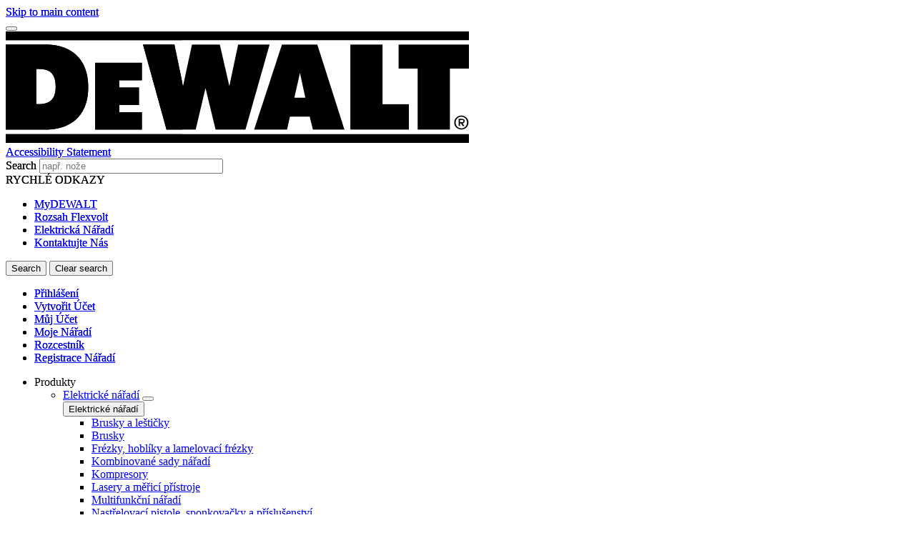

--- FILE ---
content_type: text/html; charset=UTF-8
request_url: https://www.dewalt.cz/vyrobku/d25960k-qs/demolicni-kladivo-se-sestihranem-28-mm-16-kg
body_size: 20446
content:
<!DOCTYPE html>
<!--[if IE 8 ]><html class="coh-ie8"  lang="cs" dir="ltr" prefix="content: http://purl.org/rss/1.0/modules/content/  dc: http://purl.org/dc/terms/  foaf: http://xmlns.com/foaf/0.1/  og: http://ogp.me/ns#  rdfs: http://www.w3.org/2000/01/rdf-schema#  schema: http://schema.org/  sioc: http://rdfs.org/sioc/ns#  sioct: http://rdfs.org/sioc/types#  skos: http://www.w3.org/2004/02/skos/core#  xsd: http://www.w3.org/2001/XMLSchema# "> <![endif]-->
<!--[if IE 9 ]><html class="coh-ie9"  lang="cs" dir="ltr" prefix="content: http://purl.org/rss/1.0/modules/content/  dc: http://purl.org/dc/terms/  foaf: http://xmlns.com/foaf/0.1/  og: http://ogp.me/ns#  rdfs: http://www.w3.org/2000/01/rdf-schema#  schema: http://schema.org/  sioc: http://rdfs.org/sioc/ns#  sioct: http://rdfs.org/sioc/types#  skos: http://www.w3.org/2004/02/skos/core#  xsd: http://www.w3.org/2001/XMLSchema# "> <![endif]-->
<!--[if (gt IE 9)|!(IE)]><!--> <html lang="cs" dir="ltr" prefix="content: http://purl.org/rss/1.0/modules/content/  dc: http://purl.org/dc/terms/  foaf: http://xmlns.com/foaf/0.1/  og: http://ogp.me/ns#  rdfs: http://www.w3.org/2000/01/rdf-schema#  schema: http://schema.org/  sioc: http://rdfs.org/sioc/ns#  sioct: http://rdfs.org/sioc/types#  skos: http://www.w3.org/2004/02/skos/core#  xsd: http://www.w3.org/2001/XMLSchema# "> <!--<![endif]-->
<head>
    <meta charset="utf-8" />
<noscript><style>form.antibot * :not(.antibot-message) { display: none !important; }</style>
</noscript><link rel="canonical" href="https://www.dewalt.cz/vyrobku/d25960k-qs/demolicni-kladivo-se-sestihranem-28-mm-16-kg" />
<meta property="og:image" content="https://bynder.sbdinc.com/m/40278b3efb2d1d0a/Drupal_Large-DW_dewalt-category-fallbackat2x_GEB1.jpg" />
<meta property="og:image:url" content="https://bynder.sbdinc.com/m/40278b3efb2d1d0a/Drupal_Large-DW_dewalt-category-fallbackat2x_GEB1.jpg" />
<meta property="og:image:secure_url" content="https://bynder.sbdinc.com/m/40278b3efb2d1d0a/Drupal_Large-DW_dewalt-category-fallbackat2x_GEB1.jpg" />
<meta property="og:image:type" content="image/jpg" />
<meta name="twitter:card" content="summary_large_image" />
<meta name="twitter:image" content="https://bynder.sbdinc.com/m/40278b3efb2d1d0a/Drupal_Large-DW_dewalt-category-fallbackat2x_GEB1.jpg" />
<meta name="google-site-verification" content="vsbheMLdsvVelvV3nM54HRWmk7WyPLAT9YAxQmQswaE" />
<link rel="alternate" hreflang="x-default" href="x-default" />
<style>.lang-nav ul {visibility: hidden;}</style>
<style>.async-hide { opacity: 0 !important} </style>
<script>(function(a,s,y,n,c,h,i,d,e){s.className+=' '+y;h.start=1*new Date;
h.end=i=function(){s.className=s.className.replace(RegExp(' ?'+y),'')};
(a[n]=a[n]||[]).hide=h;setTimeout(function(){i();h.end=null},c);h.timeout=c;
})(window,document.documentElement,'async-hide','dataLayer',4000,
{'GTM-T7ST45T':true});</script>
<meta name="ps-key" content="1753-61c2113bdd67100029b07ab2" />
<meta name="ps-country" content="CZ" />
<meta name="ps-language" content="cs" />
<script src="//cdn.pricespider.com/1/lib/ps-widget.js" async></script>
<meta name="theme-color" content="#febd17" />
<meta name="Generator" content="Drupal 10 (https://www.drupal.org)" />
<meta name="MobileOptimized" content="width" />
<meta name="HandheldFriendly" content="true" />
<meta name="viewport" content="width=device-width, initial-scale=1.0" />
<meta itemprop="acquia_lift:content_title" content="Demoliční kladivo se šestihranem 28 mm 16 kg" />
<meta itemprop="acquia_lift:content_type" content="sku" />
<meta itemprop="acquia_lift:page_type" content="node page" />
<meta itemprop="acquia_lift:language" content="cs" />
<meta itemprop="acquia_lift:content_section" content="" />
<meta itemprop="acquia_lift:content_keywords" content="" />
<meta itemprop="acquia_lift:post_id" content="58446" />
<meta itemprop="acquia_lift:content_uuid" content="a4d8b0ea-1874-44c8-b628-437809c70f0e" />
<meta itemprop="acquia_lift:published_date" content="1641808614" />
<meta itemprop="acquia_lift:persona" content="" />
<meta itemprop="acquia_lift:engagement_score" content="1" />
<meta itemprop="acquia_lift:account_id" content="STANLEYBLACKDECKER" />
<meta itemprop="acquia_lift:site_id" content="708faad5ed62__ide__657ab7c27b572" />
<meta itemprop="acquia_lift:liftAssetsURL" content="https://builder.lift.acquia.com" />
<meta itemprop="acquia_lift:liftDecisionAPIURL" content="https://us.perz-api.cloudservices.acquia.io" />
<meta itemprop="acquia_lift:bootstrapMode" content="auto" />
<meta itemprop="acquia_lift:contentReplacementMode" content="trusted" />
<meta itemprop="acquia_lift:apiVersion" content="v3" />
<script src="https://builder.lift.acquia.com/lift.js" async></script>
<meta http-equiv="x-dns-prefetch-control" content="on" />
<script src="https://widgets.reevoo.com/loader/DCZ.js" defer="defer" id="reevoo-loader" type="text/javascript"></script>
<link rel="icon" href="/sites/g/files/xnuzat626/files/favicon-96x96.jpeg" type="image/jpeg" />
<link rel="alternate" hreflang="cs" href="https://www.dewalt.cz/vyrobku/d25960k-qs/demolicni-kladivo-se-sestihranem-28-mm-16-kg" />
<link rel="dns-prefetch" href="//api.bazaarvoice.com" />
<link rel="dns-prefetch" href="//network-a.bazaarvoice.com" />
<link rel="dns-prefetch" href="//acquia.io/" />
<link rel="dns-prefetch" href="//us.perz-api.cloudservices.acquia.io" />
<script src="/sites/g/files/xnuzat626/files/google_tag/gtm_t7st45t/google_tag.script.js?t7f78g" defer></script>

    <title>Demoliční kladivo se šestihranem 28 mm 16 kg | DEWALT</title>
    <link rel="stylesheet" media="all" href="/modules/contrib/cohesion/css/reset.css?t7f78g" />
<link rel="stylesheet" media="all" href="/sites/g/files/xnuzat626/files/cohesion/styles/base/duplo-theme-site1-stylesheet.min.css?t7f78g" />
<link rel="stylesheet" media="all" href="/modules/custom/sbd_aic/css/user-forms.css?t7f78g" />
<link rel="stylesheet" media="all" href="/modules/custom/sbd_new_catalog/css/product-tile.css?t7f78g" />
<link rel="stylesheet" media="all" href="/modules/custom/sbd_new_catalog/css/category-tile.css?t7f78g" />
<link rel="stylesheet" media="all" href="/core/assets/vendor/jquery.ui/themes/base/core.css?t7f78g" />
<link rel="stylesheet" media="all" href="/core/assets/vendor/jquery.ui/themes/base/controlgroup.css?t7f78g" />
<link rel="stylesheet" media="all" href="/core/assets/vendor/jquery.ui/themes/base/autocomplete.css?t7f78g" />
<link rel="stylesheet" media="all" href="/core/assets/vendor/jquery.ui/themes/base/menu.css?t7f78g" />
<link rel="stylesheet" media="all" href="/core/assets/vendor/jquery.ui/themes/base/checkboxradio.css?t7f78g" />
<link rel="stylesheet" media="all" href="/core/assets/vendor/jquery.ui/themes/base/resizable.css?t7f78g" />
<link rel="stylesheet" media="all" href="/core/assets/vendor/jquery.ui/themes/base/button.css?t7f78g" />
<link rel="stylesheet" media="all" href="/core/assets/vendor/jquery.ui/themes/base/dialog.css?t7f78g" />
<link rel="stylesheet" media="all" href="/sites/g/files/xnuzat626/files/cohesion/styles/base/default-element-styles-element-container.css?t7f78g" />
<link rel="stylesheet" media="all" href="/sites/g/files/xnuzat626/files/cohesion/styles/base/default-element-styles-element-drupal-menu.css?t7f78g" />
<link rel="stylesheet" media="all" href="/sites/g/files/xnuzat626/files/cohesion/styles/base/default-element-styles-element-link.css?t7f78g" />
<link rel="stylesheet" media="all" href="/sites/g/files/xnuzat626/files/cohesion/styles/base/default-element-styles-element-modal.css?t7f78g" />
<link rel="stylesheet" media="all" href="/themes/contrib/stable/css/system/components/progress.module.css?t7f78g" />
<link rel="stylesheet" media="all" href="/themes/contrib/stable/css/system/components/ajax-progress.module.css?t7f78g" />
<link rel="stylesheet" media="all" href="/themes/contrib/stable/css/system/components/autocomplete-loading.module.css?t7f78g" />
<link rel="stylesheet" media="all" href="/themes/contrib/stable/css/system/components/align.module.css?t7f78g" />
<link rel="stylesheet" media="all" href="/themes/contrib/stable/css/system/components/fieldgroup.module.css?t7f78g" />
<link rel="stylesheet" media="all" href="/themes/contrib/stable/css/system/components/container-inline.module.css?t7f78g" />
<link rel="stylesheet" media="all" href="/themes/contrib/stable/css/system/components/clearfix.module.css?t7f78g" />
<link rel="stylesheet" media="all" href="/themes/contrib/stable/css/system/components/details.module.css?t7f78g" />
<link rel="stylesheet" media="all" href="/themes/contrib/stable/css/system/components/hidden.module.css?t7f78g" />
<link rel="stylesheet" media="all" href="/themes/contrib/stable/css/system/components/item-list.module.css?t7f78g" />
<link rel="stylesheet" media="all" href="/themes/contrib/stable/css/system/components/js.module.css?t7f78g" />
<link rel="stylesheet" media="all" href="/themes/contrib/stable/css/system/components/nowrap.module.css?t7f78g" />
<link rel="stylesheet" media="all" href="/themes/contrib/stable/css/system/components/position-container.module.css?t7f78g" />
<link rel="stylesheet" media="all" href="/themes/contrib/stable/css/system/components/reset-appearance.module.css?t7f78g" />
<link rel="stylesheet" media="all" href="/themes/contrib/stable/css/system/components/resize.module.css?t7f78g" />
<link rel="stylesheet" media="all" href="/themes/contrib/stable/css/system/components/system-status-counter.css?t7f78g" />
<link rel="stylesheet" media="all" href="/themes/contrib/stable/css/system/components/system-status-report-counters.css?t7f78g" />
<link rel="stylesheet" media="all" href="/themes/contrib/stable/css/system/components/system-status-report-general-info.css?t7f78g" />
<link rel="stylesheet" media="all" href="/themes/contrib/stable/css/system/components/tablesort.module.css?t7f78g" />
<link rel="stylesheet" media="all" href="/sites/g/files/xnuzat626/files/cohesion/styles/theme/duplo-theme-site1-stylesheet.min.css?t7f78g" />
<link rel="stylesheet" media="all" href="/core/modules/ckeditor5/css/ckeditor5.dialog.fix.css?t7f78g" />
<link rel="stylesheet" media="all" href="/themes/contrib/stable/css/views/views.module.css?t7f78g" />
<link rel="stylesheet" media="all" href="/modules/contrib/webform/css/webform.element.details.toggle.css?t7f78g" />
<link rel="stylesheet" media="all" href="/modules/contrib/webform/css/webform.element.message.css?t7f78g" />
<link rel="stylesheet" media="all" href="/modules/contrib/webform/css/webform.form.css?t7f78g" />
<link rel="stylesheet" media="all" href="/core/assets/vendor/jquery.ui/themes/base/theme.css?t7f78g" />
<link rel="stylesheet" media="all" href="/modules/custom/review_ratings/css/ratings.css?t7f78g" />
<link rel="stylesheet" media="all" href="/modules/custom/sbd_aic/css/aic-user-menu.css?t7f78g" />
<link rel="stylesheet" media="all" href="/modules/custom/sbd_buying_options/css/akamai-viewer.css?t7f78g" />
<link rel="stylesheet" media="all" href="/modules/custom/sbd_carousel/css/slick.min.css?t7f78g" />
<link rel="stylesheet" media="all" href="/modules/custom/sbd_language_switch/css/lang-menu.css?t7f78g" />
<link rel="stylesheet" media="all" href="/modules/custom/sbd_price_spider/css/jquery-ui.css?t7f78g" />
<link rel="stylesheet" media="all" href="/modules/custom/sbd_site_studio/css/select2.min.css?t7f78g" />
<link rel="stylesheet" media="all" href="/modules/custom/sbd_site_studio/css/tables.css?t7f78g" />
<link rel="stylesheet" media="all" href="/modules/contrib/search_api_autocomplete/css/search_api_autocomplete.css?t7f78g" />
<link rel="stylesheet" media="all" href="/themes/contrib/cohesion-theme/css/main.css?t7f78g" />
<link rel="stylesheet" media="all" href="/themes/custom/duplo_theme_site1/css/fonts.css?t7f78g" />

    
    <cohesion-placeholder></cohesion-placeholder>
</head>
<body class="rating-reevoo path-node page-node-type-sku">
<a href="#main-content" class="visually-hidden focusable skip-link">Skip to main content</a>
<noscript><iframe src="https://www.googletagmanager.com/ns.html?id=GTM-T7ST45T" height="0" width="0" style="display:none;visibility:hidden"></iframe></noscript>
  <div class="dialog-off-canvas-main-canvas" data-off-canvas-main-canvas>
            <div class="coh-block"> <div class="views-element-container settings-tray-editable" id="block-views-block-announcements-block-1" data-drupal-settingstray="editable">
  
    
      <div><div class="js-view-dom-id-7e290a4451160c0def4dc2251ee5068527f0c89d05ddfef7d114854fad379ee0">
  
  
  

  
  
  

    

  
  

  
  
</div>
</div>

  </div>
 </div>  <nav class="coh-container" aria-label="Primary navigation" >          <div class="coh-container ssa-component coh-component ssa-component-instance-f5b1a7c8-82b7-440c-92b7-ee1197418836 coh-component-instance-f5b1a7c8-82b7-440c-92b7-ee1197418836 coh-style-header" >  <div class="coh-container header-main" >  <button class="coh-button material-icon mobile-menu-trigger coh-interaction" title="Open menu" data-interaction-modifiers="[{&quot;modifierType&quot;:&quot;toggle-modifier&quot;,&quot;interactionScope&quot;:&quot;document&quot;,&quot;interactionTarget&quot;:&quot;body&quot;,&quot;modifierName&quot;:&quot;.mobile-nav-open&quot;},{&quot;modifierType&quot;:&quot;remove-modifier&quot;,&quot;interactionScope&quot;:&quot;document&quot;,&quot;interactionTarget&quot;:&quot;.sub-menu li.has-children&quot;,&quot;modifierName&quot;:&quot;.is-expanded&quot;},{&quot;modifierType&quot;:&quot;toggle-modifier&quot;,&quot;interactionScope&quot;:&quot;document&quot;,&quot;interactionTarget&quot;:&quot;html&quot;,&quot;modifierName&quot;:&quot;.mobile-menu&quot;}]" data-coh-settings='{ "xl":{"buttonAnimation":[{"animationType":"none"}]} }' type="button"> </button>  <div class="coh-container header-main-logo" >  <div class="coh-block">             <a href="/" rel="home">
        <img src="/sites/g/files/xnuzat626/files/dewalt_black%402x.png" alt="Home" />
      </a>
          
 </div> </div>  <div class="coh-container header-main-search" >  <a href="https://www.stanleyblackanddecker.com/accessibility-statement" class="coh-link accessibility-statement-link desktop" title="Accessibility Statement" target="_blank" >Accessibility Statement</a>  <div class="coh-container accessibility-usage-guidelines-desktop coh-style-accessibility-icon" data-ea-icon-theme="ea-icon-light" >  <div class="coh-block"> <div id="block-accessibilityiconhandlerblock" class="settings-tray-editable" data-drupal-settingstray="editable">
  
    
      <div class="sbd-accessibility-icon">
    <a href="https://www.essentialaccessibility.com/stanley-black-and-decker" target="_blank" aria-label="eSSENTIAL Accessibility" rel="noopener noreferrer">
    </a>
  </div>

  </div>
 </div> </div>  <div class="coh-container search-block" >  <div class="coh-block"> <div class="views-exposed-form settings-tray-editable" data-drupal-selector="views-exposed-form-acquia-search-solr-page" id="block-exposedformacquia-search-solrpage" data-drupal-settingstray="editable">
  
    
      <form action="/searchlanding" method="get" id="views-exposed-form-acquia-search-solr-page" accept-charset="UTF-8">
  <div class="js-form-item form-item js-form-type-search-api-autocomplete form-type-search-api-autocomplete js-form-item-search form-item-search form-no-label">
      <label for="edit-search" class="visually-hidden">Search</label>
        <input placeholder="např. nože" maxlength="" data-drupal-selector="edit-search" data-search-api-autocomplete-search="acquia_search_solr" class="form-autocomplete form-text" data-autocomplete-path="/search_api_autocomplete/acquia_search_solr?display=page&amp;&amp;filter=search" type="text" id="edit-search" name="search" value="" size="30" />

        </div>


      
    <div id="quick_links_menu" class="quick-links hidden">
      <div id="recent_search" class="hidden"></div>
    <span class="quick-links-h4">RYCHLÉ ODKAZY</span>
            
      <ul class="navbar-nav custom-menu-quick-links-on-search">
                                            <li class="nav-item custom-menu-quick-links-on-search">
              <a href="/my-dewalt" title="Staňte se součástí exkluzivního klubu pro ty, kteří to se svými nástroji myslí vážně." data-drupal-link-system-path="node/2546">MyDEWALT</a>
                          </li>
                                                  <li class="nav-item custom-menu-quick-links-on-search">
              <a href="/systemy/akumulatorove-reseni/xr-flexvolt" title="Our revolutionary range of cordless 54V power tools gives you unrivalled cordless performance and runtime." data-drupal-link-system-path="node/816"> Rozsah Flexvolt</a>
                          </li>
                                                  <li class="nav-item custom-menu-quick-links-on-search">
              <a href="/vyrobky/elektricke-naradi" title="Naše elektrické nářadí je vyrobeno pro život na staveništi." data-drupal-link-system-path="taxonomy/term/568846">Elektrická Nářadí</a>
                          </li>
                                                  <li class="nav-item custom-menu-quick-links-on-search">
              <a href="/podpora/kontaktujte-nas" title="Pokud nás chcete kontaktovat, je to nyní jednodušší než kdy dříve." data-drupal-link-system-path="node/861">Kontaktujte Nás</a>
                          </li>
                                  </ul>
        </div>


<div data-drupal-selector="edit-actions" class="form-actions js-form-wrapper form-wrapper" id="edit-actions"><input data-drupal-selector="edit-submit-acquia-search-solr" type="submit" id="edit-submit-acquia-search-solr" value="Search" class="button js-form-submit form-submit" />
<input class="button search-close-button" type="reset" value="Clear search" data-drupal-selector="edit-clear-button" />
</div>


</form>

  </div>
 </div> </div> </div>  <div class="coh-container second-nav-wrapper" >   <a href="javascript:void(0)" class="coh-link material-icon mobile-search-toggle coh-interaction" title="Search" data-interaction-modifiers="[{&quot;modifierType&quot;:&quot;toggle-modifier&quot;,&quot;interactionScope&quot;:&quot;component&quot;,&quot;interactionTarget&quot;:&quot;.header-main&quot;,&quot;modifierName&quot;:&quot;.search-visible&quot;}]" rel="nofollow" data-coh-settings='{ "xl":{"linkAnimation":[{"animationType":"none"}]} }' > </a>   <a href="javascript:void(0)" class="coh-link material-icon mobile-user-account coh-interaction" title="User account" data-interaction-modifiers="[{&quot;modifierType&quot;:&quot;toggle-modifier&quot;,&quot;interactionScope&quot;:&quot;parent&quot;,&quot;interactionParent&quot;:&quot;.header-main&quot;,&quot;interactionTarget&quot;:&quot;.mobile-user-account-dropdown&quot;,&quot;modifierName&quot;:&quot;open&quot;}]" rel="nofollow" data-coh-settings='{ "xl":{"linkAnimation":[{"animationType":"none"}]} }' > </a> </div>  <div class="coh-block mobile-user-account-dropdown" data-analytics="[null]" data-analytics-layer="[null]"> 

<div class="usr-dropdown">

<a href="/account-login" class="header-nav-utility aic-user-nav" title="User menu" aria-label="User menu"><i class="t-icon t-icon-cart-xs-2"></i></a>

<div id="user-nav-menu" class="dropdown-content">
  
    
      

  <ul data-region="dx8_hidden" class="menu menu-level-0">
                  
        <li class="menu-item">
          <a href="/account-login" class="coh-style-branded-button user-sign-in" data-drupal-link-system-path="account-login">Přihlášení</a>
                            </li>
                      
        <li class="menu-item">
          <a href="/account-login" data-drupal-link-system-path="account-login">Vytvořit Účet</a>
                            </li>
                      
        <li class="menu-item">
          <a href="/account-login" data-drupal-link-system-path="account-login">Můj Účet</a>
                            </li>
                      
        <li class="menu-item">
          <a href="/account-login" data-drupal-link-system-path="account-login">Moje Nářadí</a>
                            </li>
                      
        <li class="menu-item">
          <a href="/account-login" data-drupal-link-system-path="account-login">Rozcestník</a>
                            </li>
                      
        <li class="menu-item">
          <a href="/account-login" data-drupal-link-system-path="account-login">Registrace Nářadí</a>
                            </li>
          </ul>


  </div>
</div>
 </div> </div>  <div class="coh-container header-nav" >  <div class="coh-container header-nav-wrapper" >  <div class="coh-container header-nav-primary" >           <ul class="coh-menu-list-container coh-unordered-list" role="menubar"><li class="coh-menu-list-item level-1-menu-item js-coh-menu-item has-children" role="menuitem" data-link-external="" data-popup-enabled="" data-coh-settings='{"xl":"hidden"}' >    <span    data-coh-settings='{ "xl":{"link_interaction":"click-through-to-link"},"sm":{"link_interaction":"no-interaction"} }' class="coh-link js-coh-menu-item-link " role="menuitem">Produkty</span>    <div class="coh-container sub-menu level-1-sub-menu" >   <ul class="coh-menu-list-container coh-unordered-list" role="menu"><li class="coh-menu-list-item level-2-menu-item js-coh-menu-item has-children" data-link-external="" data-popup-enabled="" role="menuitem" data-coh-settings='{"xl":"hidden","sm":"trail"}' >  <a href="/vyrobky/elektricke-naradi"   data-coh-settings='{ "xl":{"link_interaction":"click-through-to-link"} }' class="coh-link js-coh-menu-item-link" >Elektrické nářadí</a>   <button class="coh-menu-item-button js-coh-menu-item-button mobile-submenu-toggle" data-coh-settings='{ "sm":{"button_interaction":"toggle-on-click","animationType":"slide","animationDirection":"right","animationEasing":"easeInOutQuad","animationTarget":".level-2-sub-menu","animationDuration":300} }' type="button"> </button>     <div class="coh-container sub-menu level-2-sub-menu" >   <button class="coh-menu-item-button js-coh-menu-item-button" data-coh-settings='{ "sm":{"button_interaction":"toggle-parent-on-click","animationType":"slide","animationDirection":"right","animationEasing":"easeInOutQuad","animationTarget":".sub-menu","animationDuration":300} }' type="button"> <span class="coh-menu-item-button-text">Elektrické nářadí</span> </button>   <div class="coh-container sub-menu-inner" >     <ul class="coh-menu-list-container coh-unordered-list" role="menu"><li class="coh-menu-list-item second-level level-3-menu-item js-coh-menu-item" data-link-external="" data-popup-enabled="" role="menuitem" data-coh-settings='{"xl":"hidden"}' >  <a href="/vyrobky/elektricke-naradi/brusky-lesticky"   data-coh-settings='{ "xl":{"link_interaction":"click-through-to-link"} }' class="coh-link js-coh-menu-item-link" >Brusky a leštičky</a>    </li><li class="coh-menu-list-item second-level level-3-menu-item js-coh-menu-item" data-link-external="" data-popup-enabled="" role="menuitem" data-coh-settings='{"xl":"hidden"}' >  <a href="/vyrobky/elektricke-naradi/brusky"   data-coh-settings='{ "xl":{"link_interaction":"click-through-to-link"} }' class="coh-link js-coh-menu-item-link" >Brusky</a>    </li><li class="coh-menu-list-item second-level level-3-menu-item js-coh-menu-item" data-link-external="" data-popup-enabled="" role="menuitem" data-coh-settings='{"xl":"hidden"}' >  <a href="/vyrobky/elektricke-naradi/frezky-hobliky-lamelovaci-frezky"   data-coh-settings='{ "xl":{"link_interaction":"click-through-to-link"} }' class="coh-link js-coh-menu-item-link" >Frézky, hoblíky a lamelovací frézky</a>    </li><li class="coh-menu-list-item second-level level-3-menu-item js-coh-menu-item" data-link-external="" data-popup-enabled="0" role="menuitem" data-coh-settings='{"xl":"hidden"}' >  <a href="/vyrobky/elektricke-naradi/combo-sady-elektrickeho-naradi"   data-coh-settings='{ "xl":{"link_interaction":"click-through-to-link"} }' class="coh-link js-coh-menu-item-link" >Kombinované sady nářadí</a>    </li><li class="coh-menu-list-item second-level level-3-menu-item js-coh-menu-item" data-link-external="" data-popup-enabled="" role="menuitem" data-coh-settings='{"xl":"hidden"}' >  <a href="/vyrobky/elektricke-naradi/kompresory"   data-coh-settings='{ "xl":{"link_interaction":"click-through-to-link"} }' class="coh-link js-coh-menu-item-link" >Kompresory</a>    </li><li class="coh-menu-list-item second-level level-3-menu-item js-coh-menu-item" data-link-external="" data-popup-enabled="" role="menuitem" data-coh-settings='{"xl":"hidden"}' >  <a href="/vyrobky/rucni-naradi/lasery-merici-pristroje"   data-coh-settings='{ "xl":{"link_interaction":"click-through-to-link"} }' class="coh-link js-coh-menu-item-link" >Lasery a měřicí přístroje</a>    </li><li class="coh-menu-list-item second-level level-3-menu-item js-coh-menu-item" data-link-external="" data-popup-enabled="" role="menuitem" data-coh-settings='{"xl":"hidden"}' >  <a href="/vyrobky/elektricke-naradi/multifunkcni-naradi"   data-coh-settings='{ "xl":{"link_interaction":"click-through-to-link"} }' class="coh-link js-coh-menu-item-link" >Multifunkční nářadí</a>    </li><li class="coh-menu-list-item second-level level-3-menu-item js-coh-menu-item" data-link-external="" data-popup-enabled="" role="menuitem" data-coh-settings='{"xl":"hidden"}' >  <a href="/vyrobky/elektricke-naradi/nastrelovaci-pistole-sponkovacky"   data-coh-settings='{ "xl":{"link_interaction":"click-through-to-link"} }' class="coh-link js-coh-menu-item-link" >Nastřelovací pistole, sponkovačky a příslušenství</a>    </li><li class="coh-menu-list-item second-level level-3-menu-item js-coh-menu-item" data-link-external="" data-popup-enabled="" role="menuitem" data-coh-settings='{"xl":"hidden"}' >  <a href="/vyrobky/elektricke-naradi/nuzky-na-kabely"   data-coh-settings='{ "xl":{"link_interaction":"click-through-to-link"} }' class="coh-link js-coh-menu-item-link" >Nůžky na kabely</a>    </li><li class="coh-menu-list-item second-level level-3-menu-item js-coh-menu-item" data-link-external="" data-popup-enabled="" role="menuitem" data-coh-settings='{"xl":"hidden"}' >  <a href="/vyrobky/elektricke-naradi/odsavani-prachu"   data-coh-settings='{ "xl":{"link_interaction":"click-through-to-link"} }' class="coh-link js-coh-menu-item-link" >Odsávání prachu a úklid</a>    </li><li class="coh-menu-list-item second-level level-3-menu-item js-coh-menu-item" data-link-external="" data-popup-enabled="" role="menuitem" data-coh-settings='{"xl":"hidden"}' >  <a href="/vyrobky/elektricke-naradi/pily"   data-coh-settings='{ "xl":{"link_interaction":"click-through-to-link"} }' class="coh-link js-coh-menu-item-link" >Pily</a>    </li><li class="coh-menu-list-item second-level level-3-menu-item js-coh-menu-item" data-link-external="" data-popup-enabled="" role="menuitem" data-coh-settings='{"xl":"hidden"}' >  <a href="/vyrobky/elektricke-naradi/pneumaticke-naradi"   data-coh-settings='{ "xl":{"link_interaction":"click-through-to-link"} }' class="coh-link js-coh-menu-item-link" >Pneumatické nářadí</a>    </li><li class="coh-menu-list-item second-level level-3-menu-item js-coh-menu-item" data-link-external="" data-popup-enabled="" role="menuitem" data-coh-settings='{"xl":"hidden"}' >  <a href="/vyrobky/elektricke-naradi/razove-utahovaky-sroubovaky"   data-coh-settings='{ "xl":{"link_interaction":"click-through-to-link"} }' class="coh-link js-coh-menu-item-link" >Rázové utahováky a šroubováky</a>    </li><li class="coh-menu-list-item second-level level-3-menu-item js-coh-menu-item" data-link-external="" data-popup-enabled="" role="menuitem" data-coh-settings='{"xl":"hidden"}' >  <a href="/vyrobky/elektricke-naradi/specialni-dalsi-naradi"   data-coh-settings='{ "xl":{"link_interaction":"click-through-to-link"} }' class="coh-link js-coh-menu-item-link" >Speciální a další nářadí</a>    </li><li class="coh-menu-list-item second-level level-3-menu-item js-coh-menu-item" data-link-external="" data-popup-enabled="" role="menuitem" data-coh-settings='{"xl":"hidden"}' >  <a href="/vyrobky/elektricke-naradi/sadrokartonarske-sroubovaky"   data-coh-settings='{ "xl":{"link_interaction":"click-through-to-link"} }' class="coh-link js-coh-menu-item-link" >Sádrokartonářské šroubováky</a>    </li><li class="coh-menu-list-item second-level level-3-menu-item js-coh-menu-item" data-link-external="" data-popup-enabled="" role="menuitem" data-coh-settings='{"xl":"hidden"}' >  <a href="/vyrobky/elektricke-naradi/vrtaci-bouraci-kladiva"   data-coh-settings='{ "xl":{"link_interaction":"click-through-to-link"} }' class="coh-link js-coh-menu-item-link" >Vrtací a bourací kladiva</a>    </li><li class="coh-menu-list-item second-level level-3-menu-item js-coh-menu-item" data-link-external="" data-popup-enabled="" role="menuitem" data-coh-settings='{"xl":"hidden"}' >  <a href="/vyrobky/elektricke-naradi/vrtacky"   data-coh-settings='{ "xl":{"link_interaction":"click-through-to-link"} }' class="coh-link js-coh-menu-item-link" >Vrtačky</a>    </li><li class="coh-menu-list-item second-level level-3-menu-item js-coh-menu-item" data-link-external="" data-popup-enabled="" role="menuitem" data-coh-settings='{"xl":"hidden"}' >  <a href="/vyrobky/elektricke-naradi"   data-coh-settings='{ "xl":{"link_interaction":"click-through-to-link"} }' class="coh-link js-coh-menu-item-link" > Zobrazit vše</a>    </li></ul>   </div> </div> </li><li class="coh-menu-list-item level-2-menu-item js-coh-menu-item has-children" data-link-external="" data-popup-enabled="" role="menuitem" data-coh-settings='{"xl":"hidden","sm":"trail"}' >  <a href="/vyrobky/prislusenstvi"   data-coh-settings='{ "xl":{"link_interaction":"click-through-to-link"} }' class="coh-link js-coh-menu-item-link" >Příslušenství</a>   <button class="coh-menu-item-button js-coh-menu-item-button mobile-submenu-toggle" data-coh-settings='{ "sm":{"button_interaction":"toggle-on-click","animationType":"slide","animationDirection":"right","animationEasing":"easeInOutQuad","animationTarget":".level-2-sub-menu","animationDuration":300} }' type="button"> </button>     <div class="coh-container sub-menu level-2-sub-menu" >   <button class="coh-menu-item-button js-coh-menu-item-button" data-coh-settings='{ "sm":{"button_interaction":"toggle-parent-on-click","animationType":"slide","animationDirection":"right","animationEasing":"easeInOutQuad","animationTarget":".sub-menu","animationDuration":300} }' type="button"> <span class="coh-menu-item-button-text">Příslušenství</span> </button>   <div class="coh-container sub-menu-inner" >     <ul class="coh-menu-list-container coh-unordered-list" role="menu"><li class="coh-menu-list-item second-level level-3-menu-item js-coh-menu-item" data-link-external="" data-popup-enabled="" role="menuitem" data-coh-settings='{"xl":"hidden"}' >  <a href="/vyrobky/prislusenstvi/baterie-nabijecky"   data-coh-settings='{ "xl":{"link_interaction":"click-through-to-link"} }' class="coh-link js-coh-menu-item-link" >Baterie a nabíječky</a>    </li><li class="coh-menu-list-item second-level level-3-menu-item js-coh-menu-item" data-link-external="" data-popup-enabled="" role="menuitem" data-coh-settings='{"xl":"hidden"}' >  <a href="/vyrobky/prislusenstvi/prislusenstvi-pro-brouseni"   data-coh-settings='{ "xl":{"link_interaction":"click-through-to-link"} }' class="coh-link js-coh-menu-item-link" >Brusivo</a>    </li><li class="coh-menu-list-item second-level level-3-menu-item js-coh-menu-item" data-link-external="" data-popup-enabled="" role="menuitem" data-coh-settings='{"xl":"hidden"}' >  <a href="/vyrobky/prislusenstvi/prislusenstvi-pro-rezani-brouseni"   data-coh-settings='{ "xl":{"link_interaction":"click-through-to-link"} }' class="coh-link js-coh-menu-item-link" >Kotouče pro úhlové a stacionární brusky</a>    </li><li class="coh-menu-list-item second-level level-3-menu-item js-coh-menu-item" data-link-external="" data-popup-enabled="" role="menuitem" data-coh-settings='{"xl":"hidden"}' >  <a href="/vyrobky/prislusenstvi/prislusenstvi-pro-frezovani"   data-coh-settings='{ "xl":{"link_interaction":"click-through-to-link"} }' class="coh-link js-coh-menu-item-link" >Příslušenství pro frézování</a>    </li><li class="coh-menu-list-item second-level level-3-menu-item js-coh-menu-item" data-link-external="" data-popup-enabled="" role="menuitem" data-coh-settings='{"xl":"hidden"}' >  <a href="/vyrobky/prislusenstvi/prislusenstvi-pro-hoblovani"   data-coh-settings='{ "xl":{"link_interaction":"click-through-to-link"} }' class="coh-link js-coh-menu-item-link" >Příslušenství pro hoblování</a>    </li><li class="coh-menu-list-item second-level level-3-menu-item js-coh-menu-item" data-link-external="" data-popup-enabled="" role="menuitem" data-coh-settings='{"xl":"hidden"}' >  <a href="/vyrobky/prislusenstvi/prislusenstvi-pro-multifunkcni-naradi"   data-coh-settings='{ "xl":{"link_interaction":"click-through-to-link"} }' class="coh-link js-coh-menu-item-link" >Příslušenství pro multifunkční nářadí</a>    </li><li class="coh-menu-list-item second-level level-3-menu-item js-coh-menu-item" data-link-external="" data-popup-enabled="" role="menuitem" data-coh-settings='{"xl":"hidden"}' >  <a href="/vyrobky/prislusenstvi/prislusenstvi-pro-rezani"   data-coh-settings='{ "xl":{"link_interaction":"click-through-to-link"} }' class="coh-link js-coh-menu-item-link" >Příslušenství pro pily</a>    </li><li class="coh-menu-list-item second-level level-3-menu-item js-coh-menu-item" data-link-external="" data-popup-enabled="" role="menuitem" data-coh-settings='{"xl":"hidden"}' >  <a href="/vyrobky/prislusenstvi/prislusenstvi-pro-vrtani"   data-coh-settings='{ "xl":{"link_interaction":"click-through-to-link"} }' class="coh-link js-coh-menu-item-link" >Příslušenství pro vrtání</a>    </li><li class="coh-menu-list-item second-level level-3-menu-item js-coh-menu-item" data-link-external="" data-popup-enabled="" role="menuitem" data-coh-settings='{"xl":"hidden"}' >  <a href="/vyrobky/prislusenstvi/montazni-prislusenstvi"   data-coh-settings='{ "xl":{"link_interaction":"click-through-to-link"} }' class="coh-link js-coh-menu-item-link" >Příslušenství pro šroubování</a>    </li><li class="coh-menu-list-item second-level level-3-menu-item js-coh-menu-item" data-link-external="" data-popup-enabled="" role="menuitem" data-coh-settings='{"xl":"hidden"}' >  <a href="/vyrobky/prislusenstvi/vrtaci-korunky-unasece"   data-coh-settings='{ "xl":{"link_interaction":"click-through-to-link"} }' class="coh-link js-coh-menu-item-link" >Vrtací korunky a unašeče</a>    </li><li class="coh-menu-list-item second-level level-3-menu-item js-coh-menu-item" data-link-external="" data-popup-enabled="" role="menuitem" data-coh-settings='{"xl":"hidden"}' >  <a href="/vyrobky/prislusenstvi"   data-coh-settings='{ "xl":{"link_interaction":"click-through-to-link"} }' class="coh-link js-coh-menu-item-link" >Zobrazit vše</a>    </li><li class="coh-menu-list-item second-level level-3-menu-item js-coh-menu-item" data-link-external="" data-popup-enabled="" role="menuitem" data-coh-settings='{"xl":"hidden"}' >  <a href="/vyrobky/prislusenstvi"   data-coh-settings='{ "xl":{"link_interaction":"click-through-to-link"} }' class="coh-link js-coh-menu-item-link" >Zobrazit vše</a>    </li></ul>   </div> </div> </li><li class="coh-menu-list-item level-2-menu-item js-coh-menu-item has-children" data-link-external="" data-popup-enabled="" role="menuitem" data-coh-settings='{"xl":"hidden","sm":"trail"}' >  <a href="/vyrobky/rucni-naradi"   data-coh-settings='{ "xl":{"link_interaction":"click-through-to-link"} }' class="coh-link js-coh-menu-item-link" >Ruční nářadí</a>   <button class="coh-menu-item-button js-coh-menu-item-button mobile-submenu-toggle" data-coh-settings='{ "sm":{"button_interaction":"toggle-on-click","animationType":"slide","animationDirection":"right","animationEasing":"easeInOutQuad","animationTarget":".level-2-sub-menu","animationDuration":300} }' type="button"> </button>     <div class="coh-container sub-menu level-2-sub-menu" >   <button class="coh-menu-item-button js-coh-menu-item-button" data-coh-settings='{ "sm":{"button_interaction":"toggle-parent-on-click","animationType":"slide","animationDirection":"right","animationEasing":"easeInOutQuad","animationTarget":".sub-menu","animationDuration":300} }' type="button"> <span class="coh-menu-item-button-text">Ruční nářadí</span> </button>   <div class="coh-container sub-menu-inner" >     <ul class="coh-menu-list-container coh-unordered-list" role="menu"><li class="coh-menu-list-item second-level level-3-menu-item js-coh-menu-item" data-link-external="" data-popup-enabled="" role="menuitem" data-coh-settings='{"xl":"hidden"}' >  <a href="/vyrobky/rucni-naradi/sekace-prubojniky-pilniky"   data-coh-settings='{ "xl":{"link_interaction":"click-through-to-link"} }' class="coh-link js-coh-menu-item-link" >Dláta, průbojníky a pilníky</a>    </li><li class="coh-menu-list-item second-level level-3-menu-item js-coh-menu-item" data-link-external="" data-popup-enabled="" role="menuitem" data-coh-settings='{"xl":"hidden"}' >  <a href="/vyrobky/rucni-naradi/kladiva"   data-coh-settings='{ "xl":{"link_interaction":"click-through-to-link"} }' class="coh-link js-coh-menu-item-link" >Kladiva a sekery</a>    </li><li class="coh-menu-list-item second-level level-3-menu-item js-coh-menu-item" data-link-external="" data-popup-enabled="" role="menuitem" data-coh-settings='{"xl":"hidden"}' >  <a href="/vyrobky/rucni-naradi/kleste-nuzky"   data-coh-settings='{ "xl":{"link_interaction":"click-through-to-link"} }' class="coh-link js-coh-menu-item-link" >Kleště a nůžky</a>    </li><li class="coh-menu-list-item second-level level-3-menu-item js-coh-menu-item" data-link-external="" data-popup-enabled="" role="menuitem" data-coh-settings='{"xl":"hidden"}' >  <a href="/vyrobky/rucni-naradi/klice"   data-coh-settings='{ "xl":{"link_interaction":"click-through-to-link"} }' class="coh-link js-coh-menu-item-link" >Klíče</a>    </li><li class="coh-menu-list-item second-level level-3-menu-item js-coh-menu-item" data-link-external="" data-popup-enabled="" role="menuitem" data-coh-settings='{"xl":"hidden"}' >  <a href="/vyrobky/rucni-naradi/kombinovane-sady-naradi"   data-coh-settings='{ "xl":{"link_interaction":"click-through-to-link"} }' class="coh-link js-coh-menu-item-link" >Kombinované sady nářadí</a>    </li><li class="coh-menu-list-item second-level level-3-menu-item js-coh-menu-item" data-link-external="" data-popup-enabled="" role="menuitem" data-coh-settings='{"xl":"hidden"}' >  <a href="/vyrobky/rucni-naradi/lasery-merici-pristroje"   data-coh-settings='{ "xl":{"link_interaction":"click-through-to-link"} }' class="coh-link js-coh-menu-item-link" >Lasery a měřicí přístroje</a>    </li><li class="coh-menu-list-item second-level level-3-menu-item js-coh-menu-item" data-link-external="" data-popup-enabled="" role="menuitem" data-coh-settings='{"xl":"hidden"}' >  <a href="/vyrobky/rucni-naradi/noze-cepele"   data-coh-settings='{ "xl":{"link_interaction":"click-through-to-link"} }' class="coh-link js-coh-menu-item-link" >Nože a čepele</a>    </li><li class="coh-menu-list-item second-level level-3-menu-item js-coh-menu-item" data-link-external="" data-popup-enabled="" role="menuitem" data-coh-settings='{"xl":"hidden"}' >  <a href="/vyrobky/rucni-naradi/naradi-pro-vymerovani"   data-coh-settings='{ "xl":{"link_interaction":"click-through-to-link"} }' class="coh-link js-coh-menu-item-link" >Nářadí pro vyměřování</a>    </li><li class="coh-menu-list-item second-level level-3-menu-item js-coh-menu-item" data-link-external="" data-popup-enabled="" role="menuitem" data-coh-settings='{"xl":"hidden"}' >  <a href="/vyrobky/rucni-naradi/rucni-pily"   data-coh-settings='{ "xl":{"link_interaction":"click-through-to-link"} }' class="coh-link js-coh-menu-item-link" >Ruční pily</a>    </li><li class="coh-menu-list-item second-level level-3-menu-item js-coh-menu-item" data-link-external="" data-popup-enabled="" role="menuitem" data-coh-settings='{"xl":"hidden"}' >  <a href="/vyrobky/rucni-naradi/racny-nastrcne-klice"   data-coh-settings='{ "xl":{"link_interaction":"click-through-to-link"} }' class="coh-link js-coh-menu-item-link" >Ráčny a nástrčné klíče</a>    </li><li class="coh-menu-list-item second-level level-3-menu-item js-coh-menu-item" data-link-external="" data-popup-enabled="" role="menuitem" data-coh-settings='{"xl":"hidden"}' >  <a href="/vyrobky/rucni-naradi/naradi-pro-rucni-upevnovani"   data-coh-settings='{ "xl":{"link_interaction":"click-through-to-link"} }' class="coh-link js-coh-menu-item-link" >Sponkovačky</a>    </li><li class="coh-menu-list-item second-level level-3-menu-item js-coh-menu-item" data-link-external="" data-popup-enabled="" role="menuitem" data-coh-settings='{"xl":"hidden"}' >  <a href="/vyrobky/rucni-naradi/svorky"   data-coh-settings='{ "xl":{"link_interaction":"click-through-to-link"} }' class="coh-link js-coh-menu-item-link" >Svorky</a>    </li><li class="coh-menu-list-item second-level level-3-menu-item js-coh-menu-item" data-link-external="" data-popup-enabled="" role="menuitem" data-coh-settings='{"xl":"hidden"}' >  <a href="/vyrobky/rucni-naradi/sroubovaky-sestihranne-klice"   data-coh-settings='{ "xl":{"link_interaction":"click-through-to-link"} }' class="coh-link js-coh-menu-item-link" >Šroubováky a šestihranné klíče</a>    </li><li class="coh-menu-list-item second-level level-3-menu-item js-coh-menu-item" data-link-external="" data-popup-enabled="" role="menuitem" data-coh-settings='{"xl":"hidden"}' >  <a href="/vyrobky/rucni-naradi"   data-coh-settings='{ "xl":{"link_interaction":"click-through-to-link"} }' class="coh-link js-coh-menu-item-link" > Zobrazit vše</a>    </li></ul>   </div> </div> </li><li class="coh-menu-list-item level-2-menu-item js-coh-menu-item has-children" data-link-external="" data-popup-enabled="" role="menuitem" data-coh-settings='{"xl":"hidden","sm":"trail"}' >  <a href="/vyrobky/zahradni-naradi"   data-coh-settings='{ "xl":{"link_interaction":"click-through-to-link"} }' class="coh-link js-coh-menu-item-link" >Zahradní nářadí</a>   <button class="coh-menu-item-button js-coh-menu-item-button mobile-submenu-toggle" data-coh-settings='{ "sm":{"button_interaction":"toggle-on-click","animationType":"slide","animationDirection":"right","animationEasing":"easeInOutQuad","animationTarget":".level-2-sub-menu","animationDuration":300} }' type="button"> </button>     <div class="coh-container sub-menu level-2-sub-menu" >   <button class="coh-menu-item-button js-coh-menu-item-button" data-coh-settings='{ "sm":{"button_interaction":"toggle-parent-on-click","animationType":"slide","animationDirection":"right","animationEasing":"easeInOutQuad","animationTarget":".sub-menu","animationDuration":300} }' type="button"> <span class="coh-menu-item-button-text">Zahradní nářadí</span> </button>   <div class="coh-container sub-menu-inner" >     <ul class="coh-menu-list-container coh-unordered-list" role="menu"><li class="coh-menu-list-item second-level level-3-menu-item js-coh-menu-item" data-link-external="" data-popup-enabled="" role="menuitem" data-coh-settings='{"xl":"hidden"}' >  <a href="/vyrobky/zahradni-naradi/pily-nuzky"   data-coh-settings='{ "xl":{"link_interaction":"click-through-to-link"} }' class="coh-link js-coh-menu-item-link" >Pily a nůžky</a>    </li><li class="coh-menu-list-item second-level level-3-menu-item js-coh-menu-item" data-link-external="" data-popup-enabled="" role="menuitem" data-coh-settings='{"xl":"hidden"}' >  <a href="/vyrobky/rucni-naradi"   data-coh-settings='{ "xl":{"link_interaction":"click-through-to-link"} }' class="coh-link js-coh-menu-item-link" >Ruční nářadí</a>    </li><li class="coh-menu-list-item second-level level-3-menu-item js-coh-menu-item" data-link-external="" data-popup-enabled="" role="menuitem" data-coh-settings='{"xl":"hidden"}' >  <a href="/vyrobky/zahradni-naradi/sekacky-fukary"   data-coh-settings='{ "xl":{"link_interaction":"click-through-to-link"} }' class="coh-link js-coh-menu-item-link" >Sekačky a fukary</a>    </li><li class="coh-menu-list-item second-level level-3-menu-item js-coh-menu-item" data-link-external="" data-popup-enabled="" role="menuitem" data-coh-settings='{"xl":"hidden"}' >  <a href="/vyrobky/zahradni-naradi"   data-coh-settings='{ "xl":{"link_interaction":"click-through-to-link"} }' class="coh-link js-coh-menu-item-link" >Zobrazit vše</a>    </li></ul>   </div> </div> </li><li class="coh-menu-list-item level-2-menu-item js-coh-menu-item has-children" data-link-external="" data-popup-enabled="" role="menuitem" data-coh-settings='{"xl":"hidden","sm":"trail"}' >  <a href="/vyrobky/ulozne-systemy"   data-coh-settings='{ "xl":{"link_interaction":"click-through-to-link"} }' class="coh-link js-coh-menu-item-link" >Úložné systémy</a>   <button class="coh-menu-item-button js-coh-menu-item-button mobile-submenu-toggle" data-coh-settings='{ "sm":{"button_interaction":"toggle-on-click","animationType":"slide","animationDirection":"right","animationEasing":"easeInOutQuad","animationTarget":".level-2-sub-menu","animationDuration":300} }' type="button"> </button>     <div class="coh-container sub-menu level-2-sub-menu" >   <button class="coh-menu-item-button js-coh-menu-item-button" data-coh-settings='{ "sm":{"button_interaction":"toggle-parent-on-click","animationType":"slide","animationDirection":"right","animationEasing":"easeInOutQuad","animationTarget":".sub-menu","animationDuration":300} }' type="button"> <span class="coh-menu-item-button-text">Úložné systémy</span> </button>   <div class="coh-container sub-menu-inner" >     <ul class="coh-menu-list-container coh-unordered-list" role="menu"><li class="coh-menu-list-item second-level level-3-menu-item js-coh-menu-item" data-link-external="" data-popup-enabled="" role="menuitem" data-coh-settings='{"xl":"hidden"}' >  <a href="/vyrobky/ulozne-systemy/batohy"   data-coh-settings='{ "xl":{"link_interaction":"click-through-to-link"} }' class="coh-link js-coh-menu-item-link" >Batohy</a>    </li><li class="coh-menu-list-item second-level level-3-menu-item js-coh-menu-item" data-link-external="" data-popup-enabled="" role="menuitem" data-coh-settings='{"xl":"hidden"}' >  <a href="/vyrobky/ulozne-systemy/brasny-kapsy-opasky-na-naradi"   data-coh-settings='{ "xl":{"link_interaction":"click-through-to-link"} }' class="coh-link js-coh-menu-item-link" >Brašny, kapsy a řemeny na nářadí</a>    </li><li class="coh-menu-list-item second-level level-3-menu-item js-coh-menu-item" data-link-external="" data-popup-enabled="" role="menuitem" data-coh-settings='{"xl":"hidden"}' >  <a href="/vyrobky/ulozne-systemy/mobilni-boxy-na-naradi"   data-coh-settings='{ "xl":{"link_interaction":"click-through-to-link"} }' class="coh-link js-coh-menu-item-link" >Mobilní uložení nářadí</a>    </li><li class="coh-menu-list-item second-level level-3-menu-item js-coh-menu-item" data-link-external="" data-popup-enabled="" role="menuitem" data-coh-settings='{"xl":"hidden"}' >  <a href="/vyrobky/ulozne-systemy/organizery-zasobniky"   data-coh-settings='{ "xl":{"link_interaction":"click-through-to-link"} }' class="coh-link js-coh-menu-item-link" >Organizéry a zásobníky na nářadí</a>    </li><li class="coh-menu-list-item second-level level-3-menu-item js-coh-menu-item" data-link-external="" data-popup-enabled="" role="menuitem" data-coh-settings='{"xl":"hidden"}' >  <a href="/vyrobky/ulozne-systemy/kufry-na-naradi"   data-coh-settings='{ "xl":{"link_interaction":"click-through-to-link"} }' class="coh-link js-coh-menu-item-link" >Skříňky na nářadí</a>    </li><li class="coh-menu-list-item second-level level-3-menu-item js-coh-menu-item" data-link-external="" data-popup-enabled="" role="menuitem" data-coh-settings='{"xl":"hidden"}' >  <a href="/vyrobky/ulozne-systemy/prislusenstvi-uloznych-systemu"   data-coh-settings='{ "xl":{"link_interaction":"click-through-to-link"} }' class="coh-link js-coh-menu-item-link" >Uložení příslušenství</a>    </li><li class="coh-menu-list-item second-level level-3-menu-item js-coh-menu-item" data-link-external="" data-popup-enabled="" role="menuitem" data-coh-settings='{"xl":"hidden"}' >  <a href="/vyrobky/ulozne-systemy/ulozeni-v-dilne"   data-coh-settings='{ "xl":{"link_interaction":"click-through-to-link"} }' class="coh-link js-coh-menu-item-link" >Uložení v dílně</a>    </li><li class="coh-menu-list-item second-level level-3-menu-item js-coh-menu-item" data-link-external="" data-popup-enabled="" role="menuitem" data-coh-settings='{"xl":"hidden"}' >  <a href="/vyrobky/ulozne-systemy/voziky"   data-coh-settings='{ "xl":{"link_interaction":"click-through-to-link"} }' class="coh-link js-coh-menu-item-link" >Vozíky</a>    </li><li class="coh-menu-list-item second-level level-3-menu-item js-coh-menu-item" data-link-external="" data-popup-enabled="" role="menuitem" data-coh-settings='{"xl":"hidden"}' >  <a href="/vyrobky/ulozne-systemy/ulozne-combo-sady"   data-coh-settings='{ "xl":{"link_interaction":"click-through-to-link"} }' class="coh-link js-coh-menu-item-link" >Úložné combo sady</a>    </li><li class="coh-menu-list-item second-level level-3-menu-item js-coh-menu-item" data-link-external="" data-popup-enabled="" role="menuitem" data-coh-settings='{"xl":"hidden"}' >  <a href="/vyrobky/ulozne-systemy"   data-coh-settings='{ "xl":{"link_interaction":"click-through-to-link"} }' class="coh-link js-coh-menu-item-link" >Zobrazit vše</a>    </li></ul>   </div> </div> </li><li class="coh-menu-list-item level-2-menu-item js-coh-menu-item has-children" data-link-external="" data-popup-enabled="" role="menuitem" data-coh-settings='{"xl":"hidden","sm":"trail"}' >  <a href="/vyrobky/pracovni-prostor"   data-coh-settings='{ "xl":{"link_interaction":"click-through-to-link"} }' class="coh-link js-coh-menu-item-link" >Pracovní prostor</a>   <button class="coh-menu-item-button js-coh-menu-item-button mobile-submenu-toggle" data-coh-settings='{ "sm":{"button_interaction":"toggle-on-click","animationType":"slide","animationDirection":"right","animationEasing":"easeInOutQuad","animationTarget":".level-2-sub-menu","animationDuration":300} }' type="button"> </button>     <div class="coh-container sub-menu level-2-sub-menu" >   <button class="coh-menu-item-button js-coh-menu-item-button" data-coh-settings='{ "sm":{"button_interaction":"toggle-parent-on-click","animationType":"slide","animationDirection":"right","animationEasing":"easeInOutQuad","animationTarget":".sub-menu","animationDuration":300} }' type="button"> <span class="coh-menu-item-button-text">Pracovní prostor</span> </button>   <div class="coh-container sub-menu-inner" >     <ul class="coh-menu-list-container coh-unordered-list" role="menu"><li class="coh-menu-list-item second-level level-3-menu-item js-coh-menu-item" data-link-external="" data-popup-enabled="" role="menuitem" data-coh-settings='{"xl":"hidden"}' >  <a href="/vyrobky/pracovni-prostor/osvetleni"   data-coh-settings='{ "xl":{"link_interaction":"click-through-to-link"} }' class="coh-link js-coh-menu-item-link" >Osvětlení</a>    </li><li class="coh-menu-list-item second-level level-3-menu-item js-coh-menu-item" data-link-external="" data-popup-enabled="" role="menuitem" data-coh-settings='{"xl":"hidden"}' >  <a href="/vyrobky/pracovni-prostor/radia-reproduktory"   data-coh-settings='{ "xl":{"link_interaction":"click-through-to-link"} }' class="coh-link js-coh-menu-item-link" >Rádia a reproduktory</a>    </li><li class="coh-menu-list-item second-level level-3-menu-item js-coh-menu-item" data-link-external="" data-popup-enabled="" role="menuitem" data-coh-settings='{"xl":"hidden"}' >  <a href="/vyrobky/pracovni-prostor/topeni-chlazeni"   data-coh-settings='{ "xl":{"link_interaction":"click-through-to-link"} }' class="coh-link js-coh-menu-item-link" >Topení a chlazení</a>    </li><li class="coh-menu-list-item second-level level-3-menu-item js-coh-menu-item" data-link-external="" data-popup-enabled="" role="menuitem" data-coh-settings='{"xl":"hidden"}' >  <a href="/vyrobky/pracovni-prostor/usnadneni-prace"   data-coh-settings='{ "xl":{"link_interaction":"click-through-to-link"} }' class="coh-link js-coh-menu-item-link" >Usnadnění práce</a>    </li><li class="coh-menu-list-item second-level level-3-menu-item js-coh-menu-item" data-link-external="" data-popup-enabled="" role="menuitem" data-coh-settings='{"xl":"hidden"}' >  <a href="/vyrobky/pracovni-prostor"   data-coh-settings='{ "xl":{"link_interaction":"click-through-to-link"} }' class="coh-link js-coh-menu-item-link" >Zobrazit vše</a>    </li></ul>   </div> </div> </li><li class="coh-menu-list-item level-2-menu-item js-coh-menu-item has-children" data-link-external="" data-popup-enabled="" role="menuitem" data-coh-settings='{"xl":"hidden","sm":"trail"}' >  <a href="/vyrobky/kotvy-upevnovaci-prvky"   data-coh-settings='{ "xl":{"link_interaction":"click-through-to-link"} }' class="coh-link js-coh-menu-item-link" >Spojovací materiál</a>   <button class="coh-menu-item-button js-coh-menu-item-button mobile-submenu-toggle" data-coh-settings='{ "sm":{"button_interaction":"toggle-on-click","animationType":"slide","animationDirection":"right","animationEasing":"easeInOutQuad","animationTarget":".level-2-sub-menu","animationDuration":300} }' type="button"> </button>     <div class="coh-container sub-menu level-2-sub-menu" >   <button class="coh-menu-item-button js-coh-menu-item-button" data-coh-settings='{ "sm":{"button_interaction":"toggle-parent-on-click","animationType":"slide","animationDirection":"right","animationEasing":"easeInOutQuad","animationTarget":".sub-menu","animationDuration":300} }' type="button"> <span class="coh-menu-item-button-text">Spojovací materiál</span> </button>   <div class="coh-container sub-menu-inner" >     <ul class="coh-menu-list-container coh-unordered-list" role="menu"><li class="coh-menu-list-item second-level level-3-menu-item js-coh-menu-item" data-link-external="" data-popup-enabled="" role="menuitem" data-coh-settings='{"xl":"hidden"}' >  <a href="/vyrobky/kotvy-upevnovaci-prvky/prime-upevnovani"   data-coh-settings='{ "xl":{"link_interaction":"click-through-to-link"} }' class="coh-link js-coh-menu-item-link" >Přímé upevňování</a>    </li><li class="coh-menu-list-item second-level level-3-menu-item js-coh-menu-item" data-link-external="" data-popup-enabled="" role="menuitem" data-coh-settings='{"xl":"hidden"}' >  <a href="/vyrobky/kotvy-upevnovaci-prvky/srouby"   data-coh-settings='{ "xl":{"link_interaction":"click-through-to-link"} }' class="coh-link js-coh-menu-item-link" >Šrouby</a>    </li><li class="coh-menu-list-item second-level level-3-menu-item js-coh-menu-item" data-link-external="" data-popup-enabled="" role="menuitem" data-coh-settings='{"xl":"hidden"}' >  <a href="/vyrobky/kotvy-upevnovaci-prvky"   data-coh-settings='{ "xl":{"link_interaction":"click-through-to-link"} }' class="coh-link js-coh-menu-item-link" >Zobrazit vše</a>    </li></ul>   </div> </div> </li></ul>   </div> </li><li class="coh-menu-list-item level-1-menu-item js-coh-menu-item has-children" role="menuitem" data-link-external="" data-popup-enabled="" data-coh-settings='{"xl":"hidden"}' >    <span    data-coh-settings='{ "xl":{"link_interaction":"click-through-to-link"},"sm":{"link_interaction":"no-interaction"} }' class="coh-link js-coh-menu-item-link " role="menuitem">Systémy</span>    <div class="coh-container sub-menu level-1-sub-menu" >   <ul class="coh-menu-list-container coh-unordered-list" role="menu"><li class="coh-menu-list-item level-2-menu-item js-coh-menu-item has-children" data-link-external="" data-popup-enabled="" role="menuitem" data-coh-settings='{"xl":"hidden","sm":"trail"}' >  <a href="/systemy/akumulatorove-reseni"   data-coh-settings='{ "xl":{"link_interaction":"click-through-to-link"} }' class="coh-link js-coh-menu-item-link " >Akumulátorové řešení</a>   <button class="coh-menu-item-button js-coh-menu-item-button mobile-submenu-toggle" data-coh-settings='{ "sm":{"button_interaction":"toggle-on-click","animationType":"slide","animationDirection":"right","animationEasing":"easeInOutQuad","animationTarget":".level-2-sub-menu","animationDuration":300} }' type="button"> </button>     <div class="coh-container sub-menu level-2-sub-menu" >   <button class="coh-menu-item-button js-coh-menu-item-button" data-coh-settings='{ "sm":{"button_interaction":"toggle-parent-on-click","animationType":"slide","animationDirection":"right","animationEasing":"easeInOutQuad","animationTarget":".sub-menu","animationDuration":300} }' type="button"> <span class="coh-menu-item-button-text">Akumulátorové řešení</span> </button>   <div class="coh-container sub-menu-inner" >     <ul class="coh-menu-list-container coh-unordered-list" role="menu"><li class="coh-menu-list-item second-level level-3-menu-item js-coh-menu-item" data-link-external="" data-popup-enabled="" role="menuitem" data-coh-settings='{"xl":"hidden"}' >  <a href="/systemy/akumulatorove-reseni/xr-flexvolt"   data-coh-settings='{ "xl":{"link_interaction":"click-through-to-link"} }' class="coh-link js-coh-menu-item-link" >XR Flexvolt</a>    </li><li class="coh-menu-list-item second-level level-3-menu-item js-coh-menu-item" data-link-external="" data-popup-enabled="" role="menuitem" data-coh-settings='{"xl":"hidden"}' >  <a href="/systemy/akumulatorove-reseni/18v"   data-coh-settings='{ "xl":{"link_interaction":"click-through-to-link"} }' class="coh-link js-coh-menu-item-link " >XR 18V</a>    </li><li class="coh-menu-list-item second-level level-3-menu-item js-coh-menu-item" data-link-external="" data-popup-enabled="" role="menuitem" data-coh-settings='{"xl":"hidden"}' >  <a href="/systemy/akumulatorove-reseni/powerstack"   data-coh-settings='{ "xl":{"link_interaction":"click-through-to-link"} }' class="coh-link js-coh-menu-item-link" >POWERSTACK™</a>    </li><li class="coh-menu-list-item second-level level-3-menu-item js-coh-menu-item" data-link-external="" data-popup-enabled="" role="menuitem" data-coh-settings='{"xl":"hidden"}' >  <a href="/systemy/akumulatorove-reseni/12v"   data-coh-settings='{ "xl":{"link_interaction":"click-through-to-link"} }' class="coh-link js-coh-menu-item-link " >XR 12V</a>    </li><li class="coh-menu-list-item second-level level-3-menu-item js-coh-menu-item" data-link-external="" data-popup-enabled="0" role="menuitem" data-coh-settings='{"xl":"hidden"}' >  <a href="/systemy/akumulatorove-reseni/powershift"   data-coh-settings='{ "xl":{"link_interaction":"click-through-to-link"} }' class="coh-link js-coh-menu-item-link" >POWERSHIFT</a>    </li></ul>   </div> </div> </li><li class="coh-menu-list-item level-2-menu-item js-coh-menu-item" data-link-external="" data-popup-enabled="" role="menuitem" data-coh-settings='{"xl":"hidden","sm":"trail"}' >  <a href="/systemy/perform-protect"   data-coh-settings='{ "xl":{"link_interaction":"click-through-to-link"} }' class="coh-link js-coh-menu-item-link " >Perform &amp; Protect</a>    </li><li class="coh-menu-list-item level-2-menu-item js-coh-menu-item has-children" data-link-external="" data-popup-enabled="" role="menuitem" data-coh-settings='{"xl":"hidden","sm":"trail"}' >  <a href="/systemy/ulozna-reseni"   data-coh-settings='{ "xl":{"link_interaction":"click-through-to-link"} }' class="coh-link js-coh-menu-item-link" >Úložná řešení</a>   <button class="coh-menu-item-button js-coh-menu-item-button mobile-submenu-toggle" data-coh-settings='{ "sm":{"button_interaction":"toggle-on-click","animationType":"slide","animationDirection":"right","animationEasing":"easeInOutQuad","animationTarget":".level-2-sub-menu","animationDuration":300} }' type="button"> </button>     <div class="coh-container sub-menu level-2-sub-menu" >   <button class="coh-menu-item-button js-coh-menu-item-button" data-coh-settings='{ "sm":{"button_interaction":"toggle-parent-on-click","animationType":"slide","animationDirection":"right","animationEasing":"easeInOutQuad","animationTarget":".sub-menu","animationDuration":300} }' type="button"> <span class="coh-menu-item-button-text">Úložná řešení</span> </button>   <div class="coh-container sub-menu-inner" >     <ul class="coh-menu-list-container coh-unordered-list" role="menu"><li class="coh-menu-list-item second-level level-3-menu-item js-coh-menu-item" data-link-external="" data-popup-enabled="" role="menuitem" data-coh-settings='{"xl":"hidden"}' >  <a href="/systemy/ulozna-reseni/toughsystem"   data-coh-settings='{ "xl":{"link_interaction":"click-through-to-link"} }' class="coh-link js-coh-menu-item-link " >ToughSystem</a>    </li><li class="coh-menu-list-item second-level level-3-menu-item js-coh-menu-item" data-link-external="" data-popup-enabled="" role="menuitem" data-coh-settings='{"xl":"hidden"}' >  <a href="/systemy/ulozna-reseni/tstak"   data-coh-settings='{ "xl":{"link_interaction":"click-through-to-link"} }' class="coh-link js-coh-menu-item-link " >TSTAK</a>    </li><li class="coh-menu-list-item second-level level-3-menu-item js-coh-menu-item" data-link-external="" data-popup-enabled="" role="menuitem" data-coh-settings='{"xl":"hidden"}' >  <a href="/systemy/ulozna-reseni/soft-storage"   data-coh-settings='{ "xl":{"link_interaction":"click-through-to-link"} }' class="coh-link js-coh-menu-item-link " >Soft Storage</a>    </li><li class="coh-menu-list-item second-level level-3-menu-item js-coh-menu-item" data-link-external="" data-popup-enabled="0" role="menuitem" data-coh-settings='{"xl":"hidden"}' >  <a href="/systemy/ulozna-reseni/toughsystem-20-dxl"   data-coh-settings='{ "xl":{"link_interaction":"click-through-to-link"} }' class="coh-link js-coh-menu-item-link" >TOUGHSYSTEM® 2.0 DXL™</a>    </li></ul>   </div> </div> </li><li class="coh-menu-list-item level-2-menu-item js-coh-menu-item has-children" data-link-external="" data-popup-enabled="" role="menuitem" data-coh-settings='{"xl":"hidden","sm":"trail"}' >  <a href="/systemy/prislusenstvi"   data-coh-settings='{ "xl":{"link_interaction":"click-through-to-link"} }' class="coh-link js-coh-menu-item-link " >Příslušenství</a>   <button class="coh-menu-item-button js-coh-menu-item-button mobile-submenu-toggle" data-coh-settings='{ "sm":{"button_interaction":"toggle-on-click","animationType":"slide","animationDirection":"right","animationEasing":"easeInOutQuad","animationTarget":".level-2-sub-menu","animationDuration":300} }' type="button"> </button>     <div class="coh-container sub-menu level-2-sub-menu" >   <button class="coh-menu-item-button js-coh-menu-item-button" data-coh-settings='{ "sm":{"button_interaction":"toggle-parent-on-click","animationType":"slide","animationDirection":"right","animationEasing":"easeInOutQuad","animationTarget":".sub-menu","animationDuration":300} }' type="button"> <span class="coh-menu-item-button-text">Příslušenství</span> </button>   <div class="coh-container sub-menu-inner" >     <ul class="coh-menu-list-container coh-unordered-list" role="menu"><li class="coh-menu-list-item second-level level-3-menu-item js-coh-menu-item" data-link-external="" data-popup-enabled="" role="menuitem" data-coh-settings='{"xl":"hidden"}' >  <a href="/systemy/prislusenstvi/elite-series"   data-coh-settings='{ "xl":{"link_interaction":"click-through-to-link"} }' class="coh-link js-coh-menu-item-link" >Elite Series</a>    </li></ul>   </div> </div> </li><li class="coh-menu-list-item level-2-menu-item js-coh-menu-item" data-link-external="" data-popup-enabled="" role="menuitem" data-coh-settings='{"xl":"hidden","sm":"trail"}' >  <a href="/systemy/spojovaci-material"   data-coh-settings='{ "xl":{"link_interaction":"click-through-to-link"} }' class="coh-link js-coh-menu-item-link " >Spojovací materiál</a>    </li><li class="coh-menu-list-item level-2-menu-item js-coh-menu-item" data-link-external="" data-popup-enabled="0" role="menuitem" data-coh-settings='{"xl":"hidden","sm":"trail"}' >  <a href="/systemy/automotive"   data-coh-settings='{ "xl":{"link_interaction":"click-through-to-link"} }' class="coh-link js-coh-menu-item-link" >Automotive</a>    </li><li class="coh-menu-list-item level-2-menu-item js-coh-menu-item" data-link-external="" data-popup-enabled="0" role="menuitem" data-coh-settings='{"xl":"hidden","sm":"trail"}' >  <a href="/systemy/concrete-solutions"   data-coh-settings='{ "xl":{"link_interaction":"click-through-to-link"} }' class="coh-link js-coh-menu-item-link" >Beton kompletní řešení</a>    </li><li class="coh-menu-list-item level-2-menu-item js-coh-menu-item has-children" data-link-external="" data-popup-enabled="0" role="menuitem" data-coh-settings='{"xl":"hidden","sm":"trail"}' >    <span    data-coh-settings='{ "xl":{"link_interaction":"click-through-to-link"} }' class="coh-link js-coh-menu-item-link" >Lasery a příslušenství</span>   <button class="coh-menu-item-button js-coh-menu-item-button mobile-submenu-toggle" data-coh-settings='{ "sm":{"button_interaction":"toggle-on-click","animationType":"slide","animationDirection":"right","animationEasing":"easeInOutQuad","animationTarget":".level-2-sub-menu","animationDuration":300} }' type="button"> </button>     <div class="coh-container sub-menu level-2-sub-menu" >   <button class="coh-menu-item-button js-coh-menu-item-button" data-coh-settings='{ "sm":{"button_interaction":"toggle-parent-on-click","animationType":"slide","animationDirection":"right","animationEasing":"easeInOutQuad","animationTarget":".sub-menu","animationDuration":300} }' type="button"> <span class="coh-menu-item-button-text">Lasery a příslušenství</span> </button>   <div class="coh-container sub-menu-inner" >     <ul class="coh-menu-list-container coh-unordered-list" role="menu"><li class="coh-menu-list-item second-level level-3-menu-item js-coh-menu-item" data-link-external="" data-popup-enabled="0" role="menuitem" data-coh-settings='{"xl":"hidden"}' >  <a href="/systemy/lasery-prislusenstvi/lasery"   data-coh-settings='{ "xl":{"link_interaction":"click-through-to-link"} }' class="coh-link js-coh-menu-item-link" >Lasery</a>    </li><li class="coh-menu-list-item second-level level-3-menu-item js-coh-menu-item" data-link-external="" data-popup-enabled="0" role="menuitem" data-coh-settings='{"xl":"hidden"}' >  <a href="/systemy/lasery-prislusenstvi/3x360deg-laser-s-dalkovym-ovladanim"   data-coh-settings='{ "xl":{"link_interaction":"click-through-to-link"} }' class="coh-link js-coh-menu-item-link" >3x360° laser s dálkovým ovládáním</a>    </li></ul>   </div> </div> </li><li class="coh-menu-list-item level-2-menu-item js-coh-menu-item" data-link-external="" data-popup-enabled="0" role="menuitem" data-coh-settings='{"xl":"hidden","sm":"trail"}' >  <a href="/systemy/terenni-upravy"   data-coh-settings='{ "xl":{"link_interaction":"click-through-to-link"} }' class="coh-link js-coh-menu-item-link" >Terénní úpravy</a>    </li><li class="coh-menu-list-item level-2-menu-item js-coh-menu-item" data-link-external="" data-popup-enabled="0" role="menuitem" data-coh-settings='{"xl":"hidden","sm":"trail"}' >  <a href="/systemy/tesarska-reseni"   data-coh-settings='{ "xl":{"link_interaction":"click-through-to-link"} }' class="coh-link js-coh-menu-item-link" >Tesařská řešení</a>    </li><li class="coh-menu-list-item level-2-menu-item js-coh-menu-item" data-link-external="" data-popup-enabled="0" role="menuitem" data-coh-settings='{"xl":"hidden","sm":"trail"}' >  <a href="/systemy/venkovni-reseni"   data-coh-settings='{ "xl":{"link_interaction":"click-through-to-link"} }' class="coh-link js-coh-menu-item-link" >Venkovní řešení</a>    </li></ul>   </div> </li><li class="coh-menu-list-item level-1-menu-item js-coh-menu-item has-children" role="menuitem" data-link-external="" data-popup-enabled="" data-coh-settings='{"xl":"hidden"}' >    <span    data-coh-settings='{ "xl":{"link_interaction":"click-through-to-link"},"sm":{"link_interaction":"no-interaction"} }' class="coh-link js-coh-menu-item-link " role="menuitem">Podpora</span>    <div class="coh-container sub-menu level-1-sub-menu" >   <ul class="coh-menu-list-container coh-unordered-list" role="menu"><li class="coh-menu-list-item level-2-menu-item js-coh-menu-item" data-link-external="" data-popup-enabled="" role="menuitem" data-coh-settings='{"xl":"hidden","sm":"trail"}' >  <a href="/podpora"   data-coh-settings='{ "xl":{"link_interaction":"click-through-to-link"} }' class="coh-link js-coh-menu-item-link " >Servisní informace</a>    </li><li class="coh-menu-list-item level-2-menu-item js-coh-menu-item" data-link-external="" data-popup-enabled="" role="menuitem" data-coh-settings='{"xl":"hidden","sm":"trail"}' >  <a href="/podpora/kontaktujte-nas"   data-coh-settings='{ "xl":{"link_interaction":"click-through-to-link"} }' class="coh-link js-coh-menu-item-link " >Kontaktujte nás</a>    </li><li class="coh-menu-list-item level-2-menu-item js-coh-menu-item" data-link-external="" data-popup-enabled="" role="menuitem" data-coh-settings='{"xl":"hidden","sm":"trail"}' >  <a href="/podpora/katalogy"   data-coh-settings='{ "xl":{"link_interaction":"click-through-to-link"} }' class="coh-link js-coh-menu-item-link" >Katalogy</a>    </li><li class="coh-menu-list-item level-2-menu-item js-coh-menu-item" data-link-external="" data-popup-enabled="" role="menuitem" data-coh-settings='{"xl":"hidden","sm":"trail"}' >  <a href="/podpora/technicka-dokumentace"   data-coh-settings='{ "xl":{"link_interaction":"click-through-to-link"} }' class="coh-link js-coh-menu-item-link " >Technická dokumentace</a>    </li><li class="coh-menu-list-item level-2-menu-item js-coh-menu-item" data-link-external="" data-popup-enabled="" role="menuitem" data-coh-settings='{"xl":"hidden","sm":"trail"}' >  <a href="/podpora/zarucni"   data-coh-settings='{ "xl":{"link_interaction":"click-through-to-link"} }' class="coh-link js-coh-menu-item-link" >Záruční informace</a>    </li><li class="coh-menu-list-item level-2-menu-item js-coh-menu-item" data-link-external="" data-popup-enabled="0" role="menuitem" data-coh-settings='{"xl":"hidden","sm":"trail"}' >  <a href="/podpora/zpetny-odber-baterii"   data-coh-settings='{ "xl":{"link_interaction":"click-through-to-link"} }' class="coh-link js-coh-menu-item-link" >Zpětný odběr baterií</a>    </li></ul>   </div> </li></ul>   
 </div>  <div class="coh-container header-nav-utility" >  <div class="coh-container utility-menu" >  
              <ul class="menu">
                    <li class="menu-item">
        <a href="/my-dewalt" data-drupal-link-system-path="node/2546">MyDEWALT</a>
              </li>
                <li class="menu-item">
        <a href="/find-retailer" data-drupal-link-system-path="find-retailer">Najít prodejce</a>
              </li>
                <li class="menu-item">
        <a href="/account-login?destination=/node/631" data-drupal-link-query="{&quot;destination&quot;:&quot;\/node\/631&quot;}" data-drupal-link-system-path="account-login">Registrace výrobku</a>
              </li>
        </ul>
  

 </div>  <div class="coh-container language-switcher" >  <div class="coh-block"> <div class="language-switcher-language-url settings-tray-editable" id="block-languageswitcher" role="navigation" data-drupal-settingstray="editable" aria-label="Language Switcher">
  
    
      
    <nav id="lnav" aria-label="Language menu">
  
      <ul class="lang-nav">
        <li>
                          <a href="/all-locations">
                  <span> CZ | CS </span>
                </a><button id="lang-nav-dropdown-button"
              class="coh-menu-item-button js-coh-menu-item-button mobile-submenu-toggle" type="button"
              aria-label="Open language switcher" aria-haspopup="true" aria-expanded="false"></button>
          
                  </li>
      </ul>
    </nav>
  </div>
 </div> </div>  <div class="coh-container user-account" >  <div class="coh-block"> 

<div class="usr-dropdown">

<a href="/account-login" class="header-nav-utility aic-user-nav" title="User menu" aria-label="User menu"><i class="t-icon t-icon-cart-xs-2"></i></a>

<div id="user-nav-menu" class="dropdown-content">
  
    
      

  <ul data-region="dx8_hidden" class="menu menu-level-0">
                  
        <li class="menu-item">
          <a href="/account-login" class="coh-style-branded-button user-sign-in" data-drupal-link-system-path="account-login">Přihlášení</a>
                            </li>
                      
        <li class="menu-item">
          <a href="/account-login" data-drupal-link-system-path="account-login">Vytvořit Účet</a>
                            </li>
                      
        <li class="menu-item">
          <a href="/account-login" data-drupal-link-system-path="account-login">Můj Účet</a>
                            </li>
                      
        <li class="menu-item">
          <a href="/account-login" data-drupal-link-system-path="account-login">Moje Nářadí</a>
                            </li>
                      
        <li class="menu-item">
          <a href="/account-login" data-drupal-link-system-path="account-login">Rozcestník</a>
                            </li>
                      
        <li class="menu-item">
          <a href="/account-login" data-drupal-link-system-path="account-login">Registrace Nářadí</a>
                            </li>
          </ul>


  </div>
</div>
 </div> </div>  <div class="coh-container accessibility-usage-guidelines-mobile" >  <div class="coh-block"> <div id="block-accessibilityiconhandlerblock-mobile" class="settings-tray-editable" data-drupal-settingstray="editable">
  
    
      <div class="sbd-accessibility-icon">
    <a href="https://www.essentialaccessibility.com/stanley-black-and-decker" target="_blank" aria-label="eSSENTIAL Accessibility" rel="noopener noreferrer">
    </a>
  </div>

  </div>
 </div>  <a href="https://www.stanleyblackanddecker.com/accessibility-statement" class="coh-link accessibility-statement-link mobile" title="Accessibility Statement" target="_blank" >Accessibility Statement</a> </div> </div> </div> </div> </div> 
 </nav>  <main class="coh-container" id="main-content" >  <div class="coh-container breadcrumbs" >  <div class="coh-block coh-style-breadcrumbs"> <div id="block-duplo-theme-breadcrumbs" class="settings-tray-editable" data-drupal-settingstray="editable">
  
    
        <nav role="navigation" aria-labelledby="system-breadcrumb">
    <h2 id="system-breadcrumb" class="visually-hidden">Breadcrumb</h2>
    <ol>
          <li>
                  <a href="/">Home</a>
              </li>
          <li>
                  <a href="/vyrobky/elektricke-naradi">Elektrické nářadí</a>
              </li>
          <li>
                  <a href="/vyrobky/elektricke-naradi/vrtaci-bouraci-kladiva">Vrtací a bourací kladiva</a>
              </li>
          <li>
                  <a href="/vyrobky/elektricke-naradi/vrtaci-bouraci-kladiva/bouraci-kladiva">Bourací kladiva</a>
              </li>
          <li>
                  D25960K-QS
              </li>
        </ol>
  </nav>

  </div>
 </div> </div>  <div class="coh-container status-messages coh-container-boxed" >  <div class="coh-block"> <div data-drupal-messages-fallback class="hidden"></div>
 </div> </div>   <div>
    <div id="block-mainpagecontent">
  
    
              <article  about="/vyrobku/d25960k-qs/demolicni-kladivo-se-sestihranem-28-mm-16-kg">  <div class="coh-container sticky-product-summary coh-style-sticky-product-summary" >  <div class="coh-container coh-container-boxed" > <div class="coh-row coh-row-xl coh-row-visible-xl" data-coh-row-match-heights="{&quot;xl&quot;:{&quot;target&quot;:&quot;none&quot;}}"> <div class="coh-row-inner coh-ce-5cbe1723"> <div class="coh-column coh-hidden-sm coh-col-sm-push-0 coh-col-sm-pull-0 coh-col-sm-offset-0 coh-visible-xl coh-col-xl-6" >  <div class="coh-container product-summary-meta" >    <span class="coh-inline-element product-summary-product-id">D25960K-QS</span> </div>  <span class="coh-inline-element product-summary-title">Demoliční kladivo se šestihranem 28 mm 16 kg</span> </div> <div class="coh-column coh-visible-sm coh-col-sm-12 coh-col-sm-push-0 coh-col-sm-pull-0 coh-col-sm-offset-0 coh-visible-xl coh-col-xl-4" >  <div class="coh-container buy-button-container" >  <div class="coh-block"> <div id="block-duplo-theme-productbuyingoptions" class="settings-tray-editable" data-drupal-settingstray="editable">
  
    
      <div>
            <button aria-labelledby="Koupit teď" data-sku=D25960K-QS class="coh-link coh-style-button-action coh-style-branded-button buybutton ps-buy-button" type="button">Koupit teď</button>
      
    </div>

  </div>
 </div> </div> </div> </div> </div> </div> </div>  <div class="coh-container coh-container-boxed" >  <div class="coh-container coh-style-product-gallery-and-summary coh-style-product-summary" >  <div class="coh-container gsap-fadein-section coh-style-custom-gallery" >  <div class="coh-container add-to-any" >      </div>  <div class="coh-container slider-main sbd-carousel-component" >  <div class="coh-container pdp-product-slider" id="product-slider" >           <div class="coh-container" >  <div class="coh-container main-slider-image" >   <img src="/EMEA/PRODUCT/IMAGES/HIRES/D25960K-QS/D25960K_1.jpg?resize=530x530" alt="Hex in line demo hammer" title="Hex in line demo hammer">
 </div> </div>        <div class="coh-container" >  <div class="coh-container main-slider-image" >   <img src="/EMEA/PRODUCT/IMAGES/HIRES/D25960K-QS/D25960K_3.jpg?resize=530x530" alt="Demoliční kladivo se šestihranem 28 mm 16 kg" title="Demoliční kladivo se šestihranem 28 mm 16 kg">
 </div> </div>        <div class="coh-container" >  <div class="coh-container main-slider-image" >   <img src="/EMEA/PRODUCT/IMAGES/HIRES/D25960K-QS/D25960K_4.jpg?resize=530x530" alt="Demoliční kladivo se šestihranem 28 mm 16 kg" title="Demoliční kladivo se šestihranem 28 mm 16 kg">
 </div> </div>        <div class="coh-container" >  <div class="coh-container main-slider-image" >   <img src="/EMEA/PRODUCT/IMAGES/HIRES/D25960K-QS/D25960K_5.jpg?resize=530x530" alt="Demoliční kladivo se šestihranem 28 mm 16 kg" title="Demoliční kladivo se šestihranem 28 mm 16 kg">
 </div> </div>        <div class="coh-container" >  <div class="coh-container main-slider-image" >   <img src="/EMEA/PRODUCT/IMAGES/HIRES/D25960K-QS/D25960K_6.jpg?resize=530x530" alt="Demoliční kladivo se šestihranem 28 mm 16 kg" title="Demoliční kladivo se šestihranem 28 mm 16 kg">
 </div> </div>        <div class="coh-container" >  <div class="coh-container main-slider-image" >   <img src="/EMEA/PRODUCT/IMAGES/HIRES/D25960K-QS/D25960K_7.jpg?resize=530x530" alt="Demoliční kladivo se šestihranem 28 mm 16 kg" title="Demoliční kladivo se šestihranem 28 mm 16 kg">
 </div> </div>        <div class="coh-container" >  <div class="coh-container main-slider-image" >   <img src="/EMEA/PRODUCT/IMAGES/HIRES/D25960K-QS/D25960K_8.jpg?resize=530x530" alt="Demoliční kladivo se šestihranem 28 mm 16 kg" title="Demoliční kladivo se šestihranem 28 mm 16 kg">
 </div> </div>        <div class="coh-container" >  <div class="coh-container main-slider-image" >   <img src="/EMEA/PRODUCT/IMAGES/HIRES/D25960K-QS/D25960K_A1.jpg?resize=530x530" alt="Demoliční kladivo se šestihranem 28 mm 16 kg" title="Demoliční kladivo se šestihranem 28 mm 16 kg">
 </div> </div>        <div class="coh-container" >  <div class="coh-container main-slider-image" >   <img src="/EMEA/PRODUCT/IMAGES/HIRES/D25960K-QS/D25960K_A10.jpg?resize=530x530" alt="Demoliční kladivo se šestihranem 28 mm 16 kg" title="Demoliční kladivo se šestihranem 28 mm 16 kg">
 </div> </div>        <div class="coh-container" >  <div class="coh-container main-slider-image" >   <img src="/EMEA/PRODUCT/IMAGES/HIRES/D25960K-QS/D25960K_A13.jpg?resize=530x530" alt="Demoliční kladivo se šestihranem 28 mm 16 kg" title="Demoliční kladivo se šestihranem 28 mm 16 kg">
 </div> </div>        <div class="coh-container" >  <div class="coh-container main-slider-image" >   <img src="/EMEA/PRODUCT/IMAGES/HIRES/D25960K-QS/D25960K_A14.jpg?resize=530x530" alt="Demoliční kladivo se šestihranem 28 mm 16 kg" title="Demoliční kladivo se šestihranem 28 mm 16 kg">
 </div> </div>        <div class="coh-container" >  <div class="coh-container main-slider-image" >   <img src="/EMEA/PRODUCT/IMAGES/HIRES/D25960K-QS/D25960K_A3.jpg?resize=530x530" alt="Demoliční kladivo se šestihranem 28 mm 16 kg" title="Demoliční kladivo se šestihranem 28 mm 16 kg">
 </div> </div>        <div class="coh-container" >  <div class="coh-container main-slider-image" >   <img src="/EMEA/PRODUCT/IMAGES/HIRES/D25960K-QS/D25960K_A4.jpg?resize=530x530" alt="Demoliční kladivo se šestihranem 28 mm 16 kg" title="Demoliční kladivo se šestihranem 28 mm 16 kg">
 </div> </div>        <div class="coh-container" >  <div class="coh-container main-slider-image" >   <img src="/EMEA/PRODUCT/IMAGES/HIRES/D25960K-QS/D25960K_A7.jpg?resize=530x530" alt="Demoliční kladivo se šestihranem 28 mm 16 kg" title="Demoliční kladivo se šestihranem 28 mm 16 kg">
 </div> </div>        <div class="coh-container" >  <div class="coh-container main-slider-image" >   <img src="/EMEA/PRODUCT/IMAGES/HIRES/D25960K-QS/D25960K_F2.jpg?resize=530x530" alt="Demoliční kladivo se šestihranem 28 mm 16 kg" title="Demoliční kladivo se šestihranem 28 mm 16 kg">
 </div> </div>        <div class="coh-container" >  <div class="coh-container main-slider-image" >   <img src="/EMEA/PRODUCT/IMAGES/HIRES/D25960K-QS/D25960K_F3.jpg?resize=530x530" alt="Demoliční kladivo se šestihranem 28 mm 16 kg" title="Demoliční kladivo se šestihranem 28 mm 16 kg">
 </div> </div>        <div class="coh-container" >  <div class="coh-container main-slider-image" >   <img src="/EMEA/PRODUCT/IMAGES/HIRES/D25960K-QS/D25960K_F4.jpg?resize=530x530" alt="Demoliční kladivo se šestihranem 28 mm 16 kg" title="Demoliční kladivo se šestihranem 28 mm 16 kg">
 </div> </div>        <div class="coh-container" >  <div class="coh-container main-slider-image" >   <img src="/EMEA/PRODUCT/IMAGES/HIRES/D25960K-QS/D25960K_F6.jpg?resize=530x530" alt="Demoliční kladivo se šestihranem 28 mm 16 kg" title="Demoliční kladivo se šestihranem 28 mm 16 kg">
 </div> </div>        <div class="coh-container" >  <div class="coh-container main-slider-image" >   <img src="/EMEA/PRODUCT/IMAGES/HIRES/D25960K-QS/D25960K_F7.jpg?resize=530x530" alt="Demoliční kladivo se šestihranem 28 mm 16 kg" title="Demoliční kladivo se šestihranem 28 mm 16 kg">
 </div> </div>                </div> </div>  <div class="coh-container sbd-carousel-component thumbnail-slider thumbnail-slider-desktop" >  <div class="coh-container" id="thumbnail-slider" aria-label="Thumbnail Slider" >           <div class="coh-container" >  <button class="coh-inline-element thumbnail-image">  <img src="/EMEA/PRODUCT/IMAGES/HIRES/D25960K-QS/D25960K_1.jpg?resize=530x530" alt="Hex in line demo hammer" title="Hex in line demo hammer">
 </button> </div>        <div class="coh-container" >  <button class="coh-inline-element thumbnail-image">  <img src="/EMEA/PRODUCT/IMAGES/HIRES/D25960K-QS/D25960K_3.jpg?resize=530x530" alt="Demoliční kladivo se šestihranem 28 mm 16 kg" title="Demoliční kladivo se šestihranem 28 mm 16 kg">
 </button> </div>        <div class="coh-container" >  <button class="coh-inline-element thumbnail-image">  <img src="/EMEA/PRODUCT/IMAGES/HIRES/D25960K-QS/D25960K_4.jpg?resize=530x530" alt="Demoliční kladivo se šestihranem 28 mm 16 kg" title="Demoliční kladivo se šestihranem 28 mm 16 kg">
 </button> </div>        <div class="coh-container" >  <button class="coh-inline-element thumbnail-image">  <img src="/EMEA/PRODUCT/IMAGES/HIRES/D25960K-QS/D25960K_5.jpg?resize=530x530" alt="Demoliční kladivo se šestihranem 28 mm 16 kg" title="Demoliční kladivo se šestihranem 28 mm 16 kg">
 </button> </div>        <div class="coh-container" >  <button class="coh-inline-element thumbnail-image">  <img src="/EMEA/PRODUCT/IMAGES/HIRES/D25960K-QS/D25960K_6.jpg?resize=530x530" alt="Demoliční kladivo se šestihranem 28 mm 16 kg" title="Demoliční kladivo se šestihranem 28 mm 16 kg">
 </button> </div>        <div class="coh-container" >  <button class="coh-inline-element thumbnail-image">  <img src="/EMEA/PRODUCT/IMAGES/HIRES/D25960K-QS/D25960K_7.jpg?resize=530x530" alt="Demoliční kladivo se šestihranem 28 mm 16 kg" title="Demoliční kladivo se šestihranem 28 mm 16 kg">
 </button> </div>        <div class="coh-container" >  <button class="coh-inline-element thumbnail-image">  <img src="/EMEA/PRODUCT/IMAGES/HIRES/D25960K-QS/D25960K_8.jpg?resize=530x530" alt="Demoliční kladivo se šestihranem 28 mm 16 kg" title="Demoliční kladivo se šestihranem 28 mm 16 kg">
 </button> </div>        <div class="coh-container" >  <button class="coh-inline-element thumbnail-image">  <img src="/EMEA/PRODUCT/IMAGES/HIRES/D25960K-QS/D25960K_A1.jpg?resize=530x530" alt="Demoliční kladivo se šestihranem 28 mm 16 kg" title="Demoliční kladivo se šestihranem 28 mm 16 kg">
 </button> </div>        <div class="coh-container" >  <button class="coh-inline-element thumbnail-image">  <img src="/EMEA/PRODUCT/IMAGES/HIRES/D25960K-QS/D25960K_A10.jpg?resize=530x530" alt="Demoliční kladivo se šestihranem 28 mm 16 kg" title="Demoliční kladivo se šestihranem 28 mm 16 kg">
 </button> </div>        <div class="coh-container" >  <button class="coh-inline-element thumbnail-image">  <img src="/EMEA/PRODUCT/IMAGES/HIRES/D25960K-QS/D25960K_A13.jpg?resize=530x530" alt="Demoliční kladivo se šestihranem 28 mm 16 kg" title="Demoliční kladivo se šestihranem 28 mm 16 kg">
 </button> </div>        <div class="coh-container" >  <button class="coh-inline-element thumbnail-image">  <img src="/EMEA/PRODUCT/IMAGES/HIRES/D25960K-QS/D25960K_A14.jpg?resize=530x530" alt="Demoliční kladivo se šestihranem 28 mm 16 kg" title="Demoliční kladivo se šestihranem 28 mm 16 kg">
 </button> </div>        <div class="coh-container" >  <button class="coh-inline-element thumbnail-image">  <img src="/EMEA/PRODUCT/IMAGES/HIRES/D25960K-QS/D25960K_A3.jpg?resize=530x530" alt="Demoliční kladivo se šestihranem 28 mm 16 kg" title="Demoliční kladivo se šestihranem 28 mm 16 kg">
 </button> </div>        <div class="coh-container" >  <button class="coh-inline-element thumbnail-image">  <img src="/EMEA/PRODUCT/IMAGES/HIRES/D25960K-QS/D25960K_A4.jpg?resize=530x530" alt="Demoliční kladivo se šestihranem 28 mm 16 kg" title="Demoliční kladivo se šestihranem 28 mm 16 kg">
 </button> </div>        <div class="coh-container" >  <button class="coh-inline-element thumbnail-image">  <img src="/EMEA/PRODUCT/IMAGES/HIRES/D25960K-QS/D25960K_A7.jpg?resize=530x530" alt="Demoliční kladivo se šestihranem 28 mm 16 kg" title="Demoliční kladivo se šestihranem 28 mm 16 kg">
 </button> </div>        <div class="coh-container" >  <button class="coh-inline-element thumbnail-image">  <img src="/EMEA/PRODUCT/IMAGES/HIRES/D25960K-QS/D25960K_F2.jpg?resize=530x530" alt="Demoliční kladivo se šestihranem 28 mm 16 kg" title="Demoliční kladivo se šestihranem 28 mm 16 kg">
 </button> </div>        <div class="coh-container" >  <button class="coh-inline-element thumbnail-image">  <img src="/EMEA/PRODUCT/IMAGES/HIRES/D25960K-QS/D25960K_F3.jpg?resize=530x530" alt="Demoliční kladivo se šestihranem 28 mm 16 kg" title="Demoliční kladivo se šestihranem 28 mm 16 kg">
 </button> </div>        <div class="coh-container" >  <button class="coh-inline-element thumbnail-image">  <img src="/EMEA/PRODUCT/IMAGES/HIRES/D25960K-QS/D25960K_F4.jpg?resize=530x530" alt="Demoliční kladivo se šestihranem 28 mm 16 kg" title="Demoliční kladivo se šestihranem 28 mm 16 kg">
 </button> </div>        <div class="coh-container" >  <button class="coh-inline-element thumbnail-image">  <img src="/EMEA/PRODUCT/IMAGES/HIRES/D25960K-QS/D25960K_F6.jpg?resize=530x530" alt="Demoliční kladivo se šestihranem 28 mm 16 kg" title="Demoliční kladivo se šestihranem 28 mm 16 kg">
 </button> </div>        <div class="coh-container" >  <button class="coh-inline-element thumbnail-image">  <img src="/EMEA/PRODUCT/IMAGES/HIRES/D25960K-QS/D25960K_F7.jpg?resize=530x530" alt="Demoliční kladivo se šestihranem 28 mm 16 kg" title="Demoliční kladivo se šestihranem 28 mm 16 kg">
 </button> </div>                </div> </div>  <div class="coh-container sbd-carousel-component thumbnail-slider thumbnail-slider-mobile" >  <div class="coh-container" id="thumbnail-slider-mobile" aria-label="Thumbnail Slider" >           <div class="coh-container" >  <button class="coh-inline-element thumbnail-image">  <img src="/EMEA/PRODUCT/IMAGES/HIRES/D25960K-QS/D25960K_1.jpg?resize=530x530" alt="Hex in line demo hammer" title="Hex in line demo hammer">
 </button> </div>        <div class="coh-container" >  <button class="coh-inline-element thumbnail-image">  <img src="/EMEA/PRODUCT/IMAGES/HIRES/D25960K-QS/D25960K_3.jpg?resize=530x530" alt="Demoliční kladivo se šestihranem 28 mm 16 kg" title="Demoliční kladivo se šestihranem 28 mm 16 kg">
 </button> </div>        <div class="coh-container" >  <button class="coh-inline-element thumbnail-image">  <img src="/EMEA/PRODUCT/IMAGES/HIRES/D25960K-QS/D25960K_4.jpg?resize=530x530" alt="Demoliční kladivo se šestihranem 28 mm 16 kg" title="Demoliční kladivo se šestihranem 28 mm 16 kg">
 </button> </div>        <div class="coh-container" >  <button class="coh-inline-element thumbnail-image">  <img src="/EMEA/PRODUCT/IMAGES/HIRES/D25960K-QS/D25960K_5.jpg?resize=530x530" alt="Demoliční kladivo se šestihranem 28 mm 16 kg" title="Demoliční kladivo se šestihranem 28 mm 16 kg">
 </button> </div>        <div class="coh-container" >  <button class="coh-inline-element thumbnail-image">  <img src="/EMEA/PRODUCT/IMAGES/HIRES/D25960K-QS/D25960K_6.jpg?resize=530x530" alt="Demoliční kladivo se šestihranem 28 mm 16 kg" title="Demoliční kladivo se šestihranem 28 mm 16 kg">
 </button> </div>        <div class="coh-container" >  <button class="coh-inline-element thumbnail-image">  <img src="/EMEA/PRODUCT/IMAGES/HIRES/D25960K-QS/D25960K_7.jpg?resize=530x530" alt="Demoliční kladivo se šestihranem 28 mm 16 kg" title="Demoliční kladivo se šestihranem 28 mm 16 kg">
 </button> </div>        <div class="coh-container" >  <button class="coh-inline-element thumbnail-image">  <img src="/EMEA/PRODUCT/IMAGES/HIRES/D25960K-QS/D25960K_8.jpg?resize=530x530" alt="Demoliční kladivo se šestihranem 28 mm 16 kg" title="Demoliční kladivo se šestihranem 28 mm 16 kg">
 </button> </div>        <div class="coh-container" >  <button class="coh-inline-element thumbnail-image">  <img src="/EMEA/PRODUCT/IMAGES/HIRES/D25960K-QS/D25960K_A1.jpg?resize=530x530" alt="Demoliční kladivo se šestihranem 28 mm 16 kg" title="Demoliční kladivo se šestihranem 28 mm 16 kg">
 </button> </div>        <div class="coh-container" >  <button class="coh-inline-element thumbnail-image">  <img src="/EMEA/PRODUCT/IMAGES/HIRES/D25960K-QS/D25960K_A10.jpg?resize=530x530" alt="Demoliční kladivo se šestihranem 28 mm 16 kg" title="Demoliční kladivo se šestihranem 28 mm 16 kg">
 </button> </div>        <div class="coh-container" >  <button class="coh-inline-element thumbnail-image">  <img src="/EMEA/PRODUCT/IMAGES/HIRES/D25960K-QS/D25960K_A13.jpg?resize=530x530" alt="Demoliční kladivo se šestihranem 28 mm 16 kg" title="Demoliční kladivo se šestihranem 28 mm 16 kg">
 </button> </div>        <div class="coh-container" >  <button class="coh-inline-element thumbnail-image">  <img src="/EMEA/PRODUCT/IMAGES/HIRES/D25960K-QS/D25960K_A14.jpg?resize=530x530" alt="Demoliční kladivo se šestihranem 28 mm 16 kg" title="Demoliční kladivo se šestihranem 28 mm 16 kg">
 </button> </div>        <div class="coh-container" >  <button class="coh-inline-element thumbnail-image">  <img src="/EMEA/PRODUCT/IMAGES/HIRES/D25960K-QS/D25960K_A3.jpg?resize=530x530" alt="Demoliční kladivo se šestihranem 28 mm 16 kg" title="Demoliční kladivo se šestihranem 28 mm 16 kg">
 </button> </div>        <div class="coh-container" >  <button class="coh-inline-element thumbnail-image">  <img src="/EMEA/PRODUCT/IMAGES/HIRES/D25960K-QS/D25960K_A4.jpg?resize=530x530" alt="Demoliční kladivo se šestihranem 28 mm 16 kg" title="Demoliční kladivo se šestihranem 28 mm 16 kg">
 </button> </div>        <div class="coh-container" >  <button class="coh-inline-element thumbnail-image">  <img src="/EMEA/PRODUCT/IMAGES/HIRES/D25960K-QS/D25960K_A7.jpg?resize=530x530" alt="Demoliční kladivo se šestihranem 28 mm 16 kg" title="Demoliční kladivo se šestihranem 28 mm 16 kg">
 </button> </div>        <div class="coh-container" >  <button class="coh-inline-element thumbnail-image">  <img src="/EMEA/PRODUCT/IMAGES/HIRES/D25960K-QS/D25960K_F2.jpg?resize=530x530" alt="Demoliční kladivo se šestihranem 28 mm 16 kg" title="Demoliční kladivo se šestihranem 28 mm 16 kg">
 </button> </div>        <div class="coh-container" >  <button class="coh-inline-element thumbnail-image">  <img src="/EMEA/PRODUCT/IMAGES/HIRES/D25960K-QS/D25960K_F3.jpg?resize=530x530" alt="Demoliční kladivo se šestihranem 28 mm 16 kg" title="Demoliční kladivo se šestihranem 28 mm 16 kg">
 </button> </div>        <div class="coh-container" >  <button class="coh-inline-element thumbnail-image">  <img src="/EMEA/PRODUCT/IMAGES/HIRES/D25960K-QS/D25960K_F4.jpg?resize=530x530" alt="Demoliční kladivo se šestihranem 28 mm 16 kg" title="Demoliční kladivo se šestihranem 28 mm 16 kg">
 </button> </div>        <div class="coh-container" >  <button class="coh-inline-element thumbnail-image">  <img src="/EMEA/PRODUCT/IMAGES/HIRES/D25960K-QS/D25960K_F6.jpg?resize=530x530" alt="Demoliční kladivo se šestihranem 28 mm 16 kg" title="Demoliční kladivo se šestihranem 28 mm 16 kg">
 </button> </div>        <div class="coh-container" >  <button class="coh-inline-element thumbnail-image">  <img src="/EMEA/PRODUCT/IMAGES/HIRES/D25960K-QS/D25960K_F7.jpg?resize=530x530" alt="Demoliční kladivo se šestihranem 28 mm 16 kg" title="Demoliční kladivo se šestihranem 28 mm 16 kg">
 </button> </div>                </div> </div> </div>  <div class="coh-container product-description" >        <span class="coh-inline-element product-id">D25960K-QS</span> <h1 class="coh-heading title coh-style-h3---default" > Demoliční kladivo se šestihranem 28 mm 16 kg </h1>  <div class="coh-container rating-container" >  <div class="coh-block"> <div id="block-reviewratingssummaryconfigblock" class="settings-tray-editable" data-drupal-settingstray="editable">
  
    
      

<div class="duplo-review-rating review-rating-provider-reevoo">
  <reevoo-badge type="product" product-id="D25960K-QS" show-brand="true" variant="p1"  on-click="function(){ var element = document.getElementById('block-duplo-theme-reviewratingsconfigblock-2');var headerOffset = 120;var elementPosition = element.getBoundingClientRect().top;var offsetPosition = elementPosition - headerOffset;window.scrollTo({top: offsetPosition,behavior: 'smooth'});}" click-action="no_action"></reevoo-badge>
</div>

  </div>
 </div> </div> </div>  <div class="coh-block product-variants"> <div id="block-productvarientsblock" class="settings-tray-editable" data-drupal-settingstray="editable">
  
    
      

  </div>
 </div>  <div class="coh-container button-container" >  <div class="coh-block"> <div id="block-duplo-theme-productbuyingoptions" class="settings-tray-editable" data-drupal-settingstray="editable">
  
    
      <div>
            <button aria-labelledby="Koupit teď" data-sku=D25960K-QS class="coh-link coh-style-button-action coh-style-branded-button buybutton ps-buy-button" type="button">Koupit teď</button>
      
    </div>

  </div>
 </div> </div>    <div class="coh-container coh-style-product-features-benefits" >    <div class="outer-features-item"><ul class="feature-ul"><li class="feature-list-li">O 50 % delší intervaly údržby než nejbližší konkurenční nářadí zaručují nižší provozní náklady a méně prostojů.</li><li class="feature-list-li">Nejnižší vibrace ve třídě demoličních kladiv 16 kg zaručují nejdelší pracovní dobu.</li><li class="feature-list-li">Robustní a prověřená konstrukce zaručuje pro kladivo 16 kg nejdelší provozní životnost.</li></ul>          <a href=#additional-product-features class="coh-link coh-style-inline-text-button coh-style-button-action view-more-features">
      Zobrazit další funkce
      </a>
    </div>
  </div>  </div>              <div class="coh-container gsap-fadein-section coh-style-product-features-benefits" id="additional-product-features" > <h2 class="coh-heading title coh-style-h1---default" >Další funkce</h2>    <div class="outer-additional-features-item"><ul class="additional-feature-ul"><li class="additional-feature-list-li">Nejvyšší produktivita díky optimálnímu vyvážení výkonu, rázové energie a vibrací.</li><li class="additional-feature-list-li">Funkce plynulého rozběhu zaručuje přesné zahájení práce, aniž by docházelo k nežádoucímu pohybu sekáče</li></ul></div>
  </div>      <div class="coh-container gsap-fadein-section coh-style-product-includes-section" > <h2 class="coh-heading title coh-style-h1---default" >Obsahuje</h2> <ul class="coh-list-container coh-unordered-list">          <li class="coh-list-item"> (1) nastavitelná boční rukojeť </li>       <li class="coh-list-item"> (1) Špičatý sekáč </li>       <li class="coh-list-item"> (1) pevný kufr </li>    </ul> </div>       <div class="coh-container gsap-fadein-section coh-style-specifications" > <h2 class="coh-heading coh-style-h1---default" >Technické údaje</h2>    
      <div>
              <div><table class="reference_entity_table" data-striping="1">
  
  
  
      <tbody>
              <tr>
                      <td>
            <div>Hmotnost produktu</div>
      </td>
                      <td>
            <div>18.4 Kg</div>
      </td>
                  </tr>
              <tr>
                      <td>
            <div>Zdroj energie</div>
      </td>
                      <td>
            <div>Provázkový</div>
      </td>
                  </tr>
              <tr>
                      <td>
            <div>Řízení vibrací</div>
      </td>
                      <td>
            <div>Ano</div>
      </td>
                  </tr>
              <tr>
                      <td>
            <div>Vstup napájení</div>
      </td>
                      <td>
            <div>1600 W</div>
      </td>
                  </tr>
          </tbody>
    </table>
</div>
          </div>
    </div>  </div>    <div class="coh-container" >      </div>  <div class="coh-container coh-container-boxed" >             </div>  <div class="coh-container" >      </div>  <div class="coh-container gsap-fadein-section support-container coh-container-boxed" >  <div class="coh-container coh-style-support-section coh-style-margin-bottom-small" > <h2 class="coh-heading support coh-style-h1---default" >Podpora</h2> <div class="coh-row coh-row-xl coh-row-visible-xl" data-coh-row-match-heights="{&quot;xl&quot;:{&quot;target&quot;:&quot;none&quot;}}"> <div class="coh-row-inner">   <div class="coh-column coh-visible-ps coh-col-ps-12 coh-visible-xl coh-col-xl-6" >  <div class="coh-container warranty" > <h3 class="coh-heading top-bar" >ZÁRUKA</h3>  <div class="coh-container block-content" >  <div class="coh-block coh-style-sbd-warranty"> <div id="block-warrantyblockforpdp" class="settings-tray-editable" data-drupal-settingstray="editable">
  
    
      <div id="product-warranties-list">
  <ul>
                <li>Roční omezená záruka, 3letá omezená záruka po registraci.</li>
        </ul>
      <div class="pdp-warranties-desc">
      <p>Jsme si jisti kvalitou našich produktů a v rámci stanovené záruky bezplatně opravíme jakékoli vady způsobené vadným materiálem nebo zpracováním.</p>

    </div>
  
      <a href="/podpora/zarucni" class="coh-link coh-style-inline-text-button" target="_SELF" rel="noopener noreferrer"> Zjistit více    </a>
    
</div>
  </div>
 </div> </div> </div> </div>  <div class="coh-column coh-visible-ps coh-col-ps-12 coh-visible-xl coh-col-xl-6" >  <div class="coh-container service" >   <h3 class="coh-heading top-bar" >Servis</h3>     <div class="coh-container block-content" >  <div class="coh-block"> <div id="block-supportservices" class="settings-tray-editable" data-drupal-settingstray="editable">
  
    
      
            <div><p>Provádíme rozsáhlá opatření, abychom zajistili, že všechny naše výrobky jsou vyráběny v souladu s nejvyššími standardy a splňují všechny příslušné předpisy.</p>
</div>
        
                    <div><a href="/podpora" class="coh-link coh-style-inline-text-button">Zjistit více</a></div>
              
  </div>
 </div> </div>   <div class="coh-container" >  <div class="coh-block">  </div> </div> </div> </div> </div> </div>  <div class="coh-container manuals" > <h3 class="coh-heading top-bar" > Podpora pro příručku </h3>  <div class="coh-container block-content" >  <div class="coh-block"> <div id="block-supportmanual" class="settings-tray-editable" data-drupal-settingstray="editable">
  
    
        <nav class="tabs" role="navigation" aria-label="Tabs">
      
            <div><p>Příslušný návod k tomuto stroji si můžete stáhnout na našem specializovaném servisním webu pod přímým odkazem uvedeným níže.</p>
</div>
      
    </nav>
    <div id="spinner" class="spinner" style="display:none">
      <img src="/modules/custom/sbd_price_spider/images/transparentspinner.gif" width="60px" style="position:relative; left:40%;" />
    </div>
    <div id="support-manuals" node_id=""></div>
  </div>
 </div> </div> </div> </div> </div>  <div class="coh-container coh-style-reviews-and-ratings coh-container-boxed" >  <div class="coh-block"> <div id="block-duplo-theme-reviewratingsconfigblock-2" class="settings-tray-editable" data-drupal-settingstray="editable">
  
    
      

<div class="duplo-review-rating review-rating-provider-reevoo">
  <reevoo-embeddable type="tabbed" enabled-tabs="product" product-id="D25960K-QS" social-enabled="false" show-brand="false"></reevoo-embeddable>
</div>

  </div>
 </div> </div>  <div class="coh-container disclaimer-container coh-container-boxed" >   </div>  <div class="coh-container" >  <div class="coh-inline-element ps-container-pdp ps-container messagepop pop"> <div class="coh-inline-element ps-widget-container-area"></div> </div> </div> </article> 

  </div>

  </div>
 </main>  <footer class="coh-container" >          <div class="coh-container ssa-component coh-component ssa-component-instance-c20fe9a0-6267-4067-b7d2-b58c68453935 coh-component-instance-c20fe9a0-6267-4067-b7d2-b58c68453935 coh-style-footer" id="footer" data-menu-width data-select-theme="light-grey" >  <div class="coh-container tagline-bar" >  <div class="coh-container coh-container-boxed" >  <div class="coh-block"> <div id="block-taglinebarimageinfooter" class="settings-tray-editable" data-drupal-settingstray="editable">
  
    
      
            <div>  <img loading="lazy" src="/sites/g/files/xnuzat626/files/2022-01/Zaruka-Vykonu-Guaranteed-Tough-CZ.png" width="433" height="59" alt="DEWALT ZARUKA VYKONI" typeof="foaf:Image" />

</div>
      
  </div>
 </div> </div> </div>  <div class="coh-container footer-main" >  <div class="coh-container coh-container-boxed" >  <div class="coh-container menu-form-container" > <div class="coh-row coh-row-xl coh-row-visible-xl" data-coh-row-match-heights="{&quot;xl&quot;:{&quot;target&quot;:&quot;none&quot;}}"> <div class="coh-row-inner coh-ce-a0192b1b-5cbe1723"> <div class="coh-column coh-hidden-sm coh-visible-xl coh-col-xl-6" >  <div class="coh-container main-menu" data-menu-items-per-row="2" >  

  <ul class="menu menu-level-0">
                  
        <li class="menu-item menu-item--expanded">
          <span title="Produktů">Produkty</span>
                                
  
  <div class="menu_link_content menu-link-contentfooter view-mode-default menu-dropdown menu-dropdown-0 menu-type-default">
        
          
  <ul class="menu menu-level-1">
                  
        <li class="menu-item">
          <a href="/vyrobky/elektricke-naradi" title="Elektrické nářadí">
            
           <span> Elektrické nářadí</span>
          </a>
                                
  
  <div class="menu_link_content menu-link-contentfooter view-mode-default menu-dropdown menu-dropdown-1 menu-type-default">
        
    
  </div>



                  </li>
                      
        <li class="menu-item">
          <a href="/vyrobky/rucni-naradi" title="Ruční nářadí">
            
           <span> Ruční nářadí</span>
          </a>
                                
  
  <div class="menu_link_content menu-link-contentfooter view-mode-default menu-dropdown menu-dropdown-1 menu-type-default">
        
    
  </div>



                  </li>
                      
        <li class="menu-item">
          <a href="/vyrobky/prislusenstvi" title="Příslušenství">
            
           <span> Příslušenství</span>
          </a>
                                
  
  <div class="menu_link_content menu-link-contentfooter view-mode-default menu-dropdown menu-dropdown-1 menu-type-default">
        
    
  </div>



                  </li>
                      
        <li class="menu-item">
          <a href="/vyrobky/zahradni-naradi" title="Zahradní nářadí">
            
           <span> Zahradní nářadí</span>
          </a>
                                
  
  <div class="menu_link_content menu-link-contentfooter view-mode-default menu-dropdown menu-dropdown-1 menu-type-default">
        
    
  </div>



                  </li>
                      
        <li class="menu-item">
          <a href="/vyrobky/pracovni-prostor" title="Pracovní plochy">
            
           <span> Pracovní plochy</span>
          </a>
                                
  
  <div class="menu_link_content menu-link-contentfooter view-mode-default menu-dropdown menu-dropdown-1 menu-type-default">
        
    
  </div>



                  </li>
                      
        <li class="menu-item">
          <a href="/vyrobky/ulozne-systemy" title="Úložné systémy">
            
           <span> Úložné systémy</span>
          </a>
                                
  
  <div class="menu_link_content menu-link-contentfooter view-mode-default menu-dropdown menu-dropdown-1 menu-type-default">
        
    
  </div>



                  </li>
                      
        <li class="menu-item">
          <a href="/vyrobky/kotvy-upevnovaci-prvky" title="Spojovací materiál">
            
           <span> Spojovací materiál</span>
          </a>
                                
  
  <div class="menu_link_content menu-link-contentfooter view-mode-default menu-dropdown menu-dropdown-1 menu-type-default">
        
    
  </div>



                  </li>
          </ul>



    
  </div>



                  </li>
                      
        <li class="menu-item menu-item--expanded">
          <span title="Systémy">Systémy</span>
                                
  
  <div class="menu_link_content menu-link-contentfooter view-mode-default menu-dropdown menu-dropdown-0 menu-type-default">
        
          
  <ul class="menu menu-level-1">
                  
        <li class="menu-item">
          <a href="/systemy/akumulatorove-reseni" title="Akumulátorové řešení">
            
           <span> Akumulátorové řešení</span>
          </a>
                                
  
  <div class="menu_link_content menu-link-contentfooter view-mode-default menu-dropdown menu-dropdown-1 menu-type-default">
        
    
  </div>



                  </li>
                      
        <li class="menu-item">
          <a href="/systemy/perform-protect" title="Perform &amp; Protect">
            
           <span> Perform &amp; Protect</span>
          </a>
                                
  
  <div class="menu_link_content menu-link-contentfooter view-mode-default menu-dropdown menu-dropdown-1 menu-type-default">
        
    
  </div>



                  </li>
                      
        <li class="menu-item">
          <a href="/systemy/zahradni-prace" title="Zahradní práce">
            
           <span> Zahradní práce</span>
          </a>
                                
  
  <div class="menu_link_content menu-link-contentfooter view-mode-default menu-dropdown menu-dropdown-1 menu-type-default">
        
    
  </div>



                  </li>
                      
        <li class="menu-item">
          <a href="/systemy/ulozna-reseni" title="Úložná řešení">
            
           <span> Úložná řešení</span>
          </a>
                                
  
  <div class="menu_link_content menu-link-contentfooter view-mode-default menu-dropdown menu-dropdown-1 menu-type-default">
        
    
  </div>



                  </li>
                      
        <li class="menu-item">
          <a href="/systemy/spojovaci-material" title="Spojovací Materiál">
            
           <span> Spojovací Materiál</span>
          </a>
                                
  
  <div class="menu_link_content menu-link-contentfooter view-mode-default menu-dropdown menu-dropdown-1 menu-type-default">
        
    
  </div>



                  </li>
                      
        <li class="menu-item">
          <a href="/systemy/akumulatorove-reseni/powerstack" title="POWERSTACK™">
            
           <span> POWERSTACK™</span>
          </a>
                                
  
  <div class="menu_link_content menu-link-contentfooter view-mode-default menu-dropdown menu-dropdown-1 menu-type-default">
        
    
  </div>



                  </li>
          </ul>



    
  </div>



                  </li>
                      
        <li class="menu-item menu-item--expanded">
          <span title="Support">Podpora</span>
                                
  
  <div class="menu_link_content menu-link-contentfooter view-mode-default menu-dropdown menu-dropdown-0 menu-type-default">
        
          
  <ul class="menu menu-level-1">
                  
        <li class="menu-item">
          <a href="/podpora" title="Informace o podpoře">
            
           <span> Informace o podpoře</span>
          </a>
                                
  
  <div class="menu_link_content menu-link-contentfooter view-mode-default menu-dropdown menu-dropdown-1 menu-type-default">
        
    
  </div>



                  </li>
                      
        <li class="menu-item">
          <a href="https://www.dewalt.cz/podpora/katalogy" title="Katalogy">
            
           <span> Katalogy</span>
          </a>
                                
  
  <div class="menu_link_content menu-link-contentfooter view-mode-default menu-dropdown menu-dropdown-1 menu-type-default">
        
    
  </div>



                  </li>
                      
        <li class="menu-item">
          <a href="/podpora/kontaktujte-nas" title="Kontaktujte nás">
            
           <span> Kontaktujte nás</span>
          </a>
                                
  
  <div class="menu_link_content menu-link-contentfooter view-mode-default menu-dropdown menu-dropdown-1 menu-type-default">
        
    
  </div>



                  </li>
                      
        <li class="menu-item">
          <a href="/find-retailer" title="Najít prodejce">
            
           <span> Najít prodejce</span>
          </a>
                                
  
  <div class="menu_link_content menu-link-contentfooter view-mode-default menu-dropdown menu-dropdown-1 menu-type-default">
        
    
  </div>



                  </li>
                      
        <li class="menu-item">
          <a href="https://www.2helpu.com/DEWALT/CZ/cs-CZ/AgentLocator/SearchAgentLocators" title="Servisní střediska">
            
           <span> Servisní střediska</span>
          </a>
                                
  
  <div class="menu_link_content menu-link-contentfooter view-mode-default menu-dropdown menu-dropdown-1 menu-type-default">
        
    
  </div>



                  </li>
                      
        <li class="menu-item">
          <a href="/podpora/zarucni" title="Informace o záruce">
            
           <span> Informace o záruce</span>
          </a>
                                
  
  <div class="menu_link_content menu-link-contentfooter view-mode-default menu-dropdown menu-dropdown-1 menu-type-default">
        
    
  </div>



                  </li>
                      
        <li class="menu-item">
          <a href="https://www.fastenersdop.com/?lang=cs&amp;site=cz" title="Prohlášení o vlastnostech (CE DoP)">
            
           <span> Prohlášení o vlastnostech (CE DoP)</span>
          </a>
                                
  
  <div class="menu_link_content menu-link-contentfooter view-mode-default menu-dropdown menu-dropdown-1 menu-type-default">
        
    
  </div>



                  </li>
                      
        <li class="menu-item">
          <a href="/podpora/zpetny-odber-baterii" title="Zpětný odběr baterií">
            
           <span> Zpětný odběr baterií</span>
          </a>
                                
  
  <div class="menu_link_content menu-link-contentfooter view-mode-default menu-dropdown menu-dropdown-1 menu-type-default">
        
    
  </div>



                  </li>
          </ul>



    
  </div>



                  </li>
                      
        <li class="menu-item menu-item--expanded">
          <span title="DEWALT">O nás</span>
                                
  
  <div class="menu_link_content menu-link-contentfooter view-mode-default menu-dropdown menu-dropdown-0 menu-type-default">
        
          
  <ul class="menu menu-level-1">
                  
        <li class="menu-item">
          <a href="/o-nas/proc-dewalt" title="Proč DEWALT">
            
           <span> Proč DEWALT</span>
          </a>
                                
  
  <div class="menu_link_content menu-link-contentfooter view-mode-default menu-dropdown menu-dropdown-1 menu-type-default">
        
    
  </div>



                  </li>
                      
        <li class="menu-item">
          <a href="/proc-dewalt-100" title="DEWALT 100 Let">
            
           <span> DEWALT 100 Let</span>
          </a>
                                
  
  <div class="menu_link_content menu-link-contentfooter view-mode-default menu-dropdown menu-dropdown-1 menu-type-default">
        
    
  </div>



                  </li>
                      
        <li class="menu-item">
          <a href="/proc-dewalt/tough-get-tougher" title="The Tough Get Tougher">
            
           <span> The Tough Get Tougher</span>
          </a>
                                
  
  <div class="menu_link_content menu-link-contentfooter view-mode-default menu-dropdown menu-dropdown-1 menu-type-default">
        
    
  </div>



                  </li>
          </ul>



    
  </div>



                  </li>
          </ul>

 </div> </div> <div class="coh-column form-column coh-visible-sm coh-col-sm-12 coh-visible-md coh-col-md-6 coh-col-md-push-0 coh-col-md-pull-0 coh-col-md-offset-0 coh-visible-xl coh-col-xl-5" >  <div class="coh-block"> <div id="block-righthandsideblockform" class="settings-tray-editable" data-drupal-settingstray="editable">
  
    
      
            <div><p style="text-transform: none !important">Buďte v obraze</p>
</div>
      
            <div><form class="webform-submission-form webform-submission-add-form webform-submission-subscribe-newsletter-form webform-submission-subscribe-newsletter-add-form webform-submission-subscribe-newsletter-block_content-41-form webform-submission-subscribe-newsletter-block_content-41-add-form webform-submission-subscribe-newsletter-block-content-41-add-form js-webform-details-toggle webform-details-toggle" data-drupal-selector="webform-submission-subscribe-newsletter-block-content-41-add-form" action="/vyrobku/d25960k-qs/demolicni-kladivo-se-sestihranem-28-mm-16-kg" method="post" id="webform-submission-subscribe-newsletter-block-content-41-add-form" accept-charset="UTF-8">
  
  <div class="webform-required">
  <span class="form-required"></span>Všechna pole jsou povinná, pokud není uvedeno jinak.
</div>
<div id="edit-markup" class="js-form-item form-item js-form-type-webform-markup form-type-webform-markup js-form-item-markup form-item-markup form-no-label">
        Přihlaste se k odběru novinek, nab&iacute;dek a nejnověj&scaron;&iacute;ch aktualizac&iacute; produktů.
        </div>
<fieldset data-drupal-selector="edit-user-details" id="edit-user-details" class="js-webform-type-fieldset webform-type-fieldset js-form-item form-item js-form-wrapper form-wrapper">
      <legend>
    <span class="visually-hidden fieldset-legend">User Details</span>
  </legend>
  <div class="fieldset-wrapper">
                <div class="js-form-item form-item js-form-type-textfield form-type-textfield js-form-item-givenname form-item-givenname">
      <label data-icon-left="person" for="edit-givenname" class="js-form-required form-required">Zadejte křestní jméno</label>
        <input data-drupal-selector="edit-givenname" type="text" id="edit-givenname" name="givenName" value="" size="60" maxlength="255" class="form-text required" required="required" aria-required="true" />

        </div>
<div class="js-form-item form-item js-form-type-textfield form-type-textfield js-form-item-familyname form-item-familyname">
      <label for="edit-familyname" class="js-form-required form-required">Příjmení</label>
        <input data-drupal-selector="edit-familyname" type="text" id="edit-familyname" name="familyName" value="" size="60" maxlength="255" class="form-text required" required="required" aria-required="true" />

        </div>

          </div>
</fieldset>
<div class="js-form-item form-item js-form-type-email form-type-email js-form-item-email form-item-email">
      <label for="edit-email" class="js-form-required form-required">E-mailová adresa </label>
        <input data-drupal-selector="edit-email" type="email" id="edit-email" name="email" value="" size="60" maxlength="254" placeholder="joe@dewalt.com" class="form-email required" required="required" aria-required="true" />

        </div>
<div class="js-form-item form-item js-form-type-select form-type-select js-form-item-trade form-item-trade">
      <label for="edit-trade">Jaký je Váš obor? (nepovinné)</label>
        <select data-drupal-selector="edit-trade" id="edit-trade" name="trade" class="form-select"><option disabled value="" selected="selected">- Zvolit -</option><option value="DTAUTO">Automobilový průmysl</option><option value="DTWOOD">Tesař/truhlář</option><option value="DTELEC">Elektrikář</option><option value="DTLAND">Úpravy terénu</option><option value="DTGEN">Všeobecná výstavba</option><option value="DTHVAC">Klimatizace/rozvody vzduchu</option><option value="DTFABR">Výroba</option><option value="DTPLAS">Suchá výstavba / sádrokartony</option><option value="DTPLUM">Instalatér</option><option value="DTCONS">Management staveb</option><option value="DTDIY">Zkušený kutil</option><option value="DTOTHER">Ostatní</option></select>
        </div>
<div class="js-form-item form-item js-form-type-checkbox form-type-checkbox js-form-item-optinnewsletters form-item-optinnewsletters">
        <input data-drupal-selector="edit-optinnewsletters" type="checkbox" id="edit-optinnewsletters" name="optInNewsletters" value="1" class="form-checkbox required" required="required" aria-required="true" />

        <label for="edit-optinnewsletters" class="option js-form-required form-required">Ano, chci dostávat e-mailem exkluzivní akce, novinky a nejnovější informace o produktech DEWALT.</label>
      </div>
<div data-drupal-selector="edit-actions" class="form-actions webform-actions js-form-wrapper form-wrapper" id="edit-actions--2"><input class="webform-button--submit button button--primary js-form-submit form-submit" data-drupal-selector="edit-actions-submit" type="submit" id="edit-actions-submit" name="op" value="Registrace" />

</div>
<div class="js-form-wrapper" data-drupal-states="{&quot;visible&quot;:{&quot;&quot;:{&quot;&quot;:&quot;&quot;}}}"><div id="edit-disclaimer-dw-eanz" class="js-form-item form-item js-form-type-processed-text form-type-processed-text js-form-item- form-item- form-no-label">
        <p class="privacy-text">Kliknutím na tlačítko Registrace budou vaše údaje zpracovány v souladu se <a class="privacy-text privacy-link" href="https://www.stanleyblackanddecker.com/privacy-policy" target="_blank">zásadami ochrany osobních údajů společnosti DEWALT.</a></p>

        </div>
</div><input data-drupal-selector="edit-lead-source" type="hidden" name="lead_source" value="website_newsletter" />
<input autocomplete="off" data-drupal-selector="form-4t2hlx6pdjrstlms7dedw5ene6-qdkt91t5jmjwpnbe" type="hidden" name="form_build_id" value="form-4t2hlx6pdJrSTlms7dedw5ENe6-qdKT91T5jMJWPnBE" />
<input data-drupal-selector="edit-webform-submission-subscribe-newsletter-block-content-41-add-form" type="hidden" name="form_id" value="webform_submission_subscribe_newsletter_block_content_41_add_form" />
<div class="url-textfield js-form-wrapper form-wrapper" style="display: none !important;"><div class="js-form-item form-item js-form-type-textfield form-type-textfield js-form-item-url form-item-url">
      <label for="edit-url">Leave this field blank</label>
        <input autocomplete="off" data-drupal-selector="edit-url" type="text" id="edit-url" name="url" value="" size="20" maxlength="128" class="form-text" />

        </div>
</div>


  
</form>
</div>
      
  </div>
 </div> </div> <div class="coh-column coh-visible-sm coh-col-sm-12 coh-hidden-xl" >  <div class="coh-container main-menu" data-menu-items-per-row="2" >  

  <ul class="menu menu-level-0">
                  
        <li class="menu-item menu-item--expanded">
          <span title="Produktů">Produkty</span>
                                
  
  <div class="menu_link_content menu-link-contentfooter view-mode-default menu-dropdown menu-dropdown-0 menu-type-default">
        
          
  <ul class="menu menu-level-1">
                  
        <li class="menu-item">
          <a href="/vyrobky/elektricke-naradi" title="Elektrické nářadí">
            
           <span> Elektrické nářadí</span>
          </a>
                                
  
  <div class="menu_link_content menu-link-contentfooter view-mode-default menu-dropdown menu-dropdown-1 menu-type-default">
        
    
  </div>



                  </li>
                      
        <li class="menu-item">
          <a href="/vyrobky/rucni-naradi" title="Ruční nářadí">
            
           <span> Ruční nářadí</span>
          </a>
                                
  
  <div class="menu_link_content menu-link-contentfooter view-mode-default menu-dropdown menu-dropdown-1 menu-type-default">
        
    
  </div>



                  </li>
                      
        <li class="menu-item">
          <a href="/vyrobky/prislusenstvi" title="Příslušenství">
            
           <span> Příslušenství</span>
          </a>
                                
  
  <div class="menu_link_content menu-link-contentfooter view-mode-default menu-dropdown menu-dropdown-1 menu-type-default">
        
    
  </div>



                  </li>
                      
        <li class="menu-item">
          <a href="/vyrobky/zahradni-naradi" title="Zahradní nářadí">
            
           <span> Zahradní nářadí</span>
          </a>
                                
  
  <div class="menu_link_content menu-link-contentfooter view-mode-default menu-dropdown menu-dropdown-1 menu-type-default">
        
    
  </div>



                  </li>
                      
        <li class="menu-item">
          <a href="/vyrobky/pracovni-prostor" title="Pracovní plochy">
            
           <span> Pracovní plochy</span>
          </a>
                                
  
  <div class="menu_link_content menu-link-contentfooter view-mode-default menu-dropdown menu-dropdown-1 menu-type-default">
        
    
  </div>



                  </li>
                      
        <li class="menu-item">
          <a href="/vyrobky/ulozne-systemy" title="Úložné systémy">
            
           <span> Úložné systémy</span>
          </a>
                                
  
  <div class="menu_link_content menu-link-contentfooter view-mode-default menu-dropdown menu-dropdown-1 menu-type-default">
        
    
  </div>



                  </li>
                      
        <li class="menu-item">
          <a href="/vyrobky/kotvy-upevnovaci-prvky" title="Spojovací materiál">
            
           <span> Spojovací materiál</span>
          </a>
                                
  
  <div class="menu_link_content menu-link-contentfooter view-mode-default menu-dropdown menu-dropdown-1 menu-type-default">
        
    
  </div>



                  </li>
          </ul>



    
  </div>



                  </li>
                      
        <li class="menu-item menu-item--expanded">
          <span title="Systémy">Systémy</span>
                                
  
  <div class="menu_link_content menu-link-contentfooter view-mode-default menu-dropdown menu-dropdown-0 menu-type-default">
        
          
  <ul class="menu menu-level-1">
                  
        <li class="menu-item">
          <a href="/systemy/akumulatorove-reseni" title="Akumulátorové řešení">
            
           <span> Akumulátorové řešení</span>
          </a>
                                
  
  <div class="menu_link_content menu-link-contentfooter view-mode-default menu-dropdown menu-dropdown-1 menu-type-default">
        
    
  </div>



                  </li>
                      
        <li class="menu-item">
          <a href="/systemy/perform-protect" title="Perform &amp; Protect">
            
           <span> Perform &amp; Protect</span>
          </a>
                                
  
  <div class="menu_link_content menu-link-contentfooter view-mode-default menu-dropdown menu-dropdown-1 menu-type-default">
        
    
  </div>



                  </li>
                      
        <li class="menu-item">
          <a href="/systemy/zahradni-prace" title="Zahradní práce">
            
           <span> Zahradní práce</span>
          </a>
                                
  
  <div class="menu_link_content menu-link-contentfooter view-mode-default menu-dropdown menu-dropdown-1 menu-type-default">
        
    
  </div>



                  </li>
                      
        <li class="menu-item">
          <a href="/systemy/ulozna-reseni" title="Úložná řešení">
            
           <span> Úložná řešení</span>
          </a>
                                
  
  <div class="menu_link_content menu-link-contentfooter view-mode-default menu-dropdown menu-dropdown-1 menu-type-default">
        
    
  </div>



                  </li>
                      
        <li class="menu-item">
          <a href="/systemy/spojovaci-material" title="Spojovací Materiál">
            
           <span> Spojovací Materiál</span>
          </a>
                                
  
  <div class="menu_link_content menu-link-contentfooter view-mode-default menu-dropdown menu-dropdown-1 menu-type-default">
        
    
  </div>



                  </li>
                      
        <li class="menu-item">
          <a href="/systemy/akumulatorove-reseni/powerstack" title="POWERSTACK™">
            
           <span> POWERSTACK™</span>
          </a>
                                
  
  <div class="menu_link_content menu-link-contentfooter view-mode-default menu-dropdown menu-dropdown-1 menu-type-default">
        
    
  </div>



                  </li>
          </ul>



    
  </div>



                  </li>
                      
        <li class="menu-item menu-item--expanded">
          <span title="Support">Podpora</span>
                                
  
  <div class="menu_link_content menu-link-contentfooter view-mode-default menu-dropdown menu-dropdown-0 menu-type-default">
        
          
  <ul class="menu menu-level-1">
                  
        <li class="menu-item">
          <a href="/podpora" title="Informace o podpoře">
            
           <span> Informace o podpoře</span>
          </a>
                                
  
  <div class="menu_link_content menu-link-contentfooter view-mode-default menu-dropdown menu-dropdown-1 menu-type-default">
        
    
  </div>



                  </li>
                      
        <li class="menu-item">
          <a href="https://www.dewalt.cz/podpora/katalogy" title="Katalogy">
            
           <span> Katalogy</span>
          </a>
                                
  
  <div class="menu_link_content menu-link-contentfooter view-mode-default menu-dropdown menu-dropdown-1 menu-type-default">
        
    
  </div>



                  </li>
                      
        <li class="menu-item">
          <a href="/podpora/kontaktujte-nas" title="Kontaktujte nás">
            
           <span> Kontaktujte nás</span>
          </a>
                                
  
  <div class="menu_link_content menu-link-contentfooter view-mode-default menu-dropdown menu-dropdown-1 menu-type-default">
        
    
  </div>



                  </li>
                      
        <li class="menu-item">
          <a href="/find-retailer" title="Najít prodejce">
            
           <span> Najít prodejce</span>
          </a>
                                
  
  <div class="menu_link_content menu-link-contentfooter view-mode-default menu-dropdown menu-dropdown-1 menu-type-default">
        
    
  </div>



                  </li>
                      
        <li class="menu-item">
          <a href="https://www.2helpu.com/DEWALT/CZ/cs-CZ/AgentLocator/SearchAgentLocators" title="Servisní střediska">
            
           <span> Servisní střediska</span>
          </a>
                                
  
  <div class="menu_link_content menu-link-contentfooter view-mode-default menu-dropdown menu-dropdown-1 menu-type-default">
        
    
  </div>



                  </li>
                      
        <li class="menu-item">
          <a href="/podpora/zarucni" title="Informace o záruce">
            
           <span> Informace o záruce</span>
          </a>
                                
  
  <div class="menu_link_content menu-link-contentfooter view-mode-default menu-dropdown menu-dropdown-1 menu-type-default">
        
    
  </div>



                  </li>
                      
        <li class="menu-item">
          <a href="https://www.fastenersdop.com/?lang=cs&amp;site=cz" title="Prohlášení o vlastnostech (CE DoP)">
            
           <span> Prohlášení o vlastnostech (CE DoP)</span>
          </a>
                                
  
  <div class="menu_link_content menu-link-contentfooter view-mode-default menu-dropdown menu-dropdown-1 menu-type-default">
        
    
  </div>



                  </li>
                      
        <li class="menu-item">
          <a href="/podpora/zpetny-odber-baterii" title="Zpětný odběr baterií">
            
           <span> Zpětný odběr baterií</span>
          </a>
                                
  
  <div class="menu_link_content menu-link-contentfooter view-mode-default menu-dropdown menu-dropdown-1 menu-type-default">
        
    
  </div>



                  </li>
          </ul>



    
  </div>



                  </li>
                      
        <li class="menu-item menu-item--expanded">
          <span title="DEWALT">O nás</span>
                                
  
  <div class="menu_link_content menu-link-contentfooter view-mode-default menu-dropdown menu-dropdown-0 menu-type-default">
        
          
  <ul class="menu menu-level-1">
                  
        <li class="menu-item">
          <a href="/o-nas/proc-dewalt" title="Proč DEWALT">
            
           <span> Proč DEWALT</span>
          </a>
                                
  
  <div class="menu_link_content menu-link-contentfooter view-mode-default menu-dropdown menu-dropdown-1 menu-type-default">
        
    
  </div>



                  </li>
                      
        <li class="menu-item">
          <a href="/proc-dewalt-100" title="DEWALT 100 Let">
            
           <span> DEWALT 100 Let</span>
          </a>
                                
  
  <div class="menu_link_content menu-link-contentfooter view-mode-default menu-dropdown menu-dropdown-1 menu-type-default">
        
    
  </div>



                  </li>
                      
        <li class="menu-item">
          <a href="/proc-dewalt/tough-get-tougher" title="The Tough Get Tougher">
            
           <span> The Tough Get Tougher</span>
          </a>
                                
  
  <div class="menu_link_content menu-link-contentfooter view-mode-default menu-dropdown menu-dropdown-1 menu-type-default">
        
    
  </div>



                  </li>
          </ul>



    
  </div>



                  </li>
          </ul>

 </div> </div> </div> </div> </div>  <div class="coh-container copyright-social-container" > <div class="coh-row coh-row-xl coh-row-visible-xl" data-coh-row-match-heights="{&quot;xl&quot;:{&quot;target&quot;:&quot;none&quot;}}"> <div class="coh-row-inner"> <div class="coh-column copyright-text-column coh-visible-ps coh-col-ps-12 coh-visible-sm coh-col-sm-12 coh-col-xl" >  <div class="coh-container copyright-container" >  <div class="coh-block"> <div id="block-copyrightblock" class="settings-tray-editable" data-drupal-settingstray="editable">
  
    
      
            <div><p class="copyright-title">COPYRIGHT © DEWALT&nbsp;2025</p>
<p class="coh-style-fine-print"><span class="coh-style-paragraph---small">Následující položky jsou ochrannými známkami pro jedno nebo více elektrických nářadí, příslušenství, kotev a lepidel na beton DEWALT: žlutá a černá barva, mřížka sání vzduchu ve tvaru písmene "D", řada pyramid na rukojeti, konfigurace sady a řada kosočtvercových hrbolů na povrchu nářadí.</span></p>
</div>
      
  </div>
 </div> </div> </div> <div class="coh-column social-icon-column coh-visible-ps coh-col-ps-12 coh-visible-sm coh-col-sm-12 coh-visible-md coh-col-md-4 coh-col-xl" >  <div class="coh-container social-container" >  <div class="coh-block"> <div id="block-socialiconsblock" class="settings-tray-editable" data-drupal-settingstray="editable">
  
    
      <a href=http://www.youtube.com/user/CZDEWALT class="social-link-youtube" target="_blank" role="button" aria-pressed="false" aria-label="YouTube" title="YouTube Icon" rel="noopener noreferrer">
  <span>YOUTUBE</span>
</a>

  </div>
 </div> </div> </div> </div> </div> </div> </div> </div>  <div class="coh-container footer-legal" >  <div class="coh-container coh-container-boxed" >  
  <ul class="menu menu-level-0">
                  
        <li class="menu-item">
          <a href="/podminky" title="Podmínky">
            
           <span> Podmínky</span>
          </a>
                                
  
  <div class="menu_link_content menu-link-contentlegal-links-menu view-mode-default menu-dropdown menu-dropdown-0 menu-type-default">
        
    
  </div>



                  </li>
                      
        <li class="menu-item">
          <a href="https://www.stanleyblackanddecker.com/privacy-policy" title="Ochrana osobních údajů">
            
           <span> Ochrana osobních údajů</span>
          </a>
                                
  
  <div class="menu_link_content menu-link-contentlegal-links-menu view-mode-default menu-dropdown menu-dropdown-0 menu-type-default">
        
    
  </div>



                  </li>
                      
        <li class="menu-item">
          <a href="https://www.stanleyblackanddecker.com/privacy-policy/cookie-notice" title="Cookies">
            
           <span> Cookies</span>
          </a>
                                
  
  <div class="menu_link_content menu-link-contentlegal-links-menu view-mode-default menu-dropdown menu-dropdown-0 menu-type-default">
        
    
  </div>



                  </li>
                      
        <li class="menu-item">
          <a href="https://bynder.sbdinc.com/m/34b868aea07c69d6/original/NB_External-EUWBD-statement-CS_DLE1.pdf" title="EU Whistleblower Directive">
            
           <span> EU Whistleblower Directive</span>
          </a>
                                
  
  <div class="menu_link_content menu-link-contentlegal-links-menu view-mode-default menu-dropdown menu-dropdown-0 menu-type-default">
        
    
  </div>



                  </li>
          </ul>


 </div> </div> </div> 
 </footer>         <div class="coh-container ssa-component coh-component ssa-component-instance-81e4b371-98ed-4440-a1a0-95cec14daaaa coh-component-instance-81e4b371-98ed-4440-a1a0-95cec14daaaa quick-view-container-wrapper coh-style-quick" role="dialog" aria-labeledby="quick-view-product-title" aria-modal="true" >  <div class="coh-container quick-view-content-wrapper" >  <div class="coh-container quick-view-container-overlay" > </div>  <div class="coh-container quick-view-container-content" >  <button class="coh-button quick-view-close coh-interaction" title="Close" data-interaction-modifiers="[{&quot;modifierType&quot;:&quot;remove-modifier&quot;,&quot;interactionScope&quot;:&quot;component&quot;,&quot;interactionTarget&quot;:&quot;quick-view-container-wrapper&quot;,&quot;modifierName&quot;:&quot;is-active&quot;},{&quot;modifierType&quot;:&quot;remove-modifier&quot;,&quot;interactionScope&quot;:&quot;document&quot;,&quot;interactionTarget&quot;:&quot;body&quot;,&quot;modifierName&quot;:&quot;coh-modal-overlay-open&quot;}]" aria-label="Close" data-coh-settings='{ "xl":{"buttonAnimation":[{"animationType":"none"}]} }' type="button"> </button>  <div class="coh-container quick-view-container-dynamic-content coh-ce-cpt_product_quick_view_popup-24b6be19" > </div> </div> </div> </div> 
  <div class="coh-block">  </div>                  <div class="coh-modal ssa-component coh-component ssa-component-instance-71c152b5-259d-4775-9111-66fa00cea985 coh-component-instance-71c152b5-259d-4775-9111-66fa00cea985 coh-modal-center coh-modal-close-top-right  coh-style-modal" id="externalRedirectionPopup" data-modal-width="md" data-coh-modal-animation='{ "effect" : "fade" ,"easing" : "easeInOutQuad" ,"duration" : 300 }' data-coh-modal-delay-open='' data-coh-modal-delay-close='' data-coh-modal-overlay data-modal data-modal-manual-close hidden style="display: none;"> <div class="coh-modal-overlay"  data-modal-close-btn  style="display: none;"></div> <div class="coh-modal-inner" data-modal-document tabindex="0" style="display: none;">    <div class="coh-container coh-style-external-website-popup" role="dialog" aria-label="External website popup" aria-modal="true" >  <div class="coh-container popup-title" > <h3 class="coh-heading coh-style-h3---default" tabindex="1" > Notice </h3> </div>  <div class="coh-container popup-description" >  <p class="coh-paragraph" tabindex="1" >You are now leaving our website and will be directed to an external website. Would you like to continue?</p> </div>  <div class="coh-container popup-buttons-container" >  <a href="javascript:void(0)" class="coh-link coh-link coh-style-button-action popup-continue-button coh-style-tertiary-button" target="_blank" id="externalPopupRedirectionContinue" aria-label="continue to external website" > Continue    </a>  <a href="javascript:void(0)" class="coh-link coh-link coh-style-button-action popup-back-button coh-style-secondary-button" target="_self" id="externalPopupRedirectionGoback" aria-label="back to site" > Go Back    </a> </div> </div>   <div class="coh-modal-close-wrapper" > <button aria-label="Close" class="coh-modal-close-button" data-autofocus data-modal-close-btn></button> </div> </div> </div> 
 

  </div>

<script>window.dataLayer = window.dataLayer || []; window.dataLayer.push({"drupalLanguage":"cs","drupalCountry":"CZ","siteName":"DEWALT","entityCreated":"1641808614","entityLangcode":"cs","entityStatus":"1","entityUid":"0","entityUuid":"a4d8b0ea-1874-44c8-b628-437809c70f0e","entityVid":"67451","entityName":"Anonymous","entityType":"node","entityBundle":"sku","entityId":"58446","entityTitle":"Demoliční kladivo se šestihranem 28 mm 16 kg","sku":{"value":"D25960K-QS","_attributes":[]},"field_variant_family_identifier":[],"entityTaxonomy":{"product_category":{"572871":"Demolition Hammers"},"warranty_code":{"568901":"1LWR3LW"},"product_spec_value":{"593851":"18.4 Kg","582286":"Provázkový","582571":"Ano","573336":"1600 W"}}});</script>

<script type="application/json" data-drupal-selector="drupal-settings-json">{"path":{"baseUrl":"\/","pathPrefix":"","currentPath":"node\/58446","currentPathIsAdmin":false,"isFront":false,"currentLanguage":"cs"},"pluralDelimiter":"\u0003","suppressDeprecationErrors":true,"ajaxPageState":{"libraries":"[base64]","theme":"duplo_theme_site1","theme_token":null},"ajaxTrustedUrl":{"form_action_p_pvdeGsVG5zNF_XLGPTvYSKCf43t8qZYSwcfZl2uzM":true,"\/searchlanding":true},"cohesion":{"currentAdminTheme":"claro","front_end_settings":{"global_js":{"matchHeight":1,"parallax_scrolling":1,"cohMatchHeights":1}},"google_map_api_key":"","google_map_api_key_geo":null,"animate_on_view_mobile":"DISABLED","add_animation_classes":"ENABLED","responsive_grid_settings":{"gridType":"desktop-first","columns":12,"breakpoints":{"xl":{"width":1280,"innerGutter":24,"outerGutter":30,"widthType":"fixed","previewColumns":12,"label":"Television","class":"coh-icon-television","iconHex":"F26C","boxedWidth":1220},"lg":{"width":1170,"innerGutter":24,"outerGutter":30,"widthType":"fixed","previewColumns":12,"label":"Desktop","class":"coh-icon-desktop","iconHex":"F108","boxedWidth":1110},"md":{"width":1024,"innerGutter":24,"outerGutter":32,"widthType":"fixed","previewColumns":12,"label":"Laptop","class":"coh-icon-laptop","iconHex":"F109","boxedWidth":960},"sm":{"width":768,"innerGutter":24,"outerGutter":32,"widthType":"fixed","previewColumns":12,"label":"Tablet","class":"coh-icon-tablet","iconHex":"F10A","boxedWidth":704},"ps":{"width":360,"innerGutter":24,"outerGutter":32,"widthType":"fluid","previewColumns":12,"label":"Mobile landscape","class":"coh-icon-mobile-landscape","iconHex":"E91E","boxedWidth":296},"xs":{"width":320,"innerGutter":16,"outerGutter":16,"widthType":"fluid","mobilePlaceholderWidth":320,"mobilePlaceholderType":"fluid","previewColumns":12,"label":"Mobile","class":"coh-icon-mobile","iconHex":"F10B","boxedWidth":288}}},"use_dx8":true,"sidebar_view_style":"thumbnails","log_dx8_error":false,"error_url":"\/cohesionapi\/logger\/jserrors","dx8_content_paths":[["settings","content"],["settings","content","text"],["settings","markerInfo","text"],["settings","title"],["markup","prefix"],["markup","suffix"],["markup","attributes",["value"]],["hideNoData","hideData"],["hideNoData","hideData","text"]]},"dataLayer":{"defaultLang":"cs","languages":{"en":{"id":"en","name":"English","direction":"ltr","weight":-9},"cs":{"id":"cs","name":"Czech","direction":"ltr","weight":-8}}},"zendesk_disclaimer_modal_brand_logo":null,"zendesk_disclaimer_modal_res_text":null,"sbd_acquia_solr_search":{"recent_search_visibility":"1","language_id":""},"sbd_buying_options":{"buy_now_button_lbl":"Koupit te\u010f","where_to_buy_button_lbl":"Kde koupit","view_more_btn_label_text":"View More","rr_provider":"reevoo","location_services":"","buynow_pricespider":"1","location_service_url":"\/find-retailer","current_site_language":""},"isCoreMds2024":null,"sbd_language_switch":{"default_country":"CZ","default_lang":"cs","all_location_page_option":"\/all-locations"},"retailers_page":0,"location_service_url":"\/find-retailer","location_services":"","buynow_pricespider":"1","pricespider_lightbox_ver":0,"google_key":"AIzaSyBOM1kH7DZonmi6iZ1qdT-UDQ3vq1Amddo","webform":{"dialog":{"options":{"narrow":{"title":"Narrow","width":600},"normal":{"title":"Normal","width":800},"wide":{"title":"Wide","width":1000}},"entity_type":"node","entity_id":"58446"}},"cdp":"new_aic_cdp","newsletter_form_field_mapping":{"first_name":"givenName","last_name":"familyName","email":"email","country":"country","my_trade":"trade","opt_in_marketing":"optInNewsletters","lead_source":"lead_source"},"brand":"DEWALT","region":"EM_EANZ","market":"CZECHREPUBLIC","locale":"CZ-cs","td_js_sdk_domain":"eu01.records.in.treasuredata.com","td_js_sdk_write_key":"225\/f2b8e8add69bbca434c64c949c1f7f236d48bd0a","td_js_sdk_db":"cdp_emea_website_ingestion","td_js_sdk_table":"dw_forms","pdp_nid":"58446","rr_provider":"reevoo","support_block_manuals_nodeId":"58446","product_type":"_none","manuals_url":"\/pdp\/get-manuals\/","default_manual_settings":null,"external_link":false,"search_api_autocomplete":{"acquia_search_solr":{"auto_submit":true,"min_length":3}},"user":{"uid":0,"permissionsHash":"5e19b73769c2aaa716846c55ae4f4f68baa5fa3513119471629bbfeff6c29674"}}</script>
<script src="/modules/contrib/jquery_once/lib/jquery_3.7.1_jquery.min.js?v=3.7.1"></script>
<script src="/core/assets/vendor/once/once.min.js?v=1.0.1"></script>
<script src="/modules/contrib/jquery_once/lib/jquery-once-2.2.3/jquery.once.min.js?v=2.2.3"></script>
<script src="/sites/g/files/xnuzat626/files/languages/cs_WofIgCZW7oqjca02_F5j1BbAzf0Ya43rKKNhLs7IAnU.js?t7f78g"></script>
<script src="/core/misc/drupalSettingsLoader.js?v=10.5.1"></script>
<script src="/core/misc/drupal.js?v=10.5.1"></script>
<script src="/core/misc/drupal.init.js?v=10.5.1"></script>
<script src="/core/misc/debounce.js?v=10.5.1"></script>
<script src="/core/assets/vendor/jquery.ui/ui/version-min.js?v=10.5.1"></script>
<script src="/core/assets/vendor/jquery.ui/ui/data-min.js?v=10.5.1"></script>
<script src="/core/assets/vendor/jquery.ui/ui/disable-selection-min.js?v=10.5.1"></script>
<script src="/core/assets/vendor/jquery.ui/ui/jquery-patch-min.js?v=10.5.1"></script>
<script src="/core/assets/vendor/jquery.ui/ui/scroll-parent-min.js?v=10.5.1"></script>
<script src="/core/assets/vendor/jquery.ui/ui/unique-id-min.js?v=10.5.1"></script>
<script src="/core/assets/vendor/jquery.ui/ui/focusable-min.js?v=10.5.1"></script>
<script src="/core/assets/vendor/jquery.ui/ui/keycode-min.js?v=10.5.1"></script>
<script src="/core/assets/vendor/jquery.ui/ui/plugin-min.js?v=10.5.1"></script>
<script src="/core/assets/vendor/jquery.ui/ui/widget-min.js?v=10.5.1"></script>
<script src="/core/assets/vendor/jquery.ui/ui/labels-min.js?v=10.5.1"></script>
<script src="/core/assets/vendor/jquery.ui/ui/widgets/autocomplete-min.js?v=10.5.1"></script>
<script src="/core/assets/vendor/jquery.ui/ui/widgets/menu-min.js?v=10.5.1"></script>
<script src="/core/assets/vendor/jquery.ui/ui/widgets/controlgroup-min.js?v=10.5.1"></script>
<script src="/core/assets/vendor/jquery.ui/ui/form-reset-mixin-min.js?v=10.5.1"></script>
<script src="/core/assets/vendor/jquery.ui/ui/widgets/mouse-min.js?v=10.5.1"></script>
<script src="/core/assets/vendor/jquery.ui/ui/widgets/checkboxradio-min.js?v=10.5.1"></script>
<script src="/core/assets/vendor/jquery.ui/ui/widgets/draggable-min.js?v=10.5.1"></script>
<script src="/core/assets/vendor/jquery.ui/ui/widgets/resizable-min.js?v=10.5.1"></script>
<script src="/core/assets/vendor/jquery.ui/ui/widgets/button-min.js?v=10.5.1"></script>
<script src="/core/assets/vendor/jquery.ui/ui/widgets/dialog-min.js?v=10.5.1"></script>
<script src="/core/assets/vendor/tabbable/index.umd.min.js?v=6.2.0"></script>
<script src="/core/misc/autocomplete.js?v=10.5.1"></script>
<script src="/core/assets/vendor/tua-body-scroll-lock/tua-bsl.umd.min.js?v=10.5.1"></script>
<script src="/sites/g/files/xnuzat626/files/cohesion/scripts/drupal-menu/pep.js?t7f78g"></script>
<script src="/sites/g/files/xnuzat626/files/cohesion/scripts/drupal-menu/drupal-menu.js?t7f78g"></script>
<script src="/sites/g/files/xnuzat626/files/cohesion/scripts/intersectionobserver/intersection-observer.js?t7f78g"></script>
<script src="/sites/g/files/xnuzat626/files/cohesion/scripts/lazyload/lazyload.min.js?t7f78g"></script>
<script src="/sites/g/files/xnuzat626/files/cohesion/scripts/image/init.lazyload.js?t7f78g"></script>
<script src="/sites/g/files/xnuzat626/files/cohesion/scripts/link/jquery.scrollTo.js?t7f78g"></script>
<script src="/sites/g/files/xnuzat626/files/cohesion/scripts/link/link.js?t7f78g"></script>
<script src="/sites/g/files/xnuzat626/files/cohesion/scripts/matchHeight/jquery.matchHeight.js?t7f78g"></script>
<script src="/sites/g/files/xnuzat626/files/cohesion/scripts/responsiveJs/responsive-js.js?t7f78g"></script>
<script src="/sites/g/files/xnuzat626/files/cohesion/scripts/cohContainerMatchHeights/coh-container-match-heights.js?t7f78g"></script>
<script src="/sites/g/files/xnuzat626/files/cohesion/scripts/row-for-columns/row-for-columns.js?t7f78g"></script>
<script src="/sites/g/files/xnuzat626/files/cohesion/scripts/cohMatchHeights/coh-match-heights.js?t7f78g"></script>
<script src="/sites/g/files/xnuzat626/files/cohesion/scripts/jquery_ui/jquery-1-7.js?t7f78g"></script>
<script src="/sites/g/files/xnuzat626/files/cohesion/scripts/jquery_ui_effect/effect.js?t7f78g"></script>
<script src="/sites/g/files/xnuzat626/files/cohesion/scripts/jquery_ui_effect_fade/effect-fade.js?t7f78g"></script>
<script src="/sites/g/files/xnuzat626/files/cohesion/scripts/jquery_ui_effect_slide/effect-slide.js?t7f78g"></script>
<script src="/sites/g/files/xnuzat626/files/cohesion/scripts/parallax_scrolling/jquery.paroller.js?t7f78g"></script>
<script src="/sites/g/files/xnuzat626/files/cohesion/scripts/parallax_scrolling/init.paroller.js?t7f78g"></script>
<script src="/sites/g/files/xnuzat626/files/cohesion/scripts/windowscroll/coh-scroll.js?t7f78g"></script>
<script src="/modules/contrib/datalayer/js/datalayer.js?v=1.x"></script>
<script src="/themes/custom/duplo_theme/js/object-fit-lib.js?t7f78g"></script>
<script src="/themes/custom/duplo_theme/js/object-fit.js?t7f78g"></script>
<script src="/core/assets/vendor/js-cookie/js.cookie.min.js?v=3.0.5"></script>
<script src="/modules/custom/review_ratings/js/rr.js?t7f78g"></script>
<script src="/modules/custom/sbd_accessibility/js/accessibility-statement.js?t7f78g"></script>
<script src="/modules/custom/sbd_acquia_solr_search/js/solr_search.js?t7f78g"></script>
<script src="/modules/custom/sbd_aic/js/td.js?t7f78g"></script>
<script src="/modules/custom/sbd_aic/js/sbd-td.js?t7f78g"></script>
<script src="/modules/custom/sbd_aic/js/sbd-aic.js?t7f78g"></script>
<script src="/modules/custom/sbd_buying_options/js/akamai-viewer.js?t7f78g"></script>
<script src="/modules/custom/sbd_buying_options/js/spinImage360.js?t7f78g"></script>
<script src="/modules/custom/sbd_buying_options/js/stickynav.js?v=3.x"></script>
<script src="/modules/custom/sbd_carousel/js/slick.min.js?t7f78g"></script>
<script src="/modules/custom/sbd_carousel/js/carousel-init.js?t7f78g"></script>
<script src="/modules/custom/sbd_carousel/js/carousel-ajax-init.js?t7f78g"></script>
<script src="/modules/custom/sbd_language_switch/js/language-switch.js?t7f78g"></script>
<script src="/modules/custom/sbd_new_catalog/js/additional-features.js?t7f78g"></script>
<script src="/modules/custom/sbd_new_catalog/js/pdp.js?t7f78g"></script>
<script src="/modules/custom/sbd_new_catalog/js/jquery.tablesorter.js?t7f78g"></script>
<script src="/modules/custom/sbd_new_catalog/js/product-description.js?t7f78g"></script>
<script src="/sites/g/files/xnuzat626/files/cohesion/scripts/modal/inert-polyfill.js?t7f78g"></script>
<script src="/sites/g/files/xnuzat626/files/cohesion/scripts/modal/aria.modal.js?t7f78g"></script>
<script src="/sites/g/files/xnuzat626/files/cohesion/scripts/modal/init.aria.modal.js?t7f78g"></script>
<script src="/modules/custom/sbd_new_catalog/js/init.aria.modal.js?t7f78g"></script>
<script src="/modules/custom/sbd_new_catalog/js/product-video-modal.js?t7f78g"></script>
<script src="/modules/custom/sbd_new_catalog/js/support-block.js?t7f78g"></script>
<script src="/modules/custom/sbd_price_spider/js/pricespider-custom.js?t7f78g"></script>
<script src="/modules/custom/sbd_price_spider/js/jquery-ui.min.js?t7f78g"></script>
<script src="/modules/custom/sbd_reference_table_formatter/js/sbd-reference-table-formatter.js?t7f78g"></script>
<script src="/modules/custom/sbd_site_studio/js/accordion-tabs.js?t7f78g"></script>
<script src="/modules/custom/sbd_site_studio/js/announcements.js?t7f78g"></script>
<script src="/modules/custom/sbd_site_studio/js/background-video.js?t7f78g"></script>
<script src="/modules/custom/sbd_site_studio/js/content-tables.js?t7f78g"></script>
<script src="/modules/custom/sbd_site_studio/js/select2.full.min.js?t7f78g"></script>
<script src="/modules/custom/sbd_site_studio/js/filter-select.js?t7f78g"></script>
<script src="/modules/custom/sbd_site_studio/libraries/gsap/gsap.min.js?t7f78g"></script>
<script src="/modules/custom/sbd_site_studio/libraries/gsap/ScrollTrigger.min.js?t7f78g"></script>
<script src="/modules/custom/sbd_site_studio/js/gsap-content.js?t7f78g"></script>
<script src="/modules/custom/sbd_site_studio/js/product-tile-quick-view.js?t7f78g"></script>
<script src="/libraries/tablesaw/dist/stackonly/tablesaw.stackonly.js?t7f78g"></script>
<script src="/modules/custom/sbd_site_studio/js/tables.js?t7f78g"></script>
<script src="/modules/custom/sbd_site_studio/js/video-modal.js?t7f78g"></script>
<script src="/modules/custom/sbd_sticky_ui/js/navigation-menu.js?t7f78g"></script>
<script src="/core/misc/progress.js?v=10.5.1"></script>
<script src="/core/assets/vendor/loadjs/loadjs.min.js?v=4.3.0"></script>
<script src="/core/misc/announce.js?v=10.5.1"></script>
<script src="/core/misc/message.js?v=10.5.1"></script>
<script src="/core/misc/ajax.js?v=10.5.1"></script>
<script src="/themes/contrib/stable/js/ajax.js?v=10.5.1"></script>
<script src="/core/misc/jquery.tabbable.shim.js?v=10.5.1"></script>
<script src="/core/misc/position.js?v=10.5.1"></script>
<script src="/modules/contrib/search_api_autocomplete/js/search_api_autocomplete.js?t7f78g"></script>
<script src="/core/misc/displace.js?v=10.5.1"></script>
<script src="/core/misc/dialog/dialog-deprecation.js?v=10.5.1"></script>
<script src="/core/misc/dialog/dialog.js?v=10.5.1"></script>
<script src="/core/misc/dialog/dialog.position.js?v=10.5.1"></script>
<script src="/core/misc/dialog/dialog.jquery-ui.js?v=10.5.1"></script>
<script src="/core/modules/ckeditor5/js/ckeditor5.dialog.fix.js?v=10.5.1"></script>
<script src="/core/misc/dialog/dialog.ajax.js?v=10.5.1"></script>
<script src="/modules/contrib/webform/js/webform.drupal.dialog.js?v=10.5.1"></script>
<script src="/modules/contrib/webform/js/webform.dialog.js?v=10.5.1"></script>
<script src="/modules/contrib/webform/js/webform.element.details.save.js?v=10.5.1"></script>
<script src="/modules/contrib/webform/js/webform.element.details.toggle.js?v=10.5.1"></script>
<script src="/modules/contrib/webform/js/webform.element.message.js?v=10.5.1"></script>
<script src="/modules/contrib/webform/js/webform.element.select.js?v=10.5.1"></script>
<script src="/core/misc/form.js?v=10.5.1"></script>
<script src="/modules/contrib/webform/js/webform.behaviors.js?v=10.5.1"></script>
<script src="/core/misc/states.js?v=10.5.1"></script>
<script src="/modules/contrib/webform/js/webform.states.js?v=10.5.1"></script>
<script src="/modules/contrib/webform/js/webform.form.js?v=10.5.1"></script>

<script type="text/javascript"  src="/dyQydS4s/Juq9ZWV/Jet6zNJ/Dc/YEp32GLQhmtkmh/GRsXSw/An4pM/RMJCmkB"></script></body>
</html>


--- FILE ---
content_type: application/x-javascript
request_url: https://cdn.pricespider.com/1/1753/61c2113bdd67100029b07ab2/config.js
body_size: 15642
content:
PriceSpider.onload("61c2113bdd67100029b07ab2/config", {
  "loadResources": true,
  "loadButtonCss": false,
  "loadLocalStock": true,
  "loadScript": true,
  "updateTimerSeconds": [
    0,
    5,
    15,
    30
  ],
  "useInitialLoader": true,
  "useProductLoader": true,
  "useLocationLoader": true,
  "map": {
    "wheelZoomEnabled": true,
    "service": "mapboxgl",
    "mapPushpinSize": [
      24,
      32
    ]
  },
  "sellerImageSize": 200,
  "wtb4": {
    "active": true,
    "token": "fe9b0ed67a374aff82ddc424fb34d3a5"
  },
  "res": {
    "sv": {
      "stockStatus": {
        "backorder": "Restbeställning",
        "callStore": "Ring för lagermängd",
        "discontinued": "Avbruten",
        "freeShipping": "Gratis frakt",
        "inStock": "I lager",
        "notAvailableDirect": "Besök webbsidan",
        "outOfStock": "Slut i lager",
        "preorder": "Förhandsbeställning",
        "shipToHome": "I lager",
        "shipToStore": "Besök webbsidan",
        "unknown": "Besök webbsidan",
        "updating": "Uppdatering",
        "local": {
          "unknown": "Ring för lagermängd",
          "noPhone": {
            "unknown": " "
          }
        }
      },
      "onlineNoResults": "VI BEKLAGAR Vi kunde inte hitta någon återförsäljare av denna produkt.",
      "localNoResults": "VI BEKLAGAR Vi kunde inte hitta någon återförsäljare av denna produkt.",
      "onlineButtons": {
        "buy": "Köp",
        "view": "Visa",
        "buyMobile": "Köp",
        "viewMobile": "Visa"
      },
      "localButtons": {
        "view": "Visa på nätets",
        "getDirections": "Hämta instruktioner",
        "callStore": "Ring til butik",
        "viewMobile": "Visa",
        "getDirectionsMobile": "Vägbeskrivning",
        "callStoreMobile": "Ring"
      },
      "wtbHeader": "Var man kan köpa",
      "wtbLabel": "Var man kan köpa",
      "onlineTabLabel": "HITTA PÅ NÄTET",
      "localTabLabel": "HITTA I NÄRHETEN",
      "placeholder": "Stad, län eller postnummer",
      "postalPlaceHolder": "Postnummer",
      "postalErrorMessage": "Det uppstod ett fel med din post, ange ett giltigt postnummer",
      "postalSearch": "Sök efter denna produkt med postnummer.",
      "noProductImage": "Ingen produktbild",
      "timeFormat": "HH:mm",
      "storeHours": {
        "hourRangeSeparator": " - ",
        "dayRangeSeparator": " - ",
        "open24Hours": "Öppet 24 timmar om dygnet",
        "openToday": "Öppet idag",
        "storeHours": "Butikens öppettider",
        "closed": "Stängt",
        "callForHours": "Ring för öppettider",
        "days": {
          "mon": "mån",
          "tue": "tis",
          "wed": "ons",
          "thu": "tors",
          "fri": "fre",
          "sat": "lör",
          "sun": "sön"
        },
        "unknown": ""
      },
      "currency": {
        "symbol": {
          "dollars": "$",
          "euros": "€"
        },
        "country": {
          "en": "dollars",
          "fr": "euros"
        },
        "price": {
          "format": "{price} {symbol}",
          "radixPoint": ",",
          "digitGroup": " "
        }
      },
      "distanceUnits": {
        "kilometers": "km"
      },
      "copyright": "Delar Copyright © 2005-{0}  PriceSpider.com användarvillkor.",
      "PriceSpiderLogo": "http://www.pricespider.com/terms-conditions/"
    },
    "da": {
      "onlineButtons": {
        "buy": "Køb",
        "buyMobile": "Køb",
        "view": "Se"
      },
      "localButtons": {
        "view": "Se on-line",
        "getDirections": "Få rutevejledning",
        "callStore": "Call Store",
        "viewMobile": "Se",
        "getDirectionsMobile": "Rutevejledning",
        "callStoreMobile": "Ring til butik"
      },
      "stockStatus": {
        "inStock": "På lager",
        "outOfStock": "Ikke på lager",
        "preorder": "Forudbestil",
        "backorder": "Restordre",
        "discontinued": "Afbrudt",
        "callStore": "Ring til butik",
        "freeShipping": "Ring om lager",
        "notAvailableDirect": "Se websted",
        "shipToHome": "På lager",
        "updating": "Opdaterer",
        "shipToStore": "sendes til butik",
        "unknown": "Se websted",
        "local": {
          "unknown": "Ring om lager",
          "noPhone": {
            "unknown": " "
          }
        }
      },
      "storeHours": {
        "hourRangeSeparator": " - ",
        "dayRangeSeparator": " - ",
        "open24Hours": "Åben døgnet rundt",
        "openToday": "Åben i dag",
        "storeHours": "Åbningstider",
        "closed": "Lukket",
        "callForHours": "Ring om åbningstider",
        "days": {
          "mon": "man.",
          "tue": "tirs.",
          "wed": "ons.",
          "thu": "tors.",
          "fri": "fre.",
          "sat": "lør.",
          "sun": "søn."
        },
        "unknown": ""
      },
      "timeFormat": "HH:mm",
      "locationPlaceholder": "By, region eller postnummer",
      "onlineTabLabel": "FIND ONLINE",
      "localTabLabel": "FIND I NÆRHEDEN",
      "localViewOnline": "Zobrazit on-line",
      "productMenuHoverLabel": "VYBRAT PRODUKT",
      "wtbButtonLabel": "Købe",
      "distanceUnitsTooltip": "km",
      "openToday": "Åben i dag",
      "open24Hours": "Åben døgnet rundt",
      "todaysHours": "Dagens timer",
      "closed": "Lukkets",
      "storeHoursText": "Åbningstider",
      "callStore": "Ring til butik",
      "callHoursText": "Ring om åbningstider",
      "call": "Ring",
      "callStock": "Ring om lager",
      "getDirections": "Få rutevejledning",
      "directions": "Rutevejledning",
      "viewOnline": "Se online",
      "view": "Se",
      "daily": "Daglige",
      "noProductImage": "Intet produktbillede",
      "onlineNoResults": "VI BEKLAGERVi kunne ikke finde nogen sælgere til dette produkt.",
      "localNoResults": "VI BEKLAGERVi kunne ikke finde nogen sælgere til dette produkt."
    },
    "cs": {
      "onlineButtons": {
        "buy": "Koupit",
        "buyMobile": "Koupit"
      },
      "stockStatus": {
        "inStock": "Skladem",
        "outOfStock": "Není skladem",
        "preorder": "Předběžná objednávka",
        "backorder": "Objednávka momentálně nedostupného zboží",
        "discontinued": "Už není v prodeji",
        "callStore": "Vydávání ze skladu",
        "freeShipping": "Vydávání ze skladu",
        "notAvailableDirect": "Podívat se na web",
        "shipToHome": "V obchodě",
        "shipToStore": "Podívat se na web",
        "unknown": "Podívat se na web",
        "local": {
          "unknown": "Vydávání ze skladu",
          "noPhone": {
            "unknown": "Vydávání ze skladu"
          }
        }
      },
      "storeHours": {
        "hourRangeSeparator": " - ",
        "open24Hours": "Otevřeno 24 hodin denně",
        "openToday": "Dnes otevřeno",
        "storeHours": "Otevírací doba",
        "callForHours": "Žádost o otevírací dobu",
        "days": {
          "mon": "pondělí",
          "tue": "úterý",
          "wed": "středa",
          "thu": "čtvrtek",
          "fri": "pátek",
          "sat": "sobota",
          "sun": "neděle"
        },
        "daily": "Denně"
      },
      "timeFormat": "HH:mm",
      "wtbLabel": "KDE KOUPIT",
      "headerTitle": "KDE KOUPIT",
      "locationSearchTitle": "NAJÍT PRODEJCE V OKOLÍ",
      "placeholder": "Město, stát nebo PSČ",
      "productSelectorTitle": "NAJÍT JINÉ PRODUKTY",
      "onlineBuy": "Podívat se na web",
      "onlineBuyDisabled": "Zobrazit",
      "onlineTabLabel": "NAJÍT ON-LINE",
      "localTabLabel": "NAJÍT V BLÍZKOSTI",
      "localViewOnline": "Zobrazit on-line",
      "productMenuHoverLabel": "VYBRAT PRODUKT",
      "hideMap": "Skrýt mapu",
      "showMap": "Zobrazit mapu",
      "wtbButtonLabel": "Koupit",
      "wtbButtonDisabledNoSellers": "Nepodařilo se najít žádné prodejce",
      "wtbButtonDisabledNoSku": "Nepodařilo se najít žádné prodejce",
      "noResults": "JE NÁM LÍTOPro tento produkt nemůžeme najít žádného prodejce.",
      "copyright": ""
    },
    "en": {
      "phone": {
        "DE": "+49 #### ######"
      },
      "stockStatus": {
        "notAvailableDirect": "See Website"
      }
    },
    "de": {
      "stockStatus": {
        "local": {
          "noCrawl": "Jetzt anrufen"
        }
      },
      "phone": {
        "DE": "+## (#) #### #### #",
        "local": {
          "noCrawl": "Call first to see if it's in stock"
        }
      }
    }
  },
  "psUno": "full",
  "widgetType": "embedded",
  "mapKey": "pk.eyJ1IjoicHJpY2VzcGlkZXIiLCJhIjoiY2lldnl4MWFxMHdxMXNwbTJjc2lqZ3ZoNCJ9.HxlfoDB8cxI3uPfGfd_xrQ",
  "googleGeocodeApiKey": "AIzaSyDAs-BDhtydPh4DMYC8jGCNlj16DLKsB-k",
  "loadBrowserLocation": false,
  "loadIpLocation": true,
  "loadMarketplaceSellers": false,
  "requireSellers": "none",
  "href": "",
  "rules": [
    {
      "match": {
        "countryCode": [
          "SE"
        ],
        "tag": [
          "SE DEWALT"
        ],
        "sku": []
      },
      "actions": {
        "online": [
          "includeSellers:[6418966,6418976,7805170,11781253,13673199,14442375,14468906,14471509,22820224,25545417,25589404]",
          "excludeStockStatus:[discontinued,preorder,callStore,shipToStore,shipToHome,backorder]",
          "shuffle"
        ],
        "local": [
          "includeSellers:[6418976,11781253,13673199,14442375,14468906,14471509,22820224,25545417,25589404,24298922,24298923,24298925,24298926,24298927,24298928,24298929,24298930,24298931,24298933,24298934,24298935,24298936,24298937,24298938,24298939,24298940,24298941,24298944,24298945,24298946,24298947,24298948,24298949,24298950,24298951,24298952,24298953,24298955,24298956,24298958,24298959,24298960,24298961,24298962,24298964,24298965,24298967,24298969,24298970,24298971,24298972,24298974,24298976,24298977,24298978,24298979,24298980,24298981,24298983,24298984,24298985,24298986,24298987,24298988,24298989,24298991,24298992,24298993,24298996,24298997,24298998,24298999,24299000,24299001,24299002,24299003,24299004,24299005,24299006,24299007,24299009,24299010,24299011,24299012,24299013,24299014,24299015,24299016,24299017,24299018,24299019,24299020,24299021,24299023,24299024,24299025,24299026,24299027,24299028,24299029,24299030,24299031,24299032,24299034,24299035,24299036,24299037,24299038,24299039,24299040,24299043,24299044,24299046,24299047,24299048,24299049,24299050,24299051,24299052,24299053,24299055,24299056,24299057,24299058,24299063,24299064,24299065,24299066,24299067,24299068,24299069,24299070,24299071,24299072,24299073,24299074,24299075,24299076,24299077,24299078,24299079,24299081,24299082,24299083,24299084,24299085,24299087,24299088,24299089,24299090,24299091,24299092,24299093,24299094,24299095,24299097,24299098,24299099,24299100,24299101,24299102,24299103,24299104,24299106,24299107,24299108,24299109,24299111,24299112,24299113,24299114,24299115,24299116,24299117,24299118,24299119,24299120,24299121,24299122,24299123,24299124,24299125,24299126,24299127,24299128,24299129,24299130,24299131,24299132,24299133,24299134,24299135,24299136,24299137,24299138,24299139,24299140,24299141,24299142,24299144,24299145,24299147,24299148,24299150,24299151,24299152,24299153,24299154,24299155,24299156,24299157,24299158,24299159,24299160,24299161,24299162,24299163,24299164,24299165,24299167,24299168,24299169,24299170,24299171,24299172,24299173,24299174,24299175,24299176,24299177,24299179,24299180,24299181,24299182,24299183,24299185,24299186,24299187,24299188,24299189,24299190,24299191,24299192,24299195,24299196,24299197,24299198,24299199,24299200,24299201,24299202,24299203,24299204,24299205,24299206,24299207,24299208,24299209,24299210,24299211,24299212,24299213,24299215,24299216,24299217,24299218,24299219,24299220,24299221,24299222,24299224,24299225,24299226,24299227,24299228,24299229,24299230,24299232,24299234,24299235,24299236,24299237,24299238,24299239,24299240,24299241,24299242,24299243,24299244,24299245,24299246,24299247,24299248,24299249,24299250,24299251,24299252,24299253,24299254,24299256,24299257,24299258,24299259,24299260,24299261,24299264,24299265,24299266,24299268,24299269,24299270,24299271,24299272,24299273,24299274,24299275,24299276,24299277,24299279,24299280,24299281,24299282,24299283,24299284,24299285,24299287,24299288,24299289,24299290,24299292,24299293,24299294,24299295,24299296,24299297,24299298,24299299,24299300,24299301,24299302,24299303,24299304,24299305,24299306,24299307,24299308,24299309,24299310,24299311,24299312,24299313,24299314,24299316,24299317,24299318,24299319,24299320,24299321,24299322,24299323,24299326,24299327,24299328,24299329,24299330,24299332,24299333,24299334,24299335,24299336,24299337,24299340,24299341,24299342,24299343,24299344,24299345,24299346,24299347,24299348,24299349,24299350,24299352,24299353,24299354,24299355,24299356,24299357,24299358,24299359,24299360,24299361,24299362,24299363,24299364,24299365,24299366,24299367,24299368,24299369,24299370,24299371,24299372,24299373,24299374,24299376,24299377,24299379,24299380,24299381,24299383,24299384,24299385,24299386,24299387,24299388,24299389,24299390,24299391,24299393,24299395,24299398,24299399,24299400,24299401,24299403,24299404,24299405,24299406,24299407,24299408,24299409,24299410,24299411,24299413,24299414,24299415,24299416,24299418,24299419,24299420,24299421,24299422,24299423,24299424,24299425,24299427,24299429,24299430,24299432,24299433,24299435,24299436,24299437,24299438,24299439,24299440,24299442,24299443,24299445,24299446,24299447,24299448,24299449,24299450,24299452,24299453,24299454,24299455,24299457,24299458,24299459,24299460,24299461,24299462,24299463,24299464,24299465,24299466,24299467,24299468,24299470,24299471,24299472,24299473,24299474,24299475,24299476,24299477,24299478,24299479,24299480,24299481,24299482,24299484,24299485,24299486,24299487,24299489,24299491,24299492,24299497,24299498,24299499,24299500,24299501,24299502,24299503,24299504,24299505,24299506,24299507,24299509,24299510,24299511,24299512,24299513,24299515,24299516,24299517,24299518,24299520,24299521,24299522,24299526,24299527,24299528,24299529,24299530,24299531,24299533,24299534,24299535,24299536,24299538,24299539,24299540,24299541,24299542,24299544,24299545,24299546,24299547,24299548,24299549,24299552,24299553,24299554,24299555,24299556,24299557,24299558,24299559,24299560,24299561,24299562,24299563,24299564,24299565,24299566,24299567,24299568,24299570,24299571,24299572,24299573,24299575,24299576,24299577,24299579,24299580,24299581,24299582,24299583,24299584,24299585,24299586,24299587,24299588,24299589,24299590,24299591,24299592,24299593,24299594,24299595,24299596,24299597,24299598,24299599,24299600,24299601,24299602,24299604,24299605,24299606,24299607,24299608,24299609,24299610,24299611,24299612,24299614,24299615,24299616,24299617,24299618,24299620,24299621,24299624,24299626,24299627,24299629,24299630,24299631,24299632,24299633,24299634,24299636,24299637,24299638,24299639,24299641,24299643,24299644,24299645,24299646,24299648,24299649,24299650,24299651,24299654,24299655,24299656,24299657,24299658,24299660,24299661,24299662,24299663,24299664,24299666,24299667,24299669,24299670,24299671,24299672,24299673,24299674,24299675,24299676,24299677,24299678,24299679,24299680,24299681,24299682,24299683,24299684,24299685,24299688,24299689,24299690,24299691,24299692,24299693,24299694,24299696,24299698,24299699,24299700,24299701,24299704,24299706,24299707,24299708,24299709,24299711,24299713,24299714,24299715,24299717,24299718,24299719,24299720,24299721,24299722,24299723,24299724,24299725,24299726,24299728,24299729,24299730,24299731,24299732,24299734,24299735,24299736,24299737,24299738,24299740,24299741,24299742,24299743,24299744,24299745,24299746,24299747,24299748,24299750,24299751,24299752,24299753,24299754,24299755,24299756,24299757,24299758,24299760,24299761,24299762,24299764,24299765,24299766,24299767,24299769,24299770,24299771,24299772,24299773,24299774,24299775,24299776,24299778,24299779,24299781,24299782,24299783,24299784,24299785,24299786,24299787,24299788,24299789,24299790,24299791,24299793,24299794,24299796,24299797,24299798,24299799,24299800,24299801,24299802,24299804,24299805,24299806,24299807,24299808,24299809,24299810,24299811,24299812,24299813,24299814,24467490,24763947,25031492,25031493,25031494,25031495,25031496,25342629]",
          "excludeStockStatus:[discontinued,preorder,callStore,shipToStore,shipToHome,backorder,notAvailableDirect]",
          "includeDistance:50k",
          "sortByDistance",
          "limitSameSellers:3",
          "limit:20"
        ]
      }
    },
    {
      "match": {
        "countryCode": [
          "SE"
        ],
        "tag": [],
        "sku": []
      },
      "actions": {
        "online": [
          "includeSellers:[6418966,6418967,6418976,6484016,7805170,11781253,13673199,14442375,14468906,14471509,15168429,22820224]",
          "excludeStockStatus:[discontinued,preorder,callStore,shipToStore,shipToHome,backorder]",
          "shuffle"
        ],
        "local": [
          "includeSellers:[6418967,6418976,6484016,11781253,13673199,14442375,14468906,14471509,15168429,22820224]",
          "excludeStockStatus:[discontinued,preorder,callStore,shipToStore,shipToHome,backorder,notAvailableDirect]",
          "includeDistance:100m",
          "sortByDistance",
          "limitSameSellers:3",
          "limit:20"
        ]
      }
    },
    {
      "match": {
        "countryCode": [
          "GB"
        ],
        "tag": [
          "GB DEWALT"
        ],
        "sku": []
      },
      "actions": {
        "online": [
          "includeSellers:[2899141,2899268,3460589,3461379,3861455,6915191,10467487,23341711,23341714,23341723,23341724,25060607,25390760]",
          "excludeStockStatus:[discontinued,preorder,callStore,shipToStore,shipToHome,backorder]",
          "shuffle"
        ],
        "local": [
          "includeSellers:[518379,2899141,2899268,3861455,6915191,10467487,23341711,23341714,23341723,23341724,25390760,25500014,25500015,25500016,25500017,25500018,25500019,25500020,25500021,25500022,25500023,25500024,25500025,25500026,25500027,25500028,25500029,25500030,25500031,25500032,25500033,25500034,25500035,25500036,25500037,25500038,25500039,25500040,25500041,25500042,25500043,25500044,25500045,25500046,25500047,25500048,25500049,25500050,25500051,25500052,25500053,25500054,25500055,25500056,25500057,25500058,25500059,25500060,25500061,25500062,25500063,25500064,25500065,25500066,25500067,25500068,25500069,25500070,25500071,25500072,25500073,25500074,25500075,25500076,25500077,25500078,25500079,25500080,25500081,25500082,25500083,25500084,25500085,25500086,25500087,25500088,25500089,25500090,25500091,25500092,25500093,25500094,25500095,25500096,25500097,25500098,25500099,25500100,25500101,25500102,25500103,25500104,25500105,25500106,25500107,25500108,25500109,25500110,25500111,25500112,25500113,25500114,25500115,25500116,25500117,25500118,25500119,25500120,25500121,25500122,25500123,25500124,25500125,25500126,25500127,25500128,25500129,25500130,25500131,25500132,25500133,25500134,25500135,25500136,25500137,25500138,25500139,25500140,25500141,25500142,25500143,25500144,25500145,25500146,25500147,25500148,25500149,25500150,25500151,25500152,25500153,25500154,25500155,25500156,25500157,25500158,25500159,25500160,25500161,25500162,25500163,25500164,25500165,25500166,25500167,25500168,25500169,25500170,25500171,25500172,25500173,25500174,25500175,25500176,25500177,25500178,25500179,25500180,25500181,25500182,25500183,25500184,25500185,25500186,25500187,25500188,25500189,25500190,25500191,25500192,25500193,25500194,25500195,25500196,25500197,25500198,25500199,25500200,25500201,25500202,25500203,25500204,25500205,25500206,25500207,25500208,25500209,25500210,25500211,25500212,25500213,25500214,25500215,25500216,25500217,25500218,25500219,25500220,25500221,25500222,25500223,25500224,25500225,25500226,25500227,25500228,25500229,25500230,25500231,25500232,25500233,25500234,25500235,25500236,25500237,25500238,25500239,25500240,25500241,25500242,25500243,25500244,25500245,25500246,25500247,25500248,25500249,25500250,25500251,25500252,25500253,25500254,25500255,25500256,25500257,25500258,25500259,25500260,25500261,25500262,25500263,25500264,25500265,25500266,25500267,25500268,25500269,25500270,25500271,25500272,25500273,25500275,25500276,25500277,25500278,25500279,25500280,25500281,25500282,25500283,25500284,25500285,25500286,25500287,25500288,25500289,25500290,25500291,25500292,25500293,25500294,25500295,25500296,25500297,25500298,25500299,25500300,25500301,25500302,25500303,25500304,25500305,25500306,25500307,25500308,25500309,25500310,25500311,25500312,25500313,25500314,25500315,25500316,25500317,25500318,25500319,25500320,25500321,25500322,25500323,25500324,25500325,25500326,25500327,25500328,25500329,25500330,25500331,25500332,25500333,25500334,25500335,25500336,25500337,25500338,25500339,25500340,25500341,25500342,25500343,25500344,25500345,25500346,25500347,25500348,25500349,25500350,25500351,25500352,25500353,25500354,25500355,25500356,25500357,25526039,25526747,25536391,25611899,25627900,25627901,25631238,25675807,25675808,25679535,25685596]",
          "excludeStockStatus:[discontinued,preorder,callStore,shipToStore,shipToHome,backorder,notAvailableDirect]",
          "includeDistance:50k",
          "sortByDistance",
          "limitSameSellers:3",
          "limit:20"
        ]
      }
    },
    {
      "match": {
        "countryCode": [
          "GB"
        ],
        "tag": [],
        "sku": []
      },
      "actions": {
        "online": [
          "includeSellers:[135788,140615,518379,2899141,2899268,2899270,3460589,3461379,3861455,6915191,10467487,10468650,23341711,23341714,23341723,23341724,25060607]",
          "excludeStockStatus:[discontinued,preorder,callStore,shipToStore,shipToHome,backorder]",
          "shuffle"
        ],
        "local": [
          "includeSellers:[518379,2899268,2899270,3861455,6915191,10467487,23341711,23341714,23341723,23341724]",
          "excludeStockStatus:[discontinued,preorder,callStore,shipToStore,shipToHome,backorder,notAvailableDirect]",
          "includeDistance:100m",
          "sortByDistance",
          "limitSameSellers:3",
          "limit:20"
        ]
      }
    },
    {
      "match": {
        "countryCode": [
          "DK"
        ],
        "tag": [
          "DK DEWALT"
        ],
        "sku": []
      },
      "actions": {
        "online": [
          "includeSellers:[4562686,4562699,6418986,6418989,6418991,6450285,14463146,15446346,15446911,15447388,23366017,23514077,24872229,25532547]",
          "excludeStockStatus:[discontinued,callStore,preorder,shipToHome,backorder,shipToStore]",
          "shuffle"
        ],
        "local": [
          "includeSellers:[4562686,4562699,6418986,6418989,6418991,6450285,14463146,15446346,15446911,15447388,23366017,25532547,23397409,24540566,24540567,24540568,24540569,24540570,24540571,24540572,24540573,24540574,24540575,24540576,24540578,24540579,24540580,24540581,24540582,24540583,24540586,24540587,24540588,24540590,24540591,24540592,24540593,24540594,24540595,24540596,24540598,24540599,24540600,24540601,24540602,24540603,24540604,24540605,24540607,24540608,24540609,24540610,24540611,24540612,24540613,24540614,24540615,24540616,24540617,24540619,24540620,24540621,24540622,24540623,24540624,24540625,24540626,24540627,24540628,24540629,24540630,24540631,24540632,24540633,24540634,24540635,24540636,24540638,24540640,24540641,24540642,24540643,24540644,24540645,24540646,24540647,24540648,24540649,24540650,24540651,24540652,24540654,24540655,24540656,24540657,24540658,24540660,24540662,24540663,24540664,24540665,24540666,24540667,24540668,24540669,24540670,24540671,24540672,24540673,24540674,24540675,24540676,24540677,24540678,24540679,24540680,24540681,24540682,24540683,24540684,24540685,24540686,24540687,24540688,24540689,24540690,24540691,24540692,24540693,24540695,24540696,24540698,24540699,24540700,24540701,24540702,24540703,24540705,24540706,24540707,24540708,24540709,24540710,24540711,24540712,24540713,24540715,24540716,24540717,24540718,24540719,24540720,24540721,24540722,24540724,24540725,24540726,24540727,24540728,24540729,24540730,24540731,24540732,24540733,24540734,24540737,24540738,24540739,24540740,24540741,24540742,24540743,24540744,24540745,24540746,24540747,24540748,24540749,24540751,24540752,24540753,24540754,24540755,24540756,24540758,24540759,24540761,24540762,24540763,24540765,24540766,24540767,24540768,24540769,24540771,24540772,24540773,24540774,24540775,24540776,24540777,24540778,24540779,24540780,24540781,24540782,24540783,24540784,24540785,24540786,24540787,24540788,24540789,24540790,24540791,24540793,24540794,24540795,24540797,24540798,24540800,24540801,24540802,24540803,24540805,24540806,24540807,24540808,24540809,24540810,24540811,24540812,24540813,24540814,24540815,24540816,24540817,24540818,24540819,24540820,24540821,24540822,24540823,24540824,24540825,24540826,24540827,24540828,24540829,24540830,24540831,24540832,24540833,24540834,24540837,24540838,24540839,24540840,24540841,24540842,24540843,24540844,24540846,24540847,24540848,24540849,24540850,24540851,24540852,24540853,24540854,24540855,24540856,24540857,24540858,24540859,24540860,24540861,24540862,24540863,24540864,24540865,24540866,24540867,24540868,24540869,24540870,24540871,24540872,24540873,24540874,24540875,24540876,24540877,24540878,24540879,24540880,24540881,24540882,24540883,24540884,24540885,24540886,24540887,24540888,24540889,24540890,24540892,24540893,24540894,24540896,24540897,24540899,24540900,24540901,24540902,24540903,24540904,24540905,24540906,24540907,24540908,24540909,24540910,24540912,24540913,24540914,24540915,24540918,24540919,24540921,24540922,24540923,24540924,24540925,24540926,24540928,24540929,24540930,24540932,24540933,24540934,24540935,24540936,24540937,24540938,24540939,24540940,24540941,24540943,24540944,24540945,24540946,24540948,24540949,24540950,25363642,25363644,25363645]",
          "excludeStockStatus:[discontinued,preorder,callStore,shipToStore,backorder,notAvailableDirect]",
          "includeDistance:50k",
          "sortByDistance",
          "limitSameSellers:3",
          "limit:20"
        ]
      }
    },
    {
      "match": {
        "countryCode": [
          "DK"
        ],
        "tag": [],
        "sku": []
      },
      "actions": {
        "online": [
          "includeSellers:[4562686,4562699,6418986,6418989,6418991,6450285,14463146,15446346,15446911,15447388]",
          "excludeStockStatus:[discontinued,callStore,preorder,shipToHome,backorder,shipToStore]",
          "shuffle"
        ],
        "local": [
          "includeSellers:[4562686,4562699,6418986,6418989,6418991,6450285,14463146,15446346,15446911,15447388]",
          "excludeStockStatus:[discontinued,preorder,callStore,shipToStore,backorder,notAvailableDirect]",
          "includeDistance:100m",
          "sortByDistance",
          "limitSameSellers:3",
          "limit:20"
        ]
      }
    },
    {
      "match": {
        "countryCode": [
          "CZ"
        ],
        "tag": [
          "CZ DEWALT"
        ],
        "sku": []
      },
      "actions": {
        "online": [
          "includeSellers:[23011497,23034406,23034844,23035252,23051122,23051544,23052357,23056647,23058528,23089126,25026898,25026899,25026900,25028197]",
          "excludeStockStatus:[discontinued,preorder,callStore,shipToStore,shipToHome,backorder]",
          "shuffle"
        ],
        "local": [
          "includeSellers:[23034406,23034844,23035252,23051122,23052357,23056647,25026899,25046368,25046369,25046370,25046371,25046372,25046373,25046374,25046375,25046376,25046377,25046378,25046379,25046380,25046381,25046382,25046383,25046384,25046385,25046386,25046387,25046388,25046389,25046390,25046391,25046392,25046393,25046394,25046395,25046396,25046397,25046398,25046399,25046400,25046401,25046402,25046403,25046404,25046405,25046406,25046407,25046408,25046409,25046410,25046411,25046412,25046413,25046414,25046415,25046416,25046417,25046418,25046419,25046420,25046421,25046422,25046423,25046424,25046425,25046426,25046427,25046428,25046429,25046430,25046431,25046432,25046433,25046434,25046435,25046436,25046437,25046438,25046439,25046440,25046441,25046442,25046443,25046444,25046445,25046446,25046447,25046448,25046449,25046450,25046451,25046452,25046453,25046454,25046455,25046456,25046457,25046458,25046459,25046460,25046461,25046462,25046463,25046464,25046465,25046466,25046467,25046468,25046469,25046470,25046471,25046472,25046473,25046474,25046475,25046476,25046477,25046478,25046479,25046480,25046481,25046482,25046483,25046484,25046485,25046486,25046487,25046488,25046489,25046490,25046491,25046492,25046493,25046494,25046495,25046496,25046497,25046498,25046499,25046500,25046501,25046502,25046503,25046504,25046505,25046506,25046507,25046508,25046509,25046510,25046511,25046512,25046513,25046514,25046515,25046516,25046517,25046518,25046519,25046520,25046521,25046522,25046523,25046524,25046525,25046526,25046527,25046528,25046529,25046530,25046531,25046532,25046533,25046534,25046535,25046536,25046537,25046538,25046539,25046540,25046541,25046542,25046543,25046544,25046545,25046546,25046547,25046548,25046549,25046550,25046551,25046552,25046553,25046554,25046555,25046556,25046557,25046558,25046559,25046560,25046561,25046562,25046563,25046564,25046565,25046566,25046567,25046568,25046569,25046570,25046571,25046572,25046573,25046574,25046575,25046576,25046577,25046578,25046579,25046580,25046581,25046582,25046583,25046584,25046585,25046586,25046587,25046588,25046589,25046590,25046591,25046592,25046593,25046594,25046595,25046596,25046597,25046598,25046599,25046600,25046601,25046602,25046603,25046604,25046605,25046606,25046607,25046608,25046609,25046610,25046611,25046612,25046613,25046614,25046615,25046616,25046617,25046618,25046619,25046620,25046621,25046622,25046623,25046624,25046625,25046626,25046627,25046628,25046629,25046630,25046631,25046632,25046633,25046634,25046635,25046636,25046637,25046638,25046639,25046640,25046641,25046642,25046643,25046644,25046645,25046646,25046647,25046648,25046649,25046650,25046651,25046652,25046653,25046654,25046655,25046656,25046657,25046658,25046659,25046660,25046661,25046662,25046663,25046664,25046665,25046666,25046667,25046668,25046669,25046670,25046671,25046672,25046673,25046674,25046675,25046676,25046677,25046678,25046679,25046680,25046681,25046682,25046683,25046684,25046685]",
          "excludeStockStatus:[discontinued,preorder,callStore,shipToStore,shipToHome,backorder,notAvailableDirect]",
          "includeDistance:50k",
          "sortByDistance",
          "limitSameSellers:3",
          "limit:20"
        ]
      }
    },
    {
      "match": {
        "countryCode": [
          "CZ"
        ],
        "tag": [],
        "sku": []
      },
      "actions": {
        "online": [
          "includeSellers:[23011497,23034406,23034844,23035252,23051122,23051544,23052357,23056647,23058528,23089126,25026898,25026899,25026900,25028197]",
          "excludeStockStatus:[discontinued,preorder,callStore,shipToStore,shipToHome,backorder]",
          "shuffle"
        ],
        "local": [
          "includeSellers:[23034406,23034844,23035252,23051122,23052357,23056647]",
          "excludeStockStatus:[discontinued,preorder,callStore,shipToStore,shipToHome,backorder,notAvailableDirect]",
          "includeDistance:100m",
          "sortByDistance",
          "limitSameSellers:3",
          "limit:20"
        ]
      }
    },
    {
      "match": {
        "countryCode": [
          "AU"
        ],
        "tag": [
          "AU DEWALT"
        ],
        "sku": []
      },
      "actions": {
        "online": [
          "includeSellers:[3845707,3846182,3846329,3848134,3848170,3874101,3874134,3874910,13065785,13076483,16184521,24563681,25529682]",
          "excludeStockStatus:[discontinued,preorder,callStore,shipToStore,shipToHome,backorder]",
          "shuffle",
          "prioritizeSellers:[3874101,13065785,3874910,3848134,3874134]"
        ],
        "local": [
          "includeSellers:[24606557,24606559,24606561,24606564,24606572,24606573,24606574,24606576,24606578,24606579,24606581,24606583,24606584,24606585,24606588,24606594,24606598,24606600,24606601,24606603,24606606,24606608,24606609,24606612,24606614,24606625,24606626,24606629,24606631,24606636,24606640,24606642,24606643,24606646,24606650,24606657,24606658,24606659,24606660,24606663,24606670,24606673,24606676,24606679,24606686,24606688,24606689,24606692,24606694,24606698,24606699,24606700,24606704,24606705,24606708,24606709,24606718,24606719,24606723,24606724,24606727,24606730,24606731,24606738,24606742,24606744,24606745,24606746,24606747,24606749,24606751,24606752,24606755,24606757,24606759,24606760,24606764,24606767,24606770,24606774,24606777,24606779,24606780,24606781,24606782,24606785,24606788,24606789,24606791,24606801,24606803,24606804,24606807,24606808,24606809,24606812,24606813,24606815,24606817,24606820,24606826,24606828,24606830,24606832,24606834,24606835,24606837,24606838,24606840,24606843,24606846,24606849,24606850,24606861,24606863,24606864,24606866,24606867,24606869,24606870,24606871,24606875,24606877,24606880,24606886,24606888,24606892,24606895,24606897,24606900,24606901,24606904,24606906,24606908,24606909,24606927,24606929,24606932,24606934,24606939,24606941,24606942,24606949,24606950,24606953,24606955,24606957,24606958,24606959,24606960,24606961,24606964,24606966,24606967,24606968,24606970,24606971,24606973,24606974,24606975,24606977,24606981,24606982,24606992,24606994,24606995,24606996,24606998,24607000,24607002,24607003,24607005,24607008,24607011,24607018,24607020,24607021,24607027,24607028,24607030,24607031,24607032,24607033,24607035,24607036,24607037,24607042,24607043,24607044,24607045,24607047,24607048,24607050,24607055,24607058,24607064,24607065,24607073,24607074,24607077,24607079,24607080,24607085,24607086,24607089,24607090,24607096,24607103,24607107,24607109,24607117,24607118,24607119,24607124,24607125,24607126,24607128,24607133,24607135,24607138,24607140,24607142,24607145,24607147,24607152,24607154,24607155,24607158,24607164,24607167,24607168,24607170,24607171,24607174,24607175,24607176,24607177,24607179,24607184,24607189,24607190,24607196,24607199,24607204,24607205,24607207,24607216,24607217,24607218,24607219,24607223,24607224,24607234,24607236,24607237,24607239,24607240,24607243,24607263,24607266,24613559,24613560,24657825,24657826,24657827,25031112,25031113,25031114,25031115,25031116,25031117,25031118,25031119,25405140,25405141,25405142,25405143,25405144,25405145,25405146,25405147,25405148,25405149,25405150,25405151,25405152,25405153,25405154,25405155,25405156,25405157,25405158,25405159,25405160,25405161,25405162,25405163,25405164,25405165,25405166,25405167,25405168,25405169,25405170,25405171,25405172,25405173,25405174,25405175,25405176,25405177,25405178,25405179,25405180,25405181,25405182,25405183,25405184,25405185,25405186,25405187,25405188,25405189,25405190,25405191,25405192,25405193,25405194,25405195,25405196,25405197,25405198,25405199,25405200,25405201,25405202,25405203,25405204,25405205,25405206,25405207,25405208,25405209,25405210,25405211,25405212,25405213,25405214,25405215,25405216,25405217,25405218,25405219,25405220,25405221,25405222,25405223,25405224,25405225,25405226,25405227,25405228,25405229,25405230,25405231,25405232,25405233,25405234,25405235,25405236,25405237,25405238,25405239,25405240,25405241,25405242,25405243,25405244,25405245,25405246,25405247,25405248,25405249,25405250,25405251,25405252,25405253,25405254,25405255,25405256,25405257,25405258,25405259,25405260,25405261,25405262,25405263,25405264,25405265,25405266,25405267,25405268,25405269,25405270,25405271,25405272,25405273,25405274,25405275,25405276,25405277,25405278,25405279,25405280,25405281,25405282,25405283,25405284,25405285,25405286,25405287,25405288,25405289,25405290,25405291,25405292,25405293,25405294,25405295,25405296,25405297,25405298,25405299,25405300,25405301,25405302,25405303,25405304,25405305,25405306,25405307,25405308,25405309,25405310,25405311,25405312,25405313,25405314,25405315,25405316,25405317,25405318,25405319,25405320,25405321,25405322,25405323,25405324,25405325,25405326,25405327,25405328,25405329,25405330,25405331,25405332,25405333,25405334,25405335,25405336,25405337,25405338,25405339,25405340,25405341,25405342,25405343,25405344,25405345,25405346,25405347,25405348,25405349,25405350,25405351,25405352,25405353,25405354,25405355,25405356,25405357,25405358,25405359,25405360,25405361,25405362,25405363,25405364,25405365,25405366,25405367,25405368,25405369,25405370,25405371,25405372,25405373,25405374,25405375,25405376,25405377,25405378,25405379,25405380,25405381,25405382,25405383,25405384,25405385,25405386,25405387,25405388,25405389,25405390,25405391,25405392,25405393,25405394,25405395,25405396,25405397,25405398,25405399,25405400,25405401,25405402,25405403,25405404,25405405,25405406,25405407,25405408,25405409,25405410,25405411,25405412,25405413,25405414,25405415,25405416,25405417,25405418,25405419,25405420,25405421,25405422,25405423,25405424,25405425,25405426,25405427,25405428,25405429,25405430,25405431,25405432,25405433,25405434,25405435,25405436,25405437,25405438,25405439,25405440,25405441,25405442,25405443,25405444,25405445,25405446,25405447,25405448,25405449,25405450,25405451,25405452,25405453,25405454,25405455,25405456,25405457,25405458,25405459,25405460,25405461,25405462,25405463,25405464,25405465,25405466,25405467,25405468,25405469,25405470,25405471,25405472,25405473,25405474,25405475,25405476,25405477,25405478,25405479,25405480,25405481,25405482,25405483,25405484,25405485,25405486,25405487,25405488,25405489,25405490,25405491,25405492,25405493,25405494,25405495,25405496,25405497,25405498,25405499,25405500,25405501,25405502,25405503,25405504,25405505,25405506,25405507,25405508,25405509,25405510,25405511,25405512,25405513,25405514,25405515,25405516,25405517,25405518,25405519,25405520,25405521,25405522,25405523,25405524,25405525,25405526,25405527,25405528,25405529,25405530,25405531,25405532,25405533,25405534,25405535,25405536,25405537,25405538,25405539,25405540,25405541,25405542,25405543,25405544,25405545,25405546,25405547,25405548,25405549,25405550,25405551,25405552,25405553,25405554,25405555,25405556,25405557,25405558,25405559,25405560,25405561,25405562,25405563,25405564,25405565,25405566,25405567,25405568,25405569,25405570,25405571,25405572,25405573,25405574,25405575,25405576,25405577,25405578,25405579,25405580,25405581,25405582,25405583,25533453,25533454,25533455,25533456,25533457,25533458,25533459,25533460,25533461,25533462,25533463,25533464,25533465,25533466,25533467,25533468,25533469,25533470,25533471,25533472,25533473,25533474,25533475,25533476,25533477,25533478,25533479,25533480,25533481,25533482,25533483,25533484,25533485,25533486,25533487,25533488,25533489,25533490,25533491,25533492,25533493,25533494,25533495,25533496,25533497,25533498,25533499,25533500,25533501,25533502,25533503,25533504,25533505]",
          "excludeStockStatus:[discontinued,preorder,callStore,shipToStore,backorder,notAvailableDirect]",
          "includeDistance:50k",
          "sortByDistance",
          "limitSameSellers:3",
          "limit:20"
        ]
      }
    },
    {
      "match": {
        "countryCode": [
          "AU"
        ],
        "tag": [],
        "sku": []
      },
      "actions": {
        "online": [
          "includeSellers:[3845707,3846182,3846329,3848134,3848170,3874101,3874134,3874910,13065785,13076483,16184521,24563681]",
          "excludeStockStatus:[discontinued,preorder,callStore,shipToStore,shipToHome,backorder]",
          "shuffle",
          "prioritizeSellers:[3874101,13065785,3874910,3848134,3874134]"
        ],
        "local": [
          "includeSellers:[]",
          "excludeStockStatus:[discontinued,preorder,callStore,shipToStore,backorder,notAvailableDirect]",
          "includeDistance:100m",
          "sortByDistance",
          "limitSameSellers:3",
          "limit:20"
        ]
      }
    },
    {
      "match": {
        "countryCode": [
          "FR"
        ],
        "tag": [
          "FR DEWALT"
        ],
        "sku": []
      },
      "actions": {
        "online": [
          "includeSellers:[13107101,13107945,15241052,15241149,15241176,15241181,22867939,22873860,24295345,24316139,25013036]",
          "excludeStockStatus:[discontinued,preorder,callStore,shipToStore,backorder,shipToHome]",
          "shuffle",
          "prioritizeSellers:[22873860,13107945,15241176,15241181,15241052,15241149,13107101,22867939]"
        ],
        "local": [
          "includeSellers:[]",
          "excludeStockStatus:[discontinued,preorder,callStore,shipToStore,backorder,notAvailableDirect]",
          "includeDistance:50k",
          "sortByDistance",
          "limitSameSellers:3",
          "limit:20"
        ]
      }
    },
    {
      "match": {
        "countryCode": [
          "FR"
        ],
        "tag": [],
        "sku": []
      },
      "actions": {
        "online": [
          "includeSellers:[13107101,13107945,15241052,15241149,15241176,15241181,22867939,22873860,24295345,24316139,25013036]",
          "excludeStockStatus:[discontinued,preorder,callStore,shipToStore,backorder,shipToHome]",
          "shuffle",
          "prioritizeSellers:[22873860,13107945,15241176,15241181,15241052,15241149,13107101,22867939]"
        ],
        "local": [
          "includeSellers:[]",
          "excludeStockStatus:[discontinued,preorder,callStore,shipToStore,backorder,notAvailableDirect]",
          "includeDistance:100m",
          "sortByDistance",
          "limitSameSellers:3",
          "limit:20"
        ]
      }
    },
    {
      "match": {
        "countryCode": [
          "IE"
        ],
        "tag": [
          "IE DEWALT"
        ],
        "sku": []
      },
      "actions": {
        "online": [
          "includeSellers:[2900038,4885798,9581729,9582381,9964013,9964014,9964015,24548279]",
          "excludeStockStatus:[backorder,preorder,callStore,shipToHome,shipToStore,discontinued]",
          "shuffle"
        ],
        "local": [
          "includeSellers:[2900038,4885798,9581729,9582381,9964013,9964014,9964015,24548279,24960106,24960111,24960116,24960124,24960132,24960133,25031206,25031207,25059515,25068924,25077275,25415461,25627905,25627906,25627907,25627908,25627909,25679536,25679537,25679538,25679653,25679654,25680109,25683427]",
          "excludeStockStatus:[preorder,backorder,callStore,shipToStore,notAvailableDirect,discontinued]",
          "includeDistance:50k",
          "sortByDistance",
          "limitSameSellers:3",
          "limit:20"
        ]
      }
    },
    {
      "match": {
        "countryCode": [
          "IE"
        ],
        "tag": [],
        "sku": []
      },
      "actions": {
        "online": [
          "includeSellers:[2900038,4885798,9581729,9582381,9964013,9964014,9964015,24548279]",
          "excludeStockStatus:[backorder,preorder,callStore,shipToHome,shipToStore,discontinued]",
          "shuffle"
        ],
        "local": [
          "includeSellers:[2900038,4885798,9581729,9582381,9964013,9964014,9964015,24548279]",
          "excludeStockStatus:[preorder,backorder,callStore,shipToStore,notAvailableDirect,discontinued]",
          "includeDistance:100m",
          "sortByDistance",
          "limitSameSellers:3",
          "limit:20"
        ]
      }
    },
    {
      "match": {
        "countryCode": [
          "NO"
        ],
        "tag": [
          "NO DEWALT"
        ],
        "sku": []
      },
      "actions": {
        "online": [
          "includeSellers:[6418977,13677123,13864412,15139994,23366709,24300572,24300673,24300679,24300709,25529851]",
          "excludeStockStatus:[preorder,backorder,callStore,shipToHome,shipToStore,discontinued]",
          "shuffle"
        ],
        "local": [
          "includeSellers:[6418977,13677123,13864412,15139994,24300572,24300673,24300679,24300709,25529851,24296223,24296226,24296228,24296231,24296234,24296235,24296237,24296239,24296241,24296242,24296243,24296246,24296248,24296250,24296251,24296254,24296255,24296256,24296257,24296258,24296259,24296261,24296263,24296264,24296265,24296267,24296271,24296275,24296276,24296277,24296279,24296280,24296281,24296282,24296284,24296285,24296287,24296289,24296290,24296291,24296292,24296293,24296294,24296295,24296297,24296298,24296299,24296300,24296301,24296302,24296303,24296304,24296305,24296308,24296313,24296315,24296319,24296323,24296327,24296328,24296329,24296333,24296334,24296335,24296341,24296345,24296346,24296349,24296351,24296355,24296356,24296361,24296362,24296364,24296366,24296371,24296372,24296373,24296374,24296376,24296379,24296380,24296382,24296383,24296384,24296385,24296388,24296389,24296390,24296392,24296394,24296395,24296397,24296400,24296403,24296405,24296406,24296408,24296410,24296413,24296414,24296415,24296416,24296418,24296422,24296424,24296426,24296427,24296428,24296430,24296431,24296432,24296437,24296438,24296442,24296447,24296448,24296451,24296453,24296454,24296461,24296462,24296465,24296466,24296467,24296470,24296472,24296473,24296477,24296478,24296479,24296482,24296483,24296485,24296488,24296489,24296491,24296492,24296495,24296499,24296500,24296501,24296502,24296503,24296506,24296507,24296508,24296510,24296511,24296512,24296514,24296516,24296519,24296520,24296522,24296524,24296525,24296526,24296527,24296528,24296529,24296530,24296537,24296540,24296541,24296543,24296544,24296549,24296550,24296552,24296563,24296564,24296566,24296569,24296570,24296571,24296572,24296576,24296580,24296581,24296582,24296586,24296587,24296588,24296590,24296592,24296594,24296597,24296598,24296604,24296605,24296607,24296608,24296609,24296612,24296613,24296615,24296617,24296618,24296619,24296620,24296622,24296623,24296628,24296630,24296631,24296636,24296638,24296640,24296641,24296643,24462059,24527432,24737905,24955278,25031484,25226902,25226903,25226904,25390992,25679184]",
          "excludeStockStatus:[discontinued,preorder,callStore,shipToStore,backorder,notAvailableDirect]",
          "includeDistance:50m",
          "sortByDistance",
          "limitSameSellers:3",
          "limit:20"
        ]
      }
    },
    {
      "match": {
        "countryCode": [
          "NO"
        ],
        "tag": [],
        "sku": []
      },
      "actions": {
        "online": [
          "includeSellers:[6418977,13677123,13864412,15139994,23366709,24300572,24300673,24300679,24300709]",
          "excludeStockStatus:[preorder,backorder,callStore,shipToHome,shipToStore,discontinued]",
          "shuffle"
        ],
        "local": [
          "includeSellers:[6418977,13677123,13864412,15139994,24300572,24300673,24300679,24300709]",
          "excludeStockStatus:[discontinued,preorder,callStore,shipToStore,backorder,notAvailableDirect]",
          "includeDistance:100m",
          "sortByDistance",
          "limitSameSellers:3",
          "limit:20"
        ]
      }
    },
    {
      "match": {
        "countryCode": [
          "NL"
        ],
        "tag": [
          "NL DEWALT"
        ],
        "sku": []
      },
      "actions": {
        "online": [
          "includeSellers:[1575659,5573961,23366699,23366700,24327904,24328452,24328454,24328604,24328605]",
          "excludeStockStatus:[discontinued,preorder,callStore,shipToStore,shipToHome,backorder]",
          "shuffle"
        ],
        "local": [
          "includeSellers:[1575659,24327904,24328452,24328604,25009093,25009094,25009095,25009097,25009098,25009099,25009100,25009101,25009102,25009103,25009104,25009105,25009106,25009107,25009108,25009109,25009110,25009111,25009112,25009113,25009115,25009116,25009117,25009118,25009119,25009120,25009121,25009122,25009123,25009124,25009126,25009127,25009128,25009129,25009130,25009131,25009132,25009133,25009134,25009135,25009136,25009137,25009138,25009139,25009141,25009142,25009143,25009144,25009145,25009146,25009147,25009148,25009150,25009151,25009152,25009153,25009154,25009155,25009156,25009157,25009158,25009159,25009160,25009161,25009162,25009163,25009164,25009165,25009166,25009167,25009168,25009169,25009170,25009171,25009172,25009173,25009174,25009175,25009176,25009177,25009178,25009179,25009180,25009181,25009182,25009183,25009184,25009185,25009186,25009187,25009188,25009190,25009191,25009192,25009193,25009195,25009196,25009197,25009198,25009199,25009200,25009201,25009202,25009203,25009204,25009205,25009207,25009208,25009209,25009210,25009211,25009212,25009213,25009214,25009215,25009216,25009217,25009218,25009219,25009220,25009221,25009222,25009223,25009224,25009225,25009226,25009227,25009228,25009229,25009230,25009231,25009232,25009233,25009234,25009235,25009236,25009237,25009238,25009239,25009240,25009241,25009242,25009243,25009244,25009245,25009246,25009247,25009248,25009249,25009251,25009252,25009253,25009254,25009255,25009256,25009257,25009258,25009259,25009260,25009261,25009262,25009263,25009264,25009265,25009266,25009267,25009268,25009269,25009270,25009271,25009272,25009273,25009274,25009275,25009276,25009277,25009278,25009279,25009280,25009281,25009282,25009283,25009284,25009285,25009286,25009287,25009288,25009289,25009290,25009291,25009292,25009293,25009294,25009295,25009296,25009297,25009298,25009299,25009300,25009301,25009302,25009303,25009304,25009305,25009306,25009307,25009308,25009309,25009310,25009311,25009312,25009313,25009314,25009315,25009316,25009317,25009318,25009319,25009320,25009321,25009322,25009323,25009324,25009325,25009326,25009327,25009328,25009329,25009331,25009332,25009333,25009334,25009335,25009336,25009337,25009338,25009339,25009340,25009341,25009342,25009344,25009345,25009346,25009347,25009348,25009349,25009350,25009352,25009353,25009354,25009355,25009356,25009357,25009358,25009359,25009360,25009361,25009362,25009363,25009364,25009366,25009367,25009368,25009369,25009370,25009371,25009372,25009374,25009375,25009376,25009377,25009379,25009380,25009381,25009382,25009383,25009384,25009385,25009386,25009387,25009388,25009389,25009390,25009391,25009392,25009393,25009394,25009395,25009396,25009397,25009398,25009399,25009400,25009401,25009402,25009404,25009405,25009406,25009407,25009408,25009409,25009410,25009412,25009413,25009414,25009415,25009416,25009417,25009418,25009419,25009420,25009421,25009422,25009423,25009424,25009425,25009426,25009427,25009428,25009429,25009430,25009432,25009433,25009434,25009435,25009436,25009437,25009438,25009439,25009441,25009442,25009443,25009444,25009446,25009447,25009448,25009449,25009450,25009451,25009452,25009453,25009454,25009455,25009456,25009457,25009458,25009459,25009460,25009462,25009463,25009464,25009465,25009466,25009467,25009468,25009469,25009470,25009471,25009472,25009473,25009474,25009475,25009476,25009477,25009478,25009480,25009481,25009482,25009483,25009484,25009485,25009486,25009487,25009488,25009489,25009490,25009491,25009492,25009493,25009496,25009497,25009498,25009499,25009500,25009501,25009502,25009503,25009504,25009505,25009506,25009507,25009508,25009509,25009510,25009511,25009512,25009513,25009514,25009515,25009516,25009517,25009518,25009519,25009520,25009521,25009522,25009523,25009524,25009525,25009526,25009527,25009528,25009529,25009530,25009531,25009532,25009533,25009534,25009535,25009536,25009537,25009538,25009539,25009541,25009542,25009543,25009544,25009545,25009546,25009547,25009548,25009549,25009550,25009551,25009552,25009553,25009554,25009555,25009556,25009557,25009558,25009559,25009560,25009561,25009562,25009563,25009564,25009565,25009566,25009567,25009568,25009569,25009570,25009571,25009572,25009573,25009574,25009575,25009576,25009577,25009578,25009579,25009580,25009581,25009582,25009583,25009584,25009585,25009586,25009587,25009588,25009589,25009590,25009591,25009592,25009593,25009594,25009595,25009596,25009597,25009598,25009599,25009600,25009601,25009603,25009604,25009605,25009606,25009607,25009608,25009610,25009611,25009612,25009613,25009614,25009615,25009616,25009617,25009618,25009619,25009620,25009621,25009622,25009623,25009624,25009625,25009626,25009627,25009628,25009629,25009630,25009631,25009632,25009633,25009634,25009635,25009638,25009639,25009640,25009641,25009642,25009644,25009645,25009646,25009647,25009648,25009649,25009650,25009652,25009653,25009655,25009656,25009657,25009658,25009659,25009660,25009661,25009662,25009663,25009664,25009666,25009667,25009668,25009669,25009670,25009671,25009672,25009673,25009674,25009675,25009676,25009677,25009678,25009679,25009680,25009681,25009682,25009683,25009684,25009686,25009687,25009688,25009689,25009690,25009691,25009692,25009693,25009695,25009696,25009697,25009698,25009699,25009700,25009701,25009702,25009703,25009704,25009705,25009706,25009707,25009708,25009709,25009710,25009711,25009712,25009713,25009714,25009715,25009716,25009717,25009718,25009719,25009720,25009721,25009723,25009724,25009725,25009726,25009727,25009728,25009729,25009730,25009731,25009732,25009733,25009734,25009735,25009736,25009737,25009738,25009739,25009740,25009741,25009742,25009743,25009744,25009745,25009746,25009747,25009748,25009749,25009750,25009751,25009752,25009753,25009754,25009756,25009757,25009758,25009759,25009760,25009761,25009762,25009763,25009764,25009765,25009767,25009768,25009769,25009770,25009771,25009772,25009773,25009774,25009775,25009776,25009777,25009778,25009779,25009780,25009781,25009783,25009784,25009785,25009786,25009787,25009788,25009789,25009790,25009791,25009793,25009794,25009795,25009796,25009797,25009799,25009800,25009801,25009802,25009803,25009804,25009805,25009806,25009807,25009808,25009809,25009810,25009811,25009812,25009813,25009814,25009815,25009816,25009817,25009818,25009819,25009820,25009821,25009822,25009823,25009824,25009825,25009826,25009827,25009828,25009830,25009831,25009832,25009833,25009834,25009835,25009836,25009837,25009838,25009839,25009840,25009841,25009842,25009843,25009844,25009845,25009846,25009847,25009848,25009849,25009850,25009851,25009852,25009853,25009854,25009855,25009856,25009858,25009859,25009860,25009861,25009862,25009863,25009864,25009865,25009866,25009867,25009868,25009869,25009870,25009871,25009872,25009873,25009875,25009876,25009877,25009878,25009879,25009880,25009881,25009882,25009883,25009884,25009885,25009886,25009887,25009888,25009889,25009890,25031369,25031700,25031701,25031702,25031703,25031704,25031705,25031706,25031707,25031708,25031709,25031710,25031711,25031712,25031713,25031714,25031715,25031716,25031717,25031718,25031719,25031720,25031721,25031722,25031723,25031724,25031725,25031726,25031727,25031728,25031729,25046982,25046983,25055339,25055340,25055342,25269197,25269208,25269214,25269215,25269216,25269217,25363848,25401869,25431052,25431053,25524210,25524211,25524213,25632611]",
          "excludeStockStatus:[discontinued,preorder,callStore,shipToStore,backorder,notAvailableDirect]",
          "includeDistance:100m",
          "sortByDistance",
          "limitSameSellers:3",
          "limit:20"
        ]
      }
    },
    {
      "match": {
        "countryCode": [
          "NL"
        ],
        "tag": [],
        "sku": []
      },
      "actions": {
        "online": [
          "includeSellers:[1575659,5573961,23366699,23366700,24327904,24328452,24328454,24328604,24328605]",
          "excludeStockStatus:[discontinued,preorder,callStore,shipToStore,shipToHome,backorder]",
          "shuffle"
        ],
        "local": [
          "includeSellers:[1575659,24327904,24328452,24328604]",
          "excludeStockStatus:[discontinued,preorder,callStore,shipToStore,backorder,notAvailableDirect]",
          "includeDistance:100m",
          "sortByDistance",
          "limitSameSellers:3",
          "limit:20"
        ]
      }
    },
    {
      "match": {
        "countryCode": [
          "DE"
        ],
        "tag": [
          "DE DEWALT"
        ],
        "sku": []
      },
      "actions": {
        "online": [
          "includeSellers:[4605935,6329163,23366864,24332510,24332513,25447038,25447166,25447693,25591622]",
          "excludeStockStatus:[discontinued,preorder,callStore,shipToStore,shipToHome,backorder]",
          "shuffle"
        ],
        "local": [
          "includeSellers:[4605935,6329163,24332510,25591622,24408226,24408227,24408228,24408229,24408230,24408231,24408232,24408233,24408234,24408235,24408236,24408237,24408238,24408239,24408240,24408241,24408242,24408243,24408244,24408245,24408246,24408247,24408248,24408250,24408251,24408253,24408254,24408255,24408256,24408257,24408258,24408259,24408260,24408261,24408262,24408263,24408264,24408265,24408266,24408267,24408268,24408269,24408270,24408271,24408272,24408273,24408274,24408275,24408276,24408277,24408278,24408279,24408281,24408282,24408283,24408284,24408285,24408286,24408287,24408289,24408290,24408291,24408292,24408293,24408294,24408295,24408296,24408297,24408298,24408299,24408300,24408301,24408302,24408303,24408304,24408305,24408309,24408310,24408311,24408312,24408313,24408314,24408315,24408316,24408317,24408318,24408319,24408320,24408321,24408323,24408324,24408325,24408326,24408328,24408329,24408330,24408331,24408332,24408333,24408334,24408335,24408336,24408337,24408338,24408339,24408340,24408341,24408342,24408343,24408344,24408345,24408346,24408347,24408348,24408349,24408350,24408351,24408352,24408353,24408354,24408355,24408356,24408357,24408358,24408359,24408360,24408361,24408362,24408363,24408364,24408365,24408366,24408367,24408368,24408369,24408370,24408371,24408372,24408373,24408374,24408375,24408376,24408377,24408378,24408379,24408380,24408382,24408383,24408384,24408386,24408387,24408388,24408389,24408390,24408391,24408392,24408393,24408394,24408395,24408396,24408397,24408398,24408399,24408400,24408401,24408402,24408403,24408404,24408405,24408406,24408407,24408409,24408410,24408411,24408412,24408413,24408414,24408415,24408417,24408418,24408419,24408420,24408421,24408422,24408423,24408424,24408425,24408426,24408428,24408429,24408430,24408431,24408432,24408433,24408434,24408435,24408436,24408437,24408438,24408439,24408440,24408441,24408442,24408443,24408444,24408445,24408446,24408447,24408448,24408449,24408450,24408451,24408452,24408453,24408454,24408455,24408456,24408457,24408458,24408460,24408461,24408462,24408463,24408464,24408465,24408467,24408468,24408469,24408470,24408471,24408473,24408474,24408475,24408476,24408477,24408478,24408479,24408480,24408481,24408482,24408483,24408484,24408485,24408486,24408488,24408489,24408490,24408491,24408492,24408493,24408494,24408495,24408496,24408497,24408498,24408499,24408501,24408502,24408503,24408504,24408505,24408506,24408507,24408508,24408509,24408510,24408511,24408512,24408513,24408514,24408515,24408516,24408517,24408518,24408519,24408520,24408521,24408523,24408524,24408525,24408526,24408527,24408528,24408531,24408532,24408533,24408534,24408535,24408536,24408537,24408539,24408540,24408541,24408542,24408543,24408544,24408545,24408546,24408547,24408548,24408549,24408551,24408552,24408553,24408554,24408555,24408556,24408557,24408558,24408560,24408561,24408562,24408563,24408564,24408565,24408566,24408567,24408568,24408569,24408570,24408572,24408573,24408575,24408576,24408577,24408578,24408579,24408580,24408581,24408582,24408583,24408584,24408585,24408586,24408587,24408589,24408590,24408591,24408592,24408593,24408594,24408595,24408596,24408597,24408598,24408599,24408600,24408601,24408602,24408603,24408604,24408605,24408606,24408608,24408609,24408610,24408611,24408612,24408613,24408614,24408615,24408616,24408617,24408618,24408619,24408620,24408621,24408622,24408623,24408624,24408625,24408626,24408627,24408628,24408631,24408632,24408633,24408635,24408636,24408637,24408638,24408639,24408640,24408641,24408642,24408643,24408645,24408647,24408648,24408649,24408650,24408651,24408652,24408653,24408654,24408656,24408657,24408658,24408659,24408660,24408661,24408664,24408665,24408666,24408667,24408668,24408669,24408670,24408671,24408672,24408673,24408674,24408676,24408677,24408678,24408679,24408680,24408681,24408682,24408683,24408684,24408685,24408686,24408687,24408688,24408689,24408690,24408691,24408693,24408694,24408695,24408696,24408697,24408698,24408699,24408700,24408701,24408702,24408703,24408704,24408705,24408706,24408707,24408708,24408709,24408710,24408711,24408712,24408713,24408714,24408716,24408717,24408718,24408719,24408720,24408721,24408722,24408723,24408724,24408726,24408728,24408729,24408730,24408731,24408733,24408734,24408735,24408736,24408738,24408739,24408740,24408741,24408742,24408743,24408744,24408746,24408747,24408748,24408749,24408750,24408751,24408753,24408754,24408755,24408757,24408758,24408759,24408760,24408761,24408762,24408763,24408764,24408765,24408766,24408767,24408771,24408772,24408773,24408774,24408775,24408776,24408778,24408779,24408780,24408781,24408783,24408784,24408785,24408786,24408787,24408788,24408789,24408790,24408791,24408792,24408793,24408794,24408795,24408797,24408799,24408800,24408801,24408802,24408803,24408804,24408805,24408806,24408808,24408810,24408811,24408812,24408813,24408814,24408815,24408816,24408818,24408819,24408820,24408821,24408822,24408823,24408824,24408825,24408826,24408827,24408828,24408829,24408831,24408832,24408833,24408834,24408835,24408836,24408837,24408838,24408839,24408840,24408841,24408842,24408843,24408844,24408845,24408846,24408848,24408849,24408850,24408851,24408852,24408853,24408854,24408855,24408856,24408858,24607267,24735800,24972997,24974149,25002348,25002350,25002354,25002355,25002356,25002358,25002361,25002363,25002364,25002367,25002369,25002370,25002371,25002377,25002378,25002380,25002381,25002383,25002387,25002388,25002389,25002391,25002394,25002395,25002401,25031155,25031156,25031157,25031158,25031159,25031160,25031161,25031162,25046686,25046687,25046688,25046689,25046690,25046691,25046692,25046693,25046694,25046697,25046699,25046700,25046702,25046703,25046704,25046705,25046706,25046707,25046708,25046709,25046710,25046711,25046712,25046713,25046714,25046715,25046716,25046717,25046718,25046719,25046720,25046721,25047281,25055091,25055689,25056870,25058984,25059494,25060303,25084452,25089230,25249106,25270586,25342554,25342555,25342556,25342557,25342558,25342559,25342560,25342561,25342562,25342563,25342564,25342565,25342566,25342567,25342568,25342569,25342570,25342571,25342572,25342573,25342574,25342575,25342576,25342577,25342578,25342579,25342580,25342581,25342582,25342583,25342584,25342585,25342586,25342587,25346190,25357141,25357641,25357642,25379234,25379559,25401765,25401766,25401767,25401768,25417324,25613048,25620841,25620842,25632285,25632286,25632916,25634618]",
          "excludeStockStatus:[discontinued,preorder,callStore,shipToStore,backorder,notAvailableDirect]",
          "includeDistance:100m",
          "sortByDistance",
          "limitSameSellers:3",
          "limit:20"
        ]
      }
    },
    {
      "match": {
        "countryCode": [
          "DE"
        ],
        "tag": [],
        "sku": []
      },
      "actions": {
        "online": [
          "includeSellers:[4605935,4661906,6329163,23366864,24331805,24332510,24332513]",
          "excludeStockStatus:[discontinued,preorder,callStore,shipToStore,shipToHome,backorder]",
          "shuffle"
        ],
        "local": [
          "includeSellers:[4605935,6329163,24332510]",
          "excludeStockStatus:[discontinued,preorder,callStore,shipToStore,backorder,notAvailableDirect]",
          "includeDistance:100m",
          "sortByDistance",
          "limitSameSellers:3",
          "limit:20"
        ]
      }
    },
    {
      "match": {
        "countryCode": [
          "BE"
        ],
        "tag": [
          "BE DEWALT"
        ],
        "sku": []
      },
      "actions": {
        "online": [
          "includeSellers:[3854485,3916662,24598987,24598988,24598991,24598992,24598993,24598994]",
          "excludeStockStatus:[discontinued,preorder,callStore,shipToStore,shipToHome,backorder]",
          "shuffle"
        ],
        "local": [
          "includeSellers:[3854485,25001875,25001877,25001878,25001879,25001881,25001884,25001885,25001886,25001887,25001888,25001892,25001896,25001898,25001902,25001903,25001907,25001910,25001912,25001913,25001914,25001915,25001917,25001919,25001920,25001922,25001923,25001927,25001929,25001931,25001932,25001935,25001939,25001941,25001942,25001945,25001946,25001947,25001948,25001949,25001951,25001952,25001953,25001958,25001959,25001960,25001961,25001966,25001969,25001970,25001971,25001972,25001973,25001976,25001979,25001982,25001986,25001989,25001990,25001995,25001997,25001999,25002003,25002006,25002010,25002014,25002015,25002017,25002020,25002023,25002024,25002027,25002028,25002029,25002030,25002031,25002039,25002044,25002046,25002049,25002050,25002051,25002053,25002055,25002056,25002061,25002062,25002065,25002067,25002068,25002072,25002075,25002076,25002077,25002079,25002080,25002083,25002085,25002086,25002087,25002092,25002093,25002098,25002099,25002101,25002104,25002106,25002107,25002109,25002114,25002115,25002116,25002120,25002122,25002123,25002124,25002128,25002130,25002131,25002132,25002133,25002135,25002138,25002139,25002145,25002146,25002148,25002150,25002152,25002155,25002157,25002158,25002159,25002160,25002161,25002164,25002165,25002168,25002170,25002171,25002172,25002173,25002174,25002179,25002180,25002185,25002186,25002192,25002197,25002198,25002202,25002206,25002207,25002208,25002209,25002210,25002211,25002214,25002220,25002221,25002223,25002224,25002226,25002228,25002229,25002230,25002234,25002236,25002241,25002242,25002246,25002247,25002251,25002252,25002255,25002256,25002260,25002261,25002263,25002265,25002274,25002276,25002277,25002278,25002284,25002288,25002294,25002295,25002296,25002297,25002301,25002303,25002305,25002308,25002311,25002312,25002317,25002318,25002322,25002325,25002326,25002333,25002338,25031135,25031136,25031137,25031138,25055688,25058983,25059493,25064783,25064784,25079003,25079004,25079005,25079006,25079007,25079008,25079009,25079010,25079011,25079012,25079013,25079014,25089228,25089450,25350786,25401753,25401754,25401755,25401756,25401757,25401758,25401759,25401760,25401761,25401764,25588984,25588985,25588986,25588987,25588988,25588989,25588990,25588991,25588992,25588993,25588994,25588995,25588996,25588997,25588998,25589000,25589001,25589002,25589003,25589004,25589005,25589006,25589007,25589008,25589009,25589010,25589011,25589012,25589013,25589014,25589015,25589016,25589017,25589018,25589019,25589020,25589021,25589022,25589023,25589024,25589025,25589026,25589027,25589028,25589029,25589030,25589031,25589032,25589033,25589034,25589035,25589036,25589037,25589038,25589039,25589040,25589041,25589042,25589043,25589044,25589045,25589046,25589047,25589048,25589049,25589050,25589051,25589052,25589053,25589054,25589055,25589056,25589057,25589058,25589059,25589060,25589061,25589062,25589063,25589064,25589065,25589066,25589067,25589068,25589069,25589070,25589071,25589072,25589073,25589074,25589075,25589076,25589077,25589078,25589079,25589080,25589081,25589082,25589083,25589084,25589085,25589086,25589087,25589088,25589089,25589090,25589091,25589092,25589093,25589094,25589095,25589096,25589097,25589098,25589099,25589100,25589101,25589102,25589103,25589104,25589105,25589106,25589107,25589108,25589109,25589110,25589111,25589112,25589113,25589114,25589115,25589116,25589117,25589118,25589119,25589120,25589121,25589122,25589123,25589124,25589125,25589126,25589127,25589128,25589129,25589130,25589131,25589132,25589133,25589134,25589135,25589136,25589137,25589138,25589139,25589140,25589141,25589142,25589143,25589144,25589145,25589146,25589147,25589148,25589149,25589150,25589151,25589152,25589153,25589154,25589155,25589156,25589157,25589158,25589159,25589160,25589161,25589162,25589163,25589164,25589165,25589166,25589167,25589168,25589169,25589170,25589171,25589172,25589173,25589174,25589175,25589176,25589177,25589178,25589179,25589180,25589181,25589182,25589183,25589184,25589185,25589186,25589187,25589188,25589189,25589190,25589191,25589192,25589193,25589194,25589195,25589196,25589197,25589198,25589199,25589200,25589201,25589202,25589203,25589204,25589205,25589206,25611863,25611864,25632405,25632407,25632408,25632607]",
          "excludeStockStatus:[discontinued,preorder,callStore,shipToStore,backorder,notAvailableDirect]",
          "includeDistance:100m",
          "sortByDistance",
          "limitSameSellers:3",
          "limit:20"
        ]
      }
    },
    {
      "match": {
        "countryCode": [
          "BE"
        ],
        "tag": [],
        "sku": []
      },
      "actions": {
        "online": [
          "includeSellers:[3854485,3916662,24598987,24598988,24598991,24598992,24598993,24598994]",
          "excludeStockStatus:[discontinued,preorder,callStore,shipToStore,shipToHome,backorder]",
          "shuffle"
        ],
        "local": [
          "includeSellers:[3854485]",
          "excludeStockStatus:[discontinued,preorder,callStore,shipToStore,backorder,notAvailableDirect]",
          "includeDistance:100m",
          "sortByDistance",
          "limitSameSellers:3",
          "limit:20"
        ]
      }
    },
    {
      "match": {
        "countryCode": [
          "PL"
        ],
        "tag": [
          "PL DEWALT"
        ],
        "sku": []
      },
      "actions": {
        "online": [
          "includeSellers:[4084838,4293948,5026081,5029463,22538014,22541602,22571174,22571180,22571267,22571342,24761229,25047050,25047263,25049127,25049130]",
          "excludeStockStatus:[discontinued,preorder,callStore,shipToStore,shipToHome,backorder]",
          "shuffle"
        ],
        "local": [
          "includeSellers:[4293948,22541602,22571174,22571180,22571267,22571342,23398767,23398768,23398769,23398770,23398771,23398772,23398773,23398778,23398780,23398782,23398784,23398785,23398787,23398792,23398794,23398796,23398803,23398804,23398806,23398807,23398808,23398809,23398810,23398812,23398814,23398815,23398817,23398820,23398821,23398823,23398828,23398830,23398832,23398838,23398840,23398841,23398843,23398844,23398845,23398847,23398848,23398849,23398850,23398852,23398853,23398854,23398855,23398856,23398857,23398858,23398861,23398864,23398865,23398867,23398868,23398871,23398872,23398873,23398874,23398878,23398879,23398880,23398888,23398889,23398890,23398892,23398893,23398894,23398895,23398897,23398898,23398899,23398900,23398901,23398902,23398903,23398904,23398905,23398906,23398909,23398910,23398913,23398916,23398919,23398922,23398926,23398928,23398929,23398931,23398932,23398933,23398934,23398935,23398937,23398938,23398939,23398940,23398941,23398942,23398946,23398949,23398950,23398951,23398955,23398957,23398959,23398961,23398963,23398965,23398973,23398975,23398977,23398979,23398980,23398981,23398982,23398983,23398984,23398986,23398988,23398990,23398991,23398993,23398997,23399000,23399002,23399003,23399004,23399005,23399006,23399012,23399013,23399014,23399015,23399017,23399020,23399023,23399024,23399025,23399026,23399027,23399029,23399030,23399031,23399032,23399033,23399034,23399035,23399036,23399039,23399040,23399041,23399042,23399045,23399053,24207449,24281291,24548882,24611064,24611065,24611066,24611067,24611068,24611070,24611071,24611072,24611073,24611074,24611075,24611076,24611077,24611078,24611079,24611080,24617478,24737908,24770302,24804874,24949338,24971931,25008794,25055343,25055344,25055345,25055346,25055347,25055348,25055350,25055351,25055352,25055353,25055354,25055355,25055356,25055357,25055358,25055359,25055928,25055930,25055931,25055932,25055933,25055935,25055936,25055937,25055939,25055943,25055944,25055945,25055946,25055947,25055948,25055949,25055950,25055951,25055952,25055953,25055954,25055955,25055956,25055957,25341992,25341994,25363849,25378590,25401870,25418006,25427927,25497804,25497805,25497806,25497807,25497808,25508958,25508959,25512782,25512783,25524214,25524215,25524216,25611915,25663247,25663249]",
          "excludeStockStatus:[discontinued,preorder,callStore,shipToStore,backorder,notAvailableDirect]",
          "includeDistance:100m",
          "sortByDistance",
          "limitSameSellers:3",
          "limit:20"
        ]
      }
    },
    {
      "match": {
        "countryCode": [
          "PL"
        ],
        "tag": [],
        "sku": []
      },
      "actions": {
        "online": [
          "includeSellers:[4084838,4293948,5026081,5029463,22538014,22541602,22571174,22571180,22571267,22571342,24761229,25047050,25047263,25049127,25049130]",
          "excludeStockStatus:[discontinued,preorder,callStore,shipToStore,shipToHome,backorder]",
          "shuffle"
        ],
        "local": [
          "includeSellers:[4293948,22541602,22571174,22571180,22571267,22571342]",
          "excludeStockStatus:[discontinued,preorder,callStore,shipToStore,backorder,notAvailableDirect]",
          "includeDistance:100m",
          "sortByDistance",
          "limitSameSellers:3",
          "limit:20"
        ]
      }
    }
  ],
  "isLiteWidget": false,
  "psOmni": "full",
  "clientGroupId": 3587,
  "clientGroup": {
    "id": 3587,
    "name": "DeWalt"
  },
  "build": "2026-01-15T10:36:15.430Z"
})

--- FILE ---
content_type: application/javascript
request_url: https://www.dewalt.cz/dyQydS4s/Juq9ZWV/Jet6zNJ/Dc/YEp32GLQhmtkmh/GRsXSw/An4pM/RMJCmkB
body_size: 162175
content:
(function(){if(typeof Array.prototype.entries!=='function'){Object.defineProperty(Array.prototype,'entries',{value:function(){var index=0;const array=this;return {next:function(){if(index<array.length){return {value:[index,array[index++]],done:false};}else{return {done:true};}},[Symbol.iterator]:function(){return this;}};},writable:true,configurable:true});}}());(function(){S6();ZGL();szL();var sS=function(){nG=["\x6c\x65\x6e\x67\x74\x68","\x41\x72\x72\x61\x79","\x63\x6f\x6e\x73\x74\x72\x75\x63\x74\x6f\x72","\x6e\x75\x6d\x62\x65\x72"];};var lD=function(pQ){return -pQ;};var vS=function(RJ){return Q2["Math"]["floor"](Q2["Math"]["random"]()*RJ["length"]);};var JJ=function(FE){var pS=['text','search','url','email','tel','number'];FE=FE["toLowerCase"]();if(pS["indexOf"](FE)!==-1)return 0;else if(FE==='password')return 1;else return 2;};var zC=function(wQ){if(wQ==null)return -1;try{var Yf=0;for(var qf=0;qf<wQ["length"];qf++){var T4=wQ["charCodeAt"](qf);if(T4<128){Yf=Yf+T4;}}return Yf;}catch(XY){return -2;}};var QC=function(){return WS.apply(this,[MU,arguments]);};var X4=function(){return ["IE","mi","OZ{F","[\vOJ3F;=","+"," +#*Lg","OZ7","\n+*/","9!JNIKD%","%]3#\x3f\b1^^X","+4Jy\t~G;"," \n\x3f","NAe","\"QVFB/>L",")Ct\"7","1-","\n50","IB\x3f\x40%*","6]\"#\r65","I%#77$\'-L","{","#!*#$ ","5#<","-6","*^\\\x3f","!\x40HXZ%","B4\":\x07#2#+V","$\t\r\'4+0WJ\x3f_\x405\x40","\\$","Y","HKZ0B#2<-(","L>:\r638!","-\x00~1cd>:a:\x07:\x3f`a#KL5I\x3f\'\x07.+$+HI\vYZ#\x00W\f-~Y^qrr\x00\x40","_\t_x3\x40\x07","PY\vOJ\x00N\f;\n\'4","[*3\'","-(K\x07>8\r3$3JY\tZK2","o<hi-J\")7\'(.!J]\vuG8","$\x07,","Z^w\r6/<![NK\vR\n","KW5F\x07#&","K^~$\x40.>\r#$","<\t&)\'mq=","\x07WV\n^\\#\x40\x07","\"H#","","]6%","[$tGC",":%_]F[$","J]CA8",">\r//97QWY","\\]CM3\x3fB%7","","/$","[4%","\"YUFW","!!A\\]\x40","\x00\'2>!J{_\x40\"","_]\rzO$J2<","\x07:4T])KW\\8 ","0g~_V5:\tI 4","]VXO\""," \t+!+0WJ","kAHA:","Z[%","#$ ","5#>]","*BA5\x00N2n0f-J]^A$","&","u","nwQ","\x07MK\rECA","4V","[K\\J4#","4&\t).!","91","L\x07.>","[%J","H","[5","*BO$\'\x409:H.0)=7]JYzB#ZF","N","YGK\"K","&+[Y\rCA8","*BO$x%%\r","MKXo1[","L\x072/\t#9!LkM\x407#F2!",";!\b\f","gg\tXA\"(p",",(/6oQ^F","q8U","^5","5+\r","\"","M\nO\\A/\r","KI","1/&\\J\\K$","H&","B2<+7(>","Y\rn% ),\"^^L","a!\'\r6)8","D/\'2iOQ^FlR\x40B\'6A","pFDz#Fgd|5cH~><wM\\GMYk0K","4!\n+!\x3f6YZO","28\r6","-\\","N^","=YYq","#]L<FK;[7<\r%\b+)]","","~k&6}0","9\f\v\vs}=u|<3j\'7;\x07\r\b","&#=H]","K","O]YZ9\x00","J69:","Y!\'\nV","2: %.*LJZW\x00Z$","#","9/\n\x00\'\"(M_D","{D\x409WL;\"H\rb%&%KKYK]vWI\x009--(","4","<!V\\X","Rf\f9<","KL\x00FK","#49!","J8;]qs}}","[09-\x07\b\'4","YKG:%K\x3f","\f\'>-N]YiB\x3f[",",\"/<w^","n\'\"\r<#\x3f6JW\v","00+(","6\x3f:!","KZvX=6 \f\x00\'4dx[WZ[\"U\f/L#6:(Ae",",_O\'%k(>l\x07AV`D\\qR/.\'\'4]\\Po$\x00VQ","\rKIJ","qr0/","0WMBC9","\v^Z","\"L4/\'*","H]\v","6WUYK",">=+*#0A[K\x401","j#7[","^UOZ\t]2:","_^a!\']\'+;/7[JZZ9\x00","KJ","YZ3[\x07\"\v+(\x07%VQ\t_B7\x40","7\b\bK","\'\"\v+(9\b]V^F","<!N","W\tO\\7","\'\x07[",",%QTNo&\x006_76-$ ","\\K$",")#*L]\voX3","0#<!JK","\'l[","\b>\x00\r,2%)","0#"];};var TX=function(){return WS.apply(this,[A6,arguments]);};var DJ=function(nY){if(nY===undefined||nY==null){return 0;}var HE=nY["toLowerCase"]()["replace"](/[^a-z]+/gi,'');return HE["length"];};var L4=function(){return zG.apply(this,[Pz,arguments]);};var Ev=function(){dc=["\x6c\x65\x6e\x67\x74\x68","\x41\x72\x72\x61\x79","\x63\x6f\x6e\x73\x74\x72\x75\x63\x74\x6f\x72","\x6e\x75\x6d\x62\x65\x72"];};var dJ=function(){return [];};var DG=function(zD,PQ){return zD-PQ;};var GQ=function(xG,gr){return xG&gr;};var OS=function(){return (tg.sjs_se_global_subkey?tg.sjs_se_global_subkey.push(Pv):tg.sjs_se_global_subkey=[Pv])&&tg.sjs_se_global_subkey;};var sC=function(qE,rY){return qE===rY;};var dG=function(){return zG.apply(this,[hZ,arguments]);};var WS=function Ir(cC,O4){var AT=Ir;while(cC!=R2){switch(cC){case hd:{bv=DG(lC,HS[DG(HS.length,Sf)]);cC+=jF;}break;case qx:{for(var KY=bD;AE(KY,Cc[mT(typeof Gr()[Xv(bD)],rS('',[][[]]))?Gr()[Xv(bD)](x4,Q4):Gr()[Xv(Sf)](j4,hS)]);KY=rS(KY,Sf)){(function(){HS.push(xX);var dX=Cc[KY];var ht=AE(KY,Ef);var Oc=ht?Gr()[Xv(fE)](Tt,NE):Ec()[gf(bD)].apply(null,[kS,jJ]);var cE=ht?Q2[fr()[Hc(bD)](nT,Hf)]:Q2[Ec()[gf(fE)].call(null,YE,wJ)];var zc=rS(Oc,dX);tg[zc]=function(){var AQ=cE(ES(dX));tg[zc]=function(){return AQ;};return AQ;};HS.pop();}());}cC=Nh;}break;case c7:{for(var cY=bD;AE(cY,rf.length);++cY){CE()[rf[cY]]=rt(DG(cY,rE))?function(){return lY.apply(this,[p8,arguments]);}:function(){var wt=rf[cY];return function(RS,Ac){var dY=FJ.apply(null,[RS,Ac]);CE()[wt]=function(){return dY;};return dY;};}();}cC=R2;}break;case D6:{var kf=rS([],[]);PE=DG(DY,HS[DG(HS.length,Sf)]);cC+=rx;}break;case L:{cC-=U0;while(t4(HZ,bD)){if(mT(vT[nG[fE]],Q2[nG[Sf]])&&nC(vT,M4[nG[bD]])){if(qJ(M4,JD)){SS+=zG(Kd,[Gv]);}return SS;}if(sC(vT[nG[fE]],Q2[nG[Sf]])){var zS=gS[M4[vT[bD]][bD]];var tt=Ir(mx,[HZ,rS(Gv,HS[DG(HS.length,Sf)]),c4,zS,vT[Sf]]);SS+=tt;vT=vT[bD];HZ-=RT(SZ,[tt]);}else if(sC(M4[vT][nG[fE]],Q2[nG[Sf]])){var zS=gS[M4[vT][bD]];var tt=Ir(mx,[HZ,rS(Gv,HS[DG(HS.length,Sf)]),zX,zS,bD]);SS+=tt;HZ-=RT(SZ,[tt]);}else{SS+=zG(Kd,[Gv]);Gv+=M4[vT];--HZ;};++vT;}}break;case AM:{var xC=rS([],[]);cC-=G0;YS=DG(Ff,HS[DG(HS.length,Sf)]);}break;case rd:{while(t4(AJ,bD)){if(mT(hE[dc[fE]],Q2[dc[Sf]])&&nC(hE,St[dc[bD]])){if(qJ(St,vv)){UY+=zG(Kd,[OE]);}return UY;}if(sC(hE[dc[fE]],Q2[dc[Sf]])){var jT=xl[St[hE[bD]][bD]];var LT=Ir(Vg,[Rr,rS(OE,HS[DG(HS.length,Sf)]),jT,AJ,hE[Sf],Mr]);UY+=LT;hE=hE[bD];AJ-=RT(O6,[LT]);}else if(sC(St[hE][dc[fE]],Q2[dc[Sf]])){var jT=xl[St[hE][bD]];var LT=Ir.apply(null,[Vg,[rt({}),rS(OE,HS[DG(HS.length,Sf)]),jT,AJ,bD,pC]]);UY+=LT;AJ-=RT(O6,[LT]);}else{UY+=zG(Kd,[OE]);OE+=St[hE];--AJ;};++hE;}cC=Y;}break;case E0:{for(var UG=bD;AE(UG,bf[Gr()[Xv(bD)](x4,Ut)]);UG=rS(UG,Sf)){var ZC=bf[Gr()[Xv(qc)](PC,fQ)](UG);var dr=sX[ZC];GT+=dr;}var wX;return HS.pop(),wX=GT,wX;}break;case Tz:{cC=R2;for(var DC=bD;AE(DC,Df[nG[bD]]);++DC){VJ()[Df[DC]]=rt(DG(DC,SJ))?function(){JD=[];Ir.call(this,MU,[Df]);return '';}:function(){var C5=Df[DC];var jf=VJ()[C5];return function(ft,Xc,wY,pr,KE){if(sC(arguments.length,bD)){return jf;}var WX=Ir(mx,[ft,Xc,rt(rt([])),Tt,KE]);VJ()[C5]=function(){return WX;};return WX;};}();}}break;case W2:{cC=gM;while(t4(UT,bD)){if(mT(gv[Bv[fE]],Q2[Bv[Sf]])&&nC(gv,BE[Bv[bD]])){if(qJ(BE,FQ)){xC+=zG(Kd,[YS]);}return xC;}if(sC(gv[Bv[fE]],Q2[Bv[Sf]])){var JS=qY[BE[gv[bD]][bD]];var A4=Ir.apply(null,[JZ,[rS(YS,HS[DG(HS.length,Sf)]),UT,JS,gv[Sf]]]);xC+=A4;gv=gv[bD];UT-=RT(Xd,[A4]);}else if(sC(BE[gv][Bv[fE]],Q2[Bv[Sf]])){var JS=qY[BE[gv][bD]];var A4=Ir.call(null,JZ,[rS(YS,HS[DG(HS.length,Sf)]),UT,JS,bD]);xC+=A4;UT-=RT(Xd,[A4]);}else{xC+=zG(Kd,[YS]);YS+=BE[gv];--UT;};++gv;}}break;case q6:{for(var Ov=bD;AE(Ov,mJ[dc[bD]]);++Ov){Tr()[mJ[Ov]]=rt(DG(Ov,UE))?function(){vv=[];Ir.call(this,O6,[mJ]);return '';}:function(){var VD=mJ[Ov];var zE=Tr()[VD];return function(kE,zQ,tv,zY,pt,vf){if(sC(arguments.length,bD)){return zE;}var YC=Ir.call(null,Vg,[Ll,zQ,pf,zY,pt,zX]);Tr()[VD]=function(){return YC;};return YC;};}();}cC-=f7;}break;case Kz:{cC-=D0;while(t4(ZE,bD)){if(mT(VQ[cQ[fE]],Q2[cQ[Sf]])&&nC(VQ,tG[cQ[bD]])){if(qJ(tG,QJ)){kf+=zG(Kd,[PE]);}return kf;}kf+=zG(Kd,[PE]);PE+=tG[VQ];--ZE;;++VQ;}}break;case Kd:{while(AE(qG,tQ.length)){Ec()[tQ[qG]]=rt(DG(qG,mC))?function(){return RT.apply(this,[Q6,arguments]);}:function(){var pY=tQ[qG];return function(n5,TT){var pT=df(n5,TT);Ec()[pY]=function(){return pT;};return pT;};}();++qG;}cC-=Tx;}break;case Hh:{Gv=DG(lQ,HS[DG(HS.length,Sf)]);cC=L;}break;case OM:{return HS.pop(),fT=ZG,fT;}break;case cz:{return kf;}break;case Y:{return UY;}break;case f2:{cC=R2;for(var OZ=bD;AE(OZ,LY[sG[bD]]);++OZ){XX()[LY[OZ]]=rt(DG(OZ,dQ))?function(){w5=[];Ir.call(this,N0,[LY]);return '';}:function(){var tf=LY[OZ];var XT=XX()[tf];return function(V4,lS,F5,Lf){if(sC(arguments.length,bD)){return XT;}var jG=Ir(p8,[V4,lS,F5,WY]);XX()[tf]=function(){return jG;};return jG;};}();}}break;case pK:{cC-=jF;return nv;}break;case ML:{if(sC(typeof St,dc[UE])){St=vv;}var UY=rS([],[]);OE=DG(AX,HS[DG(HS.length,Sf)]);cC+=Uz;}break;case gM:{cC=R2;return xC;}break;case Wm:{return SS;}break;case gz:{return TS;}break;case nK:{var rf=O4[p8];cC-=z6;Mf(rf[bD]);}break;case pZ:{cC-=vZ;while(AE(RE,Yt[cQ[bD]])){mr()[Yt[RE]]=rt(DG(RE,Rr))?function(){QJ=[];Ir.call(this,Jz,[Yt]);return '';}:function(){var NQ=Yt[RE];var z4=mr()[NQ];return function(If,sQ,DE,XJ){if(sC(arguments.length,bD)){return z4;}var Gf=Ir(KM,[If,KS,DE,XJ]);mr()[NQ]=function(){return Gf;};return Gf;};}();++RE;}}break;case km:{cC=R2;return p5;}break;case JZ:{var Ff=O4[p8];var UT=O4[FF];cC=AM;var BE=O4[I6];var gv=O4[Xd];if(sC(typeof BE,Bv[UE])){BE=FQ;}}break;case KM:{var DY=O4[p8];var tG=O4[FF];var ZE=O4[I6];cC-=r0;var VQ=O4[Xd];if(sC(typeof tG,cQ[UE])){tG=QJ;}}break;case O6:{cC=q6;var mJ=O4[p8];}break;case mx:{var HZ=O4[p8];var lQ=O4[FF];var nZ=O4[I6];var M4=O4[Xd];cC+=n0;var vT=O4[GK];if(sC(typeof M4,nG[UE])){M4=JD;}var SS=rS([],[]);}break;case hU:{HS.push(mG);cC=R2;var nt={'\x39':fr()[Hc(fE)].call(null,hQ,vX),'\x43':mT(typeof CE()[WZ(bD)],rS([],[][[]]))?CE()[WZ(fE)].apply(null,[KZ,cD]):CE()[WZ(rE)].call(null,I5,MJ),'\x48':fr()[Hc(UE)].call(null,GY,s4),'\x4b':CE()[WZ(UE)](V2,tC),'\x4c':Ec()[gf(UE)](E4,IS),'\x52':M5()[Pr(dQ)](wE,HJ,rt(rt(bD)),Lt),'\x5a':CE()[WZ(dQ)].call(null,cJ,GX),'\x66':M5()[Pr(qc)](RI,sx,Sf,pH),'\x6b':CE()[WZ(qc)](zR,qI),'\x77':CE()[WZ(dk)](x3,cD),'\x7a':Ec()[gf(dQ)].call(null,tk,vV)};var X1;return X1=function(bb){return Ir(Xx,[bb,nt]);},HS.pop(),X1;}break;case Nh:{cC=R2;HS.pop();}break;case AU:{while(AE(tH,qP[bP[bD]])){W3()[qP[tH]]=rt(DG(tH,Qk))?function(){JV=[];Ir.call(this,nL,[qP]);return '';}:function(){var R3=qP[tH];var Y1=W3()[R3];return function(AH,xA,WH,YO,K9,BV){if(sC(arguments.length,bD)){return Y1;}var RR=zG(IM,[Sf,xA,dB,gp,K9,BV]);W3()[R3]=function(){return RR;};return RR;};}();++tH;}cC=R2;}break;case A6:{var tQ=O4[p8];cC=Kd;NR(tQ[bD]);var qG=bD;}break;case GF:{cC+=d8;return [[dQ],lD(wR),JH,lD(mC),UE,bD,GX,lD(kb),lD(Tt),nI,[bD],kk,qc,lD(fE),Sf,lD(sA),j1,lD(sB),P3,Sf,lD(UE),lD(Mr),lD(kP),KA,lD(KA),rV,fE,[bD],Uq,[kb],lD(cV),lD(UE),SJ,lD(lp),SJ,lD(qc),lD(nI),mP,Rr,lD(UE),lD(fE),lD(Mr),SJ,lD(qc),UE,lD(SJ),lD(fE),c4,lD(zX),IO,lD(kb),UE,lD(lp),rE,lD(fE),bD,QO,lD(Gq),lD(UE),fE,[UE],qI,lD(Xn),P3,lD(dk),dQ,Mr,lD(wl),dQ,qc,[dk],lD(lp),wl,Mr,lD(qc),lD(Tt),fW,UE,lD(kb),lD(SJ),Fb,lD(rE),lp,lD(Rr),lD(c4),[dQ],lD(gp),Fb,SJ,lD(qc),GB,Gq,lD(kb),lD(mC),lD(UV),lD(dQ),RI,lD(kb),qc,UE,lD(dQ),lD(Sf),lD(sj),lD(V3),GX,qI,lD(UE),lD(tC),XB,Sf,lD(fE),lD(dk),kb,lD(dQ),lD(dB),sA,lD(kb),lD(Gj),J9,UE,lD(tC),tC,dk,lD(c4),SJ,lD(c4),Sf,lD(Sf),lD(Rj),Gb,SJ,lD(Sf),rE,lD(Fb),qc,kb,kb,lD(XB),Gb,kb,lD(dQ),lp,lD(lp),fE,lp,lD(P3),sB,Sf,lD(XB),Gj,rE,lD(Sf),lD(Sf),lD(Rr),lD(kb),Sf,lD(tC),Gj,lD(dk),lD(RI),sA,lD(SJ),lD(UE),lD(tC),Jj,wl,Fb,lD(c4),kb,lD(m1),lD(lp),j1,lD(lp),sB,lD(dQ),lD(fE),lD(cV),lD(SJ),P3,fE,lD(Sf),lD(qc),lp,dQ,Mr,Sf,lD(rE),lD(sB),SJ,lD(qc),lD(dk),bD,lD(lp),dQ,dk,kb,lD(Gb),nj,Fb,dk,lD(Rr),Sf,sB,lD(sB),sB,lD(kb),lD(lp),P3,dk,lD(UE),lD(Mr),dk,rE,lD(Jj),wj,Mr,lD(fE),Sf,SJ,bD,Sf,fE,bD,fE,c4,Mr,lD(lp),sB,lD(Rr),c4,lD(fE),Qk,bD,sB,lD(Xn),P3,lD(sB),bD,dk,lD(pC),CA,sB,qc,lD(wl),Gq,kb,lD(UE),lD(fE),qc,lD(QO),IO,lD(kb),Sf,lD(nj),nI,lD(UE),kb,lD(kb),lD(SJ),SJ,lD(UE),lD(c4),sB,lD(dQ),mC,lD(qI),rE,lD(fE),mC,Gq,lD(kb),Sf,lp,lD(sB),kb,lD(dk),lD(tC),JH,Jj,lD(Sf),rE,lD(P3),dk,rE,lD(sA),gO,IO,lD(fE),P3,dQ,lD(dk),Mr,lD(c4),rE,lD(Sf),lD(kP),cD,nI,lD(c4),lp,lD(dk),lD(dQ),qc,lD(SJ),qc,UE,fE,sB,lD(lp),dk,bD,bD,dk,lD(Mr),lD(Sf),lD(P3),rE,lD(fE),Sf,dk,lD(SJ),Gq,lD(fE),SJ,lD(UE),bD,lD(dQ),lD(fE),lp,lD(Jj),wj,lD(Mr),UE,qc,lD(dQ),mC,bD,lD(nj),qk,lD(fE),dQ,lD(sB),c4,dQ,[kb],lD(Gq),lD(UE),dk,lD(fE),c4,lD(nI),fE,lD(lp),sB,wl,bD,sB,lD(bV),Jj,lD(Sf),bD,lD(dk),lD(fE),lp,lD(c4),rE,lD(Sf),bD,lD(kb),lD(wl),fW,UE,lD(zX),JH,lD(GB),lD(UE),wb,lD(dQ),lD(pC),lD(qI),bD,LB,lD(dk),lD(qI),Sf,fW,lD(Ll),wb,lD(Mr),lD(Xn),SJ,lD(Wp),CA,UE,IO,lD(c4),lD(wj),vX,lD(bV),IR,lD(Sf),lD(nI),CA,lD(GX),QO,lD(rE),Qk,lD(JH),fE,lD(SJ),c4,qc,lD(fW),V3,qI,bD,dQ,Gq,lD(qI),[UE],qk,lD(dQ),dk,lD(kb),lD(lp),P3,bD,lD(c4),lD(Sf),lD(qc),P3,[dk]];}break;case nL:{var qP=O4[p8];var tH=bD;cC=AU;}break;case j6:{while(AE(wH,Qp.length)){var WP=YI(Qp,wH);var EP=YI(hk.I7,mj++);TS+=zG(Kd,[HV(GQ(sq(WP),EP),GQ(sq(EP),WP))]);wH++;}cC=gz;}break;case Vg:{var r3=O4[p8];cC-=O2;var AX=O4[FF];var St=O4[I6];var AJ=O4[Xd];var hE=O4[GK];var En=O4[GF];}break;case PF:{var RH=O4[p8];cC+=vL;var hI=O4[FF];var TS=rS([],[]);var mj=hP(DG(RH,HS[DG(HS.length,Sf)]),Gq);var Qp=I3[hI];var wH=bD;}break;case N0:{cC=f2;var LY=O4[p8];}break;case P0:{cC+=MU;FA=[[lD(dk),Mr,lD(Mr),c4,lD(c4),sB,lD(lp),lD(tC)],[],[],[mC,lD(dk),sB,lD(lp),sB,lD(Fb)],[],[lD(wl),c4,dk,lD(Xn)],[],[UE,dk,Sf,Sf],[],[wj,Fb,lD(P3)]];}break;case Ez:{cC-=GF;var BI=O4[p8];FJ=function(Rp,sb){return Ir.apply(this,[cU,arguments]);};return Mf(BI);}break;case pg:{cC=pK;while(t4(JI,bD)){if(mT(bI[sG[fE]],Q2[sG[Sf]])&&nC(bI,Wj[sG[bD]])){if(qJ(Wj,w5)){nv+=zG(Kd,[bv]);}return nv;}if(sC(bI[sG[fE]],Q2[sG[Sf]])){var Y3=FA[Wj[bI[bD]][bD]];var R9=Ir.call(null,p8,[JI,bI[Sf],rS(bv,HS[DG(HS.length,Sf)]),Y3]);nv+=R9;bI=bI[bD];JI-=RT(qM,[R9]);}else if(sC(Wj[bI][sG[fE]],Q2[sG[Sf]])){var Y3=FA[Wj[bI][bD]];var R9=Ir(p8,[JI,bD,rS(bv,HS[DG(HS.length,Sf)]),Y3]);nv+=R9;JI-=RT(qM,[R9]);}else{nv+=zG(Kd,[bv]);bv+=Wj[bI];--JI;};++bI;}}break;case DZ:{HS.push(HW);cC+=sg;var kj=Ib?Q2[Ec()[gf(fE)](WR,wJ)]:Q2[fr()[Hc(bD)](U1,Hf)];for(var rB=bD;AE(rB,l9[sC(typeof Gr()[Xv(bD)],rS([],[][[]]))?Gr()[Xv(Sf)](Hq,Gp):Gr()[Xv(bD)](x4,Zn)]);rB=rS(rB,Sf)){ZG[CE()[WZ(bD)](XF,db)](kj(GW(l9[rB])));}var fT;}break;case Jz:{var Yt=O4[p8];var RE=bD;cC+=PK;}break;case m6:{cC=R2;for(var mH=bD;AE(mH,zq.length);++mH){LO()[zq[mH]]=rt(DG(mH,Mr))?function(){return RT.apply(this,[J0,arguments]);}:function(){var HI=zq[mH];return function(Gk,Ep){var g9=EO(Gk,Ep);LO()[HI]=function(){return g9;};return g9;};}();}}break;case J0:{var Cc=O4[p8];var Ef=O4[FF];cC=qx;HS.push(Yb);var ES=Ir(hU,[]);}break;case MU:{cC=Tz;var Df=O4[p8];}break;case Tx:{var j9=O4[p8];cC-=Xd;hk=function(nb,tR){return Ir.apply(this,[PF,arguments]);};return Q9(j9);}break;case Rd:{var l9=O4[p8];cC-=XL;var Ib=O4[FF];var ZG=[];var GW=Ir(hU,[]);}break;case lZ:{for(var Tn=bD;AE(Tn,Cb.length);Tn++){var bR=YI(Cb,Tn);var C9=YI(FJ.mU,b9++);p5+=zG(Kd,[GQ(sq(GQ(bR,C9)),HV(bR,C9))]);}cC+=dF;}break;case xF:{var zq=O4[p8];cC=m6;V9(zq[bD]);}break;case Xx:{var bf=O4[p8];var sX=O4[FF];cC-=LK;HS.push(xj);var GT=mT(typeof Gr()[Xv(qc)],'undefined')?Gr()[Xv(dQ)](Gb,qj):Gr()[Xv(Sf)].apply(null,[dI,XR]);}break;case p8:{cC=hd;var JI=O4[p8];var bI=O4[FF];var lC=O4[I6];var Wj=O4[Xd];if(sC(typeof Wj,sG[UE])){Wj=w5;}var nv=rS([],[]);}break;case cU:{cC=lZ;var LH=O4[p8];var EB=O4[FF];var p5=rS([],[]);var b9=hP(DG(LH,HS[DG(HS.length,Sf)]),Gq);var Cb=kI[EB];}break;}}};var YB=function(){if(Q2["Date"]["now"]&&typeof Q2["Date"]["now"]()==='number'){return Q2["Math"]["round"](Q2["Date"]["now"]()/1000);}else{return Q2["Math"]["round"](+new (Q2["Date"])()/1000);}};var bp=function(mp,Yj){var M3=Q2["Math"]["round"](Q2["Math"]["random"]()*(Yj-mp)+mp);return M3;};var HO=function(QH){if(QH===undefined||QH==null){return 0;}var PP=QH["toLowerCase"]()["replace"](/[^0-9]+/gi,'');return PP["length"];};var rS=function(B9,r1){return B9+r1;};var dq=function(){return WS.apply(this,[nK,arguments]);};var HV=function(cp,VO){return cp|VO;};var H3=function(MO,Ip){return MO<=Ip;};var j3=function(tI,A1){return tI>>>A1|tI<<32-A1;};var vR=function(){return WS.apply(this,[JZ,arguments]);};var Tp=function AI(np,zA){'use strict';var LI=AI;switch(np){case Q6:{var f9=zA[p8];HS.push(tB);var JB=LO()[zP(p3)].apply(null,[SK,IO]);var YW=mT(typeof LO()[zP(mP)],rS([],[][[]]))?LO()[zP(p3)].apply(null,[SK,IO]):LO()[zP(Mr)].apply(null,[pp,zb]);if(f9[mT(typeof Ec()[gf(cV)],'undefined')?Ec()[gf(dk)](dp,Z3):Ec()[gf(mC)].apply(null,[m1,Nk])]){var jk=f9[Ec()[gf(dk)](dp,Z3)][sC(typeof W3()[gj(sB)],rS([],[][[]]))?W3()[gj(Qk)](rt(rt(Sf)),bH,c4,fW,nT,BA):W3()[gj(lp)].call(null,rt(bD),Vp,db,RI,sB,fI)](M5()[Pr(LW)](rt(rt([])),H6,cV,KA));var tW=jk[W3()[gj(Gq)].call(null,XH,Dj,rE,IR,Rr,gW)](mT(typeof Gr()[Xv(PW)],rS([],[][[]]))?Gr()[Xv(wb)].call(null,lp,z9):Gr()[Xv(Sf)](CR,hO));if(tW){var IP=tW[gP()[sW(sB)](Dj,SJ,kb,db)](CE()[WZ(XH)](pB,mP));if(IP){JB=tW[mT(typeof CE()[WZ(Ll)],rS([],[][[]]))?CE()[WZ(j1)](C0,UV):CE()[WZ(rE)](nH,BR)](IP[LO()[zP(GX)](pV,db)]);YW=tW[CE()[WZ(j1)].call(null,C0,UV)](IP[CE()[WZ(XB)](F1,pH)]);}}}var GP;return GP=RT(sm,[Ec()[gf(D9)](EK,bH),JB,LO()[zP(jJ)].call(null,gZ,RI),YW]),HS.pop(),GP;}break;case R2:{var W1=zA[p8];var MI;HS.push(OP);return MI=rt(rt(W1[CE()[WZ(p3)](g8,Ll)]))&&rt(rt(W1[CE()[WZ(p3)](g8,Ll)][M5()[Pr(bV)].call(null,LB,S2,GB,kH)]))&&W1[mT(typeof CE()[WZ(Gb)],rS('',[][[]]))?CE()[WZ(p3)](g8,Ll):CE()[WZ(rE)].call(null,A9,Fn)][M5()[Pr(bV)](wR,S2,rt(rt([])),kH)][bD]&&sC(W1[CE()[WZ(p3)](g8,Ll)][M5()[Pr(bV)](PW,S2,dQ,kH)][bD][Gr()[Xv(sj)].call(null,KA,Zq)](),mr()[bj(lp)].apply(null,[v3,qc,P3,wj]))?CE()[WZ(UE)](zU,tC):M5()[Pr(qc)](rt(rt({})),Im,jJ,pH),HS.pop(),MI;}break;case nm:{var X3=zA[p8];HS.push(NP);var Un=X3[CE()[WZ(p3)](Lh,Ll)][Ec()[gf(LW)](gd,H1)];if(Un){var Wk=Un[Gr()[Xv(sj)].call(null,KA,jq)]();var rH;return HS.pop(),rH=Wk,rH;}else{var G1;return G1=Ec()[gf(Ll)](hF,Jj),HS.pop(),G1;}HS.pop();}break;case x7:{HS.push(A3);throw new (Q2[Ec()[gf(Gq)](I1,Rj)])(Ec()[gf(kk)].call(null,k6,hp));}break;case V:{var PR=zA[p8];HS.push(L9);if(mT(typeof Q2[CE()[WZ(Xn)].call(null,gK,s4)],fr()[Hc(qc)].apply(null,[dI,RI]))&&NW(PR[Q2[CE()[WZ(Xn)](gK,s4)][Gr()[Xv(nj)].apply(null,[IR,X8])]],null)||NW(PR[sC(typeof fr()[Hc(D9)],rS('',[][[]]))?fr()[Hc(lp)](Kb,x4):fr()[Hc(wj)](f8,PC)],null)){var Al;return Al=Q2[Ec()[gf(c4)](hO,rk)][VJ()[Np(qI)](Mr,Jq,jJ,SJ,dQ)](PR),HS.pop(),Al;}HS.pop();}break;case X:{var pO=zA[p8];var LR=zA[FF];HS.push(UH);if(qJ(LR,null)||t4(LR,pO[Gr()[Xv(bD)](x4,sP)]))LR=pO[Gr()[Xv(bD)](x4,sP)];for(var J3=bD,Rk=new (Q2[Ec()[gf(c4)](Jk,rk)])(LR);AE(J3,LR);J3++)Rk[J3]=pO[J3];var S9;return HS.pop(),S9=Rk,S9;}break;case C8:{var Yp=zA[p8];HS.push(fO);var OR=Gr()[Xv(dQ)].call(null,Gb,MZ);var l3=Gr()[Xv(dQ)](Gb,MZ);var Ij=fr()[Hc(D9)](Y2,jB);var hH=[];try{var Ej=HS.length;var Kj=rt(FF);try{OR=Yp[Gr()[Xv(rV)].apply(null,[Hf,E])];}catch(GO){HS.splice(DG(Ej,Sf),Infinity,fO);if(GO[Ec()[gf(Fb)](c8,gO)][Ec()[gf(kP)](tV,PA)](Ij)){OR=Gr()[Xv(XH)](Jb,IH);}}var WW=Q2[sC(typeof Ec()[gf(wj)],rS('',[][[]]))?Ec()[gf(mC)].call(null,Xk,IW):Ec()[gf(qc)].apply(null,[R7,Nk])][Ec()[gf(LB)](BS,PC)](AW(Q2[Ec()[gf(qc)](R7,Nk)][XX()[nq(P3)](rE,X9,qW,LW)](),cn))[Gr()[Xv(sj)].apply(null,[KA,jl])]();Yp[Gr()[Xv(rV)](Hf,E)]=WW;l3=mT(Yp[Gr()[Xv(rV)](Hf,E)],WW);hH=[RT(sm,[Ec()[gf(sB)].call(null,Mb,c4),OR]),RT(sm,[M5()[Pr(bD)](sB,tX,Tt,Mr),GQ(l3,Sf)[Gr()[Xv(sj)].call(null,KA,jl)]()])];var QP;return HS.pop(),QP=hH,QP;}catch(Qj){HS.splice(DG(Ej,Sf),Infinity,fO);hH=[RT(sm,[mT(typeof Ec()[gf(qc)],rS([],[][[]]))?Ec()[gf(sB)](Mb,c4):Ec()[gf(mC)](SW,C1),OR]),RT(sm,[M5()[Pr(bD)](KA,tX,gp,Mr),l3])];}var PB;return HS.pop(),PB=hH,PB;}break;case IM:{var YV=zA[p8];HS.push(JR);var Yq=Ec()[gf(Ll)].call(null,l4,Jj);var FO=Ec()[gf(Ll)](l4,Jj);var zk=new (Q2[mT(typeof M5()[Pr(rV)],rS('',[][[]]))?M5()[Pr(gp)](pC,Mk,qH,D9):M5()[Pr(kb)].apply(null,[pf,xI,dB,I5])])(new (Q2[mT(typeof M5()[Pr(gp)],rS([],[][[]]))?M5()[Pr(gp)](rt(rt([])),Mk,rt(rt([])),D9):M5()[Pr(kb)].call(null,rt(rt([])),bW,rt(Sf),wE)])(Ec()[gf(Gj)].apply(null,[Oh,TO])));try{var fj=HS.length;var lk=rt([]);if(rt(rt(Q2[mT(typeof M5()[Pr(jJ)],rS([],[][[]]))?M5()[Pr(dk)].call(null,Uq,tV,pf,GB):M5()[Pr(kb)](qI,E3,KS,Wl)][M5()[Pr(sB)](Qk,CW,db,JH)]))&&rt(rt(Q2[M5()[Pr(dk)].apply(null,[gO,tV,rt(rt(Sf)),GB])][M5()[Pr(sB)](Mr,CW,UV,JH)][LO()[zP(cV)](k4,G9)]))){var fH=Q2[M5()[Pr(sB)](Fq,CW,kH,JH)][LO()[zP(cV)](k4,G9)](Q2[LO()[zP(PC)](hX,bD)][LO()[zP(bD)](DO,PW)],mr()[bj(Gq)](q9,bD,sB,UE));if(fH){Yq=zk[Gr()[Xv(dB)](j1,r4)](fH[Ec()[gf(sB)](Xb,c4)][Gr()[Xv(sj)].call(null,KA,UO)]());}}FO=mT(Q2[sC(typeof M5()[Pr(GX)],'undefined')?M5()[Pr(kb)](fE,s4,Rr,JP):M5()[Pr(dk)].call(null,rt(rt(bD)),tV,zX,GB)],YV);}catch(zj){HS.splice(DG(fj,Sf),Infinity,JR);Yq=M5()[Pr(Oj)].call(null,rV,PX,J9,U3);FO=M5()[Pr(Oj)](WY,PX,rE,U3);}var pj=rS(Yq,K3(FO,Sf))[sC(typeof Gr()[Xv(fE)],rS('',[][[]]))?Gr()[Xv(Sf)].apply(null,[p1,Dj]):Gr()[Xv(sj)].apply(null,[KA,UO])]();var lb;return HS.pop(),lb=pj,lb;}break;case MU:{HS.push(RI);var cP=Q2[M5()[Pr(sB)](UE,cb,P3,JH)][CE()[WZ(KS)].call(null,AR,Up)]?Q2[M5()[Pr(sB)](dB,cb,Tt,JH)][M5()[Pr(gO)].apply(null,[rt(rt({})),LP,jj,Op])](Q2[M5()[Pr(sB)].call(null,GB,cb,qH,JH)][CE()[WZ(KS)](AR,Up)](Q2[CE()[WZ(p3)].apply(null,[V1,Ll])]))[CE()[WZ(Qk)](F9,gp)](VJ()[Np(Xn)].apply(null,[Sf,rk,IR,wl,kB])):sC(typeof Gr()[Xv(Nk)],rS([],[][[]]))?Gr()[Xv(Sf)].apply(null,[Ab,kA]):Gr()[Xv(dQ)](Gb,XA);var dR;return HS.pop(),dR=cP,dR;}break;case kM:{HS.push(rI);var QA=Ec()[gf(Ll)].apply(null,[Vt,Jj]);try{var M1=HS.length;var zp=rt([]);if(Q2[sC(typeof CE()[WZ(kb)],'undefined')?CE()[WZ(rE)].apply(null,[RO,Eq]):CE()[WZ(p3)](WQ,Ll)]&&Q2[CE()[WZ(p3)](WQ,Ll)][fr()[Hc(IA)](RC,dk)]&&Q2[CE()[WZ(p3)](WQ,Ll)][fr()[Hc(IA)](RC,dk)][CE()[WZ(IW)](Nv,SH)]){var pb=Q2[mT(typeof CE()[WZ(gO)],rS('',[][[]]))?CE()[WZ(p3)](WQ,Ll):CE()[WZ(rE)](Cj,Ut)][sC(typeof fr()[Hc(Kn)],rS([],[][[]]))?fr()[Hc(lp)](Kn,dk):fr()[Hc(IA)](RC,dk)][CE()[WZ(IW)](Nv,SH)][Gr()[Xv(sj)](KA,KH)]();var CO;return HS.pop(),CO=pb,CO;}else{var Sn;return HS.pop(),Sn=QA,Sn;}}catch(Rq){HS.splice(DG(M1,Sf),Infinity,rI);var Pj;return HS.pop(),Pj=QA,Pj;}HS.pop();}break;case cM:{HS.push(fp);var Nq=sC(typeof Ec()[gf(pC)],rS('',[][[]]))?Ec()[gf(mC)].apply(null,[B3,fO]):Ec()[gf(Ll)](xv,Jj);try{var KO=HS.length;var RA=rt([]);if(Q2[CE()[WZ(p3)](AB,Ll)][M5()[Pr(bV)](mP,TG,Nk,kH)]&&Q2[mT(typeof CE()[WZ(KS)],'undefined')?CE()[WZ(p3)].call(null,AB,Ll):CE()[WZ(rE)](dp,Q4)][mT(typeof M5()[Pr(GB)],rS('',[][[]]))?M5()[Pr(bV)].call(null,Gj,TG,PC,kH):M5()[Pr(kb)].call(null,j1,Gj,rt(bD),DI)][bD]&&Q2[CE()[WZ(p3)](AB,Ll)][M5()[Pr(bV)].apply(null,[Wp,TG,JH,kH])][bD][gH[dQ]]&&Q2[CE()[WZ(p3)](AB,Ll)][M5()[Pr(bV)](j1,TG,sj,kH)][bD][bD][CE()[WZ(OI)].apply(null,[E9,tq])]){var AA=sC(Q2[mT(typeof CE()[WZ(wE)],rS('',[][[]]))?CE()[WZ(p3)](AB,Ll):CE()[WZ(rE)].call(null,OP,hV)][sC(typeof M5()[Pr(GB)],rS('',[][[]]))?M5()[Pr(kb)](rt(bD),p3,dQ,fE):M5()[Pr(bV)].call(null,db,TG,fE,kH)][bD][bD][CE()[WZ(OI)].call(null,E9,tq)],Q2[CE()[WZ(p3)](AB,Ll)][M5()[Pr(bV)](wR,TG,db,kH)][tg[LO()[zP(dk)].apply(null,[vI,IR])]()]);var dH=AA?CE()[WZ(UE)](U5,tC):M5()[Pr(qc)](rt(rt([])),g4,rt(rt(bD)),pH);var Qq;return HS.pop(),Qq=dH,Qq;}else{var dW;return HS.pop(),dW=Nq,dW;}}catch(vA){HS.splice(DG(KO,Sf),Infinity,fp);var bO;return HS.pop(),bO=Nq,bO;}HS.pop();}break;case F0:{HS.push(x3);var RB=mT(typeof Ec()[gf(vX)],'undefined')?Ec()[gf(Ll)](gG,Jj):Ec()[gf(mC)].apply(null,[V1,YR]);if(Q2[CE()[WZ(p3)](Bc,Ll)]&&Q2[CE()[WZ(p3)](Bc,Ll)][M5()[Pr(bV)](m3,rJ,vb,kH)]&&Q2[CE()[WZ(p3)](Bc,Ll)][M5()[Pr(bV)].call(null,PA,rJ,fW,kH)][LO()[zP(Oj)](Uc,PA)]){var rb=Q2[CE()[WZ(p3)].call(null,Bc,Ll)][M5()[Pr(bV)](bV,rJ,Qk,kH)][LO()[zP(Oj)](Uc,PA)];try{var s9=HS.length;var x9=rt(rt(p8));var SP=Q2[sC(typeof Ec()[gf(kk)],rS('',[][[]]))?Ec()[gf(mC)].apply(null,[FB,Wl]):Ec()[gf(qc)](ZS,Nk)][Ec()[gf(LB)].call(null,br,PC)](AW(Q2[sC(typeof Ec()[gf(Fb)],'undefined')?Ec()[gf(mC)].call(null,F9,OI):Ec()[gf(qc)](ZS,Nk)][XX()[nq(P3)].apply(null,[rE,X9,l1,fW])](),cn))[sC(typeof Gr()[Xv(Fb)],'undefined')?Gr()[Xv(Sf)](jH,jV):Gr()[Xv(sj)](KA,S5)]();Q2[CE()[WZ(p3)](Bc,Ll)][M5()[Pr(bV)].call(null,kH,rJ,jB,kH)][LO()[zP(Oj)](Uc,PA)]=SP;var tP=sC(Q2[CE()[WZ(p3)](Bc,Ll)][M5()[Pr(bV)].call(null,LB,rJ,RI,kH)][LO()[zP(Oj)](Uc,PA)],SP);var QW=tP?CE()[WZ(UE)](c5,tC):M5()[Pr(qc)].apply(null,[rt(bD),Ar,cD,pH]);Q2[CE()[WZ(p3)](Bc,Ll)][M5()[Pr(bV)](cD,rJ,OI,kH)][mT(typeof LO()[zP(cD)],'undefined')?LO()[zP(Oj)](Uc,PA):LO()[zP(Mr)].call(null,OO,KW)]=rb;var Vq;return HS.pop(),Vq=QW,Vq;}catch(Mj){HS.splice(DG(s9,Sf),Infinity,x3);if(mT(Q2[CE()[WZ(p3)](Bc,Ll)][sC(typeof M5()[Pr(LB)],rS([],[][[]]))?M5()[Pr(kb)](XH,kk,RI,C3):M5()[Pr(bV)](tC,rJ,Gq,kH)][LO()[zP(Oj)](Uc,PA)],rb)){Q2[CE()[WZ(p3)](Bc,Ll)][M5()[Pr(bV)](rt(rt(bD)),rJ,m3,kH)][LO()[zP(Oj)](Uc,PA)]=rb;}var ZP;return HS.pop(),ZP=RB,ZP;}}else{var zB;return HS.pop(),zB=RB,zB;}HS.pop();}break;case PF:{HS.push(nB);var rp=Ec()[gf(Ll)].call(null,r5,Jj);try{var hj=HS.length;var EW=rt(FF);if(Q2[CE()[WZ(p3)](kQ,Ll)][M5()[Pr(bV)](rt(rt({})),IX,vX,kH)]&&Q2[CE()[WZ(p3)].call(null,kQ,Ll)][M5()[Pr(bV)](Nk,IX,IW,kH)][tg[mT(typeof LO()[zP(D9)],rS([],[][[]]))?LO()[zP(dk)](DB,IR):LO()[zP(Mr)](Zq,fI)]()]){var VB=sC(Q2[CE()[WZ(p3)].apply(null,[kQ,Ll])][M5()[Pr(bV)](GB,IX,rt(rt(bD)),kH)][fr()[Hc(kk)](bJ,xj)](gH[JH]),Q2[sC(typeof CE()[WZ(Gb)],'undefined')?CE()[WZ(rE)].apply(null,[jR,SB]):CE()[WZ(p3)].call(null,kQ,Ll)][M5()[Pr(bV)].apply(null,[QO,IX,IW,kH])][bD]);var hq=VB?CE()[WZ(UE)].apply(null,[nJ,tC]):M5()[Pr(qc)](s4,Nv,rt(rt({})),pH);var lW;return HS.pop(),lW=hq,lW;}else{var nk;return HS.pop(),nk=rp,nk;}}catch(Z1){HS.splice(DG(hj,Sf),Infinity,nB);var Hl;return HS.pop(),Hl=rp,Hl;}HS.pop();}break;case Vg:{HS.push(Yn);try{var Hb=HS.length;var NB=rt(FF);var lO=bD;var w3=Q2[M5()[Pr(sB)](m3,pP,rt(rt({})),JH)][LO()[zP(cV)].call(null,MV,G9)](Q2[M5()[Pr(j1)](sj,NI,OI,vj)][LO()[zP(bD)](P1,PW)],mT(typeof LO()[zP(jJ)],rS('',[][[]]))?LO()[zP(UV)].call(null,G3,J9):LO()[zP(Mr)](Nj,cW));if(w3){lO++;rt(rt(w3[Ec()[gf(sB)].call(null,NA,c4)]))&&t4(w3[Ec()[gf(sB)](NA,c4)][Gr()[Xv(sj)](KA,fV)]()[CE()[WZ(RI)](gA,Cj)](CE()[WZ(QR)].apply(null,[qD,vX])),lD(Sf))&&lO++;}var Zp=lO[Gr()[Xv(sj)].call(null,KA,fV)]();var k1;return HS.pop(),k1=Zp,k1;}catch(mb){HS.splice(DG(Hb,Sf),Infinity,Yn);var II;return II=mT(typeof Ec()[gf(Mr)],'undefined')?Ec()[gf(Ll)](HY,Jj):Ec()[gf(mC)](VR,k9),HS.pop(),II;}HS.pop();}break;case PU:{HS.push(rn);if(Q2[sC(typeof M5()[Pr(JH)],rS('',[][[]]))?M5()[Pr(kb)](gp,q1,c4,q3):M5()[Pr(dk)](rE,Nt,OI,GB)][LO()[zP(PC)].call(null,Xl,bD)]){if(Q2[M5()[Pr(sB)](bD,LA,wJ,JH)][LO()[zP(cV)](gE,G9)](Q2[M5()[Pr(dk)](rt(bD),Nt,PA,GB)][LO()[zP(PC)](Xl,bD)][mT(typeof LO()[zP(kb)],'undefined')?LO()[zP(bD)](n7,PW):LO()[zP(Mr)](IV,mC)],Gr()[Xv(sA)](JH,dv))){var rW;return rW=CE()[WZ(UE)](YJ,tC),HS.pop(),rW;}var hA;return hA=M5()[Pr(Oj)](mC,LG,sA,U3),HS.pop(),hA;}var jW;return jW=Ec()[gf(Ll)](kr,Jj),HS.pop(),jW;}break;case Hx:{var Aj;HS.push(jV);return Aj=rt(rO(LO()[zP(bD)](SO,PW),Q2[M5()[Pr(dk)](bV,DO,vb,GB)][mT(typeof Gr()[Xv(wl)],rS([],[][[]]))?Gr()[Xv(D9)].call(null,WY,lj):Gr()[Xv(Sf)].apply(null,[XI,tA])][mr()[bj(Fb)](Fj,kk,dQ,pC)][Ec()[gf(rV)].apply(null,[f1,nI])])||rO(LO()[zP(bD)](SO,PW),Q2[M5()[Pr(dk)](IR,DO,GB,GB)][Gr()[Xv(D9)].apply(null,[WY,lj])][mT(typeof mr()[bj(lp)],rS(mT(typeof Gr()[Xv(dQ)],'undefined')?Gr()[Xv(dQ)](Gb,DR):Gr()[Xv(Sf)](ZI,OB),[][[]]))?mr()[bj(Fb)].call(null,Fj,Wp,dQ,pC):mr()[bj(Rr)].apply(null,[Tk,Sf,KV,cq])][fr()[Hc(kP)](xI,wj)])),HS.pop(),Aj;}break;case EF:{HS.push(PH);try{var Q1=HS.length;var xB=rt({});var Tq=new (Q2[mT(typeof M5()[Pr(UE)],'undefined')?M5()[Pr(dk)](m1,PX,j1,GB):M5()[Pr(kb)].apply(null,[V3,c1,PA,Dq])][Gr()[Xv(D9)](WY,rq)][mr()[bj(Fb)](fq,Kn,dQ,pC)][Ec()[gf(rV)](HA,nI)])();var Vl=new (Q2[M5()[Pr(dk)](rt(bD),PX,rt(rt(Sf)),GB)][Gr()[Xv(D9)].apply(null,[WY,rq])][mr()[bj(Fb)].apply(null,[fq,kO,dQ,pC])][fr()[Hc(kP)](l1,wj)])();var Ak;return HS.pop(),Ak=rt(rt(p8)),Ak;}catch(T3){HS.splice(DG(Q1,Sf),Infinity,PH);var ZW;return ZW=sC(T3[Gr()[Xv(UE)](kp,xb)][M5()[Pr(Gq)](Fb,wS,jj,gp)],Ec()[gf(Gq)].apply(null,[xP,Rj])),HS.pop(),ZW;}HS.pop();}break;case Wz:{HS.push(wE);if(rt(Q2[M5()[Pr(dk)].call(null,rt(rt(bD)),L9,rV,GB)][gP()[sW(Xn)](cO,Fb,pC,sB)])){var g3=sC(typeof Q2[sC(typeof M5()[Pr(Gj)],rS('',[][[]]))?M5()[Pr(kb)](GX,vW,XB,jj):M5()[Pr(dk)].apply(null,[j1,L9,wJ,GB])][CE()[WZ(kH)].call(null,nO,nI)],mT(typeof fr()[Hc(m1)],'undefined')?fr()[Hc(qc)].call(null,gR,RI):fr()[Hc(lp)].call(null,zI,EV))?mT(typeof CE()[WZ(nj)],rS('',[][[]]))?CE()[WZ(UE)].call(null,Ck,tC):CE()[WZ(rE)].call(null,EH,J9):M5()[Pr(Oj)].call(null,bV,mW,sA,U3);var bB;return HS.pop(),bB=g3,bB;}var Pp;return Pp=sC(typeof Ec()[gf(UV)],'undefined')?Ec()[gf(mC)].apply(null,[Cq,DV]):Ec()[gf(Ll)].call(null,Sj,Jj),HS.pop(),Pp;}break;case K2:{HS.push(ck);var mq=LO()[zP(fE)](Yv,pH);var fP=rt([]);try{var wq=HS.length;var wP=rt({});var JW=bD;try{var lq=Q2[Ec()[gf(XH)].apply(null,[v5,Op])][LO()[zP(bD)](JT,PW)][Gr()[Xv(sj)](KA,YP)];Q2[M5()[Pr(sB)](dk,OO,kb,JH)][fr()[Hc(Rr)].call(null,Zf,IO)](lq)[Gr()[Xv(sj)].call(null,KA,YP)]();}catch(R1){HS.splice(DG(wq,Sf),Infinity,ck);if(R1[CE()[WZ(PA)](VY,vb)]&&sC(typeof R1[CE()[WZ(PA)].apply(null,[VY,vb])],Gr()[Xv(P3)](wl,Jq))){R1[CE()[WZ(PA)].apply(null,[VY,vb])][LO()[zP(Rr)](c5,qI)](LO()[zP(GB)](jC,nI))[mT(typeof Ec()[gf(GX)],'undefined')?Ec()[gf(nI)].call(null,kV,wb):Ec()[gf(mC)].apply(null,[xW,bq])](function(zn){HS.push(KB);if(zn[Ec()[gf(kP)](Cp,PA)](LO()[zP(Wp)].apply(null,[Lh,jJ]))){fP=rt(rt({}));}if(zn[mT(typeof Ec()[gf(PW)],rS([],[][[]]))?Ec()[gf(kP)](Cp,PA):Ec()[gf(mC)](Bj,Hk)](sC(typeof CE()[WZ(kO)],rS([],[][[]]))?CE()[WZ(rE)].apply(null,[Xb,jl]):CE()[WZ(jB)].apply(null,[LV,vP]))){JW++;}HS.pop();});}}mq=sC(JW,Mr)||fP?CE()[WZ(UE)](Qv,tC):M5()[Pr(qc)](qk,st,JH,pH);}catch(L3){HS.splice(DG(wq,Sf),Infinity,ck);mq=LO()[zP(c4)](ff,dQ);}var VW;return HS.pop(),VW=mq,VW;}break;case pK:{HS.push(tC);var mR=Ec()[gf(Ll)](T1,Jj);try{var wV=HS.length;var p9=rt(rt(p8));mR=mT(typeof Q2[LO()[zP(m1)](Pk,KS)],fr()[Hc(qc)](Qb,RI))?CE()[WZ(UE)].apply(null,[DH,tC]):M5()[Pr(qc)](IW,FV,rt({}),pH);}catch(xO){HS.splice(DG(wV,Sf),Infinity,tC);mR=LO()[zP(c4)].call(null,jb,dQ);}var tO;return HS.pop(),tO=mR,tO;}break;case hg:{HS.push(Cj);var gn=mT(typeof Ec()[gf(kk)],rS([],[][[]]))?Ec()[gf(Ll)](Y5,Jj):Ec()[gf(mC)].apply(null,[qO,cb]);try{var K1=HS.length;var vB=rt(FF);gn=Q2[LO()[zP(Ll)].apply(null,[pA,Sf])][LO()[zP(bD)](MW,PW)][Tr()[wI(bD)].apply(null,[lp,TR,RI,mC,Db,Qk])](Ec()[gf(j1)](xV,BH))?CE()[WZ(UE)](NV,tC):M5()[Pr(qc)].apply(null,[WY,lH,bD,pH]);}catch(Jp){HS.splice(DG(K1,Sf),Infinity,Cj);gn=mT(typeof LO()[zP(kk)],rS('',[][[]]))?LO()[zP(c4)](g8,dQ):LO()[zP(Mr)](ZR,Lj);}var xH;return HS.pop(),xH=gn,xH;}break;case Ig:{HS.push(BO);var g1=Ec()[gf(Ll)].apply(null,[VX,Jj]);try{var nR=HS.length;var vq=rt([]);g1=mT(typeof Q2[M5()[Pr(XB)].call(null,rt(rt(Sf)),EX,rt({}),XH)],fr()[Hc(qc)](dO,RI))?CE()[WZ(UE)](IY,tC):M5()[Pr(qc)](bD,WQ,rE,pH);}catch(Lp){HS.splice(DG(nR,Sf),Infinity,BO);g1=LO()[zP(c4)].call(null,Sr,dQ);}var Rb;return HS.pop(),Rb=g1,Rb;}break;case dK:{HS.push(BO);var jO=rO(sC(typeof Gr()[Xv(PC)],rS('',[][[]]))?Gr()[Xv(Sf)].apply(null,[dA,x3]):Gr()[Xv(Fq)].call(null,UE,GH),Q2[M5()[Pr(dk)](dQ,pq,IA,GB)])||t4(Q2[CE()[WZ(p3)](Vp,Ll)][Ec()[gf(XB)](Vj,Uq)],tg[mT(typeof LO()[zP(Rj)],rS([],[][[]]))?LO()[zP(dk)].call(null,Y9,IR):LO()[zP(Mr)].call(null,OV,jj)]())||t4(Q2[CE()[WZ(p3)](Vp,Ll)][Gr()[Xv(Uq)].call(null,wE,AR)],bD);var S1=Q2[M5()[Pr(dk)](bV,pq,mP,GB)][Ec()[gf(sA)].call(null,vk,Gj)](VJ()[Np(wl)](Xn,kq,wE,sB,Aq))[sC(typeof fr()[Hc(PA)],rS('',[][[]]))?fr()[Hc(lp)](Hp,wb):fr()[Hc(Gj)].call(null,Bb,tq)];var Ap=Q2[M5()[Pr(dk)](c4,pq,dQ,GB)][Ec()[gf(sA)](vk,Gj)](CE()[WZ(WY)].apply(null,[x3,xq]))[fr()[Hc(Gj)].call(null,Bb,tq)];var Gn=Q2[M5()[Pr(dk)].call(null,kO,pq,mC,GB)][Ec()[gf(sA)](vk,Gj)](mT(typeof M5()[Pr(KS)],rS('',[][[]]))?M5()[Pr(sA)].apply(null,[P3,KV,jJ,vX]):M5()[Pr(kb)](rt(bD),TR,gp,gO))[fr()[Hc(Gj)].apply(null,[Bb,tq])];var jp;return jp=(mT(typeof Gr()[Xv(bV)],rS([],[][[]]))?Gr()[Xv(dQ)](Gb,hS):Gr()[Xv(Sf)].call(null,Cj,GR))[mT(typeof Gr()[Xv(sj)],rS([],[][[]]))?Gr()[Xv(wl)](zX,TV):Gr()[Xv(Sf)].call(null,wB,zH)](jO?CE()[WZ(UE)].apply(null,[IY,tC]):M5()[Pr(qc)](rt(bD),WQ,j1,pH),VJ()[Np(Xn)].apply(null,[Sf,vp,rt(bD),qk,kB]))[Gr()[Xv(wl)](zX,TV)](S1?CE()[WZ(UE)](IY,tC):mT(typeof M5()[Pr(qH)],rS('',[][[]]))?M5()[Pr(qc)].apply(null,[bD,WQ,fE,pH]):M5()[Pr(kb)](OI,dI,Fb,FV),VJ()[Np(Xn)](Sf,vp,jB,jB,kB))[Gr()[Xv(wl)].call(null,zX,TV)](Ap?sC(typeof CE()[WZ(qH)],rS([],[][[]]))?CE()[WZ(rE)](r9,M9):CE()[WZ(UE)](IY,tC):M5()[Pr(qc)](Rj,WQ,wJ,pH),VJ()[Np(Xn)](Sf,vp,Nk,WY,kB))[Gr()[Xv(wl)](zX,TV)](Gn?CE()[WZ(UE)](IY,tC):M5()[Pr(qc)](XH,WQ,Fb,pH)),HS.pop(),jp;}break;case N8:{HS.push(Sp);try{var zO=HS.length;var bA=rt(FF);var KP=bD;var O3=Q2[M5()[Pr(sB)].apply(null,[UV,P4,fE,JH])][LO()[zP(cV)](Kc,G9)](Q2[Ec()[gf(dk)](xD,Z3)],W3()[gj(lp)](Xn,c2,kO,zX,sB,fI));if(O3){KP++;if(O3[XX()[nq(bD)](kb,vO,fY,j1)]){O3=O3[XX()[nq(bD)].call(null,kb,vO,fY,qH)];KP+=rS(K3(O3[Gr()[Xv(bD)](x4,Sc)]&&sC(O3[sC(typeof Gr()[Xv(dQ)],rS([],[][[]]))?Gr()[Xv(Sf)].apply(null,[J9,nW]):Gr()[Xv(bD)].call(null,x4,Sc)],Sf),Sf),K3(O3[M5()[Pr(Gq)].call(null,mP,EQ,GB,gp)]&&sC(O3[sC(typeof M5()[Pr(LW)],rS([],[][[]]))?M5()[Pr(kb)].apply(null,[OI,BB,V3,Ol]):M5()[Pr(Gq)].call(null,qk,EQ,rt(rt({})),gp)],W3()[gj(lp)](PA,c2,s4,qH,sB,fI)),gH[wl]));}}var cj;return cj=KP[sC(typeof Gr()[Xv(m1)],'undefined')?Gr()[Xv(Sf)](TA,U3):Gr()[Xv(sj)](KA,Hr)](),HS.pop(),cj;}catch(Lq){HS.splice(DG(zO,Sf),Infinity,Sp);var Bk;return Bk=Ec()[gf(Ll)](QE,Jj),HS.pop(),Bk;}HS.pop();}break;}};var KR=function PV(v9,dn){'use strict';var TW=PV;switch(v9){case Fx:{var bk=dn[p8];var qq;HS.push(tA);return qq=Q2[M5()[Pr(sB)].apply(null,[lp,z5,rV,JH])][LO()[zP(cV)].apply(null,[OX,G9])](Q2[mT(typeof CE()[WZ(nj)],'undefined')?CE()[WZ(p3)](bK,Ll):CE()[WZ(rE)].call(null,YH,UW)][CE()[WZ(gp)].apply(null,[JT,m3])],bk),HS.pop(),qq;}break;case Vg:{HS.push(OB);var N9=function(bk){return PV.apply(this,[Fx,arguments]);};var Sk=[M5()[Pr(bV)].call(null,KA,Wc,nI,kH),Gr()[Xv(kO)](qk,gX)];var XO=Sk[XX()[nq(wE)].call(null,UE,T9,FW,V3)](function(gk){HS.push(fp);var MA=N9(gk);if(rt(rt(MA))&&rt(rt(MA[Ec()[gf(sB)].call(null,UO,c4)]))&&rt(rt(MA[Ec()[gf(sB)](UO,c4)][Gr()[Xv(sj)].call(null,KA,rI)]))){MA=MA[Ec()[gf(sB)](UO,c4)][Gr()[Xv(sj)].call(null,KA,rI)]();var H9=rS(sC(MA[CE()[WZ(RI)](lH,Cj)](Gr()[Xv(m3)](vb,Dp)),lD(Sf)),K3(Q2[LO()[zP(JH)](JO,dk)](t4(MA[CE()[WZ(RI)](lH,Cj)](Gr()[Xv(gO)].apply(null,[SJ,B4])),lD(Sf))),Sf));var ZH;return HS.pop(),ZH=H9,ZH;}else{var KI;return KI=Ec()[gf(Ll)](xv,Jj),HS.pop(),KI;}HS.pop();});var fA;return fA=XO[CE()[WZ(Qk)](dv,gp)](Gr()[Xv(dQ)](Gb,H6)),HS.pop(),fA;}break;case N0:{HS.push(I5);throw new (Q2[Ec()[gf(Gq)](CH,Rj)])(mT(typeof Gr()[Xv(wj)],rS('',[][[]]))?Gr()[Xv(Nk)].call(null,m1,ER):Gr()[Xv(Sf)].call(null,jA,pH));}break;case F0:{var VI=dn[p8];var VP=dn[FF];HS.push(UR);if(qJ(VP,null)||t4(VP,VI[Gr()[Xv(bD)](x4,tb)]))VP=VI[mT(typeof Gr()[Xv(fW)],rS([],[][[]]))?Gr()[Xv(bD)](x4,tb):Gr()[Xv(Sf)](IB,nV)];for(var DA=bD,EI=new (Q2[Ec()[gf(c4)](nP,rk)])(VP);AE(DA,VP);DA++)EI[DA]=VI[DA];var cR;return HS.pop(),cR=EI,cR;}break;case M0:{var Fp=dn[p8];var Hj=dn[FF];HS.push(sV);var Dk=qJ(null,Fp)?null:NW(fr()[Hc(qc)].apply(null,[z3,RI]),typeof Q2[CE()[WZ(Xn)].apply(null,[Gc,s4])])&&Fp[Q2[CE()[WZ(Xn)](Gc,s4)][Gr()[Xv(nj)](IR,c3)]]||Fp[fr()[Hc(wj)].apply(null,[w1,PC])];if(NW(null,Dk)){var DW,Kq,fB,FR,qp=[],Tj=rt(bD),XP=rt(Sf);try{var F3=HS.length;var Pq=rt(rt(p8));if(fB=(Dk=Dk.call(Fp))[mT(typeof gP()[sW(Sf)],'undefined')?gP()[sW(Sf)].apply(null,[HB,Mr,IO,jB]):gP()[sW(mC)].call(null,Xb,gb,GB,Bq)],sC(gH[dQ],Hj)){if(mT(Q2[M5()[Pr(sB)](fW,BW,rt(bD),JH)](Dk),Dk)){Pq=rt(rt({}));return;}Tj=rt(Sf);}else for(;rt(Tj=(DW=fB.call(Dk))[VJ()[Np(rE)](Mr,XW,vb,gO,hn)])&&(qp[CE()[WZ(bD)].apply(null,[lc,db])](DW[XX()[nq(bD)](kb,vO,UP,nj)]),mT(qp[Gr()[Xv(bD)](x4,HJ)],Hj));Tj=rt(bD));}catch(CV){XP=rt(bD),Kq=CV;}finally{HS.splice(DG(F3,Sf),Infinity,sV);try{var Nb=HS.length;var EA=rt(rt(p8));if(rt(Tj)&&NW(null,Dk[Gr()[Xv(gO)](SJ,Kp)])&&(FR=Dk[Gr()[Xv(gO)].call(null,SJ,Kp)](),mT(Q2[M5()[Pr(sB)].apply(null,[IW,BW,jB,JH])](FR),FR))){EA=rt(rt({}));return;}}finally{HS.splice(DG(Nb,Sf),Infinity,sV);if(EA){HS.pop();}if(XP)throw Kq;}if(Pq){HS.pop();}}var FI;return HS.pop(),FI=qp,FI;}HS.pop();}break;case P0:{var lI=dn[p8];HS.push(RP);if(Q2[sC(typeof Ec()[gf(D9)],rS('',[][[]]))?Ec()[gf(mC)](Jq,cV):Ec()[gf(c4)](cH,rk)][mT(typeof M5()[Pr(KS)],rS([],[][[]]))?M5()[Pr(IA)](rt(rt([])),L7,kb,Rj):M5()[Pr(kb)].call(null,rt([]),SH,rt(bD),qI)](lI)){var WB;return HS.pop(),WB=lI,WB;}HS.pop();}break;case I6:{var VV=dn[p8];return VV;}break;case Tx:{HS.push(Rj);if(rt(rO(fr()[Hc(IA)].apply(null,[MH,dk]),Q2[CE()[WZ(p3)].apply(null,[Ek,Ll])]))){var O9;return HS.pop(),O9=null,O9;}var sO=Q2[sC(typeof CE()[WZ(Rr)],rS([],[][[]]))?CE()[WZ(rE)].apply(null,[OH,vI]):CE()[WZ(p3)](Ek,Ll)][fr()[Hc(IA)](MH,dk)];var E1=sO[M5()[Pr(Kn)].apply(null,[mP,Nn,GB,SH])];var QB=sO[CE()[WZ(IW)](fG,SH)];var PO=sO[mT(typeof CE()[WZ(qI)],rS('',[][[]]))?CE()[WZ(wj)].call(null,R7,mB):CE()[WZ(rE)](mO,sp)];var gI;return gI=[E1,sC(QB,bD)?bD:t4(QB,bD)?lD(Sf):lD(fE),PO||(mT(typeof VJ()[Np(QO)],rS(sC(typeof Gr()[Xv(dQ)],rS([],[][[]]))?Gr()[Xv(Sf)](UA,hn):Gr()[Xv(dQ)](Gb,zR),[][[]]))?VJ()[Np(zX)](Mr,O1,rt({}),kk,GX):VJ()[Np(SJ)](DB,xk,IR,wJ,db))],HS.pop(),gI;}break;case Q6:{HS.push(h9);var kW={};var Uj={};try{var VA=HS.length;var xn=rt([]);var wp=new (Q2[mT(typeof XX()[nq(Fb)],rS([],[][[]]))?XX()[nq(Tt)].call(null,P3,CB,VH,PW):XX()[nq(dQ)].apply(null,[Gq,c4,d9,PA])])(bD,bD)[W3()[gj(Gq)](pf,kJ,rE,Oj,Rr,gW)](mT(typeof Gr()[Xv(sB)],'undefined')?Gr()[Xv(wb)](lp,rj):Gr()[Xv(Sf)].call(null,gA,dj));var tj=wp[gP()[sW(sB)].call(null,kJ,SJ,lp,db)](CE()[WZ(XH)](OO,mP));var fk=wp[CE()[WZ(j1)](Zf,UV)](tj[LO()[zP(GX)](rQ,db)]);var HR=wp[CE()[WZ(j1)].call(null,Zf,UV)](tj[CE()[WZ(XB)](dl,pH)]);kW=RT(sm,[Ec()[gf(QR)](bY,m1),fk,sC(typeof Ec()[gf(IR)],'undefined')?Ec()[gf(mC)].call(null,dP,zV):Ec()[gf(kH)].call(null,rv,rE),HR]);var pR=new (Q2[XX()[nq(Tt)](P3,CB,VH,J9)])(bD,bD)[mT(typeof W3()[gj(wl)],'undefined')?W3()[gj(Gq)].apply(null,[PW,kJ,sj,vX,Rr,gW]):W3()[gj(Qk)](QR,gq,fE,D9,RW,Gb)](mT(typeof VJ()[Np(Fb)],rS(Gr()[Xv(dQ)].apply(null,[Gb,rM]),[][[]]))?VJ()[Np(V3)].apply(null,[rE,Pm,P3,pC,x1]):VJ()[Np(SJ)](kP,jI,rt(bD),dk,zX));var b1=pR[gP()[sW(sB)].apply(null,[kJ,SJ,XB,db])](CE()[WZ(XH)].apply(null,[OO,mP]));var SR=pR[CE()[WZ(j1)].call(null,Zf,UV)](b1[LO()[zP(GX)](rQ,db)]);var wW=pR[CE()[WZ(j1)](Zf,UV)](b1[CE()[WZ(XB)].call(null,dl,pH)]);Uj=RT(sm,[CE()[WZ(OH)](O5,xj),SR,Gr()[Xv(kH)](Yn,pE),wW]);}finally{HS.splice(DG(VA,Sf),Infinity,h9);var TH;return TH=RT(sm,[CE()[WZ(bH)](Wr,IO),kW[Ec()[gf(QR)].call(null,bY,m1)]||null,mT(typeof Tr()[wI(qc)],rS(Gr()[Xv(dQ)](Gb,rM),[][[]]))?Tr()[wI(QO)].call(null,CA,kJ,wl,c4,Gj,p3):Tr()[wI(UE)](P3,P9,vb,Oq,Ik,jj),kW[Ec()[gf(kH)](rv,rE)]||null,Gr()[Xv(KS)](Fb,YQ),Uj[CE()[WZ(OH)](O5,xj)]||null,XX()[nq(CA)](SJ,W9,kJ,cV),Uj[Gr()[Xv(kH)].apply(null,[Yn,pE])]||null]),HS.pop(),TH;}HS.pop();}break;case J0:{var ZB=dn[p8];HS.push(f3);if(sC([LO()[zP(bV)](Kt,QR),mT(typeof CE()[WZ(Gb)],rS('',[][[]]))?CE()[WZ(pH)](EH,Op):CE()[WZ(rE)](BO,TO),LO()[zP(RI)](TI,QO)][CE()[WZ(RI)].apply(null,[wO,Cj])](ZB[sC(typeof CE()[WZ(m1)],rS('',[][[]]))?CE()[WZ(rE)].call(null,mI,Pl):CE()[WZ(Gb)].apply(null,[Mp,Jj])][CE()[WZ(dB)].apply(null,[zW,qB])]),lD(Sf))){HS.pop();return;}Q2[sC(typeof fr()[Hc(V3)],rS('',[][[]]))?fr()[Hc(lp)](AP,jA):fr()[Hc(Fq)](BQ,XH)](function(){HS.push(N3);var Mq=rt(rt(p8));try{var GA=HS.length;var xR=rt({});if(rt(Mq)&&ZB[CE()[WZ(Gb)].apply(null,[lB,Jj])]&&(ZB[CE()[WZ(Gb)].call(null,lB,Jj)][fr()[Hc(Gj)](Mn,tq)](Gr()[Xv(WY)](OI,OG))||ZB[mT(typeof CE()[WZ(jB)],rS([],[][[]]))?CE()[WZ(Gb)].call(null,lB,Jj):CE()[WZ(rE)](mV,n3)][fr()[Hc(Gj)].apply(null,[Mn,tq])](fr()[Hc(IW)].call(null,Af,wE)))){Mq=rt(rt(FF));}}catch(Kk){HS.splice(DG(GA,Sf),Infinity,N3);ZB[CE()[WZ(Gb)](lB,Jj)][Ec()[gf(jB)].apply(null,[pv,GX])](new (Q2[CE()[WZ(I9)](VG,dB)])(Ec()[gf(WY)](lG,Fb),RT(sm,[M5()[Pr(PA)].call(null,p3,Bt,Rj,wj),rt(rt(FF)),sC(typeof LO()[zP(m3)],rS('',[][[]]))?LO()[zP(Mr)].call(null,VR,AV):LO()[zP(dB)].call(null,nA,gp),rt({}),Gr()[Xv(wJ)](wR,Q3),rt(rt([]))])));}if(rt(Mq)&&sC(ZB[LO()[zP(wb)].call(null,AP,U3)],mr()[bj(QO)].call(null,NH,GX,wl,Wq))){Mq=rt(rt({}));}if(Mq){ZB[CE()[WZ(Gb)](lB,Jj)][Ec()[gf(jB)](pv,GX)](new (Q2[CE()[WZ(I9)].call(null,VG,dB)])(sC(typeof LO()[zP(Gb)],'undefined')?LO()[zP(Mr)].apply(null,[sR,Op]):LO()[zP(D9)].call(null,DS,IA),RT(sm,[sC(typeof M5()[Pr(jJ)],rS([],[][[]]))?M5()[Pr(kb)](rt(bD),t9,jJ,cI):M5()[Pr(PA)].apply(null,[kP,Bt,kH,wj]),rt(rt([])),LO()[zP(dB)](nA,gp),rt(FF),Gr()[Xv(wJ)].call(null,wR,Q3),rt(p8)])));}HS.pop();},bD);HS.pop();}break;case qM:{HS.push(c3);Q2[Ec()[gf(dk)](TA,Z3)][M5()[Pr(kH)](QO,Mn,wR,Rr)](gP()[sW(lp)](UI,kb,P3,x1),function(ZB){return PV.apply(this,[J0,arguments]);});HS.pop();}break;case cg:{HS.push(w9);throw new (Q2[Ec()[gf(Gq)].apply(null,[t9,Rj])])(Gr()[Xv(Nk)](m1,Jc));}break;case GF:{var NO=dn[p8];var D3=dn[FF];HS.push(T1);if(qJ(D3,null)||t4(D3,NO[Gr()[Xv(bD)](x4,tD)]))D3=NO[Gr()[Xv(bD)](x4,tD)];for(var Ub=bD,Vb=new (Q2[Ec()[gf(c4)].apply(null,[It,rk])])(D3);AE(Ub,D3);Ub++)Vb[Ub]=NO[Ub];var D1;return HS.pop(),D1=Vb,D1;}break;case AL:{var Xj=dn[p8];var WI=dn[FF];HS.push(P3);var Ob=qJ(null,Xj)?null:NW(fr()[Hc(qc)].call(null,cA,RI),typeof Q2[sC(typeof CE()[WZ(nI)],rS([],[][[]]))?CE()[WZ(rE)].apply(null,[ql,SI]):CE()[WZ(Xn)](G3,s4)])&&Xj[Q2[sC(typeof CE()[WZ(PW)],'undefined')?CE()[WZ(rE)](DO,Xp):CE()[WZ(Xn)](G3,s4)][Gr()[Xv(nj)].apply(null,[IR,Fj])]]||Xj[fr()[Hc(wj)].call(null,n1,PC)];if(NW(null,Ob)){var gV,GI,GV,Fk,Wb=[],fb=rt(bD),YA=rt(Sf);try{var jP=HS.length;var FP=rt([]);if(GV=(Ob=Ob.call(Xj))[gP()[sW(Sf)].apply(null,[Hf,Mr,cV,jB])],sC(bD,WI)){if(mT(Q2[mT(typeof M5()[Pr(vX)],rS([],[][[]]))?M5()[Pr(sB)](rt(bD),UP,zX,JH):M5()[Pr(kb)](XH,qR,JH,wj)](Ob),Ob)){FP=rt(rt([]));return;}fb=rt(Sf);}else for(;rt(fb=(gV=GV.call(Ob))[VJ()[Np(rE)].apply(null,[Mr,MR,rE,WY,hn])])&&(Wb[mT(typeof CE()[WZ(nj)],rS('',[][[]]))?CE()[WZ(bD)](Z9,db):CE()[WZ(rE)](Gb,rA)](gV[XX()[nq(bD)].apply(null,[kb,vO,mB,kO])]),mT(Wb[Gr()[Xv(bD)](x4,lP)],WI));fb=rt(bD));}catch(L1){YA=rt(bD),GI=L1;}finally{HS.splice(DG(jP,Sf),Infinity,P3);try{var N1=HS.length;var vn=rt({});if(rt(fb)&&NW(null,Ob[sC(typeof Gr()[Xv(PC)],rS('',[][[]]))?Gr()[Xv(Sf)](xP,kR):Gr()[Xv(gO)](SJ,c3)])&&(Fk=Ob[Gr()[Xv(gO)](SJ,c3)](),mT(Q2[M5()[Pr(sB)](nI,UP,rt([]),JH)](Fk),Fk))){vn=rt(p8);return;}}finally{HS.splice(DG(N1,Sf),Infinity,P3);if(vn){HS.pop();}if(YA)throw GI;}if(FP){HS.pop();}}var hB;return HS.pop(),hB=Wb,hB;}HS.pop();}break;case hd:{var Bp=dn[p8];HS.push(Jn);if(Q2[Ec()[gf(c4)](qO,rk)][mT(typeof M5()[Pr(Fq)],rS([],[][[]]))?M5()[Pr(IA)](Wp,QS,PW,Rj):M5()[Pr(kb)].call(null,rt(rt(bD)),Ik,m1,JA)](Bp)){var TB;return HS.pop(),TB=Bp,TB;}HS.pop();}break;case Lz:{var hW=dn[p8];HS.push(S3);var wA;return wA=Q2[M5()[Pr(sB)](jB,sH,Xn,JH)][M5()[Pr(gO)](mC,wO,cD,Op)](hW)[XX()[nq(wE)].call(null,UE,T9,n9,IW)](function(Lb){return hW[Lb];})[gH[dQ]],HS.pop(),wA;}break;case Nx:{var qb=dn[p8];HS.push(LB);var m9=qb[XX()[nq(wE)](UE,T9,GR,UE)](function(hW){return PV.apply(this,[Lz,arguments]);});var hb;return hb=m9[CE()[WZ(Qk)].call(null,Zb,gp)](VJ()[Np(Xn)](Sf,OI,D9,PC,kB)),HS.pop(),hb;}break;case Cx:{HS.push(tB);try{var vH=HS.length;var MB=rt(FF);var CP=rS(rS(rS(rS(rS(rS(rS(rS(rS(rS(rS(rS(rS(rS(rS(rS(rS(rS(rS(rS(rS(rS(rS(rS(Q2[LO()[zP(JH)].call(null,hR,dk)](Q2[CE()[WZ(p3)].apply(null,[dS,Ll])][CE()[WZ(qA)].apply(null,[Of,UE])]),K3(Q2[LO()[zP(JH)].apply(null,[hR,dk])](Q2[CE()[WZ(p3)].call(null,dS,Ll)][sC(typeof VJ()[Np(qI)],'undefined')?VJ()[Np(SJ)](HP,SA,rt(rt(Sf)),P3,mk):VJ()[Np(wR)](P3,Ok,rt(bD),rE,BP)]),Sf)),K3(Q2[LO()[zP(JH)](hR,dk)](Q2[CE()[WZ(p3)].call(null,dS,Ll)][fr()[Hc(tq)](Av,qH)]),fE)),K3(Q2[LO()[zP(JH)].call(null,hR,dk)](Q2[sC(typeof CE()[WZ(GX)],rS('',[][[]]))?CE()[WZ(rE)].call(null,pf,pW):CE()[WZ(p3)](dS,Ll)][LO()[zP(db)].apply(null,[lR,jj])]),UE)),K3(Q2[LO()[zP(JH)](hR,dk)](Q2[Ec()[gf(qc)](Jk,Nk)][fr()[Hc(tp)].call(null,hG,Sb)]),Mr)),K3(Q2[LO()[zP(JH)].call(null,hR,dk)](Q2[CE()[WZ(p3)].apply(null,[dS,Ll])][M5()[Pr(Sb)](dQ,EE,UV,m3)]),kb)),K3(Q2[LO()[zP(JH)].call(null,hR,dk)](Q2[CE()[WZ(p3)].call(null,dS,Ll)][W3()[gj(nj)](Nk,Dj,Gb,vX,lp,TP)]),rE)),K3(Q2[LO()[zP(JH)].call(null,hR,dk)](Q2[CE()[WZ(p3)](dS,Ll)][Ec()[gf(LW)](CD,H1)]),dQ)),K3(Q2[LO()[zP(JH)](hR,dk)](Q2[CE()[WZ(p3)](dS,Ll)][Gr()[Xv(p3)](LB,jv)]),qc)),K3(Q2[LO()[zP(JH)](hR,dk)](Q2[CE()[WZ(p3)](dS,Ll)][M5()[Pr(x1)].call(null,Fq,mn,qI,IO)]),dk)),K3(Q2[LO()[zP(JH)](hR,dk)](Q2[mT(typeof CE()[WZ(wj)],rS([],[][[]]))?CE()[WZ(p3)](dS,Ll):CE()[WZ(rE)].call(null,XB,Lk)][Gr()[Xv(SH)](sj,lt)]),Rr)),K3(Q2[LO()[zP(JH)].call(null,hR,dk)](Q2[CE()[WZ(p3)](dS,Ll)][Ec()[gf(mB)](U1,Bl)]),gH[Oj])),K3(Q2[LO()[zP(JH)](hR,dk)](Q2[CE()[WZ(p3)].call(null,dS,Ll)][mT(typeof Ec()[gf(CA)],'undefined')?Ec()[gf(vP)](AD,dB):Ec()[gf(mC)](rR,Ol)]),tg[fr()[Hc(Pb)].call(null,Rl,OH)]())),K3(Q2[LO()[zP(JH)](hR,dk)](Q2[CE()[WZ(p3)](dS,Ll)][fr()[Hc(Hf)].call(null,ZV,Mr)]),sB)),K3(Q2[LO()[zP(JH)](hR,dk)](Q2[CE()[WZ(p3)](dS,Ll)][CE()[WZ(b3)](Ic,IR)]),mC)),K3(Q2[LO()[zP(JH)](hR,dk)](Q2[CE()[WZ(p3)](dS,Ll)][fr()[Hc(BH)].call(null,LE,JH)]),P3)),K3(Q2[LO()[zP(JH)](hR,dk)](Q2[CE()[WZ(p3)].call(null,dS,Ll)][Gr()[Xv(b3)].call(null,Uq,b4)]),Xn)),K3(Q2[LO()[zP(JH)](hR,dk)](Q2[sC(typeof CE()[WZ(WY)],rS('',[][[]]))?CE()[WZ(rE)].apply(null,[dI,Zk]):CE()[WZ(p3)].apply(null,[dS,Ll])][Gr()[Xv(Bl)].apply(null,[DV,Ab])]),gH[UV])),K3(Q2[LO()[zP(JH)](hR,dk)](Q2[CE()[WZ(p3)].apply(null,[dS,Ll])][mT(typeof W3()[gj(Qk)],rS(Gr()[Xv(dQ)].apply(null,[Gb,c2]),[][[]]))?W3()[gj(IO)].call(null,rt({}),hS,OI,RI,Rr,m1):W3()[gj(Qk)](jB,TR,sA,qI,xj,sI)]),Gq)),K3(Q2[LO()[zP(JH)].apply(null,[hR,dk])](Q2[CE()[WZ(p3)].call(null,dS,Ll)][CE()[WZ(pf)](b4,qc)]),Fb)),K3(Q2[sC(typeof LO()[zP(SJ)],rS([],[][[]]))?LO()[zP(Mr)].apply(null,[sl,n1]):LO()[zP(JH)](hR,dk)](Q2[CE()[WZ(p3)].apply(null,[dS,Ll])][LO()[zP(U3)](KJ,UV)]),qI)),K3(Q2[LO()[zP(JH)].apply(null,[hR,dk])](Q2[CE()[WZ(p3)].apply(null,[dS,Ll])][Gr()[Xv(qA)](Z3,sJ)]),gH[pf])),K3(Q2[LO()[zP(JH)].apply(null,[hR,dk])](Q2[CE()[WZ(p3)].call(null,dS,Ll)][Ec()[gf(Yn)](KH,sB)]),gH[zX])),K3(Q2[sC(typeof LO()[zP(lp)],rS('',[][[]]))?LO()[zP(Mr)](Kb,dP):LO()[zP(JH)](hR,dk)](Q2[Ec()[gf(qk)].apply(null,[tB,JH])][Gr()[Xv(dk)](UV,b5)]),gH[V3])),K3(Q2[LO()[zP(JH)](hR,dk)](Q2[Ec()[gf(qc)](Jk,Nk)][Gr()[Xv(B1)].call(null,SH,Vr)]),QO));var MP;return HS.pop(),MP=CP,MP;}catch(Vk){HS.splice(DG(vH,Sf),Infinity,tB);var t3;return HS.pop(),t3=bD,t3;}HS.pop();}break;case TL:{HS.push(XV);var J1=Q2[M5()[Pr(dk)](cD,J5,rt(rt({})),GB)][sC(typeof M5()[Pr(Jn)],rS('',[][[]]))?M5()[Pr(kb)].apply(null,[s4,k3,rt(rt([])),QV]):M5()[Pr(kH)].call(null,jJ,cJ,kb,Rr)]?gH[qk]:bD;var CI=Q2[M5()[Pr(dk)].call(null,Qk,J5,kb,GB)][Gr()[Xv(Cj)](jB,DT)]?Sf:bD;var dV=Q2[M5()[Pr(dk)](tC,J5,Sf,GB)][Ec()[gf(BH)].call(null,HH,G9)]?Sf:gH[dQ];var UB=Q2[M5()[Pr(dk)].apply(null,[Gb,J5,pC,GB])][LO()[zP(rk)](Pv,wl)]?Sf:bD;var pI=Q2[M5()[Pr(dk)](rt(rt([])),J5,mP,GB)][fr()[Hc(Z3)].apply(null,[RV,CA])]?Sf:bD;var QI=Q2[M5()[Pr(dk)].apply(null,[Fq,J5,LB,GB])][mr()[bj(PW)](DP,PC,lp,vV)]?tg[fr()[Hc(GB)].call(null,Xp,mP)]():bD;var U9=Q2[M5()[Pr(dk)](JH,J5,RI,GB)][fr()[Hc(G9)].apply(null,[wk,wR])]?Sf:bD;var Xq=Q2[M5()[Pr(dk)](sA,J5,vb,GB)][Gr()[Xv(IS)](B1,ZO)]?Sf:gH[dQ];var OA=Q2[M5()[Pr(dk)](RI,J5,rt(rt(bD)),GB)][Gr()[Xv(D9)](WY,Dp)]?Sf:bD;var nl=Q2[Ec()[gf(XH)](tA,Op)][LO()[zP(bD)](c9,PW)].bind?Sf:bD;var Zj=Q2[M5()[Pr(dk)](qk,J5,wl,GB)][Gr()[Xv(H1)].call(null,OH,MD)]?Sf:gH[dQ];var WA=Q2[M5()[Pr(dk)](KS,J5,Xn,GB)][CE()[WZ(cB)](bJ,sV)]?Sf:bD;var Yk;var SV;try{var pk=HS.length;var Qn=rt(rt(p8));Yk=Q2[M5()[Pr(dk)](kb,J5,IO,GB)][CE()[WZ(fR)](lA,Nk)]?Sf:bD;}catch(AO){HS.splice(DG(pk,Sf),Infinity,XV);Yk=bD;}try{var FH=HS.length;var Uk=rt(rt(p8));SV=Q2[M5()[Pr(dk)].call(null,WY,J5,kO,GB)][M5()[Pr(Yn)].call(null,vb,Tb,QO,wJ)]?Sf:gH[dQ];}catch(rP){HS.splice(DG(FH,Sf),Infinity,XV);SV=bD;}var WV;return WV=rS(rS(rS(rS(rS(rS(rS(rS(rS(rS(rS(rS(rS(J1,K3(CI,Sf)),K3(dV,fE)),K3(UB,gH[IO])),K3(pI,Mr)),K3(QI,gH[PC])),K3(U9,tg[M5()[Pr(Bl)].call(null,rt(rt({})),MV,SJ,qA)]())),K3(Xq,dQ)),K3(Yk,qc)),K3(SV,gH[Gq])),K3(OA,Rr)),K3(nl,gH[Oj])),K3(Zj,gH[nI])),K3(WA,gH[p3])),HS.pop(),WV;}break;case U2:{var OW=dn[p8];HS.push(Bl);var Eb=Gr()[Xv(dQ)](Gb,kl);var mA=mT(typeof CE()[WZ(Yn)],rS('',[][[]]))?CE()[WZ(WO)](BA,BH):CE()[WZ(rE)](pC,nB);var s3=bD;var qV=OW[Tr()[wI(nj)](qc,ZA,wj,c4,p1,rt(rt(Sf)))]();while(AE(s3,qV[Gr()[Xv(bD)](x4,gB)])){if(nC(mA[CE()[WZ(RI)].call(null,Iq,Cj)](qV[mT(typeof Gr()[Xv(kk)],'undefined')?Gr()[Xv(qc)](PC,Ln):Gr()[Xv(Sf)](Sp,lV)](s3)),bD)||nC(mA[sC(typeof CE()[WZ(QR)],rS([],[][[]]))?CE()[WZ(rE)](p1,Sq):CE()[WZ(RI)](Iq,Cj)](qV[mT(typeof Gr()[Xv(qB)],rS([],[][[]]))?Gr()[Xv(qc)](PC,Ln):Gr()[Xv(Sf)](Oq,s2F)](rS(s3,Sf))),bD)){Eb+=Sf;}else{Eb+=bD;}s3=rS(s3,fE);}var A8F;return HS.pop(),A8F=Eb,A8F;}break;case Rz:{var DUF;var W6F;var ExF;HS.push(nA);for(DUF=bD;AE(DUF,dn[Gr()[Xv(bD)](x4,ZKF)]);DUF+=gH[qk]){ExF=dn[DUF];}W6F=ExF[LO()[zP(fI)](UI,wj)]();if(Q2[M5()[Pr(dk)](jB,BY,IA,GB)].bmak[mT(typeof Gr()[Xv(x4)],rS('',[][[]]))?Gr()[Xv(sV)](XH,vY):Gr()[Xv(Sf)](Oq,O7F)][W6F]){Q2[M5()[Pr(dk)](dk,BY,Sf,GB)].bmak[Gr()[Xv(sV)](XH,vY)][W6F].apply(Q2[mT(typeof M5()[Pr(v2F)],'undefined')?M5()[Pr(dk)](qI,BY,rt(Sf),GB):M5()[Pr(kb)].apply(null,[IW,Xs,rt(bD),ZMF])].bmak[Gr()[Xv(sV)](XH,vY)],ExF);}HS.pop();}break;case AK:{HS.push(sKF);var J7F=xX;var OKF=Gr()[Xv(dQ)].apply(null,[Gb,rU]);for(var OFF=bD;AE(OFF,J7F);OFF++){OKF+=sC(typeof XX()[nq(kb)],rS(Gr()[Xv(dQ)](Gb,rU),[][[]]))?XX()[nq(dQ)].apply(null,[UgF,Q8F,vb,kk]):XX()[nq(P3)].apply(null,[rE,X9,LS,JH]);J7F++;}HS.pop();}break;case SM:{HS.push(KS);Q2[sC(typeof fr()[Hc(qc)],rS([],[][[]]))?fr()[Hc(lp)].apply(null,[SNF,xUF]):fr()[Hc(Fq)](Qc,XH)](function(){return PV.apply(this,[AK,arguments]);},tg[M5()[Pr(Gb)](dQ,j7F,Mr,cD)]());HS.pop();}break;}};var rt=function(mNF){return !mNF;};var Jw=function(kmF){return Q2["unescape"](Q2["encodeURIComponent"](kmF));};var vhF=function Ks(U7F,SLF){'use strict';var SxF=Ks;switch(U7F){case J0:{var K8F=SLF[p8];HS.push(XhF);var zs;return zs=K8F&&qJ(Ec()[gf(Xn)].call(null,ws,XH),typeof Q2[CE()[WZ(Xn)](SY,s4)])&&sC(K8F[Gr()[Xv(UE)](kp,FMF)],Q2[CE()[WZ(Xn)].apply(null,[SY,s4])])&&mT(K8F,Q2[mT(typeof CE()[WZ(UE)],'undefined')?CE()[WZ(Xn)].call(null,SY,s4):CE()[WZ(rE)].apply(null,[XI,nUF])][LO()[zP(bD)].call(null,tA,PW)])?Gr()[Xv(Tt)](vj,HKF):typeof K8F,HS.pop(),zs;}break;case mK:{var xhF=SLF[p8];return typeof xhF;}break;case xm:{var OUF=SLF[p8];var N2F=SLF[FF];var tKF=SLF[I6];HS.push(lNF);OUF[N2F]=tKF[XX()[nq(bD)].apply(null,[kb,vO,qgF,p3])];HS.pop();}break;case MU:{var mhF=SLF[p8];var Rs=SLF[FF];var NmF=SLF[I6];return mhF[Rs]=NmF;}break;case PU:{var ULF=SLF[p8];var bgF=SLF[FF];var Mw=SLF[I6];HS.push(qhF);try{var X0F=HS.length;var L0F=rt({});var NUF;return NUF=RT(sm,[CE()[WZ(wj)].apply(null,[lX,mB]),fr()[Hc(CA)].call(null,YNF,BH),sC(typeof Gr()[Xv(Sf)],rS('',[][[]]))?Gr()[Xv(Sf)](z2F,B7F):Gr()[Xv(IO)].apply(null,[Bl,fKF]),ULF.call(bgF,Mw)]),HS.pop(),NUF;}catch(GFF){HS.splice(DG(X0F,Sf),Infinity,qhF);var H7F;return H7F=RT(sm,[CE()[WZ(wj)].call(null,lX,mB),Gr()[Xv(nI)](P3,QS),Gr()[Xv(IO)].call(null,Bl,fKF),GFF]),HS.pop(),H7F;}HS.pop();}break;case M0:{return this;}break;case Wh:{var p8F=SLF[p8];var C7F;HS.push(xKF);return C7F=RT(sm,[fr()[Hc(nj)](lR,sB),p8F]),HS.pop(),C7F;}break;case EM:{return this;}break;case mm:{return this;}break;case O6:{HS.push(w7F);var Z2F;return Z2F=sC(typeof Gr()[Xv(zX)],rS([],[][[]]))?Gr()[Xv(Sf)](z2F,gs):Gr()[Xv(pC)].call(null,qc,Pm),HS.pop(),Z2F;}break;case R2:{var mLF=SLF[p8];HS.push(KH);var J6F=Q2[M5()[Pr(sB)](OI,vl,Fb,JH)](mLF);var Q7F=[];for(var Ys in J6F)Q7F[mT(typeof CE()[WZ(UE)],'undefined')?CE()[WZ(bD)].apply(null,[f5,db]):CE()[WZ(rE)].apply(null,[Kp,x8F])](Ys);Q7F[CE()[WZ(fW)](Ew,cA)]();var q0F;return q0F=function P8F(){HS.push(S8F);for(;Q7F[Gr()[Xv(bD)].call(null,x4,KV)];){var YhF=Q7F[Gr()[Xv(Jj)].call(null,c4,kl)]();if(rO(YhF,J6F)){var KgF;return P8F[sC(typeof XX()[nq(UE)],rS([],[][[]]))?XX()[nq(dQ)](PC,Vp,chF,cD):XX()[nq(bD)].apply(null,[kb,vO,fp,fW])]=YhF,P8F[VJ()[Np(rE)](Mr,nP,QO,Sf,hn)]=rt(Sf),HS.pop(),KgF=P8F,KgF;}}P8F[VJ()[Np(rE)].call(null,Mr,nP,Rr,pf,hn)]=rt(bD);var AxF;return HS.pop(),AxF=P8F,AxF;},HS.pop(),q0F;}break;case kM:{HS.push(d0F);this[VJ()[Np(rE)].call(null,Mr,KB,cV,OI,hn)]=rt(bD);var l0F=this[fr()[Hc(gp)].call(null,RFF,kH)][bD][Ec()[gf(vX)](DT,jj)];if(sC(Gr()[Xv(nI)](P3,R7),l0F[CE()[WZ(wj)].apply(null,[cl,mB])]))throw l0F[Gr()[Xv(IO)](Bl,qhF)];var rxF;return rxF=this[CE()[WZ(pC)](gMF,x1)],HS.pop(),rxF;}break;case I6:{var ZgF=SLF[p8];HS.push(Ek);var MgF;return MgF=ZgF&&qJ(Ec()[gf(Xn)](js,XH),typeof Q2[CE()[WZ(Xn)](gC,s4)])&&sC(ZgF[mT(typeof Gr()[Xv(zX)],rS('',[][[]]))?Gr()[Xv(UE)](kp,T7F):Gr()[Xv(Sf)](S7F,NV)],Q2[CE()[WZ(Xn)](gC,s4)])&&mT(ZgF,Q2[CE()[WZ(Xn)](gC,s4)][LO()[zP(bD)](T,PW)])?Gr()[Xv(Tt)](vj,gD):typeof ZgF,HS.pop(),MgF;}break;case nm:{var IFF=SLF[p8];return typeof IFF;}break;case Sd:{var DgF=SLF[p8];HS.push(mC);var Uw;return Uw=DgF&&qJ(Ec()[gf(Xn)].apply(null,[cO,XH]),typeof Q2[CE()[WZ(Xn)](Cs,s4)])&&sC(DgF[Gr()[Xv(UE)](kp,BO)],Q2[CE()[WZ(Xn)].apply(null,[Cs,s4])])&&mT(DgF,Q2[CE()[WZ(Xn)](Cs,s4)][LO()[zP(bD)](AUF,PW)])?mT(typeof Gr()[Xv(m1)],rS([],[][[]]))?Gr()[Xv(Tt)](vj,GdF):Gr()[Xv(Sf)](PFF,D7F):typeof DgF,HS.pop(),Uw;}break;case fM:{var cUF=SLF[p8];return typeof cUF;}break;case ZL:{var kxF=SLF[p8];var nKF;HS.push(rq);return nKF=kxF&&qJ(Ec()[gf(Xn)].apply(null,[Z9,XH]),typeof Q2[CE()[WZ(Xn)](Tf,s4)])&&sC(kxF[Gr()[Xv(UE)](kp,Y2)],Q2[CE()[WZ(Xn)](Tf,s4)])&&mT(kxF,Q2[CE()[WZ(Xn)].call(null,Tf,s4)][LO()[zP(bD)](CS,PW)])?Gr()[Xv(Tt)](vj,bc):typeof kxF,HS.pop(),nKF;}break;case lg:{var xdF=SLF[p8];return typeof xdF;}break;case I:{var ln=SLF[p8];var SKF;HS.push(Is);return SKF=ln&&qJ(Ec()[gf(Xn)](f1,XH),typeof Q2[CE()[WZ(Xn)](OQ,s4)])&&sC(ln[Gr()[Xv(UE)](kp,wk)],Q2[CE()[WZ(Xn)](OQ,s4)])&&mT(ln,Q2[sC(typeof CE()[WZ(zX)],rS('',[][[]]))?CE()[WZ(rE)](pgF,ZMF):CE()[WZ(Xn)].apply(null,[OQ,s4])][LO()[zP(bD)].call(null,wZ,PW)])?Gr()[Xv(Tt)].call(null,vj,X8):typeof ln,HS.pop(),SKF;}break;case Nd:{var Wn=SLF[p8];return typeof Wn;}break;case Bm:{var AdF=SLF[p8];var Hw=SLF[FF];var SMF=SLF[I6];HS.push(T8F);AdF[Hw]=SMF[XX()[nq(bD)](kb,vO,b2F,lp)];HS.pop();}break;case IF:{var v7F=SLF[p8];var V0F=SLF[FF];var zxF=SLF[I6];return v7F[V0F]=zxF;}break;case A8:{var YgF=SLF[p8];var HLF=SLF[FF];var c7F=SLF[I6];HS.push(Xw);try{var G6F=HS.length;var GxF=rt(FF);var fhF;return fhF=RT(sm,[CE()[WZ(wj)].apply(null,[v4,mB]),fr()[Hc(CA)](QV,BH),Gr()[Xv(IO)].apply(null,[Bl,pA]),YgF.call(HLF,c7F)]),HS.pop(),fhF;}catch(P7F){HS.splice(DG(G6F,Sf),Infinity,Xw);var R6F;return R6F=RT(sm,[CE()[WZ(wj)].apply(null,[v4,mB]),mT(typeof Gr()[Xv(JH)],rS([],[][[]]))?Gr()[Xv(nI)].apply(null,[P3,YP]):Gr()[Xv(Sf)](cW,g2F),Gr()[Xv(IO)](Bl,pA),P7F]),HS.pop(),R6F;}HS.pop();}break;case QM:{return this;}break;}};var qJ=function(VNF,bNF){return VNF==bNF;};var tgF=function(){return ["G^NR(_E","Sy\x40RVZiJ_T\x00A[i]\nQJ","\\UTB_","9KES\vVbB^O\vND`JCS\t","YV\x07vIPr_H\rSU","I\x07GOO","M_\t^BC","R","{C\nSo\x00AM[U","\n","","\x00_","hI\x40he","QFTSn]VV^Hi_TCZ","\\SMQI3_D","TM_","y+SZXH\rFC{LYSDyQQYS\v^","4qa1{yu$o7","SVM","O\tQ\n_Q","HRo_W","6UGtS[_R\r}U(YPgPT\t_\x07D\v1J^X\v_\x00vQX.TDF\t]S","(\\y","^\vSSAQN\"V]CP","PHJ_+_\nWR","TOV|^E","4qa1{}v2h","\x07Q]WN","L\rRTPZ","CZN/_BRA^N3S\tUU\x00ERJ","RUJ","JOV","^","KRJ\v_U","I^B9ALI]","jJW_","R_IWC","DC","I","TVBV UV\x00L","_\nCI{[[[Y","kz\f|g","KSU\n","JSOH|RH\'_SP","I","R\vI","GPWVDOJ","TT","T","BV\v^","HT","QCBC\x07W","TO\x07T^NR!FCP","j","VPM_","ITXC\x07MLi_SN<ELR","\\IV","\'AK","RGqr","M\vG","XC","_\nTI","M","\x07HVY","[BgmQ|\vSXR","BCKI_","PT\nUCCKHT","8e\\G\rSMS\x00RoyMQ^Toy","d_AzHU","BZ","HCVJL_3_D","KEjU\nUhI]_iBPGZ","VIa^Y","\x07DT\r","J\vCRH|U_","VR","IN&BGAlS\x00T\\",";oQF[HLByR^V[U","QSV.^","R[Y\f}CM^","BWO[Y\fu^AONU\n","EHPVU\t","MQ\\","R[","AVV","W\\H_\n","EGn\bO\x07XvMQN","TG","QD","}G\x00L","DG\x00A","KX","[UO\tUH\x00iP^",")Lv8\'/yXCvlJU[-Ljhz~`,wX~a*","__\nDjIVN%S\v]C\x00VVY&O_VWK","UP","VTVTC\x07","M\r^BSlY\bJuTKM","\\^","x]-^R","[UO\tUH\x00","\\\\J\"AMIU\n|O\x07P","b _KMQhKUU\x00","\t_","MLJ\v[~GA","A]}+l^BV","-KJnXvQXT","QFTSL\rCOMSSC\x07XGCZ","\\^E\x00MPTGURT\r\x00Y\bTUH\x00sVTUz\\xGfzD\t[z/J^NLE\x40Zf:a8^)xB","Y\bW\\C\x00A[","2QQYS\v^","L_\tI\vByEK[E\x00","G^V\vj\fQH\x00KR","XN_H","5VM[",",t^NhCSP","AIS_ QR","UUHI_","PB\x40F","5TOVjIuPJJ!_DSA","NL_","","[\rN","P","W","GW_Q7DIEX_6O\vDG\'MXTV","ELjSQRpPQT","TCM\\_\nUYI","N^L\nQDA[","\v[\nW","EG`[^VJWJN\bJXP~sW\\\bo","\x00U\x40QSN","\\U\t\\\rBK$ELIUT","MV","\x07P^Hn\r]C\x07P^W","RUS\bU","WkHIUB","UR AS_\n_B_<A^^H\"_T5QKUUD","kR\rDCEKU\x00_C\x07QUBIM[_G[D","","\x07\\CVkS\n_\vER","W\vJo\x07hPYV\bIgEVVX\bU","h0svAMy\bT\nUE\x00MPT","\\OH^R\'GMSN","HJ","a;H9","eOJ\v_4Q_\'AKO","","\fQTS^Hy\v^EVM_\tY","GGZVH\v]C\x00AM","-^PHV^G[DCTKUDCVA^^GT\v^\vPZHX\bUJLNT\x07U\b~mQ\bH\x00UTTPP_DYRV^X\v_HHJ[HIFU_NKWK[UdiW_JZMK_[_T)\f\n_XI\n"];};var AW=function(f6F,UNF){return f6F*UNF;};var A0F=function(B8F,cKF){return B8F>>cKF;};var I0F=function(T6F,tUF){return T6F/tUF;};var tg;var Aw=function(IUF){var VdF='';for(var qNF=0;qNF<IUF["length"];qNF++){VdF+=IUF[qNF]["toString"](16)["length"]===2?IUF[qNF]["toString"](16):"0"["concat"](IUF[qNF]["toString"](16));}return VdF;};var t4=function(kw,HdF){return kw>HdF;};var H0F=function(){if(Q2["Date"]["now"]&&typeof Q2["Date"]["now"]()==='number'){return Q2["Date"]["now"]();}else{return +new (Q2["Date"])();}};var zUF=function(){var gFF;if(typeof Q2["window"]["XMLHttpRequest"]!=='undefined'){gFF=new (Q2["window"]["XMLHttpRequest"])();}else if(typeof Q2["window"]["XDomainRequest"]!=='undefined'){gFF=new (Q2["window"]["XDomainRequest"])();gFF["onload"]=function(){this["readyState"]=4;if(this["onreadystatechange"] instanceof Q2["Function"])this["onreadystatechange"]();};}else{gFF=new (Q2["window"]["ActiveXObject"])('Microsoft.XMLHTTP');}if(typeof gFF["withCredentials"]!=='undefined'){gFF["withCredentials"]=true;}return gFF;};var KUF=function(){return WS.apply(this,[xF,arguments]);};var QMF=function(){return Q2["Math"]["floor"](Q2["Math"]["random"]()*100000+10000);};var zG=function NFF(jmF,PLF){var WNF=NFF;while(jmF!=Md){switch(jmF){case D7:{KFF=IO+Z3*dQ+UE;rLF=dQ*rE+UE*dk*IO;pFF=Sf+UE*Z3+Mr;LMF=IO*dQ+Mr-kb*dk;bW=Z3+Mr-fE+UE*dk;Q8F=Rr*kb*dk;x0F=Z3*Sf-Rr+IO*qc;jmF-=Cm;T0F=Mr-dk+IO+qc*Z3;}break;case jF:{sUF=Z3*rE+Rr*dk+Sf;jmF+=wg;UdF=rE+dQ*UE+Z3*qc;HxF=Rr*UE+IO*Mr+kb;zhF=qc*rE*kb*fE-dk;Es=Z3*dQ-rE+dk-Sf;}break;case Sd:{YLF=qc*IO+rE*fE*Rr;RhF=Z3*kb-Rr-UE*dk;jmF=vL;CH=Mr+kb*qc*dk+rE;L6F=Mr*Sf+Rr+Z3*kb;k3=rE+dk*Mr*dQ*UE;FW=Z3*Rr-Sf-UE*IO;}break;case EL:{m1=kb*rE*fE+qc-dQ;c4=dk+rE-Rr+fE*UE;Rj=Rr-dQ+IO+Mr*qc;jmF=r0;mP=Mr*fE+kb+qc*UE;}break;case Fg:{xk=dQ+Z3*rE+qc-Rr;jmF=Pg;dO=Mr+Z3*kb-IO-fE;qmF=Mr*Z3-UE*fE-dk;c6F=dQ*IO+Mr*Rr+kb;wUF=dk*qc*kb-fE;}break;case Zg:{while(AE(A6F,U6F.length)){Gr()[U6F[A6F]]=rt(DG(A6F,Sf))?function(){return RT.apply(this,[M0,arguments]);}:function(){var WmF=U6F[A6F];return function(G2F,ZNF){var MUF=Ow(G2F,ZNF);Gr()[WmF]=function(){return MUF;};return MUF;};}();++A6F;}jmF-=Fx;}break;case n2:{P9=kb*Sf*Z3-Rr+dQ;ZMF=kb+Mr*dQ+dk*IO;O1=qc*Rr-rE+Mr+Z3;jmF-=AL;K6F=dk+Sf+qc*Z3-dQ;}break;case Zh:{M9=Z3*Mr+UE+dQ*fE;fdF=dQ*Z3+qc+Rr*kb;jmF-=Nh;zV=dQ*kb*Mr*rE+Sf;RmF=dk*Z3-Mr-dQ-kb;lH=fE*rE*Z3-Rr*IO;}break;case dz:{jmF=kg;UMF=qc*Z3-kb+dQ*UE;fLF=kb*Z3+dQ+dk-Sf;IB=rE*Z3-fE;MNF=Z3*dQ+dk*Rr+rE;Xp=Z3+UE*IO*dQ+Mr;}break;case SL:{jmF+=mh;zb=fE*IO+dk*Z3;dA=Z3*rE-Sf+IO-Mr;s6F=dQ*dk*Rr-qc*fE;zdF=IO*dk+Mr*Z3-Rr;mO=Z3*rE-Sf-Rr;Ss=qc+Z3*Sf*dk+IO;GKF=IO*qc+Mr*kb*Rr;}break;case cm:{Jq=dk*Rr*qc+kb+Sf;mMF=Z3+dk*UE*Mr+Sf;C6F=Rr*Sf-IO+Z3*dk;sxF=IO*dQ-Sf+Rr-UE;jmF+=g7;fV=rE+UE*Z3+Rr;BP=rE-Mr+Z3*UE;}break;case Ud:{RV=Z3*UE*fE+dQ+Rr;HNF=Rr+Z3*dQ+kb+IO;Vs=dk+fE*UE*Z3+dQ;HB=dk*IO-dQ-Mr*rE;jmF=O2;}break;case dZ:{JUF=Z3*kb+dQ*qc*UE;jmF+=SL;E9=qc+dQ*Mr*UE*Rr;JFF=UE+kb*Z3-IO;hn=kb+Mr*Rr*rE+qc;rq=IO+Z3*qc+dQ+rE;ql=rE*Z3+fE+UE*Rr;}break;case JM:{jmF-=Xz;O8F=Z3+UE*kb+fE*IO;U8F=rE*Z3+Sf+dQ;hw=Sf*fE*dQ*IO+Z3;Oq=rE+IO*Sf*dQ*fE;BW=Z3-dQ-qc+IO*Rr;D0F=Z3*Rr-fE*dk;}break;case T2:{j0F=kb*Rr+Sf+dQ*Z3;Sj=OI+Cq-tLF+j0F;KdF=Rr+dQ+IO*dk+kb;jmF=dh;mw=Z3*dQ-UE+kb+IO;wO=Z3*dk+Rr*dQ;hp=IO*Sf+Rr+dQ+Z3;}break;case q2:{cB=kb*dQ+Rr+Z3+qc;ggF=dk*dQ*kb;XV=fE*dQ*IO-Mr+Sf;t8F=IO*dQ+kb+Sf+rE;jmF=qF;}break;case J0:{JR=dk+Mr+IO*qc+Z3;AV=Rr*rE*qc+UE*IO;Is=Sf-Rr+Z3*kb;T8F=rE*IO+Z3+dk*Rr;tFF=qc+Z3*rE+kb+IO;Xw=dQ-rE+UE+IO*Rr;QmF=fE*IO+dQ+Z3*kb;jmF+=zZ;F9=Z3*fE+IO*Mr+rE;}break;case Ax:{E6F=kb*Z3+fE-qc*UE;VxF=qc+Rr*UE*kb*rE;ChF=IO+Z3*Rr-dk*rE;Sq=rE*qc+Z3+Mr*dQ;V6F=Z3+Mr*dk*dQ-UE;jmF=sL;SA=dQ+Rr*IO+Mr+Sf;}break;case Gx:{g0F=dk+Z3*dQ+UE*Mr;xW=Mr+Z3*dQ+kb+UE;jmF-=p2;FhF=Rr*kb*UE*rE-qc;RNF=fE+IO-rE+Z3*qc;Fn=dk*Z3-dQ*Sf*Mr;mV=kb+UE+Z3*rE+fE;}break;case U:{CUF=Z3*dk*Sf-IO-UE;wNF=Z3*dk-IO+rE+kb;wLF=rE*Z3-Mr*Rr+kb;EgF=Z3*qc+dk-IO+UE;jmF=SL;Q2F=dQ*Z3-Sf-qc*Rr;ww=dk+fE+kb*Z3+qc;MKF=dQ+UE+dk*qc*Rr;RUF=rE*Sf*Z3+UE*kb;}break;case pm:{return NFF(jx,[n0F]);}break;case BU:{if(AE(jUF,pKF[Bv[bD]])){do{gP()[pKF[jUF]]=rt(DG(jUF,mC))?function(){FQ=[];NFF.call(this,HL,[pKF]);return '';}:function(){var HFF=pKF[jUF];var vdF=gP()[HFF];return function(AKF,fmF,KKF,ldF){if(sC(arguments.length,bD)){return vdF;}var sn=WS(JZ,[AKF,fmF,rV,ldF]);gP()[HFF]=function(){return sn;};return sn;};}();++jUF;}while(AE(jUF,pKF[Bv[bD]]));}jmF+=Kh;}break;case t6:{jmF=md;var J8F=bD;}break;case Rg:{q9=kb-IO+dk*dQ*qc;jmF=MU;kB=Z3-qc+IO*rE-dk;bq=dk+Rr*Mr*Sf*rE;LmF=UE+rE+fE+Z3*kb;dj=dQ+dk*Z3+rE;}break;case z7:{O0F=Z3*qc-kb*dQ-fE;cH=rE*Z3-UE-Mr*dk;AhF=rE*fE*qc*UE-kb;g2F=dk*Z3+Rr-dQ+Mr;DxF=Mr+dk+Z3*UE;jA=Sf+qc+kb*IO*Mr;jmF+=UU;HA=Sf*dQ*UE*IO;}break;case Oz:{jmF+=sM;while(nC(W8F,bD)){var EUF=hP(DG(rS(W8F,qxF),HS[DG(HS.length,Sf)]),UhF.length);var lxF=YI(ZLF,W8F);var Ws=YI(UhF,EUF);qLF+=NFF(Kd,[HV(GQ(sq(lxF),Ws),GQ(sq(Ws),lxF))]);W8F--;}}break;case G0:{ck=IO*UE*dQ+Mr+dk;KB=fE*Z3*UE-qc-Mr;jmF+=Kx;jB=kb+fE*qc*rE-Mr;EH=dQ*Z3+dk-Sf;Cj=IO+Z3-rE+kb-fE;BO=Z3*rE-qc*IO-dk;}break;case b7:{vgF=Mr+Z3*dk+Rr*kb;BKF=dQ*Z3-Sf+kb+dk;zw=fE+dk*Z3-Mr-IO;AUF=fE*dQ*IO+Z3-qc;nO=dQ*Z3+qc*kb*Mr;jl=qc-Sf+UE+dk*Z3;jmF=Nz;kq=rE+IO*qc-UE+Z3;}break;case jm:{E2F=rE+kb*dk+qc*Z3;vO=rE+Rr*IO+Mr*fE;mmF=Z3*fE+dQ*Rr+IO;rA=Z3*dk-qc+fE+Mr;Ok=Z3*dQ+qc*kb-UE;ZmF=rE*Sf*dQ*Rr;jmF+=JK;}break;case n8:{IO=kb*Sf*qc-dQ;jmF-=t8;Wp=dQ+fE*Rr+IO*Sf;W0F=Rr*rE+dk+Z3+fE;zH=IO*kb+fE*dQ;fW=dQ*dk-Mr-rE*UE;}break;case H7:{Nn=Z3*fE*UE+IO;qgF=kb*Rr*dk+Z3+rE;Zw=Mr+IO*dQ+fE+dk;Z7F=Z3*kb+IO-dk-Sf;jmF+=AL;Ol=Rr-UE+rE*kb*dQ;k7F=Z3+dQ+IO+kb*qc;}break;case q6:{return Yw(RZ,[qLF]);}break;case KU:{jq=dQ*kb*UE*dk+Sf;jmF-=JU;MmF=Sf*IO*qc*fE+Rr;bw=fE+IO*qc-Rr-Mr;t7F=rE*Rr*dk+Z3*fE;jb=Z3*dk-UE+rE*Rr;lLF=dQ-Mr-Sf+qc*Z3;}break;case Wh:{TKF=dk+qc*Z3+Mr-kb;hV=Z3*fE-rE+dk*kb;CB=Mr*dk-kb+fE*Z3;cb=Rr*IO+rE-Mr-UE;KW=Z3*fE+kb*Mr*Sf;jmF=jm;}break;case z6:{F2F=qc+fE*Mr*IO-Sf;pmF=Sf-kb+dQ*dk*UE;z9=fE+Rr*qc*dk-rE;jmF=Nm;l2F=UE*IO+Z3*Sf*kb;LLF=qc*Z3-fE-kb*Mr;k6F=fE*Z3+dQ-qc;}break;case Mm:{qUF=IO+fE*Z3+Mr-qc;jmF+=MU;A2F=UE*Mr*IO+rE;VUF=Z3*fE+UE-rE-Sf;hLF=Rr*kb+IO*Mr*fE;Zb=UE*Z3+fE+dk+rE;jKF=kb+IO*dQ*Sf;D7F=Z3*Rr-rE*Sf-dQ;pLF=dk+Rr*Z3-IO+Sf;}break;case kK:{OdF=IO*dQ*UE*Sf-qc;CmF=dQ*IO*fE+rE*dk;D2F=Z3-Rr+IO*qc+UE;I2F=dk+UE*qc+kb*Z3;jmF=f7;HP=kb*Rr-Sf+dk*Z3;mdF=dQ*Z3+IO-kb;}break;case NZ:{jmF=S8;KMF=dk*Z3-rE*qc*Sf;QLF=Z3*Sf-qc+dQ*Rr;d2F=Sf+rE*Z3+Mr*dQ;LA=dk*qc*fE*kb+Mr;x1=dQ*rE+fE*dk*kb;}break;case Qh:{jmF-=xm;U0F=dQ*UE*IO+kb-fE;s2F=Rr+Mr*IO*fE-Z3;Ts=IO*kb+qc+dk;RFF=kb+Z3*rE+Mr+dk;rs=fE-Mr+qc+Z3*dk;OmF=qc+dQ*IO+Rr-Mr;tLF=Z3*qc+dk-dQ+IO;J0F=Mr*qc*Sf*kb+Z3;}break;case Y:{FKF=Z3+IO*Rr-fE*rE;FV=Rr*fE*kb*qc+dk;DH=fE*qc-IO+Z3*dk;Lj=Mr*IO+kb*Z3+dk;Vj=rE-UE*IO+kb*Z3;jmF+=B7;Aq=Z3*UE-dk-Mr-Sf;TV=Sf+UE+Z3*Rr-IO;}break;case hK:{sp=kb*Z3-dk+Mr-IO;m2F=Z3-Rr+rE*dk*qc;JmF=Rr*kb*dQ+IO*UE;H6F=Sf*rE*Rr*kb-Mr;jmF=mz;zmF=Z3*dk+dQ-Mr*qc;YmF=IO+dk*Rr*UE+rE;Mn=qc*dQ*Rr+Z3-Sf;t9=qc*kb*rE*UE-Sf;}break;case lF:{jmF-=Mx;W9=IO*kb+Rr*fE+dk;JO=Sf*rE*Z3-dQ*qc;MFF=fE*Mr*qc*rE-Sf;R0F=qc*Z3-Rr-dQ-fE;}break;case CM:{CgF=fE+qc+Rr*dk*UE;t0F=Mr+kb*UE*qc*dQ;RLF=Mr+kb+IO*qc+dk;k8F=qc+Sf+kb*Z3;K2F=qc*Z3+Mr*kb+Sf;jmF-=Gm;K7F=Rr+Mr+Z3*rE-IO;r2F=IO*fE*Rr-dk+kb;S6F=rE*Z3-kb+dQ*Mr;}break;case WF:{VmF=Z3*dk-fE+kb;TR=Mr*Rr*UE*fE-rE;Hk=rE*IO+dk+qc-UE;jmF=px;HgF=Z3*qc+rE*Rr-UE;Dw=kb*fE*rE*Rr;LNF=qc+rE*Z3+UE-Mr;xUF=Rr*Sf*IO*UE;}break;case pL:{AR=dk-Sf+Z3*kb;jmF-=zF;mk=qc+Mr*Sf*rE*dk;ws=qc*fE*Mr*dQ+rE;EhF=fE*Z3+kb+IO;wn=kb*rE+Z3*qc-Mr;ZxF=qc*Z3-dQ-IO-rE;}break;case j7:{fFF=IO*dk-UE+Mr-Rr;Pk=qc*fE+kb*Z3+dk;j2F=Rr*IO+kb*dk;jmF-=cM;kV=dk*Sf*Z3-UE+Mr;ZFF=dk-Mr-kb+qc*IO;h7F=qc*rE*Rr+Mr+Sf;}break;case zm:{jmF-=Nh;Zq=dQ-Mr*kb+Z3*qc;v3=Z3*Sf*dQ+fE-kb;ghF=dk+dQ+qc*Z3-Rr;hUF=dQ*IO*Mr;Lk=Rr*IO+kb*dk-dQ;rgF=rE-kb+Rr*IO;}break;case k2:{xP=kb+rE*qc*Rr-IO;Hp=Z3*dk-fE-Rr*UE;Xs=Sf-dQ+Z3*fE*kb;jmF=Sg;p7F=Mr*Rr*dk-UE-kb;NI=rE*Z3+Mr*dk*kb;pNF=dQ*Z3+UE+fE;}break;case TZ:{PKF=Rr*IO*fE-dQ*Sf;SW=UE+Rr-Sf+Z3*rE;QUF=Z3*qc+Rr*fE;cs=Rr+dk+dQ*fE*IO;jgF=qc*Z3-IO-rE;HhF=Mr*qc+IO*rE*UE;jmF+=dM;}break;case H2:{WdF=Rr*IO*fE+dQ;bKF=qc*IO+Z3*UE+dQ;pdF=Z3+IO*Rr-kb+Mr;jmF+=G6;lUF=Rr+Z3*dk+kb+Sf;Cw=dk+IO*qc+Z3+UE;GUF=rE*UE+IO*Rr+kb;}break;case vL:{X7F=dk*Z3-kb-qc-IO;E0F=dk+kb*Z3-qc;q1=Mr*dk*Rr*Sf+Z3;IV=kb*Z3-Mr+dk-fE;gR=kb*IO-UE+dk-Sf;jmF=Y;mW=Mr*kb*IO-UE*Sf;Bj=kb+dk+IO*Rr-Sf;}break;case vF:{In=Z3+dk*Rr*dQ+UE;Wq=UE*Rr*rE*Sf-qc;cw=fE-rE+qc*IO+Z3;XdF=dQ+rE*dk*Rr;jmF+=S0;CNF=dQ*Z3+kb*IO+rE;G3=Z3*Rr-IO-fE-dk;}break;case Ph:{jmF=Md;return bs;}break;case M6:{jmF=jU;BR=Z3*Mr-dk+UE*dQ;p6F=IO*qc*UE*Sf-Mr;XgF=fE+qc+UE*IO*kb;fKF=Z3*kb+rE*UE+fE;ms=dk*Sf*Mr*rE*UE;gxF=Z3*dQ-IO*qc-UE;gLF=qc*rE*dk+fE;DR=qH*mC-fKF-ms+gxF+gLF;}break;case Jx:{Yn=Z3+UE-dQ+rE+IO;n7F=Rr+kb-dk+Z3*Mr;jI=dQ*kb-Sf+Z3*qc;FgF=dk*Z3+kb-UE;jmF+=ML;}break;case kg:{c8F=Z3*kb+UE+Mr+rE;vI=UE+fE*rE*kb*qc;jmF=Am;j8F=fE*UE+dQ*rE*kb;DB=dk*Z3-Sf-qc*Mr;xmF=rE*kb*dk-dQ-Mr;VFF=IO*dQ*UE-dk;}break;case HM:{kA=Mr*Z3-rE+fE-Sf;Jk=Z3*fE*kb-rE*qc;mn=rE-Mr*UE+Z3*qc;DhF=IO+UE*Z3-dk-Mr;ENF=Rr*Mr*rE-kb*fE;jmF=Bg;gs=Z3+kb*IO+UE*Mr;}break;case px:{B6F=qc+Mr*kb*IO-Rr;BLF=IO*Rr+rE*Z3+dk;cFF=Z3*qc-rE+dQ*UE;Cs=UE-qc*rE+Z3*Rr;x2F=kb*dQ+rE*Z3;jmF=TZ;}break;case ZU:{MH=IO*dk+Z3+Rr*dQ;bmF=Sf-fE+rE*Rr*dQ;tmF=dk*Rr*fE+qc;Z6F=Z3*kb-rE;d9=qc*Mr+dk*dQ*kb;m8F=rE-Sf+qc*Rr*Mr;mKF=Iw+GB+WR-MLF+IS;jmF=EF;CW=Z3*rE+IO+dQ-Mr;}break;case Mh:{jmF-=Ad;shF=Z3*dQ+IO*dk;js=UE-Mr+IO*dk*fE;T7F=IO*qc*UE+rE-kb;X6F=Z3*Mr-UE+dk*kb;}break;case M7:{zgF=dk*fE*Rr+kb*dQ;k2F=IO*UE*rE-qc-Z3;Hn=dQ+rE*UE*IO+Z3;Kn=UE*Rr*fE+rE*kb;Eq=Sf*IO*dQ-kb+rE;jmF=dL;}break;case qU:{jmF-=N8;Kp=kb*fE*qc*dk-UE;mFF=IO+Rr-dQ+kb*Z3;qhF=Rr+UE-dk+kb*Z3;JgF=dQ*rE+IO*dk-Mr;wgF=fE*Sf+dQ+Z3*rE;}break;case Y0:{kR=IO*dQ-fE-Rr+qc;Mk=fE+dQ*Z3+Mr*dk;M7F=IO*Mr*kb-qc;TdF=dk*Z3-fE+rE+Rr;jH=dQ*UE*IO-dk+qc;cq=Z3+fE-Rr+IO*rE;jmF=Mm;}break;case Pg:{V1=qc*rE*Rr*Sf+fE;p2F=Z3*UE+rE-Mr+dk;A9=qc*IO*UE-Mr-Z3;BxF=fE*Z3-Sf+Rr*IO;hFF=UE*Mr*Rr*rE;jmF=OK;}break;case MF:{SO=Z3*dk-kb-Sf-IO;PFF=qc*Z3-Sf-dQ*kb;gA=rE+Z3*kb+IO-qc;VH=Rr*Z3-UE-dk-Mr;n1=fE+kb+Z3*Mr+Sf;RW=fE*Mr+UE+Z3*dQ;ELF=qc+kb*Rr*dQ+UE;jmF+=nh;}break;case Sx:{nT=Z3*dQ-IO-fE-kb;Hf=Rr*dQ-kb*dk+Z3;KS=Mr+dQ+qc*Rr;jmF+=lg;cn=Rr*Z3;F6F=dk+UE*Rr*rE;Mp=Z3*dk-dQ*kb*qc;}break;case PZ:{cNF=Z3*dk+UE+Sf;jmF=M8;m0F=dk+dQ*Z3;Z9=qc*Mr*Rr*UE-Sf;fq=IO*qc*fE-UE-Sf;PNF=Rr+fE*dk*IO+dQ;MLF=dQ*Z3+qc-Rr*UE;C1=qc*Sf*Z3+Mr-dk;L2F=IO*qc-kb-Rr+fE;}break;case wz:{z6F=dQ+qc+Z3*Sf*dk;D6F=IO*kb*rE-dk-UE;I1=Z3*Rr+UE-kb-dk;jmF+=sm;Cp=Z3*qc-Sf+IO;YFF=IO+Mr*Rr*qc*UE;smF=IO*Sf*Mr+qc*Z3;Kb=dQ*IO+Mr*Z3+qc;Vw=qc+kb*IO+rE*Rr;}break;case z2:{jmF=Sd;b8F=dk*Z3-rE+kb;lA=IO+rE*Z3-fE-Rr;CFF=IO*qc-Sf+UE+fE;fxF=qc*kb*fE*dQ+Rr;}break;case G8:{return GNF;}break;case qF:{DV=Rr*kb*Sf+Mr+Z3;jmF-=Z7;vmF=Rr+dk+IO+UE+Z3;cA=Rr+IO+rE+Z3+qc;gW=dQ*rE+dk+Z3+qc;z8F=dQ*Z3-dk-kb*Mr;Ms=kb+dk*qc*Rr-dQ;}break;case dU:{Sb=Rr+dk+fE*qc*dQ;mB=Mr*Sf*IO-qc+dk;EV=dk+dQ*Sf*Mr+Z3;ER=dk-Rr+Z3*qc*Sf;ls=IO*Rr+Z3+rE+Sf;YR=dQ+kb*Rr*dk+IO;rhF=IO-Sf+dk*Z3+fE;jmF+=wL;}break;case dh:{sV=qc*rE+UE*Mr*dk;jmF-=Xm;RP=Mr*Rr*dk-kb;B0F=Rr*Z3-IO*kb+Mr;vKF=dQ*Z3-Mr+UE*rE;vj=fE+IO+dk*dQ+rE;bH=Mr+Rr*qc+dQ*UE;BmF=dk*rE*Rr+Mr+fE;}break;case Rh:{jmF=V7;PA=UE*dk*Mr-rE*fE;dw=rE+Rr*qc*dk+IO;whF=rE+qc*IO*fE+dQ;rMF=Mr*IO*Sf*kb-Rr;Ew=Sf-dQ-UE+dk*Z3;Bq=qc*Z3+rE-fE+IO;s7F=Z3*rE-IO+UE+kb;}break;case Qm:{for(var r7F=bD;AE(r7F,R2F.length);r7F++){var Js=YI(R2F,r7F);var RdF=YI(EO.L6,WFF++);KxF+=NFF(Kd,[GQ(HV(sq(Js),sq(RdF)),HV(Js,RdF))]);}return KxF;}break;case AZ:{return SFF;}break;case OK:{jmF=dz;Q6F=fE+dQ*Mr*IO+Rr;hhF=dQ*Z3-fE-rE*Mr;DI=rE*Z3+Mr*qc*kb;vW=IO-dQ+kb+Z3*dk;}break;case dM:{IS=dQ+UE*qc*Rr-Z3;jmF+=nU;HJ=dk-fE+rE*kb*Rr;Lt=Z3+Rr*UE-dk+dQ;cJ=fE+kb*dk*UE*Mr;pH=dk+Z3+Mr-UE+Sf;zR=IO*kb*UE-dQ+qc;x3=kb*Rr+Z3*qc-Sf;tk=rE*Mr+Z3*qc;}break;case UZ:{PH=dQ+Z3*Mr-fE+kb;dUF=fE*Rr+IO+Z3*dk;SdF=qc*kb*Rr-Mr*dQ;jmF=G0;Hs=dQ+UE*Z3+Rr-IO;}break;case Rz:{jmF+=Uz;GX=rE*fE+Rr*Mr;cV=UE+rE*dQ+Rr;jJ=rE*UE+dQ-kb+IO;PC=fE*qc*kb-IO+dk;jj=Sf*rE*kb+dQ+dk;}break;case sL:{n9=Rr-dQ*kb+Z3*qc;jmF=jF;v0F=rE*qc*dk*Sf;GMF=Z3*UE-qc+dk-rE;m6F=dk+Z3*Sf*dQ-IO;Q0F=Z3*rE-kb*Mr+fE;qdF=rE+Z3+kb*dk+IO;I7F=Rr-rE+Mr*Z3;}break;case Sg:{N7F=dQ*Sf*fE*IO-dk;QKF=Z3*rE-UE-kb;bFF=Z3+rE+qc+IO*Rr;jmF=NZ;rFF=Sf*dk*Rr*rE+kb;cgF=Z3+Rr*Mr*rE+kb;BA=Rr*IO+Mr*UE+dk;sw=Mr*Z3-dk+IO;}break;case Q8:{xq=Rr*Sf*dk+Mr+dQ;qR=Z3*UE-Mr-kb+IO;jmF=YF;OLF=rE*dQ+Z3*dk+Sf;wmF=fE+Z3+dQ-rE;qW=kb*dQ*rE*Mr+UE;}break;case C7:{kLF=rE*dk*UE+dQ;CR=Z3*dk+qc*rE;vxF=kb-dk+Z3*fE-IO;FdF=Z3*Mr*fE-qc+IO;dMF=Z3*Mr+Rr*dQ+UE;nmF=dQ*dk+Z3*Mr-qc;jmF=Qh;d7F=UE+qc*Z3+dQ-IO;Y0F=qc+dQ*IO-rE*UE;}break;case YF:{jmF+=kZ;GH=Mr*Z3+dQ+dk-kb;pw=rE*Z3*Sf-qc+UE;kKF=Rr*IO*Sf+rE-UE;Bn=rE*Z3-dQ-Mr+fE;Bb=Rr*IO+Z3+qc*fE;}break;case Xx:{lNF=kb*Sf+Z3*Mr+IO;vLF=UE+dk*Z3-IO-dQ;SH=Rr-kb+Mr*IO+fE;jmF=qU;GdF=kb*Z3+dQ+Rr*rE;}break;case b0:{WhF=Rr*dQ*dk-fE*Z3;ZO=rE*qc+fE+Z3*dQ;Vn=kb*Z3-dQ-Mr-Rr;HH=Z3*kb+Mr+IO-fE;wB=Rr+kb*IO-fE;jmF-=MU;O6F=kb-UE-Rr+Z3*qc;}break;case HK:{jmF=Rz;RI=Rr+Mr*UE*kb;sj=Mr+qc*dQ-dk*fE;UV=Rr+fE*qc*UE;wR=dk*fE+dQ*UE+Sf;}break;case S0:{O7F=dk+Mr*IO*Sf+Z3;Os=dQ*Z3+IO-Rr*dk;pgF=UE*rE+fE*dk*Rr;b6F=kb*qc*dQ-dk+Mr;pP=fE-Sf+Mr*Z3-dQ;jmF=Wh;}break;case Bz:{nxF=fE*Mr*qc+Z3;sKF=fE+Rr*Z3-qc-dk;jmF=S0;dKF=Mr*UE+dk*Z3+dQ;U2F=Mr*dk*kb*UE-rE;}break;case jU:{A3=U1+BR+p6F+Hq-XgF-DR;r8F=dQ*Sf+qc*Z3+kb;kO=Mr*UE*dQ-kb+qc;L9=rE*kb+fE*IO*dk;jmF=J0;UH=Z3*dQ+kb+qc+IO;fO=Z3*qc-dQ*Rr-Sf;}break;case GM:{CxF=IO+dk+fE*qc*Mr;dLF=kb*rE*Sf*dQ+Mr;ZR=kb*Mr*UE*dQ+rE;OgF=Sf*Z3*Mr-Rr+dQ;UA=qc*Sf*Z3+Rr*kb;h9=dk*Z3+fE+qc-kb;jmF=ph;TO=rE-dQ+dk+Z3*Sf;FB=UE-IO+qc*Z3-Sf;}break;case nU:{tb=fE*kb-dk+Z3*Mr;gdF=Rr*Sf*Z3-fE-dQ;jxF=Sf-fE+Mr*Z3-Rr;jmF=JM;EKF=qc*IO+rE-kb;JP=UE*Z3+Rr-qc-IO;pW=kb*dk+qc*Z3;}break;case qL:{wl=dk+UE+Rr-kb+Mr;p3=IO-fE-qc+dQ*Mr;jmF+=Lg;nI=Rr+rE+Mr*kb-fE;JH=Sf+rE*dQ-Mr*fE;vX=Mr*qc+dQ*Sf;mC=rE*fE+dQ-kb;}break;case Y6:{nV=Z3*fE+dQ*IO-Rr;P2F=UE+Z3*Mr+IO-dk;Ab=IO*kb+dQ*Z3+Sf;qKF=Rr*Z3-fE*UE-IO;jmF+=zZ;}break;case M8:{MdF=dk*IO+Sf-dQ;lFF=rE*IO-UE+qc+Rr;gq=IO*dk-Rr-UE-kb;Pw=Mr+qc*dk*kb;jmF=PK;mxF=UE+rE*Z3-kb*qc;P1=qc*rE*dQ*fE+UE;}break;case sK:{TgF=rE*dQ*qc-Sf-dk;sgF=UE*qc*IO-kb*Mr;jmF+=Lg;qO=Z3*UE+Mr+dk*fE;DO=Rr-Sf+Z3*dk+qc;NMF=Rr+Z3*dQ+qc*Mr;PdF=dQ*dk+qc*Rr*fE;}break;case EF:{jmF-=lg;Z0F=Z3*dQ+IO+Rr*fE;NH=Z3*rE+Mr+qc+IO;pA=Rr*dQ*kb;cW=dk-Rr+qc*rE*Mr;NNF=dQ*Z3-dk-qc;GgF=Z3+qc+IO*Rr*fE;fNF=kb+IO*Mr*dQ*Sf;w2F=fE-kb-dQ+Mr*Z3;}break;case sd:{jmF+=jU;while(t4(C0F,bD)){if(mT(SmF[bP[fE]],Q2[bP[Sf]])&&nC(SmF,UxF[bP[bD]])){if(qJ(UxF,JV)){SFF+=NFF(Kd,[QdF]);}return SFF;}if(sC(SmF[bP[fE]],Q2[bP[Sf]])){var Bw=rNF[UxF[SmF[bD]][bD]];var FUF=NFF.call(null,IM,[sB,rS(QdF,HS[DG(HS.length,Sf)]),Uq,Bw,C0F,SmF[Sf]]);SFF+=FUF;SmF=SmF[bD];C0F-=RT(Ez,[FUF]);}else if(sC(UxF[SmF][bP[fE]],Q2[bP[Sf]])){var Bw=rNF[UxF[SmF][bD]];var FUF=NFF(IM,[Gj,rS(QdF,HS[DG(HS.length,Sf)]),rt(rt(bD)),Bw,C0F,bD]);SFF+=FUF;C0F-=RT(Ez,[FUF]);}else{SFF+=NFF(Kd,[QdF]);QdF+=UxF[SmF];--C0F;};++SmF;}}break;case E0:{UKF=IO*fE+Z3*qc-dQ;gKF=Z3*dQ-Mr*Rr+Sf;wk=dk+rE*Mr*IO+UE;SB=Z3+Sf+fE*dk*IO;B3=UE+dk*Rr-dQ+Z3;E8F=fE*dk*rE*Rr-Z3;jmF=MF;}break;case mz:{CKF=UE+fE+Rr*IO-Z3;jmF=Ax;HmF=UE+fE+dQ*Z3+Rr;XKF=IO*dk+dQ-UE;Cn=Z3*rE-fE*kb*Sf;FLF=IO+qc*dQ*rE;RKF=Rr*IO*Sf+rE-Mr;g8F=qc-Mr+Z3*UE*Sf;}break;case WM:{jmF=d8;N3=dk*kb*rE*Sf*fE;I9=Rr*fE-qc+Z3;Jb=Mr*UE*dk+kb;rk=dQ+Z3+qc+fE-UE;MR=Z3+rE+dk;}break;case C2:{w6F=Z3*UE*fE-IO+Sf;WO=Z3-Sf+Rr*dQ-dk;jmF=Bz;H8F=dk*Sf-dQ+rE*Z3;Vp=rE+Z3*dQ+IO;r9=UE*Mr*IO*Sf-kb;nA=dQ-dk-fE+rE*Z3;}break;case dL:{xKF=Z3*UE+kb*qc+IO;hs=IO*dk+Rr+UE-Mr;jmF=DF;UUF=UE*IO*dQ-rE+fE;w7F=Z3+dk+Rr*UE-Sf;KH=dQ*IO+Z3*rE+kb;S8F=dk*qc*kb-UE-Sf;d0F=fE*IO*rE+Z3-qc;Ek=IO*fE*dQ+qc+Rr;}break;case Nz:{x6F=UE-IO+Z3*Rr+fE;R8F=fE*IO*dQ-Mr;Db=Sf+Rr-Z3+qc*IO;TA=fE+Z3*dQ-UE+Mr;x8F=fE+kb+Z3*dQ-qc;Y9=Sf*rE*dQ*qc;jmF-=vU;Dn=kb+Mr*qc*dk+Z3;}break;case Vg:{var JhF=PLF[p8];var qxF=PLF[FF];var UhF=nn[Wp];var qLF=rS([],[]);jmF=Oz;var ZLF=nn[JhF];var W8F=DG(ZLF.length,Sf);}break;case xm:{WUF=rE+IO*UE*Mr*fE;CdF=dk*Z3-Mr+Rr+UE;nB=Z3*dk+qc-Rr*kb;jmF+=Jm;IxF=dQ+Z3*kb+rE+Mr;bhF=Mr*dk*Rr+Sf-Z3;}break;case ZM:{WR=IO-dk+Z3*rE+UE;Zn=kb+Mr*Z3-dQ;Hq=Sf+Z3*UE-kb-fE;jmF-=p2;Gp=fE+Mr-rE+Z3*qc;mG=IO*dk-Sf+qc-Mr;}break;case Kd:{var gNF=PLF[p8];if(H3(gNF,J)){return Q2[X8F[fE]][X8F[Sf]](gNF);}else{gNF-=XK;return Q2[X8F[fE]][X8F[Sf]][X8F[bD]](null,[rS(A0F(gNF,Rr),XM),rS(hP(gNF,Pm),W6)]);}jmF+=CF;}break;case rd:{jmF-=tF;PW=qc*fE+UE*kb-Mr;SJ=Rr+kb+dk-UE*Mr;Gq=UE-qc-Sf+Mr*rE;Oj=Rr+dk*kb+Mr-fE;D9=Sf+dQ*kb+Mr+IO;XB=UE*dQ*Mr-fE+Sf;}break;case W0:{jmF+=Cx;FmF=IO+Z3*Mr+UE;zKF=IO+Z3*Mr+UE+kb;Dj=dQ*Z3+IO+kb*fE;Pl=IO*dQ*fE+Z3*kb;c9=fE*UE*IO*kb+dk;AP=IO+kb+dk*rE*Rr;lw=rE*Sf+Rr*Mr*dk;}break;case d8:{f8F=qc+dk*UE*Rr;nLF=Z3*dk+UE-qc-IO;nW=dk*qc*rE-Rr*Sf;b2F=rE-Mr+dQ*qc*dk;S2F=fE*Z3+kb+rE+dQ;jmF+=F;}break;case xM:{IH=dQ*Mr-rE+dk*Z3;jmF+=lx;KmF=IO+kb+dk*Z3;Nj=fE+rE*dk*Rr+Z3;TP=rE+Sf+kb*Mr*Rr;}break;case Qg:{nP=kb*Rr*dk+Mr+fE;n8F=qc+kb*Mr*Sf*Rr;WLF=Z3+fE*qc*IO+rE;NdF=IO*kb*Sf+fE+Z3;jmF=Y6;nFF=Rr*UE*dQ+kb-dk;}break;case md:{jmF+=jK;if(AE(J8F,wdF.length)){do{var VKF=YI(wdF,J8F);var DNF=YI(DFF.j8,LgF++);GNF+=NFF(Kd,[GQ(HV(sq(VKF),sq(DNF)),HV(VKF,DNF))]);J8F++;}while(AE(J8F,wdF.length));}}break;case b6:{jmF-=Wd;tB=qc+IO+Z3*rE-Sf;XH=rE*qc+IO;zW=IO+Sf+dQ*Z3-dk;OP=Mr+fE*Sf+rE*Z3;NP=Z3*dQ+kb+Rr*rE;Fq=UE*IO-qc-Mr-fE;}break;case Km:{f7F=fE+qc+dk*IO+kb;jmF+=Eh;F8F=dk+Sf+UE*Z3;L8F=dk*fE*Mr*UE-IO;ZKF=dQ*Z3-UE+kb*Rr;xV=qc+fE*Z3-Mr+rE;XmF=qc+Mr*Z3-rE*fE;g6F=dk*fE*IO-Rr;lj=IO+Rr*qc*dk+Mr;}break;case vz:{wxF=Z3*qc-fE-UE*dk;UFF=UE-dk+Z3*fE-dQ;ZhF=dQ+Rr*dk*qc*Sf;jmF+=O8;kp=Rr*Sf+dQ+Z3;UmF=UE-dk+kb*Z3+rE;rn=kb*dQ+Z3+IO*Rr;Dq=qc-Rr+kb*IO*UE;}break;case F:{hKF=Sf-Rr+IO*UE*dk;QR=Rr+UE*IO-dQ-qc;Q3=fE+IO+dQ*dk*Rr;jmF-=vh;jV=dQ*qc+Z3+kb*IO;ZI=Z3*fE*kb*Sf-IO;OB=UE+qc*Z3-Rr-fE;}break;case bM:{jmF-=rd;G9=dk+UE*IO-qc+fE;vb=qc*dQ*Sf-fE;GB=fE*rE-IO+qc*Rr;I6F=Rr*dQ*rE+Z3+IO;Yb=qc+fE*dk*Mr*dQ;j4=rE*Z3+dQ*UE+Mr;hS=Z3*dQ+Sf+rE*dk;}break;case Um:{HUF=Z3*UE+fE*IO*Rr;NV=Z3*dk+UE+qc+IO;BgF=Sf*Z3*kb-dQ+dk;jmF+=m6;pp=IO+kb+Z3*dk-qc;XxF=kb*Rr*rE+Z3;UW=Z3*fE+dk-qc+UE;qB=IO+Z3-UE+rE;Cq=dQ+IO+fE+Z3*dk;}break;case Gz:{x4=Rr+Mr*IO+dQ;jmF+=qU;Q4=qc*Z3-IO*Mr-kb;xX=UE*IO*fE-Mr+rE;kS=Rr*dk*dQ;NE=IO+Z3*fE*Mr+kb;YE=qc*dQ*kb+UE*Z3;}break;case mM:{VR=Z3*dk+UE-qc*rE;lmF=kb+dk*Rr*Mr-rE;MV=dk*Z3+Mr-rE-kb;jmF-=kd;BUF=Z3*kb+dQ+IO-qc;Qb=Mr*IO+qc*Rr-Sf;t6F=dQ*qc*Rr-fE+Sf;}break;case vM:{jmF-=IK;for(var An=DG(IhF.length,Sf);nC(An,bD);An--){var Ls=hP(DG(rS(An,V2F),HS[DG(HS.length,Sf)]),l7F.length);var vFF=YI(IhF,An);var qn=YI(l7F,Ls);n0F+=NFF(Kd,[GQ(HV(sq(vFF),sq(qn)),HV(vFF,qn))]);}}break;case Y7:{fgF=Rr*Z3+rE-fE*kb;hR=dQ*Z3-rE+fE*qc;MhF=dk*fE+Rr*IO-Z3;OO=Rr*Z3+dQ-IO-dk;UgF=Mr+rE*Rr*dk+qc;jmF=kK;k9=fE+Z3*kb+rE-dk;F1=Z3*Rr-Mr*Sf*dk;LKF=qc*Mr*dk-kb*rE;}break;case hm:{jmF+=I2;M6F=rE*kb+Mr*qc*dQ;xb=qc*dk*Rr+Sf+fE;GhF=Rr*UE*fE+Mr*IO;qA=dk+Rr*Mr+Z3-dQ;c3=Sf*Mr*fE*dk*qc;f3=rE*IO*UE-fE*Rr;}break;case rZ:{gUF=kb*Rr*dk+Sf;AB=dk*Sf*Z3-Rr-Mr;R7F=dk*Z3+Mr+UE+kb;G8F=IO*UE*Mr-Z3-dQ;jmF-=ML;}break;case f7:{nH=dk+Z3*kb+dQ+fE;c1=Mr-qc+IO*rE*kb;VLF=Sf*IO*qc-rE+Mr;SgF=dk*kb*UE*Mr-Sf;hNF=Z3*qc-Sf-kb-dk;w9=Rr+dQ+kb*IO*Mr;jmF=rK;sI=UE+rE+qc*IO-Sf;}break;case sF:{jmF=Ph;while(AE(C8F,Pn.length)){var YKF=YI(Pn,C8F);var EmF=YI(df.B8,d8F++);bs+=NFF(Kd,[GQ(sq(GQ(YKF,EmF)),HV(YKF,EmF))]);C8F++;}}break;case gx:{Ps=dk*fE*dQ+UE*rE;jmF-=M2;fR=Sf+Mr+Rr*dQ*fE;Up=Mr*fE*kb+rE+Z3;H1=Mr-Sf+dk*kb+Z3;WxF=Sf-Mr+rE*dk+Z3;LUF=kb*IO-UE-Rr;}break;case O2:{jmF=HM;dxF=rE*Z3+dk*dQ+Rr;E7F=Sf*rE*fE*dQ*Rr;pV=Mr*Rr+Z3*dk*Sf;C2F=Mr*Z3-UE-kb;s8F=UE+Mr*Z3+dk+fE;X9=UE*rE+qc+fE*Z3;OV=Sf-qc+dQ*rE*Rr;}break;case Rm:{As=kb*Sf*Rr+Z3*dk;sdF=Z3*rE+dk+kb*IO;xLF=Sf+Z3*rE-dQ*kb;K0F=IO*fE*qc+Rr+kb;n6F=Z3*Sf*dk+rE*UE;jmF-=PL;JA=rE+Z3*Rr-dQ-Sf;Ck=rE*dQ+Z3*qc;}break;case ZZ:{YH=qc+UE*Z3+rE+Mr;jmF=Cm;LxF=IO+Z3+dk*qc-fE;T9=kb+Rr*dk*fE-qc;sFF=fE*rE*IO+qc-kb;}break;case Kx:{QxF=qc+IO-UE+Z3*rE;T2F=dk*fE-Mr+qc*Z3;jmF=Om;r6F=rE+dQ*IO*fE+Mr;Mb=Rr+qc*Z3+rE-UE;Ln=rE*IO-kb*dQ+Z3;}break;case ng:{pf=IO+dk+qc-fE;wE=qc*UE*Sf+dk-kb;zX=dQ+Rr-Mr+dk+UE;Qk=Sf+UE*dQ+Rr-dk;jmF=mg;qk=qc*UE+fE-Mr;}break;case PK:{M8F=kb+qc*Z3;z7F=kb+Z3*qc+fE*dk;XA=kb*Z3+fE-Mr;jmF=Ng;pq=fE+UE*dQ+Z3*dk;DP=UE*Z3-Mr+dQ*IO;}break;case Cm:{TUF=Z3*dQ-qc*fE-kb;QFF=dQ*rE+kb+Z3*qc;VhF=dk*Z3+Mr*Sf*dQ;sR=qc+kb+IO*Mr*dQ;jdF=kb*IO*UE-fE-dk;jmF=qm;ZA=UE*Z3-IO-Rr;YNF=qc*dQ*Rr-UE;}break;case Am:{sP=dk*Z3+dQ-Rr*Sf;Xk=Z3*qc+rE*Rr*fE;t2F=Z3*kb-dk*UE-IO;LFF=Sf*qc*Z3+Rr;pUF=Z3*fE-dk+qc-Mr;d6F=dk-kb+Rr*IO+UE;QhF=Sf-kb+dQ*Z3-rE;jmF=Jg;}break;case ph:{Op=kb+Rr+fE+Z3-dQ;jmF=hm;q3=Sf-kb+Z3*dk-rE;B7F=dQ*fE*Sf*dk*rE;NxF=dk*Mr*rE*fE+dQ;}break;case cg:{jmF=Md;return [m1,c4,lD(Rj),dk,kb,mP,kb,Sf,lD(Fb),c4,bD,lD(QO),CA,lD(dk),lD(fE),bD,lD(fE),sB,Sf,lD(Sf),lD(fE),P3,lD(nj),wl,Mr,lD(qc),Rr,rE,lD(Sf),lD(p3),nI,[Sf],lD(JH),vX,c4,lD(Sf),dk,lD(mC),rE,dk,lD(fE),lD(mC),sB,lD(fW),PW,SJ,lD(Sf),lD(qc),UE,dk,lD(kb),lD(qc),lD(kb),Gq,Rr,lD(SJ),SJ,bD,lD(Mr),UE,lD(Oj),lD(mC),dk,lD(Rr),lD(nI),JH,lD(Mr),fE,SJ,lD(Sf),D9,Rr,lD(XB),kP,Sf,kb,lD(sA),D9,c4,lD(P3),sB,lD(lp),Sf,Rr,lD(dQ),lD(UE),lD(c4),bD,lD(fE),kb,lD(wl),gp,lD(c4),rE,lD(SJ),lD(UE),mC,lD(Rr),Rr,JH,c4,lD(sB),UE,lD(gO),bD,SJ,lD(dk),IO,P3,lD(P3),lD(fE),lp,lD(UE),Fb,lD(Fb),lD(Sf),lD(nI),wj,kb,lD(dk),P3,lD(sB),lD(Mr),Fb,lD(P3),[bD],lD(Gb),bD,UE,Rr,lD(Fb),lD(kb),lD(V3),PW,bD,lD(c4),sB,lD(bV),CA,Gq,lD(mC),lp,lD(fE),lD(rE),lD(IO),V3,qI,nI,[Sf],lD(sB),lD(dk),Fb,qc,lD(kb),lD(fE),lp,fE,[Sf],[bD],lD(fE),P3,lD(LB),Jj,lD(Sf),rE,lD(P3),Fb,lD(Mr),fE,lD(fE),lD(UE),lD(c4),dk,lD(Rr),Sf,lD(Sf),lD(lp),IO,lD(Fb),lp,fE,UE,bD,lD(dQ),fE,lD(rE),c4,lD(IA),Gb,lD(fE),Fb,lD(lp),kb,lD(wb),KA,Fb,bD,lD(P3),qc,UE,Mr,dB,lD(Xn),lD(fW),lD(J9),Mr,lD(Mr),lD(fE),P3,lD(IO),IO,lD(kb),UE,lD(lp),rE,lD(fE),lD(Xn),PW,lD(SJ),lD(UE),Fb,lD(P3),mC,lD(UE),QO];}break;case Om:{LW=dk+UE-qc+dQ*Rr;UP=Sf+rE*kb*qc+IO;vNF=dQ*Z3-IO-kb;qH=UE+dk*qc;RO=kb+Z3*rE+qc;RgF=dk*Rr*Mr-UE*dQ;jmF-=xh;xFF=IO*dQ+Rr-Sf;}break;case QM:{jmF+=Y8;for(var l8F=bD;AE(l8F,YdF.length);++l8F){fr()[YdF[l8F]]=rt(DG(l8F,lp))?function(){return RT.apply(this,[V,arguments]);}:function(){var fs=YdF[l8F];return function(rw,QgF){var bxF=hk(rw,QgF);fr()[fs]=function(){return bxF;};return bxF;};}();}}break;case w:{vs=kb*dk*Rr-UE;BB=kb*Z3+dk+Sf;W2F=Rr*qH-nV-c6F+nA;IdF=Mr*qc+dQ*Z3;jmF+=ZL;jNF=UE*IO*Rr+Mr-rE;f0F=kb*Rr+fE+Z3*dQ;JxF=kb+dk*Z3-Mr*qc;}break;case bZ:{jmF+=E0;Wl=Mr*dk-IO+rE*Z3;I8F=qc+IO+dQ*Z3+UE;vk=IO*dk+dQ*fE*qc;cmF=qc*Rr+UE+kb*Z3;}break;case VZ:{DLF=IO+rE*dk*qc+Rr;phF=Z3*qc-Rr+IO-Sf;jmF-=ng;JdF=fE+UE+qc*kb*Rr;j6F=dk+Rr*IO+qc-Sf;}break;case Ng:{jmF=fd;H2F=Rr*Mr*qc-rE+dk;ILF=IO*dk*fE+dQ;On=Sf-fE+dk*qc*rE;lP=fE-Rr+dk+kb*IO;tn=Mr+Z3*fE-UE;QNF=dk+Z3*qc+fE*kb;}break;case nx:{kP=Sf+kb+rE*UE*Mr;sA=Rr*dk-qc+fE;jmF+=l0;lp=Mr+UE+Sf+dk;gp=dQ*UE+fE+Rr+kb;}break;case LU:{V7F=qc*Z3+Mr-IO+fE;jmF+=q7;NA=IO*rE+Sf+Rr*fE;k0F=qc*Mr*fE*Rr+dQ;GR=rE*IO-Mr*Rr;Qs=Z3*Sf*dk-Rr*fE;}break;case Cg:{SNF=rE*Z3-UE-IO-dk;jmF=Xx;gmF=kb*Sf*dk*dQ*UE;XhF=IO*Rr+fE+rE+UE;Fj=IO*Rr+Z3+dk-Mr;}break;case V7:{hgF=qc-dQ+Rr+dk*Z3;db=IO+Mr*Rr-dk;x7F=qc+IO+rE*Z3+UE;Nk=dQ*Sf-qc+Rr*dk;jmF=ZM;nUF=Z3*dQ-rE-Rr-fE;AgF=qc+UE*rE+dk*Z3;HW=dk*IO-fE-rE*qc;U1=qc*Z3-IO-rE*Rr;}break;case I2:{dB=dk+Mr*IO-dQ*Rr;Xn=Rr+dk*fE-qc-Mr;J9=fE+Mr*rE+kb*qc;wJ=qc+Rr*dk-kb+rE;j1=qc+dk-kb+Rr*dQ;tp=rE+Mr*IO-kb*UE;jmF=ng;}break;case dx:{vV=dk+Z3+Mr+qc;xj=Sf*dk+Z3+qc+kb;dI=Z3*Mr*fE-Sf-IO;XR=Z3*Mr+fE+rE+qc;qj=Rr+dk*fE*kb*rE;jmF-=ph;Ut=qc*dk+UE+IO*rE;fQ=Sf+fE*rE+dQ*IO;b3=fE*kb-UE+Z3+IO;}break;case DF:{jmF-=Zx;n3=qc*UE*IO-Rr*Sf;TLF=IO+Mr*Z3+dk+UE;OH=dQ*Sf+Z3;UR=Mr+Z3*UE-rE*dk;lhF=Mr+Z3*dQ+qc*dk;}break;case qK:{gB=Sf+Mr+IO*dk-Rr;YP=dk*Z3-kb-fE*Mr;Zk=rE*Z3-fE-Rr-Sf;jmF=Kx;Iq=kb*Z3-UE+IO+dQ;cLF=UE*IO*Sf*kb-qc;ngF=fE*rE*IO-Rr*Sf;}break;case rF:{Y8F=Z3-Mr+UE*qc*IO;cI=Sf+Z3*dk+kb-Rr;jmF=fU;zI=kb*fE*dk*dQ-Z3;Xb=UE+Rr*kb*dk+qc;W7F=dQ*rE*Rr+fE*Mr;r0F=IO-Rr+dk*Z3-fE;}break;case mm:{rNF=[[lD(nj),vX,lD(dQ),qc,lD(qc),dk,rE],[lp,lD(c4),sB,lD(lp)],[],[],[],[],[],[]];jmF=Md;}break;case Sz:{xs=Mr*Z3-dQ*kb-fE;T1=Rr*Z3+rE-fE*dQ;jmF+=Q6;h0F=qc*Z3+IO-UE*kb;UO=rE*qc+Rr+Z3*kb;rI=dk*Mr*UE*rE+dQ;IW=rE*qc+Mr+dQ+IO;fp=Rr+Z3*kb-Mr*dk;}break;case Ox:{mUF=IO-Mr+kb*Z3-UE;ZV=IO*Mr*rE-Rr*dQ;jLF=UE*dk*Rr+Z3-qc;mI=qc+UE*dk*IO-Rr;jmF=H7;Tk=IO*dk-qc*Mr-Rr;}break;case nm:{QJ=[lD(UE),Fb,lD(P3),SJ,lD(Sf),rE,lD(P3),dk,rE,lD(wj),Gq,kb,lD(Rr),c4,qc,P3,lD(dk),bD,lD(JH),PW,lD(PW),mP,fE,kb,lD(Sf),lD(nj),mP,lD(dk),lD(c4),qI,lD(sB),qc,lD(kb),lD(fE),lp,lD(sA),pf,wE,dk,lD(mC),fE,kb,lD(lp),UE,lD(dQ),rE,lD(c4),Mr,lD(qc),lD(qc),lD(fE),dQ,lD(qc),lD(dQ),fE,lD(Sf),rE,lD(SJ),lD(zX),Qk,lD(gO),vX,dk,fE,lD(SJ),bD,sB,lD(c4),Gq,Sf,lD(wj),Rr,Fb,lD(c4),dk,lD(nI),nI,lD(UE),lD(fE),UE,Mr,kb,Rr,lD(UE),lD(fE),lD(qc),lD(qk),Fb,qc,Sf,wE,lD(wb),Gq,PW,kb,lD(UE),lD(fE),qc,lD(fW),vX,rE,lD(fE),lD(qc),P3,lD(fE),lD(dk),lD(rE),lD(Xn),qk,lD(fE),dQ,lD(sB),c4,lD(Sf),lD(rE),kb,rE,lD(P3),sB,UE,lD(kb),IO,lp,lD(sB),lD(rE),fE,lD(QO),nI,kb,lD(c4),rE,lD(Sf),lD(fW),LB,lD(lp),dk,rE,lD(Rr),lD(Gb),Sf,lD(Fb),Fb,Sf,lD(fE),Sf,dQ,qc,lD(Fb),lD(qI),nI,lD(c4),Sf,Fb,lD(Mr),lD(P3),dk,kb,lD(Rr),rE,lD(Sf),kb,Xn,lD(lp),wl,lD(lp),gp,mC,lD(SJ),lD(gp),lD(Gb),Sf,rE,kb,kb,lD(mC),sB,fE,lD(nI),Fb,c4,lD(Mr),lD(c4),fE,fE,qc,lD(qc),dk,rE,lD(nj),lp,Fb,lD(Mr),bD,IO,Gq,rE,lD(c4),lD(c4),lD(V3),pC,lD(P3),sB,lD(lp),Fb,lD(kb),UE,lD(UE),lD(P3),sB,Sf,lD(Fb),fE,qc,lD(Tt),zX,dk,dk,qc,fE,lD(Sf),lD(lp),lD(qI),zX,SJ,lD(Ll),Ll];jmF=Md;}break;case mg:{pC=Sf+qc*kb+fE;Tt=dQ+dk+kb*UE;Ll=Sf+qc*dk-Mr-dQ;tC=dQ+dk*rE+Mr*fE;jmF=HK;kk=kb*UE-Mr+IO*fE;Uq=Rr*qc+Mr*UE-rE;Gj=Mr*IO-dk*dQ+Rr;}break;case k7:{jmF+=nz;var C0F=PLF[GK];var SmF=PLF[GF];if(sC(typeof UxF,bP[UE])){UxF=JV;}var SFF=rS([],[]);QdF=DG(OxF,HS[DG(HS.length,Sf)]);}break;case d0:{z3=dQ+fE+dk*IO-qc;hdF=qc*Z3+UE*rE-Sf;h8F=Z3+dk*dQ*Mr*UE;Zs=qc*dk*kb-fE+dQ;jmF+=Ax;rj=Z3+UE*dk*IO-Rr;n2F=Sf-Mr*qc+Z3*dk;}break;case cF:{JKF=Sf*IO*Mr*kb-Z3;zFF=rE*IO+Z3-Rr-Sf;jmF=Q8;Sp=Z3*Rr-dQ-UE*qc;tA=dk*Z3+kb-rE*Mr;N6F=Z3*qc+Rr+IO*kb;}break;case VU:{hQ=IO*Rr+UE+Z3*kb;I5=Mr*qc*Rr+UE+kb;jmF-=z7;MJ=IO-UE+Z3*dQ+Mr;GY=Rr+UE+Z3*dQ-dk;s4=qc*rE+kb*UE;E4=rE-kb*Sf+qc*Z3;}break;case QZ:{gO=Rr-Sf-kb+Mr*qc;wj=Rr*UE+fE-Mr+Sf;Gb=fE*IO-Mr-Sf+rE;V3=Mr-fE+UE*qc;jmF=X2;bV=Sf+Rr*kb+UE-dQ;qI=rE*Mr-dk+kb;}break;case g0:{Nw=ZFF-mV+BH+BKF+p2F+qH;dp=Rr*Z3-fE-dQ*IO;jmF-=E2;hO=Sf*Rr*IO+kb*Z3;zMF=Z3*rE-fE+IO-dk;KNF=Z3*dk-UE*qc;}break;case Bg:{jhF=Z3*dQ+Mr-IO+dk;jmF+=tU;v8F=dk+IO+Z3*fE;Tb=Mr+IO*fE*Rr;Fw=Rr*UE*qc+kb*dk;rR=UE*qc*IO-fE-rE;}break;case Nm:{vP=qc*kb+Z3-rE;Iw=IO*rE+kb*Z3;PxF=Sf*fE+Z3*UE-dk;txF=Sf+fE-UE+dk*IO;jmF=Cg;NKF=rE*Z3-qc+fE*Sf;cO=dk+kb+qc*Rr+IO;kH=dk+rE+Rr*qc*Sf;mgF=kb*qc*Rr-Sf-Z3;}break;case V:{return [P3,lD(c4),dQ,bD,lD(UE),lD(kb),c4,SJ,lD(UE),lD(fE),c4,Rr,lD(XB),kP,Sf,kb,lD(sA),KA,lD(KA),[rE],lD(UE),lD(kb),lD(Rj),tC,[UE],lD(kk),Uq,[bD],lD(Xn),lD(tC),Gj,lD(dk),lD(RI),sA,kb,lD(dk),lD(c4),lD(tC),pf,wl,sB,lD(kb),lD(Mr),Rr,bD,[fE],lD(nj),[Mr],dk,lD(SJ),Gq,lD(fE),dQ,lD(dk),bD,Sf,lD(Sf),lD(Mr),fE,UE,c4,lD(CA),Tt,lD(Sf),lD(mC),Gq,lD(kb),lD(qc),lD(kb),lD(sj),lD(Sf),UV,lD(Rr),lD(UE),lD(dk),lD(mC),IO,lD(Rr),UE,rE,lD(sB),lD(SJ),gp,lD(SJ),lD(c4),sB,lD(UE),Qk,wl,lD(wl),lD(KA),IO,bV,bD,lD(Mr),lD(dQ),P3,lD(sA),pf,wE,dk,lD(mC),lD(UV),Wp,kb,lD(Rr),lD(fE),dQ,lD(sB),c4,dQ,bD,qI,lD(mC),dQ,lD(dQ),dk,lD(kb),SJ,lD(qc),lD(mC),rE,lp,[bD],lD(qI),Fb,lD(P3),mC,lD(dk),sB,lD(lp),sB,lD(Gq),lD(UE),kb,kb,lD(UV),IO,Sf,lD(kb),qI,lD(dk),qc,lD(sA),nI,pf,lD(UE),qc,lD(Mr),lD(mC),sB,lD(j1),wR,wj,dQ,Mr,lD(c4),sB,Sf,lD(Fb),lp,fE,lD(Rr),lp,lD(fE),P3,[Sf],wl,lD(c4),lD(Sf),lD(dk),lD(qk),Qk,bD,sB,lD(mC),P3,lD(fE),P3,Mr,Sf,lD(UE),lD(sB),Gq,rE,lD(c4),lD(c4),lD(V3),pC,lD(P3),sB,lD(lp),Fb,lD(kb),UE,kb,bD,lD(dk),sB,lD(sj),wj,Mr,lD(fE),Sf,SJ,lD(SJ),Qk,dQ,lD(dk),[bD],lD(Xn),bD,GX,lD(kb),lD(wE),IO,lD(fE),lD(dk),kb,lD(dQ),lD(Fb),sB,rE,UE,lD(Mr),dQ,lD(qc),P3,c4,Mr,lD(qc),lD(dQ),lD(fE),P3,lD(bV),vX,lD(dQ),qc,lD(qc),dk,rE,lD(Sf),lD(LB),cV,lD(pC),[Mr],lD(UV),dk,lD(Sf),lD(SJ),lD(jJ),lD(Mr),Rr,c4,lD(Sf),lD(dk),Fb,lD(Mr),lD(fE),lD(lp),fE,lp,lD(p3),IO,Sf,qc,lD(JH),wj,lD(Mr),lp,fE,lD(Gq),UE,lD(Mr),Fb,[Sf],mC,Sf,lD(Fb),SJ,UE,Sf,dQ,qc,lD(Fb),lD(dQ),wb,lD(Sf),lD(rE),kb,rE,lD(P3),sB,lD(PC),fW,SJ,lD(mC),lp,Sf,lD(mC),lD(Wp),lD(Sf),P3,bD,lD(JH),wE,kb,Sf,UE,lD(wE),P3,sB,Sf,[fE],lD(wl),rE,[UE],lD(c4),UE,sB,Gq,sB,Mr,lD(sB),lD(rE),fE,lD(mC),QO,UE,lD(dQ),lD(rE),sB,lD(bV),Jj,lD(Sf),rE,lD(Fb),qc,kb,lD(dk),sB,Fb,lD(SJ),UE,lD(qc),lD(qI),Tt,Mr,Sf,lD(pf),wj,Fb,lD(Fb)];}break;case MU:{kgF=IO*dQ-rE;C3=IO*kb*UE-qc*dk;jmF=Yh;rdF=fE+qc+Z3*Mr+IO;GmF=Mr-Rr+kb*UE*IO;HKF=dk*Z3-rE*Sf;f2F=kb*Z3-rE-fE*Sf;}break;case fU:{dgF=rE*dk+qc+Z3+UE;ThF=dk*kb*rE*UE+Sf;Ds=kb-fE+IO*Mr*dQ;jmF=WF;E3=IO+dk+qc*kb*Mr;m7F=kb*qc*Mr*rE-fE;xI=dk+Z3*dQ+kb*IO;lV=dk*Z3+IO+kb*dQ;XW=kb-dQ-rE+qc*IO;}break;case OF:{Ik=Z3*qc-Rr-Sf;TI=kb-qc+rE*Z3;Rn=Z3*Mr-dQ-Rr-fE;IgF=qc*Z3+UE-Sf+kb;KV=Mr+Z3*kb+dk-rE;jmF=n2;kl=IO*fE+UE+kb*Z3;jR=dk*IO*fE+Sf-Z3;}break;case S8:{U3=Sf*dQ+Z3-UE+kb;lB=Sf+Z3*rE-kb*UE;jn=qc-IO+Sf+Z3*Rr;jmF-=Om;xMF=UE*Rr*IO-fE*qc;}break;case Xd:{var WgF=PLF[p8];var s0F=PLF[FF];var vUF=PLF[I6];var kFF=PLF[Xd];jmF+=Cz;var GNF=rS([],[]);var LgF=hP(DG(s0F,HS[DG(HS.length,Sf)]),sB);var wdF=ANF[kFF];}break;case bF:{j7F=Mr*dQ+dk+Z3*rE;f1=rE*Z3-dQ+qc+UE;b0F=IO*rE+fE+UE-Rr;pB=kb-fE-UE+Z3*dQ;Y6F=dk-fE*UE+Z3*Mr;PmF=rE+qc+Z3*kb+dQ;RxF=qc*Z3-dk-fE-UE;xNF=rE*IO-dk*Sf+qc;jmF=OF;}break;case X2:{jmF-=Ih;LB=UE+Mr+fE+kb*qc;Jj=qc+kb+fE+IO-Mr;IA=qc*rE+IO-dk+Mr;wb=IO*fE+Rr-Mr;KA=UE+dQ+dk*rE+Sf;}break;case D:{jmF=D7;fI=rE*fE-Sf+Z3+dk;EFF=qc+UE*Z3+dQ+IO;Pb=UE*rE*dk-kb-IO;BH=Z3+dk*UE-qc+dQ;v6F=UE*IO*qc-dk;S3=Z3*dQ-UE*Rr-Mr;sH=IO*Mr-dQ+Z3*qc;v2F=fE*Z3-dk*Mr-UE;}break;case r0:{jmF+=L8;Fb=UE*rE+dk-Sf-dQ;QO=fE+rE-UE+dk+Rr;CA=kb*dk-Sf-fE*dQ;sB=dQ+UE*kb-Sf-qc;P3=rE-dk+Rr+Mr*fE;nj=kb+qc*Mr-UE-fE;}break;case rK:{Jn=dk+Z3+Rr-UE;p1=qc*rE*kb-Mr*UE;jmF-=kM;JNF=Sf-UE+dk*Rr*kb;UI=dk+dQ*fE*rE*qc;qFF=IO*Sf*fE*dQ-kb;gMF=dk*UE*IO-rE;Rw=Z3+IO+fE-dQ-Rr;tq=Z3+Mr*fE+qc+UE;}break;case s8:{bUF=qc*UE+Z3*rE+dQ;LV=Rr+Z3*dQ-UE*qc;Gw=Z3*dQ-Mr+IO+fE;KhF=kb*dQ-Mr+Z3*qc;jmF+=X7;TmF=UE*Sf*Z3+qc*kb;w1=IO+Rr+Z3*kb+rE;MW=Rr+kb*IO*Sf*Mr;QV=Z3-UE+dk*IO-dQ;}break;case P0:{dQ=fE*Sf*Mr+kb-rE;qc=kb*fE+Mr-rE;dk=fE*rE-qc+kb;jmF=n8;Rr=fE-Sf+dk;Z3=qc*kb-UE+dk*dQ;Pv=fE*Sf-dQ+Rr*Z3;bD=+[];}break;case Jg:{vp=Rr*dQ*Mr+Z3-dk;ps=Mr*dQ*IO+qc+UE;gb=IO*Rr+fE*UE*qc;jmF=W0;kNF=rE*UE+Z3*Mr+dQ;w0F=dQ-IO+qc+Z3*Mr;rmF=rE*dk*kb;}break;case F2:{jmF=Md;while(AE(Us,N0F.length)){M5()[N0F[Us]]=rt(DG(Us,kb))?function(){return RT.apply(this,[GF,arguments]);}:function(){var z0F=N0F[Us];return function(ALF,ShF,xgF,xxF){var NgF=DFF(WY,ShF,JH,xxF);M5()[z0F]=function(){return NgF;};return NgF;};}();++Us;}}break;case A2:{OI=kb*dk*fE+dQ-Mr;m3=dk*Rr+dQ-rE-UE;jmF-=Fx;IR=dk+Rr+dQ*Mr+UE;cD=UE-IO+Rr*dQ+kb;rV=rE*dQ+kb+IO*Sf;WY=IO-Mr+dk+Rr*rE;}break;case j2:{sl=dQ*Rr*qc+Sf-IO;Bl=kb*IO*Sf-qc*UE;B1=kb*dQ+Mr*UE*dk;jmF-=SL;TxF=qc*Z3-dk-kb*Rr;wKF=rE+qc*Z3-dQ-dk;}break;case qm:{z2F=Z3*dQ+dk-Mr-IO;jmF+=Tx;N8F=Z3+dk+rE*qc*fE;Bs=Sf-rE+qc+kb*IO;lR=dQ*Z3+Mr+IO*fE;}break;case X7:{tV=Sf*rE-IO+Z3*Rr;LP=qc*Sf*IO+Rr+Z3;YxF=Sf+UE*rE*Mr*qc;jmF=LU;dP=qc*rE*fE*kb-UE;INF=Z3*UE+dk-Sf;}break;case jx:{jmF+=qm;var ImF=PLF[p8];DFF=function(hmF,Ns,M2F,fUF){return NFF.apply(this,[Xd,arguments]);};return Qw(ImF);}break;case fd:{jmF+=Y;MMF=Sf+dQ*dk+kb*Z3;bLF=Mr*Z3+dk+UE-IO;nhF=Rr+IO*fE*dQ-rE;S7F=IO*rE*UE-dk;}break;case Yh:{Dp=Z3*dk+UE-qc;FMF=IO*kb*Sf*Mr-rE;XI=dk*dQ*rE+UE-Sf;OhF=dQ*Z3+Mr-Rr;chF=rE*dk*Rr+qc;SI=Mr*fE*dQ*Rr-dk;jmF-=jm;B2F=qc*dk+kb*Sf*Z3;l1=qc*rE*Rr*fE+UE;}break;case Tx:{jmF+=H0;gS=[[lD(wl),c4,dk],[lD(nj),wl,Mr,lD(qc)],[lD(Rr),rE,lD(Sf)],[dk,dQ,lD(qc)],[Fb,SJ,lD(qc)],[],[Uq,lD(wl),c4]];}break;case sm:{Sf=+ ! ![];fE=Sf+Sf;jmF=P0;UE=Sf+fE;Mr=Sf+UE;kb=fE-Sf+Mr;rE=UE+kb-fE;}break;case IM:{var XNF=PLF[p8];jmF+=X;var OxF=PLF[FF];var tNF=PLF[I6];var UxF=PLF[Xd];}break;case Q6:{jmF+=fh;FQ=[[bD],[Sf],IA,lD(dB),Sf,qc,lD(Mr),dk,lD(mC),fE,kb,lD(sj),[fE],P3,lD(UE),Mr,bD,lD(gO),JH,lD(dk),lD(fE),fE,kb,lD(mP),sj,lD(Mr),lD(UE),lD(c4),Fb,lD(P3),lD(Sf),lD(sB),mC,lD(UE),lD(Sf),lD(Sf),kb,lD(mC),lD(Sf),lD(UE),lD(rE),qI,lD(Mr),lD(kb),lD(mC),dk,lD(Rr),dk,lD(UE),lD(rE),qc,lD(sB),lD(Mr),UE,wl,lD(gp),IO,lD(Fb),Fb,lD(P3),lD(Sf),dk,lD(Sf),lD(SJ),lD(fE),P3,lD(bV),p3,lD(Mr),lD(P3),dk,kb,lD(Rr),rE,lD(Sf),bD,QO,lD(Gq),lD(UE),fE,mC,lD(dk),sB,lD(lp),sB,lD(Fb),bD,Mr,kb,Rr,Rr,lD(LB),pf,lD(lp),wl,lD(lp),qk,lD(dk),Fb,lD(Mr),fE,lD(Gq),bD,fE,mC,bD,fE,rE,lD(fE),lD(mC),lD(QO),nI,dQ,lD(lp),lD(IO),[fE],lD(kb),lD(sj),vX,lD(dQ),qc,lD(qc),dk,rE,fE,c4,lD(IR),IO,lD(kb),bD,Sf,dk,kb,fE,kb,lD(Sf),mC,Sf,lD(c4),Mr,lD(SJ),Fb,lD(P3),Rr,dk,lD(UE)];}break;case cM:{qY=[[Mr,lD(kb),Sf,Mr],[lD(kb),Sf,Mr],[wj,Fb,lD(Fb)]];jmF=Md;}break;case Dh:{return [bD,QO,lD(Gq),lD(UE),fE,mC,lD(dk),sB,lD(lp),sB,lD(Fb),qI,lD(Xn),P3,lD(dk),dQ,Mr,lD(wl),dQ,P3,lD(dQ),lD(c4),Rr,lD(UE),lD(rE),fE,lD(UE),cD,[UE],Tt,UE,lD(fE),lD(tC),pf,lD(SJ),fE,lD(gp),[Sf],mP,Rr,lD(UE),lD(fE),lD(qc),lD(tC),IR,Fb,qc,fE,kb,lD(P3),lD(tC),gO,IO,mC,lD(qc),dk,lD(kb),Sf,lD(rV),[Sf],SJ,bD,lD(Mr),lD(fE),lD(Mr),lD(nj),fW,lD(sB),Sf,Rr,lD(dQ),lD(Sf),lD(Mr),lD(c4),Fb,lD(mC),dk,UE,lD(kb),dk,kb,lD(JH),Fb,dk,lD(Rr),Sf,sB,lD(sB),sB,bD,sB,lD(c4),Gq,[bD],lD(bV),Jj,lD(Sf),lD(qc),UE,dk,lD(kb),Rr,lD(V3),c4,c4,lD(fW),CA,c4,lD(dk),Gq,lD(dk),lD(c4),Fb,lD(P3),lD(Sf),Sf,lp,lD(sB),lD(rE),fE,lD(PC),Wp,kb,lD(qc),dk,lD(c4),lD(dQ),lp,lD(sB),lD(Sf),lD(sB),QO,UE,lD(dQ),lD(rE),sB,lD(fW),mP,lD(fE),lD(UE),kb,lD(dk),lD(nj),cD,[UE],lD(qc),P3,lD(Fb),lD(qk),V3,qI,lD(kb),dQ,lD(Rr),lD(kb),lD(fW),JH,P3,lD(Fb),lD(Sf),lD(kb),qc,UE,lD(dQ),lD(Sf),lD(JH),bV,fE,lD(LB),bV,lD(cD),pC,rE,lD(Sf),lD(P3),lD(dQ),Gq,lD(gO),wR,lD(dk),lD(CA),nI,lD(UE),Sf,lD(c4),sB,fE,kb,lD(qI),UE,lD(UE),bD,kb,lD(fE),c4,bD,lD(dQ),lD(Sf),lD(lp),Gq,dQ,lD(dQ),dk,lD(kb),SJ,lD(qc),fE,lD(Jj),bD,bD,sB,[UE],fE,rE,lD(fE),lD(mC),lD(Sf),c4,qc,lD(dk),lD(fE),P3,lD(CA),zX,lD(rE),lD(rE),fE,mC,lD(kb),lD(JH),JH,qc,lD(Gq),sB,lD(bV),CA,Gq,lD(mC),Sf,lD(fE),lD(dk),kb,lD(dQ),fE,lD(UE),Fb,fE,c4,lD(Mr),lD(sB),Rr,lD(Rr),lD(dQ),dQ,UE,lD(UE),c4,kb,lD(qk),kb,lD(dQ),sB,lD(dQ),lD(fE),bD,sB,lD(c4),Gq,[bD],lD(LB),pC,lD(dQ),sB,fE];}break;case ZL:{var N0F=PLF[p8];Qw(N0F[bD]);var Us=bD;jmF=F2;}break;case Pz:{var YdF=PLF[p8];jmF-=kM;Q9(YdF[bD]);}break;case QK:{var MxF=PLF[p8];var DKF=PLF[FF];var KxF=rS([],[]);var WFF=hP(DG(MxF,HS[DG(HS.length,Sf)]),Qk);var R2F=SUF[DKF];jmF-=FL;}break;case EM:{var q2F=PLF[p8];EO=function(XLF,L7F){return NFF.apply(this,[QK,arguments]);};return V9(q2F);}break;case d6:{var AFF=PLF[p8];var kn=PLF[FF];jmF+=Mm;var bs=rS([],[]);var d8F=hP(DG(AFF,HS[DG(HS.length,Sf)]),dk);var Pn=hxF[kn];var C8F=bD;}break;case JU:{var tw=PLF[p8];df=function(rUF,BdF){return NFF.apply(this,[d6,arguments]);};return NR(tw);}break;case HL:{var pKF=PLF[p8];jmF+=b7;var jUF=bD;}break;case PM:{jmF-=Kd;xl=[[Sf,lD(wj),Rr,Fb,lD(c4),dk],[vb,Fb,lD(Mr),Gq,lD(Gq),sB],[],[bD,lD(UE),UE],[],[],[],[]];}break;case hZ:{var U6F=PLF[p8];Fs(U6F[bD]);jmF+=MM;var A6F=bD;}break;case VM:{var Kw=PLF[p8];var V2F=PLF[FF];var NhF=PLF[I6];var JLF=PLF[Xd];var l7F=ANF[wE];jmF=vM;var n0F=rS([],[]);var IhF=ANF[JLF];}break;}}};function szL(){Jg=p8+xF+P0*xF*xF,YG=P0+Fx*xF+I6*xF*xF+xF*xF*xF,F=Xd+MU*xF+I6*xF*xF,v4=P0+p8*xF+Xd*xF*xF+xF*xF*xF,EE=MU+xF+I6*xF*xF+xF*xF*xF,Lz=d8+GK*xF+P0*xF*xF,Fv=P0+d8*xF+GF*xF*xF+xF*xF*xF,OJ=d8+xF+MU*xF*xF+xF*xF*xF,Nz=GK+GK*xF+P0*xF*xF,qU=FF+Xd*xF+Xd*xF*xF,HT=GK+d8*xF+Xd*xF*xF+xF*xF*xF,k2=GF+P0*xF+xF*xF,DS=Fx+I6*xF+GF*xF*xF+xF*xF*xF,vL=FF+GK*xF+MU*xF*xF,KT=GK+P0*xF+GK*xF*xF+xF*xF*xF,Fc=P0+GK*xF+P0*xF*xF+xF*xF*xF,FD=P0+MU*xF+Xd*xF*xF+xF*xF*xF,rz=P0+p8*xF+Xd*xF*xF,YJ=Fx+P0*xF+I6*xF*xF+xF*xF*xF,UD=P0+p8*xF+GK*xF*xF+xF*xF*xF,Wd=Xd+xF+Xd*xF*xF,Qz=p8+xF+Xd*xF*xF+xF*xF*xF,K7=Fx+p8*xF+GF*xF*xF,HG=P0+MU*xF+GF*xF*xF+xF*xF*xF,Wv=GF+I6*xF+Xd*xF*xF+xF*xF*xF,ZU=I6+GF*xF+I6*xF*xF,vt=MU+MU*xF+GF*xF*xF+xF*xF*xF,PF=GF+I6*xF,GE=GF+Xd*xF+GK*xF*xF+xF*xF*xF,Y2=Fx+GF*xF+xF*xF+xF*xF*xF,nh=d8+GF*xF+Xd*xF*xF,mz=p8+I6*xF+P0*xF*xF,mQ=FF+Xd*xF+xF*xF+xF*xF*xF,O8=GF+xF+xF*xF,rF=P0+I6*xF+P0*xF*xF,Hv=Fx+P0*xF+GK*xF*xF+xF*xF*xF,ph=GK+p8*xF+MU*xF*xF,XC=FF+xF+GK*xF*xF+xF*xF*xF,MS=MU+xF+MU*xF*xF+xF*xF*xF,W0=I6+Xd*xF+Xd*xF*xF,EF=d8+GF*xF+GK*xF*xF,n2=Xd+P0*xF+MU*xF*xF,fK=GF+Xd*xF+I6*xF*xF,XS=d8+Xd*xF+p8*xF*xF+xF*xF*xF,K6=FF+p8*xF+P0*xF*xF,CF=Xd+p8*xF+P0*xF*xF,nD=FF+I6*xF+I6*xF*xF+xF*xF*xF,TC=d8+MU*xF+MU*xF*xF+xF*xF*xF,Zg=FF+GK*xF+P0*xF*xF,C0=Fx+GK*xF+xF*xF+xF*xF*xF,DT=p8+d8*xF+I6*xF*xF+xF*xF*xF,Sr=GF+xF+I6*xF*xF+xF*xF*xF,rD=GK+GF*xF+I6*xF*xF+xF*xF*xF,A6=MU+xF+xF*xF,Z7=d8+d8*xF+GK*xF*xF,Y8=GK+Xd*xF+xF*xF,C4=p8+GF*xF+p8*xF*xF+xF*xF*xF,vY=p8+MU*xF+GF*xF*xF+xF*xF*xF,AM=Fx+d8*xF+Xd*xF*xF,zZ=GK+xF+I6*xF*xF,Cf=Fx+Xd*xF+xF*xF+xF*xF*xF,bx=Fx+Fx*xF,IK=Fx+p8*xF+Xd*xF*xF,Sv=d8+xF+xF*xF+xF*xF*xF,BG=I6+I6*xF+p8*xF*xF+xF*xF*xF,G5=GK+Xd*xF+I6*xF*xF+xF*xF*xF,Bf=Xd+P0*xF+P0*xF*xF+xF*xF*xF,H7=GK+xF+P0*xF*xF,Xx=GK+Fx*xF+P0*xF*xF,G6=d8+MU*xF+GK*xF*xF,nK=p8+GF*xF+P0*xF*xF,hD=P0+GK*xF+GF*xF*xF+xF*xF*xF,Wr=P0+MU*xF+MU*xF*xF+xF*xF*xF,kQ=p8+P0*xF+I6*xF*xF+xF*xF*xF,V7=Fx+xF+Xd*xF*xF,Y4=d8+Xd*xF+Xd*xF*xF+xF*xF*xF,pX=FF+GK*xF+P0*xF*xF+xF*xF*xF,Oh=d8+xF+I6*xF*xF+xF*xF*xF,FL=Fx+GF*xF+GK*xF*xF,Zr=P0+Fx*xF+xF*xF+xF*xF*xF,OK=p8+MU*xF+P0*xF*xF,Z6=Xd+Fx*xF+Xd*xF*xF,kU=FF+Fx*xF+GK*xF*xF,QT=P0+d8*xF+Xd*xF*xF+xF*xF*xF,wg=GF+Fx*xF+GF*xF*xF,Lc=GK+I6*xF+P0*xF*xF+xF*xF*xF,rG=Fx+GF*xF+GF*xF*xF+xF*xF*xF,S4=GK+Xd*xF+GK*xF*xF+xF*xF*xF,Kx=GK+Fx*xF+MU*xF*xF,Uv=I6+p8*xF+P0*xF*xF+xF*xF*xF,Mm=Fx+GK*xF+Xd*xF*xF,q5=Fx+MU*xF+p8*xF*xF+xF*xF*xF,K5=MU+Fx*xF+MU*xF*xF+xF*xF*xF,PY=MU+MU*xF+P0*xF*xF+xF*xF*xF,ct=P0+GK*xF+GK*xF*xF+xF*xF*xF,Ql=GF+p8*xF+d8*xF*xF+xF*xF*xF,bh=GF+p8*xF+GF*xF*xF,Gx=Xd+Xd*xF+MU*xF*xF,SG=I6+GF*xF+MU*xF*xF+xF*xF*xF,Az=GK+Xd*xF,LX=MU+MU*xF+Xd*xF*xF+xF*xF*xF,RC=GK+GF*xF+p8*xF*xF+xF*xF*xF,g8=d8+xF+p8*xF*xF+xF*xF*xF,sU=GK+GF*xF+GF*xF*xF,ff=GK+Fx*xF+GF*xF*xF+xF*xF*xF,k4=GF+Xd*xF+xF*xF+xF*xF*xF,CD=Xd+d8*xF+Xd*xF*xF+xF*xF*xF,wZ=FF+Xd*xF+p8*xF*xF+xF*xF*xF,nS=MU+Fx*xF+GK*xF*xF+xF*xF*xF,Nf=I6+I6*xF+xF*xF+xF*xF*xF,JT=MU+GK*xF+I6*xF*xF+xF*xF*xF,Qv=p8+I6*xF+GF*xF*xF+xF*xF*xF,cM=d8+I6*xF,ND=GK+GF*xF+Xd*xF*xF+xF*xF*xF,OM=Xd+Xd*xF+I6*xF*xF,gT=FF+GF*xF+xF*xF+xF*xF*xF,NL=FF+GK*xF+GF*xF*xF,hg=MU+Xd*xF+Fx*xF*xF,vD=GF+P0*xF+p8*xF*xF+xF*xF*xF,kX=FF+GK*xF+GF*xF*xF+xF*xF*xF,f7=Fx+MU*xF+GF*xF*xF,Xl=I6+GK*xF+I6*xF*xF+xF*xF*xF,Rd=FF+xF+Fx*xF*xF,K2=p8+I6*xF+Xd*xF*xF,br=I6+p8*xF+GF*xF*xF+xF*xF*xF,SM=GF+Xd*xF+GK*xF*xF,kC=MU+GK*xF+MU*xF*xF+xF*xF*xF,sr=Fx+MU*xF+Xd*xF*xF+xF*xF*xF,O2=Xd+GK*xF,E=I6+GK*xF+p8*xF*xF+xF*xF*xF,nJ=I6+P0*xF+MU*xF*xF+xF*xF*xF,Pg=Xd+P0*xF+Xd*xF*xF,H8=FF+GK*xF,YF=d8+I6*xF+I6*xF*xF,LC=P0+xF+MU*xF*xF+xF*xF*xF,Cz=FF+Fx*xF+Xd*xF*xF,ME=FF+GF*xF+GF*xF*xF+xF*xF*xF,mD=Xd+Fx*xF+xF*xF+xF*xF*xF,nr=GK+d8*xF+p8*xF*xF+xF*xF*xF,IE=MU+p8*xF+I6*xF*xF+xF*xF*xF,TZ=Xd+MU*xF+MU*xF*xF,zm=GF+Fx*xF+Xd*xF*xF,S5=p8+Xd*xF+p8*xF*xF+xF*xF*xF,Ar=Fx+d8*xF+GF*xF*xF+xF*xF*xF,Fr=GF+d8*xF+Xd*xF*xF+xF*xF*xF,Nh=FF+d8*xF+I6*xF*xF,x5=GK+I6*xF+I6*xF*xF+xF*xF*xF,JM=Xd+xF+GK*xF*xF,wz=p8+GK*xF+I6*xF*xF,cm=GF+xF+Xd*xF*xF,Km=d8+xF+xF*xF,PM=FF+MU*xF+P0*xF*xF,Ox=P0+GK*xF+Xd*xF*xF,O7=P0+Fx*xF+I6*xF*xF,kt=FF+Xd*xF+I6*xF*xF+xF*xF*xF,Wm=Fx+GK*xF,HK=FF+xF+Xd*xF*xF,xD=MU+Fx*xF+p8*xF*xF+xF*xF*xF,pg=P0+MU*xF+xF*xF,jm=GF+xF+I6*xF*xF,Tx=MU+xF,gt=FF+p8*xF+p8*xF*xF+xF*xF*xF,lG=GK+MU*xF+p8*xF*xF+xF*xF*xF,S8=GF+d8*xF+GK*xF*xF,AK=MU+MU*xF+P0*xF*xF,vr=MU+xF+p8*xF*xF+xF*xF*xF,qL=p8+Fx*xF+Xd*xF*xF,mK=FF+xF,EJ=I6+p8*xF+xF*xF+xF*xF*xF,mM=Xd+d8*xF+GK*xF*xF,lf=Xd+MU*xF+I6*xF*xF+xF*xF*xF,tL=MU+P0*xF+GK*xF*xF,b7=GK+MU*xF+Xd*xF*xF,bX=GK+P0*xF+Xd*xF*xF+xF*xF*xF,AD=FF+xF+MU*xF*xF+xF*xF*xF,Rm=Xd+GK*xF+GK*xF*xF,m2=I6+GK*xF+xF*xF+xF*xF*xF,KC=GK+p8*xF+p8*xF*xF+xF*xF*xF,sx=p8+GK*xF+p8*xF*xF+xF*xF*xF,lr=Fx+p8*xF+GK*xF*xF+xF*xF*xF,dz=d8+MU*xF+GF*xF*xF,md=P0+p8*xF+MU*xF*xF,M2=GF+MU*xF+xF*xF,kZ=Xd+Fx*xF,j2=FF+I6*xF+GF*xF*xF,Mz=P0+MU*xF,Y=GK+P0*xF+I6*xF*xF,O5=d8+Xd*xF+GF*xF*xF+xF*xF*xF,kh=I6+xF+Xd*xF*xF,YD=Xd+GK*xF+GF*xF*xF+xF*xF*xF,J6=P0+MU*xF+Xd*xF*xF,WM=GF+GF*xF+MU*xF*xF,rK=P0+d8*xF+GK*xF*xF,fm=d8+p8*xF+Xd*xF*xF+Xd*xF*xF*xF,KJ=Xd+I6*xF+Xd*xF*xF+xF*xF*xF,KU=d8+P0*xF+GF*xF*xF,OF=GK+GK*xF+MU*xF*xF,g5=d8+MU*xF+GF*xF*xF+xF*xF*xF,I=P0+Fx*xF+GK*xF*xF,dx=GF+GK*xF+P0*xF*xF,WG=GK+I6*xF+GF*xF*xF+xF*xF*xF,K4=FF+d8*xF+MU*xF*xF+xF*xF*xF,OD=I6+P0*xF+GF*xF*xF+xF*xF*xF,Md=I6+Xd*xF+P0*xF*xF,V2=GK+xF+xF*xF+xF*xF*xF,X2=I6+d8*xF+P0*xF*xF,gc=MU+P0*xF+p8*xF*xF+xF*xF*xF,QX=I6+GF*xF+xF*xF+xF*xF*xF,BY=I6+Fx*xF+xF*xF+xF*xF*xF,NS=p8+MU*xF+GK*xF*xF+xF*xF*xF,RF=MU+Fx*xF+I6*xF*xF,m5=d8+GK*xF+p8*xF*xF+xF*xF*xF,l0=d8+Fx*xF+I6*xF*xF,PT=Fx+Fx*xF+P0*xF*xF+xF*xF*xF,fh=p8+Fx*xF+MU*xF*xF,O0=P0+d8*xF,zK=d8+Xd*xF+Xd*xF*xF,cl=FF+MU*xF+GK*xF*xF+xF*xF*xF,YY=I6+d8*xF+MU*xF*xF+xF*xF*xF,sv=Fx+GF*xF+P0*xF*xF+xF*xF*xF,kT=MU+MU*xF+p8*xF*xF+xF*xF*xF,BX=FF+Xd*xF+GF*xF*xF+xF*xF*xF,Q5=P0+Xd*xF+GF*xF*xF+xF*xF*xF,Ur=MU+I6*xF+P0*xF*xF+xF*xF*xF,dU=Fx+P0*xF+xF*xF,NC=Fx+GK*xF+MU*xF*xF+xF*xF*xF,kM=Xd+GF*xF,tS=GK+GK*xF+xF*xF+xF*xF*xF,GC=p8+xF+d8*xF*xF+xF*xF*xF,RY=GK+I6*xF+Xd*xF*xF+xF*xF*xF,gX=FF+xF+P0*xF*xF+xF*xF*xF,cX=d8+xF+GK*xF*xF+xF*xF*xF,hm=P0+I6*xF+GF*xF*xF,Mx=Fx+GF*xF,hK=Fx+GK*xF+P0*xF*xF,A5=P0+GF*xF+GK*xF*xF+xF*xF*xF,k5=Fx+GF*xF+MU*xF*xF+xF*xF*xF,Oz=p8+d8*xF+I6*xF*xF,Eg=d8+I6*xF+GF*xF*xF,bC=I6+d8*xF+xF*xF+xF*xF*xF,sL=I6+P0*xF+P0*xF*xF,XE=MU+p8*xF+Xd*xF*xF+xF*xF*xF,r6=d8+d8*xF+MU*xF*xF,U0=P0+GF*xF+GK*xF*xF,q4=GF+p8*xF+MU*xF*xF+xF*xF*xF,Il=Fx+I6*xF+xF*xF+xF*xF*xF,bZ=FF+I6*xF+Xd*xF*xF,vU=MU+MU*xF+xF*xF,XM=MU+Fx*xF+I6*xF*xF+GF*xF*xF*xF+GF*xF*xF*xF*xF,Of=GK+p8*xF+I6*xF*xF+xF*xF*xF,s8=MU+Xd*xF+GK*xF*xF,QY=MU+Xd*xF+GK*xF*xF+xF*xF*xF,Ix=GF+xF+p8*xF*xF+xF*xF*xF,GU=MU+GK*xF+P0*xF*xF,RZ=P0+d8*xF+GF*xF*xF,Mc=GF+GF*xF+xF*xF+xF*xF*xF,UQ=GF+I6*xF+xF*xF+xF*xF*xF,Gm=FF+P0*xF+GK*xF*xF,W2=I6+MU*xF+Xd*xF*xF,EX=Xd+p8*xF+p8*xF*xF+xF*xF*xF,RK=Fx+MU*xF+P0*xF*xF,JE=GF+GF*xF+GF*xF*xF+xF*xF*xF,gY=d8+I6*xF+d8*xF*xF+xF*xF*xF,sJ=p8+GF*xF+GF*xF*xF+xF*xF*xF,tD=Xd+GK*xF+xF*xF+xF*xF*xF,vQ=p8+p8*xF+P0*xF*xF+xF*xF*xF,SQ=Xd+MU*xF+GK*xF*xF+xF*xF*xF,xS=GF+P0*xF+GF*xF*xF+xF*xF*xF,t5=p8+p8*xF+GK*xF*xF+xF*xF*xF,RX=GK+Fx*xF+Xd*xF*xF+xF*xF*xF,Nm=MU+d8*xF,DD=I6+MU*xF+I6*xF*xF+xF*xF*xF,mE=I6+p8*xF+I6*xF*xF+xF*xF*xF,bc=Fx+Fx*xF+Xd*xF*xF+xF*xF*xF,gl=GF+I6*xF+GF*xF*xF+xF*xF*xF,Uz=I6+GK*xF+MU*xF*xF,Jt=FF+Fx*xF+GK*xF*xF+xF*xF*xF,Zf=GK+xF+GK*xF*xF+xF*xF*xF,Rl=Xd+P0*xF+xF*xF+xF*xF*xF,TQ=P0+P0*xF+GF*xF*xF+xF*xF*xF,fD=GF+d8*xF+GF*xF*xF+xF*xF*xF,Iv=p8+Xd*xF+d8*xF*xF+xF*xF*xF,BJ=MU+I6*xF+xF*xF+xF*xF*xF,qT=d8+p8*xF+I6*xF*xF+xF*xF*xF,YX=d8+GF*xF+d8*xF*xF+xF*xF*xF,pG=FF+d8*xF+GK*xF*xF+xF*xF*xF,XD=P0+GK*xF+p8*xF*xF+xF*xF*xF,Wx=I6+xF+GF*xF*xF,Cg=Xd+GF*xF+GK*xF*xF,nL=Fx+MU*xF+xF*xF,wT=d8+GK*xF+GK*xF*xF+xF*xF*xF,Kf=I6+I6*xF+GK*xF*xF+xF*xF*xF,S2=I6+p8*xF+Xd*xF*xF+xF*xF*xF,MC=Fx+GK*xF+P0*xF*xF+xF*xF*xF,El=p8+GK*xF+MU*xF*xF+xF*xF*xF,W5=d8+MU*xF+I6*xF*xF+xF*xF*xF,Ic=GK+p8*xF+Xd*xF*xF+xF*xF*xF,Vv=FF+Fx*xF+p8*xF*xF+xF*xF*xF,A8=FF+d8*xF+P0*xF*xF,wS=I6+Fx*xF+I6*xF*xF+xF*xF*xF,tl=Fx+p8*xF+GF*xF*xF+xF*xF*xF,nz=GK+MU*xF,zr=MU+p8*xF+xF*xF+xF*xF*xF,xE=p8+xF+Fx*xF*xF+xF*xF*xF,B7=I6+p8*xF+GK*xF*xF,xY=Fx+Fx*xF+GK*xF*xF+xF*xF*xF,rT=GF+p8*xF+GK*xF*xF+xF*xF*xF,xt=Fx+xF+p8*xF*xF+xF*xF*xF,HC=d8+P0*xF+xF*xF+xF*xF*xF,ZJ=MU+Xd*xF+P0*xF*xF+xF*xF*xF,YQ=GK+Xd*xF+Xd*xF*xF+xF*xF*xF,Kr=P0+MU*xF+GK*xF*xF+xF*xF*xF,dh=Fx+Fx*xF+GF*xF*xF,pL=I6+I6*xF+P0*xF*xF,QM=d8+Fx*xF+GF*xF*xF,Nc=P0+I6*xF+GK*xF*xF+xF*xF*xF,OX=Fx+Xd*xF+MU*xF*xF+xF*xF*xF,kJ=d8+p8*xF+p8*xF*xF+xF*xF*xF,ZX=P0+GF*xF+I6*xF*xF+xF*xF*xF,Qg=GK+GF*xF+P0*xF*xF,Er=d8+GF*xF+Xd*xF*xF+xF*xF*xF,VK=GF+GF*xF+GK*xF*xF,LK=GF+p8*xF+MU*xF*xF,Jm=GF+Xd*xF+P0*xF*xF,pE=d8+MU*xF+xF*xF+xF*xF*xF,Y5=Xd+GF*xF+p8*xF*xF+xF*xF*xF,nX=d8+GK*xF+Fx*xF*xF+xF*xF*xF,GG=d8+p8*xF+d8*xF*xF+xF*xF*xF,tX=FF+p8*xF+Xd*xF*xF+xF*xF*xF,Y7=FF+P0*xF+I6*xF*xF,ZL=P0+GF*xF,UF=d8+p8*xF+Xd*xF*xF+xF*xF*xF,rd=Fx+GF*xF+MU*xF*xF,Pm=GK+I6*xF+p8*xF*xF+xF*xF*xF,XK=MU+Xd*xF+GF*xF*xF+GF*xF*xF*xF+MU*xF*xF*xF*xF,vh=P0+p8*xF+I6*xF*xF,Ad=Xd+Xd*xF+Xd*xF*xF,QU=p8+p8*xF+MU*xF*xF,mx=p8+xF+I6*xF*xF,LL=I6+Xd*xF+MU*xF*xF,A2=GF+MU*xF+P0*xF*xF,Fl=P0+Xd*xF+I6*xF*xF+xF*xF*xF,NG=d8+Fx*xF+I6*xF*xF+xF*xF*xF,CC=Fx+GF*xF+Fx*xF*xF+xF*xF*xF,XQ=I6+P0*xF+xF*xF+xF*xF*xF,gQ=p8+Fx*xF+GK*xF*xF+xF*xF*xF,Fh=MU+I6*xF+P0*xF*xF,I0=GK+Xd*xF+GK*xF*xF+p8*xF*xF*xF+xF*xF*xF*xF,NU=Xd+P0*xF+xF*xF,st=MU+GK*xF+GK*xF*xF+xF*xF*xF,jZ=MU+GK*xF+Fx*xF*xF+xF*xF*xF,rM=Xd+Xd*xF+Xd*xF*xF+xF*xF*xF,nx=MU+I6*xF+xF*xF,Sl=Xd+GF*xF+d8*xF*xF+xF*xF*xF,z2=I6+GK*xF+GF*xF*xF,sh=I6+xF+I6*xF*xF,ZS=FF+MU*xF+xF*xF+xF*xF*xF,hU=I6+I6*xF+GK*xF*xF,B=Xd+p8*xF+Fx*xF*xF,zM=Fx+Fx*xF+P0*xF*xF,IT=Xd+d8*xF+GF*xF*xF+xF*xF*xF,DX=GF+MU*xF+P0*xF*xF+xF*xF*xF,Nd=d8+GK*xF+Fx*xF*xF,xm=Xd+I6*xF,Q8=GF+P0*xF+MU*xF*xF,lc=p8+p8*xF+xF*xF+xF*xF*xF,VU=FF+Fx*xF+xF*xF,jC=I6+MU*xF+p8*xF*xF+xF*xF*xF,q6=I6+d8*xF+GF*xF*xF,Bg=d8+GK*xF+xF*xF,f0=MU+d8*xF+I6*xF*xF+xF*xF*xF,nQ=GF+MU*xF+p8*xF*xF+xF*xF*xF,n0=d8+GF*xF+GF*xF*xF,VM=d8+GK*xF+d8*xF*xF,d0=Xd+P0*xF+GF*xF*xF,gZ=GK+xF+MU*xF*xF+xF*xF*xF,Om=P0+GK*xF+I6*xF*xF,g0=I6+MU*xF+GF*xF*xF,dE=p8+P0*xF+p8*xF*xF+xF*xF*xF,hv=GF+GK*xF+GK*xF*xF+xF*xF*xF,UX=FF+Xd*xF+Fx*xF*xF+xF*xF*xF,JK=Fx+GK*xF+xF*xF,WQ=P0+MU*xF+p8*xF*xF+xF*xF*xF,sK=GF+GF*xF+Xd*xF*xF,Uf=GK+Xd*xF+d8*xF*xF+xF*xF*xF,tF=Xd+Xd*xF+GF*xF*xF,AG=I6+P0*xF+GK*xF*xF+xF*xF*xF,bF=FF+d8*xF+MU*xF*xF,Et=GF+P0*xF+P0*xF*xF+xF*xF*xF,L8=p8+I6*xF+xF*xF,vF=Fx+Xd*xF+Xd*xF*xF,Mh=I6+I6*xF+GF*xF*xF,CM=Xd+Xd*xF+P0*xF*xF,x7=I6+I6*xF,zt=Xd+P0*xF+p8*xF*xF+xF*xF*xF,Rc=P0+GK*xF+I6*xF*xF+xF*xF*xF,WD=Fx+P0*xF+GF*xF*xF+xF*xF*xF,bM=MU+GF*xF+P0*xF*xF,qv=I6+p8*xF+p8*xF*xF+xF*xF*xF,vC=Fx+p8*xF+p8*xF*xF+xF*xF*xF,PD=GF+GK*xF+I6*xF*xF+xF*xF*xF,b4=GF+xF+MU*xF*xF+xF*xF*xF,mt=d8+Xd*xF+GK*xF*xF+xF*xF*xF,bK=Xd+Fx*xF+I6*xF*xF+xF*xF*xF,Lr=p8+I6*xF+MU*xF*xF+xF*xF*xF,lg=Fx+xF+xF*xF,SZ=P0+GK*xF,ED=FF+GK*xF+MU*xF*xF+xF*xF*xF,Bc=FF+MU*xF+I6*xF*xF+xF*xF*xF,gM=FF+Xd*xF+MU*xF*xF,UC=MU+GF*xF+p8*xF*xF+xF*xF*xF,bS=Fx+I6*xF+p8*xF*xF+xF*xF*xF,Qm=MU+d8*xF+xF*xF,S0=Xd+p8*xF+I6*xF*xF,c0=FF+Fx*xF+GF*xF*xF,Gt=p8+I6*xF+I6*xF*xF+xF*xF*xF,vZ=P0+Xd*xF+I6*xF*xF,sd=Fx+Xd*xF+xF*xF,X0=GF+xF+Xd*xF*xF+xF*xF*xF,cc=Fx+d8*xF+d8*xF*xF+xF*xF*xF,Z2=Fx+GF*xF+P0*xF*xF,dC=GF+xF+xF*xF+xF*xF*xF,jc=P0+xF+P0*xF*xF+xF*xF*xF,z7=GK+xF+xF*xF,AL=p8+GK*xF,WF=I6+MU*xF+GK*xF*xF,T6=Fx+Fx*xF+d8*xF*xF,d4=p8+p8*xF+MU*xF*xF+xF*xF*xF,PJ=GF+P0*xF+I6*xF*xF+xF*xF*xF,Mv=I6+xF+xF*xF+xF*xF*xF,Af=GF+xF+GK*xF*xF+xF*xF*xF,zF=P0+p8*xF+GK*xF*xF,Am=p8+xF+MU*xF*xF,qD=MU+GK*xF+p8*xF*xF+xF*xF*xF,Yv=GF+d8*xF+GK*xF*xF+xF*xF*xF,Lh=P0+P0*xF+xF*xF+xF*xF*xF,P4=d8+I6*xF+I6*xF*xF+xF*xF*xF,L7=MU+Fx*xF+I6*xF*xF+xF*xF*xF,BS=I6+d8*xF+Xd*xF*xF+xF*xF*xF,cz=GK+GF*xF+xF*xF,dL=MU+xF+MU*xF*xF,Zl=P0+p8*xF+d8*xF*xF+xF*xF*xF,Zc=Xd+p8*xF+MU*xF*xF+xF*xF*xF,qr=MU+P0*xF+GK*xF*xF+xF*xF*xF,vl=GF+Fx*xF+p8*xF*xF+xF*xF*xF,bU=p8+d8*xF+Xd*xF*xF,b5=Fx+MU*xF+I6*xF*xF+xF*xF*xF,dD=GK+P0*xF+P0*xF*xF+xF*xF*xF,nm=P0+Xd*xF,CZ=d8+I6*xF+Xd*xF*xF,hG=P0+Fx*xF+GK*xF*xF+xF*xF*xF,Ed=Fx+p8*xF+P0*xF*xF,Dl=Xd+GK*xF+MU*xF*xF+xF*xF*xF,xz=MU+d8*xF+I6*xF*xF,gC=FF+I6*xF+GK*xF*xF+xF*xF*xF,sg=GF+Fx*xF,th=MU+GF*xF+I6*xF*xF+xF*xF*xF,r4=p8+I6*xF+Xd*xF*xF+xF*xF*xF,mY=GF+d8*xF+p8*xF*xF+xF*xF*xF,FX=P0+P0*xF+P0*xF*xF+xF*xF*xF,SY=I6+d8*xF+I6*xF*xF+xF*xF*xF,zU=p8+I6*xF+GK*xF*xF+xF*xF*xF,dF=FF+d8*xF+GK*xF*xF,r2=I6+Fx*xF+MU*xF*xF,T8=p8+Fx*xF+Fx*xF*xF,xh=FF+GF*xF+xF*xF,m6=P0+d8*xF+xF*xF,AS=p8+Xd*xF+MU*xF*xF+xF*xF*xF,Xr=FF+P0*xF+MU*xF*xF+xF*xF*xF,zl=GF+MU*xF+MU*xF*xF+xF*xF*xF,Vg=p8+MU*xF,ID=GF+p8*xF+Xd*xF*xF+xF*xF*xF,VE=MU+P0*xF+I6*xF*xF+xF*xF*xF,lJ=GF+GK*xF+p8*xF*xF+xF*xF*xF,qK=I6+d8*xF+MU*xF*xF,NY=p8+xF+xF*xF+xF*xF*xF,Fg=GF+I6*xF+I6*xF*xF,fU=FF+MU*xF,OY=Fx+P0*xF+Xd*xF*xF+xF*xF*xF,TL=GK+GK*xF+GK*xF*xF,p0=I6+Fx*xF+GK*xF*xF,L5=Fx+p8*xF+I6*xF*xF+xF*xF*xF,kG=GF+Fx*xF+GK*xF*xF+xF*xF*xF,LS=Fx+Fx*xF+p8*xF*xF+xF*xF*xF,Jz=GK+GF*xF,j5=FF+p8*xF+GK*xF*xF+xF*xF*xF,N5=Fx+d8*xF+Xd*xF*xF+xF*xF*xF,Br=P0+I6*xF+Xd*xF*xF+xF*xF*xF,SK=Fx+MU*xF+GK*xF*xF+xF*xF*xF,dS=I6+GF*xF+p8*xF*xF+xF*xF*xF,G8=P0+d8*xF+P0*xF*xF,Jv=p8+MU*xF+I6*xF*xF+xF*xF*xF,QQ=p8+MU*xF+xF*xF+xF*xF*xF,Kl=P0+P0*xF+I6*xF*xF+xF*xF*xF,YK=p8+I6*xF+GF*xF*xF,Pt=Fx+Fx*xF+I6*xF*xF+xF*xF*xF,jE=d8+I6*xF+p8*xF*xF+xF*xF*xF,OC=Fx+MU*xF+MU*xF*xF+xF*xF*xF,xr=FF+GF*xF+I6*xF*xF+xF*xF*xF,FU=P0+MU*xF+GK*xF*xF,J=GF+Xd*xF+GF*xF*xF+GF*xF*xF*xF+MU*xF*xF*xF*xF,LU=d8+p8*xF+MU*xF*xF,mg=FF+d8*xF+Xd*xF*xF,X7=d8+Xd*xF+I6*xF*xF,J0=GF+Xd*xF,LJ=Xd+GK*xF+p8*xF*xF+xF*xF*xF,gK=GF+MU*xF+GF*xF*xF+xF*xF*xF,Gc=P0+Fx*xF+p8*xF*xF+xF*xF*xF,QZ=GK+I6*xF+GK*xF*xF,FS=MU+Xd*xF+xF*xF+xF*xF*xF,NX=FF+P0*xF+I6*xF*xF+xF*xF*xF,w=MU+P0*xF+MU*xF*xF,hx=p8+MU*xF+Xd*xF*xF,jX=I6+Xd*xF+xF*xF+xF*xF*xF,D5=Xd+d8*xF+p8*xF*xF+xF*xF*xF,Jx=Fx+GK*xF+I6*xF*xF,ZT=GF+Xd*xF+I6*xF*xF+xF*xF*xF,KL=Xd+d8*xF+P0*xF*xF,bG=Xd+p8*xF+GF*xF*xF+xF*xF*xF,Pf=Fx+xF+GF*xF*xF+xF*xF*xF,rJ=GF+GK*xF+GF*xF*xF+xF*xF*xF,sZ=Xd+Xd*xF+Fx*xF*xF+xF*xF*xF,Xm=MU+d8*xF+GK*xF*xF,JU=FF+Xd*xF+I6*xF*xF,tJ=p8+Fx*xF+GF*xF*xF+xF*xF*xF,z5=p8+GK*xF+xF*xF+xF*xF*xF,OQ=I6+Xd*xF+GK*xF*xF+xF*xF*xF,ZZ=P0+GF*xF+I6*xF*xF,jU=FF+p8*xF+I6*xF*xF,Im=MU+GK*xF+Xd*xF*xF+xF*xF*xF,HX=p8+MU*xF+p8*xF*xF+xF*xF*xF,dM=P0+P0*xF,xx=Fx+xF+Xd*xF*xF+MU*xF*xF*xF+GF*xF*xF*xF*xF,Ft=d8+GK*xF+Xd*xF*xF+xF*xF*xF,G0=P0+I6*xF,Qc=I6+Xd*xF+p8*xF*xF+xF*xF*xF,pv=GF+d8*xF+xF*xF+xF*xF*xF,p4=P0+I6*xF+xF*xF+xF*xF*xF,hZ=GK+GK*xF+Xd*xF*xF,Zx=GF+I6*xF+MU*xF*xF,MX=MU+P0*xF+xF*xF+xF*xF*xF,F2=Fx+P0*xF,KM=Xd+MU*xF+GF*xF*xF,U5=d8+d8*xF+I6*xF*xF+xF*xF*xF,H4=FF+I6*xF+xF*xF+xF*xF*xF,Kv=GK+xF+p8*xF*xF+xF*xF*xF,HL=Fx+P0*xF+I6*xF*xF,PZ=Xd+P0*xF+I6*xF*xF,ST=p8+Xd*xF+xF*xF+xF*xF*xF,WC=p8+GK*xF+P0*xF*xF+xF*xF*xF,C8=GF+xF,c7=Fx+p8*xF+MU*xF*xF,sf=Fx+Xd*xF+p8*xF*xF+xF*xF*xF,ZQ=P0+GK*xF+MU*xF*xF+xF*xF*xF,PX=MU+p8*xF+p8*xF*xF+xF*xF*xF,Lg=Fx+MU*xF+I6*xF*xF,U2=GK+xF+Fx*xF*xF,P5=GF+GK*xF+MU*xF*xF+xF*xF*xF,HY=d8+GF*xF+p8*xF*xF+xF*xF*xF,Ht=P0+p8*xF+I6*xF*xF+xF*xF*xF,wC=I6+I6*xF+Xd*xF*xF+xF*xF*xF,xJ=Fx+I6*xF+P0*xF*xF+xF*xF*xF,BT=MU+Fx*xF+xF*xF+xF*xF*xF,xM=p8+xF+GK*xF*xF,bY=GK+d8*xF+GK*xF*xF+xF*xF*xF,gE=Xd+I6*xF+I6*xF*xF+xF*xF*xF,n7=GF+p8*xF+p8*xF*xF+xF*xF*xF,sT=MU+P0*xF+MU*xF*xF+xF*xF*xF,lh=d8+d8*xF+I6*xF*xF,MF=GF+d8*xF,k6=Xd+p8*xF+Xd*xF*xF+xF*xF*xF,xf=FF+p8*xF+I6*xF*xF+xF*xF*xF,R2=Xd+xF,PL=d8+xF+I6*xF*xF,NT=Fx+Xd*xF+GF*xF*xF+xF*xF*xF,EY=Xd+GK*xF+P0*xF*xF+xF*xF*xF,VT=Xd+MU*xF+xF*xF+xF*xF*xF,KG=Xd+I6*xF+GF*xF*xF+xF*xF*xF,F0=p8+GF*xF,Qt=Xd+d8*xF+I6*xF*xF+xF*xF*xF,VZ=I6+MU*xF+I6*xF*xF,fL=MU+MU*xF+GF*xF*xF,Bm=d8+MU*xF+d8*xF*xF,H2=GF+p8*xF+xF*xF,OT=MU+I6*xF+GF*xF*xF+xF*xF*xF,US=GK+P0*xF+I6*xF*xF+xF*xF*xF,AU=I6+GF*xF+Xd*xF*xF,V=FF+Xd*xF,MD=Xd+xF+I6*xF*xF+xF*xF*xF,p2=P0+Fx*xF+xF*xF,Vf=Xd+d8*xF+xF*xF+xF*xF*xF,f8=P0+xF+p8*xF*xF+xF*xF*xF,JZ=MU+I6*xF,sD=p8+xF+p8*xF*xF+xF*xF*xF,hl=FF+GK*xF+Xd*xF*xF+xF*xF*xF,vG=I6+d8*xF+p8*xF*xF+xF*xF*xF,Kc=P0+I6*xF+P0*xF*xF+xF*xF*xF,Ng=MU+Xd*xF+P0*xF*xF,AY=P0+Xd*xF+p8*xF*xF+xF*xF*xF,rX=Xd+p8*xF+GK*xF*xF+xF*xF*xF,Jf=GK+Xd*xF+xF*xF+xF*xF*xF,YU=FF+Fx*xF,EL=Fx+I6*xF+xF*xF,Gl=d8+I6*xF+MU*xF*xF+xF*xF*xF,jv=Xd+p8*xF+xF*xF+xF*xF*xF,jr=Fx+P0*xF+p8*xF*xF+xF*xF*xF,N0=GK+xF,Tc=GF+GF*xF+P0*xF*xF+xF*xF*xF,EC=GK+GF*xF+P0*xF*xF+xF*xF*xF,rQ=GF+p8*xF+I6*xF*xF+xF*xF*xF,lF=p8+GK*xF+P0*xF*xF,s5=d8+I6*xF+Xd*xF*xF+xF*xF*xF,Sd=d8+GF*xF,bt=MU+p8*xF+GF*xF*xF+xF*xF*xF,QD=I6+I6*xF+GF*xF*xF+xF*xF*xF,J5=GF+GF*xF+p8*xF*xF+xF*xF*xF,CT=P0+I6*xF+MU*xF*xF+xF*xF*xF,MM=P0+Fx*xF+Xd*xF*xF,IF=Fx+I6*xF+Fx*xF*xF,rU=Xd+xF+GK*xF*xF+xF*xF*xF,xL=P0+P0*xF+Xd*xF*xF+xF*xF*xF,Wc=P0+d8*xF+GK*xF*xF+xF*xF*xF,ZD=d8+Xd*xF+Fx*xF*xF+xF*xF*xF,Yr=I6+P0*xF+p8*xF*xF+xF*xF*xF,JC=GK+I6*xF+xF*xF+xF*xF*xF,Rv=Xd+d8*xF+GK*xF*xF+xF*xF*xF,Zv=GK+MU*xF+GK*xF*xF+xF*xF*xF,vc=MU+Fx*xF+Xd*xF*xF+xF*xF*xF,q2=FF+GF*xF,Wh=p8+I6*xF,Vh=MU+I6*xF+Xd*xF*xF,Nt=FF+MU*xF+p8*xF*xF+xF*xF*xF,DF=p8+p8*xF+d8*xF*xF,Nr=P0+P0*xF+p8*xF*xF+xF*xF*xF,sm=I6+xF,Ux=Xd+Fx*xF+GF*xF*xF,XU=GF+I6*xF+GF*xF*xF,gG=I6+P0*xF+P0*xF*xF+xF*xF*xF,Q=GF+P0*xF+GK*xF*xF,SD=p8+Fx*xF+Xd*xF*xF+xF*xF*xF,vJ=p8+d8*xF+Xd*xF*xF+xF*xF*xF,wD=GK+P0*xF+p8*xF*xF+xF*xF*xF,Qh=GK+GK*xF+I6*xF*xF,Pz=FF+GF*xF+MU*xF*xF,mX=GF+Fx*xF+Xd*xF*xF+xF*xF*xF,R8=FF+P0*xF+Xd*xF*xF+xF*xF*xF,fX=I6+I6*xF+Fx*xF*xF+xF*xF*xF,CS=MU+d8*xF+Xd*xF*xF+xF*xF*xF,cf=P0+Xd*xF+MU*xF*xF+xF*xF*xF,Rz=Xd+I6*xF+xF*xF,WJ=P0+GF*xF+Xd*xF*xF+xF*xF*xF,Xh=p8+p8*xF+GK*xF*xF,VF=Xd+Fx*xF+Xd*xF*xF+xF*xF*xF,H0=MU+xF+P0*xF*xF,lT=FF+P0*xF+p8*xF*xF+xF*xF*xF,Sx=d8+I6*xF+GK*xF*xF,rl=d8+Xd*xF+P0*xF*xF+xF*xF*xF,Rh=I6+MU*xF+MU*xF*xF,F4=Xd+GF*xF+MU*xF*xF+xF*xF*xF,ET=MU+MU*xF+GK*xF*xF+xF*xF*xF,Cm=FF+MU*xF+GK*xF*xF,jt=FF+GF*xF+Xd*xF*xF+xF*xF*xF,Ih=GK+GF*xF+MU*xF*xF,HM=GF+xF+MU*xF*xF,lx=Xd+p8*xF+Xd*xF*xF,Ml=Xd+MU*xF+Xd*xF*xF+xF*xF*xF,rv=GF+GF*xF+GK*xF*xF+xF*xF*xF,vz=P0+GK*xF+GF*xF*xF,GM=Xd+xF+xF*xF,BL=Fx+d8*xF+d8*xF*xF,nc=P0+I6*xF+GF*xF*xF+xF*xF*xF,RD=I6+p8*xF+MU*xF*xF+xF*xF*xF,Ez=d8+xF,D2=P0+P0*xF+xF*xF,f5=p8+d8*xF+P0*xF*xF+xF*xF*xF,mf=Fx+GK*xF+GF*xF*xF+xF*xF*xF,wr=FF+I6*xF+Fx*xF*xF+xF*xF*xF,b6=FF+p8*xF+GK*xF*xF,X=MU+Xd*xF,qS=p8+MU*xF+Xd*xF*xF+xF*xF*xF,kx=GF+Fx*xF+xF*xF,qQ=d8+d8*xF+GF*xF*xF+xF*xF*xF,wv=MU+I6*xF+Xd*xF*xF+xF*xF*xF,Yl=Xd+d8*xF+MU*xF*xF+xF*xF*xF,OG=FF+xF+GF*xF*xF+xF*xF*xF,UZ=MU+GF*xF,wG=MU+GF*xF+MU*xF*xF+xF*xF*xF,fv=MU+Xd*xF+MU*xF*xF+xF*xF*xF,Lv=Fx+Xd*xF+I6*xF*xF+xF*xF*xF,WE=GF+MU*xF+Xd*xF*xF+xF*xF*xF,xZ=I6+d8*xF+Xd*xF*xF,HF=Fx+Fx*xF+GK*xF*xF,jD=Fx+P0*xF+d8*xF*xF+xF*xF*xF,Wz=MU+d8*xF+Xd*xF*xF,xQ=FF+p8*xF+xF*xF+xF*xF*xF,cT=Xd+P0*xF+Xd*xF*xF+xF*xF*xF,UL=GF+GK*xF+Xd*xF*xF,Ax=MU+P0*xF+xF*xF,IX=GK+GF*xF+GF*xF*xF+xF*xF*xF,ml=Xd+I6*xF+p8*xF*xF+xF*xF*xF,pZ=p8+GF*xF+I6*xF*xF,qx=p8+P0*xF+GK*xF*xF,Xt=Xd+Xd*xF+GK*xF*xF+xF*xF*xF,B5=GF+Fx*xF+MU*xF*xF+xF*xF*xF,R5=d8+P0*xF+MU*xF*xF+xF*xF*xF,wf=I6+GF*xF+GF*xF*xF+xF*xF*xF,IZ=GF+d8*xF+Xd*xF*xF,Qf=MU+MU*xF+I6*xF*xF+xF*xF*xF,fY=P0+d8*xF+p8*xF*xF+xF*xF*xF,BU=Xd+GK*xF+MU*xF*xF,T2=p8+d8*xF+MU*xF*xF,M6=d8+d8*xF,R=FF+p8*xF+xF*xF,dl=Fx+I6*xF+I6*xF*xF+xF*xF*xF,cS=FF+Fx*xF+GF*xF*xF+xF*xF*xF,pm=p8+P0*xF+xF*xF,Ph=FF+GF*xF+GF*xF*xF,H5=GF+GF*xF+MU*xF*xF+xF*xF*xF,Uc=I6+xF+P0*xF*xF+xF*xF*xF,m0=GK+I6*xF+GK*xF*xF+xF*xF*xF,VC=d8+xF+GF*xF*xF+xF*xF*xF,EG=Fx+MU*xF+GF*xF*xF+xF*xF*xF,kv=FF+Fx*xF+I6*xF*xF+xF*xF*xF,Xf=P0+Xd*xF+GK*xF*xF+xF*xF*xF,Sc=p8+I6*xF+xF*xF+xF*xF*xF,UU=d8+p8*xF+GK*xF*xF,cU=d8+GK*xF,RG=MU+Xd*xF+Xd*xF*xF+xF*xF*xF,wd=d8+GK*xF+Xd*xF*xF,mm=GK+I6*xF,LD=P0+xF+d8*xF*xF+xF*xF*xF,WT=MU+Fx*xF+GF*xF*xF+xF*xF*xF,T5=MU+Xd*xF+p8*xF*xF+xF*xF*xF,F8=d8+GK*xF+I6*xF*xF,I2=d8+I6*xF+xF*xF,E2=I6+I6*xF+Xd*xF*xF,D6=Xd+Fx*xF+I6*xF*xF,XF=FF+Fx*xF+xF*xF+xF*xF*xF,QE=I6+Fx*xF+d8*xF*xF+xF*xF*xF,QK=GF+GK*xF+MU*xF*xF,bL=Fx+xF+MU*xF*xF,Ud=GK+I6*xF+MU*xF*xF,wc=I6+xF+I6*xF*xF+xF*xF*xF,At=Fx+GK*xF+d8*xF*xF+xF*xF*xF,sM=I6+p8*xF+Xd*xF*xF,b0=GK+P0*xF+MU*xF*xF,rc=I6+GF*xF+GK*xF*xF+xF*xF*xF,JY=d8+Xd*xF+I6*xF*xF+xF*xF*xF,CY=Xd+Fx*xF+GK*xF*xF+xF*xF*xF,PS=P0+p8*xF+p8*xF*xF+xF*xF*xF,Gz=P0+Fx*xF,J4=I6+GK*xF+GK*xF*xF+xF*xF*xF,hT=Fx+Fx*xF+xF*xF+xF*xF*xF,QS=P0+GF*xF+p8*xF*xF+xF*xF*xF,EQ=FF+GF*xF+d8*xF*xF+xF*xF*xF,f2=d8+GK*xF+GK*xF*xF,dT=GK+d8*xF+MU*xF*xF+xF*xF*xF,zT=GK+d8*xF+P0*xF*xF+xF*xF*xF,Z4=FF+I6*xF+d8*xF*xF+xF*xF*xF,Lx=FF+GF*xF+P0*xF*xF,gD=Xd+Xd*xF+p8*xF*xF+xF*xF*xF,XL=Xd+P0*xF+P0*xF*xF,AC=P0+Fx*xF+d8*xF*xF+xF*xF*xF,pK=p8+GF*xF+xF*xF,HD=GK+Xd*xF+GF*xF*xF+xF*xF*xF,v6=Xd+Xd*xF+GK*xF*xF,dd=GF+Fx*xF+I6*xF*xF,gL=GK+GF*xF+I6*xF*xF,GS=GK+Fx*xF+xF*xF+xF*xF*xF,MT=GF+Xd*xF+MU*xF*xF+xF*xF*xF,MG=GK+Xd*xF+p8*xF*xF+xF*xF*xF,j6=MU+MU*xF+MU*xF*xF,zf=I6+d8*xF+P0*xF*xF+xF*xF*xF,c5=Xd+MU*xF+MU*xF*xF+xF*xF*xF,RQ=GK+xF+P0*xF*xF+xF*xF*xF,Kh=Fx+d8*xF,fd=GF+I6*xF+GK*xF*xF,IG=GK+Fx*xF+GK*xF*xF+xF*xF*xF,qX=GK+Fx*xF+I6*xF*xF+xF*xF*xF,Dt=d8+Fx*xF+P0*xF*xF+xF*xF*xF,gJ=GF+I6*xF+MU*xF*xF+xF*xF*xF,pJ=Fx+GF*xF+Xd*xF*xF+xF*xF*xF,xc=Xd+xF+GF*xF*xF+xF*xF*xF,xv=P0+Fx*xF+Xd*xF*xF+xF*xF*xF,ZF=MU+GK*xF+MU*xF*xF,NZ=GF+p8*xF+GK*xF*xF,km=Xd+d8*xF+GF*xF*xF,N4=Xd+I6*xF+xF*xF+xF*xF*xF,rx=GF+GK*xF+GK*xF*xF,dK=FF+MU*xF+d8*xF*xF,qZ=P0+xF+GK*xF*xF+xF*xF*xF,KX=GK+xF+Fx*xF*xF+xF*xF*xF,L=MU+p8*xF+GF*xF*xF,Pc=MU+d8*xF+p8*xF*xF+xF*xF*xF,Gh=P0+xF+MU*xF*xF,jY=d8+GK*xF+I6*xF*xF+xF*xF*xF,g7=I6+I6*xF+xF*xF,Ul=Fx+I6*xF+GK*xF*xF+xF*xF*xF,VG=I6+P0*xF+Xd*xF*xF+xF*xF*xF,LE=FF+I6*xF+MU*xF*xF+xF*xF*xF,Dr=GK+d8*xF+xF*xF+xF*xF*xF,Ot=Xd+Xd*xF+xF*xF+xF*xF*xF,E5=GK+P0*xF+GF*xF*xF+xF*xF*xF,AZ=p8+GK*xF+Xd*xF*xF,CG=GF+I6*xF+I6*xF*xF+xF*xF*xF,cr=P0+xF+xF*xF+xF*xF*xF,r5=FF+d8*xF+P0*xF*xF+xF*xF*xF,Vr=d8+P0*xF+p8*xF*xF+xF*xF*xF,Nl=MU+I6*xF+p8*xF*xF+xF*xF*xF,Od=P0+xF+I6*xF*xF,VS=GK+Fx*xF+P0*xF*xF+xF*xF*xF,kd=MU+I6*xF+I6*xF*xF,V5=d8+P0*xF+P0*xF*xF+xF*xF*xF,m4=FF+P0*xF+GF*xF*xF+xF*xF*xF,IY=FF+GK*xF+xF*xF+xF*xF*xF,EU=Xd+GF*xF+GF*xF*xF,Qx=p8+p8*xF+Fx*xF*xF,gd=d8+p8*xF+GF*xF*xF+xF*xF*xF,cg=I6+MU*xF,c8=d8+GF*xF+GF*xF*xF+xF*xF*xF,TE=P0+Xd*xF+Xd*xF*xF+xF*xF*xF,I4=p8+xF+I6*xF*xF+xF*xF*xF,tY=p8+P0*xF+Xd*xF*xF+xF*xF*xF,z6=FF+GK*xF+xF*xF,Or=MU+GK*xF+xF*xF+xF*xF*xF,Kt=I6+Fx*xF+Xd*xF*xF+xF*xF*xF,PG=FF+xF+I6*xF*xF+xF*xF*xF,dZ=MU+Fx*xF,mv=FF+P0*xF+xF*xF+xF*xF*xF,Cv=GF+Fx*xF+xF*xF+xF*xF*xF,Eh=I6+Fx*xF+I6*xF*xF,rC=MU+xF+GK*xF*xF+xF*xF*xF,wh=P0+xF+GF*xF*xF,W6=p8+I6*xF+Xd*xF*xF+MU*xF*xF*xF+GF*xF*xF*xF*xF,gz=p8+I6*xF+I6*xF*xF,Vt=d8+P0*xF+GF*xF*xF+xF*xF*xF,XG=P0+GK*xF+xF*xF+xF*xF*xF,pD=Fx+Xd*xF+GK*xF*xF+xF*xF*xF,wL=I6+GK*xF+Xd*xF*xF,VX=p8+GF*xF+I6*xF*xF+xF*xF*xF,hf=p8+d8*xF+p8*xF*xF+xF*xF*xF,qF=MU+p8*xF+MU*xF*xF,sF=MU+MU*xF+GK*xF*xF,YZ=d8+Fx*xF+Xd*xF*xF,Xz=p8+GK*xF+xF*xF,TJ=GK+GK*xF+Xd*xF*xF+xF*xF*xF,Wt=FF+Xd*xF+P0*xF*xF+xF*xF*xF,D0=GK+d8*xF+GF*xF*xF,tT=GF+GF*xF+I6*xF*xF+xF*xF*xF,hJ=MU+P0*xF+Xd*xF*xF+xF*xF*xF,TG=p8+P0*xF+xF*xF+xF*xF*xF,Jc=d8+GK*xF+xF*xF+xF*xF*xF,FT=I6+MU*xF+GK*xF*xF+xF*xF*xF,kz=FF+xF+MU*xF*xF,kK=Fx+MU*xF+GK*xF*xF,I8=FF+GK*xF+I6*xF*xF+xF*xF*xF,B4=GF+Xd*xF+p8*xF*xF+xF*xF*xF,Mt=Xd+GK*xF+GK*xF*xF+xF*xF*xF,Td=MU+GK*xF+GK*xF*xF,hF=d8+d8*xF+MU*xF*xF+xF*xF*xF,lZ=I6+p8*xF+xF*xF,IL=I6+GK*xF+P0*xF*xF,KZ=GF+d8*xF+I6*xF*xF+xF*xF*xF,fG=FF+xF+p8*xF*xF+xF*xF*xF,nf=Fx+Xd*xF+P0*xF*xF+xF*xF*xF,jz=I6+xF+xF*xF,Yh=d8+Fx*xF+MU*xF*xF,O6=Fx+xF,wF=FF+I6*xF+MU*xF*xF,qm=FF+xF+P0*xF*xF,fx=I6+xF+p8*xF*xF+xF*xF*xF,EM=GF+GF*xF,fl=FF+xF+Xd*xF*xF+xF*xF*xF,kY=GF+GF*xF+Xd*xF*xF+xF*xF*xF,M8=MU+GK*xF+I6*xF*xF,M7=d8+GF*xF+P0*xF*xF,q7=GK+P0*xF,JG=p8+Fx*xF+p8*xF*xF+xF*xF*xF,hX=GK+GF*xF+xF*xF+xF*xF*xF,U=Fx+Fx*xF+MU*xF*xF,d5=d8+p8*xF+xF*xF+xF*xF*xF,Y6=d8+p8*xF+GF*xF*xF,FY=FF+Xd*xF+d8*xF*xF+xF*xF*xF,JF=GF+GF*xF+xF*xF,dv=Fx+GF*xF+p8*xF*xF+xF*xF*xF,N8=d8+p8*xF+Xd*xF*xF,BQ=GF+xF+GF*xF*xF+xF*xF*xF,IC=d8+GF*xF+I6*xF*xF+xF*xF*xF,ZY=I6+Fx*xF+GF*xF*xF+xF*xF*xF,lX=P0+P0*xF+GK*xF*xF+xF*xF*xF,Ig=P0+d8*xF+Fx*xF*xF,cF=FF+I6*xF+P0*xF*xF,LQ=Fx+I6*xF+d8*xF*xF+xF*xF*xF,YT=GF+GK*xF+xF*xF+xF*xF*xF,bJ=p8+d8*xF+xF*xF+xF*xF*xF,Tv=MU+MU*xF+d8*xF*xF+xF*xF*xF,Lm=Fx+GF*xF+I6*xF*xF,Z5=FF+xF+d8*xF*xF+xF*xF*xF,Jl=GK+p8*xF+d8*xF*xF+xF*xF*xF,JQ=GK+GF*xF+GK*xF*xF+xF*xF*xF,W4=Xd+GF*xF+xF*xF+xF*xF*xF,cv=Fx+d8*xF+xF*xF+xF*xF*xF,ng=P0+GF*xF+xF*xF,M0=d8+Xd*xF,IM=Fx+Xd*xF,Hr=p8+GF*xF+xF*xF+xF*xF*xF,ML=P0+xF,hd=p8+Xd*xF,Av=MU+P0*xF+GF*xF*xF+xF*xF*xF,X8=GK+GK*xF+p8*xF*xF+xF*xF*xF,jQ=FF+d8*xF+p8*xF*xF+xF*xF*xF,px=MU+I6*xF+MU*xF*xF,Rg=GF+Xd*xF+GF*xF*xF,Tm=Xd+MU*xF,LG=GK+Fx*xF+p8*xF*xF+xF*xF*xF,Cl=p8+MU*xF+d8*xF*xF+xF*xF*xF,Sz=FF+I6*xF+I6*xF*xF,l5=d8+GF*xF+GK*xF*xF+xF*xF*xF,mh=Fx+Fx*xF+Xd*xF*xF,Ct=FF+GF*xF+p8*xF*xF+xF*xF*xF,X5=Fx+GK*xF+GK*xF*xF+xF*xF*xF,qM=I6+Xd*xF,E8=p8+Xd*xF+MU*xF*xF,r0=p8+P0*xF+I6*xF*xF,tE=P0+GF*xF+MU*xF*xF+xF*xF*xF,D7=p8+GK*xF+MU*xF*xF,n8=I6+GF*xF+MU*xF*xF,CQ=GF+P0*xF+MU*xF*xF+xF*xF*xF,TY=Xd+xF+p8*xF*xF+xF*xF*xF,PK=MU+Fx*xF+xF*xF,w2=p8+I6*xF+GK*xF*xF,ZM=d8+d8*xF+Xd*xF*xF,t8=Xd+I6*xF+GF*xF*xF,vM=Fx+P0*xF+GK*xF*xF,fJ=MU+GK*xF+GF*xF*xF+xF*xF*xF,JX=GF+Xd*xF+Xd*xF*xF+xF*xF*xF,Vc=MU+I6*xF+GK*xF*xF+xF*xF*xF,D4=MU+Xd*xF+I6*xF*xF+xF*xF*xF,G4=I6+xF+GF*xF*xF+xF*xF*xF,t7=d8+Xd*xF+GF*xF*xF,D=GK+Xd*xF+GK*xF*xF,Cx=p8+Xd*xF+I6*xF*xF,UJ=Xd+MU*xF+p8*xF*xF+xF*xF*xF,kg=MU+P0*xF,Jd=Xd+Fx*xF+p8*xF*xF+xF*xF*xF,Iz=MU+MU*xF+Xd*xF*xF,hY=MU+p8*xF+P0*xF*xF+xF*xF*xF,lE=GK+GK*xF+I6*xF*xF+xF*xF*xF,Tf=P0+d8*xF+P0*xF*xF+xF*xF*xF,l4=p8+p8*xF+Xd*xF*xF+xF*xF*xF,f4=Fx+GK*xF+p8*xF*xF+xF*xF*xF,Tz=p8+GK*xF+GK*xF*xF,Dv=GK+d8*xF+I6*xF*xF+xF*xF*xF,Sm=P0+p8*xF+P0*xF*xF,SC=Xd+MU*xF+d8*xF*xF+xF*xF*xF,C7=MU+MU*xF+I6*xF*xF,Rf=d8+I6*xF+GF*xF*xF+xF*xF*xF,Wf=Xd+I6*xF+MU*xF*xF+xF*xF*xF,jS=I6+MU*xF+P0*xF*xF+xF*xF*xF,hr=Fx+p8*xF+xF*xF+xF*xF*xF,rr=p8+d8*xF+MU*xF*xF+xF*xF*xF,IJ=p8+GK*xF+Xd*xF*xF+xF*xF*xF,BC=p8+Xd*xF+Xd*xF*xF+xF*xF*xF,Nv=d8+Fx*xF+GF*xF*xF+xF*xF*xF,E0=Fx+d8*xF+xF*xF,Zh=GK+p8*xF+P0*xF*xF,n4=Xd+Xd*xF+GF*xF*xF+xF*xF*xF,SX=Fx+GK*xF+I6*xF*xF+xF*xF*xF,SE=Xd+Xd*xF+I6*xF*xF+xF*xF*xF,Bz=FF+P0*xF+Xd*xF*xF,J2=P0+I6*xF+I6*xF*xF+xF*xF*xF,EK=Fx+d8*xF+p8*xF*xF+xF*xF*xF,Qr=d8+d8*xF+xF*xF+xF*xF*xF,lv=I6+I6*xF+d8*xF*xF+xF*xF*xF,vE=d8+p8*xF+GK*xF*xF+xF*xF*xF,Um=Xd+Fx*xF+GK*xF*xF,v8=Xd+Fx*xF+xF*xF,Jr=I6+MU*xF+GF*xF*xF+xF*xF*xF,Bt=GF+GK*xF+Xd*xF*xF+xF*xF*xF,MQ=GK+p8*xF+xF*xF+xF*xF*xF,w4=Fx+xF+GK*xF*xF+xF*xF*xF,It=d8+Fx*xF+xF*xF+xF*xF*xF,CJ=P0+MU*xF+xF*xF+xF*xF*xF,k7=GF+P0*xF,Dh=GK+GK*xF,gx=MU+xF+I6*xF*xF,xT=P0+xF+Fx*xF*xF+xF*xF*xF,zv=p8+xF+P0*xF*xF+xF*xF*xF,fC=Fx+I6*xF+Xd*xF*xF+xF*xF*xF,bQ=I6+P0*xF+I6*xF*xF+xF*xF*xF,sE=MU+I6*xF+I6*xF*xF+xF*xF*xF,KQ=MU+Xd*xF+GF*xF*xF+xF*xF*xF,t6=GK+Fx*xF+Xd*xF*xF,Rt=I6+I6*xF+P0*xF*xF+xF*xF*xF,HQ=MU+GF*xF+P0*xF*xF+xF*xF*xF,U4=GF+I6*xF+p8*xF*xF+xF*xF*xF,TK=Xd+I6*xF+Xd*xF*xF,T=p8+I6*xF+p8*xF*xF+xF*xF*xF,Hx=Fx+d8*xF+I6*xF*xF,lt=MU+GF*xF+GK*xF*xF+xF*xF*xF,BD=I6+Fx*xF+p8*xF*xF+xF*xF*xF,KD=GK+P0*xF+xF*xF+xF*xF*xF,Nx=MU+I6*xF+GK*xF*xF,Cr=P0+I6*xF+p8*xF*xF+xF*xF*xF,zJ=I6+p8*xF+GK*xF*xF+xF*xF*xF,zx=FF+GK*xF+Xd*xF*xF,XZ=d8+I6*xF+MU*xF*xF,DK=I6+p8*xF+GF*xF*xF,g4=GK+xF+I6*xF*xF+xF*xF*xF,Sg=GK+d8*xF,DZ=d8+Xd*xF+xF*xF,H6=Fx+xF+I6*xF*xF+xF*xF*xF,Tl=Fx+d8*xF+I6*xF*xF+xF*xF*xF,nU=d8+MU*xF+MU*xF*xF,nE=MU+GF*xF+xF*xF+xF*xF*xF,Hh=d8+MU*xF+P0*xF*xF,C2=Xd+xF+P0*xF*xF,SL=GF+p8*xF+Xd*xF*xF,R4=MU+MU*xF+xF*xF+xF*xF*xF,FC=d8+GK*xF+GF*xF*xF+xF*xF*xF,sY=FF+MU*xF+Xd*xF*xF+xF*xF*xF,Dc=GK+p8*xF+GF*xF*xF+xF*xF*xF,Yc=FF+Xd*xF+Xd*xF*xF+xF*xF*xF,tr=GK+xF+Xd*xF*xF+xF*xF*xF,c2=d8+MU*xF+p8*xF*xF+xF*xF*xF,TD=I6+xF+MU*xF*xF+xF*xF*xF,ll=d8+P0*xF+Xd*xF*xF+xF*xF*xF,IQ=I6+Xd*xF+Xd*xF*xF+xF*xF*xF,MZ=P0+GF*xF+xF*xF+xF*xF*xF,NJ=I6+MU*xF+xF*xF+xF*xF*xF,fM=Fx+GK*xF+GK*xF*xF,Y0=P0+Xd*xF+GK*xF*xF,fS=Fx+xF+xF*xF+xF*xF*xF,Kd=Fx+I6*xF,Q6=I6+GK*xF,kD=GF+MU*xF+I6*xF*xF+xF*xF*xF,R7=FF+GK*xF+p8*xF*xF+xF*xF*xF,d6=P0+xF+xF*xF,j7=Xd+I6*xF+GK*xF*xF,qC=d8+d8*xF+p8*xF*xF+xF*xF*xF,bE=Xd+P0*xF+I6*xF*xF+xF*xF*xF,bl=I6+MU*xF+MU*xF*xF+xF*xF*xF,jF=P0+Xd*xF+xF*xF,bT=GF+P0*xF+xF*xF+xF*xF*xF,hC=GF+GF*xF+d8*xF*xF+xF*xF*xF,VY=p8+GK*xF+I6*xF*xF+xF*xF*xF,GD=FF+p8*xF+GF*xF*xF+xF*xF*xF,cG=d8+P0*xF+I6*xF*xF+xF*xF*xF,Kz=d8+Xd*xF+P0*xF*xF,jx=FF+I6*xF,PU=I6+GF*xF,jK=p8+d8*xF+xF*xF,GJ=P0+Xd*xF+xF*xF+xF*xF*xF,CX=GK+Fx*xF+MU*xF*xF+xF*xF*xF,tU=P0+d8*xF+Xd*xF*xF,qt=p8+Fx*xF+xF*xF+xF*xF*xF,mS=d8+MU*xF+GK*xF*xF+xF*xF*xF,v5=d8+I6*xF+xF*xF+xF*xF*xF,Zt=Xd+xF+Xd*xF*xF+xF*xF*xF,DQ=Xd+Xd*xF+MU*xF*xF+xF*xF*xF,MY=I6+GF*xF+Xd*xF*xF+xF*xF*xF,QG=P0+Xd*xF+d8*xF*xF+xF*xF*xF,kr=d8+d8*xF+Xd*xF*xF+xF*xF*xF,rZ=p8+xF+GF*xF*xF,Yd=GF+p8*xF+I6*xF*xF;}var PgF=function(M0F){return +M0F;};var PUF=function(){return WS.apply(this,[nL,arguments]);};var sq=function(AmF){return ~AmF;};var K3=function(ss,F7F){return ss<<F7F;};var nC=function(O2F,hMF){return O2F>=hMF;};var Ow=function(){return zG.apply(this,[Vg,arguments]);};var g7F=function(sLF){var Y7F=sLF[0]-sLF[1];var jw=sLF[2]-sLF[3];var J2F=sLF[4]-sLF[5];var zNF=Q2["Math"]["sqrt"](Y7F*Y7F+jw*jw+J2F*J2F);return Q2["Math"]["floor"](zNF);};var S0F=function(){return Q2["window"]["navigator"]["userAgent"]["replace"](/\\|"/g,'');};var q8F=function(){return WS.apply(this,[p8,arguments]);};var fw=function(){return zG.apply(this,[ZL,arguments]);};var Y2F=function(){return ["\x6c\x65\x6e\x67\x74\x68","\x41\x72\x72\x61\x79","\x63\x6f\x6e\x73\x74\x72\x75\x63\x74\x6f\x72","\x6e\x75\x6d\x62\x65\x72"];};var c0F=function(){return WS.apply(this,[N0,arguments]);};var Tw=function(){sG=["\x6c\x65\x6e\x67\x74\x68","\x41\x72\x72\x61\x79","\x63\x6f\x6e\x73\x74\x72\x75\x63\x74\x6f\x72","\x6e\x75\x6d\x62\x65\x72"];};var h2F=function(){bP=["\x6c\x65\x6e\x67\x74\x68","\x41\x72\x72\x61\x79","\x63\x6f\x6e\x73\x74\x72\x75\x63\x74\x6f\x72","\x6e\x75\x6d\x62\x65\x72"];};var YI=function(Z8F,w8F){return Z8F[X8F[UE]](w8F);};var b7F=function bn(Ww,DmF){'use strict';var zLF=bn;switch(Ww){case ZL:{var pn=function(c2F,q7F){HS.push(kH);if(rt(BNF)){for(var F0F=bD;AE(F0F,cO);++F0F){if(AE(F0F,nj)||sC(F0F,gH[Sf])||sC(F0F,nI)||sC(F0F,gH[fE])){A7F[F0F]=lD(Sf);}else{A7F[F0F]=BNF[Gr()[Xv(bD)].call(null,x4,Zw)];BNF+=Q2[CE()[WZ(Rr)].call(null,nB,QO)][fr()[Hc(Xn)](Nj,pf)](F0F);}}}var XFF=Gr()[Xv(dQ)](Gb,Z7F);for(var NLF=bD;AE(NLF,c2F[mT(typeof Gr()[Xv(Gq)],rS('',[][[]]))?Gr()[Xv(bD)](x4,Zw):Gr()[Xv(Sf)](m1,IS)]);NLF++){var CLF=c2F[Gr()[Xv(qc)](PC,Ol)](NLF);var FFF=GQ(A0F(q7F,qc),tg[CE()[WZ(qk)].call(null,k7F,wJ)]());q7F*=gH[UE];q7F&=gH[Mr];q7F+=gH[kb];q7F&=gH[rE];var lKF=A7F[c2F[CE()[WZ(wl)].apply(null,[DR,D9])](NLF)];if(sC(typeof CLF[Gr()[Xv(Gq)].apply(null,[bH,nP])],Ec()[gf(Xn)](n8F,XH))){var WKF=CLF[Gr()[Xv(Gq)].apply(null,[bH,nP])](gH[dQ]);if(nC(WKF,nj)&&AE(WKF,cO)){lKF=A7F[WKF];}}if(nC(lKF,tg[LO()[zP(dk)].apply(null,[vj,IR])]())){var cdF=hP(FFF,BNF[Gr()[Xv(bD)](x4,Zw)]);lKF+=cdF;lKF%=BNF[sC(typeof Gr()[Xv(P3)],rS('',[][[]]))?Gr()[Xv(Sf)](WLF,w9):Gr()[Xv(bD)](x4,Zw)];CLF=BNF[lKF];}XFF+=CLF;}var GLF;return HS.pop(),GLF=XFF,GLF;};var TNF=function(wFF){var h6F=[0x428a2f98,0x71374491,0xb5c0fbcf,0xe9b5dba5,0x3956c25b,0x59f111f1,0x923f82a4,0xab1c5ed5,0xd807aa98,0x12835b01,0x243185be,0x550c7dc3,0x72be5d74,0x80deb1fe,0x9bdc06a7,0xc19bf174,0xe49b69c1,0xefbe4786,0x0fc19dc6,0x240ca1cc,0x2de92c6f,0x4a7484aa,0x5cb0a9dc,0x76f988da,0x983e5152,0xa831c66d,0xb00327c8,0xbf597fc7,0xc6e00bf3,0xd5a79147,0x06ca6351,0x14292967,0x27b70a85,0x2e1b2138,0x4d2c6dfc,0x53380d13,0x650a7354,0x766a0abb,0x81c2c92e,0x92722c85,0xa2bfe8a1,0xa81a664b,0xc24b8b70,0xc76c51a3,0xd192e819,0xd6990624,0xf40e3585,0x106aa070,0x19a4c116,0x1e376c08,0x2748774c,0x34b0bcb5,0x391c0cb3,0x4ed8aa4a,0x5b9cca4f,0x682e6ff3,0x748f82ee,0x78a5636f,0x84c87814,0x8cc70208,0x90befffa,0xa4506ceb,0xbef9a3f7,0xc67178f2];var bdF=0x6a09e667;var l6F=0xbb67ae85;var P0F=0x3c6ef372;var Sw=0xa54ff53a;var LhF=0x510e527f;var ddF=0x9b05688c;var pxF=0x1f83d9ab;var D8F=0x5be0cd19;var khF=Jw(wFF);var cxF=khF["length"]*8;khF+=Q2["String"]["fromCharCode"](0x80);var gw=khF["length"]/4+2;var BhF=Q2["Math"]["ceil"](gw/16);var p0F=new (Q2["Array"])(BhF);for(var sNF=0;sNF<BhF;sNF++){p0F[sNF]=new (Q2["Array"])(16);for(var dhF=0;dhF<16;dhF++){p0F[sNF][dhF]=khF["charCodeAt"](sNF*64+dhF*4)<<24|khF["charCodeAt"](sNF*64+dhF*4+1)<<16|khF["charCodeAt"](sNF*64+dhF*4+2)<<8|khF["charCodeAt"](sNF*64+dhF*4+3)<<0;}}var KLF=cxF/Q2["Math"]["pow"](2,32);p0F[BhF-1][14]=Q2["Math"]["floor"](KLF);p0F[BhF-1][15]=cxF;for(var JMF=0;JMF<BhF;JMF++){var q6F=new (Q2["Array"])(64);var dNF=bdF;var ONF=l6F;var Lw=P0F;var ds=Sw;var LdF=LhF;var YUF=ddF;var lgF=pxF;var vw=D8F;for(var P6F=0;P6F<64;P6F++){var qs=void 0,IKF=void 0,G7F=void 0,PhF=void 0,jFF=void 0,kUF=void 0;if(P6F<16)q6F[P6F]=p0F[JMF][P6F];else{qs=j3(q6F[P6F-15],7)^j3(q6F[P6F-15],18)^q6F[P6F-15]>>>3;IKF=j3(q6F[P6F-2],17)^j3(q6F[P6F-2],19)^q6F[P6F-2]>>>10;q6F[P6F]=q6F[P6F-16]+qs+q6F[P6F-7]+IKF;}IKF=j3(LdF,6)^j3(LdF,11)^j3(LdF,25);G7F=LdF&YUF^~LdF&lgF;PhF=vw+IKF+G7F+h6F[P6F]+q6F[P6F];qs=j3(dNF,2)^j3(dNF,13)^j3(dNF,22);jFF=dNF&ONF^dNF&Lw^ONF&Lw;kUF=qs+jFF;vw=lgF;lgF=YUF;YUF=LdF;LdF=ds+PhF>>>0;ds=Lw;Lw=ONF;ONF=dNF;dNF=PhF+kUF>>>0;}bdF=bdF+dNF;l6F=l6F+ONF;P0F=P0F+Lw;Sw=Sw+ds;LhF=LhF+LdF;ddF=ddF+YUF;pxF=pxF+lgF;D8F=D8F+vw;}return [bdF>>24&0xff,bdF>>16&0xff,bdF>>8&0xff,bdF&0xff,l6F>>24&0xff,l6F>>16&0xff,l6F>>8&0xff,l6F&0xff,P0F>>24&0xff,P0F>>16&0xff,P0F>>8&0xff,P0F&0xff,Sw>>24&0xff,Sw>>16&0xff,Sw>>8&0xff,Sw&0xff,LhF>>24&0xff,LhF>>16&0xff,LhF>>8&0xff,LhF&0xff,ddF>>24&0xff,ddF>>16&0xff,ddF>>8&0xff,ddF&0xff,pxF>>24&0xff,pxF>>16&0xff,pxF>>8&0xff,pxF&0xff,D8F>>24&0xff,D8F>>16&0xff,D8F>>8&0xff,D8F&0xff];};var tdF=function(){var ZdF=S0F();var kdF=-1;if(ZdF["indexOf"]('Trident/7.0')>-1)kdF=11;else if(ZdF["indexOf"]('Trident/6.0')>-1)kdF=10;else if(ZdF["indexOf"]('Trident/5.0')>-1)kdF=9;else kdF=0;return kdF>=9;};var qw=function(){var nNF=VgF();var xw=Q2["Object"]["prototype"]["hasOwnProperty"].call(Q2["Navigator"]["prototype"],'mediaDevices');var nw=Q2["Object"]["prototype"]["hasOwnProperty"].call(Q2["Navigator"]["prototype"],'serviceWorker');var ndF=! !Q2["window"]["browser"];var X2F=typeof Q2["ServiceWorker"]==='function';var ZUF=typeof Q2["ServiceWorkerContainer"]==='function';var DdF=typeof Q2["frames"]["ServiceWorkerRegistration"]==='function';var V8F=Q2["window"]["location"]&&Q2["window"]["location"]["protocol"]==='http:';var rKF=nNF&&(!xw||!nw||!X2F||!ndF||!ZUF||!DdF)&&!V8F;return rKF;};var VgF=function(){var TFF=S0F();var XUF=/(iPhone|iPad).*AppleWebKit(?!.*(Version|CriOS))/i["test"](TFF);var Gs=Q2["navigator"]["platform"]==='MacIntel'&&Q2["navigator"]["maxTouchPoints"]>1&&/(Safari)/["test"](TFF)&&!Q2["window"]["MSStream"]&&typeof Q2["navigator"]["standalone"]!=='undefined';return XUF||Gs;};var thF=function(ks){var FNF=Q2["Math"]["floor"](Q2["Math"]["random"]()*100000+10000);var EdF=Q2["String"](ks*FNF);var G0F=0;var BFF=[];var FxF=EdF["length"]>=18?true:false;while(BFF["length"]<6){BFF["push"](Q2["parseInt"](EdF["slice"](G0F,G0F+2),10));G0F=FxF?G0F+3:G0F+2;}var dFF=g7F(BFF);return [FNF,dFF];};var dmF=function(UXF){if(UXF===null||UXF===undefined){return 0;}var vzF=function sSF(v5F){return UXF["toLowerCase"]()["includes"](v5F["toLowerCase"]());};var rZF=0;(hfF&&hfF["fields"]||[])["some"](function(k4F){var ZXF=k4F["type"];var I5F=k4F["labels"];if(I5F["some"](vzF)){rZF=vSF[ZXF];if(k4F["extensions"]&&k4F["extensions"]["labels"]&&k4F["extensions"]["labels"]["some"](function(EYF){return UXF["toLowerCase"]()["includes"](EYF["toLowerCase"]());})){rZF=vSF[k4F["extensions"]["type"]];}return true;}return false;});return rZF;};var rvF=function(x4F){if(x4F===undefined||x4F==null){return false;}var sQF=function XQF(MzF){return x4F["toLowerCase"]()===MzF["toLowerCase"]();};return fzF["some"](sQF);};var PEF=function(HMF){try{var QfF=new (Q2["Set"])(Q2["Object"]["values"](vSF));return HMF["split"](';')["some"](function(GQF){var nMF=GQF["split"](',');var PrF=Q2["Number"](nMF[nMF["length"]-1]);return QfF["has"](PrF);});}catch(zfF){return false;}};var AJF=function(OcF){var SXF='';var G4F=0;if(OcF==null||Q2["document"]["activeElement"]==null){return RT(sm,["elementFullId",SXF,"elementIdType",G4F]);}var T5F=['id','name','for','placeholder','aria-label','aria-labelledby'];T5F["forEach"](function(bYF){if(!OcF["hasAttribute"](bYF)||SXF!==''&&G4F!==0){return;}var IQF=OcF["getAttribute"](bYF);if(SXF===''&&(IQF!==null||IQF!==undefined)){SXF=IQF;}if(G4F===0){G4F=dmF(IQF);}});return RT(sm,["elementFullId",SXF,"elementIdType",G4F]);};var OQF=function(DvF){var hTF;if(DvF==null){hTF=Q2["document"]["activeElement"];}else hTF=DvF;if(Q2["document"]["activeElement"]==null)return -1;var bEF=hTF["getAttribute"]('name');if(bEF==null){var nJF=hTF["getAttribute"]('id');if(nJF==null)return -1;else return zC(nJF);}return zC(bEF);};var bZF=function(TEF){var BTF=-1;var wTF=[];if(! !TEF&&typeof TEF==='string'&&TEF["length"]>0){var CvF=TEF["split"](';');if(CvF["length"]>1&&CvF[CvF["length"]-1]===''){CvF["pop"]();}BTF=Q2["Math"]["floor"](Q2["Math"]["random"]()*CvF["length"]);var ZrF=CvF[BTF]["split"](',');for(var DCF in ZrF){if(!Q2["isNaN"](ZrF[DCF])&&!Q2["isNaN"](Q2["parseInt"](ZrF[DCF],10))){wTF["push"](ZrF[DCF]);}}}else{var bfF=Q2["String"](bp(1,5));var nrF='1';var tGF=Q2["String"](bp(20,70));var J5F=Q2["String"](bp(100,300));var rXF=Q2["String"](bp(100,300));wTF=[bfF,nrF,tGF,J5F,rXF];}return [BTF,wTF];};var wGF=function(mvF,REF){var HrF=typeof mvF==='string'&&mvF["length"]>0;var UEF=!Q2["isNaN"](REF)&&(Q2["Number"](REF)===-1||YB()<Q2["Number"](REF));if(!(HrF&&UEF)){return false;}var HSF='^([a-fA-F0-9]{31,32})$';return mvF["search"](HSF)!==-1;};var OZF=function(TcF,vGF,EJF){var Z4F;do{Z4F=w5F(kM,[TcF,vGF]);}while(sC(hP(Z4F,EJF),bD));return Z4F;};var v4F=function(xEF){HS.push(p7F);var fTF=VgF(xEF);var TYF=Q2[M5()[Pr(sB)](rE,PNF,qI,JH)][LO()[zP(bD)].apply(null,[FhF,PW])][sC(typeof Tr()[wI(mC)],rS(Gr()[Xv(dQ)].apply(null,[Gb,NI]),[][[]]))?Tr()[wI(UE)](lp,Dp,zX,kO,BUF,Rj):Tr()[wI(bD)](rt(rt(Sf)),nP,gO,mC,Db,dQ)].call(Q2[sC(typeof CE()[WZ(Mr)],rS('',[][[]]))?CE()[WZ(rE)].apply(null,[MLF,jLF]):CE()[WZ(bV)].apply(null,[WQ,Z3])][sC(typeof LO()[zP(pf)],'undefined')?LO()[zP(Mr)](MLF,C1):LO()[zP(bD)](FhF,PW)],Gr()[Xv(p3)].apply(null,[LB,cFF]));var MTF=Q2[mT(typeof M5()[Pr(Rr)],rS('',[][[]]))?M5()[Pr(sB)](rt(Sf),PNF,rt([]),JH):M5()[Pr(kb)](rt(rt(Sf)),L2F,Gj,WUF)][mT(typeof LO()[zP(Xn)],rS([],[][[]]))?LO()[zP(bD)](FhF,PW):LO()[zP(Mr)].apply(null,[MdF,cO])][Tr()[wI(bD)](KA,nP,s4,mC,Db,IW)].call(Q2[CE()[WZ(bV)](WQ,Z3)][sC(typeof LO()[zP(Fb)],rS('',[][[]]))?LO()[zP(Mr)](v8F,sKF):LO()[zP(bD)].apply(null,[FhF,PW])],CE()[WZ(pf)](Br,qc));var LvF=rt(rt(Q2[M5()[Pr(dk)](rt(rt({})),CR,IW,GB)][sC(typeof Ec()[gf(bV)],rS('',[][[]]))?Ec()[gf(mC)].call(null,kH,lR):Ec()[gf(IR)].call(null,qhF,vb)]));var fvF=sC(typeof Q2[Gr()[Xv(GX)](mB,B6F)],Ec()[gf(Xn)](rn,XH));var OTF=sC(typeof Q2[VJ()[Np(qc)].apply(null,[qk,Fj,QO,PC,DhF])],sC(typeof Ec()[gf(cD)],rS('',[][[]]))?Ec()[gf(mC)](lFF,Bb):Ec()[gf(Xn)].call(null,rn,XH));var bJF=sC(typeof Q2[sC(typeof LO()[zP(dQ)],rS('',[][[]]))?LO()[zP(Mr)](kKF,l1):LO()[zP(wE)](Fj,Kn)][mT(typeof M5()[Pr(IO)],rS([],[][[]]))?M5()[Pr(wR)].apply(null,[dQ,BgF,PW,BH]):M5()[Pr(kb)](rt(rt(bD)),gq,rt(Sf),Pw)],Ec()[gf(Xn)](rn,XH));var ITF=Q2[M5()[Pr(dk)].apply(null,[IR,CR,lp,GB])][CE()[WZ(LB)](EX,XB)]&&sC(Q2[M5()[Pr(dk)](UV,CR,kk,GB)][CE()[WZ(LB)](EX,XB)][fr()[Hc(Jj)](Nf,Rw)],fr()[Hc(cD)](XE,qc));var TCF=fTF&&(rt(TYF)||rt(MTF)||rt(fvF)||rt(LvF)||rt(OTF)||rt(bJF))&&rt(ITF);var U4F;return HS.pop(),U4F=TCF,U4F;};var d4F=function(JcF){var HGF;HS.push(pNF);return HGF=WcF()[M5()[Pr(JH)].call(null,rt(rt(bD)),MS,KS,PC)](function L5F(BZF){HS.push(N7F);while(Sf)switch(BZF[mT(typeof Ec()[gf(wE)],rS([],[][[]]))?Ec()[gf(sj)](MLF,P3):Ec()[gf(mC)](g0F,hn)]=BZF[gP()[sW(Sf)](mxF,Mr,KS,jB)]){case bD:if(rO(CE()[WZ(IR)](P1,QR),Q2[CE()[WZ(p3)](zw,Ll)])){BZF[gP()[sW(Sf)](mxF,Mr,dQ,jB)]=tg[CE()[WZ(Gq)].call(null,M8F,c4)]();break;}{var KJF;return KJF=BZF[mT(typeof fr()[Hc(Tt)],'undefined')?fr()[Hc(JH)](XA,P3):fr()[Hc(lp)](T0F,z7F)](sC(typeof Gr()[Xv(GX)],rS('',[][[]]))?Gr()[Xv(Sf)](Dw,jn):Gr()[Xv(gO)](SJ,Kv),null),HS.pop(),KJF;}case fE:{var S5F;return S5F=BZF[fr()[Hc(JH)].apply(null,[XA,P3])](Gr()[Xv(gO)](SJ,Kv),Q2[CE()[WZ(p3)](zw,Ll)][CE()[WZ(IR)](P1,QR)][CE()[WZ(GX)].call(null,PNF,kp)](JcF)),HS.pop(),S5F;}case UE:case sC(typeof CE()[WZ(fW)],rS([],[][[]]))?CE()[WZ(rE)](JO,lhF):CE()[WZ(Jj)].call(null,mD,KA):{var CEF;return CEF=BZF[CE()[WZ(sj)].apply(null,[qD,Qk])](),HS.pop(),CEF;}}HS.pop();},null,null,null,Q2[CE()[WZ(vX)](NI,qA)]),HS.pop(),HGF;};var DzF=function(){if(rt(rt(p8))){}else if(rt(rt(p8))){}else if(rt(rt(FF))){return function CGF(XEF){HS.push(QKF);var WXF=hP(XEF[Ec()[gf(p3)](Pc,vP)],gH[Qk]);var kzF=WXF;var BvF=Q2[Gr()[Xv(dk)].call(null,UV,nD)](Q2[sC(typeof CE()[WZ(gO)],rS([],[][[]]))?CE()[WZ(rE)](sxF,Z7F):CE()[WZ(Rr)].call(null,kY,QO)][sC(typeof fr()[Hc(dk)],'undefined')?fr()[Hc(lp)].apply(null,[qI,r9]):fr()[Hc(Xn)](Cf,pf)](tg[CE()[WZ(vb)].call(null,VG,SJ)]()),Rr);for(var JZF=tg[LO()[zP(dk)](ILF,IR)]();AE(JZF,kb);JZF++){var k5F=hP(Q2[Gr()[Xv(dk)].call(null,UV,nD)](I0F(WXF,Q2[Ec()[gf(qc)](cNF,Nk)][Gr()[Xv(jJ)].call(null,nI,c2)](Rr,JZF)),Rr),gH[QO]);var YXF=rS(k5F,Sf);var GvF=T4F(k5F);kzF=GvF(kzF,YXF);}var PCF;return PCF=DG(kzF,BvF)[Gr()[Xv(sj)].apply(null,[KA,V7F])](),HS.pop(),PCF;};}else{}};var t4F=function(){HS.push(bFF);try{var mfF=HS.length;var B5F=rt(rt(p8));var lSF=H0F();var grF=pzF()[M5()[Pr(mP)](rV,QUF,rt(rt([])),qB)](new (Q2[M5()[Pr(gp)].call(null,jB,M8F,PA,D9)])(LO()[zP(PW)](Jq,CA),Ec()[gf(cD)].call(null,fO,Pb)),VJ()[Np(dk)](fE,mFF,OI,J9,Zw));var hXF=H0F();var bGF=DG(hXF,lSF);var HCF;return HCF=RT(sm,[fr()[Hc(jj)](zW,Tt),grF,Ec()[gf(GX)].apply(null,[MG,pf]),bGF]),HS.pop(),HCF;}catch(UrF){HS.splice(DG(mfF,Sf),Infinity,bFF);var YzF;return HS.pop(),YzF={},YzF;}HS.pop();};var pzF=function(){HS.push(dk);var kEF=Q2[Ec()[gf(jJ)].call(null,QNF,Fq)][fr()[Hc(bV)](YR,x1)]?Q2[sC(typeof Ec()[gf(vX)],rS([],[][[]]))?Ec()[gf(mC)](PA,bq):Ec()[gf(jJ)](QNF,Fq)][mT(typeof fr()[Hc(mP)],rS('',[][[]]))?fr()[Hc(bV)].apply(null,[YR,x1]):fr()[Hc(lp)](lR,MMF)]:lD(Sf);var tCF=Q2[mT(typeof Ec()[gf(kb)],rS([],[][[]]))?Ec()[gf(jJ)](QNF,Fq):Ec()[gf(mC)].apply(null,[bLF,nhF])][Ec()[gf(vb)](kp,vX)]?Q2[Ec()[gf(jJ)](QNF,Fq)][Ec()[gf(vb)].call(null,kp,vX)]:lD(Sf);var l4F=Q2[CE()[WZ(p3)].call(null,nV,Ll)][Tr()[wI(qc)].call(null,db,TO,m1,sB,Wp,j1)]?Q2[CE()[WZ(p3)](nV,Ll)][Tr()[wI(qc)](mC,TO,IW,sB,Wp,Gj)]:lD(Sf);var OCF=Q2[CE()[WZ(p3)].apply(null,[nV,Ll])][sC(typeof Ec()[gf(Xn)],'undefined')?Ec()[gf(mC)].apply(null,[CUF,bq]):Ec()[gf(cV)].apply(null,[S7F,Lt])]?Q2[mT(typeof CE()[WZ(PW)],'undefined')?CE()[WZ(p3)](nV,Ll):CE()[WZ(rE)](Jn,Fb)][Ec()[gf(cV)](S7F,Lt)]():lD(Sf);var KEF=Q2[CE()[WZ(p3)](nV,Ll)][fr()[Hc(pf)].call(null,tq,kP)]?Q2[CE()[WZ(p3)].call(null,nV,Ll)][fr()[Hc(pf)](tq,kP)]:lD(Sf);var lQF=lD(Sf);var mYF=[sC(typeof Gr()[Xv(qI)],'undefined')?Gr()[Xv(Sf)].call(null,ws,rLF):Gr()[Xv(dQ)].apply(null,[Gb,ls]),lQF,LO()[zP(CA)].call(null,r0F,wE),w5F(Tx,[]),w5F(EM,[]),w5F(FF,[]),w5F(D0,[]),w5F(x7,[]),w5F(H8,[]),kEF,tCF,l4F,OCF,KEF];var lrF;return lrF=mYF[CE()[WZ(Qk)](gs,gp)](M5()[Pr(qI)](Nk,wNF,RI,Jb)),HS.pop(),lrF;};var vMF=function(){HS.push(LA);var YGF;return YGF=w5F(C8,[Q2[M5()[Pr(dk)].apply(null,[rt(rt(Sf)),r4,rt(rt({})),GB])]]),HS.pop(),YGF;};var lzF=function(){var mGF=[K5F,ffF];var NrF=cJF(bXF);HS.push(x1);if(mT(NrF,rt([]))){try{var EEF=HS.length;var qGF=rt(rt(p8));var MZF=Q2[LO()[zP(vX)](pp,vX)](NrF)[LO()[zP(Rr)].apply(null,[EK,qI])](LO()[zP(wR)].apply(null,[cH,Jj]));if(nC(MZF[Gr()[Xv(bD)](x4,AhF)],Mr)){var kCF=Q2[sC(typeof Gr()[Xv(P3)],rS([],[][[]]))?Gr()[Xv(Sf)].apply(null,[Os,AUF]):Gr()[Xv(dk)].call(null,UV,jgF)](MZF[fE],Rr);kCF=Q2[sC(typeof Gr()[Xv(Mr)],'undefined')?Gr()[Xv(Sf)].call(null,cs,YNF):Gr()[Xv(vX)].apply(null,[vmF,jH])](kCF)?K5F:kCF;mGF[gH[dQ]]=kCF;}}catch(VvF){HS.splice(DG(EEF,Sf),Infinity,x1);}}var pXF;return HS.pop(),pXF=mGF,pXF;};var KTF=function(){var BQF=[lD(gH[qk]),lD(Sf)];HS.push(U3);var s4F=cJF(pcF);if(mT(s4F,rt({}))){try{var Y4F=HS.length;var O5F=rt(FF);var S4F=Q2[LO()[zP(vX)](g2F,vX)](s4F)[mT(typeof LO()[zP(Rr)],'undefined')?LO()[zP(Rr)](kT,qI):LO()[zP(Mr)](Gq,dQ)](mT(typeof LO()[zP(dk)],rS('',[][[]]))?LO()[zP(wR)](MmF,Jj):LO()[zP(Mr)](UH,OP));if(nC(S4F[Gr()[Xv(bD)](x4,J0F)],tg[fr()[Hc(P3)](L8F,kb)]())){var qMF=Q2[sC(typeof Gr()[Xv(m1)],rS([],[][[]]))?Gr()[Xv(Sf)].call(null,nFF,GR):Gr()[Xv(dk)](UV,Mk)](S4F[Sf],Rr);var FEF=Q2[mT(typeof Gr()[Xv(nI)],rS([],[][[]]))?Gr()[Xv(dk)](UV,Mk):Gr()[Xv(Sf)](RgF,DxF)](S4F[UE],Rr);qMF=Q2[mT(typeof Gr()[Xv(vX)],rS([],[][[]]))?Gr()[Xv(vX)](vmF,jA):Gr()[Xv(Sf)](jxF,d0F)](qMF)?lD(Sf):qMF;FEF=Q2[Gr()[Xv(vX)].apply(null,[vmF,jA])](FEF)?lD(Sf):FEF;BQF=[FEF,qMF];}}catch(W5F){HS.splice(DG(Y4F,Sf),Infinity,U3);}}var dYF;return HS.pop(),dYF=BQF,dYF;};var b5F=function(){HS.push(lB);var jSF=mT(typeof Gr()[Xv(p3)],rS([],[][[]]))?Gr()[Xv(dQ)](Gb,Kv):Gr()[Xv(Sf)](t8F,vKF);var JXF=cJF(pcF);if(JXF){try{var gYF=HS.length;var IrF=rt(FF);var BYF=Q2[LO()[zP(vX)](HT,vX)](JXF)[LO()[zP(Rr)](YD,qI)](LO()[zP(wR)].apply(null,[Ix,Jj]));jSF=BYF[bD];}catch(XGF){HS.splice(DG(gYF,Sf),Infinity,lB);}}var ZfF;return HS.pop(),ZfF=jSF,ZfF;};var xfF=function(){HS.push(jn);var J4F=cJF(pcF);if(J4F){try{var zzF=HS.length;var trF=rt(rt(p8));var RrF=Q2[LO()[zP(vX)].call(null,dD,vX)](J4F)[LO()[zP(Rr)](sZ,qI)](mT(typeof LO()[zP(kb)],'undefined')?LO()[zP(wR)].call(null,rT,Jj):LO()[zP(Mr)](HA,Q4));if(nC(RrF[Gr()[Xv(bD)].call(null,x4,p4)],qc)){var D4F=Q2[Gr()[Xv(dk)].apply(null,[UV,q4])](RrF[gH[wj]],Rr);var LQF;return LQF=Q2[Gr()[Xv(vX)].apply(null,[vmF,KQ])](D4F)||sC(D4F,lD(tg[fr()[Hc(GB)](tr,mP)]()))?lD(Sf):D4F,HS.pop(),LQF;}}catch(IYF){HS.splice(DG(zzF,Sf),Infinity,jn);var YrF;return HS.pop(),YrF=lD(gH[qk]),YrF;}}var wCF;return HS.pop(),wCF=lD(Sf),wCF;};var VCF=function(){HS.push(xMF);var hZF=cJF(pcF);if(hZF){try{var GSF=HS.length;var XzF=rt(rt(p8));var XTF=Q2[LO()[zP(vX)](gG,vX)](hZF)[mT(typeof LO()[zP(Jj)],'undefined')?LO()[zP(Rr)](UX,qI):LO()[zP(Mr)].apply(null,[PNF,cO])](LO()[zP(wR)](rX,Jj));if(sC(XTF[sC(typeof Gr()[Xv(Gq)],rS('',[][[]]))?Gr()[Xv(Sf)](I9,shF):Gr()[Xv(bD)].call(null,x4,UQ)],qc)){var bSF;return HS.pop(),bSF=XTF[rE],bSF;}}catch(n4F){HS.splice(DG(GSF,Sf),Infinity,xMF);var z4F;return HS.pop(),z4F=null,z4F;}}var XSF;return HS.pop(),XSF=null,XSF;};var jrF=function(TTF,jfF){HS.push(LP);for(var QSF=bD;AE(QSF,jfF[mT(typeof Gr()[Xv(lp)],'undefined')?Gr()[Xv(bD)].call(null,x4,Pk):Gr()[Xv(Sf)](dP,Fn)]);QSF++){var nTF=jfF[QSF];nTF[fr()[Hc(dQ)](vKF,bV)]=nTF[fr()[Hc(dQ)](vKF,bV)]||rt(rt(p8));nTF[CE()[WZ(qI)].apply(null,[sY,wmF])]=rt(rt({}));if(rO(XX()[nq(bD)](kb,vO,f2F,vX),nTF))nTF[LO()[zP(dQ)](dI,rE)]=rt(p8);Q2[M5()[Pr(sB)](V3,Nn,wR,JH)][mT(typeof Gr()[Xv(Tt)],rS('',[][[]]))?Gr()[Xv(c4)](db,nH):Gr()[Xv(Sf)].call(null,nFF,b3)](TTF,NfF(nTF[M5()[Pr(UV)](Gb,R8F,KS,rE)]),nTF);}HS.pop();};var rcF=function(WEF,gJF,ZvF){HS.push(zR);if(gJF)jrF(WEF[LO()[zP(bD)].call(null,T5,PW)],gJF);if(ZvF)jrF(WEF,ZvF);Q2[mT(typeof M5()[Pr(jJ)],rS([],[][[]]))?M5()[Pr(sB)].apply(null,[sj,hS,rt(rt([])),JH]):M5()[Pr(kb)].apply(null,[V3,Ew,KA,Bl])][Gr()[Xv(c4)].call(null,db,tB)](WEF,LO()[zP(bD)].call(null,T5,PW),RT(sm,[LO()[zP(dQ)].apply(null,[Y8F,rE]),rt(FF)]));var NzF;return HS.pop(),NzF=WEF,NzF;};var NfF=function(tfF){HS.push(hs);var xCF=jvF(tfF,Gr()[Xv(P3)](wl,TgF));var pCF;return pCF=qJ(Gr()[Xv(Tt)](vj,UKF),cXF(xCF))?xCF:Q2[CE()[WZ(Rr)](q5,QO)](xCF),HS.pop(),pCF;};var jvF=function(krF,VEF){HS.push(F2F);if(NW(Gr()[Xv(sB)](dB,OhF),cXF(krF))||rt(krF)){var szF;return HS.pop(),szF=krF,szF;}var cMF=krF[Q2[CE()[WZ(Xn)](wc,s4)][LO()[zP(fW)](l2F,wb)]];if(mT(dGF(bD),cMF)){var CZF=cMF.call(krF,VEF||Ec()[gf(P3)](rn,Sb));if(NW(Gr()[Xv(sB)](dB,OhF),cXF(CZF))){var A4F;return HS.pop(),A4F=CZF,A4F;}throw new (Q2[Ec()[gf(Gq)](DxF,Rj)])(XX()[nq(qk)](Jj,kb,JgF,Qk));}var cGF;return cGF=(sC(Gr()[Xv(P3)](wl,MdF),VEF)?Q2[CE()[WZ(Rr)](MG,QO)]:Q2[Ec()[gf(qk)].call(null,F2F,JH)])(krF),HS.pop(),cGF;};var xQF=function(kZF){HS.push(kS);if(rt(kZF)){mZF=gH[CA];CYF=Z3;jCF=zX;b4F=qI;wMF=qI;JQF=gH[Tt];r4F=qI;LEF=tg[LO()[zP(pC)](BT,XH)]();FcF=qI;}HS.pop();};var ACF=function(){HS.push(V7F);tJF=Gr()[Xv(dQ)].apply(null,[Gb,xf]);tTF=bD;tMF=bD;DfF=bD;KcF=Gr()[Xv(dQ)](Gb,xf);TQF=bD;ZJF=gH[dQ];TJF=bD;QzF=Gr()[Xv(dQ)].call(null,Gb,xf);HS.pop();JCF=gH[dQ];MJF=bD;MSF=bD;RzF=bD;BXF=bD;YCF=bD;};var qcF=function(){HS.push(nUF);m5F=bD;ATF=Gr()[Xv(dQ)].apply(null,[Gb,NY]);srF={};h4F=Gr()[Xv(dQ)].apply(null,[Gb,NY]);HS.pop();WJF=gH[dQ];NCF=bD;};var USF=function(n5F,hzF,kXF){HS.push(NA);try{var SZF=HS.length;var mzF=rt([]);var p5F=bD;var NSF=rt({});if(mT(hzF,gH[qk])&&nC(tMF,jCF)){if(rt(IMF[Gr()[Xv(db)](IS,f8F)])){NSF=rt(rt({}));IMF[sC(typeof Gr()[Xv(vX)],rS('',[][[]]))?Gr()[Xv(Sf)](Nj,dMF):Gr()[Xv(db)](IS,f8F)]=rt(rt({}));}var VcF;return VcF=RT(sm,[gP()[sW(kb)](JgF,fE,wR,Wp),p5F,Ec()[gf(KA)].call(null,UUF,QR),NSF,CE()[WZ(KA)](BP,MR),tTF]),HS.pop(),VcF;}if(sC(hzF,Sf)&&AE(tTF,CYF)||mT(hzF,Sf)&&AE(tMF,jCF)){var qJF=n5F?n5F:Q2[M5()[Pr(dk)].call(null,jj,cFF,nj,GB)][CE()[WZ(J9)].apply(null,[S3,vj])];var fcF=lD(Sf);var JSF=lD(Sf);if(qJF&&qJF[LO()[zP(Jj)](GY,p3)]&&qJF[mT(typeof M5()[Pr(UV)],rS('',[][[]]))?M5()[Pr(Wp)].apply(null,[nI,RUF,dk,dk]):M5()[Pr(kb)].call(null,XH,C6F,GB,MdF)]){fcF=Q2[Ec()[gf(qc)].call(null,gA,Nk)][Ec()[gf(LB)](Fn,PC)](qJF[LO()[zP(Jj)].apply(null,[GY,p3])]);JSF=Q2[Ec()[gf(qc)].apply(null,[gA,Nk])][Ec()[gf(LB)].call(null,Fn,PC)](qJF[M5()[Pr(Wp)].apply(null,[cD,RUF,P3,dk])]);}else if(qJF&&qJF[fr()[Hc(m1)](hR,nj)]&&qJF[fr()[Hc(Ll)].apply(null,[nP,fI])]){fcF=Q2[Ec()[gf(qc)](gA,Nk)][Ec()[gf(LB)](Fn,PC)](qJF[fr()[Hc(m1)].call(null,hR,nj)]);JSF=Q2[Ec()[gf(qc)].apply(null,[gA,Nk])][Ec()[gf(LB)].call(null,Fn,PC)](qJF[fr()[Hc(Ll)].call(null,nP,fI)]);}var HYF=qJF[gP()[sW(rE)](JgF,dk,Mr,Jn)];if(qJ(HYF,null))HYF=qJF[CE()[WZ(Gb)](EKF,Jj)];var TGF=OQF(HYF);p5F=DG(H0F(),kXF);var frF=(sC(typeof Gr()[Xv(cV)],'undefined')?Gr()[Xv(Sf)](P1,tA):Gr()[Xv(dQ)].apply(null,[Gb,k0F]))[Gr()[Xv(wl)](zX,vLF)](RzF,mT(typeof VJ()[Np(kb)],rS(Gr()[Xv(dQ)].apply(null,[Gb,k0F]),[][[]]))?VJ()[Np(Xn)](Sf,Ln,rt(rt({})),qI,kB):VJ()[Np(SJ)].call(null,JP,AV,jj,Gj,kR))[Gr()[Xv(wl)](zX,vLF)](hzF,VJ()[Np(Xn)].apply(null,[Sf,Ln,dk,fW,kB]))[mT(typeof Gr()[Xv(Ll)],rS('',[][[]]))?Gr()[Xv(wl)].call(null,zX,vLF):Gr()[Xv(Sf)](Fb,w7F)](p5F,sC(typeof VJ()[Np(rE)],'undefined')?VJ()[Np(SJ)].call(null,VH,vb,rE,nj,tb):VJ()[Np(Xn)](Sf,Ln,nj,s4,kB))[mT(typeof Gr()[Xv(pf)],rS([],[][[]]))?Gr()[Xv(wl)].apply(null,[zX,vLF]):Gr()[Xv(Sf)](Wl,n1)](fcF,VJ()[Np(Xn)](Sf,Ln,pC,IR,kB))[Gr()[Xv(wl)](zX,vLF)](JSF);if(mT(hzF,gH[qk])){frF=Gr()[Xv(dQ)].call(null,Gb,k0F)[sC(typeof Gr()[Xv(Gb)],'undefined')?Gr()[Xv(Sf)].apply(null,[RW,GH]):Gr()[Xv(wl)](zX,vLF)](frF,VJ()[Np(Xn)](Sf,Ln,P3,QR,kB))[Gr()[Xv(wl)](zX,vLF)](TGF);var jMF=NW(typeof qJF[M5()[Pr(m1)](wR,mV,wb,tp)],fr()[Hc(qc)].apply(null,[ELF,RI]))?qJF[M5()[Pr(m1)](rt(rt(bD)),mV,IA,tp)]:qJF[Ec()[gf(J9)].apply(null,[As,Jb])];if(NW(jMF,null)&&mT(jMF,Sf))frF=(sC(typeof Gr()[Xv(PC)],rS([],[][[]]))?Gr()[Xv(Sf)](sdF,xLF):Gr()[Xv(dQ)].apply(null,[Gb,k0F]))[Gr()[Xv(wl)].call(null,zX,vLF)](frF,VJ()[Np(Xn)](Sf,Ln,Tt,WY,kB))[Gr()[Xv(wl)](zX,vLF)](jMF);}if(NW(typeof qJF[mT(typeof Ec()[gf(IO)],rS([],[][[]]))?Ec()[gf(Gb)](gt,qB):Ec()[gf(mC)](HhF,hS)],fr()[Hc(qc)](ELF,RI))&&sC(qJF[mT(typeof Ec()[gf(SJ)],'undefined')?Ec()[gf(Gb)].apply(null,[gt,qB]):Ec()[gf(mC)](K0F,GhF)],rt([])))frF=Gr()[Xv(dQ)](Gb,k0F)[Gr()[Xv(wl)].apply(null,[zX,vLF])](frF,sC(typeof W3()[gj(UE)],rS(Gr()[Xv(dQ)].apply(null,[Gb,k0F]),[][[]]))?W3()[gj(Qk)](db,HB,wl,wJ,N8F,wb):W3()[gj(c4)].call(null,sB,Ln,Fb,wl,Mr,bD));frF=(sC(typeof Gr()[Xv(mP)],rS([],[][[]]))?Gr()[Xv(Sf)](n6F,JA):Gr()[Xv(dQ)].apply(null,[Gb,k0F]))[sC(typeof Gr()[Xv(GX)],rS([],[][[]]))?Gr()[Xv(Sf)](rk,HgF):Gr()[Xv(wl)].apply(null,[zX,vLF])](frF,M5()[Pr(qI)].apply(null,[rt({}),qC,PC,Jb]));DfF=rS(rS(rS(rS(rS(DfF,RzF),hzF),p5F),fcF),JSF);tJF=rS(tJF,frF);}if(sC(hzF,Sf))tTF++;else tMF++;RzF++;var U5F;return U5F=RT(sm,[gP()[sW(kb)](JgF,fE,jJ,Wp),p5F,Ec()[gf(KA)].call(null,UUF,QR),NSF,CE()[WZ(KA)](BP,MR),tTF]),HS.pop(),U5F;}catch(zTF){HS.splice(DG(SZF,Sf),Infinity,NA);}HS.pop();};var qZF=function(OXF,ncF,KCF){HS.push(GR);try{var lGF=HS.length;var VZF=rt([]);var UcF=OXF?OXF:Q2[mT(typeof M5()[Pr(GX)],rS([],[][[]]))?M5()[Pr(dk)].apply(null,[nj,ZxF,fE,GB]):M5()[Pr(kb)].apply(null,[qk,I6F,s4,Ck])][sC(typeof CE()[WZ(PW)],rS('',[][[]]))?CE()[WZ(rE)].call(null,mI,Jq):CE()[WZ(J9)].apply(null,[xk,vj])];var OGF=bD;var QGF=lD(gH[qk]);var HXF=gH[qk];var NEF=rt(rt(p8));if(nC(WJF,mZF)){if(rt(IMF[Gr()[Xv(db)](IS,Ol)])){NEF=rt(p8);IMF[sC(typeof Gr()[Xv(PW)],rS([],[][[]]))?Gr()[Xv(Sf)](dgF,QKF):Gr()[Xv(db)](IS,Ol)]=rt(p8);}var AcF;return AcF=RT(sm,[mT(typeof gP()[sW(Mr)],'undefined')?gP()[sW(kb)](UP,fE,sj,Wp):gP()[sW(mC)](ZV,dO,mC,ZR),OGF,CE()[WZ(Rj)].apply(null,[mmF,P3]),QGF,Ec()[gf(KA)](dA,QR),NEF]),HS.pop(),AcF;}if(AE(WJF,mZF)&&UcF&&mT(UcF[LO()[zP(cD)](SB,wmF)],undefined)){QGF=UcF[LO()[zP(cD)](SB,wmF)];var V5F=UcF[sC(typeof CE()[WZ(SJ)],rS([],[][[]]))?CE()[WZ(rE)](qmF,pW):CE()[WZ(tC)](YT,LW)];var FfF=UcF[M5()[Pr(Ll)](rt(Sf),ZA,GB,Wp)]?Sf:bD;var F4F=UcF[W3()[gj(sB)].apply(null,[Jj,ZA,pf,Qk,dQ,Bl])]?Sf:bD;var r5F=UcF[Tr()[wI(Fb)].apply(null,[SJ,NdF,kk,dQ,fR,pC])]?gH[qk]:bD;var CcF=UcF[XX()[nq(QO)].call(null,rE,PH,Tk,UV)]?gH[qk]:bD;var fEF=rS(rS(rS(AW(FfF,tg[mT(typeof XX()[nq(SJ)],rS([],[][[]]))?XX()[nq(zX)].apply(null,[UE,zH,c6F,WY]):XX()[nq(dQ)](bLF,nmF,KMF,bV)]()),AW(F4F,Mr)),AW(r5F,fE)),CcF);OGF=DG(H0F(),KCF);var DrF=OQF(null);var xGF=gH[dQ];if(V5F&&QGF){if(mT(V5F,bD)&&mT(QGF,bD)&&mT(V5F,QGF))QGF=lD(gH[qk]);else QGF=mT(QGF,bD)?QGF:V5F;}if(sC(F4F,gH[dQ])&&sC(r5F,bD)&&sC(CcF,bD)&&t4(QGF,gH[nj])){if(sC(ncF,UE)&&nC(QGF,nj)&&H3(QGF,BH))QGF=lD(fE);else if(nC(QGF,IO)&&H3(QGF,bV))QGF=lD(gH[IO]);else if(nC(QGF,I9)&&H3(QGF,tp))QGF=lD(Mr);else QGF=lD(fE);}if(mT(DrF,f5F)){pMF=gH[dQ];f5F=DrF;}else pMF=rS(pMF,tg[sC(typeof fr()[Hc(PW)],rS('',[][[]]))?fr()[Hc(lp)].call(null,wLF,w1):fr()[Hc(GB)](zR,mP)]());var jGF=OfF(QGF);if(sC(jGF,bD)){var g5F=Gr()[Xv(dQ)](Gb,lB)[Gr()[Xv(wl)].call(null,zX,lLF)](WJF,VJ()[Np(Xn)].apply(null,[Sf,E3,Gb,c4,kB]))[Gr()[Xv(wl)].call(null,zX,lLF)](ncF,VJ()[Np(Xn)](Sf,E3,Wp,sA,kB))[Gr()[Xv(wl)].call(null,zX,lLF)](OGF,VJ()[Np(Xn)](Sf,E3,Wp,dk,kB))[mT(typeof Gr()[Xv(UE)],'undefined')?Gr()[Xv(wl)](zX,lLF):Gr()[Xv(Sf)].apply(null,[wUF,bH])](QGF,VJ()[Np(Xn)](Sf,E3,fE,IW,kB))[Gr()[Xv(wl)](zX,lLF)](xGF,VJ()[Np(Xn)].call(null,Sf,E3,rE,QR,kB))[Gr()[Xv(wl)].apply(null,[zX,lLF])](fEF,sC(typeof VJ()[Np(qc)],rS([],[][[]]))?VJ()[Np(SJ)](mdF,BO,jB,Sf,HhF):VJ()[Np(Xn)](Sf,E3,GB,Qk,kB))[Gr()[Xv(wl)].apply(null,[zX,lLF])](DrF);if(mT(typeof UcF[sC(typeof Ec()[gf(qI)],rS([],[][[]]))?Ec()[gf(mC)](SW,k7F):Ec()[gf(Gb)].call(null,pV,qB)],sC(typeof fr()[Hc(Jj)],rS([],[][[]]))?fr()[Hc(lp)](V1,pH):fr()[Hc(qc)].apply(null,[mG,RI]))&&sC(UcF[Ec()[gf(Gb)](pV,qB)],rt([])))g5F=Gr()[Xv(dQ)](Gb,lB)[Gr()[Xv(wl)](zX,lLF)](g5F,fr()[Hc(s4)](N3,wJ));g5F=Gr()[Xv(dQ)].apply(null,[Gb,lB])[Gr()[Xv(wl)].apply(null,[zX,lLF])](g5F,M5()[Pr(qI)].apply(null,[rt(rt([])),Cr,rt(bD),Jb]));h4F=rS(h4F,g5F);NCF=rS(rS(rS(rS(rS(rS(NCF,WJF),ncF),OGF),QGF),fEF),DrF);}else HXF=bD;}if(HXF&&UcF&&UcF[LO()[zP(cD)](SB,wmF)]){WJF++;}var ESF;return ESF=RT(sm,[gP()[sW(kb)](UP,fE,cD,Wp),OGF,CE()[WZ(Rj)](mmF,P3),QGF,Ec()[gf(KA)].call(null,dA,QR),NEF]),HS.pop(),ESF;}catch(lvF){HS.splice(DG(lGF,Sf),Infinity,GR);}HS.pop();};var zZF=function(KtF,KvF,X5F,Y5F,YEF){HS.push(Qs);try{var j4F=HS.length;var ZcF=rt({});var ISF=rt({});var PcF=bD;var Q4F=mT(typeof M5()[Pr(dk)],rS('',[][[]]))?M5()[Pr(qc)](vX,Lr,CA,pH):M5()[Pr(kb)](OI,NMF,V3,sl);var SJF=X5F;var wrF=Y5F;if(sC(KvF,Sf)&&AE(JCF,JQF)||mT(KvF,Sf)&&AE(MJF,r4F)){var VYF=KtF?KtF:Q2[M5()[Pr(dk)](gp,qr,lp,GB)][CE()[WZ(J9)](Br,vj)];var nXF=lD(Sf),CzF=lD(Sf);if(VYF&&VYF[LO()[zP(Jj)](WE,p3)]&&VYF[M5()[Pr(Wp)](Uq,VE,LB,dk)]){nXF=Q2[Ec()[gf(qc)].call(null,BY,Nk)][Ec()[gf(LB)](n4,PC)](VYF[LO()[zP(Jj)](WE,p3)]);CzF=Q2[sC(typeof Ec()[gf(tC)],'undefined')?Ec()[gf(mC)].apply(null,[ZKF,Mp]):Ec()[gf(qc)](BY,Nk)][Ec()[gf(LB)].call(null,n4,PC)](VYF[M5()[Pr(Wp)].call(null,jJ,VE,cD,dk)]);}else if(VYF&&VYF[fr()[Hc(m1)].apply(null,[R8,nj])]&&VYF[fr()[Hc(Ll)].apply(null,[cr,fI])]){nXF=Q2[Ec()[gf(qc)](BY,Nk)][mT(typeof Ec()[gf(wE)],rS([],[][[]]))?Ec()[gf(LB)](n4,PC):Ec()[gf(mC)](Y6F,p2F)](VYF[fr()[Hc(m1)](R8,nj)]);CzF=Q2[Ec()[gf(qc)](BY,Nk)][Ec()[gf(LB)](n4,PC)](VYF[mT(typeof fr()[Hc(wR)],rS('',[][[]]))?fr()[Hc(Ll)](cr,fI):fr()[Hc(lp)].call(null,LA,lV)]);}else if(VYF&&VYF[fr()[Hc(db)](V5,jj)]&&sC(lTF(VYF[fr()[Hc(db)](V5,jj)]),Gr()[Xv(sB)].apply(null,[dB,k6]))){if(t4(VYF[fr()[Hc(db)](V5,jj)][Gr()[Xv(bD)].call(null,x4,wZ)],bD)){var lMF=VYF[fr()[Hc(db)](V5,jj)][gH[dQ]];if(lMF&&lMF[LO()[zP(Jj)](WE,p3)]&&lMF[M5()[Pr(Wp)](rt(Sf),VE,cD,dk)]){nXF=Q2[Ec()[gf(qc)].apply(null,[BY,Nk])][Ec()[gf(LB)].call(null,n4,PC)](lMF[LO()[zP(Jj)](WE,p3)]);CzF=Q2[Ec()[gf(qc)](BY,Nk)][Ec()[gf(LB)].apply(null,[n4,PC])](lMF[mT(typeof M5()[Pr(UE)],'undefined')?M5()[Pr(Wp)](rt(rt([])),VE,WY,dk):M5()[Pr(kb)].call(null,LW,S7F,rt(rt(bD)),NKF)]);}else if(lMF&&lMF[sC(typeof fr()[Hc(Rr)],rS([],[][[]]))?fr()[Hc(lp)].apply(null,[nLF,ZO]):fr()[Hc(m1)](R8,nj)]&&lMF[fr()[Hc(Ll)].apply(null,[cr,fI])]){nXF=Q2[Ec()[gf(qc)](BY,Nk)][Ec()[gf(LB)].call(null,n4,PC)](lMF[sC(typeof fr()[Hc(wj)],rS([],[][[]]))?fr()[Hc(lp)](Zn,FB):fr()[Hc(m1)].call(null,R8,nj)]);CzF=Q2[Ec()[gf(qc)](BY,Nk)][Ec()[gf(LB)].apply(null,[n4,PC])](lMF[fr()[Hc(Ll)](cr,fI)]);}Q4F=CE()[WZ(UE)].apply(null,[CX,tC]);}else{ISF=rt(rt([]));}}if(rt(ISF)){PcF=DG(H0F(),YEF);var gfF=Gr()[Xv(dQ)](Gb,UF)[Gr()[Xv(wl)](zX,WG)](YCF,VJ()[Np(Xn)](Sf,hUF,cV,db,kB))[Gr()[Xv(wl)].call(null,zX,WG)](KvF,VJ()[Np(Xn)](Sf,hUF,XH,P3,kB))[Gr()[Xv(wl)].apply(null,[zX,WG])](PcF,VJ()[Np(Xn)].apply(null,[Sf,hUF,kk,KA,kB]))[Gr()[Xv(wl)](zX,WG)](nXF,VJ()[Np(Xn)](Sf,hUF,GB,sj,kB))[Gr()[Xv(wl)](zX,WG)](CzF,mT(typeof VJ()[Np(Rr)],rS(Gr()[Xv(dQ)].call(null,Gb,UF),[][[]]))?VJ()[Np(Xn)].call(null,Sf,hUF,pC,wl,kB):VJ()[Np(SJ)].apply(null,[AR,bLF,rt(Sf),c4,BP]))[Gr()[Xv(wl)].apply(null,[zX,WG])](Q4F);if(NW(typeof VYF[Ec()[gf(Gb)](bl,qB)],fr()[Hc(qc)].apply(null,[BG,RI]))&&sC(VYF[Ec()[gf(Gb)](bl,qB)],rt(rt(p8))))gfF=Gr()[Xv(dQ)].call(null,Gb,UF)[Gr()[Xv(wl)](zX,WG)](gfF,fr()[Hc(s4)](DD,wJ));QzF=Gr()[Xv(dQ)](Gb,UF)[Gr()[Xv(wl)](zX,WG)](rS(QzF,gfF),M5()[Pr(qI)].apply(null,[LW,MC,JH,Jb]));MSF=rS(rS(rS(rS(rS(MSF,YCF),KvF),PcF),nXF),CzF);if(sC(KvF,Sf))JCF++;else MJF++;YCF++;SJF=bD;wrF=gH[dQ];}}var gvF;return gvF=RT(sm,[gP()[sW(kb)](fgF,fE,Kn,Wp),PcF,mT(typeof Gr()[Xv(vb)],rS([],[][[]]))?Gr()[Xv(KA)].apply(null,[QO,QQ]):Gr()[Xv(Sf)](k6F,xq),SJF,fr()[Hc(KA)](zv,Z3),wrF,mr()[bj(c4)].apply(null,[Pv,Oj,Mr,LB]),ISF]),HS.pop(),gvF;}catch(mQF){HS.splice(DG(j4F,Sf),Infinity,Qs);}HS.pop();};var M4F=function(NJF,KzF,OvF){HS.push(gB);try{var wzF=HS.length;var H4F=rt(rt(p8));var O4F=bD;var dXF=rt(FF);if(sC(KzF,Sf)&&AE(TQF,b4F)||mT(KzF,Sf)&&AE(ZJF,wMF)){var SYF=NJF?NJF:Q2[M5()[Pr(dk)](qH,Y8F,Fb,GB)][CE()[WZ(J9)](Vp,vj)];if(SYF&&mT(SYF[LO()[zP(jj)].apply(null,[Iw,Wp])],mT(typeof Gr()[Xv(GB)],'undefined')?Gr()[Xv(J9)](Mr,Y8F):Gr()[Xv(Sf)].apply(null,[U0F,dw]))){dXF=rt(rt({}));var hYF=lD(Sf);var NYF=lD(Sf);if(SYF&&SYF[LO()[zP(Jj)](d7F,p3)]&&SYF[M5()[Pr(Wp)](GX,A9,bD,dk)]){hYF=Q2[Ec()[gf(qc)].call(null,f1,Nk)][sC(typeof Ec()[gf(IR)],'undefined')?Ec()[gf(mC)](qgF,kS):Ec()[gf(LB)](gmF,PC)](SYF[LO()[zP(Jj)](d7F,p3)]);NYF=Q2[sC(typeof Ec()[gf(LB)],rS([],[][[]]))?Ec()[gf(mC)](AhF,CUF):Ec()[gf(qc)](f1,Nk)][sC(typeof Ec()[gf(dk)],'undefined')?Ec()[gf(mC)](Ck,wn):Ec()[gf(LB)].call(null,gmF,PC)](SYF[M5()[Pr(Wp)].call(null,XH,A9,qk,dk)]);}else if(SYF&&SYF[fr()[Hc(m1)](v6F,nj)]&&SYF[mT(typeof fr()[Hc(sB)],rS('',[][[]]))?fr()[Hc(Ll)](BxF,fI):fr()[Hc(lp)].call(null,tk,U1)]){hYF=Q2[Ec()[gf(qc)].apply(null,[f1,Nk])][Ec()[gf(LB)].apply(null,[gmF,PC])](SYF[fr()[Hc(m1)].call(null,v6F,nj)]);NYF=Q2[sC(typeof Ec()[gf(kb)],rS('',[][[]]))?Ec()[gf(mC)].call(null,bq,B2F):Ec()[gf(qc)](f1,Nk)][Ec()[gf(LB)](gmF,PC)](SYF[sC(typeof fr()[Hc(CA)],'undefined')?fr()[Hc(lp)](LV,mP):fr()[Hc(Ll)].apply(null,[BxF,fI])]);}O4F=DG(H0F(),OvF);var OJF=Gr()[Xv(dQ)](Gb,hFF)[Gr()[Xv(wl)](zX,Q6F)](BXF,VJ()[Np(Xn)].apply(null,[Sf,Y9,wb,SJ,kB]))[mT(typeof Gr()[Xv(Ll)],rS('',[][[]]))?Gr()[Xv(wl)].apply(null,[zX,Q6F]):Gr()[Xv(Sf)](vO,v3)](KzF,VJ()[Np(Xn)].apply(null,[Sf,Y9,rE,wE,kB]))[mT(typeof Gr()[Xv(Jj)],'undefined')?Gr()[Xv(wl)].call(null,zX,Q6F):Gr()[Xv(Sf)](ck,jl)](O4F,VJ()[Np(Xn)].apply(null,[Sf,Y9,lp,Fb,kB]))[mT(typeof Gr()[Xv(CA)],rS([],[][[]]))?Gr()[Xv(wl)](zX,Q6F):Gr()[Xv(Sf)].apply(null,[jl,E4])](hYF,VJ()[Np(Xn)].call(null,Sf,Y9,rt(rt([])),rV,kB))[mT(typeof Gr()[Xv(m1)],rS('',[][[]]))?Gr()[Xv(wl)].call(null,zX,Q6F):Gr()[Xv(Sf)].call(null,Mb,dj)](NYF);if(mT(typeof SYF[mT(typeof Ec()[gf(fE)],'undefined')?Ec()[gf(Gb)].apply(null,[wD,qB]):Ec()[gf(mC)](PmF,vP)],fr()[Hc(qc)](gLF,RI))&&sC(SYF[Ec()[gf(Gb)](wD,qB)],rt({})))OJF=Gr()[Xv(dQ)].call(null,Gb,hFF)[sC(typeof Gr()[Xv(cV)],rS([],[][[]]))?Gr()[Xv(Sf)].apply(null,[nV,JO]):Gr()[Xv(wl)].apply(null,[zX,Q6F])](OJF,fr()[Hc(s4)].call(null,hhF,wJ));TJF=rS(rS(rS(rS(rS(TJF,BXF),KzF),O4F),hYF),NYF);KcF=(mT(typeof Gr()[Xv(IO)],'undefined')?Gr()[Xv(dQ)](Gb,hFF):Gr()[Xv(Sf)].apply(null,[vNF,kLF]))[mT(typeof Gr()[Xv(PC)],rS([],[][[]]))?Gr()[Xv(wl)](zX,Q6F):Gr()[Xv(Sf)](b6F,db)](rS(KcF,OJF),M5()[Pr(qI)].call(null,Gj,ZS,m1,Jb));if(sC(KzF,Sf))TQF++;else ZJF++;}}if(sC(KzF,Sf))TQF++;else ZJF++;BXF++;var FCF;return FCF=RT(sm,[sC(typeof gP()[sW(wl)],rS([],[][[]]))?gP()[sW(mC)].call(null,Zq,c1,GB,M8F):gP()[sW(kb)](n1,fE,qI,Wp),O4F,sC(typeof M5()[Pr(Gb)],rS('',[][[]]))?M5()[Pr(kb)].apply(null,[V3,EV,rt(bD),KdF]):M5()[Pr(s4)](rt(Sf),E2F,Nk,x1),dXF]),HS.pop(),FCF;}catch(wYF){HS.splice(DG(wzF,Sf),Infinity,gB);}HS.pop();};var gEF=function(GcF,DJF,rEF){HS.push(YP);try{var fXF=HS.length;var GYF=rt(FF);var xtF=bD;var SSF=rt(FF);if(nC(m5F,LEF)){if(rt(IMF[Gr()[Xv(db)](IS,jq)])){SSF=rt(p8);IMF[Gr()[Xv(db)].call(null,IS,jq)]=rt(rt({}));}var h5F;return h5F=RT(sm,[gP()[sW(kb)](EX,fE,P3,Wp),xtF,mT(typeof Ec()[gf(PC)],'undefined')?Ec()[gf(KA)](WJ,QR):Ec()[gf(mC)](g6F,DI),SSF]),HS.pop(),h5F;}var dEF=GcF?GcF:Q2[M5()[Pr(dk)](XB,Rv,IA,GB)][CE()[WZ(J9)](YQ,vj)];var BSF=dEF[gP()[sW(rE)](EX,dk,Sf,Jn)];if(qJ(BSF,null))BSF=dEF[CE()[WZ(Gb)].apply(null,[rLF,Jj])];var ZTF=rvF(BSF[CE()[WZ(wj)](Cl,mB)]);var ZCF=mT(BfF[CE()[WZ(RI)](Qt,Cj)](GcF&&GcF[CE()[WZ(wj)](Cl,mB)]),lD(Sf));if(rt(ZTF)&&rt(ZCF)){var IZF;return IZF=RT(sm,[mT(typeof gP()[sW(mC)],rS([],[][[]]))?gP()[sW(kb)].call(null,EX,fE,vb,Wp):gP()[sW(mC)](Sp,mV,cD,BKF),xtF,Ec()[gf(KA)].apply(null,[WJ,QR]),SSF]),HS.pop(),IZF;}var TSF=OQF(BSF);var l5F=Gr()[Xv(dQ)](Gb,X0);var tSF=sC(typeof Gr()[Xv(qI)],rS('',[][[]]))?Gr()[Xv(Sf)](Jb,n3):Gr()[Xv(dQ)](Gb,X0);var PZF=Gr()[Xv(dQ)](Gb,X0);var qTF=Gr()[Xv(dQ)](Gb,X0);if(sC(DJF,kb)){l5F=dEF[M5()[Pr(db)].apply(null,[KS,Uv,Ll,Gb])];tSF=dEF[M5()[Pr(KA)].call(null,XB,zt,nj,Gj)];PZF=dEF[VJ()[Np(Fb)](rE,D7F,rt(rt({})),fE,kB)];qTF=dEF[mr()[bj(sB)].call(null,D7F,m1,dk,Ps)];}xtF=DG(H0F(),rEF);var DcF=Gr()[Xv(dQ)].apply(null,[Gb,X0])[Gr()[Xv(wl)].apply(null,[zX,BX])](m5F,VJ()[Np(Xn)].apply(null,[Sf,vW,PA,KS,kB]))[Gr()[Xv(wl)].call(null,zX,BX)](DJF,VJ()[Np(Xn)].apply(null,[Sf,vW,Uq,gp,kB]))[Gr()[Xv(wl)](zX,BX)](l5F,VJ()[Np(Xn)](Sf,vW,PA,P3,kB))[Gr()[Xv(wl)].apply(null,[zX,BX])](tSF,VJ()[Np(Xn)](Sf,vW,kP,GB,kB))[Gr()[Xv(wl)].apply(null,[zX,BX])](PZF,sC(typeof VJ()[Np(P3)],rS(Gr()[Xv(dQ)].call(null,Gb,X0),[][[]]))?VJ()[Np(SJ)](ngF,UMF,lp,CA,rn):VJ()[Np(Xn)](Sf,vW,rt({}),IR,kB))[Gr()[Xv(wl)](zX,BX)](qTF,sC(typeof VJ()[Np(lp)],rS([],[][[]]))?VJ()[Np(SJ)].apply(null,[j2F,Tk,Nk,SJ,fLF]):VJ()[Np(Xn)].apply(null,[Sf,vW,QR,GX,kB]))[Gr()[Xv(wl)].apply(null,[zX,BX])](xtF,VJ()[Np(Xn)].call(null,Sf,vW,Nk,KS,kB))[Gr()[Xv(wl)](zX,BX)](TSF);ATF=Gr()[Xv(dQ)](Gb,X0)[Gr()[Xv(wl)].call(null,zX,BX)](rS(ATF,DcF),M5()[Pr(qI)](kH,HQ,jJ,Jb));m5F++;var xSF;return xSF=RT(sm,[sC(typeof gP()[sW(qk)],'undefined')?gP()[sW(mC)].call(null,m7F,fQ,fE,RV):gP()[sW(kb)](EX,fE,dk,Wp),xtF,Ec()[gf(KA)](WJ,QR),SSF]),HS.pop(),xSF;}catch(qYF){HS.splice(DG(fXF,Sf),Infinity,YP);}HS.pop();};var YTF=function(N4F,OEF){HS.push(Zk);try{var rJF=HS.length;var VzF=rt({});var RMF=gH[dQ];var DZF=rt([]);if(nC(Q2[mT(typeof M5()[Pr(c4)],rS('',[][[]]))?M5()[Pr(sB)].apply(null,[Rj,rq,jJ,JH]):M5()[Pr(kb)].apply(null,[wb,GX,Fq,DhF])][M5()[Pr(gO)](QR,Ew,PW,Op)](srF)[Gr()[Xv(bD)](x4,Mk)],FcF)){var ZEF;return ZEF=RT(sm,[gP()[sW(kb)](TA,fE,Wp,Wp),RMF,Ec()[gf(KA)].call(null,QS,QR),DZF]),HS.pop(),ZEF;}var OYF=N4F?N4F:Q2[M5()[Pr(dk)].apply(null,[lp,Vf,LB,GB])][mT(typeof CE()[WZ(PW)],rS('',[][[]]))?CE()[WZ(J9)].call(null,MG,vj):CE()[WZ(rE)](W0F,Wl)];var WvF=OYF[gP()[sW(rE)](TA,dk,rV,Jn)];if(qJ(WvF,null))WvF=OYF[CE()[WZ(Gb)](Nn,Jj)];if(WvF[CE()[WZ(dB)](Mk,qB)]&&mT(WvF[CE()[WZ(dB)](Mk,qB)][W3()[gj(P3)](nI,TA,rt(rt(bD)),JH,c4,Sb)](),sC(typeof LO()[zP(gp)],'undefined')?LO()[zP(Mr)](M8F,nxF):LO()[zP(bV)](rT,QR))){var PSF;return PSF=RT(sm,[gP()[sW(kb)](TA,fE,cV,Wp),RMF,Ec()[gf(KA)].apply(null,[QS,QR]),DZF]),HS.pop(),PSF;}var sTF=AJF(WvF);var WYF=sTF[Gr()[Xv(Gb)](m3,Kl)];var MrF=sTF[fr()[Hc(J9)].call(null,h0F,PW)];var JGF=OQF(WvF);var zQF=bD;var cTF=bD;var AQF=gH[dQ];var hcF=bD;if(mT(MrF,fE)&&mT(MrF,Xn)){zQF=sC(WvF[XX()[nq(bD)].call(null,kb,vO,pNF,QO)],undefined)?bD:WvF[XX()[nq(bD)](kb,vO,pNF,Nk)][Gr()[Xv(bD)].call(null,x4,Mk)];cTF=tEF(WvF[XX()[nq(bD)].call(null,kb,vO,pNF,XH)]);AQF=DJ(WvF[XX()[nq(bD)](kb,vO,pNF,Mr)]);hcF=HO(WvF[mT(typeof XX()[nq(QO)],rS([],[][[]]))?XX()[nq(bD)].call(null,kb,vO,pNF,J9):XX()[nq(dQ)].apply(null,[Q8F,zH,HJ,kH])]);}if(MrF){if(rt(gzF[MrF])){gzF[MrF]=WYF;}else if(mT(gzF[MrF],WYF)){MrF=vSF[M5()[Pr(PW)](rt({}),rT,CA,kk)];}}RMF=DG(H0F(),OEF);if(WvF[XX()[nq(bD)].call(null,kb,vO,pNF,SJ)]&&WvF[XX()[nq(bD)].apply(null,[kb,vO,pNF,m3])][sC(typeof Gr()[Xv(UV)],rS('',[][[]]))?Gr()[Xv(Sf)](kgF,XhF):Gr()[Xv(bD)].call(null,x4,Mk)]){srF[WYF]=RT(sm,[Gr()[Xv(Rj)].call(null,qB,kT),JGF,Ec()[gf(Rj)].apply(null,[JG,kP]),WYF,Ec()[gf(tC)](O6F,QO),zQF,Ec()[gf(RI)].apply(null,[H4,pC]),cTF,CE()[WZ(wb)].call(null,Wv,Oj),AQF,CE()[WZ(D9)].apply(null,[IB,WY]),hcF,gP()[sW(kb)](TA,fE,IO,Wp),RMF,mr()[bj(P3)](UUF,qk,P3,P3),MrF]);}else{delete srF[WYF];}var SGF;return SGF=RT(sm,[mT(typeof gP()[sW(Rr)],rS([],[][[]]))?gP()[sW(kb)].apply(null,[TA,fE,s4,Wp]):gP()[sW(mC)](AV,jKF,Nk,PC),RMF,Ec()[gf(KA)](QS,QR),DZF]),HS.pop(),SGF;}catch(qQF){HS.splice(DG(rJF,Sf),Infinity,Zk);}HS.pop();};var V4F=function(){return [NCF,DfF,MSF,TJF];};var gGF=function(){return [WJF,RzF,YCF,BXF];};var XXF=function(){HS.push(Iq);var zrF=Q2[M5()[Pr(sB)].apply(null,[rt(rt(Sf)),MNF,LW,JH])][fr()[Hc(vX)].call(null,b5,gO)](srF)[Gr()[Xv(tC)].call(null,LW,kG)](function(LtF,svF){return w5F.apply(this,[c0,arguments]);},Gr()[Xv(dQ)].apply(null,[Gb,OO]));var LCF;return HS.pop(),LCF=[h4F,tJF,QzF,KcF,ATF,zrF],LCF;};var OfF=function(pvF){HS.push(ngF);var GTF=Q2[Ec()[gf(dk)].apply(null,[c8F,Z3])][mT(typeof W3()[gj(fE)],rS(mT(typeof Gr()[Xv(Sf)],'undefined')?Gr()[Xv(dQ)].call(null,Gb,T2F):Gr()[Xv(Sf)].apply(null,[QxF,T2F]),[][[]]))?W3()[gj(Xn)](rt([]),vI,rt([]),fE,sB,sV):W3()[gj(Qk)].call(null,rt(rt({})),f2F,Rj,XH,WY,HP)];if(qJ(Q2[mT(typeof Ec()[gf(kb)],'undefined')?Ec()[gf(dk)].apply(null,[c8F,Z3]):Ec()[gf(mC)].apply(null,[k6F,j8F])][mT(typeof W3()[gj(zX)],'undefined')?W3()[gj(Xn)].apply(null,[vb,vI,rt(rt({})),KA,sB,sV]):W3()[gj(Qk)].apply(null,[rt(rt(Sf)),bq,JH,jB,k6F,Db])],null)){var VXF;return HS.pop(),VXF=bD,VXF;}var SrF=GTF[M5()[Pr(J9)](P3,WhF,m1,jj)](sC(typeof CE()[WZ(p3)],'undefined')?CE()[WZ(rE)](mw,XgF):CE()[WZ(wj)](pJ,mB));var nfF=qJ(SrF,null)?lD(Sf):JJ(SrF);if(sC(nfF,Sf)&&t4(pMF,gH[nI])&&sC(pvF,lD(fE))){var FSF;return HS.pop(),FSF=Sf,FSF;}else{var c4F;return HS.pop(),c4F=bD,c4F;}HS.pop();};var kGF=function(nGF){var DQF=rt(rt(p8));var DMF=K5F;HS.push(r6F);var AfF=ffF;var wJF=bD;var OrF=Sf;var CXF=w5F(n7,[]);var kTF=rt([]);var sZF=cJF(bXF);if(nGF||sZF){var OMF;return OMF=RT(sm,[M5()[Pr(gO)](rt(rt({})),lhF,PW,Op),lzF(),LO()[zP(c4)](qS,dQ),sZF||CXF,fr()[Hc(Gb)].call(null,sP,TO),DQF,fr()[Hc(Rj)].call(null,BxF,gp),kTF]),HS.pop(),OMF;}if(w5F(wF,[])){var lXF=Q2[M5()[Pr(dk)](rt(rt(Sf)),c2,Gj,GB)][XX()[nq(Fb)].call(null,SJ,Jj,YE,kb)][LO()[zP(pf)](Cs,pC)](rS(AYF,XCF));var WfF=Q2[sC(typeof M5()[Pr(IO)],'undefined')?M5()[Pr(kb)](rt(bD),HUF,rt(rt(bD)),z8F):M5()[Pr(dk)](rt(rt([])),c2,CA,GB)][XX()[nq(Fb)].apply(null,[SJ,Jj,YE,Oj])][LO()[zP(pf)].apply(null,[Cs,pC])](rS(AYF,SvF));var LSF=Q2[M5()[Pr(dk)](m3,c2,m3,GB)][XX()[nq(Fb)].call(null,SJ,Jj,YE,Kn)][mT(typeof LO()[zP(Ll)],rS([],[][[]]))?LO()[zP(pf)].call(null,Cs,pC):LO()[zP(Mr)](c3,Xk)](rS(AYF,I4F));if(rt(lXF)&&rt(WfF)&&rt(LSF)){kTF=rt(rt({}));var QEF;return QEF=RT(sm,[M5()[Pr(gO)].call(null,qc,lhF,sB,Op),[DMF,AfF],LO()[zP(c4)](qS,dQ),CXF,sC(typeof fr()[Hc(wE)],rS('',[][[]]))?fr()[Hc(lp)](QUF,t2F):fr()[Hc(Gb)](sP,TO),DQF,fr()[Hc(Rj)](BxF,gp),kTF]),HS.pop(),QEF;}else{if(lXF&&mT(lXF[CE()[WZ(RI)](Hp,Cj)](LO()[zP(wR)].call(null,kV,Jj)),lD(tg[sC(typeof fr()[Hc(Mr)],'undefined')?fr()[Hc(lp)](hgF,PNF):fr()[Hc(GB)].apply(null,[LFF,mP])]()))&&rt(Q2[mT(typeof Gr()[Xv(IR)],rS([],[][[]]))?Gr()[Xv(vX)](vmF,Qc):Gr()[Xv(Sf)](pUF,UgF)](Q2[Gr()[Xv(dk)](UV,xQ)](lXF[mT(typeof LO()[zP(bV)],'undefined')?LO()[zP(Rr)](Ul,qI):LO()[zP(Mr)](vKF,b6F)](LO()[zP(wR)].call(null,kV,Jj))[tg[LO()[zP(dk)].call(null,cs,IR)]()],gH[QO])))&&rt(Q2[sC(typeof Gr()[Xv(vX)],rS([],[][[]]))?Gr()[Xv(Sf)](BP,p1):Gr()[Xv(vX)](vmF,Qc)](Q2[Gr()[Xv(dk)].apply(null,[UV,xQ])](lXF[sC(typeof LO()[zP(kb)],'undefined')?LO()[zP(Mr)](mB,tV):LO()[zP(Rr)].apply(null,[Ul,qI])](LO()[zP(wR)](kV,Jj))[Sf],gH[QO])))){wJF=Q2[Gr()[Xv(dk)](UV,xQ)](lXF[LO()[zP(Rr)](Ul,qI)](LO()[zP(wR)](kV,Jj))[bD],gH[QO]);OrF=Q2[Gr()[Xv(dk)](UV,xQ)](lXF[LO()[zP(Rr)].apply(null,[Ul,qI])](LO()[zP(wR)](kV,Jj))[Sf],Rr);}else{DQF=rt(rt([]));}if(WfF&&mT(WfF[CE()[WZ(RI)].call(null,Hp,Cj)](LO()[zP(wR)].apply(null,[kV,Jj])),lD(Sf))&&rt(Q2[Gr()[Xv(vX)](vmF,Qc)](Q2[Gr()[Xv(dk)](UV,xQ)](WfF[LO()[zP(Rr)](Ul,qI)](LO()[zP(wR)].call(null,kV,Jj))[tg[sC(typeof LO()[zP(nj)],'undefined')?LO()[zP(Mr)](gxF,rdF):LO()[zP(dk)].apply(null,[cs,IR])]()],Rr)))&&rt(Q2[Gr()[Xv(vX)].call(null,vmF,Qc)](Q2[Gr()[Xv(dk)].apply(null,[UV,xQ])](WfF[LO()[zP(Rr)](Ul,qI)](LO()[zP(wR)].call(null,kV,Jj))[Sf],Rr)))){DMF=Q2[Gr()[Xv(dk)](UV,xQ)](WfF[LO()[zP(Rr)].apply(null,[Ul,qI])](LO()[zP(wR)].apply(null,[kV,Jj]))[bD],Rr);}else{DQF=rt(rt({}));}if(LSF&&sC(typeof LSF,Gr()[Xv(P3)].apply(null,[wl,f2F]))){CXF=LSF;}else{DQF=rt(p8);CXF=LSF||CXF;}}}else{wJF=q4F;OrF=wQF;DMF=sCF;AfF=P4F;CXF=HzF;}if(rt(DQF)){if(t4(H0F(),AW(wJF,cn))){kTF=rt(rt({}));var brF;return brF=RT(sm,[M5()[Pr(gO)](jB,lhF,IW,Op),[K5F,ffF],LO()[zP(c4)](qS,dQ),w5F(n7,[]),fr()[Hc(Gb)](sP,TO),DQF,fr()[Hc(Rj)].call(null,BxF,gp),kTF]),HS.pop(),brF;}else{if(t4(H0F(),DG(AW(wJF,cn),I0F(AW(AW(gH[QO],OrF),tg[M5()[Pr(Gb)].apply(null,[QO,g8,m3,cD])]()),Z3)))){kTF=rt(rt(FF));}var IJF;return IJF=RT(sm,[M5()[Pr(gO)](QR,lhF,KA,Op),[DMF,AfF],LO()[zP(c4)](qS,dQ),CXF,fr()[Hc(Gb)].call(null,sP,TO),DQF,sC(typeof fr()[Hc(wl)],'undefined')?fr()[Hc(lp)].call(null,PmF,nxF):fr()[Hc(Rj)](BxF,gp),kTF]),HS.pop(),IJF;}}var KZF;return KZF=RT(sm,[M5()[Pr(gO)].apply(null,[rt(rt(bD)),lhF,gO,Op]),[DMF,AfF],LO()[zP(c4)](qS,dQ),CXF,mT(typeof fr()[Hc(Gq)],'undefined')?fr()[Hc(Gb)].apply(null,[sP,TO]):fr()[Hc(lp)](qc,SW),DQF,fr()[Hc(Rj)].apply(null,[BxF,gp]),kTF]),HS.pop(),KZF;};var MfF=function(){HS.push(Mb);var fJF=t4(arguments[Gr()[Xv(bD)].call(null,x4,F1)],bD)&&mT(arguments[gH[dQ]],undefined)?arguments[bD]:rt([]);RSF=Gr()[Xv(dQ)](Gb,I8);SfF=lD(Sf);var SEF=w5F(wF,[]);if(rt(fJF)){if(SEF){Q2[mT(typeof M5()[Pr(s4)],'undefined')?M5()[Pr(dk)].apply(null,[rt(bD),lr,c4,GB]):M5()[Pr(kb)].apply(null,[dk,Hs,V3,BA])][XX()[nq(Fb)](SJ,Jj,r0F,qH)][M5()[Pr(Rj)](sj,P5,kP,jJ)](rGF);Q2[M5()[Pr(dk)](cD,lr,PW,GB)][XX()[nq(Fb)].call(null,SJ,Jj,r0F,PW)][M5()[Pr(Rj)](XB,P5,GX,jJ)](rfF);}var ICF;return HS.pop(),ICF=rt([]),ICF;}var OzF=b5F();if(OzF){if(wGF(OzF,Ec()[gf(Ll)](ZJ,Jj))){RSF=OzF;SfF=lD(Sf);if(SEF){var VTF=Q2[M5()[Pr(dk)](kP,lr,gp,GB)][XX()[nq(Fb)].call(null,SJ,Jj,r0F,vb)][LO()[zP(pf)](L7,pC)](rGF);var BJF=Q2[M5()[Pr(dk)].apply(null,[QO,lr,rt(rt({})),GB])][XX()[nq(Fb)](SJ,Jj,r0F,kO)][LO()[zP(pf)](L7,pC)](rfF);if(mT(RSF,VTF)||rt(wGF(VTF,BJF))){Q2[sC(typeof M5()[Pr(Oj)],rS([],[][[]]))?M5()[Pr(kb)](fW,KA,dB,cJ):M5()[Pr(dk)](cD,lr,XB,GB)][mT(typeof XX()[nq(Fb)],'undefined')?XX()[nq(Fb)].call(null,SJ,Jj,r0F,P3):XX()[nq(dQ)](q9,BW,ls,Gq)][LO()[zP(LB)](Zl,P3)](rGF,RSF);Q2[M5()[Pr(dk)](rt(rt([])),lr,mC,GB)][XX()[nq(Fb)](SJ,Jj,r0F,gp)][LO()[zP(LB)](Zl,P3)](rfF,SfF);}}}else if(SEF){var dtF=Q2[mT(typeof M5()[Pr(qk)],rS([],[][[]]))?M5()[Pr(dk)](rt([]),lr,rV,GB):M5()[Pr(kb)].apply(null,[rt([]),XxF,vX,t2F])][XX()[nq(Fb)].apply(null,[SJ,Jj,r0F,pC])][LO()[zP(pf)].call(null,L7,pC)](rfF);if(dtF&&sC(dtF,Ec()[gf(Ll)](ZJ,Jj))){Q2[M5()[Pr(dk)].call(null,Tt,lr,bD,GB)][XX()[nq(Fb)](SJ,Jj,r0F,pC)][M5()[Pr(Rj)](OI,P5,wj,jJ)](rGF);Q2[M5()[Pr(dk)].apply(null,[rV,lr,rt(rt({})),GB])][sC(typeof XX()[nq(Qk)],rS(Gr()[Xv(dQ)].apply(null,[Gb,I8]),[][[]]))?XX()[nq(dQ)](Hq,fgF,OO,mC):XX()[nq(Fb)](SJ,Jj,r0F,Gb)][M5()[Pr(Rj)].apply(null,[Wp,P5,rt({}),jJ])](rfF);RSF=Gr()[Xv(dQ)].call(null,Gb,I8);SfF=lD(tg[fr()[Hc(GB)](gT,mP)]());}}}if(SEF){RSF=Q2[mT(typeof M5()[Pr(kb)],'undefined')?M5()[Pr(dk)].apply(null,[RI,lr,Gb,GB]):M5()[Pr(kb)](rt(rt(Sf)),wE,rt(Sf),wE)][XX()[nq(Fb)](SJ,Jj,r0F,Kn)][LO()[zP(pf)](L7,pC)](rGF);SfF=Q2[M5()[Pr(dk)](PC,lr,Qk,GB)][sC(typeof XX()[nq(sB)],rS([],[][[]]))?XX()[nq(dQ)].call(null,RP,rLF,qB,rE):XX()[nq(Fb)](SJ,Jj,r0F,RI)][LO()[zP(pf)].apply(null,[L7,pC])](rfF);if(rt(wGF(RSF,SfF))){Q2[M5()[Pr(dk)].call(null,Fq,lr,PC,GB)][XX()[nq(Fb)](SJ,Jj,r0F,sB)][M5()[Pr(Rj)].apply(null,[Fq,P5,qH,jJ])](rGF);Q2[M5()[Pr(dk)].apply(null,[m1,lr,D9,GB])][sC(typeof XX()[nq(qI)],rS([],[][[]]))?XX()[nq(dQ)](B3,cq,LFF,RI):XX()[nq(Fb)](SJ,Jj,r0F,XH)][M5()[Pr(Rj)](vX,P5,rt([]),jJ)](rfF);RSF=Gr()[Xv(dQ)](Gb,I8);SfF=lD(Sf);}}var mCF;return HS.pop(),mCF=wGF(RSF,SfF),mCF;};var fQF=function(qSF){HS.push(UP);if(qSF[Tr()[wI(bD)](IW,gb,kb,mC,Db,mC)](XvF)){var CMF=qSF[XvF];if(rt(CMF)){HS.pop();return;}var LTF=CMF[LO()[zP(Rr)](kt,qI)](sC(typeof LO()[zP(IR)],rS([],[][[]]))?LO()[zP(Mr)](vV,c4):LO()[zP(wR)](TA,Jj));if(nC(LTF[sC(typeof Gr()[Xv(CA)],rS('',[][[]]))?Gr()[Xv(Sf)].apply(null,[TO,OO]):Gr()[Xv(bD)].apply(null,[x4,kNF])],fE)){RSF=LTF[gH[dQ]];SfF=LTF[Sf];if(w5F(wF,[])){try{var MCF=HS.length;var dJF=rt(rt(p8));Q2[sC(typeof M5()[Pr(cV)],'undefined')?M5()[Pr(kb)](cD,TKF,IR,qk):M5()[Pr(dk)].call(null,rt(rt(Sf)),lH,QO,GB)][XX()[nq(Fb)](SJ,Jj,w0F,bV)][LO()[zP(LB)](W5,P3)](rGF,RSF);Q2[M5()[Pr(dk)](j1,lH,PW,GB)][XX()[nq(Fb)](SJ,Jj,w0F,fE)][LO()[zP(LB)](W5,P3)](rfF,SfF);}catch(cfF){HS.splice(DG(MCF,Sf),Infinity,UP);}}}}HS.pop();};var HEF=function(sMF,cCF){var qCF=UzF;HS.push(vNF);var KfF=rQF(cCF);var sYF=Gr()[Xv(dQ)](Gb,JG)[Gr()[Xv(wl)](zX,XE)](Q2[Ec()[gf(dk)].call(null,Ik,Z3)][CE()[WZ(LB)].apply(null,[Zt,XB])][fr()[Hc(Jj)].call(null,OQ,Rw)],sC(typeof CE()[WZ(Rr)],rS('',[][[]]))?CE()[WZ(rE)](cD,XH):CE()[WZ(qH)](Jt,Sf))[Gr()[Xv(wl)](zX,XE)](Q2[mT(typeof Ec()[gf(dk)],rS([],[][[]]))?Ec()[gf(dk)](Ik,Z3):Ec()[gf(mC)](D7F,Hn)][CE()[WZ(LB)].apply(null,[Zt,XB])][mT(typeof XX()[nq(QO)],rS([],[][[]]))?XX()[nq(PW)](qc,L8F,dI,qI):XX()[nq(dQ)](Pb,HB,UH,qc)],fr()[Hc(tC)](Kt,Xn))[Gr()[Xv(wl)](zX,XE)](sMF,CE()[WZ(IA)].call(null,zt,Kn))[sC(typeof Gr()[Xv(Fb)],rS([],[][[]]))?Gr()[Xv(Sf)](mFF,DxF):Gr()[Xv(wl)].call(null,zX,XE)](qCF);if(KfF){sYF+=Ec()[gf(dB)].apply(null,[tV,tC])[Gr()[Xv(wl)](zX,XE)](KfF);}var dfF=zUF();dfF[M5()[Pr(tC)].apply(null,[fW,EH,rt(bD),tC])](M5()[Pr(RI)](GB,S5,Kn,Pb),sYF,rt(rt([])));dfF[M5()[Pr(dB)](XH,RW,Qk,EV)]=function(){HS.push(RO);t4(dfF[gP()[sW(dk)](ZhF,Rr,Uq,p3)],UE)&&QQF&&QQF(dfF);HS.pop();};dfF[gP()[sW(c4)](d7F,Mr,nj,Jj)]();HS.pop();};var JrF=function(KGF){HS.push(RgF);var QXF=t4(arguments[Gr()[Xv(bD)](x4,YR)],Sf)&&mT(arguments[Sf],undefined)?arguments[tg[fr()[Hc(GB)].apply(null,[w9,mP])]()]:rt([]);var GZF=t4(arguments[Gr()[Xv(bD)](x4,YR)],fE)&&mT(arguments[gH[wl]],undefined)?arguments[fE]:rt(rt(p8));var WrF=new (Q2[sC(typeof Ec()[gf(QO)],rS([],[][[]]))?Ec()[gf(mC)].call(null,nA,T0F):Ec()[gf(wb)](ST,Oj)])();if(QXF){WrF[LO()[zP(IR)](Tl,OI)](M5()[Pr(wb)].apply(null,[mC,Lk,D9,IA]));}if(GZF){WrF[LO()[zP(IR)].apply(null,[Tl,OI])](mT(typeof CE()[WZ(LB)],'undefined')?CE()[WZ(kk)].apply(null,[FmF,fE]):CE()[WZ(rE)](mFF,rmF));}if(t4(WrF[mT(typeof CE()[WZ(gO)],'undefined')?CE()[WZ(kP)].call(null,d2F,J9):CE()[WZ(rE)](vW,C1)],bD)){try{var fMF=HS.length;var LJF=rt({});HEF(Q2[Ec()[gf(c4)].call(null,rFF,rk)][VJ()[Np(qI)](Mr,zKF,wE,GX,dQ)](WrF)[CE()[WZ(Qk)](LNF,gp)](VJ()[Np(Xn)](Sf,MFF,rt(rt(Sf)),kP,kB)),KGF);}catch(MYF){HS.splice(DG(fMF,Sf),Infinity,RgF);}}HS.pop();};var bzF=function(){return RSF;};var rQF=function(IvF){HS.push(JFF);var fYF=null;try{var cZF=HS.length;var XrF=rt([]);if(IvF){fYF=VCF();}if(rt(fYF)&&w5F(wF,[])){fYF=Q2[mT(typeof M5()[Pr(m1)],rS([],[][[]]))?M5()[Pr(dk)].apply(null,[rt(rt(Sf)),kT,pC,GB]):M5()[Pr(kb)](qc,xb,Nk,PH)][XX()[nq(Fb)].call(null,SJ,Jj,AP,vX)][LO()[zP(pf)](dUF,pC)](rS(AYF,CrF));}}catch(hCF){HS.splice(DG(cZF,Sf),Infinity,JFF);var PJF;return HS.pop(),PJF=null,PJF;}var GfF;return HS.pop(),GfF=fYF,GfF;};var xZF=function(VrF){HS.push(zW);var cYF=RT(sm,[mT(typeof Ec()[gf(JH)],'undefined')?Ec()[gf(LW)](mS,H1):Ec()[gf(mC)](dB,zMF),Tp(nm,[VrF]),CE()[WZ(sA)](NS,hp),VrF[sC(typeof CE()[WZ(rE)],'undefined')?CE()[WZ(rE)](p1,wb):CE()[WZ(p3)].apply(null,[GJ,Ll])]&&VrF[CE()[WZ(p3)](GJ,Ll)][M5()[Pr(bV)](rt(rt([])),gC,rt(rt(bD)),kH)]?VrF[CE()[WZ(p3)](GJ,Ll)][M5()[Pr(bV)].apply(null,[jj,gC,m3,kH])][mT(typeof Gr()[Xv(V3)],rS('',[][[]]))?Gr()[Xv(bD)].call(null,x4,KNF):Gr()[Xv(Sf)].call(null,Hp,cO)]:lD(Sf),Ec()[gf(qH)](LS,mC),Tp(R2,[VrF]),mr()[bj(Xn)](tk,QO,dk,XH),sC(WCF(VrF[Gr()[Xv(D9)](WY,ZS)]),Gr()[Xv(sB)].apply(null,[dB,Jc]))?Sf:gH[dQ],CE()[WZ(rV)](Av,p3),w5F(CZ,[VrF]),fr()[Hc(RI)](QY,IA),Tp(Q6,[VrF])]);var GCF;return HS.pop(),GCF=cYF,GCF;};var VJF=function(ScF){HS.push(MJ);if(rt(ScF)||rt(ScF[mr()[bj(Gq)].apply(null,[hQ,IA,sB,UE])])){var lZF;return HS.pop(),lZF=[],lZF;}var NTF=ScF[mr()[bj(Gq)].apply(null,[hQ,sB,sB,UE])];var UvF=w5F(C8,[NTF]);var P5F=xZF(NTF);var vcF=xZF(Q2[sC(typeof M5()[Pr(qc)],'undefined')?M5()[Pr(kb)](mC,Z7F,KS,Kn):M5()[Pr(dk)](rt(rt([])),BC,cV,GB)]);var xvF=P5F[fr()[Hc(RI)](hv,IA)];var RCF=vcF[mT(typeof fr()[Hc(j1)],'undefined')?fr()[Hc(RI)](hv,IA):fr()[Hc(lp)].apply(null,[Gw,txF])];var TfF=Gr()[Xv(dQ)](Gb,NJ)[Gr()[Xv(wl)](zX,ll)](P5F[mT(typeof Ec()[gf(wl)],rS('',[][[]]))?Ec()[gf(LW)](lX,H1):Ec()[gf(mC)](tLF,w7F)],VJ()[Np(Xn)].call(null,Sf,LLF,db,Xn,kB))[mT(typeof Gr()[Xv(fW)],'undefined')?Gr()[Xv(wl)](zX,ll):Gr()[Xv(Sf)].apply(null,[Bs,JH])](P5F[CE()[WZ(sA)].call(null,SK,hp)],sC(typeof VJ()[Np(SJ)],rS([],[][[]]))?VJ()[Np(SJ)](fKF,WR,Gb,V3,AV):VJ()[Np(Xn)].call(null,Sf,LLF,Tt,p3,kB))[Gr()[Xv(wl)](zX,ll)](P5F[mr()[bj(Xn)](hQ,QO,dk,XH)][Gr()[Xv(sj)].call(null,KA,z6F)](),VJ()[Np(Xn)](Sf,LLF,rV,wb,kB))[Gr()[Xv(wl)](zX,ll)](P5F[sC(typeof Ec()[gf(db)],rS('',[][[]]))?Ec()[gf(mC)](Qs,whF):Ec()[gf(qH)](d5,mC)],VJ()[Np(Xn)](Sf,LLF,WY,qI,kB))[Gr()[Xv(wl)].call(null,zX,ll)](P5F[CE()[WZ(rV)].apply(null,[fD,p3])]);var FtF=Gr()[Xv(dQ)](Gb,NJ)[Gr()[Xv(wl)].call(null,zX,ll)](vcF[Ec()[gf(LW)].apply(null,[lX,H1])],VJ()[Np(Xn)](Sf,LLF,db,Xn,kB))[Gr()[Xv(wl)](zX,ll)](vcF[CE()[WZ(sA)](SK,hp)],VJ()[Np(Xn)].apply(null,[Sf,LLF,Fb,j1,kB]))[Gr()[Xv(wl)].call(null,zX,ll)](vcF[mr()[bj(Xn)](hQ,qc,dk,XH)][Gr()[Xv(sj)](KA,z6F)](),VJ()[Np(Xn)](Sf,LLF,wE,sA,kB))[Gr()[Xv(wl)](zX,ll)](vcF[Ec()[gf(qH)].call(null,d5,mC)],VJ()[Np(Xn)](Sf,LLF,rt(bD),gO,kB))[Gr()[Xv(wl)].call(null,zX,ll)](vcF[sC(typeof CE()[WZ(j1)],rS([],[][[]]))?CE()[WZ(rE)].apply(null,[UFF,tA]):CE()[WZ(rV)](fD,p3)]);var NGF=xvF[Ec()[gf(D9)].call(null,Vf,bH)];var hvF=RCF[Ec()[gf(D9)](Vf,bH)];var hJF=xvF[sC(typeof Ec()[gf(QO)],'undefined')?Ec()[gf(mC)](GdF,xj):Ec()[gf(D9)].call(null,Vf,bH)];var EfF=RCF[sC(typeof Ec()[gf(sA)],'undefined')?Ec()[gf(mC)].call(null,fFF,dj):Ec()[gf(D9)].apply(null,[Vf,bH])];var wSF=Gr()[Xv(dQ)].call(null,Gb,NJ)[Gr()[Xv(wl)].apply(null,[zX,ll])](hJF,Gr()[Xv(LW)].apply(null,[vX,Qz]))[Gr()[Xv(wl)].call(null,zX,ll)](hvF);var vTF=Gr()[Xv(dQ)](Gb,NJ)[Gr()[Xv(wl)].call(null,zX,ll)](NGF,Gr()[Xv(qH)].apply(null,[G9,tX]))[Gr()[Xv(wl)].call(null,zX,ll)](EfF);var FJF;return FJF=[RT(sm,[mT(typeof fr()[Hc(nI)],rS([],[][[]]))?fr()[Hc(dB)].apply(null,[H5,tC]):fr()[Hc(lp)](D6F,pgF),TfF]),RT(sm,[M5()[Pr(qH)](rt(rt(Sf)),wc,gp,UE),FtF]),RT(sm,[CE()[WZ(Fq)](R7,qk),wSF]),RT(sm,[CE()[WZ(Uq)](SG,WO),vTF]),RT(sm,[Ec()[gf(IA)].call(null,T7F,bV),UvF])],HS.pop(),FJF;};var TXF=function(wXF){return xTF(wXF)||Tp(V,[wXF])||xcF(wXF)||Tp(x7,[]);};var xcF=function(nEF,jQF){HS.push(r8F);if(rt(nEF)){HS.pop();return;}if(sC(typeof nEF,Gr()[Xv(P3)](wl,Cp))){var HTF;return HS.pop(),HTF=Tp(X,[nEF,jQF]),HTF;}var IEF=Q2[M5()[Pr(sB)](sj,lT,rt(rt(bD)),JH)][LO()[zP(bD)].call(null,MY,PW)][Gr()[Xv(sj)](KA,YFF)].call(nEF)[Ec()[gf(pC)].call(null,BJ,s4)](qc,lD(Sf));if(sC(IEF,sC(typeof M5()[Pr(tC)],'undefined')?M5()[Pr(kb)](wE,cD,Gj,kgF):M5()[Pr(sB)](kP,lT,rt(bD),JH))&&nEF[mT(typeof Gr()[Xv(tC)],rS([],[][[]]))?Gr()[Xv(UE)](kp,UQ):Gr()[Xv(Sf)](S2F,zW)])IEF=nEF[Gr()[Xv(UE)].call(null,kp,UQ)][sC(typeof M5()[Pr(Sf)],rS('',[][[]]))?M5()[Pr(kb)].apply(null,[fW,ZmF,LW,s4]):M5()[Pr(Gq)](rt(bD),CX,fW,gp)];if(sC(IEF,Gr()[Xv(IA)].apply(null,[Up,mv]))||sC(IEF,mT(typeof Ec()[gf(Ll)],rS('',[][[]]))?Ec()[gf(wb)](Zc,Oj):Ec()[gf(mC)](XhF,rV))){var gTF;return gTF=Q2[sC(typeof Ec()[gf(mP)],'undefined')?Ec()[gf(mC)](smF,fq):Ec()[gf(c4)].apply(null,[g8,rk])][VJ()[Np(qI)](Mr,TdF,gp,wJ,dQ)](nEF),HS.pop(),gTF;}if(sC(IEF,CE()[WZ(kO)](Mv,Gq))||new (Q2[M5()[Pr(gp)].call(null,sA,Rl,Fb,D9)])(CE()[WZ(m3)](QS,Yn))[mT(typeof Gr()[Xv(rE)],rS([],[][[]]))?Gr()[Xv(dB)](j1,Tc):Gr()[Xv(Sf)](sH,q9)](IEF)){var IcF;return HS.pop(),IcF=Tp(X,[nEF,jQF]),IcF;}HS.pop();};var xTF=function(QcF){HS.push(T2F);if(Q2[Ec()[gf(c4)](T,rk)][M5()[Pr(IA)].call(null,RI,Tc,cV,Rj)](QcF)){var BCF;return HS.pop(),BCF=Tp(X,[QcF]),BCF;}HS.pop();};var dzF=function(){HS.push(J9);try{var BGF=HS.length;var zcF=rt({});if(tdF()||qw()){var nSF;return HS.pop(),nSF=[],nSF;}var kMF=Q2[sC(typeof M5()[Pr(mC)],rS([],[][[]]))?M5()[Pr(kb)].call(null,IA,cB,wb,rk):M5()[Pr(dk)](lp,vNF,LB,GB)][Ec()[gf(dk)].apply(null,[b0F,Z3])][sC(typeof W3()[gj(qk)],'undefined')?W3()[gj(Qk)].apply(null,[rt(bD),PC,rt(rt(Sf)),PC,QFF,NKF]):W3()[gj(lp)](PW,dgF,wR,IA,sB,fI)](Gr()[Xv(kk)](U3,Vw));kMF[CE()[WZ(Nk)](MH,Pb)][Gr()[Xv(kP)](rV,KS)]=mT(typeof M5()[Pr(cD)],rS('',[][[]]))?M5()[Pr(kk)].call(null,dB,qFF,rt(Sf),PW):M5()[Pr(kb)](PA,IA,qk,Fw);Q2[M5()[Pr(dk)](wb,vNF,jB,GB)][Ec()[gf(dk)].call(null,b0F,Z3)][fr()[Hc(wb)].apply(null,[bmF,Uq])][sC(typeof LO()[zP(sB)],rS([],[][[]]))?LO()[zP(Mr)](pFF,TmF):LO()[zP(vb)](pW,bH)](kMF);var gQF=kMF[mT(typeof mr()[bj(rE)],rS([],[][[]]))?mr()[bj(Gq)](dgF,Oj,sB,UE):mr()[bj(Rr)](X6F,SJ,wgF,Hs)];var jJF=Tp(C8,[kMF]);var ECF=qXF(gQF);var ZzF=Tp(IM,[gQF]);kMF[Tr()[wI(qI)].call(null,qk,O8F,lp,UE,wB,WY)]=CE()[WZ(Kn)](mxF,bV);var YvF=VJF(kMF);kMF[Ec()[gf(s4)](TO,KA)]();var jzF=[][Gr()[Xv(wl)].call(null,zX,hR)](TXF(jJF),[RT(sm,[M5()[Pr(kP)].apply(null,[cD,xt,UV,sB]),ECF]),RT(sm,[Gr()[Xv(Gj)](xq,q3),ZzF])],TXF(YvF),[RT(sm,[M5()[Pr(Gj)](jj,tmF,wR,Z3),Gr()[Xv(dQ)].call(null,Gb,Z6F)])]);var PvF;return HS.pop(),PvF=jzF,PvF;}catch(xJF){HS.splice(DG(BGF,Sf),Infinity,J9);var hEF;return HS.pop(),hEF=[],hEF;}HS.pop();};var qXF=function(CSF){HS.push(m3);if(CSF[Gr()[Xv(D9)].call(null,WY,fq)]&&t4(Q2[M5()[Pr(sB)](SJ,d9,sj,JH)][M5()[Pr(gO)](qI,C2F,rt(bD),Op)](CSF[Gr()[Xv(D9)](WY,fq)])[Gr()[Xv(bD)](x4,hV)],bD)){var bCF=[];for(var X4F in CSF[Gr()[Xv(D9)](WY,fq)]){if(Q2[M5()[Pr(sB)](rt(bD),d9,sj,JH)][LO()[zP(bD)](dA,PW)][sC(typeof Tr()[wI(Mr)],rS([],[][[]]))?Tr()[wI(UE)].call(null,mP,tk,mP,DR,Bl,Gb):Tr()[wI(bD)](m3,GhF,sB,mC,Db,rt(Sf))].call(CSF[mT(typeof Gr()[Xv(J9)],rS([],[][[]]))?Gr()[Xv(D9)](WY,fq):Gr()[Xv(Sf)].apply(null,[hO,lH])],X4F)){bCF[CE()[WZ(bD)](Qc,db)](X4F);}}var bTF=Aw(TNF(bCF[CE()[WZ(Qk)](S8F,gp)](sC(typeof VJ()[Np(qk)],'undefined')?VJ()[Np(SJ)](Ms,tFF,Kn,dB,vp):VJ()[Np(Xn)](Sf,x1,wR,Mr,kB))));var OSF;return HS.pop(),OSF=bTF,OSF;}else{var nzF;return nzF=sC(typeof M5()[Pr(Rj)],'undefined')?M5()[Pr(kb)](GX,m8F,IO,mKF):M5()[Pr(Oj)].apply(null,[Oj,Kp,s4,U3]),HS.pop(),nzF;}HS.pop();};var tXF=function(){HS.push(UO);var DEF=fr()[Hc(LW)].apply(null,[LA,XB]);try{var tcF=HS.length;var EMF=rt({});var BzF=Tp(kM,[]);var NvF=gP()[sW(P3)](Wl,qc,OI,bD);if(Q2[M5()[Pr(dk)](JH,hX,rt(bD),GB)][fr()[Hc(qH)].apply(null,[Ft,Ll])]&&Q2[M5()[Pr(dk)].call(null,rt([]),hX,Gq,GB)][sC(typeof fr()[Hc(Wp)],rS('',[][[]]))?fr()[Hc(lp)].apply(null,[EFF,pW]):fr()[Hc(qH)](Ft,Ll)][mT(typeof Gr()[Xv(Gj)],'undefined')?Gr()[Xv(j1)].call(null,cD,tFF):Gr()[Xv(Sf)](cW,RhF)]){var qEF=Q2[sC(typeof M5()[Pr(D9)],'undefined')?M5()[Pr(kb)](GB,KH,rt(rt([])),LB):M5()[Pr(dk)](IA,hX,Xn,GB)][mT(typeof fr()[Hc(m1)],'undefined')?fr()[Hc(qH)].apply(null,[Ft,Ll]):fr()[Hc(lp)].apply(null,[E0F,dQ])][sC(typeof Gr()[Xv(Fb)],'undefined')?Gr()[Xv(Sf)].call(null,sxF,AB):Gr()[Xv(j1)].apply(null,[cD,tFF])];NvF=Gr()[Xv(dQ)](Gb,c1)[Gr()[Xv(wl)].call(null,zX,mE)](qEF[Gr()[Xv(XB)].apply(null,[Fq,QKF])],VJ()[Np(Xn)](Sf,H8F,PC,IO,kB))[Gr()[Xv(wl)](zX,mE)](qEF[M5()[Pr(rV)](LB,xLF,Ll,qc)],VJ()[Np(Xn)](Sf,H8F,mC,dB,kB))[Gr()[Xv(wl)](zX,mE)](qEF[M5()[Pr(XH)].call(null,gp,lT,P3,TO)]);}var RJF=Gr()[Xv(dQ)].apply(null,[Gb,c1])[sC(typeof Gr()[Xv(dB)],'undefined')?Gr()[Xv(Sf)](BUF,j1):Gr()[Xv(wl)](zX,mE)](NvF,VJ()[Np(Xn)](Sf,H8F,db,Rj,kB))[Gr()[Xv(wl)](zX,mE)](BzF);var xzF;return HS.pop(),xzF=RJF,xzF;}catch(E4F){HS.splice(DG(tcF,Sf),Infinity,UO);var MGF;return HS.pop(),MGF=DEF,MGF;}HS.pop();};var HvF=function(){var E5F=Tp(cM,[]);var RTF=Tp(F0,[]);HS.push(hKF);var YfF=Tp(PF,[]);var wZF=Gr()[Xv(dQ)].call(null,Gb,Qz)[Gr()[Xv(wl)](zX,OT)](E5F,VJ()[Np(Xn)](Sf,AgF,PA,mP,kB))[Gr()[Xv(wl)].call(null,zX,OT)](RTF,mT(typeof VJ()[Np(Qk)],rS(Gr()[Xv(dQ)].call(null,Gb,Qz),[][[]]))?VJ()[Np(Xn)].call(null,Sf,AgF,GX,Oj,kB):VJ()[Np(SJ)].call(null,MLF,GX,V3,Rr,fxF))[Gr()[Xv(wl)](zX,OT)](YfF);var vJF;return HS.pop(),vJF=wZF,vJF;};var STF=function(){HS.push(Q3);var JJF=function(){return Tp.apply(this,[Hx,arguments]);};var KrF=function(){return Tp.apply(this,[EF,arguments]);};var rrF=function XYF(){HS.push(dUF);var rCF=[];for(var CCF in Q2[M5()[Pr(dk)](m3,mf,OI,GB)][Gr()[Xv(D9)](WY,N5)][mr()[bj(Fb)](WQ,kb,dQ,pC)]){if(Q2[sC(typeof M5()[Pr(j1)],rS('',[][[]]))?M5()[Pr(kb)](rt(rt([])),g0F,rt([]),Gb):M5()[Pr(sB)].call(null,mC,wc,Kn,JH)][LO()[zP(bD)].apply(null,[CY,PW])][Tr()[wI(bD)](kO,QS,dQ,mC,Db,PA)].call(Q2[M5()[Pr(dk)](tC,mf,IO,GB)][Gr()[Xv(D9)](WY,N5)][sC(typeof mr()[bj(kb)],rS([],[][[]]))?mr()[bj(Rr)].apply(null,[cO,nI,Ln,jB]):mr()[bj(Fb)](WQ,P3,dQ,pC)],CCF)){rCF[CE()[WZ(bD)](AC,db)](CCF);for(var jXF in Q2[M5()[Pr(dk)](rt(rt({})),mf,Uq,GB)][mT(typeof Gr()[Xv(mP)],rS('',[][[]]))?Gr()[Xv(D9)](WY,N5):Gr()[Xv(Sf)].call(null,B6F,Ps)][mr()[bj(Fb)](WQ,Oj,dQ,pC)][CCF]){if(Q2[M5()[Pr(sB)](mC,wc,Kn,JH)][LO()[zP(bD)](CY,PW)][Tr()[wI(bD)].apply(null,[rt(rt({})),QS,wR,mC,Db,qc])].call(Q2[M5()[Pr(dk)](db,mf,wE,GB)][Gr()[Xv(D9)](WY,N5)][mr()[bj(Fb)](WQ,qc,dQ,pC)][CCF],jXF)){rCF[CE()[WZ(bD)](AC,db)](jXF);}}}}var EGF;return EGF=Aw(TNF(Q2[XX()[nq(V3)].apply(null,[Mr,f7F,Cr,KA])][Tr()[wI(wl)].apply(null,[IA,c2,qk,dk,EhF,wb])](rCF))),HS.pop(),EGF;};if(rt(rt(Q2[M5()[Pr(dk)](rt(rt({})),Bc,Ll,GB)][Gr()[Xv(D9)].apply(null,[WY,xQ])]))&&rt(rt(Q2[M5()[Pr(dk)].call(null,rt(rt(Sf)),Bc,kk,GB)][sC(typeof Gr()[Xv(IO)],rS([],[][[]]))?Gr()[Xv(Sf)].call(null,M6F,XhF):Gr()[Xv(D9)](WY,xQ)][mr()[bj(Fb)](EgF,qk,dQ,pC)]))){if(rt(rt(Q2[M5()[Pr(dk)].apply(null,[fE,Bc,SJ,GB])][sC(typeof Gr()[Xv(KS)],rS('',[][[]]))?Gr()[Xv(Sf)].apply(null,[Wp,dgF]):Gr()[Xv(D9)](WY,xQ)][mr()[bj(Fb)].apply(null,[EgF,QO,dQ,pC])][Ec()[gf(rV)].apply(null,[CR,nI])]))&&rt(rt(Q2[M5()[Pr(dk)](XB,Bc,Gb,GB)][Gr()[Xv(D9)](WY,xQ)][mr()[bj(Fb)](EgF,bD,dQ,pC)][fr()[Hc(kP)](Oh,wj)]))){if(sC(typeof Q2[M5()[Pr(dk)](Uq,Bc,gO,GB)][Gr()[Xv(D9)].call(null,WY,xQ)][sC(typeof mr()[bj(Rr)],rS(sC(typeof Gr()[Xv(fE)],rS([],[][[]]))?Gr()[Xv(Sf)](SdF,Hs):Gr()[Xv(dQ)].call(null,Gb,Jd),[][[]]))?mr()[bj(Rr)].apply(null,[q3,RI,Ck,HKF]):mr()[bj(Fb)].call(null,EgF,s4,dQ,pC)][Ec()[gf(rV)](CR,nI)],mT(typeof Ec()[gf(wE)],'undefined')?Ec()[gf(Xn)].call(null,LLF,XH):Ec()[gf(mC)](Hq,Jn))&&sC(typeof Q2[sC(typeof M5()[Pr(c4)],rS([],[][[]]))?M5()[Pr(kb)](QR,VhF,Wp,N3):M5()[Pr(dk)](pf,Bc,rt(Sf),GB)][Gr()[Xv(D9)](WY,xQ)][mr()[bj(Fb)](EgF,Wp,dQ,pC)][mT(typeof Ec()[gf(Kn)],rS([],[][[]]))?Ec()[gf(rV)](CR,nI):Ec()[gf(mC)].apply(null,[NKF,MV])],Ec()[gf(Xn)].call(null,LLF,XH))){var mTF=JJF()&&KrF()?rrF():M5()[Pr(qc)](LB,rT,OI,pH);var GrF=mTF[Gr()[Xv(sj)].call(null,KA,rq)]();var ZSF;return HS.pop(),ZSF=GrF,ZSF;}}}var JTF;return JTF=Ec()[gf(Ll)](qQ,Jj),HS.pop(),JTF;};var ZYF=function(fGF){HS.push(EH);try{var YcF=HS.length;var dCF=rt({});fGF();throw Q2[Tr()[wI(Sf)](rt(bD),d7F,fE,kb,PW,Nk)](j5F);}catch(SQF){HS.splice(DG(YcF,Sf),Infinity,EH);var jEF=SQF[M5()[Pr(Gq)].call(null,PA,tJ,pf,gp)],nvF=SQF[Ec()[gf(Fb)](Q5,gO)],QrF=SQF[CE()[WZ(PA)](Xl,vb)];var FTF;return FTF=RT(sm,[mT(typeof mr()[bj(Xn)],rS([],[][[]]))?mr()[bj(qI)](z7F,SJ,qc,mMF):mr()[bj(Rr)](E0F,Wp,FKF,gMF),QrF[LO()[zP(Rr)](zl,qI)](LO()[zP(GB)](lG,nI))[sC(typeof Gr()[Xv(j1)],rS([],[][[]]))?Gr()[Xv(Sf)](hLF,tb):Gr()[Xv(bD)](x4,UKF)],M5()[Pr(Gq)](rt(rt([])),tJ,bV,gp),jEF,Ec()[gf(Fb)](Q5,gO),nvF]),HS.pop(),FTF;}HS.pop();};var PQF=function(){HS.push(JKF);var vvF;try{var vZF=HS.length;var jcF=rt([]);vvF=rO(mT(typeof Ec()[gf(UE)],'undefined')?Ec()[gf(Fq)](SQ,Gb):Ec()[gf(mC)].apply(null,[vs,E7F]),Q2[mT(typeof M5()[Pr(zX)],rS([],[][[]]))?M5()[Pr(dk)].call(null,Sf,nE,mP,GB):M5()[Pr(kb)](SJ,K0F,PA,LV)]);vvF=w5F(kM,[vvF?gH[mP]:gH[gO],vvF?gH[vX]:gH[gp]]);}catch(PXF){HS.splice(DG(vZF,Sf),Infinity,JKF);vvF=LO()[zP(c4)](wT,dQ);}var UYF;return UYF=vvF[Gr()[Xv(sj)](KA,TxF)](),HS.pop(),UYF;};var crF=function(){HS.push(zFF);var c5F;try{var zJF=HS.length;var jZF=rt({});c5F=rt(rt(Q2[M5()[Pr(dk)].call(null,rt({}),DH,kP,GB)][M5()[Pr(XB)].call(null,IO,l1,UE,XH)]))&&sC(Q2[M5()[Pr(dk)].call(null,QO,DH,kb,GB)][M5()[Pr(XB)](V3,l1,mP,XH)][mT(typeof M5()[Pr(db)],rS([],[][[]]))?M5()[Pr(Fq)](nj,MdF,PC,fW):M5()[Pr(kb)].call(null,cV,Nk,OI,gW)],fr()[Hc(rV)].call(null,vp,D9));c5F=c5F?AW(gH[c4],w5F(kM,[Sf,wJ])):OZF(Sf,gH[wR],gH[c4]);}catch(tYF){HS.splice(DG(zJF,Sf),Infinity,zFF);c5F=LO()[zP(c4)](bT,dQ);}var rzF;return rzF=c5F[Gr()[Xv(sj)].apply(null,[KA,Oq])](),HS.pop(),rzF;};var dcF=function(){var F5F;HS.push(GX);try{var nQF=HS.length;var scF=rt({});F5F=rt(rt(Q2[sC(typeof M5()[Pr(XH)],rS('',[][[]]))?M5()[Pr(kb)](rt(Sf),O1,UV,KFF):M5()[Pr(dk)](KA,ms,Fq,GB)][CE()[WZ(wJ)].call(null,xt,Sb)]))||rt(rt(Q2[mT(typeof M5()[Pr(cD)],rS([],[][[]]))?M5()[Pr(dk)].apply(null,[kb,ms,rt(rt(bD)),GB]):M5()[Pr(kb)](rt(rt(bD)),Pv,bD,dI)][CE()[WZ(Z3)](XmF,GB)]))||rt(rt(Q2[M5()[Pr(dk)](jB,ms,sB,GB)][sC(typeof Ec()[gf(rE)],'undefined')?Ec()[gf(mC)](xX,D6F):Ec()[gf(Uq)].call(null,Ms,Up)]))||rt(rt(Q2[M5()[Pr(dk)].call(null,fW,ms,P3,GB)][Ec()[gf(kO)].apply(null,[tC,tq])]));F5F=w5F(kM,[F5F?Sf:UmF,F5F?k9:c9]);}catch(kSF){HS.splice(DG(nQF,Sf),Infinity,GX);F5F=LO()[zP(c4)](pV,dQ);}var FYF;return FYF=F5F[Gr()[Xv(sj)](KA,Vw)](),HS.pop(),FYF;};var kQF=function(){HS.push(N6F);var YYF;try{var GXF=HS.length;var wEF=rt(rt(p8));var vYF=Q2[Ec()[gf(dk)].apply(null,[EJ,Z3])][W3()[gj(lp)].call(null,fW,wD,qc,PW,sB,fI)](gP()[sW(lp)](hf,kb,gp,x1));vYF[LO()[zP(s4)].call(null,qr,nj)](CE()[WZ(wj)](nX,mB),sC(typeof CE()[WZ(Fq)],'undefined')?CE()[WZ(rE)](z6F,Tt):CE()[WZ(xq)](EG,dQ));vYF[LO()[zP(s4)](qr,nj)](mT(typeof VJ()[Np(qI)],rS([],[][[]]))?VJ()[Np(qk)](dQ,wD,Wp,P3,T9):VJ()[Np(SJ)](d7F,R0F,GX,mC,C1),sC(typeof fr()[Hc(Sf)],rS([],[][[]]))?fr()[Hc(lp)].call(null,YR,wO):fr()[Hc(Qk)](YX,pC));YYF=mT(vYF[VJ()[Np(qk)](dQ,wD,Qk,D9,T9)],undefined);YYF=YYF?AW(nLF,w5F(kM,[Sf,wJ])):OZF(Sf,gH[wR],gH[fW]);}catch(RfF){HS.splice(DG(GXF,Sf),Infinity,N6F);YYF=LO()[zP(c4)](SC,dQ);}var YQF;return YQF=YYF[Gr()[Xv(sj)](KA,nE)](),HS.pop(),YQF;};var ASF=function(){HS.push(qR);var mrF;var pJF;var EvF;var DSF;return DSF=UCF()[mT(typeof M5()[Pr(KS)],'undefined')?M5()[Pr(JH)](wj,ZT,m1,PC):M5()[Pr(kb)](P3,v2F,wJ,PW)](function W4F(gZF){HS.push(OLF);while(Sf)switch(gZF[Ec()[gf(sj)](pE,P3)]=gZF[gP()[sW(Sf)].call(null,Y5,Mr,Rj,jB)]){case bD:if(rt(rO(LO()[zP(db)].call(null,zt,jj),Q2[CE()[WZ(p3)].apply(null,[kY,Ll])])&&rO(gP()[sW(Gq)](X8,qc,wR,qB),Q2[sC(typeof CE()[WZ(PW)],rS('',[][[]]))?CE()[WZ(rE)].call(null,W2F,c4):CE()[WZ(p3)].call(null,kY,Ll)][LO()[zP(db)].call(null,zt,jj)]))){gZF[sC(typeof gP()[sW(wl)],rS([],[][[]]))?gP()[sW(mC)](IdF,mw,lp,OhF):gP()[sW(Sf)](Y5,Mr,fE,jB)]=P3;break;}gZF[Ec()[gf(sj)](pE,P3)]=gH[qk];gZF[gP()[sW(Sf)].call(null,Y5,Mr,cV,jB)]=Mr;{var vEF;return vEF=UCF()[Gr()[Xv(fW)].call(null,XB,zf)](Q2[CE()[WZ(p3)](kY,Ll)][sC(typeof LO()[zP(qI)],'undefined')?LO()[zP(Mr)].apply(null,[l1,Qs]):LO()[zP(db)].call(null,zt,jj)][mT(typeof gP()[sW(Fb)],rS(Gr()[Xv(dQ)](Gb,R8),[][[]]))?gP()[sW(Gq)].call(null,X8,qc,XB,qB):gP()[sW(mC)](Hq,rk,pC,OI)]()),HS.pop(),vEF;}case Mr:mrF=gZF[LO()[zP(qI)].apply(null,[PT,Oj])];pJF=mrF[CE()[WZ(G9)](HX,kk)];EvF=mrF[mT(typeof CE()[WZ(vb)],rS('',[][[]]))?CE()[WZ(wmF)].apply(null,[cc,cB]):CE()[WZ(rE)](Up,LUF)];{var ccF;return ccF=gZF[fr()[Hc(JH)](jNF,P3)](Gr()[Xv(gO)].apply(null,[SJ,Dc]),I0F(EvF,AW(AW(gH[c4],gH[c4]),tg[sC(typeof Ec()[gf(Sf)],rS('',[][[]]))?Ec()[gf(mC)](IB,TmF):Ec()[gf(m3)].apply(null,[Jk,UV])]()))[Tr()[wI(qk)](gO,dv,D9,dQ,DV,PA)](fE)),HS.pop(),ccF;}case Rr:gZF[Ec()[gf(sj)].apply(null,[pE,P3])]=Rr;gZF[Ec()[gf(Nk)].call(null,BJ,dk)]=gZF[Gr()[Xv(cD)](w7F,vr)](Sf);{var QZF;return QZF=gZF[fr()[Hc(JH)](jNF,P3)](Gr()[Xv(gO)].apply(null,[SJ,Dc]),LO()[zP(c4)].apply(null,[FY,dQ])),HS.pop(),QZF;}case sB:gZF[gP()[sW(Sf)].apply(null,[Y5,Mr,kO,jB])]=Xn;break;case P3:{var JfF;return JfF=gZF[mT(typeof fr()[Hc(JH)],rS([],[][[]]))?fr()[Hc(JH)](jNF,P3):fr()[Hc(lp)](jhF,nLF)](mT(typeof Gr()[Xv(kk)],rS('',[][[]]))?Gr()[Xv(gO)].apply(null,[SJ,Dc]):Gr()[Xv(Sf)](cs,B6F),M5()[Pr(Oj)](GB,OD,rE,U3)),HS.pop(),JfF;}case Xn:case CE()[WZ(Jj)].call(null,Yl,KA):{var WZF;return WZF=gZF[CE()[WZ(sj)](KQ,Qk)](),HS.pop(),WZF;}}HS.pop();},null,null,[[Sf,Rr]],Q2[CE()[WZ(vX)](sFF,qA)]),HS.pop(),DSF;};var mSF=function(VGF,qrF){return KR(P0,[VGF])||KR(M0,[VGF,qrF])||rSF(VGF,qrF)||KR(N0,[]);};var rSF=function(LZF,IfF){HS.push(hp);if(rt(LZF)){HS.pop();return;}if(sC(typeof LZF,Gr()[Xv(P3)].apply(null,[wl,gR]))){var LfF;return HS.pop(),LfF=KR(F0,[LZF,IfF]),LfF;}var QvF=Q2[mT(typeof M5()[Pr(s4)],rS('',[][[]]))?M5()[Pr(sB)].apply(null,[rt(bD),vk,m3,JH]):M5()[Pr(kb)](pf,Q3,gp,RFF)][sC(typeof LO()[zP(Mr)],'undefined')?LO()[zP(Mr)].apply(null,[UUF,M7F]):LO()[zP(bD)](QhF,PW)][Gr()[Xv(sj)](KA,rgF)].call(LZF)[Ec()[gf(pC)].apply(null,[GKF,s4])](gH[sj],lD(Sf));if(sC(QvF,M5()[Pr(sB)](rt({}),vk,kk,JH))&&LZF[Gr()[Xv(UE)](kp,RhF)])QvF=LZF[Gr()[Xv(UE)](kp,RhF)][M5()[Pr(Gq)].apply(null,[JH,Qc,rt([]),gp])];if(sC(QvF,Gr()[Xv(IA)](Up,k8F))||sC(QvF,Ec()[gf(wb)](Ss,Oj))){var jTF;return jTF=Q2[Ec()[gf(c4)](S8F,rk)][VJ()[Np(qI)].apply(null,[Mr,bw,Gj,GX,dQ])](LZF),HS.pop(),jTF;}if(sC(QvF,CE()[WZ(kO)](Q8F,Gq))||new (Q2[M5()[Pr(gp)](Tt,LmF,P3,D9)])(CE()[WZ(m3)](kA,Yn))[Gr()[Xv(dB)](j1,Jd)](QvF)){var jYF;return HS.pop(),jYF=KR(F0,[LZF,IfF]),jYF;}HS.pop();};var sEF=function(){HS.push(NV);var EQF;var MEF;var dQF;var QJF;var drF;var UJF;var hQF;var zGF;var mtF;var JzF;var fCF;return fCF=JEF()[M5()[Pr(JH)](rt(rt({})),hC,wR,PC)](function f4F(PTF){HS.push(B0F);while(Sf)switch(PTF[Ec()[gf(sj)].apply(null,[lG,P3])]=PTF[gP()[sW(Sf)].apply(null,[HP,Mr,gO,jB])]){case bD:drF=function qvF(DXF,bQF){HS.push(vKF);var RvF=[gP()[sW(kb)].apply(null,[hO,fE,KA,Wp]),sC(typeof Ec()[gf(Fq)],rS('',[][[]]))?Ec()[gf(mC)].apply(null,[vI,Jq]):Ec()[gf(Kn)].call(null,vc,kb),Gr()[Xv(Kn)].call(null,CA,Pv),sC(typeof XX()[nq(Qk)],'undefined')?XX()[nq(dQ)].call(null,V1,cO,AR,KA):XX()[nq(wj)](fE,sA,phF,Oj),LO()[zP(KA)].apply(null,[gt,Jn]),sC(typeof M5()[Pr(Z3)],rS('',[][[]]))?M5()[Pr(kb)].call(null,bV,Bs,mP,z6F):M5()[Pr(Uq)](dk,Cv,Wp,pf),mT(typeof Ec()[gf(tC)],'undefined')?Ec()[gf(KS)](AG,dQ):Ec()[gf(mC)].apply(null,[tk,fKF]),Ec()[gf(IW)].call(null,F4,wmF),CE()[WZ(vj)](MNF,Rw),M5()[Pr(kO)](jj,bt,jB,GX),sC(typeof M5()[Pr(lp)],rS([],[][[]]))?M5()[Pr(kb)](Oj,FW,p3,U8F):M5()[Pr(D9)].apply(null,[rt({}),xr,rt(rt({})),RI])];var HZF=[CE()[WZ(bH)](qr,IO),mT(typeof Tr()[wI(sB)],'undefined')?Tr()[wI(QO)](m3,hdF,qk,c4,Gj,IO):Tr()[wI(UE)].call(null,cD,Ol,RI,v8F,Zw,dQ),Gr()[Xv(KS)](Fb,tD),XX()[nq(CA)].call(null,SJ,W9,hdF,RI)];var cSF={};var HfF=zX;if(mT(typeof bQF[mr()[bj(Fb)].apply(null,[T0F,wj,dQ,pC])],fr()[Hc(qc)](h8F,RI))){cSF[mT(typeof Gr()[Xv(Ll)],rS('',[][[]]))?Gr()[Xv(IW)](wmF,cNF):Gr()[Xv(Sf)](DP,Pb)]=bQF[mr()[bj(Fb)](T0F,sj,dQ,pC)];}if(DXF[mT(typeof mr()[bj(kb)],'undefined')?mr()[bj(Fb)](T0F,Nk,dQ,pC):mr()[bj(Rr)](IdF,kb,x8F,MMF)]){cSF[mT(typeof M5()[Pr(bH)],rS('',[][[]]))?M5()[Pr(m3)](vX,Pl,Gq,KS):M5()[Pr(kb)](UE,WUF,Ll,Bs)]=DXF[sC(typeof mr()[bj(QO)],'undefined')?mr()[bj(Rr)].apply(null,[n1,RI,B7F,mn]):mr()[bj(Fb)].call(null,T0F,KS,dQ,pC)];}if(sC(DXF[sC(typeof mr()[bj(Mr)],rS([],[][[]]))?mr()[bj(Rr)].apply(null,[Xk,GB,MR,Gb]):mr()[bj(wl)].call(null,RNF,fE,rE,SH)],gH[dQ])){for(var AGF in RvF){cSF[(sC(typeof mr()[bj(rE)],rS([],[][[]]))?mr()[bj(Rr)].call(null,lmF,Wp,dLF,lLF):mr()[bj(qk)](RNF,QR,fE,w7F))[Gr()[Xv(wl)].apply(null,[zX,Er])](HfF)]=QJF(DXF[W3()[gj(Fb)](Rj,T2F,rt({}),WY,Mr,I9)][RvF[AGF]]);HfF+=Sf;if(sC(bQF[sC(typeof mr()[bj(wj)],'undefined')?mr()[bj(Rr)](Bb,m3,f0F,Mb):mr()[bj(wl)](RNF,dQ,rE,SH)],bD)){cSF[mr()[bj(qk)].apply(null,[RNF,db,fE,w7F])[Gr()[Xv(wl)](zX,Er)](HfF)]=QJF(bQF[W3()[gj(Fb)].apply(null,[Tt,T2F,kk,sB,Mr,I9])][RvF[AGF]]);}HfF+=Sf;}HfF=gH[pC];var QTF=DXF[W3()[gj(Fb)](rt(rt([])),T2F,KS,wJ,Mr,I9)][Tr()[wI(zX)](bV,KhF,XB,UE,tmF,rt({}))];var cQF=bQF[mT(typeof W3()[gj(wE)],'undefined')?W3()[gj(Fb)].apply(null,[Rj,T2F,rt(rt([])),bV,Mr,I9]):W3()[gj(Qk)](rt(rt(Sf)),XhF,db,fW,dk,Ln)][Tr()[wI(zX)](kk,KhF,GX,UE,tmF,wl)];for(var m4F in EQF){if(QTF){cSF[mr()[bj(qk)](RNF,m1,fE,w7F)[Gr()[Xv(wl)].apply(null,[zX,Er])](HfF)]=QJF(QTF[EQF[m4F]]);}HfF+=gH[qk];if(sC(bQF[mr()[bj(wl)](RNF,nI,rE,SH)],bD)&&cQF){cSF[mr()[bj(qk)].apply(null,[RNF,bD,fE,w7F])[sC(typeof Gr()[Xv(Qk)],rS('',[][[]]))?Gr()[Xv(Sf)].apply(null,[d9,NE]):Gr()[Xv(wl)].call(null,zX,Er)](HfF)]=QJF(cQF[EQF[m4F]]);}HfF+=Sf;}HfF=gH[Jj];for(var kJF in HZF){cSF[mr()[bj(qk)](RNF,Xn,fE,w7F)[mT(typeof Gr()[Xv(wb)],'undefined')?Gr()[Xv(wl)].call(null,zX,Er):Gr()[Xv(Sf)].apply(null,[Op,wb])](HfF)]=QJF(DXF[sC(typeof W3()[gj(c4)],'undefined')?W3()[gj(Qk)](pC,JA,qk,pf,DhF,cLF):W3()[gj(Fb)].call(null,nj,T2F,rt(rt(Sf)),GB,Mr,I9)][W3()[gj(qI)](tC,hdF,dQ,qk,UE,UE)][HZF[kJF]]);HfF+=Sf;if(sC(bQF[mr()[bj(wl)].call(null,RNF,jJ,rE,SH)],bD)){cSF[mr()[bj(qk)](RNF,cV,fE,w7F)[Gr()[Xv(wl)](zX,Er)](HfF)]=QJF(bQF[W3()[gj(Fb)](rt([]),T2F,mP,PC,Mr,I9)][W3()[gj(qI)](vX,hdF,jj,wj,UE,UE)][HZF[kJF]]);}HfF+=gH[qk];}}if(DXF[W3()[gj(Fb)].call(null,RI,T2F,rt(bD),V3,Mr,I9)]&&DXF[W3()[gj(Fb)](IR,T2F,qc,Nk,Mr,I9)][Tr()[wI(V3)].apply(null,[gp,cFF,SJ,kb,xV,Uq])]){cSF[Ec()[gf(OI)].call(null,fJ,jB)]=DXF[mT(typeof W3()[gj(lp)],rS(Gr()[Xv(dQ)](Gb,m2),[][[]]))?W3()[gj(Fb)].apply(null,[dk,T2F,JH,kP,Mr,I9]):W3()[gj(Qk)](vb,qB,rt({}),GB,cO,r0F)][Tr()[wI(V3)](rt({}),cFF,bD,kb,xV,PC)];}if(bQF[mT(typeof W3()[gj(Rr)],rS(mT(typeof Gr()[Xv(dQ)],rS('',[][[]]))?Gr()[Xv(dQ)](Gb,m2):Gr()[Xv(Sf)].apply(null,[G9,rMF]),[][[]]))?W3()[gj(Fb)].apply(null,[gO,T2F,dk,Fb,Mr,I9]):W3()[gj(Qk)](bD,OV,rt(rt([])),bV,pW,VUF)]&&bQF[W3()[gj(Fb)](kb,T2F,Tt,mP,Mr,I9)][Tr()[wI(V3)](QO,cFF,wE,kb,xV,V3)]){cSF[sC(typeof Tr()[wI(qI)],rS(Gr()[Xv(dQ)](Gb,m2),[][[]]))?Tr()[wI(UE)].apply(null,[rt(rt({})),FMF,wl,H8F,Z3,Wp]):Tr()[wI(PW)].call(null,pf,RNF,RI,Qk,Hf,rt({}))]=bQF[mT(typeof W3()[gj(qk)],rS(Gr()[Xv(dQ)](Gb,m2),[][[]]))?W3()[gj(Fb)](vX,T2F,cD,zX,Mr,I9):W3()[gj(Qk)](P3,Xw,Wp,lp,ZKF,UUF)][Tr()[wI(V3)].apply(null,[Gj,cFF,pC,kb,xV,Oj])];}var wcF;return wcF=RT(sm,[mr()[bj(wl)](RNF,Rr,rE,SH),DXF[mr()[bj(wl)](RNF,QR,rE,SH)]||bQF[mr()[bj(wl)](RNF,pC,rE,SH)],W3()[gj(Fb)](rt(rt(bD)),T2F,Wp,wl,Mr,I9),cSF]),HS.pop(),wcF;};QJF=function(VV){return KR.apply(this,[I6,arguments]);};dQF=function NQF(C4F,xXF){var UTF;HS.push(BmF);return UTF=new (Q2[CE()[WZ(vX)].call(null,lA,qA)])(function(N5F){HS.push(Qs);try{var TvF=HS.length;var pQF=rt(FF);var YJF=bD;var K4F;var pEF=C4F?C4F[CE()[WZ(CxF)](mY,sA)]:Q2[CE()[WZ(CxF)].apply(null,[mY,sA])];if(rt(pEF)||mT(pEF[LO()[zP(bD)].call(null,zU,PW)][Gr()[Xv(UE)](kp,mD)][M5()[Pr(Gq)](P3,jS,nj,gp)],CE()[WZ(CxF)](mY,sA))){var FZF;return FZF=N5F(RT(sm,[mr()[bj(wl)].apply(null,[Pv,Uq,rE,SH]),J0F,W3()[gj(Fb)].call(null,rt(rt({})),E8F,rt({}),UE,Mr,I9),{},mr()[bj(Fb)](Xs,s4,dQ,pC),lD(Sf)])),HS.pop(),FZF;}var ErF=H0F();if(sC(xXF,LO()[zP(J9)].apply(null,[tl,Rj]))){K4F=new pEF(Q2[Tr()[wI(wE)](kk,OO,wj,UE,Qk,rt(Sf))][sC(typeof fr()[Hc(Gj)],rS([],[][[]]))?fr()[Hc(lp)].apply(null,[QV,p1]):fr()[Hc(XH)](Wf,db)](new (Q2[fr()[Hc(j1)].apply(null,[bT,qk])])([fr()[Hc(XB)](tS,sA)],RT(sm,[CE()[WZ(wj)](Sl,mB),mT(typeof fr()[Hc(Rj)],rS([],[][[]]))?fr()[Hc(sA)].apply(null,[DH,bD]):fr()[Hc(lp)].call(null,Zs,KFF)]))));}else{K4F=new pEF(xXF);}K4F[mT(typeof Gr()[Xv(PA)],'undefined')?Gr()[Xv(OI)](Op,nQ):Gr()[Xv(Sf)].apply(null,[qI,JP])][mT(typeof VJ()[Np(qc)],'undefined')?VJ()[Np(QO)].call(null,kb,Pv,rt(bD),V3,GR):VJ()[Np(SJ)].apply(null,[s7F,X7F,Nk,kP,ZmF])]();YJF=DG(H0F(),ErF);K4F[Gr()[Xv(OI)](Op,nQ)][M5()[Pr(Nk)](rt({}),Ul,kP,PA)]=function(sXF){HS.push(dLF);K4F[Gr()[Xv(OI)](Op,sFF)][Gr()[Xv(QR)].call(null,sB,Hp)]();N5F(RT(sm,[mr()[bj(wl)](cb,QO,rE,SH),bD,W3()[gj(Fb)](kb,hLF,rt(rt(Sf)),Wp,Mr,I9),sXF[W3()[gj(Fb)](Nk,hLF,db,qk,Mr,I9)],mr()[bj(Fb)](I5,KA,dQ,pC),YJF]));HS.pop();};Q2[sC(typeof fr()[Hc(jj)],rS([],[][[]]))?fr()[Hc(lp)](z2F,M9):fr()[Hc(Fq)].apply(null,[Z4,XH])](function(){var xYF;HS.push(kp);return xYF=N5F(RT(sm,[sC(typeof mr()[bj(Sf)],rS(Gr()[Xv(dQ)](Gb,rFF),[][[]]))?mr()[bj(Rr)](Is,KA,VhF,KA):mr()[bj(wl)](Eq,Uq,rE,SH),CgF,W3()[gj(Fb)].apply(null,[wE,Ol,rt(rt(bD)),Kn,Mr,I9]),{},sC(typeof mr()[bj(zX)],'undefined')?mr()[bj(Rr)](hdF,PC,Dw,zKF):mr()[bj(Fb)](CB,QO,dQ,pC),YJF])),HS.pop(),xYF;},tg[fr()[Hc(Uq)].apply(null,[CQ,Gb])]());}catch(HQF){HS.splice(DG(TvF,Sf),Infinity,Qs);var ETF;return ETF=N5F(RT(sm,[mr()[bj(wl)].call(null,Pv,sA,rE,SH),mG,W3()[gj(Fb)].apply(null,[LB,E8F,rt(rt(bD)),WY,Mr,I9]),RT(sm,[sC(typeof Tr()[wI(CA)],rS(mT(typeof Gr()[Xv(dQ)],rS([],[][[]]))?Gr()[Xv(dQ)](Gb,UF):Gr()[Xv(Sf)].call(null,ZR,JKF),[][[]]))?Tr()[wI(UE)].call(null,rt([]),KH,vX,n2F,CR,OI):Tr()[wI(V3)](rt(rt(Sf)),rj,kH,kb,xV,qI),w5F(Kd,[HQF&&HQF[mT(typeof CE()[WZ(nj)],'undefined')?CE()[WZ(PA)](Zf,vb):CE()[WZ(rE)].call(null,tB,Mb)]?HQF[sC(typeof CE()[WZ(G9)],rS([],[][[]]))?CE()[WZ(rE)](ZO,JgF):CE()[WZ(PA)].apply(null,[Zf,vb])]:Q2[CE()[WZ(Rr)].apply(null,[Dl,QO])](HQF)])]),mr()[bj(Fb)].call(null,Xs,SJ,dQ,pC),lD(Sf)])),HS.pop(),ETF;}HS.pop();}),HS.pop(),UTF;};MEF=function tZF(){var pZF;var FzF;var BrF;var LzF;var w4F;var G5F;var dvF;var HJF;var kYF;var MtF;var GGF;var VQF;var RGF;var lCF;var CfF;var XcF;HS.push(OgF);var pYF;var AvF;var DTF;var gcF;var DGF;var d5F;return d5F=JEF()[M5()[Pr(JH)](Gb,UF,Nk,PC)](function WTF(z5F){HS.push(XhF);while(gH[qk])switch(z5F[Ec()[gf(sj)](xLF,P3)]=z5F[gP()[sW(Sf)](gUF,Mr,Jj,jB)]){case tg[mT(typeof LO()[zP(kb)],rS([],[][[]]))?LO()[zP(dk)](pA,IR):LO()[zP(Mr)](sV,z8F)]():FzF=function(){return KR.apply(this,[Tx,arguments]);};pZF=function(){return KR.apply(this,[Q6,arguments]);};z5F[mT(typeof Ec()[gf(Gj)],rS([],[][[]]))?Ec()[gf(sj)](xLF,P3):Ec()[gf(mC)](rV,YxF)]=fE;BrF=Q2[fr()[Hc(qH)](mQ,Ll)][LO()[zP(Gb)](q5,sB)]();z5F[mT(typeof gP()[sW(qI)],rS([],[][[]]))?gP()[sW(Sf)](gUF,Mr,dk,jB):gP()[sW(mC)].apply(null,[pW,gMF,Wp,JgF])]=rE;{var lJF;return lJF=JEF()[sC(typeof Gr()[Xv(dQ)],'undefined')?Gr()[Xv(Sf)].call(null,wj,WLF):Gr()[Xv(fW)](XB,bJ)](Q2[mT(typeof CE()[WZ(wl)],'undefined')?CE()[WZ(vX)](XR,qA):CE()[WZ(rE)].apply(null,[SO,MW])][Gr()[Xv(PA)](wJ,BW)]([d4F(EQF),pZF()])),HS.pop(),lJF;}case rE:LzF=z5F[LO()[zP(qI)](Zr,Oj)];w4F=mSF(LzF,fE);G5F=w4F[bD];dvF=w4F[gH[qk]];HJF=FzF();kYF=Q2[M5()[Pr(KS)].apply(null,[rt(rt(bD)),R8F,LB,rk])][XX()[nq(nj)].call(null,mC,RI,vk,QO)]()[sC(typeof fr()[Hc(pC)],'undefined')?fr()[Hc(lp)].apply(null,[kR,ER]):fr()[Hc(kO)](j6F,fE)]()[M5()[Pr(IW)].apply(null,[dB,zw,KA,Fb])];MtF=new (Q2[sC(typeof XX()[nq(Mr)],rS([],[][[]]))?XX()[nq(dQ)](XA,JFF,QmF,Oj):XX()[nq(Xn)](Mr,On,vk,kH)])()[Gr()[Xv(sj)](KA,m2F)]();GGF=Q2[CE()[WZ(p3)].call(null,Z0F,Ll)],VQF=GGF[Ec()[gf(Kn)](ml,kb)],RGF=GGF[CE()[WZ(rV)].apply(null,[BY,p3])],lCF=GGF[Ec()[gf(LW)].call(null,nr,H1)],CfF=GGF[LO()[zP(Rj)].apply(null,[JFF,j1])],XcF=GGF[XX()[nq(IO)](dk,bhF,JmF,c4)],pYF=GGF[Tr()[wI(wj)].apply(null,[V3,N7F,j1,qc,wb,rt([])])],AvF=GGF[sC(typeof CE()[WZ(Gj)],rS([],[][[]]))?CE()[WZ(rE)].call(null,G8F,ww):CE()[WZ(TO)](RG,Fq)],DTF=GGF[LO()[zP(tC)].apply(null,[S6F,Nk])];gcF=Q2[fr()[Hc(qH)](mQ,Ll)][LO()[zP(Gb)].call(null,q5,sB)]();DGF=Q2[Ec()[gf(qc)](PKF,Nk)][Gr()[Xv(jB)].call(null,BH,vKF)](DG(gcF,BrF));{var dZF;return dZF=z5F[fr()[Hc(JH)](ngF,P3)](mT(typeof Gr()[Xv(Wp)],rS([],[][[]]))?Gr()[Xv(gO)].call(null,SJ,FgF):Gr()[Xv(Sf)].call(null,z6F,ck),RT(sm,[mr()[bj(wl)].call(null,nP,Nk,rE,SH),gH[dQ],W3()[gj(Fb)](wE,zKF,rt(rt({})),P3,Mr,I9),RT(sm,[sC(typeof gP()[sW(Fb)],rS(Gr()[Xv(dQ)](Gb,FB),[][[]]))?gP()[sW(mC)].apply(null,[kLF,k8F,SJ,Ut]):gP()[sW(kb)].call(null,qFF,fE,Sf,Wp),MtF,Ec()[gf(Kn)].call(null,ml,kb),VQF?VQF:null,Gr()[Xv(Kn)].call(null,CA,zMF),kYF,XX()[nq(wj)](fE,sA,JmF,p3),CfF,LO()[zP(KA)].apply(null,[dA,Jn]),XcF,M5()[Pr(Uq)].call(null,rt(rt(bD)),phF,rt(rt({})),pf),RGF?RGF:null,Ec()[gf(KS)].apply(null,[LS,dQ]),lCF,Ec()[gf(IW)](DT,wmF),HJF,CE()[WZ(vj)](C3,Rw),AvF,sC(typeof M5()[Pr(PW)],rS([],[][[]]))?M5()[Pr(kb)].call(null,cV,dj,OI,H6F):M5()[Pr(kO)](m3,Ot,Kn,GX),DTF,M5()[Pr(D9)](kb,wNF,rt(rt(Sf)),RI),pYF,Tr()[wI(zX)].apply(null,[db,R8F,kO,UE,tmF,nI]),G5F,W3()[gj(qI)].apply(null,[rt(rt(bD)),bFF,UE,vX,UE,UE]),dvF]),mr()[bj(Fb)].call(null,nmF,s4,dQ,pC),DGF])),HS.pop(),dZF;}case gH[cD]:z5F[Ec()[gf(sj)].call(null,xLF,P3)]=gH[cD];z5F[Ec()[gf(Nk)].apply(null,[fq,dk])]=z5F[sC(typeof Gr()[Xv(OH)],'undefined')?Gr()[Xv(Sf)].call(null,z8F,XW):Gr()[Xv(cD)].call(null,w7F,s8F)](fE);{var KSF;return KSF=z5F[fr()[Hc(JH)](ngF,P3)](Gr()[Xv(gO)](SJ,FgF),RT(sm,[mr()[bj(wl)](nP,Uq,rE,SH),cq,W3()[gj(Fb)](kk,zKF,dQ,XB,Mr,I9),RT(sm,[Tr()[wI(V3)].apply(null,[rt(rt(bD)),X6F,Gq,kb,xV,XB]),w5F(Kd,[z5F[Ec()[gf(Nk)](fq,dk)]&&z5F[mT(typeof Ec()[gf(kP)],rS('',[][[]]))?Ec()[gf(Nk)](fq,dk):Ec()[gf(mC)].call(null,gB,jxF)][CE()[WZ(PA)](zmF,vb)]?z5F[mT(typeof Ec()[gf(Z3)],'undefined')?Ec()[gf(Nk)](fq,dk):Ec()[gf(mC)].call(null,kq,KH)][CE()[WZ(PA)](zmF,vb)]:Q2[CE()[WZ(Rr)](MQ,QO)](z5F[Ec()[gf(Nk)](fq,dk)])])])])),HS.pop(),KSF;}case qk:case CE()[WZ(Jj)](jQ,KA):{var AXF;return AXF=z5F[CE()[WZ(sj)].call(null,rhF,Qk)](),HS.pop(),AXF;}}HS.pop();},null,null,[[fE,Fb]],Q2[sC(typeof CE()[WZ(Z3)],'undefined')?CE()[WZ(rE)].apply(null,[GH,mk]):CE()[WZ(vX)](r6F,qA)]),HS.pop(),d5F;};EQF=[fr()[Hc(m3)](OC,sj),Ec()[gf(wj)].apply(null,[rC,Yn]),mT(typeof CE()[WZ(Mr)],rS('',[][[]]))?CE()[WZ(U3)].call(null,S5,Tt):CE()[WZ(rE)](W0F,Xn),fr()[Hc(Nk)](FX,rk),sC(typeof M5()[Pr(Ll)],rS('',[][[]]))?M5()[Pr(kb)].call(null,wj,AB,pC,kk):M5()[Pr(OI)].call(null,V3,XE,Xn,wb),Tr()[wI(wj)].call(null,LW,Sj,Gb,qc,wb,rt(rt([]))),CE()[WZ(Op)](cf,CA),fr()[Hc(Kn)](QG,j1),M5()[Pr(QR)](Gq,q3,LB,db),Ec()[gf(PA)](bX,xq)];PTF[Ec()[gf(sj)].apply(null,[lG,P3])]=tg[mT(typeof fr()[Hc(j1)],rS([],[][[]]))?fr()[Hc(KS)](Jv,Gj):fr()[Hc(lp)](Uq,Xs)]();if(rt(v4F(rt(rt(FF))))){PTF[gP()[sW(Sf)].call(null,HP,Mr,J9,jB)]=qc;break;}{var C5F;return C5F=PTF[fr()[Hc(JH)].apply(null,[RmF,P3])](Gr()[Xv(gO)].call(null,SJ,t5),RT(sm,[mr()[bj(wl)](vgF,V3,rE,SH),gH[jj],W3()[gj(Fb)].apply(null,[IR,BLF,PA,Fq,Mr,I9]),{}])),HS.pop(),C5F;}case gH[sj]:PTF[mT(typeof gP()[sW(fE)],'undefined')?gP()[sW(Sf)].apply(null,[HP,Mr,Nk,jB]):gP()[sW(mC)](kO,T2F,J9,k3)]=Rr;{var LXF;return LXF=JEF()[Gr()[Xv(fW)](XB,R5)](Q2[mT(typeof CE()[WZ(jB)],rS([],[][[]]))?CE()[WZ(vX)].call(null,TdF,qA):CE()[WZ(rE)](Gp,Iq)][Gr()[Xv(PA)].apply(null,[wJ,dj])]([MEF(),dQF(Q2[sC(typeof M5()[Pr(G9)],rS([],[][[]]))?M5()[Pr(kb)](Ll,gO,rt({}),Gq):M5()[Pr(dk)].call(null,Fq,GE,rt({}),GB)],sC(typeof LO()[zP(gO)],rS('',[][[]]))?LO()[zP(Mr)](qc,gq):LO()[zP(J9)].call(null,mS,Rj))])),HS.pop(),LXF;}case gH[QO]:UJF=PTF[LO()[zP(qI)](B5,Oj)];hQF=mSF(UJF,fE);zGF=hQF[tg[mT(typeof LO()[zP(Gq)],'undefined')?LO()[zP(dk)].apply(null,[E9,IR]):LO()[zP(Mr)](RgF,TA)]()];mtF=hQF[Sf];JzF=drF(zGF,mtF);{var zvF;return zvF=PTF[fr()[Hc(JH)](RmF,P3)](sC(typeof Gr()[Xv(sA)],rS([],[][[]]))?Gr()[Xv(Sf)](YmF,m0F):Gr()[Xv(gO)](SJ,t5),JzF),HS.pop(),zvF;}case Gq:PTF[sC(typeof Ec()[gf(wj)],rS([],[][[]]))?Ec()[gf(mC)](I9,C3):Ec()[gf(sj)](lG,P3)]=Gq;PTF[Ec()[gf(Nk)].apply(null,[BG,dk])]=PTF[mT(typeof Gr()[Xv(IR)],rS('',[][[]]))?Gr()[Xv(cD)](w7F,R7F):Gr()[Xv(Sf)].call(null,SO,Vw)](kb);{var KXF;return KXF=PTF[fr()[Hc(JH)](RmF,P3)](Gr()[Xv(gO)](SJ,t5),RT(sm,[mr()[bj(wl)].call(null,vgF,LW,rE,SH),gH[bV],W3()[gj(Fb)](D9,BLF,PC,bV,Mr,I9),RT(sm,[Tr()[wI(V3)](SJ,pV,Rj,kb,xV,rt({})),w5F(Kd,[PTF[Ec()[gf(Nk)](BG,dk)]&&PTF[Ec()[gf(Nk)](BG,dk)][mT(typeof CE()[WZ(db)],rS('',[][[]]))?CE()[WZ(PA)](cT,vb):CE()[WZ(rE)](rs,k0F)]?PTF[Ec()[gf(Nk)](BG,dk)][CE()[WZ(PA)](cT,vb)]:Q2[CE()[WZ(Rr)](RD,QO)](PTF[Ec()[gf(Nk)].call(null,BG,dk)])])])])),HS.pop(),KXF;}case gH[pf]:case CE()[WZ(Jj)].apply(null,[WD,KA]):{var MvF;return MvF=PTF[CE()[WZ(sj)](OQ,Qk)](),HS.pop(),MvF;}}HS.pop();},null,null,[[kb,Gq]],Q2[CE()[WZ(vX)].apply(null,[xt,qA])]),HS.pop(),fCF;};var pTF=function(p4F,s5F){return KR(hd,[p4F])||KR(AL,[p4F,s5F])||FQF(p4F,s5F)||KR(cg,[]);};var FQF=function(sfF,BcF){HS.push(sI);if(rt(sfF)){HS.pop();return;}if(sC(typeof sfF,Gr()[Xv(P3)].call(null,wl,gB))){var IXF;return HS.pop(),IXF=KR(GF,[sfF,BcF]),IXF;}var AMF=Q2[M5()[Pr(sB)](Fb,gA,jB,JH)][LO()[zP(bD)](r8F,PW)][Gr()[Xv(sj)](KA,N7F)].call(sfF)[mT(typeof Ec()[gf(QR)],'undefined')?Ec()[gf(pC)].call(null,lB,s4):Ec()[gf(mC)](JgF,gxF)](qc,lD(Sf));if(sC(AMF,M5()[Pr(sB)](LB,gA,Rr,JH))&&sfF[Gr()[Xv(UE)].call(null,kp,S7F)])AMF=sfF[Gr()[Xv(UE)].apply(null,[kp,S7F])][M5()[Pr(Gq)].call(null,sj,hX,p3,gp)];if(sC(AMF,Gr()[Xv(IA)](Up,bUF))||sC(AMF,Ec()[gf(wb)](UJ,Oj))){var LcF;return LcF=Q2[Ec()[gf(c4)].call(null,E6F,rk)][VJ()[Np(qI)](Mr,LP,Gb,dk,dQ)](sfF),HS.pop(),LcF;}if(sC(AMF,mT(typeof CE()[WZ(pH)],rS([],[][[]]))?CE()[WZ(kO)].apply(null,[B2F,Gq]):CE()[WZ(rE)].call(null,IO,p2F))||new (Q2[M5()[Pr(gp)].apply(null,[rt({}),Nn,tC,D9])])(CE()[WZ(m3)](IxF,Yn))[Gr()[Xv(dB)](j1,Sr)](AMF)){var H5F;return HS.pop(),H5F=KR(GF,[sfF,BcF]),H5F;}HS.pop();};var gXF=function(UtF,R5F){HS.push(p1);var zEF=zZF(UtF,R5F,GzF,WSF,Q2[M5()[Pr(dk)](mC,tk,kb,GB)].bmak[Gr()[Xv(I9)](Sf,zt)]);if(zEF&&rt(zEF[mr()[bj(c4)].call(null,Bj,sA,Mr,LB)])){GzF=zEF[sC(typeof Gr()[Xv(CA)],'undefined')?Gr()[Xv(Sf)](Jk,MW):Gr()[Xv(KA)](QO,AR)];WSF=zEF[fr()[Hc(KA)](HY,Z3)];wvF+=zEF[sC(typeof gP()[sW(gO)],'undefined')?gP()[sW(mC)].call(null,Uq,wO,PC,PKF):gP()[sW(kb)].call(null,vO,fE,nI,Wp)];if(sJF&&sC(R5F,fE)&&AE(dTF,Sf)){t5F=kb;zXF(rt(FF));dTF++;}}HS.pop();};var kfF=function(YMF,dSF){HS.push(JNF);var M5F=USF(YMF,dSF,Q2[M5()[Pr(dk)](rE,X8,jj,GB)].bmak[Gr()[Xv(I9)].apply(null,[Sf,bK])]);if(M5F){wvF+=M5F[gP()[sW(kb)](MMF,fE,gp,Wp)];if(sJF&&M5F[Ec()[gf(KA)].apply(null,[n6F,QR])]){t5F=Mr;zXF(rt(rt(p8)),M5F[Ec()[gf(KA)](n6F,QR)]);}else if(sJF&&sC(dSF,gH[IO])){t5F=Sf;mJF=rt(rt({}));zXF(rt(FF));}if(sJF&&rt(mJF)&&sC(M5F[CE()[WZ(KA)](gA,MR)],wl)){t5F=c4;zXF(rt(FF));}}HS.pop();};var PMF=function(EcF,zSF){HS.push(OmF);var Z5F=gEF(EcF,zSF,Q2[sC(typeof M5()[Pr(qI)],rS([],[][[]]))?M5()[Pr(kb)].call(null,JH,JdF,wE,hp):M5()[Pr(dk)].apply(null,[PC,zV,rt(rt({})),GB])].bmak[Gr()[Xv(I9)].call(null,Sf,JG)]);if(Z5F){wvF+=Z5F[mT(typeof gP()[sW(V3)],'undefined')?gP()[sW(kb)].call(null,ELF,fE,zX,Wp):gP()[sW(mC)](lR,mC,wl,C2F)];if(sJF&&Z5F[Ec()[gf(KA)](HmF,QR)]){t5F=gH[IR];zXF(rt({}),Z5F[mT(typeof Ec()[gf(QR)],rS('',[][[]]))?Ec()[gf(KA)](HmF,QR):Ec()[gf(mC)].call(null,sKF,S6F)]);}}HS.pop();};var AEF=function(FGF){HS.push(pC);var vQF=YTF(FGF,Q2[M5()[Pr(dk)](qI,Kb,p3,GB)].bmak[Gr()[Xv(I9)](Sf,Y8F)]);if(vQF){wvF+=vQF[gP()[sW(kb)].call(null,gW,fE,db,Wp)];if(sJF&&vQF[Ec()[gf(KA)].call(null,c8F,QR)]){t5F=Mr;zXF(rt(rt(p8)),vQF[Ec()[gf(KA)].call(null,c8F,QR)]);}}HS.pop();};var LrF=function(mXF,kvF){HS.push(FB);var x5F=qZF(mXF,kvF,Q2[M5()[Pr(dk)].call(null,rt(rt([])),WE,XB,GB)].bmak[Gr()[Xv(I9)](Sf,gZ)]);if(x5F){wvF+=x5F[gP()[sW(kb)](gMF,fE,qI,Wp)];if(sJF&&x5F[Ec()[gf(KA)].call(null,Lv,QR)]){t5F=Mr;zXF(rt(FF),x5F[Ec()[gf(KA)](Lv,QR)]);}else if(sJF&&sC(kvF,Sf)&&(sC(x5F[CE()[WZ(Rj)](TdF,P3)],gH[p3])||sC(x5F[CE()[WZ(Rj)].apply(null,[TdF,P3])],dk))){t5F=UE;zXF(rt([]));}}HS.pop();};var zCF=function(VMF,D5F){HS.push(UI);var zYF=M4F(VMF,D5F,Q2[M5()[Pr(dk)].call(null,rt(rt({})),Kl,XB,GB)].bmak[Gr()[Xv(I9)].call(null,Sf,OT)]);if(zYF){wvF+=zYF[gP()[sW(kb)](Xp,fE,sj,Wp)];if(sJF&&sC(D5F,UE)&&zYF[M5()[Pr(s4)](qk,VY,nI,x1)]){t5F=gH[wl];zXF(rt(rt(p8)));}}HS.pop();};var FXF=function(bvF){var vCF=vXF[bvF];if(mT(ZZF,vCF)){if(sC(vCF,GJF)){NtF();}else if(sC(vCF,bcF)){lcF();}ZZF=vCF;}};var MXF=function(mEF){HS.push(fE);FXF(mEF);try{var RXF=HS.length;var SCF=rt(rt(p8));var GEF=sJF?Z3:qI;if(AE(vfF,GEF)){var NXF=DG(H0F(),Q2[M5()[Pr(dk)].apply(null,[Gq,IB,rV,GB])].bmak[Gr()[Xv(I9)].apply(null,[Sf,QFF])]);var q5F=Gr()[Xv(dQ)].apply(null,[Gb,WhF])[Gr()[Xv(wl)].call(null,zX,tFF)](mEF,VJ()[Np(Xn)].call(null,Sf,jj,rt(bD),vb,kB))[Gr()[Xv(wl)](zX,tFF)](NXF,M5()[Pr(qI)](j1,CNF,qc,Jb));g4F=rS(g4F,q5F);}vfF++;}catch(MQF){HS.splice(DG(RXF,Sf),Infinity,fE);}HS.pop();};var lcF=function(){HS.push(kk);if(JYF){var SzF=RT(sm,[CE()[WZ(wj)].call(null,C4,mB),mT(typeof XX()[nq(Fb)],rS(mT(typeof Gr()[Xv(Mr)],rS([],[][[]]))?Gr()[Xv(dQ)].apply(null,[Gb,XgF]):Gr()[Xv(Sf)](QR,rLF),[][[]]))?XX()[nq(kb)].call(null,dk,ggF,F6F,Gb):XX()[nq(dQ)](f0F,RKF,PH,kb),gP()[sW(rE)](b0F,dk,Fb,Jn),Q2[Ec()[gf(dk)].apply(null,[UW,Z3])][M5()[Pr(fI)].call(null,GB,R8F,nj,fR)],CE()[WZ(Gb)](tp,Jj),Q2[Ec()[gf(dk)](UW,Z3)][Ec()[gf(tp)](txF,Qk)]]);PMF(SzF,dQ);}HS.pop();};var NtF=function(){HS.push(pFF);if(JYF){var hSF=RT(sm,[CE()[WZ(wj)].call(null,cG,mB),sC(typeof CE()[WZ(vb)],rS([],[][[]]))?CE()[WZ(rE)](v2F,HUF):CE()[WZ(V3)].apply(null,[hO,pf]),gP()[sW(rE)](nV,dk,IA,Jn),Q2[Ec()[gf(dk)](v0F,Z3)][M5()[Pr(fI)].apply(null,[m3,LV,rt(rt(bD)),fR])],CE()[WZ(Gb)](BA,Jj),Q2[Ec()[gf(dk)](v0F,Z3)][Ec()[gf(tp)](Pk,Qk)]]);PMF(hSF,qc);}HS.pop();};var fSF=function(){HS.push(vxF);if(rt(hrF)){try{var TMF=HS.length;var ZGF=rt({});htF=rS(htF,fr()[Hc(Gq)](Gc,vb));if(mT(Q2[sC(typeof Ec()[gf(UE)],'undefined')?Ec()[gf(mC)].apply(null,[B2F,LB]):Ec()[gf(dk)].apply(null,[cq,Z3])][fr()[Hc(wb)](CmF,Uq)],undefined)){htF=rS(htF,CE()[WZ(Jn)](phF,wj));cEF*=tg[Tr()[wI(IO)].apply(null,[rt(rt({})),kB,QO,kb,nFF,vb])]();}else{htF=rS(htF,LO()[zP(XH)].apply(null,[Or,fE]));cEF*=gH[vb];}}catch(UfF){HS.splice(DG(TMF,Sf),Infinity,vxF);htF=rS(htF,Ec()[gf(OH)](G3,SH));cEF*=gH[vb];}hrF=rt(p8);}var CJF=Gr()[Xv(dQ)].call(null,Gb,Bn);var Q5F=mT(typeof M5()[Pr(Wp)],'undefined')?M5()[Pr(vV)].apply(null,[Xn,Yb,kO,bH]):M5()[Pr(kb)](wb,mmF,SJ,Hk);if(mT(typeof Q2[Ec()[gf(dk)](cq,Z3)][sC(typeof M5()[Pr(cD)],rS([],[][[]]))?M5()[Pr(kb)](rt([]),tb,lp,kNF):M5()[Pr(xj)](rt(rt([])),XhF,gO,vV)],fr()[Hc(qc)](pFF,RI))){Q5F=M5()[Pr(xj)].apply(null,[UE,XhF,Tt,vV]);CJF=CE()[WZ(Lt)](E0F,B1);}else if(mT(typeof Q2[Ec()[gf(dk)].call(null,cq,Z3)][sC(typeof gP()[sW(mP)],rS([],[][[]]))?gP()[sW(mC)].apply(null,[DI,C1,cV,wB]):gP()[sW(qk)].call(null,sI,dk,OI,Pb)],fr()[Hc(qc)](pFF,RI))){Q5F=gP()[sW(qk)].call(null,sI,dk,IO,Pb);CJF=Tr()[wI(nI)](rt({}),sI,Wp,Fb,Zw,UV);}else if(mT(typeof Q2[Ec()[gf(dk)](cq,Z3)][mT(typeof LO()[zP(db)],rS('',[][[]]))?LO()[zP(kH)](LV,SJ):LO()[zP(Mr)].call(null,wmF,Sb)],fr()[Hc(qc)](pFF,RI))){Q5F=mT(typeof LO()[zP(mC)],rS([],[][[]]))?LO()[zP(kH)](LV,SJ):LO()[zP(Mr)](j6F,UMF);CJF=LO()[zP(PA)](dp,wR);}else if(mT(typeof Q2[Ec()[gf(dk)].call(null,cq,Z3)][Gr()[Xv(BH)].apply(null,[PW,s8F])],mT(typeof fr()[Hc(Fb)],rS('',[][[]]))?fr()[Hc(qc)](pFF,RI):fr()[Hc(lp)](bw,k3))){Q5F=Gr()[Xv(BH)](PW,s8F);CJF=Ec()[gf(Pb)].apply(null,[LJ,OH]);}if(Q2[Ec()[gf(dk)].call(null,cq,Z3)][sC(typeof M5()[Pr(dB)],'undefined')?M5()[Pr(kb)].apply(null,[Mr,fdF,PC,fW]):M5()[Pr(kH)].apply(null,[V3,Zw,sB,Rr])]&&mT(Q5F,M5()[Pr(vV)](pC,Yb,Kn,bH))){Q2[Ec()[gf(dk)](cq,Z3)][mT(typeof M5()[Pr(tq)],rS('',[][[]]))?M5()[Pr(kH)].apply(null,[UE,Zw,rt([]),Rr]):M5()[Pr(kb)](fE,d9,LW,lj)](CJF,pSF.bind(null,Q5F),rt(rt([])));Q2[mT(typeof M5()[Pr(Pb)],rS('',[][[]]))?M5()[Pr(dk)].call(null,rE,dw,rt([]),GB):M5()[Pr(kb)].call(null,rt([]),b0F,Rj,k2F)][M5()[Pr(kH)](qk,Zw,pf,Rr)](gP()[sW(QO)](bhF,Mr,PC,B1),CTF.bind(null,fE),rt(rt(FF)));Q2[M5()[Pr(dk)](UE,dw,rt(rt([])),GB)][M5()[Pr(kH)](rt(rt([])),Zw,cV,Rr)](VJ()[Np(JH)](kb,EKF,rt([]),fW,pf),CTF.bind(null,UE),rt(rt({})));}HS.pop();};var UQF=function(){HS.push(Ln);if(sC(QYF,gH[dQ])&&Q2[sC(typeof M5()[Pr(wj)],rS([],[][[]]))?M5()[Pr(kb)](V3,NKF,IW,PA):M5()[Pr(dk)](bV,UKF,rt([]),GB)][M5()[Pr(kH)](GB,j6F,vX,Rr)]){Q2[mT(typeof M5()[Pr(Lt)],'undefined')?M5()[Pr(dk)].apply(null,[SJ,UKF,rt({}),GB]):M5()[Pr(kb)].apply(null,[rt(rt([])),mdF,Rj,JFF])][M5()[Pr(kH)](kb,j6F,rt(rt(bD)),Rr)](M5()[Pr(tp)](rt(rt({})),jC,qH,Sf),pGF,rt(rt(FF)));Q2[M5()[Pr(dk)](Fb,UKF,IA,GB)][mT(typeof M5()[Pr(Fq)],rS([],[][[]]))?M5()[Pr(kH)](kP,j6F,c4,Rr):M5()[Pr(kb)].call(null,jJ,LLF,qH,Zk)](Ec()[gf(Hf)](JmF,cO),UGF,rt(p8));QYF=Sf;}GzF=bD;HS.pop();WSF=gH[dQ];};var PGF=function(){HS.push(ER);if(rt(ArF)){try{var wfF=HS.length;var tQF=rt({});htF=rS(htF,M5()[Pr(SJ)].apply(null,[wj,mv,rt(rt(Sf)),Ll]));if(rt(rt(Q2[CE()[WZ(p3)](PG,Ll)]))){htF=rS(htF,CE()[WZ(Jn)](l5,wj));cEF*=tp;}else{htF=rS(htF,LO()[zP(XH)](zf,fE));cEF*=gH[PC];}}catch(PYF){HS.splice(DG(wfF,Sf),Infinity,ER);htF=rS(htF,Ec()[gf(OH)](ZY,SH));cEF*=kb;}ArF=rt(rt({}));}var DYF=sC(typeof Gr()[Xv(Uq)],'undefined')?Gr()[Xv(Sf)].apply(null,[ZA,wl]):Gr()[Xv(dQ)](Gb,J2);var RcF=lD(Sf);var mcF=Q2[Ec()[gf(dk)](AgF,Z3)][sC(typeof CE()[WZ(OI)],rS('',[][[]]))?CE()[WZ(rE)](fR,BmF):CE()[WZ(w7F)].call(null,AY,TO)](gP()[sW(lp)](cNF,kb,Sf,x1));for(var EZF=gH[dQ];AE(EZF,mcF[Gr()[Xv(bD)](x4,As)]);EZF++){var ZQF=mcF[EZF];var RZF=zC(ZQF[M5()[Pr(J9)].apply(null,[rt(rt(Sf)),qW,UE,jj])](M5()[Pr(Gq)](PW,K4,RI,gp)));var vrF=zC(ZQF[M5()[Pr(J9)].call(null,Sf,qW,rt({}),jj)](mT(typeof CE()[WZ(kH)],rS('',[][[]]))?CE()[WZ(IO)](A3,bH):CE()[WZ(rE)].call(null,fLF,TLF)));var AZF=ZQF[M5()[Pr(J9)](mP,qW,rt(rt(Sf)),jj)](sC(typeof LO()[zP(IW)],rS('',[][[]]))?LO()[zP(Mr)].apply(null,[mB,kV]):LO()[zP(CxF)](zr,qk));var XfF=qJ(AZF,null)?bD:Sf;var CQF=ZQF[M5()[Pr(J9)](kH,qW,c4,jj)](mT(typeof CE()[WZ(sB)],'undefined')?CE()[WZ(wj)](gG,mB):CE()[WZ(rE)](XR,t2F));var R4F=qJ(CQF,null)?lD(Sf):JJ(CQF);var YZF=ZQF[M5()[Pr(J9)].apply(null,[CA,qW,rt(rt(bD)),jj])](sC(typeof fr()[Hc(wE)],'undefined')?fr()[Hc(lp)](Vj,M8F):fr()[Hc(Rw)](Kf,rV));if(qJ(YZF,null))RcF=lD(Sf);else{YZF=YZF[Tr()[wI(nj)].apply(null,[dB,z6F,sA,c4,p1,qI])]();if(sC(YZF,XX()[nq(pC)].apply(null,[UE,LMF,jl,PC])))RcF=bD;else if(sC(YZF,VJ()[Np(gp)].apply(null,[fE,jl,jB,wR,XKF])))RcF=gH[qk];else RcF=gH[wl];}var bMF=ZQF[Gr()[Xv(qB)](gp,TD)];var TzF=ZQF[XX()[nq(bD)].call(null,kb,vO,DO,Oj)];var QCF=bD;var TrF=gH[dQ];if(bMF&&mT(bMF[Gr()[Xv(bD)](x4,As)],bD)){TrF=Sf;}if(TzF&&mT(TzF[Gr()[Xv(bD)](x4,As)],bD)&&(rt(TrF)||mT(TzF,bMF))){QCF=Sf;}if(mT(R4F,fE)){DYF=(sC(typeof Gr()[Xv(OH)],rS('',[][[]]))?Gr()[Xv(Sf)](cNF,wk):Gr()[Xv(dQ)](Gb,J2))[Gr()[Xv(wl)](zX,Mt)](rS(DYF,R4F),VJ()[Np(Xn)].apply(null,[Sf,qW,rt(rt(bD)),j1,kB]))[Gr()[Xv(wl)].call(null,zX,Mt)](RcF,VJ()[Np(Xn)](Sf,qW,CA,db,kB))[Gr()[Xv(wl)].apply(null,[zX,Mt])](QCF,mT(typeof VJ()[Np(wE)],rS(Gr()[Xv(dQ)](Gb,J2),[][[]]))?VJ()[Np(Xn)].apply(null,[Sf,qW,m1,rE,kB]):VJ()[Np(SJ)].call(null,wJ,xb,rt(rt({})),J9,z2F))[Gr()[Xv(wl)](zX,Mt)](XfF,VJ()[Np(Xn)].apply(null,[Sf,qW,PA,jj,kB]))[Gr()[Xv(wl)].call(null,zX,Mt)](vrF,VJ()[Np(Xn)](Sf,qW,qH,wj,kB))[Gr()[Xv(wl)](zX,Mt)](RZF,VJ()[Np(Xn)].call(null,Sf,qW,PW,Sf,kB))[Gr()[Xv(wl)].call(null,zX,Mt)](TrF,M5()[Pr(qI)].apply(null,[PC,TC,rt(rt(bD)),Jb]));}}var lYF;return HS.pop(),lYF=DYF,lYF;};var JvF=function(){HS.push(t8F);if(rt(nCF)){try{var tvF=HS.length;var AzF=rt([]);htF=rS(htF,CE()[WZ(sB)].call(null,VT,OI));if(mT(Q2[Ec()[gf(dk)](CH,Z3)][M5()[Pr(qA)](bD,vk,wE,Ps)],undefined)){htF=rS(htF,CE()[WZ(Jn)](FgF,wj));cEF*=kb;}else{htF=rS(htF,LO()[zP(XH)].call(null,sE,fE));cEF*=kO;}}catch(FvF){HS.splice(DG(tvF,Sf),Infinity,t8F);htF=rS(htF,Ec()[gf(OH)].call(null,T5,SH));cEF*=kO;}nCF=rt(rt(FF));}var A5F=Q2[M5()[Pr(dk)](dk,B0F,RI,GB)][sC(typeof Ec()[gf(dk)],rS([],[][[]]))?Ec()[gf(mC)](RNF,XW):Ec()[gf(Ps)](fFF,I9)]?tg[sC(typeof fr()[Hc(Uq)],'undefined')?fr()[Hc(lp)].apply(null,[bKF,EFF]):fr()[Hc(GB)].apply(null,[K7F,mP])]():gH[dQ];var YSF=Q2[sC(typeof M5()[Pr(D9)],'undefined')?M5()[Pr(kb)].call(null,PA,xj,Rr,d0F):M5()[Pr(dk)](wb,B0F,GX,GB)][W3()[gj(CA)].call(null,rt(rt([])),INF,db,XH,sB,IS)]&&rO(W3()[gj(CA)].apply(null,[rt([]),INF,rt(bD),WY,sB,IS]),Q2[sC(typeof M5()[Pr(kb)],'undefined')?M5()[Pr(kb)](wj,LFF,jB,z6F):M5()[Pr(dk)](PW,B0F,vb,GB)])?Sf:bD;var RQF=qJ(typeof Q2[Ec()[gf(dk)](CH,Z3)][sC(typeof Ec()[gf(IO)],rS('',[][[]]))?Ec()[gf(mC)](dj,zV):Ec()[gf(fR)].apply(null,[lJ,IW])],VJ()[Np(bD)](rE,GUF,rt(Sf),dk,[fV,Sf]))?Sf:bD;var WzF=Q2[mT(typeof M5()[Pr(nI)],rS([],[][[]]))?M5()[Pr(dk)].apply(null,[Gq,B0F,CA,GB]):M5()[Pr(kb)](JH,Hq,rt(Sf),qW)][Gr()[Xv(D9)].apply(null,[WY,TUF])]&&Q2[mT(typeof M5()[Pr(p3)],rS('',[][[]]))?M5()[Pr(dk)](PA,B0F,nj,GB):M5()[Pr(kb)].apply(null,[LB,RNF,J9,j2F])][sC(typeof Gr()[Xv(s4)],'undefined')?Gr()[Xv(Sf)](ww,jl):Gr()[Xv(D9)](WY,TUF)][CE()[WZ(DV)](Gt,rk)]?gH[qk]:gH[dQ];var tzF=Q2[CE()[WZ(p3)].apply(null,[rI,Ll])][W3()[gj(nI)](Rj,x0F,rt([]),IR,rE,MR)]?Sf:tg[LO()[zP(dk)](bw,IR)]();var WQF=Q2[M5()[Pr(dk)](PW,B0F,Fq,GB)][sC(typeof CE()[WZ(QR)],'undefined')?CE()[WZ(rE)].call(null,gmF,XI):CE()[WZ(vmF)].apply(null,[dv,LUF])]?gH[qk]:tg[LO()[zP(dk)](bw,IR)]();var nYF=mT(typeof Q2[W3()[gj(JH)].apply(null,[vX,fV,qk,GB,mC,kb])],fr()[Hc(qc)](qmF,RI))?Sf:gH[dQ];var BEF=Q2[M5()[Pr(dk)].call(null,UV,B0F,cV,GB)][LO()[zP(MR)](qC,WY)]&&t4(Q2[M5()[Pr(sB)](Oj,BgF,rt(bD),JH)][LO()[zP(bD)].call(null,v6F,PW)][Gr()[Xv(sj)](KA,sw)].call(Q2[M5()[Pr(dk)](wE,B0F,P3,GB)][mT(typeof LO()[zP(U3)],'undefined')?LO()[zP(MR)].apply(null,[qC,WY]):LO()[zP(Mr)].call(null,w1,cNF)])[sC(typeof CE()[WZ(vX)],rS('',[][[]]))?CE()[WZ(rE)].apply(null,[pV,nP]):CE()[WZ(RI)].call(null,Kb,Cj)](CE()[WZ(sV)].call(null,j4,pC)),bD)?Sf:gH[dQ];var XZF=sC(typeof Q2[mT(typeof M5()[Pr(bV)],rS([],[][[]]))?M5()[Pr(dk)](Rj,B0F,sj,GB):M5()[Pr(kb)].call(null,kk,KhF,qH,ngF)][Ec()[gf(GB)].apply(null,[EKF,qA])],sC(typeof Ec()[gf(vb)],rS([],[][[]]))?Ec()[gf(mC)].call(null,wKF,wj):Ec()[gf(Xn)](S8F,XH))||sC(typeof Q2[M5()[Pr(dk)](tC,B0F,db,GB)][Gr()[Xv(Oj)](TO,S7F)],Ec()[gf(Xn)](S8F,XH))||sC(typeof Q2[sC(typeof M5()[Pr(SJ)],rS('',[][[]]))?M5()[Pr(kb)].apply(null,[mC,tk,p3,Zn]):M5()[Pr(dk)](rt(Sf),B0F,rt(rt(Sf)),GB)][XX()[nq(Gq)].apply(null,[Qk,cgF,jLF,UV])],Ec()[gf(Xn)].apply(null,[S8F,XH]))?gH[qk]:bD;var KYF=rO(Gr()[Xv(x4)](p3,xs),Q2[sC(typeof M5()[Pr(fI)],rS([],[][[]]))?M5()[Pr(kb)].call(null,V3,Rw,j1,SJ):M5()[Pr(dk)].apply(null,[kH,B0F,rt([]),GB])])?Q2[sC(typeof M5()[Pr(cO)],rS([],[][[]]))?M5()[Pr(kb)].call(null,KA,Yn,lp,fV):M5()[Pr(dk)](Xn,B0F,wJ,GB)][Gr()[Xv(x4)](p3,xs)]:tg[LO()[zP(dk)](bw,IR)]();var rTF=sC(typeof Q2[CE()[WZ(p3)](rI,Ll)][Ec()[gf(Up)](Vs,wE)],Ec()[gf(Xn)](S8F,XH))?Sf:bD;var fZF=sC(typeof Q2[CE()[WZ(p3)](rI,Ll)][LO()[zP(Jn)](A2F,tC)],Ec()[gf(Xn)](S8F,XH))?gH[qk]:bD;var XMF=rt(Q2[Ec()[gf(c4)].call(null,JmF,rk)][LO()[zP(bD)](v6F,PW)][Ec()[gf(nI)].apply(null,[lNF,wb])])?gH[qk]:gH[dQ];var TZF=rO(M5()[Pr(B1)](qc,mn,dB,xj),Q2[sC(typeof M5()[Pr(jJ)],'undefined')?M5()[Pr(kb)](rt([]),qI,rt({}),qH):M5()[Pr(dk)](rt(bD),B0F,m1,GB)])?Sf:bD;var pfF=(mT(typeof fr()[Hc(jj)],rS('',[][[]]))?fr()[Hc(Cj)].apply(null,[fgF,wb]):fr()[Hc(lp)](GH,kp))[Gr()[Xv(wl)].call(null,zX,YP)](A5F,Ec()[gf(IS)](AV,sj))[Gr()[Xv(wl)](zX,YP)](YSF,mT(typeof fr()[Hc(qI)],rS([],[][[]]))?fr()[Hc(Sb)](D4,IW):fr()[Hc(lp)](ngF,DV))[Gr()[Xv(wl)](zX,YP)](RQF,Gr()[Xv(hp)].call(null,H1,lT))[sC(typeof Gr()[Xv(Jj)],'undefined')?Gr()[Xv(Sf)](CA,qW):Gr()[Xv(wl)](zX,YP)](WzF,Ec()[gf(H1)](UI,Ps))[Gr()[Xv(wl)](zX,YP)](tzF,Gr()[Xv(WxF)](fE,Hs))[Gr()[Xv(wl)].call(null,zX,YP)](WQF,LO()[zP(kp)](dI,D9))[Gr()[Xv(wl)](zX,YP)](nYF,W3()[gj(gO)](lp,zFF,cV,Rr,Mr,tn))[Gr()[Xv(wl)](zX,YP)](BEF,fr()[Hc(x1)].apply(null,[fxF,MR]))[Gr()[Xv(wl)].apply(null,[zX,YP])](XZF,sC(typeof CE()[WZ(LW)],'undefined')?CE()[WZ(rE)].call(null,D2F,Hf):CE()[WZ(cA)](K2F,Ps))[Gr()[Xv(wl)](zX,YP)](KYF,CE()[WZ(GR)](rFF,Jn))[Gr()[Xv(wl)].call(null,zX,YP)](rTF,CE()[WZ(gW)].apply(null,[NKF,vV]))[Gr()[Xv(wl)](zX,YP)](fZF,Ec()[gf(x4)](n9,LB))[Gr()[Xv(wl)](zX,YP)](XMF,mT(typeof gP()[sW(nI)],rS(Gr()[Xv(dQ)](Gb,z8F),[][[]]))?gP()[sW(wj)].apply(null,[zFF,kb,pC,fE]):gP()[sW(mC)](pLF,lj,vb,UH))[Gr()[Xv(wl)].apply(null,[zX,YP])](TZF);var qfF;return HS.pop(),qfF=pfF,qfF;};var qzF=function(){var lfF;var gCF;HS.push(f7F);return gCF=L4F()[M5()[Pr(JH)].call(null,p3,gE,vb,PC)](function lEF(kcF){HS.push(nmF);while(Sf)switch(kcF[Ec()[gf(sj)].call(null,jhF,P3)]=kcF[gP()[sW(Sf)](wLF,Mr,bD,jB)]){case bD:kcF[sC(typeof Ec()[gf(mB)],rS('',[][[]]))?Ec()[gf(mC)].call(null,mV,cmF):Ec()[gf(sj)](jhF,P3)]=gH[dQ];kcF[gP()[sW(Sf)].call(null,wLF,Mr,Fb,jB)]=UE;{var cvF;return cvF=L4F()[Gr()[Xv(fW)].call(null,XB,qX)](sEF()),HS.pop(),cvF;}case UE:lfF=kcF[mT(typeof LO()[zP(Wp)],rS([],[][[]]))?LO()[zP(qI)](fl,Oj):LO()[zP(Mr)].call(null,Jj,pH)];Q2[M5()[Pr(sB)](kP,vKF,Oj,JH)][LO()[zP(UE)].apply(null,[UKF,rV])](VfF,lfF[W3()[gj(Fb)](dB,SNF,fE,qk,Mr,I9)],RT(sm,[Gr()[Xv(pH)].call(null,wj,v4),lfF[mr()[bj(wl)](fxF,LB,rE,SH)]]));kcF[sC(typeof gP()[sW(Tt)],rS([],[][[]]))?gP()[sW(mC)](BA,FLF,D9,hFF):gP()[sW(Sf)].call(null,wLF,Mr,mC,jB)]=dk;break;case dQ:kcF[Ec()[gf(sj)](jhF,P3)]=dQ;kcF[Ec()[gf(Nk)].call(null,QxF,dk)]=kcF[Gr()[Xv(cD)].apply(null,[w7F,sl])](gH[dQ]);case dk:case sC(typeof CE()[WZ(B1)],rS([],[][[]]))?CE()[WZ(rE)].apply(null,[BB,f7F]):CE()[WZ(Jj)](Cv,KA):{var WGF;return WGF=kcF[CE()[WZ(sj)](m5,Qk)](),HS.pop(),WGF;}}HS.pop();},null,null,[[bD,dQ]],Q2[CE()[WZ(vX)].call(null,QV,qA)]),HS.pop(),gCF;};var xrF=function(){HS.push(SdF);var B4F=xfF();if(mT(B4F,lD(Sf))&&mT(B4F,Q2[Ec()[gf(qk)](SdF,JH)][VJ()[Np(pC)](dk,JmF,rt({}),zX,N8F)])&&t4(B4F,gtF)){gtF=B4F;var czF=YB();var WMF=AW(DG(B4F,czF),cn);IzF(WMF);}HS.pop();};var NcF=function(nZF){HS.push(t8F);var RYF=t4(arguments[Gr()[Xv(bD)](x4,pP)],tg[fr()[Hc(GB)](K7F,mP)]())&&mT(arguments[Sf],undefined)?arguments[Sf]:rt({});if(rt(RYF)||qJ(nZF,null)){HS.pop();return;}IMF[Gr()[Xv(db)](IS,BP)]=rt({});hGF=rt({});var PfF=nZF[mr()[bj(wl)](wUF,m3,rE,SH)];var PzF=nZF[Ec()[gf(hp)].apply(null,[Fl,RI])];var LYF;if(mT(PzF,undefined)&&t4(PzF[sC(typeof Gr()[Xv(gW)],rS([],[][[]]))?Gr()[Xv(Sf)](pLF,ZV):Gr()[Xv(bD)](x4,pP)],gH[dQ])){try{var FrF=HS.length;var LGF=rt(rt(p8));LYF=Q2[XX()[nq(V3)](Mr,f7F,Zb,Uq)][CE()[WZ(LW)].call(null,rj,Hf)](PzF);}catch(NZF){HS.splice(DG(FrF,Sf),Infinity,t8F);}}if(mT(PfF,undefined)&&sC(PfF,tn)&&mT(LYF,undefined)&&LYF[gP()[sW(CA)].apply(null,[wUF,dQ,GB,Z3])]&&sC(LYF[gP()[sW(CA)].call(null,wUF,dQ,kH,Z3)],rt(rt([])))){hGF=rt(p8);var XJF=EXF(cJF(pcF));var rYF=Q2[Gr()[Xv(dk)].call(null,UV,Fn)](I0F(H0F(),cn),Rr);if(mT(XJF,undefined)&&rt(Q2[Gr()[Xv(vX)](vmF,K6F)](XJF))&&t4(XJF,bD)){if(mT(VSF[sC(typeof CE()[WZ(bD)],rS('',[][[]]))?CE()[WZ(rE)](PW,YFF):CE()[WZ(s4)](x0F,Rr)],undefined)){Q2[Ec()[gf(vV)](b6F,b3)](VSF[CE()[WZ(s4)](x0F,Rr)]);}if(t4(rYF,bD)&&t4(XJF,rYF)){VSF[CE()[WZ(s4)](x0F,Rr)]=Q2[M5()[Pr(dk)](Fb,B0F,Gq,GB)][sC(typeof fr()[Hc(Qk)],rS([],[][[]]))?fr()[Hc(lp)](Hq,sl):fr()[Hc(Fq)](Dr,XH)](function(){gSF();},AW(DG(XJF,rYF),cn));}else{VSF[CE()[WZ(s4)].call(null,x0F,Rr)]=Q2[M5()[Pr(dk)](rt(rt({})),B0F,rt(bD),GB)][fr()[Hc(Fq)].call(null,Dr,XH)](function(){gSF();},AW(KQF,cn));}}}HS.pop();if(hGF){ACF();}};var IGF=function(){var prF=rt(FF);HS.push(lj);var McF=t4(GQ(VSF[LO()[zP(sj)](NG,cV)],UZF),bD)||t4(GQ(VSF[LO()[zP(sj)].call(null,NG,cV)],BMF),bD)||t4(GQ(VSF[LO()[zP(sj)](NG,cV)],HcF),bD)||t4(GQ(VSF[mT(typeof LO()[zP(Wp)],rS('',[][[]]))?LO()[zP(sj)](NG,cV):LO()[zP(Mr)].apply(null,[E4,dp])],sGF),bD);var EzF=t4(GQ(VSF[mT(typeof LO()[zP(jJ)],rS('',[][[]]))?LO()[zP(sj)].apply(null,[NG,cV]):LO()[zP(Mr)](VUF,MLF)],ztF),bD);if(sC(VSF[Ec()[gf(db)](LG,db)],rt(rt(p8)))&&EzF){VSF[Ec()[gf(db)].call(null,LG,db)]=rt(rt({}));prF=rt(p8);}VSF[LO()[zP(sj)](NG,cV)]=bD;var hkF=zUF();hkF[M5()[Pr(tC)](qI,K6F,RI,tC)](M5()[Pr(Ps)].call(null,Gq,NY,QO,Yn),LjF,rt(rt({})));hkF[Gr()[Xv(cB)](dk,rq)]=function(){WlF&&WlF(hkF,prF,McF);};var BRF=Q2[sC(typeof XX()[nq(sB)],'undefined')?XX()[nq(dQ)](tLF,D6F,HKF,LB):XX()[nq(V3)](Mr,f7F,KhF,wl)][Tr()[wI(wl)](Kn,Fn,Oj,dk,EhF,sj)](gBF);var vlF=Ec()[gf(WxF)](IE,pH)[mT(typeof Gr()[Xv(OI)],rS([],[][[]]))?Gr()[Xv(wl)].apply(null,[zX,j5]):Gr()[Xv(Sf)].call(null,UA,MKF)](BRF,fr()[Hc(qB)](smF,Rj));hkF[gP()[sW(c4)](Fn,Mr,jj,Jj)](vlF);HS.pop();};var wBF=function(WIF){if(WIF)return rt(rt(FF));var LkF=XXF();var VkF=LkF&&LkF[gH[PC]];return VkF&&PEF(VkF);};var gSF=function(){HS.push(Nj);VSF[CE()[WZ(db)](bK,DV)]=rt([]);HS.pop();zXF(rt(rt([])));};var pWF=DmF[p8];var bOF=DmF[FF];var m9F=DmF[I6];var dAF=function(kIF){"@babel/helpers - typeof";HS.push(ZhF);dAF=qJ(Ec()[gf(Xn)](E7F,XH),typeof Q2[CE()[WZ(Xn)].apply(null,[TC,s4])])&&qJ(Gr()[Xv(Tt)](vj,DT),typeof Q2[mT(typeof CE()[WZ(c4)],'undefined')?CE()[WZ(Xn)](TC,s4):CE()[WZ(rE)](AUF,dMF)][Gr()[Xv(nj)](IR,XG)])?function(xhF){return vhF.apply(this,[mK,arguments]);}:function(K8F){return vhF.apply(this,[J0,arguments]);};var GOF;return HS.pop(),GOF=dAF(kIF),GOF;};var WcF=function(){"use strict";var QVF=function(b9F,GIF,fVF){return RT.apply(this,[zm,arguments]);};var llF=function(zpF,O1F,JpF,tRF){HS.push(SH);var vpF=O1F&&VAF(O1F[LO()[zP(bD)].call(null,TUF,PW)],OIF)?O1F:OIF;var MAF=Q2[M5()[Pr(sB)](gO,Zn,Ll,JH)][sC(typeof fr()[Hc(Xn)],'undefined')?fr()[Hc(lp)].apply(null,[VhF,MhF]):fr()[Hc(Rr)].call(null,QFF,IO)](vpF[LO()[zP(bD)](TUF,PW)]);var XWF=new bWF(tRF||[]);WpF(MAF,M5()[Pr(Tt)].apply(null,[pC,sR,rE,b3]),RT(sm,[mT(typeof XX()[nq(Rr)],rS(sC(typeof Gr()[Xv(UE)],rS('',[][[]]))?Gr()[Xv(Sf)].call(null,Kp,mFF):Gr()[Xv(dQ)](Gb,GdF),[][[]]))?XX()[nq(bD)](kb,vO,ZA,Rj):XX()[nq(dQ)](jdF,dUF,m1,GX),xjF(zpF,JpF,XWF)]));var r9F;return HS.pop(),r9F=MAF,r9F;};var OIF=function(){};var IIF=function(){};var XkF=function(){};var Y9F=function(tIF,dWF){function IbF(pPF,ZpF,bVF,fRF){HS.push(sj);var nOF=vhF(PU,[tIF[pPF],tIF,ZpF]);if(mT(Gr()[Xv(nI)].apply(null,[P3,pw]),nOF[CE()[WZ(wj)].call(null,Ix,mB)])){var FkF=nOF[Gr()[Xv(IO)].call(null,Bl,UV)],RkF=FkF[XX()[nq(bD)].call(null,kb,vO,WO,GX)];var W9F;return W9F=RkF&&qJ(Gr()[Xv(sB)].apply(null,[dB,rn]),dAF(RkF))&&AIF.call(RkF,fr()[Hc(nj)].apply(null,[NxF,sB]))?dWF[Ec()[gf(JH)].apply(null,[xP,kp])](RkF[sC(typeof fr()[Hc(Tt)],'undefined')?fr()[Hc(lp)].call(null,RI,W7F):fr()[Hc(nj)](NxF,sB)])[Gr()[Xv(mP)](Jn,mdF)](function(EkF){HS.push(cV);IbF(mT(typeof gP()[sW(SJ)],'undefined')?gP()[sW(Sf)](dgF,Mr,IR,jB):gP()[sW(mC)](QLF,r0F,LW,Jq),EkF,bVF,fRF);HS.pop();},function(DOF){HS.push(CdF);IbF(Gr()[Xv(nI)].apply(null,[P3,FT]),DOF,bVF,fRF);HS.pop();}):dWF[Ec()[gf(JH)].apply(null,[xP,kp])](RkF)[mT(typeof Gr()[Xv(Xn)],rS('',[][[]]))?Gr()[Xv(mP)](Jn,mdF):Gr()[Xv(Sf)].call(null,I5,Xb)](function(DlF){HS.push(jJ);FkF[XX()[nq(bD)](kb,vO,W0F,J9)]=DlF,bVF(FkF);HS.pop();},function(dBF){var vjF;HS.push(WUF);return vjF=IbF(Gr()[Xv(nI)].call(null,P3,jt),dBF,bVF,fRF),HS.pop(),vjF;}),HS.pop(),W9F;}fRF(nOF[Gr()[Xv(IO)](Bl,UV)]);HS.pop();}var ftF;HS.push(sB);WpF(this,M5()[Pr(Tt)].apply(null,[rt({}),ThF,Gq,b3]),RT(sm,[XX()[nq(bD)].call(null,kb,vO,Sb,UV),function bpF(APF,R3F){var HBF=function(){return new dWF(function(zVF,WVF){IbF(APF,R3F,zVF,WVF);});};HS.push(I5);var t3F;return t3F=ftF=ftF?ftF[Gr()[Xv(mP)].call(null,Jn,Kv)](HBF,HBF):HBF(),HS.pop(),t3F;}]));HS.pop();};var bRF=function(XlF){return RT.apply(this,[Ix,arguments]);};var TbF=function(N9F){return RT.apply(this,[xz,arguments]);};var bWF=function(GAF){HS.push(zgF);this[fr()[Hc(gp)](cgF,kH)]=[RT(sm,[fr()[Hc(mP)](LNF,Rr),mT(typeof Tr()[wI(fE)],rS([],[][[]]))?Tr()[wI(kb)].call(null,cD,cb,Qk,Mr,LMF,Gq):Tr()[wI(UE)](cD,dUF,sj,jgF,x1,XH)])],GAF[sC(typeof Ec()[gf(fE)],rS('',[][[]]))?Ec()[gf(mC)].call(null,HhF,W9):Ec()[gf(nI)](PH,wb)](bRF,this),this[Gr()[Xv(gp)].call(null,dQ,QKF)](rt(bD));HS.pop();};var TDF=function(YRF){HS.push(Ut);if(YRF||sC(mT(typeof Gr()[Xv(fE)],rS([],[][[]]))?Gr()[Xv(dQ)].call(null,Gb,Hn):Gr()[Xv(Sf)](JO,NV),YRF)){var J9F=YRF[f1F];if(J9F){var ZkF;return HS.pop(),ZkF=J9F.call(YRF),ZkF;}if(qJ(sC(typeof Ec()[gf(nI)],rS('',[][[]]))?Ec()[gf(mC)](KH,bw):Ec()[gf(Xn)].call(null,ngF,XH),typeof YRF[gP()[sW(Sf)](MFF,Mr,zX,jB)])){var MOF;return HS.pop(),MOF=YRF,MOF;}if(rt(Q2[mT(typeof Gr()[Xv(dk)],'undefined')?Gr()[Xv(vX)].apply(null,[vmF,hQ]):Gr()[Xv(Sf)](x0F,R0F)](YRF[Gr()[Xv(bD)](x4,sw)]))){var xPF=lD(Sf),YOF=function dPF(){HS.push(k2F);for(;AE(++xPF,YRF[Gr()[Xv(bD)].apply(null,[x4,j7F])]);)if(AIF.call(YRF,xPF)){var fAF;return dPF[XX()[nq(bD)].apply(null,[kb,vO,f1,c4])]=YRF[xPF],dPF[VJ()[Np(rE)](Mr,lB,Gb,dk,hn)]=rt(gH[qk]),HS.pop(),fAF=dPF,fAF;}dPF[XX()[nq(bD)].call(null,kb,vO,f1,GX)]=UbF;dPF[VJ()[Np(rE)](Mr,lB,V3,IR,hn)]=rt(bD);var WjF;return HS.pop(),WjF=dPF,WjF;};var mVF;return mVF=YOF[sC(typeof gP()[sW(bD)],rS(Gr()[Xv(dQ)].apply(null,[Gb,Hn]),[][[]]))?gP()[sW(mC)].call(null,lLF,b0F,m3,jq):gP()[sW(Sf)](MFF,Mr,Mr,jB)]=YOF,HS.pop(),mVF;}}throw new (Q2[Ec()[gf(Gq)](ggF,Rj)])(rS(dAF(YRF),W3()[gj(rE)].call(null,Qk,pFF,wb,rV,Xn,RI)));};HS.push(Fj);WcF=function sAF(){return jjF;};var UbF;var jjF={};var mkF=Q2[M5()[Pr(sB)](UV,OhF,pf,JH)][LO()[zP(bD)].apply(null,[N6F,PW])];var AIF=mkF[Tr()[wI(bD)].call(null,rt(rt([])),SgF,GB,mC,Db,CA)];var WpF=Q2[M5()[Pr(sB)](cV,OhF,c4,JH)][Gr()[Xv(c4)](db,AV)]||function(OUF,N2F,tKF){return vhF.apply(this,[xm,arguments]);};var g1F=qJ(sC(typeof Ec()[gf(P3)],rS('',[][[]]))?Ec()[gf(mC)].apply(null,[SI,B2F]):Ec()[gf(Xn)](chF,XH),typeof Q2[CE()[WZ(Xn)].apply(null,[hJ,s4])])?Q2[mT(typeof CE()[WZ(wj)],'undefined')?CE()[WZ(Xn)](hJ,s4):CE()[WZ(rE)].call(null,l1,S2F)]:{};var f1F=g1F[Gr()[Xv(nj)].call(null,IR,VR)]||(mT(typeof fr()[Hc(mC)],'undefined')?fr()[Hc(wj)](T0F,PC):fr()[Hc(lp)](lmF,MV));var WWF=g1F[VJ()[Np(Mr)](sB,BUF,Fb,Uq,L8F)]||mr()[bj(rE)](k9,cV,P3,GhF);var PAF=g1F[M5()[Pr(P3)](Tt,Dr,P3,V3)]||(sC(typeof VJ()[Np(UE)],rS(Gr()[Xv(dQ)](Gb,vLF),[][[]]))?VJ()[Np(SJ)].call(null,t6F,Iq,mP,wJ,TgF):VJ()[Np(kb)].call(null,sB,k9,UV,wj,Qb));try{var NRF=HS.length;var dIF=rt([]);QVF({},Gr()[Xv(dQ)].apply(null,[Gb,vLF]));}catch(K9F){HS.splice(DG(NRF,Sf),Infinity,Fj);QVF=function(mhF,Rs,NmF){return vhF.apply(this,[MU,arguments]);};}jjF[sC(typeof XX()[nq(Mr)],rS([],[][[]]))?XX()[nq(dQ)].call(null,chF,B7F,l2F,UV):XX()[nq(sB)](Mr,N8F,AUF,fW)]=llF;var mjF=W3()[gj(kb)](sB,qj,jB,wj,mC,Bs);var RpF=mT(typeof Gr()[Xv(rE)],rS([],[][[]]))?Gr()[Xv(JH)].apply(null,[IO,UC]):Gr()[Xv(Sf)].call(null,rE,GH);var plF=M5()[Pr(nj)](kP,OB,LB,Gq);var ZWF=Ec()[gf(IO)](lR,U3);var FPF={};var s9F={};QVF(s9F,f1F,function(){return vhF.apply(this,[M0,arguments]);});var tDF=Q2[M5()[Pr(sB)](kP,OhF,Jj,JH)][fr()[Hc(Tt)].call(null,xt,QO)];var v9F=tDF&&tDF(tDF(TDF([])));v9F&&mT(v9F,mkF)&&AIF.call(v9F,f1F)&&(s9F=v9F);var hBF=XkF[LO()[zP(bD)].apply(null,[N6F,PW])]=OIF[LO()[zP(bD)](N6F,PW)]=Q2[M5()[Pr(sB)].apply(null,[cD,OhF,j1,JH])][fr()[Hc(Rr)](tD,IO)](s9F);function dDF(MDF){HS.push(JgF);[mT(typeof gP()[sW(UE)],rS([],[][[]]))?gP()[sW(Sf)].call(null,TLF,Mr,qH,jB):gP()[sW(mC)](Bn,M6F,wl,x8F),Gr()[Xv(nI)].call(null,P3,Y8F),Gr()[Xv(gO)](SJ,cI)][Ec()[gf(nI)](zI,wb)](function(pDF){QVF(MDF,pDF,function(ZVF){HS.push(wgF);var VtF;return VtF=this[M5()[Pr(Tt)](Wp,UD,IO,b3)](pDF,ZVF),HS.pop(),VtF;});});HS.pop();}function xjF(KjF,KVF,HOF){var ClF=mjF;return function(A1F,MRF){HS.push(nB);if(sC(ClF,plF))throw new (Q2[Tr()[wI(Sf)].apply(null,[rt(bD),Ds,UE,kb,PW,Kn])])(M5()[Pr(IO)].apply(null,[wR,nf,Jj,sA]));if(sC(ClF,ZWF)){if(sC(sC(typeof Gr()[Xv(P3)],'undefined')?Gr()[Xv(Sf)](fQ,E3):Gr()[Xv(nI)].apply(null,[P3,XC]),A1F))throw MRF;var JkF;return JkF=RT(sm,[XX()[nq(bD)].call(null,kb,vO,jn,wR),UbF,VJ()[Np(rE)](Mr,m7F,Rr,p3,hn),rt(bD)]),HS.pop(),JkF;}for(HOF[fr()[Hc(IO)](CR,cV)]=A1F,HOF[Gr()[Xv(IO)].apply(null,[Bl,xI])]=MRF;;){var YtF=HOF[fr()[Hc(nI)](DT,cD)];if(YtF){var UBF=kpF(YtF,HOF);if(UBF){if(sC(UBF,FPF))continue;var RVF;return HS.pop(),RVF=UBF,RVF;}}if(sC(gP()[sW(Sf)].call(null,lV,Mr,KA,jB),HOF[fr()[Hc(IO)].call(null,CR,cV)]))HOF[mT(typeof LO()[zP(PW)],'undefined')?LO()[zP(qI)](RQ,Oj):LO()[zP(Mr)].call(null,XW,bV)]=HOF[M5()[Pr(nI)](rt(rt(bD)),MX,vX,fI)]=HOF[Gr()[Xv(IO)].apply(null,[Bl,xI])];else if(sC(Gr()[Xv(nI)].apply(null,[P3,XC]),HOF[fr()[Hc(IO)](CR,cV)])){if(sC(ClF,mjF))throw ClF=ZWF,HOF[Gr()[Xv(IO)](Bl,xI)];HOF[Ec()[gf(gO)](tS,rV)](HOF[Gr()[Xv(IO)](Bl,xI)]);}else sC(Gr()[Xv(gO)](SJ,w4),HOF[sC(typeof fr()[Hc(qk)],rS([],[][[]]))?fr()[Hc(lp)](ls,qj):fr()[Hc(IO)](CR,cV)])&&HOF[fr()[Hc(JH)](VmF,P3)](Gr()[Xv(gO)](SJ,w4),HOF[Gr()[Xv(IO)](Bl,xI)]);ClF=plF;var MIF=vhF(PU,[KjF,KVF,HOF]);if(sC(mT(typeof fr()[Hc(Tt)],rS('',[][[]]))?fr()[Hc(CA)](hgF,BH):fr()[Hc(lp)](TR,BgF),MIF[CE()[WZ(wj)](FY,mB)])){if(ClF=HOF[VJ()[Np(rE)](Mr,m7F,rt({}),wR,hn)]?ZWF:RpF,sC(MIF[Gr()[Xv(IO)].call(null,Bl,xI)],FPF))continue;var hOF;return hOF=RT(sm,[XX()[nq(bD)](kb,vO,jn,qk),MIF[Gr()[Xv(IO)].call(null,Bl,xI)],VJ()[Np(rE)].call(null,Mr,m7F,Mr,rV,hn),HOF[mT(typeof VJ()[Np(dQ)],rS(Gr()[Xv(dQ)](Gb,f0),[][[]]))?VJ()[Np(rE)](Mr,m7F,Sf,Fq,hn):VJ()[Np(SJ)](Hk,HgF,gp,P3,Dw)]]),HS.pop(),hOF;}sC(Gr()[Xv(nI)](P3,XC),MIF[CE()[WZ(wj)](FY,mB)])&&(ClF=ZWF,HOF[fr()[Hc(IO)](CR,cV)]=Gr()[Xv(nI)](P3,XC),HOF[Gr()[Xv(IO)](Bl,xI)]=MIF[Gr()[Xv(IO)](Bl,xI)]);}HS.pop();};}function kpF(WAF,JPF){HS.push(IxF);var JlF=JPF[fr()[Hc(IO)](LNF,cV)];var nbF=WAF[sC(typeof Gr()[Xv(V3)],rS('',[][[]]))?Gr()[Xv(Sf)](xUF,Gj):Gr()[Xv(nj)](IR,sR)][JlF];if(sC(nbF,UbF)){var d1F;return JPF[mT(typeof fr()[Hc(zX)],rS('',[][[]]))?fr()[Hc(nI)](BLF,cD):fr()[Hc(lp)].call(null,B6F,LW)]=null,sC(Gr()[Xv(nI)](P3,dE),JlF)&&WAF[Gr()[Xv(nj)](IR,sR)][Gr()[Xv(gO)].apply(null,[SJ,Vr])]&&(JPF[mT(typeof fr()[Hc(V3)],rS('',[][[]]))?fr()[Hc(IO)].call(null,LNF,cV):fr()[Hc(lp)](UmF,cFF)]=Gr()[Xv(gO)].call(null,SJ,Vr),JPF[Gr()[Xv(IO)].call(null,Bl,I2F)]=UbF,kpF(WAF,JPF),sC(Gr()[Xv(nI)](P3,dE),JPF[fr()[Hc(IO)](LNF,cV)]))||mT(mT(typeof Gr()[Xv(lp)],rS('',[][[]]))?Gr()[Xv(gO)].apply(null,[SJ,Vr]):Gr()[Xv(Sf)](kKF,fKF),JlF)&&(JPF[mT(typeof fr()[Hc(P3)],rS([],[][[]]))?fr()[Hc(IO)].call(null,LNF,cV):fr()[Hc(lp)](fE,V7F)]=Gr()[Xv(nI)].apply(null,[P3,dE]),JPF[Gr()[Xv(IO)](Bl,I2F)]=new (Q2[Ec()[gf(Gq)](t6F,Rj)])(rS(rS(Ec()[gf(mP)](cX,w7F),JlF),CE()[WZ(nI)].call(null,Cs,j1)))),HS.pop(),d1F=FPF,d1F;}var CbF=vhF(PU,[nbF,WAF[Gr()[Xv(nj)](IR,sR)],JPF[Gr()[Xv(IO)].apply(null,[Bl,I2F])]]);if(sC(Gr()[Xv(nI)].apply(null,[P3,dE]),CbF[CE()[WZ(wj)].apply(null,[gQ,mB])])){var x9F;return JPF[fr()[Hc(IO)](LNF,cV)]=sC(typeof Gr()[Xv(c4)],rS([],[][[]]))?Gr()[Xv(Sf)](TA,DO):Gr()[Xv(nI)](P3,dE),JPF[Gr()[Xv(IO)](Bl,I2F)]=CbF[Gr()[Xv(IO)](Bl,I2F)],JPF[fr()[Hc(nI)](BLF,cD)]=null,HS.pop(),x9F=FPF,x9F;}var RDF=CbF[Gr()[Xv(IO)](Bl,I2F)];var DPF;return DPF=RDF?RDF[VJ()[Np(rE)](Mr,RV,wE,nj,hn)]?(JPF[WAF[fr()[Hc(gO)].apply(null,[dxF,Qk])]]=RDF[XX()[nq(bD)].call(null,kb,vO,x2F,wR)],JPF[gP()[sW(Sf)](WR,Mr,dQ,jB)]=WAF[LO()[zP(qk)](ms,vj)],mT(Gr()[Xv(gO)](SJ,Vr),JPF[fr()[Hc(IO)].call(null,LNF,cV)])&&(JPF[mT(typeof fr()[Hc(Gq)],'undefined')?fr()[Hc(IO)](LNF,cV):fr()[Hc(lp)](wKF,LB)]=gP()[sW(Sf)](WR,Mr,GB,jB),JPF[Gr()[Xv(IO)].apply(null,[Bl,I2F])]=UbF),JPF[fr()[Hc(nI)](BLF,cD)]=null,FPF):RDF:(JPF[fr()[Hc(IO)](LNF,cV)]=Gr()[Xv(nI)](P3,dE),JPF[Gr()[Xv(IO)].call(null,Bl,I2F)]=new (Q2[mT(typeof Ec()[gf(Xn)],'undefined')?Ec()[gf(Gq)](t6F,Rj):Ec()[gf(mC)](b6F,VhF)])(mT(typeof LO()[zP(IO)],'undefined')?LO()[zP(wl)].call(null,Ct,IW):LO()[zP(Mr)].apply(null,[NKF,LLF])),JPF[fr()[Hc(nI)](BLF,cD)]=null,FPF),HS.pop(),DPF;}IIF[LO()[zP(bD)](N6F,PW)]=XkF;WpF(hBF,mT(typeof Gr()[Xv(Gq)],rS([],[][[]]))?Gr()[Xv(UE)].apply(null,[kp,HNF]):Gr()[Xv(Sf)].apply(null,[lB,Ek]),RT(sm,[mT(typeof XX()[nq(bD)],'undefined')?XX()[nq(bD)](kb,vO,I6F,kH):XX()[nq(dQ)](WUF,pB,Gp,PC),XkF,CE()[WZ(qI)](Kf,wmF),rt(bD)]));WpF(XkF,Gr()[Xv(UE)](kp,HNF),RT(sm,[XX()[nq(bD)].apply(null,[kb,vO,I6F,pC]),IIF,CE()[WZ(qI)](Kf,wmF),rt(bD)]));IIF[Ec()[gf(wR)](qD,vj)]=QVF(XkF,PAF,Gr()[Xv(wR)](sA,NG));jjF[CE()[WZ(gO)](gT,PW)]=function(UAF){HS.push(Kn);var cpF=qJ(Ec()[gf(Xn)].call(null,LxF,XH),typeof UAF)&&UAF[Gr()[Xv(UE)](kp,Y6F)];var wpF;return wpF=rt(rt(cpF))&&(sC(cpF,IIF)||sC(sC(typeof Gr()[Xv(Rr)],'undefined')?Gr()[Xv(Sf)](wxF,PmF):Gr()[Xv(wR)](sA,dUF),cpF[sC(typeof Ec()[gf(wR)],rS([],[][[]]))?Ec()[gf(mC)](ZR,c3):Ec()[gf(wR)](Hn,vj)]||cpF[mT(typeof M5()[Pr(Rr)],rS('',[][[]]))?M5()[Pr(Gq)](kH,x6F,gO,gp):M5()[Pr(kb)].apply(null,[Gb,RxF,jJ,xNF])])),HS.pop(),wpF;};jjF[LO()[zP(QO)].call(null,Ik,wJ)]=function(d9F){HS.push(Eq);Q2[M5()[Pr(sB)](dB,Is,fW,JH)][sC(typeof CE()[WZ(PW)],'undefined')?CE()[WZ(rE)].call(null,M7F,IW):CE()[WZ(mP)].call(null,YR,fW)]?Q2[M5()[Pr(sB)](Gq,Is,Oj,JH)][CE()[WZ(mP)](YR,fW)](d9F,XkF):(d9F[CE()[WZ(gp)](TI,m3)]=XkF,QVF(d9F,PAF,Gr()[Xv(wR)].apply(null,[sA,vl])));d9F[LO()[zP(bD)](sgF,PW)]=Q2[M5()[Pr(sB)].call(null,qk,Is,rt([]),JH)][fr()[Hc(Rr)].apply(null,[pV,IO])](hBF);var X9F;return HS.pop(),X9F=d9F,X9F;};jjF[Gr()[Xv(fW)].apply(null,[XB,US])]=function(p8F){return vhF.apply(this,[Wh,arguments]);};dDF(Y9F[LO()[zP(bD)].call(null,N6F,PW)]);QVF(Y9F[LO()[zP(bD)](N6F,PW)],WWF,function(){return vhF.apply(this,[EM,arguments]);});jjF[Ec()[gf(fW)].apply(null,[p6F,qc])]=Y9F;jjF[M5()[Pr(JH)](bD,Im,cD,PC)]=function(U1F,GlF,NPF,kDF,JjF){HS.push(hs);sC(dGF(bD),JjF)&&(JjF=Q2[CE()[WZ(vX)](Rn,qA)]);var VjF=new Y9F(llF(U1F,GlF,NPF,kDF),JjF);var pAF;return pAF=jjF[CE()[WZ(gO)].call(null,BG,PW)](GlF)?VjF:VjF[gP()[sW(Sf)](XR,Mr,tC,jB)]()[Gr()[Xv(mP)].call(null,Jn,T1)](function(DbF){var AOF;HS.push(UUF);return AOF=DbF[VJ()[Np(rE)].apply(null,[Mr,Ik,rt(bD),gO,hn])]?DbF[XX()[nq(bD)](kb,vO,IgF,Rr)]:VjF[gP()[sW(Sf)].call(null,ER,Mr,kH,jB)](),HS.pop(),AOF;}),HS.pop(),pAF;};dDF(hBF);QVF(hBF,PAF,CE()[WZ(wR)].call(null,MD,m1));QVF(hBF,f1F,function(){return vhF.apply(this,[mm,arguments]);});QVF(hBF,sC(typeof Gr()[Xv(Qk)],rS('',[][[]]))?Gr()[Xv(Sf)].apply(null,[Xn,E2F]):Gr()[Xv(sj)].call(null,KA,Vs),function(){return vhF.apply(this,[O6,arguments]);});jjF[M5()[Pr(gO)](c4,Vp,rt({}),Op)]=function(mLF){return vhF.apply(this,[R2,arguments]);};jjF[fr()[Hc(vX)](CJ,gO)]=TDF;bWF[LO()[zP(bD)].call(null,N6F,PW)]=RT(sm,[sC(typeof Gr()[Xv(wE)],rS([],[][[]]))?Gr()[Xv(Sf)](jR,d2F):Gr()[Xv(UE)].call(null,kp,HNF),bWF,Gr()[Xv(gp)](dQ,r8F),function qOF(jBF){HS.push(SJ);if(this[mT(typeof Ec()[gf(QO)],rS([],[][[]]))?Ec()[gf(sj)](sxF,P3):Ec()[gf(mC)].call(null,P9,PxF)]=bD,this[gP()[sW(Sf)](xj,Mr,kO,jB)]=bD,this[LO()[zP(qI)](Hp,Oj)]=this[M5()[Pr(nI)](jB,ZMF,qI,fI)]=UbF,this[VJ()[Np(rE)].call(null,Mr,I9,rt(rt(Sf)),jJ,hn)]=rt(Sf),this[fr()[Hc(nI)](gLF,cD)]=null,this[fr()[Hc(IO)].apply(null,[G9,cV])]=gP()[sW(Sf)].apply(null,[xj,Mr,GB,jB]),this[Gr()[Xv(IO)](Bl,wE)]=UbF,this[fr()[Hc(gp)].call(null,qA,kH)][Ec()[gf(nI)](TP,wb)](TbF),rt(jBF))for(var qbF in this)sC(M5()[Pr(Xn)].apply(null,[jJ,O1,mP,Uq]),qbF[mT(typeof Gr()[Xv(PW)],'undefined')?Gr()[Xv(qc)](PC,vP):Gr()[Xv(Sf)].call(null,WxF,mgF)](bD))&&AIF.call(this,qbF)&&rt(Q2[mT(typeof Gr()[Xv(qk)],rS('',[][[]]))?Gr()[Xv(vX)](vmF,B2F):Gr()[Xv(Sf)].call(null,dP,wn)](PgF(qbF[mT(typeof Ec()[gf(dQ)],'undefined')?Ec()[gf(pC)](TgF,s4):Ec()[gf(mC)](PKF,Gb)](Sf))))&&(this[qbF]=UbF);HS.pop();},mT(typeof CE()[WZ(zX)],rS([],[][[]]))?CE()[WZ(sj)].apply(null,[jE,Qk]):CE()[WZ(rE)](Y8F,K6F),function(){return vhF.apply(this,[kM,arguments]);},Ec()[gf(gO)].apply(null,[g0F,rV]),function CjF(s3F){HS.push(Ek);if(this[mT(typeof VJ()[Np(sB)],'undefined')?VJ()[Np(rE)].apply(null,[Mr,YE,kb,JH,hn]):VJ()[Np(SJ)].call(null,GB,E2F,vX,wR,xW)])throw s3F;var EtF=this;function hbF(tWF,ZIF){HS.push(n3);C3F[CE()[WZ(wj)](Tc,mB)]=Gr()[Xv(nI)](P3,JX);C3F[Gr()[Xv(IO)](Bl,WUF)]=s3F;EtF[gP()[sW(Sf)](FhF,Mr,fW,jB)]=tWF;ZIF&&(EtF[mT(typeof fr()[Hc(Qk)],rS([],[][[]]))?fr()[Hc(IO)](Fn,cV):fr()[Hc(lp)].apply(null,[bw,RNF])]=gP()[sW(Sf)](FhF,Mr,cV,jB),EtF[Gr()[Xv(IO)](Bl,WUF)]=UbF);var pOF;return HS.pop(),pOF=rt(rt(ZIF)),pOF;}for(var MWF=DG(this[mT(typeof fr()[Hc(sj)],'undefined')?fr()[Hc(gp)](mV,kH):fr()[Hc(lp)](xV,qgF)][Gr()[Xv(bD)](x4,bUF)],gH[qk]);nC(MWF,bD);--MWF){var QbF=this[fr()[Hc(gp)](mV,kH)][MWF],C3F=QbF[mT(typeof Ec()[gf(Fb)],'undefined')?Ec()[gf(vX)](bQ,jj):Ec()[gf(mC)].call(null,Tk,LV)];if(sC(Tr()[wI(kb)].call(null,rt(Sf),NKF,rV,Mr,LMF,OI),QbF[fr()[Hc(mP)](Fn,Rr)])){var w9F;return w9F=hbF(CE()[WZ(Jj)](Gt,KA)),HS.pop(),w9F;}if(H3(QbF[fr()[Hc(mP)](Fn,Rr)],this[sC(typeof Ec()[gf(Jj)],rS('',[][[]]))?Ec()[gf(mC)](Gw,nA):Ec()[gf(sj)](pNF,P3)])){var sRF=AIF.call(QbF,Ec()[gf(gp)](KhF,bD)),lIF=AIF.call(QbF,CE()[WZ(JH)].call(null,VE,sB));if(sRF&&lIF){if(AE(this[mT(typeof Ec()[gf(bD)],rS([],[][[]]))?Ec()[gf(sj)].apply(null,[pNF,P3]):Ec()[gf(mC)](wn,W9)],QbF[mT(typeof Ec()[gf(sj)],rS([],[][[]]))?Ec()[gf(gp)].call(null,KhF,bD):Ec()[gf(mC)](Mp,jI)])){var r3F;return r3F=hbF(QbF[sC(typeof Ec()[gf(fW)],'undefined')?Ec()[gf(mC)].call(null,C6F,rA):Ec()[gf(gp)](KhF,bD)],rt(bD)),HS.pop(),r3F;}if(AE(this[Ec()[gf(sj)].call(null,pNF,P3)],QbF[CE()[WZ(JH)].call(null,VE,sB)])){var RWF;return RWF=hbF(QbF[sC(typeof CE()[WZ(QO)],rS('',[][[]]))?CE()[WZ(rE)](mI,Bl):CE()[WZ(JH)].apply(null,[VE,sB])]),HS.pop(),RWF;}}else if(sRF){if(AE(this[Ec()[gf(sj)](pNF,P3)],QbF[mT(typeof Ec()[gf(pC)],rS([],[][[]]))?Ec()[gf(gp)](KhF,bD):Ec()[gf(mC)](jb,TmF)])){var njF;return njF=hbF(QbF[Ec()[gf(gp)](KhF,bD)],rt(bD)),HS.pop(),njF;}}else{if(rt(lIF))throw new (Q2[Tr()[wI(Sf)](QR,w1,IA,kb,PW,V3)])(LO()[zP(zX)].call(null,F1,Fq));if(AE(this[Ec()[gf(sj)](pNF,P3)],QbF[CE()[WZ(JH)].apply(null,[VE,sB])])){var dbF;return dbF=hbF(QbF[CE()[WZ(JH)](VE,sB)]),HS.pop(),dbF;}}}}HS.pop();},fr()[Hc(JH)].apply(null,[Ek,P3]),function cRF(TtF,wRF){HS.push(TLF);for(var cAF=DG(this[fr()[Hc(gp)].call(null,s7F,kH)][Gr()[Xv(bD)](x4,nA)],Sf);nC(cAF,bD);--cAF){var ROF=this[fr()[Hc(gp)](s7F,kH)][cAF];if(H3(ROF[fr()[Hc(mP)](Bq,Rr)],this[Ec()[gf(sj)](MW,P3)])&&AIF.call(ROF,CE()[WZ(JH)].call(null,I8,sB))&&AE(this[mT(typeof Ec()[gf(fE)],rS([],[][[]]))?Ec()[gf(sj)](MW,P3):Ec()[gf(mC)](LNF,QV)],ROF[CE()[WZ(JH)](I8,sB)])){var l1F=ROF;break;}}l1F&&(sC(mT(typeof CE()[WZ(dQ)],'undefined')?CE()[WZ(cD)](LmF,jj):CE()[WZ(rE)](WhF,bW),TtF)||sC(fr()[Hc(wR)](ZO,Gq),TtF))&&H3(l1F[fr()[Hc(mP)](Bq,Rr)],wRF)&&H3(wRF,l1F[sC(typeof CE()[WZ(mC)],rS('',[][[]]))?CE()[WZ(rE)].apply(null,[Vn,xj]):CE()[WZ(JH)](I8,sB)])&&(l1F=null);var nlF=l1F?l1F[Ec()[gf(vX)](Fl,jj)]:{};nlF[CE()[WZ(wj)](cX,mB)]=TtF;nlF[Gr()[Xv(IO)].apply(null,[Bl,Xb])]=wRF;var j3F;return j3F=l1F?(this[mT(typeof fr()[Hc(wE)],rS('',[][[]]))?fr()[Hc(IO)](HH,cV):fr()[Hc(lp)](LB,qgF)]=gP()[sW(Sf)](SNF,Mr,QO,jB),this[gP()[sW(Sf)](SNF,Mr,s4,jB)]=l1F[CE()[WZ(JH)](I8,sB)],FPF):this[Ec()[gf(Jj)](RxF,IO)](nlF),HS.pop(),j3F;},Ec()[gf(Jj)](lhF,IO),function WOF(PtF,ctF){HS.push(OH);if(sC(Gr()[Xv(nI)](P3,nT),PtF[CE()[WZ(wj)](hf,mB)]))throw PtF[Gr()[Xv(IO)](Bl,tp)];sC(CE()[WZ(cD)].call(null,wB,jj),PtF[CE()[WZ(wj)].apply(null,[hf,mB])])||sC(mT(typeof fr()[Hc(mC)],rS('',[][[]]))?fr()[Hc(wR)](BR,Gq):fr()[Hc(lp)](cJ,lLF),PtF[CE()[WZ(wj)](hf,mB)])?this[gP()[sW(Sf)](Ol,Mr,IW,jB)]=PtF[sC(typeof Gr()[Xv(nj)],rS([],[][[]]))?Gr()[Xv(Sf)](O6F,Fn):Gr()[Xv(IO)](Bl,tp)]:sC(Gr()[Xv(gO)].call(null,SJ,JUF),PtF[CE()[WZ(wj)](hf,mB)])?(this[CE()[WZ(pC)](qhF,x1)]=this[Gr()[Xv(IO)].call(null,Bl,tp)]=PtF[Gr()[Xv(IO)](Bl,tp)],this[fr()[Hc(IO)](xNF,cV)]=Gr()[Xv(gO)](SJ,JUF),this[mT(typeof gP()[sW(rE)],'undefined')?gP()[sW(Sf)].call(null,Ol,Mr,j1,jB):gP()[sW(mC)](I9,EH,gp,IxF)]=CE()[WZ(Jj)].call(null,QFF,KA)):sC(fr()[Hc(CA)](WO,BH),PtF[CE()[WZ(wj)](hf,mB)])&&ctF&&(this[gP()[sW(Sf)](Ol,Mr,sj,jB)]=ctF);var OjF;return HS.pop(),OjF=FPF,OjF;},fr()[Hc(fW)](Vv,Fq),function cDF(ElF){HS.push(UR);for(var lOF=DG(this[fr()[Hc(gp)](XI,kH)][sC(typeof Gr()[Xv(Gq)],rS('',[][[]]))?Gr()[Xv(Sf)](gdF,UFF):Gr()[Xv(bD)](x4,tb)],gH[qk]);nC(lOF,bD);--lOF){var LIF=this[fr()[Hc(gp)].apply(null,[XI,kH])][lOF];if(sC(LIF[CE()[WZ(JH)](qD,sB)],ElF)){var TBF;return this[Ec()[gf(Jj)].call(null,Bn,IO)](LIF[Ec()[gf(vX)](E,jj)],LIF[LO()[zP(Qk)](jxF,kk)]),HS.pop(),TbF(LIF),TBF=FPF,TBF;}}HS.pop();},Gr()[Xv(cD)](w7F,AR),function t9F(T9F){HS.push(lhF);for(var BtF=DG(this[mT(typeof fr()[Hc(zX)],rS([],[][[]]))?fr()[Hc(gp)].apply(null,[rs,kH]):fr()[Hc(lp)](wn,EKF)][Gr()[Xv(bD)].call(null,x4,Ds)],Sf);nC(BtF,bD);--BtF){var K3F=this[sC(typeof fr()[Hc(nI)],'undefined')?fr()[Hc(lp)](Tk,JP):fr()[Hc(gp)].apply(null,[rs,kH])][BtF];if(sC(K3F[fr()[Hc(mP)].apply(null,[pE,Rr])],T9F)){var z3F=K3F[Ec()[gf(vX)](g5,jj)];if(sC(Gr()[Xv(nI)](P3,fC),z3F[CE()[WZ(wj)](MC,mB)])){var QjF=z3F[mT(typeof Gr()[Xv(wl)],rS('',[][[]]))?Gr()[Xv(IO)](Bl,O6F):Gr()[Xv(Sf)].apply(null,[h0F,zw])];TbF(K3F);}var gIF;return HS.pop(),gIF=QjF,gIF;}}throw new (Q2[Tr()[wI(Sf)](rt({}),pW,GX,kb,PW,sA)])(W3()[gj(qc)].call(null,sB,tA,Nk,IA,wl,O8F));},LO()[zP(V3)](Pc,m1),function KIF(YAF,XOF,QpF){HS.push(xP);this[fr()[Hc(nI)](xI,cD)]=RT(sm,[Gr()[Xv(nj)].call(null,IR,Fn),TDF(YAF),fr()[Hc(gO)].call(null,U8F,Qk),XOF,LO()[zP(qk)](cmF,vj),QpF]);sC(gP()[sW(Sf)].call(null,hw,Mr,wR,jB),this[fr()[Hc(IO)](cJ,cV)])&&(this[Gr()[Xv(IO)](Bl,Oq)]=UbF);var cPF;return HS.pop(),cPF=FPF,cPF;}]);var gkF;return HS.pop(),gkF=jjF,gkF;};var cXF=function(QPF){"@babel/helpers - typeof";HS.push(tV);cXF=qJ(Ec()[gf(Xn)].call(null,Pc,XH),typeof Q2[CE()[WZ(Xn)](KX,s4)])&&qJ(Gr()[Xv(Tt)].call(null,vj,OT),typeof Q2[CE()[WZ(Xn)].apply(null,[KX,s4])][Gr()[Xv(nj)](IR,VF)])?function(IFF){return vhF.apply(this,[nm,arguments]);}:function(ZgF){return vhF.apply(this,[I6,arguments]);};var nPF;return HS.pop(),nPF=cXF(QPF),nPF;};var lTF=function(FRF){"@babel/helpers - typeof";HS.push(INF);lTF=qJ(mT(typeof Ec()[gf(IR)],rS('',[][[]]))?Ec()[gf(Xn)].apply(null,[nV,XH]):Ec()[gf(mC)].apply(null,[Nj,E8F]),typeof Q2[CE()[WZ(Xn)].apply(null,[SX,s4])])&&qJ(Gr()[Xv(Tt)](vj,SO),typeof Q2[CE()[WZ(Xn)].apply(null,[SX,s4])][Gr()[Xv(nj)](IR,mdF)])?function(cUF){return vhF.apply(this,[fM,arguments]);}:function(DgF){return vhF.apply(this,[Sd,arguments]);};var BPF;return HS.pop(),BPF=lTF(FRF),BPF;};var QQF=function(SIF){HS.push(Ln);if(SIF[gP()[sW(qc)](JR,qc,Uq,Tt)]){var xWF=Q2[XX()[nq(V3)].apply(null,[Mr,f7F,d6F,Ll])][mT(typeof CE()[WZ(QO)],rS([],[][[]]))?CE()[WZ(LW)].apply(null,[gt,Hf]):CE()[WZ(rE)](RNF,Os)](SIF[gP()[sW(qc)](JR,qc,dQ,Tt)]);if(xWF[Tr()[wI(bD)].apply(null,[rt([]),kq,Qk,mC,Db,XH])](SvF)&&xWF[Tr()[wI(bD)](KS,kq,sj,mC,Db,dB)](XCF)&&xWF[Tr()[wI(bD)](J9,kq,rE,mC,Db,mC)](I4F)){var gWF=xWF[SvF][mT(typeof LO()[zP(LW)],'undefined')?LO()[zP(Rr)].apply(null,[Gt,qI]):LO()[zP(Mr)](JFF,QV)](LO()[zP(wR)](jH,Jj));var tOF=xWF[XCF][LO()[zP(Rr)](Gt,qI)](LO()[zP(wR)](jH,Jj));sCF=Q2[sC(typeof Gr()[Xv(pf)],'undefined')?Gr()[Xv(Sf)].apply(null,[z8F,T0F]):Gr()[Xv(dk)](UV,FhF)](gWF[bD],Rr);q4F=Q2[Gr()[Xv(dk)](UV,FhF)](tOF[bD],Rr);wQF=Q2[Gr()[Xv(dk)].apply(null,[UV,FhF])](tOF[Sf],Rr);HzF=xWF[I4F];if(w5F(wF,[])){try{var fDF=HS.length;var cBF=rt([]);Q2[mT(typeof M5()[Pr(c4)],rS('',[][[]]))?M5()[Pr(dk)].call(null,rt(rt({})),UKF,mC,GB):M5()[Pr(kb)](rt({}),zb,rt(Sf),QhF)][XX()[nq(Fb)](SJ,Jj,vp,PA)][mT(typeof LO()[zP(pf)],rS('',[][[]]))?LO()[zP(LB)](ZX,P3):LO()[zP(Mr)].call(null,ps,zR)](rS(AYF,SvF),xWF[SvF]);Q2[M5()[Pr(dk)](dk,UKF,qH,GB)][XX()[nq(Fb)](SJ,Jj,vp,Ll)][LO()[zP(LB)](ZX,P3)](rS(AYF,XCF),xWF[XCF]);Q2[M5()[Pr(dk)].apply(null,[sA,UKF,Gb,GB])][XX()[nq(Fb)](SJ,Jj,vp,LW)][LO()[zP(LB)].call(null,ZX,P3)](rS(AYF,I4F),xWF[I4F]);}catch(tbF){HS.splice(DG(fDF,Sf),Infinity,Ln);}}}if(xWF[Tr()[wI(bD)].apply(null,[Xn,kq,Qk,mC,Db,pf])](CrF)){var flF=xWF[CrF];if(w5F(wF,[])){try{var qlF=HS.length;var OpF=rt(rt(p8));Q2[M5()[Pr(dk)].apply(null,[kP,UKF,WY,GB])][XX()[nq(Fb)](SJ,Jj,vp,dB)][LO()[zP(LB)](ZX,P3)](rS(AYF,CrF),flF);}catch(Q9F){HS.splice(DG(qlF,Sf),Infinity,Ln);}}}fQF(xWF);}HS.pop();};var WCF=function(fWF){"@babel/helpers - typeof";HS.push(hn);WCF=qJ(Ec()[gf(Xn)].call(null,lw,XH),typeof Q2[CE()[WZ(Xn)].call(null,GS,s4)])&&qJ(Gr()[Xv(Tt)](vj,ghF),typeof Q2[mT(typeof CE()[WZ(fW)],rS('',[][[]]))?CE()[WZ(Xn)](GS,s4):CE()[WZ(rE)].call(null,EgF,Nw)][Gr()[Xv(nj)](IR,dxF)])?function(xdF){return vhF.apply(this,[lg,arguments]);}:function(kxF){return vhF.apply(this,[ZL,arguments]);};var FOF;return HS.pop(),FOF=WCF(fWF),FOF;};var P1F=function(bkF){"@babel/helpers - typeof";HS.push(AV);P1F=qJ(Ec()[gf(Xn)].call(null,jH,XH),typeof Q2[mT(typeof CE()[WZ(fE)],rS('',[][[]]))?CE()[WZ(Xn)].call(null,Qv,s4):CE()[WZ(rE)](ZmF,pNF)])&&qJ(Gr()[Xv(Tt)](vj,jX),typeof Q2[CE()[WZ(Xn)](Qv,s4)][Gr()[Xv(nj)](IR,c9)])?function(Wn){return vhF.apply(this,[Nd,arguments]);}:function(ln){return vhF.apply(this,[I,arguments]);};var LbF;return HS.pop(),LbF=P1F(bkF),LbF;};var UCF=function(){"use strict";var lWF=function(UIF,nDF,BlF){return lY.apply(this,[SZ,arguments]);};var QkF=function(fPF,NBF,CPF,N1F){HS.push(ngF);var MjF=NBF&&VAF(NBF[LO()[zP(bD)](AgF,PW)],HjF)?NBF:HjF;var Y1F=Q2[M5()[Pr(sB)].call(null,mP,NH,rt({}),JH)][fr()[Hc(Rr)](LG,IO)](MjF[LO()[zP(bD)](AgF,PW)]);var NjF=new WbF(N1F||[]);z1F(Y1F,sC(typeof M5()[Pr(LB)],'undefined')?M5()[Pr(kb)].call(null,Rr,hKF,UV,fW):M5()[Pr(Tt)](UV,Dr,qH,b3),RT(sm,[XX()[nq(bD)].call(null,kb,vO,qhF,QR),xIF(fPF,CPF,NjF)]));var L1F;return HS.pop(),L1F=Y1F,L1F;};var HjF=function(){};var WRF=function(){};var LlF=function(){};var q1F=function(DIF,zAF){function kWF(XPF,MlF,VVF,X1F){HS.push(Bq);var ltF=vhF(A8,[DIF[XPF],DIF,MlF]);if(mT(sC(typeof Gr()[Xv(kb)],rS([],[][[]]))?Gr()[Xv(Sf)](w1,rgF):Gr()[Xv(nI)].call(null,P3,SD),ltF[CE()[WZ(wj)](GC,mB)])){var h9F=ltF[Gr()[Xv(IO)].apply(null,[Bl,mKF])],QWF=h9F[XX()[nq(bD)].apply(null,[kb,vO,Cs,D9])];var X3F;return X3F=QWF&&qJ(Gr()[Xv(sB)](dB,Jv),P1F(QWF))&&GkF.call(QWF,fr()[Hc(nj)](G5,sB))?zAF[mT(typeof Ec()[gf(J9)],rS('',[][[]]))?Ec()[gf(JH)](Rc,kp):Ec()[gf(mC)](fNF,TP)](QWF[fr()[Hc(nj)].apply(null,[G5,sB])])[Gr()[Xv(mP)](Jn,KG)](function(SOF){HS.push(n7F);kWF(mT(typeof gP()[sW(lp)],rS(Gr()[Xv(dQ)](Gb,jI),[][[]]))?gP()[sW(Sf)].call(null,CmF,Mr,bD,jB):gP()[sW(mC)](Zk,Qb,J9,r9),SOF,VVF,X1F);HS.pop();},function(H3F){HS.push(FgF);kWF(sC(typeof Gr()[Xv(Tt)],'undefined')?Gr()[Xv(Sf)](MFF,qhF):Gr()[Xv(nI)](P3,rv),H3F,VVF,X1F);HS.pop();}):zAF[sC(typeof Ec()[gf(XH)],rS('',[][[]]))?Ec()[gf(mC)].call(null,m1,tmF):Ec()[gf(JH)](Rc,kp)](QWF)[Gr()[Xv(mP)](Jn,KG)](function(UDF){HS.push(F9);h9F[sC(typeof XX()[nq(QO)],rS([],[][[]]))?XX()[nq(dQ)].apply(null,[RO,xX,bD,cV]):XX()[nq(bD)].apply(null,[kb,vO,nP,XB])]=UDF,VVF(h9F);HS.pop();},function(IPF){HS.push(Yn);var qVF;return qVF=kWF(Gr()[Xv(nI)](P3,A9),IPF,VVF,X1F),HS.pop(),qVF;}),HS.pop(),X3F;}X1F(ltF[Gr()[Xv(IO)](Bl,mKF)]);HS.pop();}var PRF;HS.push(lp);z1F(this,M5()[Pr(Tt)].apply(null,[SJ,cFF,Jj,b3]),RT(sm,[XX()[nq(bD)].call(null,kb,vO,Yn,LW),function A9F(POF,YlF){var mOF=function(){return new zAF(function(rAF,KqF){kWF(POF,YlF,rAF,KqF);});};HS.push(kLF);var IWF;return IWF=PRF=PRF?PRF[Gr()[Xv(mP)](Jn,VR)](mOF,mOF):mOF(),HS.pop(),IWF;}]));HS.pop();};var glF=function(AtF){return lY.apply(this,[Jz,arguments]);};var COF=function(PjF){return lY.apply(this,[FF,arguments]);};var WbF=function(dkF){HS.push(cO);this[fr()[Hc(gp)](ZA,kH)]=[RT(sm,[fr()[Hc(mP)](ww,Rr),mT(typeof Tr()[wI(fE)],rS([],[][[]]))?Tr()[wI(kb)](rt(rt({})),O7F,GX,Mr,LMF,jj):Tr()[wI(UE)](rt(rt(bD)),tk,wj,G3,vp,kO)])],dkF[Ec()[gf(nI)](qO,wb)](glF,this),this[Gr()[Xv(gp)](dQ,qhF)](rt(gH[dQ]));HS.pop();};var YIF=function(PkF){HS.push(dMF);if(PkF||sC(Gr()[Xv(dQ)](Gb,kV),PkF)){var YDF=PkF[NWF];if(YDF){var sOF;return HS.pop(),sOF=YDF.call(PkF),sOF;}if(qJ(Ec()[gf(Xn)].apply(null,[lB,XH]),typeof PkF[gP()[sW(Sf)].call(null,cmF,Mr,j1,jB)])){var NbF;return HS.pop(),NbF=PkF,NbF;}if(rt(Q2[Gr()[Xv(vX)](vmF,gD)](PkF[Gr()[Xv(bD)](x4,L9)]))){var PIF=lD(Sf),PPF=function s1F(){HS.push(nmF);for(;AE(++PIF,PkF[Gr()[Xv(bD)].call(null,x4,OP)]);)if(GkF.call(PkF,PIF)){var XVF;return s1F[mT(typeof XX()[nq(bD)],rS([],[][[]]))?XX()[nq(bD)](kb,vO,QmF,Wp):XX()[nq(dQ)](XI,Rr,Mb,RI)]=PkF[PIF],s1F[VJ()[Np(rE)](Mr,SNF,vX,mP,hn)]=rt(gH[qk]),HS.pop(),XVF=s1F,XVF;}s1F[XX()[nq(bD)](kb,vO,QmF,IA)]=cVF;s1F[VJ()[Np(rE)](Mr,SNF,PC,qc,hn)]=rt(bD);var x3F;return HS.pop(),x3F=s1F,x3F;};var j1F;return j1F=PPF[gP()[sW(Sf)](cmF,Mr,Oj,jB)]=PPF,HS.pop(),j1F;}}throw new (Q2[Ec()[gf(Gq)](fLF,Rj)])(rS(P1F(PkF),W3()[gj(rE)].apply(null,[Rr,XgF,Rj,db,Xn,RI])));};HS.push(UUF);UCF=function CBF(){return GPF;};var cVF;var GPF={};var IVF=Q2[sC(typeof M5()[Pr(qI)],'undefined')?M5()[Pr(kb)].apply(null,[sA,P2F,rt([]),z9]):M5()[Pr(sB)](gp,CR,rt(Sf),JH)][LO()[zP(bD)](dl,PW)];var GkF=IVF[Tr()[wI(bD)].apply(null,[PC,T7F,rE,mC,Db,wl])];var z1F=Q2[sC(typeof M5()[Pr(J9)],rS('',[][[]]))?M5()[Pr(kb)](Qk,dB,bD,WO):M5()[Pr(sB)].apply(null,[GX,CR,lp,JH])][Gr()[Xv(c4)](db,hQ)]||function(AdF,Hw,SMF){return vhF.apply(this,[Bm,arguments]);};var S3F=qJ(Ec()[gf(Xn)](lLF,XH),typeof Q2[CE()[WZ(Xn)].call(null,AS,s4)])?Q2[CE()[WZ(Xn)](AS,s4)]:{};var NWF=S3F[Gr()[Xv(nj)](IR,hr)]||fr()[Hc(wj)](vG,PC);var pjF=S3F[VJ()[Np(Mr)].apply(null,[sB,RxF,Wp,j1,L8F])]||mr()[bj(rE)].call(null,Z0F,Fq,P3,GhF);var gAF=S3F[M5()[Pr(P3)](kH,mt,p3,V3)]||VJ()[Np(kb)].apply(null,[sB,Z0F,dB,vX,Qb]);try{var VIF=HS.length;var CtF=rt({});lWF({},mT(typeof Gr()[Xv(bV)],rS('',[][[]]))?Gr()[Xv(dQ)].call(null,Gb,cr):Gr()[Xv(Sf)](AhF,UP));}catch(CRF){HS.splice(DG(VIF,Sf),Infinity,UUF);lWF=function(v7F,V0F,zxF){return vhF.apply(this,[IF,arguments]);};}GPF[XX()[nq(sB)](Mr,N8F,TKF,cV)]=QkF;var r1F=W3()[gj(kb)].apply(null,[QR,wk,rt(rt(bD)),dk,mC,Bs]);var xOF=mT(typeof Gr()[Xv(Rr)],rS('',[][[]]))?Gr()[Xv(JH)](IO,Qz):Gr()[Xv(Sf)].apply(null,[vj,gKF]);var jOF=M5()[Pr(nj)](rt({}),lJ,SJ,Gq);var KkF=Ec()[gf(IO)].call(null,Pm,U3);var dOF={};var RjF={};lWF(RjF,NWF,function(){return vhF.apply(this,[QM,arguments]);});var BVF=Q2[M5()[Pr(sB)](LB,CR,rt(bD),JH)][fr()[Hc(Tt)](bE,QO)];var bbF=BVF&&BVF(BVF(YIF([])));bbF&&mT(bbF,IVF)&&GkF.call(bbF,NWF)&&(RjF=bbF);var FDF=LlF[sC(typeof LO()[zP(rV)],rS([],[][[]]))?LO()[zP(Mr)].apply(null,[vP,NdF]):LO()[zP(bD)](dl,PW)]=HjF[LO()[zP(bD)].call(null,dl,PW)]=Q2[M5()[Pr(sB)](rt(bD),CR,PA,JH)][fr()[Hc(Rr)](xv,IO)](RjF);function JAF(JVF){HS.push(QmF);[gP()[sW(Sf)].apply(null,[NNF,Mr,wJ,jB]),Gr()[Xv(nI)].apply(null,[P3,BJ]),Gr()[Xv(gO)](SJ,Jf)][Ec()[gf(nI)](GgF,wb)](function(nRF){lWF(JVF,nRF,function(xkF){var OOF;HS.push(OH);return OOF=this[M5()[Pr(Tt)](qk,h9,PA,b3)](nRF,xkF),HS.pop(),OOF;});});HS.pop();}function xIF(L3F,mRF,KOF){var ckF=r1F;return function(fkF,qAF){HS.push(CR);if(sC(ckF,jOF))throw new (Q2[Tr()[wI(Sf)].apply(null,[qH,f8,rE,kb,PW,mC])])(M5()[Pr(IO)](IW,LQ,qc,sA));if(sC(ckF,KkF)){if(sC(Gr()[Xv(nI)](P3,GD),fkF))throw qAF;var RRF;return RRF=RT(sm,[XX()[nq(bD)](kb,vO,kT,Mr),cVF,VJ()[Np(rE)](Mr,m5,rt(rt(Sf)),GB,hn),rt(bD)]),HS.pop(),RRF;}for(KOF[fr()[Hc(IO)](XS,cV)]=fkF,KOF[Gr()[Xv(IO)](Bl,F1)]=qAF;;){var BWF=KOF[fr()[Hc(nI)](tY,cD)];if(BWF){var F3F=zPF(BWF,KOF);if(F3F){if(sC(F3F,dOF))continue;var b1F;return HS.pop(),b1F=F3F,b1F;}}if(sC(gP()[sW(Sf)].apply(null,[HY,Mr,Rj,jB]),KOF[fr()[Hc(IO)].apply(null,[XS,cV])]))KOF[LO()[zP(qI)](Jl,Oj)]=KOF[M5()[Pr(nI)].call(null,PC,Qf,rt({}),fI)]=KOF[Gr()[Xv(IO)](Bl,F1)];else if(sC(sC(typeof Gr()[Xv(cV)],rS([],[][[]]))?Gr()[Xv(Sf)](w2F,sw):Gr()[Xv(nI)].apply(null,[P3,GD]),KOF[sC(typeof fr()[Hc(kO)],rS([],[][[]]))?fr()[Hc(lp)](UMF,I8F):fr()[Hc(IO)].call(null,XS,cV)])){if(sC(ckF,r1F))throw ckF=KkF,KOF[mT(typeof Gr()[Xv(bV)],'undefined')?Gr()[Xv(IO)](Bl,F1):Gr()[Xv(Sf)].call(null,OhF,B7F)];KOF[Ec()[gf(gO)].call(null,G5,rV)](KOF[sC(typeof Gr()[Xv(kP)],'undefined')?Gr()[Xv(Sf)].call(null,v2F,hNF):Gr()[Xv(IO)].apply(null,[Bl,F1])]);}else sC(sC(typeof Gr()[Xv(Qk)],rS('',[][[]]))?Gr()[Xv(Sf)](mn,pmF):Gr()[Xv(gO)](SJ,tl),KOF[fr()[Hc(IO)].call(null,XS,cV)])&&KOF[fr()[Hc(JH)].call(null,YFF,P3)](Gr()[Xv(gO)](SJ,tl),KOF[Gr()[Xv(IO)](Bl,F1)]);ckF=jOF;var TWF=vhF(A8,[L3F,mRF,KOF]);if(sC(fr()[Hc(CA)](gt,BH),TWF[CE()[WZ(wj)].apply(null,[wr,mB])])){if(ckF=KOF[VJ()[Np(rE)](Mr,m5,rt(rt(Sf)),IR,hn)]?KkF:xOF,sC(TWF[Gr()[Xv(IO)](Bl,F1)],dOF))continue;var S9F;return S9F=RT(sm,[XX()[nq(bD)].call(null,kb,vO,kT,jB),TWF[Gr()[Xv(IO)].call(null,Bl,F1)],VJ()[Np(rE)](Mr,m5,kP,kk,hn),KOF[VJ()[Np(rE)].call(null,Mr,m5,GB,UV,hn)]]),HS.pop(),S9F;}sC(Gr()[Xv(nI)](P3,GD),TWF[CE()[WZ(wj)](wr,mB)])&&(ckF=KkF,KOF[fr()[Hc(IO)].apply(null,[XS,cV])]=Gr()[Xv(nI)](P3,GD),KOF[Gr()[Xv(IO)](Bl,F1)]=TWF[mT(typeof Gr()[Xv(fW)],'undefined')?Gr()[Xv(IO)].apply(null,[Bl,F1]):Gr()[Xv(Sf)](zMF,In)]);}HS.pop();};}function zPF(ZjF,StF){HS.push(vxF);var VWF=StF[fr()[Hc(IO)].call(null,hn,cV)];var UVF=ZjF[Gr()[Xv(nj)](IR,cmF)][VWF];if(sC(UVF,cVF)){var HkF;return StF[mT(typeof fr()[Hc(sB)],'undefined')?fr()[Hc(nI)](S7F,cD):fr()[Hc(lp)](zW,lFF)]=null,sC(sC(typeof Gr()[Xv(Sf)],rS([],[][[]]))?Gr()[Xv(Sf)].apply(null,[VhF,k6F]):Gr()[Xv(nI)].apply(null,[P3,z9]),VWF)&&ZjF[Gr()[Xv(nj)](IR,cmF)][Gr()[Xv(gO)](SJ,LA)]&&(StF[fr()[Hc(IO)].call(null,hn,cV)]=Gr()[Xv(gO)](SJ,LA),StF[Gr()[Xv(IO)](Bl,zH)]=cVF,zPF(ZjF,StF),sC(sC(typeof Gr()[Xv(UV)],rS([],[][[]]))?Gr()[Xv(Sf)](JH,Wq):Gr()[Xv(nI)](P3,z9),StF[fr()[Hc(IO)](hn,cV)]))||mT(Gr()[Xv(gO)](SJ,LA),VWF)&&(StF[fr()[Hc(IO)](hn,cV)]=Gr()[Xv(nI)](P3,z9),StF[Gr()[Xv(IO)](Bl,zH)]=new (Q2[mT(typeof Ec()[gf(GB)],rS([],[][[]]))?Ec()[gf(Gq)].apply(null,[N8F,Rj]):Ec()[gf(mC)].apply(null,[tmF,PmF])])(rS(rS(sC(typeof Ec()[gf(gO)],rS([],[][[]]))?Ec()[gf(mC)](cw,zR):Ec()[gf(mP)].apply(null,[lG,w7F]),VWF),mT(typeof CE()[WZ(wR)],'undefined')?CE()[WZ(nI)](ILF,j1):CE()[WZ(rE)](XdF,INF)))),HS.pop(),HkF=dOF,HkF;}var rIF=vhF(A8,[UVF,ZjF[Gr()[Xv(nj)].call(null,IR,cmF)],StF[Gr()[Xv(IO)](Bl,zH)]]);if(sC(Gr()[Xv(nI)](P3,z9),rIF[CE()[WZ(wj)].apply(null,[FS,mB])])){var E1F;return StF[fr()[Hc(IO)](hn,cV)]=sC(typeof Gr()[Xv(Jj)],'undefined')?Gr()[Xv(Sf)].call(null,G8F,QNF):Gr()[Xv(nI)](P3,z9),StF[Gr()[Xv(IO)](Bl,zH)]=rIF[Gr()[Xv(IO)](Bl,zH)],StF[fr()[Hc(nI)](S7F,cD)]=null,HS.pop(),E1F=dOF,E1F;}var Y3F=rIF[Gr()[Xv(IO)].call(null,Bl,zH)];var ktF;return ktF=Y3F?Y3F[VJ()[Np(rE)].apply(null,[Mr,Ln,KS,QR,hn])]?(StF[ZjF[fr()[Hc(gO)](KdF,Qk)]]=Y3F[XX()[nq(bD)].call(null,kb,vO,kB,rV)],StF[gP()[sW(Sf)](Ut,Mr,Rj,jB)]=ZjF[LO()[zP(qk)].call(null,Hq,vj)],mT(Gr()[Xv(gO)](SJ,LA),StF[fr()[Hc(IO)](hn,cV)])&&(StF[mT(typeof fr()[Hc(Tt)],rS('',[][[]]))?fr()[Hc(IO)].call(null,hn,cV):fr()[Hc(lp)](lmF,CW)]=gP()[sW(Sf)].apply(null,[Ut,Mr,jJ,jB]),StF[Gr()[Xv(IO)](Bl,zH)]=cVF),StF[fr()[Hc(nI)](S7F,cD)]=null,dOF):Y3F:(StF[fr()[Hc(IO)].call(null,hn,cV)]=Gr()[Xv(nI)].apply(null,[P3,z9]),StF[Gr()[Xv(IO)].apply(null,[Bl,zH])]=new (Q2[sC(typeof Ec()[gf(Fq)],rS([],[][[]]))?Ec()[gf(mC)](hNF,QUF):Ec()[gf(Gq)](N8F,Rj)])(mT(typeof LO()[zP(IA)],rS('',[][[]]))?LO()[zP(wl)](v3,IW):LO()[zP(Mr)](B6F,ZA)),StF[fr()[Hc(nI)].apply(null,[S7F,cD])]=null,dOF),HS.pop(),ktF;}WRF[mT(typeof LO()[zP(Gb)],'undefined')?LO()[zP(bD)](dl,PW):LO()[zP(Mr)](Bn,Gb)]=LlF;z1F(FDF,Gr()[Xv(UE)](kp,qv),RT(sm,[XX()[nq(bD)](kb,vO,IgF,pf),LlF,CE()[WZ(qI)](sT,wmF),rt(bD)]));z1F(LlF,Gr()[Xv(UE)](kp,qv),RT(sm,[mT(typeof XX()[nq(V3)],'undefined')?XX()[nq(bD)].call(null,kb,vO,IgF,wb):XX()[nq(dQ)](dKF,TxF,cFF,sA),WRF,CE()[WZ(qI)].call(null,sT,wmF),rt(bD)]));WRF[mT(typeof Ec()[gf(Fb)],'undefined')?Ec()[gf(wR)](l4,vj):Ec()[gf(mC)].apply(null,[I2F,CW])]=lWF(LlF,gAF,mT(typeof Gr()[Xv(CA)],rS('',[][[]]))?Gr()[Xv(wR)](sA,wf):Gr()[Xv(Sf)].call(null,cW,IB));GPF[CE()[WZ(gO)](rT,PW)]=function(HpF){HS.push(d7F);var nAF=qJ(Ec()[gf(Xn)].apply(null,[q3,XH]),typeof HpF)&&HpF[Gr()[Xv(UE)](kp,JG)];var LWF;return LWF=rt(rt(nAF))&&(sC(nAF,WRF)||sC(Gr()[Xv(wR)].apply(null,[sA,El]),nAF[Ec()[gf(wR)].apply(null,[kr,vj])]||nAF[M5()[Pr(Gq)](Gb,k5,kO,gp)])),HS.pop(),LWF;};GPF[LO()[zP(QO)](LJ,wJ)]=function(k9F){HS.push(Y0F);Q2[M5()[Pr(sB)](Gb,Ek,D9,JH)][CE()[WZ(mP)].apply(null,[Vn,fW])]?Q2[mT(typeof M5()[Pr(vX)],'undefined')?M5()[Pr(sB)].apply(null,[Sf,Ek,Gj,JH]):M5()[Pr(kb)].call(null,QO,OdF,QO,rR)][CE()[WZ(mP)].apply(null,[Vn,fW])](k9F,LlF):(k9F[CE()[WZ(gp)].apply(null,[lB,m3])]=LlF,lWF(k9F,gAF,Gr()[Xv(wR)](sA,nr)));k9F[LO()[zP(bD)].call(null,jgF,PW)]=Q2[M5()[Pr(sB)](wE,Ek,QO,JH)][fr()[Hc(Rr)](fNF,IO)](FDF);var HIF;return HS.pop(),HIF=k9F,HIF;};GPF[mT(typeof Gr()[Xv(gp)],'undefined')?Gr()[Xv(fW)](XB,Rf):Gr()[Xv(Sf)].apply(null,[nT,TdF])]=function(nIF){return QtF.apply(this,[PU,arguments]);};JAF(q1F[LO()[zP(bD)](dl,PW)]);lWF(q1F[LO()[zP(bD)](dl,PW)],pjF,function(){return QtF.apply(this,[JZ,arguments]);});GPF[Ec()[gf(fW)](E,qc)]=q1F;GPF[sC(typeof M5()[Pr(Gj)],'undefined')?M5()[Pr(kb)].apply(null,[Ll,xW,dk,T8F]):M5()[Pr(JH)].apply(null,[gp,d4,rV,PC])]=function(UlF,dpF,YWF,QAF,vIF){HS.push(s2F);sC(dGF(bD),vIF)&&(vIF=Q2[CE()[WZ(vX)](bq,qA)]);var gjF=new q1F(QkF(UlF,dpF,YWF,QAF),vIF);var IAF;return IAF=GPF[mT(typeof CE()[WZ(sj)],rS([],[][[]]))?CE()[WZ(gO)].apply(null,[q3,PW]):CE()[WZ(rE)](HH,Fb)](dpF)?gjF:gjF[gP()[sW(Sf)](Hs,Mr,KS,jB)]()[mT(typeof Gr()[Xv(wb)],rS([],[][[]]))?Gr()[Xv(mP)](Jn,nO):Gr()[Xv(Sf)](N8F,cI)](function(HlF){HS.push(Is);var JWF;return JWF=HlF[VJ()[Np(rE)](Mr,Bn,WY,gp,hn)]?HlF[XX()[nq(bD)](kb,vO,wgF,Tt)]:gjF[sC(typeof gP()[sW(sB)],rS([],[][[]]))?gP()[sW(mC)].call(null,s4,Zw,V3,b8F):gP()[sW(Sf)](ILF,Mr,sj,jB)](),HS.pop(),JWF;}),HS.pop(),IAF;};JAF(FDF);lWF(FDF,gAF,CE()[WZ(wR)](Kr,m1));lWF(FDF,NWF,function(){return QtF.apply(this,[R2,arguments]);});lWF(FDF,Gr()[Xv(sj)].apply(null,[KA,lH]),function(){return QtF.apply(this,[Fx,arguments]);});GPF[M5()[Pr(gO)](P3,YFF,LW,Op)]=function(KbF){return QtF.apply(this,[fU,arguments]);};GPF[fr()[Hc(vX)](gC,gO)]=YIF;WbF[LO()[zP(bD)].apply(null,[dl,PW])]=RT(sm,[Gr()[Xv(UE)](kp,qv),WbF,Gr()[Xv(gp)](dQ,kT),function k3F(nWF){HS.push(rs);if(this[Ec()[gf(sj)].call(null,mQ,P3)]=gH[dQ],this[gP()[sW(Sf)](vr,Mr,j1,jB)]=bD,this[LO()[zP(qI)].call(null,jS,Oj)]=this[M5()[Pr(nI)].apply(null,[GX,x5,dk,fI])]=cVF,this[VJ()[Np(rE)](Mr,PX,sB,sA,hn)]=rt(Sf),this[fr()[Hc(nI)].call(null,s5,cD)]=null,this[fr()[Hc(IO)](fgF,cV)]=gP()[sW(Sf)].apply(null,[vr,Mr,GB,jB]),this[Gr()[Xv(IO)].call(null,Bl,IH)]=cVF,this[fr()[Hc(gp)](T5,kH)][Ec()[gf(nI)](xQ,wb)](COF),rt(nWF))for(var TPF in this)sC(mT(typeof M5()[Pr(Oj)],rS([],[][[]]))?M5()[Pr(Xn)](rt(rt({})),Yr,qI,Uq):M5()[Pr(kb)].call(null,QR,mFF,V3,wl),TPF[Gr()[Xv(qc)](PC,jE)](bD))&&GkF.call(this,TPF)&&rt(Q2[Gr()[Xv(vX)](vmF,ET)](PgF(TPF[Ec()[gf(pC)](Gt,s4)](gH[qk]))))&&(this[TPF]=cVF);HS.pop();},CE()[WZ(sj)](SY,Qk),function(){return QtF.apply(this,[AL,arguments]);},Ec()[gf(gO)](N6F,rV),function q9F(nVF){HS.push(OmF);if(this[VJ()[Np(rE)].call(null,Mr,cgF,kP,m3,hn)])throw nVF;var hlF=this;function wOF(KAF,EpF){HS.push(tLF);YbF[CE()[WZ(wj)].apply(null,[GG,mB])]=Gr()[Xv(nI)].call(null,P3,kr);YbF[Gr()[Xv(IO)].apply(null,[Bl,E2F])]=nVF;hlF[gP()[sW(Sf)](gmF,Mr,CA,jB)]=KAF;EpF&&(hlF[fr()[Hc(IO)].apply(null,[sH,cV])]=gP()[sW(Sf)](gmF,Mr,OI,jB),hlF[Gr()[Xv(IO)](Bl,E2F)]=cVF);var J1F;return HS.pop(),J1F=rt(rt(EpF)),J1F;}for(var GbF=DG(this[fr()[Hc(gp)](j2F,kH)][Gr()[Xv(bD)](x4,XmF)],Sf);nC(GbF,bD);--GbF){var KDF=this[fr()[Hc(gp)](j2F,kH)][GbF],YbF=KDF[Ec()[gf(vX)](AY,jj)];if(sC(mT(typeof Tr()[wI(zX)],rS([],[][[]]))?Tr()[wI(kb)](qH,lmF,dB,Mr,LMF,rt(rt(bD))):Tr()[wI(UE)](GX,c6F,vb,n7F,kP,Gj),KDF[fr()[Hc(mP)].apply(null,[j7F,Rr])])){var TVF;return TVF=wOF(CE()[WZ(Jj)](sKF,KA)),HS.pop(),TVF;}if(H3(KDF[fr()[Hc(mP)](j7F,Rr)],this[Ec()[gf(sj)].apply(null,[JFF,P3])])){var rjF=GkF.call(KDF,sC(typeof Ec()[gf(mP)],rS('',[][[]]))?Ec()[gf(mC)](Zw,tV):Ec()[gf(gp)].call(null,nA,bD)),FBF=GkF.call(KDF,CE()[WZ(JH)](R7,sB));if(rjF&&FBF){if(AE(this[Ec()[gf(sj)].call(null,JFF,P3)],KDF[sC(typeof Ec()[gf(qc)],rS([],[][[]]))?Ec()[gf(mC)](rk,Rw):Ec()[gf(gp)](nA,bD)])){var qIF;return qIF=wOF(KDF[Ec()[gf(gp)].apply(null,[nA,bD])],rt(bD)),HS.pop(),qIF;}if(AE(this[Ec()[gf(sj)].call(null,JFF,P3)],KDF[CE()[WZ(JH)](R7,sB)])){var OPF;return OPF=wOF(KDF[sC(typeof CE()[WZ(sA)],rS([],[][[]]))?CE()[WZ(rE)](Dn,Iw):CE()[WZ(JH)].apply(null,[R7,sB])]),HS.pop(),OPF;}}else if(rjF){if(AE(this[Ec()[gf(sj)](JFF,P3)],KDF[Ec()[gf(gp)](nA,bD)])){var zIF;return zIF=wOF(KDF[Ec()[gf(gp)](nA,bD)],rt(bD)),HS.pop(),zIF;}}else{if(rt(FBF))throw new (Q2[Tr()[wI(Sf)](kb,hLF,qI,kb,PW,qc)])(LO()[zP(zX)](fO,Fq));if(AE(this[Ec()[gf(sj)](JFF,P3)],KDF[sC(typeof CE()[WZ(P3)],'undefined')?CE()[WZ(rE)].apply(null,[s7F,tFF]):CE()[WZ(JH)](R7,sB)])){var WPF;return WPF=wOF(KDF[sC(typeof CE()[WZ(gO)],rS([],[][[]]))?CE()[WZ(rE)](pNF,x1):CE()[WZ(JH)](R7,sB)]),HS.pop(),WPF;}}}}HS.pop();},sC(typeof fr()[Hc(dk)],'undefined')?fr()[Hc(lp)](nA,TxF):fr()[Hc(JH)](MJ,P3),function fpF(gPF,ZPF){HS.push(J0F);for(var XbF=DG(this[fr()[Hc(gp)](w2F,kH)][Gr()[Xv(bD)].apply(null,[x4,GH])],Sf);nC(XbF,bD);--XbF){var OVF=this[fr()[Hc(gp)](w2F,kH)][XbF];if(H3(OVF[fr()[Hc(mP)].call(null,M7F,Rr)],this[Ec()[gf(sj)].call(null,h7F,P3)])&&GkF.call(OVF,CE()[WZ(JH)](UC,sB))&&AE(this[Ec()[gf(sj)].apply(null,[h7F,P3])],OVF[CE()[WZ(JH)](UC,sB)])){var Q3F=OVF;break;}}Q3F&&(sC(CE()[WZ(cD)](TgF,jj),gPF)||sC(fr()[Hc(wR)](wLF,Gq),gPF))&&H3(Q3F[fr()[Hc(mP)].call(null,M7F,Rr)],ZPF)&&H3(ZPF,Q3F[CE()[WZ(JH)](UC,sB)])&&(Q3F=null);var IBF=Q3F?Q3F[Ec()[gf(vX)].apply(null,[dS,jj])]:{};IBF[sC(typeof CE()[WZ(mP)],rS('',[][[]]))?CE()[WZ(rE)].call(null,YLF,v3):CE()[WZ(wj)].apply(null,[SE,mB])]=gPF;IBF[Gr()[Xv(IO)](Bl,c6F)]=ZPF;var KWF;return KWF=Q3F?(this[sC(typeof fr()[Hc(Xn)],rS('',[][[]]))?fr()[Hc(lp)](vmF,RhF):fr()[Hc(IO)](pA,cV)]=gP()[sW(Sf)].call(null,CH,Mr,LB,jB),this[gP()[sW(Sf)](CH,Mr,GX,jB)]=Q3F[CE()[WZ(JH)](UC,sB)],dOF):this[sC(typeof Ec()[gf(Uq)],'undefined')?Ec()[gf(mC)](VmF,GX):Ec()[gf(Jj)](ILF,IO)](IBF),HS.pop(),KWF;},Ec()[gf(Jj)].call(null,S5,IO),function cbF(RtF,EWF){HS.push(xFF);if(sC(Gr()[Xv(nI)](P3,T7F),RtF[CE()[WZ(wj)].call(null,MD,mB)]))throw RtF[Gr()[Xv(IO)].call(null,Bl,XW)];sC(mT(typeof CE()[WZ(kP)],rS([],[][[]]))?CE()[WZ(cD)].call(null,hs,jj):CE()[WZ(rE)](LP,dP),RtF[CE()[WZ(wj)].call(null,MD,mB)])||sC(mT(typeof fr()[Hc(PW)],rS([],[][[]]))?fr()[Hc(wR)](rFF,Gq):fr()[Hc(lp)](Ut,pW),RtF[CE()[WZ(wj)].call(null,MD,mB)])?this[gP()[sW(Sf)].apply(null,[pA,Mr,KS,jB])]=RtF[Gr()[Xv(IO)](Bl,XW)]:sC(sC(typeof Gr()[Xv(QO)],rS([],[][[]]))?Gr()[Xv(Sf)].apply(null,[Q4,sV]):Gr()[Xv(gO)](SJ,E4),RtF[CE()[WZ(wj)](MD,mB)])?(this[CE()[WZ(pC)].call(null,j7F,x1)]=this[Gr()[Xv(IO)](Bl,XW)]=RtF[Gr()[Xv(IO)].call(null,Bl,XW)],this[fr()[Hc(IO)].call(null,ZMF,cV)]=Gr()[Xv(gO)].call(null,SJ,E4),this[gP()[sW(Sf)].apply(null,[pA,Mr,qI,jB])]=CE()[WZ(Jj)].call(null,E8F,KA)):sC(fr()[Hc(CA)](PxF,BH),RtF[CE()[WZ(wj)].apply(null,[MD,mB])])&&EWF&&(this[sC(typeof gP()[sW(P3)],'undefined')?gP()[sW(mC)].apply(null,[fW,HW,wE,Cq]):gP()[sW(Sf)](pA,Mr,p3,jB)]=EWF);var DWF;return HS.pop(),DWF=dOF,DWF;},fr()[Hc(fW)](Bt,Fq),function jWF(BbF){HS.push(xs);for(var fIF=DG(this[mT(typeof fr()[Hc(XB)],'undefined')?fr()[Hc(gp)](Dq,kH):fr()[Hc(lp)](HJ,rn)][Gr()[Xv(bD)](x4,L6F)],Sf);nC(fIF,bD);--fIF){var kPF=this[fr()[Hc(gp)](Dq,kH)][fIF];if(sC(kPF[CE()[WZ(JH)].call(null,Y2,sB)],BbF)){var DRF;return this[Ec()[gf(Jj)](GY,IO)](kPF[Ec()[gf(vX)].call(null,Mc,jj)],kPF[sC(typeof LO()[zP(pC)],rS([],[][[]]))?LO()[zP(Mr)](XdF,qmF):LO()[zP(Qk)].apply(null,[BgF,kk])]),COF(kPF),HS.pop(),DRF=dOF,DRF;}}HS.pop();},sC(typeof Gr()[Xv(Qk)],'undefined')?Gr()[Xv(Sf)](OI,hNF):Gr()[Xv(cD)].call(null,w7F,k3),function k1F(QlF){HS.push(DR);for(var kVF=DG(this[fr()[Hc(gp)](Nw,kH)][Gr()[Xv(bD)].apply(null,[x4,FW])],Sf);nC(kVF,bD);--kVF){var sPF=this[fr()[Hc(gp)].apply(null,[Nw,kH])][kVF];if(sC(sPF[mT(typeof fr()[Hc(J9)],rS([],[][[]]))?fr()[Hc(mP)](IY,Rr):fr()[Hc(lp)](JP,T0F)],QlF)){var G3F=sPF[sC(typeof Ec()[gf(cD)],'undefined')?Ec()[gf(mC)](jI,pq):Ec()[gf(vX)].call(null,kX,jj)];if(sC(Gr()[Xv(nI)].call(null,P3,S2),G3F[CE()[WZ(wj)].call(null,Rt,mB)])){var BjF=G3F[mT(typeof Gr()[Xv(Kn)],rS('',[][[]]))?Gr()[Xv(IO)].apply(null,[Bl,NP]):Gr()[Xv(Sf)](OV,X9)];COF(sPF);}var OlF;return HS.pop(),OlF=BjF,OlF;}}throw new (Q2[Tr()[wI(Sf)](cD,h0F,rV,kb,PW,vb)])(mT(typeof W3()[gj(wl)],rS(sC(typeof Gr()[Xv(UE)],rS('',[][[]]))?Gr()[Xv(Sf)](T1,h0F):Gr()[Xv(dQ)](Gb,Lh),[][[]]))?W3()[gj(qc)].apply(null,[Gq,X7F,jJ,UV,wl,O8F]):W3()[gj(Qk)](kH,Jq,rt({}),dB,kO,XhF));},LO()[zP(V3)](IJ,m1),function rbF(mAF,ZOF,AjF){HS.push(gmF);this[fr()[Hc(nI)](FD,cD)]=RT(sm,[Gr()[Xv(nj)](IR,WE),YIF(mAF),fr()[Hc(gO)].apply(null,[xQ,Qk]),ZOF,LO()[zP(qk)].apply(null,[gc,vj]),AjF]);sC(gP()[sW(Sf)].apply(null,[J5,Mr,UV,jB]),this[fr()[Hc(IO)].call(null,B4,cV)])&&(this[sC(typeof Gr()[Xv(wR)],'undefined')?Gr()[Xv(Sf)](Iq,FW):Gr()[Xv(IO)](Bl,qKF)]=cVF);var IpF;return HS.pop(),IpF=dOF,IpF;}]);var jIF;return HS.pop(),jIF=GPF,jIF;};var l3F=function(LqF){"@babel/helpers - typeof";HS.push(Sp);l3F=qJ(Ec()[gf(Xn)](vG,XH),typeof Q2[CE()[WZ(Xn)].apply(null,[xE,s4])])&&qJ(Gr()[Xv(Tt)].call(null,vj,QD),typeof Q2[CE()[WZ(Xn)].call(null,xE,s4)][sC(typeof Gr()[Xv(qH)],rS('',[][[]]))?Gr()[Xv(Sf)].apply(null,[Xp,As]):Gr()[Xv(nj)].apply(null,[IR,N5])])?function(gVF){return QtF.apply(this,[sm,arguments]);}:function(j9F){return QtF.apply(this,[kM,arguments]);};var FAF;return HS.pop(),FAF=l3F(LqF),FAF;};var JEF=function(){"use strict";var CWF=function(FWF,lDF,DpF){return lY.apply(this,[Mx,arguments]);};var H9F=function(CDF,PWF,c9F,GjF){HS.push(GH);var NlF=PWF&&VAF(PWF[LO()[zP(bD)].call(null,Sj,PW)],hAF)?PWF:hAF;var mlF=Q2[M5()[Pr(sB)](OI,MW,Nk,JH)][fr()[Hc(Rr)].apply(null,[fS,IO])](NlF[LO()[zP(bD)].call(null,Sj,PW)]);var PpF=new TAF(GjF||[]);fOF(mlF,M5()[Pr(Tt)].call(null,mP,L5,rt(rt({})),b3),RT(sm,[XX()[nq(bD)](kb,vO,BxF,bV),VDF(CDF,c9F,PpF)]));var qWF;return HS.pop(),qWF=mlF,qWF;};var hAF=function(){};var Z9F=function(){};var hVF=function(){};var tpF=function(vBF,m3F){function B1F(sjF,cjF,f9F,p9F){HS.push(U1);var HPF=QtF(GF,[vBF[sjF],vBF,cjF]);if(mT(mT(typeof Gr()[Xv(xq)],'undefined')?Gr()[Xv(nI)](P3,Jv):Gr()[Xv(Sf)].call(null,LNF,cB),HPF[sC(typeof CE()[WZ(pC)],rS([],[][[]]))?CE()[WZ(rE)](w7F,N8F):CE()[WZ(wj)].call(null,rr,mB)])){var slF=HPF[Gr()[Xv(IO)].call(null,Bl,xb)],EVF=slF[mT(typeof XX()[nq(sB)],rS([],[][[]]))?XX()[nq(bD)](kb,vO,FdF,QR):XX()[nq(dQ)](t7F,Cs,qW,jB)];var rtF;return rtF=EVF&&qJ(Gr()[Xv(sB)](dB,ST),l3F(EVF))&&LDF.call(EVF,fr()[Hc(nj)].call(null,MQ,sB))?m3F[mT(typeof Ec()[gf(jj)],rS('',[][[]]))?Ec()[gf(JH)](cr,kp):Ec()[gf(mC)](p3,O0F)](EVF[fr()[Hc(nj)](MQ,sB)])[Gr()[Xv(mP)](Jn,VF)](function(bAF){HS.push(Bn);B1F(gP()[sW(Sf)](Hn,Mr,Tt,jB),bAF,f9F,p9F);HS.pop();},function(q3F){HS.push(pH);B1F(sC(typeof Gr()[Xv(xq)],rS('',[][[]]))?Gr()[Xv(Sf)].apply(null,[bhF,DI]):Gr()[Xv(nI)](P3,Tb),q3F,f9F,p9F);HS.pop();}):m3F[Ec()[gf(JH)].apply(null,[cr,kp])](EVF)[Gr()[Xv(mP)](Jn,VF)](function(hqF){HS.push(kKF);slF[XX()[nq(bD)](kb,vO,gUF,kH)]=hqF,f9F(slF);HS.pop();},function(mIF){var npF;HS.push(kp);return npF=B1F(Gr()[Xv(nI)](P3,MW),mIF,f9F,p9F),HS.pop(),npF;}),HS.pop(),rtF;}p9F(HPF[Gr()[Xv(IO)](Bl,xb)]);HS.pop();}var sWF;HS.push(Bb);fOF(this,M5()[Pr(Tt)](m3,lE,gp,b3),RT(sm,[XX()[nq(bD)](kb,vO,MMF,Uq),function DkF(w1F,P9F){var EIF=function(){return new m3F(function(tBF,DBF){B1F(w1F,P9F,tBF,DBF);});};var IDF;HS.push(Wl);return IDF=sWF=sWF?sWF[Gr()[Xv(mP)](Jn,Tl)](EIF,EIF):EIF(),HS.pop(),IDF;}]));HS.pop();};var D9F=function(gRF){return lY.apply(this,[Xd,arguments]);};var LRF=function(tjF){return lY.apply(this,[JZ,arguments]);};var TAF=function(LAF){HS.push(gUF);this[fr()[Hc(gp)](K7F,kH)]=[RT(sm,[fr()[Hc(mP)].apply(null,[qW,Rr]),Tr()[wI(kb)](D9,wLF,vX,Mr,LMF,s4)])],LAF[sC(typeof Ec()[gf(qc)],rS([],[][[]]))?Ec()[gf(mC)](zFF,g0F):Ec()[gf(nI)](tFF,wb)](D9F,this),this[Gr()[Xv(gp)].call(null,dQ,T0F)](rt(bD));HS.pop();};var JbF=function(nBF){HS.push(AB);if(nBF||sC(sC(typeof Gr()[Xv(gO)],'undefined')?Gr()[Xv(Sf)](zb,d2F):Gr()[Xv(dQ)].apply(null,[Gb,tr]),nBF)){var gDF=nBF[OAF];if(gDF){var F9F;return HS.pop(),F9F=gDF.call(nBF),F9F;}if(qJ(Ec()[gf(Xn)].call(null,c9,XH),typeof nBF[gP()[sW(Sf)].apply(null,[fgF,Mr,Rj,jB])])){var n9F;return HS.pop(),n9F=nBF,n9F;}if(rt(Q2[Gr()[Xv(vX)](vmF,st)](nBF[Gr()[Xv(bD)](x4,AY)]))){var SjF=lD(gH[qk]),ZDF=function c1F(){HS.push(XgF);for(;AE(++SjF,nBF[Gr()[Xv(bD)](x4,r2F)]);)if(LDF.call(nBF,SjF)){var QDF;return c1F[XX()[nq(bD)].apply(null,[kb,vO,S6F,LB])]=nBF[SjF],c1F[VJ()[Np(rE)](Mr,xk,jJ,kk,hn)]=rt(Sf),HS.pop(),QDF=c1F,QDF;}c1F[XX()[nq(bD)].call(null,kb,vO,S6F,bD)]=ARF;c1F[VJ()[Np(rE)](Mr,xk,IR,Gq,hn)]=rt(bD);var h3F;return HS.pop(),h3F=c1F,h3F;};var PDF;return PDF=ZDF[gP()[sW(Sf)].apply(null,[fgF,Mr,Mr,jB])]=ZDF,HS.pop(),PDF;}}throw new (Q2[Ec()[gf(Gq)].call(null,VhF,Rj)])(rS(l3F(nBF),W3()[gj(rE)](rt(rt(Sf)),n6F,LB,mC,Xn,RI)));};HS.push(qW);JEF=function wAF(){return OtF;};var ARF;var OtF={};var rVF=Q2[M5()[Pr(sB)].apply(null,[JH,EJ,rt(Sf),JH])][LO()[zP(bD)].apply(null,[CD,PW])];var LDF=rVF[Tr()[wI(bD)](m1,A3,nI,mC,Db,rt(rt({})))];var fOF=Q2[M5()[Pr(sB)](rt(Sf),EJ,cD,JH)][Gr()[Xv(c4)].call(null,db,D7F)]||function(p1F,zOF,wPF){return QtF.apply(this,[G0,arguments]);};var FpF=qJ(Ec()[gf(Xn)](G3,XH),typeof Q2[CE()[WZ(Xn)].call(null,zT,s4)])?Q2[sC(typeof CE()[WZ(qH)],rS('',[][[]]))?CE()[WZ(rE)].apply(null,[JxF,zFF]):CE()[WZ(Xn)].apply(null,[zT,s4])]:{};var OAF=FpF[Gr()[Xv(nj)].apply(null,[IR,lf])]||fr()[Hc(wj)](D4,PC);var U9F=FpF[VJ()[Np(Mr)](sB,pV,KS,Tt,L8F)]||mr()[bj(rE)](g2F,XB,P3,GhF);var WBF=FpF[M5()[Pr(P3)](vb,ZY,rt({}),V3)]||(mT(typeof VJ()[Np(zX)],'undefined')?VJ()[Np(kb)](sB,g2F,rt([]),cV,Qb):VJ()[Np(SJ)](gUF,bD,rt({}),LB,w2F));try{var HAF=HS.length;var x1F=rt(rt(p8));CWF({},Gr()[Xv(dQ)].apply(null,[Gb,NX]));}catch(vtF){HS.splice(DG(HAF,Sf),Infinity,qW);CWF=function(YVF,qRF,FbF){return QtF.apply(this,[FF,arguments]);};}OtF[sC(typeof XX()[nq(wE)],rS([],[][[]]))?XX()[nq(dQ)].apply(null,[X7F,cO,zFF,PA]):XX()[nq(sB)].call(null,Mr,N8F,Pl,qc)]=H9F;var V1F=W3()[gj(kb)](PC,m7F,kb,bV,mC,Bs);var rOF=Gr()[Xv(JH)](IO,Zv);var w3F=M5()[Pr(nj)].call(null,Qk,hT,Wp,Gq);var CAF=Ec()[gf(IO)].call(null,HC,U3);var lkF={};var TRF={};CWF(TRF,OAF,function(){return QtF.apply(this,[N0,arguments]);});var UOF=Q2[M5()[Pr(sB)](rt(rt(Sf)),EJ,XH,JH)][fr()[Hc(Tt)](Nc,QO)];var qPF=UOF&&UOF(UOF(JbF([])));qPF&&mT(qPF,rVF)&&LDF.call(qPF,OAF)&&(TRF=qPF);var hRF=hVF[LO()[zP(bD)](CD,PW)]=hAF[LO()[zP(bD)].apply(null,[CD,PW])]=Q2[M5()[Pr(sB)](IO,EJ,cD,JH)][fr()[Hc(Rr)](ME,IO)](TRF);function EOF(hjF){HS.push(CR);[gP()[sW(Sf)].call(null,HY,Mr,D9,jB),Gr()[Xv(nI)].apply(null,[P3,GD]),mT(typeof Gr()[Xv(kH)],rS('',[][[]]))?Gr()[Xv(gO)](SJ,tl):Gr()[Xv(Sf)].call(null,KFF,CgF)][Ec()[gf(nI)].call(null,tD,wb)](function(LVF){CWF(hjF,LVF,function(SkF){HS.push(IxF);var GVF;return GVF=this[M5()[Pr(Tt)](QR,X0,Rr,b3)](LVF,SkF),HS.pop(),GVF;});});HS.pop();}function VDF(mbF,nkF,MVF){var rWF=V1F;return function(AVF,IkF){HS.push(I8F);if(sC(rWF,w3F))throw new (Q2[Tr()[wI(Sf)](m1,Mb,KS,kb,PW,rt(rt({})))])(M5()[Pr(IO)](Qk,gJ,PC,sA));if(sC(rWF,CAF)){if(sC(mT(typeof Gr()[Xv(qH)],rS([],[][[]]))?Gr()[Xv(nI)](P3,YG):Gr()[Xv(Sf)].apply(null,[wk,nV]),AVF))throw IkF;var F1F;return F1F=RT(sm,[XX()[nq(bD)].call(null,kb,vO,nLF,PW),ARF,VJ()[Np(rE)](Mr,t0F,rt(rt({})),c4,hn),rt(gH[dQ])]),HS.pop(),F1F;}for(MVF[fr()[Hc(IO)](jI,cV)]=AVF,MVF[Gr()[Xv(IO)](Bl,DI)]=IkF;;){var stF=MVF[fr()[Hc(nI)](R4,cD)];if(stF){var pRF=C9F(stF,MVF);if(pRF){if(sC(pRF,lkF))continue;var qtF;return HS.pop(),qtF=pRF,qtF;}}if(sC(gP()[sW(Sf)](X7F,Mr,kk,jB),MVF[sC(typeof fr()[Hc(pf)],rS('',[][[]]))?fr()[Hc(lp)](TmF,wO):fr()[Hc(IO)].apply(null,[jI,cV])]))MVF[sC(typeof LO()[zP(Rj)],'undefined')?LO()[zP(Mr)](Jk,DO):LO()[zP(qI)](d4,Oj)]=MVF[M5()[Pr(nI)].apply(null,[RI,jC,XH,fI])]=MVF[Gr()[Xv(IO)](Bl,DI)];else if(sC(Gr()[Xv(nI)](P3,YG),MVF[fr()[Hc(IO)].apply(null,[jI,cV])])){if(sC(rWF,V1F))throw rWF=CAF,MVF[mT(typeof Gr()[Xv(Jj)],'undefined')?Gr()[Xv(IO)](Bl,DI):Gr()[Xv(Sf)](RLF,OhF)];MVF[Ec()[gf(gO)].apply(null,[S5,rV])](MVF[Gr()[Xv(IO)](Bl,DI)]);}else sC(Gr()[Xv(gO)](SJ,ID),MVF[sC(typeof fr()[Hc(s4)],'undefined')?fr()[Hc(lp)].apply(null,[Nw,T0F]):fr()[Hc(IO)].call(null,jI,cV)])&&MVF[fr()[Hc(JH)](Ik,P3)](Gr()[Xv(gO)](SJ,ID),MVF[Gr()[Xv(IO)](Bl,DI)]);rWF=w3F;var PlF=QtF(GF,[mbF,nkF,MVF]);if(sC(fr()[Hc(CA)].call(null,Xp,BH),PlF[CE()[WZ(wj)](jc,mB)])){if(rWF=MVF[sC(typeof VJ()[Np(Rr)],'undefined')?VJ()[Np(SJ)].call(null,mdF,k8F,qc,PW,O1):VJ()[Np(rE)](Mr,t0F,kH,Gj,hn)]?CAF:rOF,sC(PlF[sC(typeof Gr()[Xv(Sf)],rS([],[][[]]))?Gr()[Xv(Sf)](DI,F6F):Gr()[Xv(IO)](Bl,DI)],lkF))continue;var cWF;return cWF=RT(sm,[XX()[nq(bD)](kb,vO,nLF,dQ),PlF[Gr()[Xv(IO)](Bl,DI)],VJ()[Np(rE)](Mr,t0F,mP,wj,hn),MVF[VJ()[Np(rE)].apply(null,[Mr,t0F,kH,nj,hn])]]),HS.pop(),cWF;}sC(sC(typeof Gr()[Xv(gp)],'undefined')?Gr()[Xv(Sf)](IxF,vxF):Gr()[Xv(nI)](P3,YG),PlF[CE()[WZ(wj)](jc,mB)])&&(rWF=CAF,MVF[mT(typeof fr()[Hc(wl)],'undefined')?fr()[Hc(IO)](jI,cV):fr()[Hc(lp)](qW,QV)]=Gr()[Xv(nI)].call(null,P3,YG),MVF[sC(typeof Gr()[Xv(KA)],rS([],[][[]]))?Gr()[Xv(Sf)](LB,q9):Gr()[Xv(IO)].call(null,Bl,DI)]=PlF[Gr()[Xv(IO)](Bl,DI)]);}HS.pop();};}function C9F(KBF,R1F){HS.push(vk);var mBF=R1F[sC(typeof fr()[Hc(Gj)],rS('',[][[]]))?fr()[Hc(lp)].call(null,pP,GmF):fr()[Hc(IO)].call(null,k9,cV)];var qpF=KBF[Gr()[Xv(nj)].apply(null,[IR,RNF])][mBF];if(sC(qpF,ARF)){var lbF;return R1F[fr()[Hc(nI)](KhF,cD)]=null,sC(mT(typeof Gr()[Xv(jJ)],'undefined')?Gr()[Xv(nI)](P3,Pl):Gr()[Xv(Sf)].apply(null,[K2F,Ew]),mBF)&&KBF[Gr()[Xv(nj)](IR,RNF)][Gr()[Xv(gO)](SJ,wO)]&&(R1F[sC(typeof fr()[Hc(s4)],'undefined')?fr()[Hc(lp)](OB,Sp):fr()[Hc(IO)](k9,cV)]=Gr()[Xv(gO)].apply(null,[SJ,wO]),R1F[Gr()[Xv(IO)](Bl,kNF)]=ARF,C9F(KBF,R1F),sC(Gr()[Xv(nI)].call(null,P3,Pl),R1F[fr()[Hc(IO)].call(null,k9,cV)]))||mT(sC(typeof Gr()[Xv(Oj)],rS('',[][[]]))?Gr()[Xv(Sf)].call(null,b2F,ls):Gr()[Xv(gO)](SJ,wO),mBF)&&(R1F[fr()[Hc(IO)](k9,cV)]=Gr()[Xv(nI)].apply(null,[P3,Pl]),R1F[sC(typeof Gr()[Xv(Rj)],rS([],[][[]]))?Gr()[Xv(Sf)](Sp,vs):Gr()[Xv(IO)](Bl,kNF)]=new (Q2[Ec()[gf(Gq)].apply(null,[gUF,Rj])])(rS(rS(Ec()[gf(mP)](Qz,w7F),mBF),CE()[WZ(nI)].apply(null,[QFF,j1])))),HS.pop(),lbF=lkF,lbF;}var tVF=QtF(GF,[qpF,KBF[Gr()[Xv(nj)].apply(null,[IR,RNF])],R1F[Gr()[Xv(IO)](Bl,kNF)]]);if(sC(sC(typeof Gr()[Xv(qH)],rS('',[][[]]))?Gr()[Xv(Sf)](MLF,Mp):Gr()[Xv(nI)].apply(null,[P3,Pl]),tVF[CE()[WZ(wj)].call(null,BS,mB)])){var TOF;return R1F[mT(typeof fr()[Hc(OI)],rS([],[][[]]))?fr()[Hc(IO)].call(null,k9,cV):fr()[Hc(lp)].apply(null,[OLF,X7F])]=Gr()[Xv(nI)](P3,Pl),R1F[Gr()[Xv(IO)](Bl,kNF)]=tVF[mT(typeof Gr()[Xv(rV)],rS('',[][[]]))?Gr()[Xv(IO)](Bl,kNF):Gr()[Xv(Sf)].apply(null,[Cs,Lj])],R1F[fr()[Hc(nI)].apply(null,[KhF,cD])]=null,HS.pop(),TOF=lkF,TOF;}var T3F=tVF[mT(typeof Gr()[Xv(SJ)],rS('',[][[]]))?Gr()[Xv(IO)](Bl,kNF):Gr()[Xv(Sf)].apply(null,[vj,E4])];var gpF;return gpF=T3F?T3F[VJ()[Np(rE)](Mr,k8F,rt({}),Jj,hn)]?(R1F[KBF[fr()[Hc(gO)](wLF,Qk)]]=T3F[mT(typeof XX()[nq(zX)],rS([],[][[]]))?XX()[nq(bD)].apply(null,[kb,vO,DP,wE]):XX()[nq(dQ)].call(null,GB,ZmF,FB,sA)],R1F[mT(typeof gP()[sW(dk)],rS(Gr()[Xv(dQ)](Gb,Bq),[][[]]))?gP()[sW(Sf)](ww,Mr,Xn,jB):gP()[sW(mC)](zdF,n3,jB,ELF)]=KBF[sC(typeof LO()[zP(Z3)],rS([],[][[]]))?LO()[zP(Mr)].call(null,DH,ms):LO()[zP(qk)](N3,vj)],mT(Gr()[Xv(gO)](SJ,wO),R1F[mT(typeof fr()[Hc(jj)],rS([],[][[]]))?fr()[Hc(IO)].apply(null,[k9,cV]):fr()[Hc(lp)](N6F,U2F)])&&(R1F[fr()[Hc(IO)](k9,cV)]=gP()[sW(Sf)](ww,Mr,IR,jB),R1F[Gr()[Xv(IO)](Bl,kNF)]=ARF),R1F[fr()[Hc(nI)](KhF,cD)]=null,lkF):T3F:(R1F[fr()[Hc(IO)](k9,cV)]=Gr()[Xv(nI)](P3,Pl),R1F[Gr()[Xv(IO)](Bl,kNF)]=new (Q2[Ec()[gf(Gq)](gUF,Rj)])(LO()[zP(wl)](OLF,IW)),R1F[fr()[Hc(nI)](KhF,cD)]=null,lkF),HS.pop(),gpF;}Z9F[LO()[zP(bD)].call(null,CD,PW)]=hVF;fOF(hRF,Gr()[Xv(UE)](kp,nE),RT(sm,[XX()[nq(bD)].call(null,kb,vO,qKF,Kn),hVF,CE()[WZ(qI)].apply(null,[Iv,wmF]),rt(bD)]));fOF(hVF,Gr()[Xv(UE)](kp,nE),RT(sm,[mT(typeof XX()[nq(qc)],'undefined')?XX()[nq(bD)].apply(null,[kb,vO,qKF,kO]):XX()[nq(dQ)].apply(null,[zH,fR,k0F,Gb]),Z9F,CE()[WZ(qI)].apply(null,[Iv,wmF]),rt(bD)]));Z9F[Ec()[gf(wR)](JQ,vj)]=CWF(hVF,WBF,Gr()[Xv(wR)](sA,hY));OtF[CE()[WZ(gO)](rG,PW)]=function(XDF){HS.push(R7F);var SbF=qJ(Ec()[gf(Xn)](U4,XH),typeof XDF)&&XDF[Gr()[Xv(UE)](kp,CG)];var I1F;return I1F=rt(rt(SbF))&&(sC(SbF,Z9F)||sC(Gr()[Xv(wR)](sA,Et),SbF[Ec()[gf(wR)](KG,vj)]||SbF[mT(typeof M5()[Pr(xq)],rS('',[][[]]))?M5()[Pr(Gq)](LB,VS,gp,gp):M5()[Pr(kb)](Ll,mP,Gq,KW)])),HS.pop(),I1F;};OtF[LO()[zP(QO)].apply(null,[Zr,wJ])]=function(kBF){HS.push(G8F);Q2[M5()[Pr(sB)].call(null,Gb,chF,rt(rt({})),JH)][CE()[WZ(mP)](XdF,fW)]?Q2[M5()[Pr(sB)].apply(null,[db,chF,qI,JH])][CE()[WZ(mP)](XdF,fW)](kBF,hVF):(kBF[mT(typeof CE()[WZ(zX)],'undefined')?CE()[WZ(gp)].apply(null,[FMF,m3]):CE()[WZ(rE)](chF,dQ)]=hVF,CWF(kBF,WBF,Gr()[Xv(wR)](sA,QX)));kBF[LO()[zP(bD)](RNF,PW)]=Q2[sC(typeof M5()[Pr(cV)],'undefined')?M5()[Pr(kb)].call(null,rt(rt([])),GhF,IO,DLF):M5()[Pr(sB)].apply(null,[nj,chF,Kn,JH])][fr()[Hc(Rr)](shF,IO)](hRF);var rpF;return HS.pop(),rpF=kBF,rpF;};OtF[Gr()[Xv(fW)].call(null,XB,YY)]=function(SWF){return QtF.apply(this,[Az,arguments]);};EOF(tpF[LO()[zP(bD)](CD,PW)]);CWF(tpF[LO()[zP(bD)](CD,PW)],U9F,function(){return QtF.apply(this,[Xd,arguments]);});OtF[sC(typeof Ec()[gf(cV)],'undefined')?Ec()[gf(mC)].apply(null,[x6F,ZMF]):Ec()[gf(fW)](BT,qc)]=tpF;OtF[M5()[Pr(JH)](mC,EC,J9,PC)]=function(SVF,qDF,djF,OkF,kkF){HS.push(HUF);sC(dGF(bD),kkF)&&(kkF=Q2[CE()[WZ(vX)].apply(null,[B4,qA])]);var U3F=new tpF(H9F(SVF,qDF,djF,OkF),kkF);var P3F;return P3F=OtF[CE()[WZ(gO)](sT,PW)](qDF)?U3F:U3F[gP()[sW(Sf)](dE,Mr,wl,jB)]()[Gr()[Xv(mP)](Jn,kC)](function(WtF){var GtF;HS.push(x7F);return GtF=WtF[VJ()[Np(rE)](Mr,I8F,fW,dk,hn)]?WtF[XX()[nq(bD)](kb,vO,k3,IR)]:U3F[gP()[sW(Sf)](ZxF,Mr,LB,jB)](),HS.pop(),GtF;}),HS.pop(),P3F;};EOF(hRF);CWF(hRF,WBF,sC(typeof CE()[WZ(Gq)],'undefined')?CE()[WZ(rE)](q1,sV):CE()[WZ(wR)](LE,m1));CWF(hRF,OAF,function(){return QtF.apply(this,[Wh,arguments]);});CWF(hRF,Gr()[Xv(sj)](KA,Pm),function(){return QtF.apply(this,[Y,arguments]);});OtF[sC(typeof M5()[Pr(sj)],rS('',[][[]]))?M5()[Pr(kb)](c4,mI,cD,SdF):M5()[Pr(gO)].apply(null,[m3,XG,rt(bD),Op])]=function(rBF){return QtF.apply(this,[QU,arguments]);};OtF[fr()[Hc(vX)].call(null,xS,gO)]=JbF;TAF[LO()[zP(bD)].apply(null,[CD,PW])]=RT(sm,[mT(typeof Gr()[Xv(Rr)],rS('',[][[]]))?Gr()[Xv(UE)].call(null,kp,nE):Gr()[Xv(Sf)](OB,Ol),TAF,Gr()[Xv(gp)](dQ,Gt),function mPF(ZBF){HS.push(F6F);if(this[Ec()[gf(sj)](s8F,P3)]=gH[dQ],this[mT(typeof gP()[sW(Xn)],'undefined')?gP()[sW(Sf)].apply(null,[mgF,Mr,gO,jB]):gP()[sW(mC)](JdF,lR,pf,gKF)]=bD,this[LO()[zP(qI)](lJ,Oj)]=this[mT(typeof M5()[Pr(RI)],'undefined')?M5()[Pr(nI)].apply(null,[rt(bD),KV,SJ,fI]):M5()[Pr(kb)](LB,S8F,qk,UP)]=ARF,this[VJ()[Np(rE)].apply(null,[Mr,G8F,QR,IO,hn])]=rt(Sf),this[fr()[Hc(nI)](PNF,cD)]=null,this[sC(typeof fr()[Hc(Tt)],rS('',[][[]]))?fr()[Hc(lp)].call(null,WLF,j6F):fr()[Hc(IO)](gq,cV)]=gP()[sW(Sf)].call(null,mgF,Mr,WY,jB),this[Gr()[Xv(IO)](Bl,N8F)]=ARF,this[mT(typeof fr()[Hc(lp)],rS('',[][[]]))?fr()[Hc(gp)](KdF,kH):fr()[Hc(lp)](hs,lB)][Ec()[gf(nI)].call(null,YLF,wb)](LRF),rt(ZBF))for(var RBF in this)sC(M5()[Pr(Xn)].call(null,dB,RP,rt(rt([])),Uq),RBF[mT(typeof Gr()[Xv(IW)],rS([],[][[]]))?Gr()[Xv(qc)].apply(null,[PC,p2F]):Gr()[Xv(Sf)].apply(null,[pNF,cgF])](bD))&&LDF.call(this,RBF)&&rt(Q2[Gr()[Xv(vX)](vmF,DR)](PgF(RBF[Ec()[gf(pC)](IV,s4)](Sf))))&&(this[RBF]=ARF);HS.pop();},CE()[WZ(sj)](QY,Qk),function(){return QtF.apply(this,[YK,arguments]);},Ec()[gf(gO)].call(null,Il,rV),function DAF(YPF){HS.push(BgF);if(this[mT(typeof VJ()[Np(wl)],rS([],[][[]]))?VJ()[Np(rE)].call(null,Mr,H8F,Sf,tC,hn):VJ()[Np(SJ)].apply(null,[bFF,p2F,Xn,kb,qA])])throw YPF;var ZtF=this;function DVF(kAF,RIF){HS.push(n3);B9F[mT(typeof CE()[WZ(kO)],rS([],[][[]]))?CE()[WZ(wj)](Tc,mB):CE()[WZ(rE)].apply(null,[XR,NA])]=Gr()[Xv(nI)](P3,JX);B9F[Gr()[Xv(IO)].apply(null,[Bl,WUF])]=YPF;ZtF[mT(typeof gP()[sW(qc)],rS([],[][[]]))?gP()[sW(Sf)](FhF,Mr,PW,jB):gP()[sW(mC)](CH,J0F,sA,B2F)]=kAF;RIF&&(ZtF[fr()[Hc(IO)](Fn,cV)]=gP()[sW(Sf)](FhF,Mr,nj,jB),ZtF[sC(typeof Gr()[Xv(PC)],rS('',[][[]]))?Gr()[Xv(Sf)](J9,WdF):Gr()[Xv(IO)](Bl,WUF)]=ARF);var D1F;return HS.pop(),D1F=rt(rt(RIF)),D1F;}for(var W1F=DG(this[sC(typeof fr()[Hc(Fq)],rS([],[][[]]))?fr()[Hc(lp)].call(null,vKF,F2F):fr()[Hc(gp)](ql,kH)][Gr()[Xv(bD)](x4,PKF)],Sf);nC(W1F,bD);--W1F){var vVF=this[fr()[Hc(gp)].call(null,ql,kH)][W1F],B9F=vVF[Ec()[gf(vX)].apply(null,[qX,jj])];if(sC(sC(typeof Tr()[wI(qI)],rS(sC(typeof Gr()[Xv(kb)],rS([],[][[]]))?Gr()[Xv(Sf)].apply(null,[Ew,XxF]):Gr()[Xv(dQ)](Gb,pp),[][[]]))?Tr()[wI(UE)](p3,xq,db,CdF,pW,LW):Tr()[wI(kb)](Ll,Vs,Sf,Mr,LMF,dQ),vVF[mT(typeof fr()[Hc(rV)],'undefined')?fr()[Hc(mP)](HKF,Rr):fr()[Hc(lp)].apply(null,[qUF,Xb])])){var UWF;return UWF=DVF(CE()[WZ(Jj)].apply(null,[Xl,KA])),HS.pop(),UWF;}if(H3(vVF[fr()[Hc(mP)].apply(null,[HKF,Rr])],this[Ec()[gf(sj)].call(null,ZhF,P3)])){var Z3F=LDF.call(vVF,Ec()[gf(gp)](mKF,bD)),jRF=LDF.call(vVF,sC(typeof CE()[WZ(GB)],'undefined')?CE()[WZ(rE)].apply(null,[RLF,nV]):CE()[WZ(JH)].call(null,NG,sB));if(Z3F&&jRF){if(AE(this[Ec()[gf(sj)](ZhF,P3)],vVF[Ec()[gf(gp)](mKF,bD)])){var bBF;return bBF=DVF(vVF[Ec()[gf(gp)].call(null,mKF,bD)],rt(bD)),HS.pop(),bBF;}if(AE(this[Ec()[gf(sj)](ZhF,P3)],vVF[CE()[WZ(JH)].call(null,NG,sB)])){var clF;return clF=DVF(vVF[CE()[WZ(JH)](NG,sB)]),HS.pop(),clF;}}else if(Z3F){if(AE(this[Ec()[gf(sj)](ZhF,P3)],vVF[mT(typeof Ec()[gf(PC)],'undefined')?Ec()[gf(gp)](mKF,bD):Ec()[gf(mC)](rLF,Ab)])){var EBF;return EBF=DVF(vVF[Ec()[gf(gp)](mKF,bD)],rt(bD)),HS.pop(),EBF;}}else{if(rt(jRF))throw new (Q2[Tr()[wI(Sf)](rt(rt(bD)),bKF,fE,kb,PW,RI)])(LO()[zP(zX)].call(null,c1,Fq));if(AE(this[Ec()[gf(sj)].call(null,ZhF,P3)],vVF[CE()[WZ(JH)].call(null,NG,sB)])){var FVF;return FVF=DVF(vVF[sC(typeof CE()[WZ(PC)],rS([],[][[]]))?CE()[WZ(rE)](SJ,jKF):CE()[WZ(JH)](NG,sB)]),HS.pop(),FVF;}}}}HS.pop();},fr()[Hc(JH)](Y8F,P3),function FqF(lpF,HbF){HS.push(UW);for(var EAF=DG(this[fr()[Hc(gp)].apply(null,[Xw,kH])][Gr()[Xv(bD)](x4,RP)],Sf);nC(EAF,bD);--EAF){var YpF=this[fr()[Hc(gp)].call(null,Xw,kH)][EAF];if(H3(YpF[fr()[Hc(mP)](nA,Rr)],this[Ec()[gf(sj)].call(null,pdF,P3)])&&LDF.call(YpF,CE()[WZ(JH)](cn,sB))&&AE(this[sC(typeof Ec()[gf(wE)],'undefined')?Ec()[gf(mC)].call(null,AB,fFF):Ec()[gf(sj)](pdF,P3)],YpF[CE()[WZ(JH)](cn,sB)])){var dqF=YpF;break;}}dqF&&(sC(CE()[WZ(cD)](rmF,jj),lpF)||sC(fr()[Hc(wR)](k8F,Gq),lpF))&&H3(dqF[fr()[Hc(mP)](nA,Rr)],HbF)&&H3(HbF,dqF[sC(typeof CE()[WZ(lp)],rS('',[][[]]))?CE()[WZ(rE)](bw,zb):CE()[WZ(JH)].apply(null,[cn,sB])])&&(dqF=null);var rkF=dqF?dqF[Ec()[gf(vX)](fgF,jj)]:{};rkF[CE()[WZ(wj)](Lh,mB)]=lpF;rkF[Gr()[Xv(IO)](Bl,KW)]=HbF;var A3F;return A3F=dqF?(this[fr()[Hc(IO)].apply(null,[Hq,cV])]=gP()[sW(Sf)](hLF,Mr,J9,jB),this[gP()[sW(Sf)].apply(null,[hLF,Mr,sj,jB])]=dqF[sC(typeof CE()[WZ(wJ)],'undefined')?CE()[WZ(rE)](O0F,sFF):CE()[WZ(JH)].apply(null,[cn,sB])],lkF):this[Ec()[gf(Jj)](rFF,IO)](rkF),HS.pop(),A3F;},sC(typeof Ec()[gf(Mr)],rS([],[][[]]))?Ec()[gf(mC)].apply(null,[tn,qgF]):Ec()[gf(Jj)].apply(null,[Dr,IO]),function M1F(lPF,sVF){HS.push(qB);if(sC(Gr()[Xv(nI)].apply(null,[P3,UUF]),lPF[CE()[WZ(wj)].call(null,hr,mB)]))throw lPF[mT(typeof Gr()[Xv(lp)],rS('',[][[]]))?Gr()[Xv(IO)].call(null,Bl,LUF):Gr()[Xv(Sf)](CB,D2F)];sC(CE()[WZ(cD)](E3,jj),lPF[CE()[WZ(wj)](hr,mB)])||sC(fr()[Hc(wR)].apply(null,[zKF,Gq]),lPF[CE()[WZ(wj)].call(null,hr,mB)])?this[gP()[sW(Sf)](Zw,Mr,kP,jB)]=lPF[Gr()[Xv(IO)].call(null,Bl,LUF)]:sC(Gr()[Xv(gO)](SJ,v3),lPF[CE()[WZ(wj)].apply(null,[hr,mB])])?(this[mT(typeof CE()[WZ(OI)],rS([],[][[]]))?CE()[WZ(pC)].call(null,I2F,x1):CE()[WZ(rE)](B1,sKF)]=this[Gr()[Xv(IO)](Bl,LUF)]=lPF[Gr()[Xv(IO)](Bl,LUF)],this[fr()[Hc(IO)].apply(null,[X9,cV])]=Gr()[Xv(gO)].apply(null,[SJ,v3]),this[gP()[sW(Sf)](Zw,Mr,qc,jB)]=CE()[WZ(Jj)].call(null,KNF,KA)):sC(fr()[Hc(CA)](F6F,BH),lPF[CE()[WZ(wj)](hr,mB)])&&sVF&&(this[gP()[sW(Sf)](Zw,Mr,IA,jB)]=sVF);var YBF;return HS.pop(),YBF=lkF,YBF;},fr()[Hc(fW)](xY,Fq),function wbF(QIF){HS.push(Sj);for(var blF=DG(this[fr()[Hc(gp)].call(null,jQ,kH)][mT(typeof Gr()[Xv(wmF)],rS([],[][[]]))?Gr()[Xv(bD)](x4,EJ):Gr()[Xv(Sf)](QUF,IV)],gH[qk]);nC(blF,bD);--blF){var n1F=this[fr()[Hc(gp)](jQ,kH)][blF];if(sC(n1F[CE()[WZ(JH)].call(null,Fc,sB)],QIF)){var btF;return this[Ec()[gf(Jj)].apply(null,[wS,IO])](n1F[Ec()[gf(vX)](EY,jj)],n1F[mT(typeof LO()[zP(bD)],rS([],[][[]]))?LO()[zP(Qk)].call(null,JG,kk):LO()[zP(Mr)].apply(null,[Ut,INF])]),HS.pop(),LRF(n1F),btF=lkF,btF;}}HS.pop();},mT(typeof Gr()[Xv(sB)],rS('',[][[]]))?Gr()[Xv(cD)](w7F,lUF):Gr()[Xv(Sf)](v3,Sf),function GDF(WkF){HS.push(HJ);for(var LpF=DG(this[fr()[Hc(gp)](ls,kH)][Gr()[Xv(bD)].apply(null,[x4,R8F])],Sf);nC(LpF,bD);--LpF){var BBF=this[sC(typeof fr()[Hc(D9)],rS('',[][[]]))?fr()[Hc(lp)].apply(null,[hQ,mdF]):fr()[Hc(gp)].call(null,ls,kH)][LpF];if(sC(BBF[fr()[Hc(mP)].call(null,x8F,Rr)],WkF)){var QBF=BBF[Ec()[gf(vX)](LS,jj)];if(sC(Gr()[Xv(nI)].apply(null,[P3,nO]),QBF[sC(typeof CE()[WZ(mP)],rS('',[][[]]))?CE()[WZ(rE)](vj,r8F):CE()[WZ(wj)].call(null,DT,mB)])){var T1F=QBF[Gr()[Xv(IO)](Bl,H2F)];LRF(BBF);}var zDF;return HS.pop(),zDF=T1F,zDF;}}throw new (Q2[sC(typeof Tr()[wI(UE)],rS(mT(typeof Gr()[Xv(rE)],rS('',[][[]]))?Gr()[Xv(dQ)](Gb,mw):Gr()[Xv(Sf)].call(null,KdF,PxF),[][[]]))?Tr()[wI(UE)].call(null,Oj,GUF,LW,XA,q3,J9):Tr()[wI(Sf)](cD,Cw,jJ,kb,PW,fE)])(W3()[gj(qc)](jJ,BR,s4,J9,wl,O8F));},LO()[zP(V3)].apply(null,[IG,m1]),function TjF(xlF,JBF,vkF){HS.push(wO);this[fr()[Hc(nI)](Kt,cD)]=RT(sm,[Gr()[Xv(nj)](IR,SD),JbF(xlF),sC(typeof fr()[Hc(wj)],'undefined')?fr()[Hc(lp)].call(null,YNF,qW):fr()[Hc(gO)](BJ,Qk),JBF,sC(typeof LO()[zP(Xn)],rS([],[][[]]))?LO()[zP(Mr)](K0F,lH):LO()[zP(qk)].call(null,xQ,vj),vkF]);sC(gP()[sW(Sf)](hf,Mr,Wp,jB),this[fr()[Hc(IO)](HX,cV)])&&(this[Gr()[Xv(IO)](Bl,c1)]=ARF);var BkF;return HS.pop(),BkF=lkF,BkF;}]);var ADF;return HS.pop(),ADF=OtF,ADF;};var W3F=function(bPF){"@babel/helpers - typeof";HS.push(OP);W3F=qJ(Ec()[gf(Xn)](t9,XH),typeof Q2[CE()[WZ(Xn)](hD,s4)])&&qJ(Gr()[Xv(Tt)](vj,Y2),typeof Q2[CE()[WZ(Xn)](hD,s4)][Gr()[Xv(nj)](IR,Nl)])?function(rlF){return QtF.apply(this,[Qx,arguments]);}:function(jAF){return QtF.apply(this,[Sm,arguments]);};var V9F;return HS.pop(),V9F=W3F(bPF),V9F;};var L4F=function(){"use strict";var pIF=function(NOF,pkF,K1F){return lY.apply(this,[EM,arguments]);};var bDF=function(VPF,lVF,G9F,TkF){HS.push(bhF);var lBF=lVF&&VAF(lVF[LO()[zP(bD)](E4,PW)],v1F)?lVF:v1F;var dlF=Q2[M5()[Pr(sB)].call(null,bV,fKF,PC,JH)][fr()[Hc(Rr)](Sp,IO)](lBF[LO()[zP(bD)](E4,PW)]);var KPF=new G1F(TkF||[]);NqF(dlF,M5()[Pr(Tt)].call(null,qH,dv,qc,b3),RT(sm,[sC(typeof XX()[nq(Sf)],rS([],[][[]]))?XX()[nq(dQ)](kb,m8F,LV,dB):XX()[nq(bD)].call(null,kb,vO,bLF,wE),RlF(VPF,G9F,KPF)]));var lAF;return HS.pop(),lAF=dlF,lAF;};var v1F=function(){};var VBF=function(){};var M3F=function(){};var VpF=function(VOF,xqF){function LPF(wkF,FIF,TpF,jpF){HS.push(qhF);var URF=QtF(sK,[VOF[wkF],VOF,FIF]);if(mT(Gr()[Xv(nI)](P3,QS),URF[CE()[WZ(wj)](lX,mB)])){var VlF=URF[Gr()[Xv(IO)](Bl,fKF)],AAF=VlF[XX()[nq(bD)](kb,vO,zMF,kb)];var O9F;return O9F=AAF&&qJ(Gr()[Xv(sB)].apply(null,[dB,Ds]),W3F(AAF))&&cOF.call(AAF,mT(typeof fr()[Hc(pf)],'undefined')?fr()[Hc(nj)].call(null,kV,sB):fr()[Hc(lp)](Bb,GH))?xqF[Ec()[gf(JH)].call(null,TdF,kp)](AAF[fr()[Hc(nj)](kV,sB)])[Gr()[Xv(mP)](Jn,qt)](function(S1F){HS.push(hR);LPF(gP()[sW(Sf)](QUF,Mr,Nk,jB),S1F,TpF,jpF);HS.pop();},function(xDF){HS.push(Op);LPF(Gr()[Xv(nI)](P3,Q4),xDF,TpF,jpF);HS.pop();}):xqF[mT(typeof Ec()[gf(m3)],'undefined')?Ec()[gf(JH)].call(null,TdF,kp):Ec()[gf(mC)](HmF,p2F)](AAF)[Gr()[Xv(mP)](Jn,qt)](function(hPF){HS.push(S2F);VlF[sC(typeof XX()[nq(Xn)],rS(Gr()[Xv(dQ)](Gb,tFF),[][[]]))?XX()[nq(dQ)](n2F,Y0F,mgF,bD):XX()[nq(bD)](kb,vO,Y9,wJ)]=hPF,TpF(VlF);HS.pop();},function(BIF){HS.push(fgF);var zlF;return zlF=LPF(Gr()[Xv(nI)](P3,mf),BIF,TpF,jpF),HS.pop(),zlF;}),HS.pop(),O9F;}jpF(URF[Gr()[Xv(IO)](Bl,fKF)]);HS.pop();}var RPF;HS.push(Mr);NqF(this,M5()[Pr(Tt)](kP,lLF,cV,b3),RT(sm,[XX()[nq(bD)](kb,vO,xj,Gq),function ORF(R9F,mpF){var O3F=function(){return new xqF(function(C1F,RAF){LPF(R9F,mpF,C1F,RAF);});};var AlF;HS.push(J9);return AlF=RPF=RPF?RPF[Gr()[Xv(mP)].call(null,Jn,f0F)](O3F,O3F):O3F(),HS.pop(),AlF;}]));HS.pop();};var GWF=function(n3F){return lY.apply(this,[H8,arguments]);};var zBF=function(ttF){return lY.apply(this,[Vg,arguments]);};var G1F=function(CpF){HS.push(dB);this[fr()[Hc(gp)](tn,kH)]=[RT(sm,[fr()[Hc(mP)].call(null,RhF,Rr),mT(typeof Tr()[wI(nI)],rS(Gr()[Xv(dQ)](Gb,k9),[][[]]))?Tr()[wI(kb)].apply(null,[sB,pmF,RI,Mr,LMF,wl]):Tr()[wI(UE)](lp,RNF,wR,kNF,XV,vb)])],CpF[Ec()[gf(nI)](HB,wb)](GWF,this),this[Gr()[Xv(gp)](dQ,JNF)](rt(gH[dQ]));HS.pop();};var qjF=function(wIF){HS.push(F1);if(wIF||sC(Gr()[Xv(dQ)](Gb,Kt),wIF)){var EPF=wIF[t1F];if(EPF){var N3F;return HS.pop(),N3F=EPF.call(wIF),N3F;}if(qJ(Ec()[gf(Xn)].apply(null,[Nr,XH]),typeof wIF[gP()[sW(Sf)](wD,Mr,wJ,jB)])){var NVF;return HS.pop(),NVF=wIF,NVF;}if(rt(Q2[Gr()[Xv(vX)](vmF,WG)](wIF[Gr()[Xv(bD)].call(null,x4,dC)]))){var XIF=lD(Sf),NIF=function ERF(){HS.push(LKF);for(;AE(++XIF,wIF[mT(typeof Gr()[Xv(Op)],rS('',[][[]]))?Gr()[Xv(bD)](x4,vk):Gr()[Xv(Sf)](RO,tb)]);)if(cOF.call(wIF,XIF)){var xVF;return ERF[XX()[nq(bD)].call(null,kb,vO,Cw,pf)]=wIF[XIF],ERF[VJ()[Np(rE)](Mr,wUF,vb,s4,hn)]=rt(Sf),HS.pop(),xVF=ERF,xVF;}ERF[XX()[nq(bD)](kb,vO,Cw,Sf)]=SAF;ERF[mT(typeof VJ()[Np(Rr)],rS([],[][[]]))?VJ()[Np(rE)](Mr,wUF,IW,Ll,hn):VJ()[Np(SJ)](IB,Qb,rV,IO,MhF)]=rt(bD);var tlF;return HS.pop(),tlF=ERF,tlF;};var GRF;return GRF=NIF[gP()[sW(Sf)](wD,Mr,XH,jB)]=NIF,HS.pop(),GRF;}}throw new (Q2[Ec()[gf(Gq)].apply(null,[PX,Rj])])(rS(W3F(wIF),W3()[gj(rE)].call(null,jB,fgF,JH,QR,Xn,RI)));};HS.push(h0F);L4F=function ptF(){return Q1F;};var SAF;var Q1F={};var XtF=Q2[mT(typeof M5()[Pr(wR)],rS([],[][[]]))?M5()[Pr(sB)].apply(null,[rt([]),Nr,rt(rt({})),JH]):M5()[Pr(kb)](IA,jKF,vb,b0F)][LO()[zP(bD)](Er,PW)];var cOF=XtF[Tr()[wI(bD)].call(null,rt(rt(bD)),IH,Sf,mC,Db,PA)];var NqF=Q2[sC(typeof M5()[Pr(mP)],rS([],[][[]]))?M5()[Pr(kb)](QO,nmF,WY,Dn):M5()[Pr(sB)].apply(null,[Fq,Nr,kO,JH])][sC(typeof Gr()[Xv(pf)],rS([],[][[]]))?Gr()[Xv(Sf)](PFF,Os):Gr()[Xv(c4)].call(null,db,Pl)]||function(OWF,Z1F,GpF){return QtF.apply(this,[PF,arguments]);};var DjF=qJ(Ec()[gf(Xn)](vW,XH),typeof Q2[CE()[WZ(Xn)].apply(null,[sv,s4])])?Q2[CE()[WZ(Xn)].call(null,sv,s4)]:{};var t1F=DjF[Gr()[Xv(nj)].call(null,IR,JY)]||fr()[Hc(wj)](PG,PC);var pVF=DjF[VJ()[Np(Mr)](sB,z6F,IO,cD,L8F)]||mr()[bj(rE)](hKF,Tt,P3,GhF);var IlF=DjF[sC(typeof M5()[Pr(CA)],rS('',[][[]]))?M5()[Pr(kb)].call(null,QO,fFF,rt(rt(Sf)),pmF):M5()[Pr(P3)](vX,HG,Wp,V3)]||VJ()[Np(kb)].call(null,sB,hKF,Uq,QR,Qb);try{var PbF=HS.length;var XRF=rt(rt(p8));pIF({},Gr()[Xv(dQ)](Gb,JT));}catch(vAF){HS.splice(DG(PbF,Sf),Infinity,h0F);pIF=function(ZAF,ljF,vPF){return QtF.apply(this,[Fh,arguments]);};}Q1F[XX()[nq(sB)](Mr,N8F,sR,wE)]=bDF;var IjF=W3()[gj(kb)].call(null,IO,rLF,Xn,Qk,mC,Bs);var HWF=Gr()[Xv(JH)](IO,pD);var SlF=M5()[Pr(nj)](Fq,KD,LW,Gq);var ZbF=Ec()[gf(IO)](W4,U3);var E3F={};var VbF={};pIF(VbF,t1F,function(){return QtF.apply(this,[qx,arguments]);});var FjF=Q2[M5()[Pr(sB)](nj,Nr,Kn,JH)][fr()[Hc(Tt)](zJ,QO)];var ObF=FjF&&FjF(FjF(qjF([])));ObF&&mT(ObF,XtF)&&cOF.call(ObF,t1F)&&(VbF=ObF);var XAF=M3F[LO()[zP(bD)].call(null,Er,PW)]=v1F[LO()[zP(bD)].apply(null,[Er,PW])]=Q2[M5()[Pr(sB)].apply(null,[jj,Nr,vX,JH])][fr()[Hc(Rr)].call(null,OT,IO)](VbF);function XBF(LBF){HS.push(sA);[gP()[sW(Sf)](W9,Mr,cD,jB),Gr()[Xv(nI)](P3,j7F),Gr()[Xv(gO)](SJ,NH)][Ec()[gf(nI)](gq,wb)](function(lRF){pIF(LBF,lRF,function(vOF){HS.push(b2F);var hpF;return hpF=this[M5()[Pr(Tt)](rt(rt(bD)),Ic,kb,b3)](lRF,vOF),HS.pop(),hpF;});});HS.pop();}function RlF(fjF,zbF,MPF){var KpF=IjF;return function(HDF,SpF){HS.push(MhF);if(sC(KpF,SlF))throw new (Q2[Tr()[wI(Sf)](dk,Zb,nj,kb,PW,IR)])(M5()[Pr(IO)](XH,Il,dk,sA));if(sC(KpF,ZbF)){if(sC(Gr()[Xv(nI)](P3,E4),HDF))throw SpF;var D3F;return D3F=RT(sm,[XX()[nq(bD)](kb,vO,lw,m3),SAF,VJ()[Np(rE)](Mr,EFF,sA,nj,hn),rt(bD)]),HS.pop(),D3F;}for(MPF[fr()[Hc(IO)](F9,cV)]=HDF,MPF[Gr()[Xv(IO)].apply(null,[Bl,ZFF])]=SpF;;){var qBF=MPF[fr()[Hc(nI)].call(null,MW,cD)];if(qBF){var RbF=wWF(qBF,MPF);if(RbF){if(sC(RbF,E3F))continue;var E9F;return HS.pop(),E9F=RbF,E9F;}}if(sC(gP()[sW(Sf)](wUF,Mr,V3,jB),MPF[mT(typeof fr()[Hc(fE)],'undefined')?fr()[Hc(IO)](F9,cV):fr()[Hc(lp)](IR,YP)]))MPF[LO()[zP(qI)](MQ,Oj)]=MPF[M5()[Pr(nI)](rt(rt([])),xLF,Oj,fI)]=MPF[Gr()[Xv(IO)].call(null,Bl,ZFF)];else if(sC(Gr()[Xv(nI)].apply(null,[P3,E4]),MPF[fr()[Hc(IO)](F9,cV)])){if(sC(KpF,IjF))throw KpF=ZbF,MPF[mT(typeof Gr()[Xv(wJ)],'undefined')?Gr()[Xv(IO)](Bl,ZFF):Gr()[Xv(Sf)](FmF,zI)];MPF[Ec()[gf(gO)](U2F,rV)](MPF[Gr()[Xv(IO)](Bl,ZFF)]);}else sC(Gr()[Xv(gO)](SJ,FV),MPF[fr()[Hc(IO)].apply(null,[F9,cV])])&&MPF[mT(typeof fr()[Hc(Uq)],rS([],[][[]]))?fr()[Hc(JH)](PxF,P3):fr()[Hc(lp)](Gw,UE)](Gr()[Xv(gO)](SJ,FV),MPF[mT(typeof Gr()[Xv(U3)],rS([],[][[]]))?Gr()[Xv(IO)](Bl,ZFF):Gr()[Xv(Sf)].call(null,rMF,A2F)]);KpF=SlF;var sBF=QtF(sK,[fjF,zbF,MPF]);if(sC(fr()[Hc(CA)].call(null,XKF,BH),sBF[CE()[WZ(wj)](nD,mB)])){if(KpF=MPF[VJ()[Np(rE)](Mr,EFF,rt(bD),kP,hn)]?ZbF:HWF,sC(sBF[mT(typeof Gr()[Xv(rk)],rS('',[][[]]))?Gr()[Xv(IO)].call(null,Bl,ZFF):Gr()[Xv(Sf)].call(null,r0F,qj)],E3F))continue;var AWF;return AWF=RT(sm,[XX()[nq(bD)](kb,vO,lw,GX),sBF[Gr()[Xv(IO)].call(null,Bl,ZFF)],mT(typeof VJ()[Np(wj)],'undefined')?VJ()[Np(rE)](Mr,EFF,wJ,sB,hn):VJ()[Np(SJ)].apply(null,[O7F,mn,m3,fW,mk]),MPF[VJ()[Np(rE)](Mr,EFF,rt(rt(bD)),sA,hn)]]),HS.pop(),AWF;}sC(Gr()[Xv(nI)](P3,E4),sBF[CE()[WZ(wj)](nD,mB)])&&(KpF=ZbF,MPF[fr()[Hc(IO)].call(null,F9,cV)]=mT(typeof Gr()[Xv(s4)],rS([],[][[]]))?Gr()[Xv(nI)].apply(null,[P3,E4]):Gr()[Xv(Sf)].apply(null,[OH,qj]),MPF[Gr()[Xv(IO)].apply(null,[Bl,ZFF])]=sBF[Gr()[Xv(IO)].apply(null,[Bl,ZFF])]);}HS.pop();};}function wWF(LOF,SDF){HS.push(OO);var sIF=SDF[sC(typeof fr()[Hc(Kn)],'undefined')?fr()[Hc(lp)](sl,jq):fr()[Hc(IO)](J5,cV)];var ItF=LOF[Gr()[Xv(nj)](IR,Fr)][sIF];if(sC(ItF,SAF)){var xbF;return SDF[sC(typeof fr()[Hc(bV)],rS([],[][[]]))?fr()[Hc(lp)](S6F,rs):fr()[Hc(nI)](QT,cD)]=null,sC(Gr()[Xv(nI)](P3,VC),sIF)&&LOF[Gr()[Xv(nj)](IR,Fr)][Gr()[Xv(gO)].call(null,SJ,OT)]&&(SDF[fr()[Hc(IO)](J5,cV)]=mT(typeof Gr()[Xv(SJ)],rS('',[][[]]))?Gr()[Xv(gO)](SJ,OT):Gr()[Xv(Sf)](zFF,Wl),SDF[mT(typeof Gr()[Xv(wj)],rS('',[][[]]))?Gr()[Xv(IO)].apply(null,[Bl,rj]):Gr()[Xv(Sf)](ELF,TgF)]=SAF,wWF(LOF,SDF),sC(Gr()[Xv(nI)](P3,VC),SDF[fr()[Hc(IO)](J5,cV)]))||mT(Gr()[Xv(gO)](SJ,OT),sIF)&&(SDF[fr()[Hc(IO)](J5,cV)]=Gr()[Xv(nI)](P3,VC),SDF[Gr()[Xv(IO)](Bl,rj)]=new (Q2[Ec()[gf(Gq)].apply(null,[PS,Rj])])(rS(rS(mT(typeof Ec()[gf(bH)],'undefined')?Ec()[gf(mP)].call(null,Tv,w7F):Ec()[gf(mC)].call(null,s7F,KNF),sIF),sC(typeof CE()[WZ(wJ)],rS('',[][[]]))?CE()[WZ(rE)](hS,nA):CE()[WZ(nI)].apply(null,[rX,j1])))),HS.pop(),xbF=E3F,xbF;}var QRF=QtF(sK,[ItF,LOF[Gr()[Xv(nj)].apply(null,[IR,Fr])],SDF[Gr()[Xv(IO)](Bl,rj)]]);if(sC(Gr()[Xv(nI)](P3,VC),QRF[CE()[WZ(wj)](ZD,mB)])){var vRF;return SDF[fr()[Hc(IO)](J5,cV)]=Gr()[Xv(nI)](P3,VC),SDF[Gr()[Xv(IO)](Bl,rj)]=QRF[Gr()[Xv(IO)](Bl,rj)],SDF[fr()[Hc(nI)](QT,cD)]=null,HS.pop(),vRF=E3F,vRF;}var kbF=QRF[Gr()[Xv(IO)].apply(null,[Bl,rj])];var NkF;return NkF=kbF?kbF[VJ()[Np(rE)].call(null,Mr,nQ,rt(bD),LB,hn)]?(SDF[LOF[fr()[Hc(gO)](H4,Qk)]]=kbF[XX()[nq(bD)].apply(null,[kb,vO,D5,IW])],SDF[gP()[sW(Sf)].call(null,vD,Mr,Nk,jB)]=LOF[LO()[zP(qk)].apply(null,[xD,vj])],mT(Gr()[Xv(gO)](SJ,OT),SDF[fr()[Hc(IO)](J5,cV)])&&(SDF[fr()[Hc(IO)].apply(null,[J5,cV])]=sC(typeof gP()[sW(Gq)],rS(Gr()[Xv(dQ)](Gb,VF),[][[]]))?gP()[sW(mC)].call(null,I5,xMF,qc,b3):gP()[sW(Sf)](vD,Mr,GB,jB),SDF[Gr()[Xv(IO)](Bl,rj)]=SAF),SDF[fr()[Hc(nI)](QT,cD)]=null,E3F):kbF:(SDF[fr()[Hc(IO)].apply(null,[J5,cV])]=Gr()[Xv(nI)].call(null,P3,VC),SDF[mT(typeof Gr()[Xv(rE)],'undefined')?Gr()[Xv(IO)](Bl,rj):Gr()[Xv(Sf)].call(null,jR,Cn)]=new (Q2[sC(typeof Ec()[gf(fE)],'undefined')?Ec()[gf(mC)](Kn,nH):Ec()[gf(Gq)].apply(null,[PS,Rj])])(LO()[zP(wl)](xY,IW)),SDF[fr()[Hc(nI)].apply(null,[QT,cD])]=null,E3F),HS.pop(),NkF;}VBF[LO()[zP(bD)](Er,PW)]=M3F;NqF(XAF,Gr()[Xv(UE)].apply(null,[kp,mQ]),RT(sm,[XX()[nq(bD)](kb,vO,Q6F,gO),M3F,CE()[WZ(qI)].apply(null,[Ql,wmF]),rt(gH[dQ])]));NqF(M3F,Gr()[Xv(UE)](kp,mQ),RT(sm,[XX()[nq(bD)].call(null,kb,vO,Q6F,UE),VBF,CE()[WZ(qI)](Ql,wmF),rt(bD)]));VBF[Ec()[gf(wR)].call(null,Ul,vj)]=pIF(M3F,IlF,mT(typeof Gr()[Xv(zX)],'undefined')?Gr()[Xv(wR)](sA,K4):Gr()[Xv(Sf)](IO,AgF));Q1F[CE()[WZ(gO)](HD,PW)]=function(HVF){HS.push(OdF);var PVF=qJ(Ec()[gf(Xn)].apply(null,[WUF,XH]),typeof HVF)&&HVF[Gr()[Xv(UE)](kp,JA)];var l9F;return l9F=rt(rt(PVF))&&(sC(PVF,VBF)||sC(Gr()[Xv(wR)].apply(null,[sA,FC]),PVF[Ec()[gf(wR)](L7,vj)]||PVF[M5()[Pr(Gq)].call(null,UV,HG,nj,gp)])),HS.pop(),l9F;};Q1F[LO()[zP(QO)](XQ,wJ)]=function(UPF){HS.push(fp);Q2[M5()[Pr(sB)](vb,In,wJ,JH)][CE()[WZ(mP)].call(null,IdF,fW)]?Q2[sC(typeof M5()[Pr(Fb)],'undefined')?M5()[Pr(kb)](rt({}),xs,Mr,Xn):M5()[Pr(sB)].call(null,Ll,In,WY,JH)][CE()[WZ(mP)](IdF,fW)](UPF,M3F):(UPF[CE()[WZ(gp)](B0F,m3)]=M3F,pIF(UPF,IlF,Gr()[Xv(wR)](sA,TE)));UPF[LO()[zP(bD)](Kv,PW)]=Q2[M5()[Pr(sB)](m1,In,pC,JH)][fr()[Hc(Rr)](bC,IO)](XAF);var ZlF;return HS.pop(),ZlF=UPF,ZlF;};Q1F[Gr()[Xv(fW)](XB,tE)]=function(jbF){return w5F.apply(this,[cU,arguments]);};XBF(VpF[LO()[zP(bD)].apply(null,[Er,PW])]);pIF(VpF[LO()[zP(bD)](Er,PW)],pVF,function(){return w5F.apply(this,[mK,arguments]);});Q1F[Ec()[gf(fW)].apply(null,[mv,qc])]=VpF;Q1F[mT(typeof M5()[Pr(Fb)],'undefined')?M5()[Pr(JH)].call(null,rt(rt([])),xJ,vX,PC):M5()[Pr(kb)](kO,sgF,pC,hV)]=function(bIF,pBF,b3F,J3F,MbF){HS.push(rMF);sC(dGF(bD),MbF)&&(MbF=Q2[CE()[WZ(vX)](zW,qA)]);var g3F=new VpF(bDF(bIF,pBF,b3F,J3F),MbF);var fBF;return fBF=Q1F[sC(typeof CE()[WZ(wb)],'undefined')?CE()[WZ(rE)](Dj,kLF):CE()[WZ(gO)](LX,PW)](pBF)?g3F:g3F[gP()[sW(Sf)].call(null,DI,Mr,XB,jB)]()[Gr()[Xv(mP)](Jn,RG)](function(sDF){var vDF;HS.push(GdF);return vDF=sDF[sC(typeof VJ()[Np(JH)],rS([],[][[]]))?VJ()[Np(SJ)](s6F,vxF,db,Tt,NI):VJ()[Np(rE)](Mr,WdF,jJ,pf,hn)]?sDF[XX()[nq(bD)].call(null,kb,vO,OdF,QO)]:g3F[gP()[sW(Sf)](w9,Mr,rE,jB)](),HS.pop(),vDF;}),HS.pop(),fBF;};XBF(XAF);pIF(XAF,IlF,CE()[WZ(wR)](WT,m1));pIF(XAF,t1F,function(){return w5F.apply(this,[J0,arguments]);});pIF(XAF,Gr()[Xv(sj)](KA,c9),function(){return w5F.apply(this,[Ez,arguments]);});Q1F[M5()[Pr(gO)](vX,Nf,fW,Op)]=function(DDF){return w5F.apply(this,[Q6,arguments]);};Q1F[fr()[Hc(vX)](sJ,gO)]=qjF;G1F[LO()[zP(bD)](Er,PW)]=RT(sm,[Gr()[Xv(UE)].call(null,kp,mQ),G1F,Gr()[Xv(gp)](dQ,Cv),function ntF(VRF){HS.push(I2F);if(this[mT(typeof Ec()[gf(Uq)],rS('',[][[]]))?Ec()[gf(sj)](fdF,P3):Ec()[gf(mC)].apply(null,[RUF,FLF])]=bD,this[gP()[sW(Sf)](Os,Mr,PC,jB)]=bD,this[LO()[zP(qI)](N5,Oj)]=this[M5()[Pr(nI)].call(null,IO,E2F,rt({}),fI)]=SAF,this[VJ()[Np(rE)].call(null,Mr,Nn,rt([]),fE,hn)]=rt(Sf),this[fr()[Hc(nI)](Cs,cD)]=null,this[fr()[Hc(IO)].apply(null,[S6F,cV])]=gP()[sW(Sf)](Os,Mr,kk,jB),this[sC(typeof Gr()[Xv(V3)],'undefined')?Gr()[Xv(Sf)](zFF,fV):Gr()[Xv(IO)].call(null,Bl,w1)]=SAF,this[fr()[Hc(gp)].call(null,Q4,kH)][Ec()[gf(nI)](mdF,wb)](zBF),rt(VRF))for(var jVF in this)sC(M5()[Pr(Xn)](sj,x8F,pf,Uq),jVF[Gr()[Xv(qc)].call(null,PC,rI)](bD))&&cOF.call(this,jVF)&&rt(Q2[Gr()[Xv(vX)](vmF,Jd)](PgF(jVF[mT(typeof Ec()[gf(qH)],'undefined')?Ec()[gf(pC)].apply(null,[QFF,s4]):Ec()[gf(mC)].call(null,f2F,C1)](gH[qk]))))&&(this[jVF]=SAF);HS.pop();},CE()[WZ(sj)].apply(null,[XC,Qk]),function(){return w5F.apply(this,[MU,arguments]);},Ec()[gf(gO)](MQ,rV),function v3F(jlF){HS.push(mdF);if(this[VJ()[Np(rE)](Mr,T0F,Rr,bD,hn)])throw jlF;var sbF=this;function ABF(AbF,xAF){HS.push(nH);CkF[CE()[WZ(wj)](Jt,mB)]=Gr()[Xv(nI)](P3,lT);CkF[mT(typeof Gr()[Xv(UE)],rS('',[][[]]))?Gr()[Xv(IO)](Bl,U2F):Gr()[Xv(Sf)](pdF,xq)]=jlF;sbF[gP()[sW(Sf)].call(null,dA,Mr,LW,jB)]=AbF;xAF&&(sbF[fr()[Hc(IO)](U8F,cV)]=sC(typeof gP()[sW(Sf)],'undefined')?gP()[sW(mC)].apply(null,[xP,O1,Fb,h9]):gP()[sW(Sf)](dA,Mr,Rj,jB),sbF[Gr()[Xv(IO)](Bl,U2F)]=SAF);var cIF;return HS.pop(),cIF=rt(rt(xAF)),cIF;}for(var XjF=DG(this[fr()[Hc(gp)].apply(null,[nB,kH])][Gr()[Xv(bD)](x4,Nw)],Sf);nC(XjF,bD);--XjF){var JRF=this[fr()[Hc(gp)](nB,kH)][XjF],CkF=JRF[sC(typeof Ec()[gf(lp)],rS([],[][[]]))?Ec()[gf(mC)](dMF,c8F):Ec()[gf(vX)](Qv,jj)];if(sC(Tr()[wI(kb)](wE,Ck,GB,Mr,LMF,rt(rt([]))),JRF[fr()[Hc(mP)](Sc,Rr)])){var JDF;return JDF=ABF(CE()[WZ(Jj)].call(null,mS,KA)),HS.pop(),JDF;}if(H3(JRF[fr()[Hc(mP)](Sc,Rr)],this[Ec()[gf(sj)].apply(null,[dUF,P3])])){var NpF=cOF.call(JRF,Ec()[gf(gp)].apply(null,[jr,bD])),B3F=cOF.call(JRF,CE()[WZ(JH)].apply(null,[WG,sB]));if(NpF&&B3F){if(AE(this[mT(typeof Ec()[gf(rV)],'undefined')?Ec()[gf(sj)](dUF,P3):Ec()[gf(mC)](XV,vNF)],JRF[Ec()[gf(gp)](jr,bD)])){var IRF;return IRF=ABF(JRF[Ec()[gf(gp)].apply(null,[jr,bD])],rt(bD)),HS.pop(),IRF;}if(AE(this[Ec()[gf(sj)](dUF,P3)],JRF[CE()[WZ(JH)](WG,sB)])){var CIF;return CIF=ABF(JRF[CE()[WZ(JH)](WG,sB)]),HS.pop(),CIF;}}else if(NpF){if(AE(this[Ec()[gf(sj)](dUF,P3)],JRF[sC(typeof Ec()[gf(wE)],'undefined')?Ec()[gf(mC)](RKF,hp):Ec()[gf(gp)](jr,bD)])){var mDF;return mDF=ABF(JRF[sC(typeof Ec()[gf(sA)],rS([],[][[]]))?Ec()[gf(mC)].apply(null,[gA,Bl]):Ec()[gf(gp)](jr,bD)],rt(bD)),HS.pop(),mDF;}}else{if(rt(B3F))throw new (Q2[Tr()[wI(Sf)](sj,Xp,jJ,kb,PW,Ll)])(LO()[zP(zX)](wc,Fq));if(AE(this[Ec()[gf(sj)].apply(null,[dUF,P3])],JRF[CE()[WZ(JH)](WG,sB)])){var EjF;return EjF=ABF(JRF[CE()[WZ(JH)].apply(null,[WG,sB])]),HS.pop(),EjF;}}}}HS.pop();},fr()[Hc(JH)](vLF,P3),function m1F(pbF,xRF){HS.push(rk);for(var jtF=DG(this[fr()[Hc(gp)](fQ,kH)][Gr()[Xv(bD)].apply(null,[x4,EKF])],gH[qk]);nC(jtF,bD);--jtF){var TlF=this[fr()[Hc(gp)](fQ,kH)][jtF];if(H3(TlF[sC(typeof fr()[Hc(Ll)],rS('',[][[]]))?fr()[Hc(lp)](Xk,ZmF):fr()[Hc(mP)](b2F,Rr)],this[Ec()[gf(sj)](RgF,P3)])&&cOF.call(TlF,sC(typeof CE()[WZ(QR)],rS('',[][[]]))?CE()[WZ(rE)].call(null,jI,XA):CE()[WZ(JH)](jl,sB))&&AE(this[Ec()[gf(sj)](RgF,P3)],TlF[mT(typeof CE()[WZ(qc)],rS([],[][[]]))?CE()[WZ(JH)].call(null,jl,sB):CE()[WZ(rE)](ZFF,P3)])){var GBF=TlF;break;}}GBF&&(sC(CE()[WZ(cD)].apply(null,[k7F,jj]),pbF)||sC(fr()[Hc(wR)](bmF,Gq),pbF))&&H3(GBF[sC(typeof fr()[Hc(mP)],rS([],[][[]]))?fr()[Hc(lp)](cmF,RLF):fr()[Hc(mP)](b2F,Rr)],xRF)&&H3(xRF,GBF[CE()[WZ(JH)](jl,sB)])&&(GBF=null);var gOF=GBF?GBF[Ec()[gf(vX)](rs,jj)]:{};gOF[CE()[WZ(wj)](fY,mB)]=pbF;gOF[Gr()[Xv(IO)](Bl,Cj)]=xRF;var UkF;return UkF=GBF?(this[fr()[Hc(IO)](UW,cV)]=gP()[sW(Sf)].call(null,mk,Mr,IO,jB),this[gP()[sW(Sf)](mk,Mr,RI,jB)]=GBF[CE()[WZ(JH)](jl,sB)],E3F):this[Ec()[gf(Jj)](nmF,IO)](gOF),HS.pop(),UkF;},Ec()[gf(Jj)](Y2,IO),function vWF(dRF,BAF){HS.push(c1);if(sC(Gr()[Xv(nI)](P3,NT),dRF[CE()[WZ(wj)](CC,mB)]))throw dRF[sC(typeof Gr()[Xv(gp)],rS([],[][[]]))?Gr()[Xv(Sf)](NH,Zn):Gr()[Xv(IO)](Bl,qv)];sC(CE()[WZ(cD)](dS,jj),dRF[CE()[WZ(wj)](CC,mB)])||sC(fr()[Hc(wR)](kv,Gq),dRF[CE()[WZ(wj)].call(null,CC,mB)])?this[gP()[sW(Sf)](xD,Mr,Fb,jB)]=dRF[Gr()[Xv(IO)].call(null,Bl,qv)]:sC(sC(typeof Gr()[Xv(wJ)],rS('',[][[]]))?Gr()[Xv(Sf)].apply(null,[U2F,Jb]):Gr()[Xv(gO)].apply(null,[SJ,hD]),dRF[CE()[WZ(wj)].apply(null,[CC,mB])])?(this[CE()[WZ(pC)].apply(null,[CD,x1])]=this[Gr()[Xv(IO)](Bl,qv)]=dRF[Gr()[Xv(IO)].call(null,Bl,qv)],this[sC(typeof fr()[Hc(IW)],rS('',[][[]]))?fr()[Hc(lp)](kp,Pb):fr()[Hc(IO)](gc,cV)]=Gr()[Xv(gO)](SJ,hD),this[gP()[sW(Sf)](xD,Mr,PC,jB)]=sC(typeof CE()[WZ(qc)],rS([],[][[]]))?CE()[WZ(rE)].apply(null,[DV,wj]):CE()[WZ(Jj)](Ur,KA)):sC(fr()[Hc(CA)](sf,BH),dRF[CE()[WZ(wj)](CC,mB)])&&BAF&&(this[gP()[sW(Sf)].call(null,xD,Mr,Fb,jB)]=BAF);var rPF;return HS.pop(),rPF=E3F,rPF;},fr()[Hc(fW)](KT,Fq),function jDF(JOF){HS.push(VLF);for(var z9F=DG(this[mT(typeof fr()[Hc(dQ)],rS('',[][[]]))?fr()[Hc(gp)].apply(null,[C2F,kH]):fr()[Hc(lp)](QLF,sdF)][sC(typeof Gr()[Xv(bH)],'undefined')?Gr()[Xv(Sf)](SB,zFF):Gr()[Xv(bD)](x4,OV)],Sf);nC(z9F,bD);--z9F){var FlF=this[fr()[Hc(gp)].apply(null,[C2F,kH])][z9F];if(sC(FlF[CE()[WZ(JH)].apply(null,[HY,sB])],JOF)){var SRF;return this[Ec()[gf(Jj)].apply(null,[Wl,IO])](FlF[mT(typeof Ec()[gf(rE)],rS([],[][[]]))?Ec()[gf(vX)].call(null,RC,jj):Ec()[gf(mC)](SNF,DV)],FlF[LO()[zP(Qk)](tb,kk)]),zBF(FlF),HS.pop(),SRF=E3F,SRF;}}HS.pop();},sC(typeof Gr()[Xv(nI)],'undefined')?Gr()[Xv(Sf)](g8F,H8F):Gr()[Xv(cD)](w7F,Ew),function QOF(PBF){HS.push(SgF);for(var BDF=DG(this[mT(typeof fr()[Hc(KA)],'undefined')?fr()[Hc(gp)](jA,kH):fr()[Hc(lp)].call(null,AV,b2F)][Gr()[Xv(bD)](x4,QhF)],Sf);nC(BDF,bD);--BDF){var wtF=this[fr()[Hc(gp)](jA,kH)][BDF];if(sC(wtF[fr()[Hc(mP)](vW,Rr)],PBF)){var UjF=wtF[Ec()[gf(vX)].apply(null,[Yc,jj])];if(sC(Gr()[Xv(nI)](P3,BD),UjF[CE()[WZ(wj)].call(null,G4,mB)])){var mWF=UjF[Gr()[Xv(IO)](Bl,SNF)];zBF(wtF);}var h1F;return HS.pop(),h1F=mWF,h1F;}}throw new (Q2[Tr()[wI(Sf)](IW,U8F,p3,kb,PW,p3)])(W3()[gj(qc)](rt(rt({})),x7F,pf,Tt,wl,O8F));},LO()[zP(V3)](SK,m1),function HtF(xBF,NDF,zRF){HS.push(hNF);this[fr()[Hc(nI)](Ht,cD)]=RT(sm,[Gr()[Xv(nj)].call(null,IR,rQ),qjF(xBF),sC(typeof fr()[Hc(GB)],rS([],[][[]]))?fr()[Hc(lp)](Zs,R7F):fr()[Hc(gO)](Ss,Qk),NDF,LO()[zP(qk)].call(null,lUF,vj),zRF]);sC(sC(typeof gP()[sW(qk)],rS([],[][[]]))?gP()[sW(mC)](IV,Kp,c4,JdF):gP()[sW(Sf)].apply(null,[Dp,Mr,mC,jB]),this[sC(typeof fr()[Hc(Rr)],rS('',[][[]]))?fr()[Hc(lp)].apply(null,[N8F,UmF]):fr()[Hc(IO)](zmF,cV)])&&(this[Gr()[Xv(IO)].call(null,Bl,E4)]=SAF);var ApF;return HS.pop(),ApF=E3F,ApF;}]);var tAF;return HS.pop(),tAF=Q1F,tAF;};var hIF=function(){var klF=bD;if(wlF)klF|=Sf;if(ODF)klF|=fE;if(MpF)klF|=gH[IR];if(SBF)klF|=gH[sj];return klF;};var wDF=function(f3F){HS.push(gB);var jPF=t4(arguments[Gr()[Xv(bD)].call(null,x4,rdF)],Sf)&&mT(arguments[Sf],undefined)?arguments[Sf]:rt(rt({}));if(mT(typeof f3F,Gr()[Xv(P3)](wl,f7F))){var JIF;return JIF=RT(sm,[VJ()[Np(wj)].apply(null,[UE,tb,dk,wJ,L2F]),bD,mT(typeof Ec()[gf(mC)],rS('',[][[]]))?Ec()[gf(TO)](LNF,KS):Ec()[gf(mC)].apply(null,[Xp,A2F]),Gr()[Xv(Jb)](PA,cNF)]),HS.pop(),JIF;}var tkF=bD;var HRF=mT(typeof Gr()[Xv(Nk)],rS('',[][[]]))?Gr()[Xv(Jb)].call(null,PA,cNF):Gr()[Xv(Sf)](Zk,m7F);if(jPF&&mT(hWF,Gr()[Xv(dQ)].apply(null,[Gb,hFF]))){if(mT(f3F,hWF)){tkF=Sf;HRF=hWF;}}if(jPF){hWF=f3F;}var c3F;return c3F=RT(sm,[VJ()[Np(wj)].apply(null,[UE,tb,Mr,sA,L2F]),tkF,sC(typeof Ec()[gf(Ll)],rS([],[][[]]))?Ec()[gf(mC)](WUF,nB):Ec()[gf(TO)].apply(null,[LNF,KS]),HRF]),HS.pop(),c3F;};var zWF=function(TIF,UpF){HS.push(qFF);ppF(mr()[bj(V3)].call(null,IxF,PW,kb,dgF));var zkF=bD;var qkF={};try{var kRF=HS.length;var H1F=rt({});zkF=H0F();var DtF=DG(H0F(),Q2[mT(typeof M5()[Pr(Rr)],rS([],[][[]]))?M5()[Pr(dk)].apply(null,[Uq,Y5,pf,GB]):M5()[Pr(kb)].apply(null,[LB,D2F,Uq,kB])].bmak[Gr()[Xv(I9)](Sf,S2)]);var rRF=Q2[M5()[Pr(dk)](m1,Y5,P3,GB)][mT(typeof fr()[Hc(J9)],rS([],[][[]]))?fr()[Hc(Z3)](RUF,CA):fr()[Hc(lp)].call(null,ZxF,dP)]?fr()[Hc(xq)](hNF,UV):M5()[Pr(wmF)](nj,jH,p3,bD);var I9F=Q2[M5()[Pr(dk)](Gb,Y5,jJ,GB)][mr()[bj(PW)](Pk,kO,lp,vV)]?mT(typeof W3()[gj(Tt)],rS(Gr()[Xv(dQ)](Gb,gMF),[][[]]))?W3()[gj(QO)](rt(rt([])),YNF,db,Fb,kb,gO):W3()[gj(Qk)](rt([]),F9,rt(bD),fE,fE,jgF):M5()[Pr(vj)].apply(null,[m1,D7F,qH,MR]);var KRF=Q2[mT(typeof M5()[Pr(WY)],'undefined')?M5()[Pr(dk)](kO,Y5,rE,GB):M5()[Pr(kb)].call(null,qk,mW,rV,Sq)][fr()[Hc(G9)].apply(null,[lLF,wR])]?VJ()[Np(CA)](Mr,QmF,rt(Sf),Sf,hLF):CE()[WZ(kp)](ql,JH);var NAF=Gr()[Xv(dQ)](Gb,gMF)[Gr()[Xv(wl)].call(null,zX,xQ)](rRF,VJ()[Np(Xn)](Sf,E0F,cD,kH,kB))[sC(typeof Gr()[Xv(PC)],rS([],[][[]]))?Gr()[Xv(Sf)](nT,SJ):Gr()[Xv(wl)].call(null,zX,xQ)](I9F,VJ()[Np(Xn)](Sf,E0F,m3,rE,kB))[Gr()[Xv(wl)](zX,xQ)](KRF);var hDF=PGF();var JtF=Q2[Ec()[gf(dk)].call(null,g6F,Z3)][Tr()[wI(wE)].apply(null,[WY,cJ,Fb,UE,Qk,LB])][mT(typeof M5()[Pr(rk)],'undefined')?M5()[Pr(mP)](LB,hQ,rt([]),qB):M5()[Pr(kb)](kP,IO,dQ,QKF)](new (Q2[M5()[Pr(gp)].apply(null,[PA,h0F,gp,D9])])(Gr()[Xv(rk)](kO,j4),Ec()[gf(cD)](NMF,Pb)),Gr()[Xv(dQ)].apply(null,[Gb,gMF]));var wVF=Gr()[Xv(dQ)](Gb,gMF)[Gr()[Xv(wl)](zX,xQ)](t5F,VJ()[Np(Xn)](Sf,E0F,dk,PA,kB))[Gr()[Xv(wl)](zX,xQ)](OBF);if(rt(d3F[Tr()[wI(CA)].apply(null,[kO,t6F,Rj,P3,xq,V3])])&&(sC(sJF,rt({}))||nC(OBF,bD))){d3F=Q2[M5()[Pr(sB)](rt(rt([])),z9,XB,JH)][LO()[zP(UE)].call(null,SO,rV)](d3F,t4F(),RT(sm,[Tr()[wI(CA)].apply(null,[fE,t6F,j1,P3,xq,KS]),rt(rt([]))]));}var zjF=V4F(),rDF=pTF(zjF,Mr),MkF=rDF[bD],ZRF=rDF[Sf],wjF=rDF[gH[wl]],SPF=rDF[UE];var XpF=gGF(),EbF=pTF(XpF,Mr),kOF=EbF[bD],spF=EbF[Sf],YkF=EbF[fE],dVF=EbF[UE];var I3F=XXF(),KlF=pTF(I3F,gH[GX]),gbF=KlF[bD],EDF=KlF[gH[qk]],p3F=KlF[fE],g9F=KlF[UE],bjF=KlF[Mr],V3F=KlF[kb];qcF();var IOF=rS(rS(rS(rS(rS(MkF,ZRF),fbF),AkF),wjF),SPF);var MBF=CE()[WZ(Rw)](MJ,mC);var vbF=thF(Q2[M5()[Pr(dk)].call(null,pf,Y5,rt([]),GB)].bmak[Gr()[Xv(I9)].call(null,Sf,S2)]);var jkF=DG(H0F(),Q2[sC(typeof M5()[Pr(Sf)],rS('',[][[]]))?M5()[Pr(kb)](LW,chF,bV,zW):M5()[Pr(dk)](rt(rt(Sf)),Y5,Ll,GB)].bmak[Gr()[Xv(I9)](Sf,S2)]);var M9F=Q2[Gr()[Xv(dk)](UV,Pc)](I0F(BpF,gH[GX]),Rr);var tPF=KR(Cx,[]);var BOF=H0F();var L9F=Gr()[Xv(dQ)](Gb,gMF)[Gr()[Xv(wl)](zX,xQ)](zC(d3F[mT(typeof fr()[Hc(cV)],'undefined')?fr()[Hc(jj)].call(null,Mk,Tt):fr()[Hc(lp)](jl,NMF)]));var kjF=b5F();var YjF=wDF(kjF,sJF);if(Q2[M5()[Pr(dk)].apply(null,[rt(Sf),Y5,m3,GB])].bmak[XX()[nq(mP)].apply(null,[dk,bD,t6F,Xn])]){CVF();xpF();skF=Tp(K2,[]);WDF=Tp(pK,[]);VqF=Tp(Ig,[]);PnF=Tp(hg,[]);}var tnF=k7L();var t8L=DzF()(RT(sm,[Ec()[gf(p3)](Sj,vP),Q2[M5()[Pr(dk)](tC,Y5,vX,GB)].bmak[Gr()[Xv(I9)].apply(null,[Sf,S2])],Ec()[gf(U3)](QhF,Jn),KR(Nx,[tnF]),gP()[sW(qI)].apply(null,[xLF,sB,db,CxF]),EDF,M5()[Pr(bH)].apply(null,[rt({}),dj,wb,Kn]),IOF,M5()[Pr(CxF)].apply(null,[XB,pD,KS,dQ]),DtF]));RwF=ZK(DtF,t8L,OBF,IOF);var EdL=DG(H0F(),BOF);var qsF=[RT(sm,[XX()[nq(gp)](Mr,XH,MMF,QO),rS(MkF,Sf)]),RT(sm,[LO()[zP(j1)].apply(null,[qhF,Qk]),rS(ZRF,gH[nj])]),RT(sm,[mT(typeof Ec()[gf(bD)],'undefined')?Ec()[gf(Op)](CmF,kH):Ec()[gf(mC)](nFF,hFF),rS(wjF,nj)]),RT(sm,[M5()[Pr(OH)](Fq,MG,Xn,gO),fbF]),RT(sm,[Gr()[Xv(MR)](pf,Ht),AkF]),RT(sm,[Gr()[Xv(Jn)].apply(null,[nj,lB]),SPF]),RT(sm,[sC(typeof Tr()[wI(Qk)],'undefined')?Tr()[wI(UE)](PA,tA,s4,V6F,Z9,WY):Tr()[wI(Tt)].apply(null,[dB,QmF,Ll,Mr,WxF,wE]),IOF]),RT(sm,[sC(typeof M5()[Pr(Mr)],'undefined')?M5()[Pr(kb)].apply(null,[kP,WxF,rt(rt([])),U3]):M5()[Pr(TO)].call(null,PW,Zq,D9,Tt),DtF]),RT(sm,[VJ()[Np(Tt)](fE,hw,jB,Nk,Rr),t0L]),RT(sm,[W3()[gj(zX)].call(null,WY,B2F,pC,p3,UE,Gq),Q2[M5()[Pr(dk)].call(null,Xn,Y5,rt(rt(Sf)),GB)].bmak[Gr()[Xv(I9)].apply(null,[Sf,S2])]]),RT(sm,[fr()[Hc(wmF)](lj,mB),d3F[Ec()[gf(GX)](XD,pf)]]),RT(sm,[M5()[Pr(U3)](rt(rt(Sf)),VR,rt(Sf),XB),BpF]),RT(sm,[LO()[zP(XB)](Bc,Op),kOF]),RT(sm,[mr()[bj(wE)].call(null,xLF,c4,fE,EV),spF]),RT(sm,[fr()[Hc(vj)](ChF,SJ),M9F]),RT(sm,[CE()[WZ(tq)](t0F,KS),dVF]),RT(sm,[Gr()[Xv(kp)](qH,mFF),YkF]),RT(sm,[LO()[zP(sA)](Gc,Gq),jkF]),RT(sm,[LO()[zP(Fq)](TJ,GB),wvF]),RT(sm,[mT(typeof CE()[WZ(J9)],rS([],[][[]]))?CE()[WZ(pC)].call(null,X7F,x1):CE()[WZ(rE)].apply(null,[kS,TKF]),d3F[Gr()[Xv(Op)](wb,Cf)]]),RT(sm,[mT(typeof fr()[Hc(wmF)],rS('',[][[]]))?fr()[Hc(bH)].call(null,WUF,wmF):fr()[Hc(lp)].apply(null,[NH,r6F]),d3F[LO()[zP(rV)](Y5,Ll)]]),RT(sm,[W3()[gj(V3)](OI,GdF,rt(rt(Sf)),KS,Mr,p3),tPF]),RT(sm,[gP()[sW(wl)](mxF,Mr,wj,m1),MBF]),RT(sm,[VJ()[Np(nj)].call(null,kb,mxF,XB,IO,HW),vbF[gH[dQ]]]),RT(sm,[Ec()[gf(pH)](fdF,Rw),vbF[Sf]]),RT(sm,[VJ()[Np(IO)].call(null,dQ,B2F,Gq,Qk,bH),w5F(C2,[])]),RT(sm,[W3()[gj(PW)](Sf,xLF,rt(Sf),XB,UE,bW),vMF()]),RT(sm,[Ec()[gf(I9)].call(null,qhF,XB),mT(typeof Gr()[Xv(pf)],rS([],[][[]]))?Gr()[Xv(dQ)](Gb,gMF):Gr()[Xv(Sf)].apply(null,[CR,z3])]),RT(sm,[Gr()[Xv(Rw)](Pb,SD),Gr()[Xv(dQ)].call(null,Gb,gMF)[Gr()[Xv(wl)].apply(null,[zX,xQ])](RwF,VJ()[Np(Xn)](Sf,E0F,UV,kH,kB))[Gr()[Xv(wl)].call(null,zX,xQ)](EdL,VJ()[Np(Xn)](Sf,E0F,rV,Rj,kB))[mT(typeof Gr()[Xv(wR)],rS([],[][[]]))?Gr()[Xv(wl)](zX,xQ):Gr()[Xv(Sf)](sFF,EgF)](htF)]),RT(sm,[sC(typeof CE()[WZ(qI)],rS('',[][[]]))?CE()[WZ(rE)](vO,SA):CE()[WZ(fI)](vJ,IS),skF])];if(Q2[LO()[zP(nI)].apply(null,[ml,zX])]){qsF[sC(typeof CE()[WZ(jB)],rS('',[][[]]))?CE()[WZ(rE)].call(null,WY,UH):CE()[WZ(bD)](j5,db)](RT(sm,[M5()[Pr(Op)](dQ,D6F,rt(rt([])),Nk),Q2[sC(typeof LO()[zP(m3)],rS('',[][[]]))?LO()[zP(Mr)].apply(null,[PFF,p1]):LO()[zP(nI)](ml,zX)][LO()[zP(pf)](pV,pC)](lLL)||(sC(typeof Gr()[Xv(fI)],rS([],[][[]]))?Gr()[Xv(Sf)].call(null,CFF,QhF):Gr()[Xv(dQ)](Gb,gMF))]));}if(rt(VHF)&&(sC(sJF,rt({}))||t4(OBF,tg[mT(typeof LO()[zP(qI)],rS('',[][[]]))?LO()[zP(dk)](nhF,IR):LO()[zP(Mr)](n9,Zw)]()))){BLL();VHF=rt(p8);}var I2L=dHF();var CFL=XsF();var vqF,jhL,OhL;if(fmL){vqF=[][mT(typeof Gr()[Xv(Ll)],rS('',[][[]]))?Gr()[Xv(wl)](zX,xQ):Gr()[Xv(Sf)](Hk,EgF)](q0L)[Gr()[Xv(wl)](zX,xQ)]([RT(sm,[XX()[nq(vX)].call(null,UE,pdF,wLF,Ll),J0L]),RT(sm,[XX()[nq(wR)].call(null,UE,NA,B2F,pf),Gr()[Xv(dQ)](Gb,gMF)])]);jhL=Gr()[Xv(dQ)](Gb,gMF)[Gr()[Xv(wl)](zX,xQ)](gFL,VJ()[Np(Xn)](Sf,E0F,wb,UE,kB))[Gr()[Xv(wl)](zX,xQ)](NgL,VJ()[Np(Xn)].apply(null,[Sf,E0F,Gb,Gq,kB]))[Gr()[Xv(wl)].apply(null,[zX,xQ])](XHF,VJ()[Np(Xn)](Sf,E0F,rt(rt(Sf)),cV,kB))[Gr()[Xv(wl)](zX,xQ)](shL,M5()[Pr(pH)](lp,Qz,RI,dB))[sC(typeof Gr()[Xv(vb)],'undefined')?Gr()[Xv(Sf)].apply(null,[Os,JNF]):Gr()[Xv(wl)](zX,xQ)](WDF,VJ()[Np(Xn)](Sf,E0F,bD,Uq,kB))[Gr()[Xv(wl)](zX,xQ)](VqF);OhL=Gr()[Xv(dQ)].call(null,Gb,gMF)[Gr()[Xv(wl)](zX,xQ)](C2L,mT(typeof XX()[nq(bD)],'undefined')?XX()[nq(fW)](UE,F8F,E0F,Rj):XX()[nq(dQ)](mC,fp,DLF,m1))[Gr()[Xv(wl)](zX,xQ)](PnF,mT(typeof VJ()[Np(gp)],rS(sC(typeof Gr()[Xv(bD)],rS([],[][[]]))?Gr()[Xv(Sf)](EFF,vV):Gr()[Xv(dQ)](Gb,gMF),[][[]]))?VJ()[Np(Xn)].call(null,Sf,E0F,GX,IR,kB):VJ()[Np(SJ)].call(null,x6F,KNF,PA,mC,T7F));}qkF=RT(sm,[mT(typeof CE()[WZ(qc)],rS('',[][[]]))?CE()[WZ(vV)].call(null,fC,vmF):CE()[WZ(rE)](x4,pNF),UzF,fr()[Hc(CxF)].call(null,Xp,J9),d3F[mT(typeof fr()[Hc(kk)],rS([],[][[]]))?fr()[Hc(jj)](Mk,Tt):fr()[Hc(lp)].apply(null,[XH,GhF])],CE()[WZ(xj)].call(null,Qs,jB),L9F,mT(typeof mr()[bj(qc)],'undefined')?mr()[bj(wj)](AUF,m3,UE,j8F):mr()[bj(Rr)](hw,PC,HgF,pV),t8L,Gr()[Xv(tq)](xj,AY),tnF,LO()[zP(Uq)](QQ,Gb),NAF,LO()[zP(kO)](Xt,s4),hDF,mT(typeof CE()[WZ(cD)],'undefined')?CE()[WZ(tp)].call(null,G5,WxF):CE()[WZ(rE)](Pk,k2F),g4F,Ec()[gf(Jb)].apply(null,[Ix,j1]),qgL,Ec()[gf(rk)].apply(null,[Y5,xj]),wVF,M5()[Pr(I9)].call(null,LW,WdF,PC,wR),gbF,sC(typeof Gr()[Xv(qH)],'undefined')?Gr()[Xv(Sf)].call(null,xMF,Xn):Gr()[Xv(fI)].call(null,cO,CR),PwF,sC(typeof XX()[nq(Gq)],rS(Gr()[Xv(dQ)].call(null,Gb,gMF),[][[]]))?XX()[nq(dQ)](KB,WxF,VH,nI):XX()[nq(sj)](UE,O8F,xLF,Qk),EDF,M5()[Pr(Jb)].call(null,j1,Xk,c4,jB),v2L,LO()[zP(m3)].apply(null,[JA,V3]),JtF,Ec()[gf(MR)](BG,qH),g9F,fr()[Hc(OH)].call(null,WR,pH),qsF,Gr()[Xv(vV)].call(null,fI,lA),WwF,Gr()[Xv(xj)].apply(null,[I9,EK]),p3F,M5()[Pr(rk)](KS,rhF,rt(rt(Sf)),nj),CFL,CE()[WZ(Pb)](rD,Bl),WHF,LO()[zP(Nk)].apply(null,[r2F,mP]),vqF,Ec()[gf(Jn)](mW,mB),jhL,mT(typeof Ec()[gf(mC)],'undefined')?Ec()[gf(kp)].call(null,rj,cD):Ec()[gf(mC)](mFF,fI),OhL,LO()[zP(Kn)](cJ,I9),TNL,VJ()[Np(nI)].call(null,UE,w6F,WY,J9,QLF),bjF,fr()[Hc(TO)].call(null,HT,PA),V3F,M5()[Pr(MR)](fE,Sv,wE,nI),bqF,fr()[Hc(U3)](k6,bH),JLL,LO()[zP(KS)](Wv,Fb),VfF,sC(typeof Ec()[gf(wmF)],'undefined')?Ec()[gf(mC)].apply(null,[LA,vX]):Ec()[gf(Rw)](v5,m3),lKL,CE()[WZ(Hf)](qT,wE),PdL?Sf:bD,VJ()[Np(wj)](UE,xLF,fE,Gq,L2F),YjF[VJ()[Np(wj)](UE,xLF,lp,Oj,L2F)],mT(typeof Ec()[gf(fE)],'undefined')?Ec()[gf(TO)].call(null,sgF,KS):Ec()[gf(mC)](Ck,EKF),YjF[Ec()[gf(TO)].apply(null,[sgF,KS])]]);if(fmL){qkF[mr()[bj(CA)](B2F,Fb,Mr,kLF)]=XgL;qkF[mT(typeof fr()[Hc(GX)],'undefined')?fr()[Hc(Op)](lt,kp):fr()[Hc(lp)](gp,t2F)]=hxL;qkF[W3()[gj(wE)](Wp,B2F,IW,GX,Mr,UW)]=c7L;qkF[CE()[WZ(BH)](EgF,OH)]=psF;qkF[W3()[gj(wj)](jj,B2F,KS,vb,Mr,BH)]=UmL;qkF[CE()[WZ(cO)].call(null,dp,x4)]=jnF;qkF[M5()[Pr(Jn)](Gq,HY,m3,kp)]=BHF;qkF[LO()[zP(IW)](Tb,kH)]=dNL;}if(lhL){qkF[mT(typeof fr()[Hc(JH)],rS([],[][[]]))?fr()[Hc(pH)].call(null,ND,Lt):fr()[Hc(lp)](I5,m3)]=CE()[WZ(UE)](NX,tC);}else{qkF[Ec()[gf(tq)](hl,WY)]=I2L;}}catch(L2L){HS.splice(DG(kRF,Sf),Infinity,qFF);var EnF=Gr()[Xv(dQ)](Gb,gMF);try{if(L2L[CE()[WZ(PA)](gdF,vb)]&&qJ(typeof L2L[CE()[WZ(PA)](gdF,vb)],Gr()[Xv(P3)](wl,dP))){EnF=L2L[CE()[WZ(PA)](gdF,vb)];}else if(sC(typeof L2L,Gr()[Xv(P3)](wl,dP))){EnF=L2L;}else if(VAF(L2L,Q2[Tr()[wI(Sf)](Oj,mUF,Fb,kb,PW,gO)])&&qJ(typeof L2L[Ec()[gf(Fb)].call(null,f0,gO)],Gr()[Xv(P3)](wl,dP))){EnF=L2L[mT(typeof Ec()[gf(tC)],rS('',[][[]]))?Ec()[gf(Fb)](f0,gO):Ec()[gf(mC)](E7F,xj)];}EnF=w5F(Kd,[EnF]);ppF(fr()[Hc(I9)].apply(null,[Mp,V3])[mT(typeof Gr()[Xv(m3)],rS([],[][[]]))?Gr()[Xv(wl)](zX,xQ):Gr()[Xv(Sf)](x1,Ln)](EnF));qkF=RT(sm,[Gr()[Xv(tq)].call(null,xj,AY),S0F(),mT(typeof Ec()[gf(Rw)],'undefined')?Ec()[gf(fI)](N4,fI):Ec()[gf(mC)](g6F,WLF),EnF]);}catch(SdL){HS.splice(DG(kRF,Sf),Infinity,qFF);if(SdL[CE()[WZ(PA)].call(null,gdF,vb)]&&qJ(typeof SdL[CE()[WZ(PA)](gdF,vb)],sC(typeof Gr()[Xv(nj)],'undefined')?Gr()[Xv(Sf)].apply(null,[cD,DO]):Gr()[Xv(P3)](wl,dP))){EnF=SdL[CE()[WZ(PA)].call(null,gdF,vb)];}else if(sC(typeof SdL,Gr()[Xv(P3)](wl,dP))){EnF=SdL;}EnF=w5F(Kd,[EnF]);ppF(Gr()[Xv(tp)].call(null,Lt,m7F)[Gr()[Xv(wl)](zX,xQ)](EnF));qkF[Ec()[gf(fI)](N4,fI)]=EnF;}}try{var gmL=HS.length;var rLL=rt({});var zsF=bD;var HKL=TIF||lzF();if(sC(HKL[bD],K5F)){var FgL=Gr()[Xv(Pb)].call(null,IW,W5);qkF[Ec()[gf(fI)](N4,fI)]=FgL;}gBF=Q2[XX()[nq(V3)].apply(null,[Mr,f7F,gA,pC])][Tr()[wI(wl)].apply(null,[rt(bD),B2F,gO,dk,EhF,Tt])](qkF);var NHF=H0F();gBF=w5F(xm,[gBF,HKL[Sf]]);NHF=DG(H0F(),NHF);var sNL=H0F();gBF=pn(gBF,HKL[bD]);sNL=DG(H0F(),sNL);var KKL=Gr()[Xv(dQ)].call(null,Gb,gMF)[Gr()[Xv(wl)].apply(null,[zX,xQ])](DG(H0F(),zkF),VJ()[Np(Xn)].call(null,Sf,E0F,rt(Sf),Uq,kB))[Gr()[Xv(wl)].apply(null,[zX,xQ])](CLL,VJ()[Np(Xn)].call(null,Sf,E0F,Rj,Rj,kB))[Gr()[Xv(wl)].apply(null,[zX,xQ])](zsF,VJ()[Np(Xn)].call(null,Sf,E0F,LB,Rr,kB))[Gr()[Xv(wl)].apply(null,[zX,xQ])](NHF,VJ()[Np(Xn)](Sf,E0F,sj,PA,kB))[sC(typeof Gr()[Xv(IR)],rS([],[][[]]))?Gr()[Xv(Sf)].apply(null,[x4,hgF]):Gr()[Xv(wl)](zX,xQ)](sNL,mT(typeof VJ()[Np(mC)],'undefined')?VJ()[Np(Xn)].apply(null,[Sf,E0F,Tt,PA,kB]):VJ()[Np(SJ)].call(null,n6F,d2F,pf,m3,WY))[Gr()[Xv(wl)](zX,xQ)](BKL);var L7L=mT(UpF,undefined)&&sC(UpF,rt(rt(FF)))?bHF(HKL):HsF(HKL);gBF=Gr()[Xv(dQ)].apply(null,[Gb,gMF])[Gr()[Xv(wl)](zX,xQ)](L7L,M5()[Pr(qI)](LW,wv,QO,Jb))[Gr()[Xv(wl)](zX,xQ)](KKL,mT(typeof M5()[Pr(UE)],rS('',[][[]]))?M5()[Pr(qI)](m1,wv,rt({}),Jb):M5()[Pr(kb)].call(null,mC,INF,rt(Sf),FKF))[Gr()[Xv(wl)](zX,xQ)](gBF);}catch(bmL){HS.splice(DG(gmL,Sf),Infinity,qFF);}ppF(M5()[Pr(kp)].apply(null,[GX,kD,Jj,mB]));HS.pop();};var DmL=function(){HS.push(v6F);var FhL=t4(arguments[Gr()[Xv(bD)](x4,rhF)],bD)&&mT(arguments[bD],undefined)?arguments[bD]:rt(FF);var QHF=t4(arguments[mT(typeof Gr()[Xv(Qk)],'undefined')?Gr()[Xv(bD)].apply(null,[x4,rhF]):Gr()[Xv(Sf)].apply(null,[hFF,Jk])],Sf)&&mT(arguments[gH[qk]],undefined)?arguments[Sf]:lNL;lKL=gH[dQ];if(wlF){Q2[Ec()[gf(vV)](cFF,b3)](L8L);wlF=rt([]);lKL|=tg[fr()[Hc(GB)](H4,mP)]();}if(ODF){Q2[Ec()[gf(vV)](cFF,b3)](cqF);ODF=rt(FF);lKL|=fE;}if(MpF){Q2[Ec()[gf(vV)](cFF,b3)](V0L);MpF=rt([]);lKL|=Mr;}if(SBF){Q2[Ec()[gf(vV)].apply(null,[cFF,b3])](jHF);SBF=rt({});lKL|=qc;}if(kqF){Q2[Ec()[gf(vV)](cFF,b3)](kqF);}if(rt(CKL)){try{var VxL=HS.length;var SgL=rt(FF);htF=rS(htF,LO()[zP(c4)](Xr,dQ));var YsF=Q2[Ec()[gf(dk)](jl,Z3)][sC(typeof W3()[gj(CA)],rS([],[][[]]))?W3()[gj(Qk)](IW,c1,QO,jJ,tq,Ek):W3()[gj(lp)].call(null,bD,hKF,sj,cD,sB,fI)](mr()[bj(Tt)](rA,tC,Mr,nFF));if(mT(YsF[M5()[Pr(Rw)](bV,I4,GB,IW)],undefined)){htF=rS(htF,CE()[WZ(Jn)](J4,wj));cEF=Q2[sC(typeof Ec()[gf(dk)],rS('',[][[]]))?Ec()[gf(mC)].apply(null,[ql,mB]):Ec()[gf(qc)](vl,Nk)][mT(typeof Ec()[gf(RI)],rS('',[][[]]))?Ec()[gf(xj)].call(null,wT,sA):Ec()[gf(mC)](Vn,EhF)](I0F(cEF,fE));}else{htF=rS(htF,LO()[zP(XH)](PY,fE));cEF=Q2[Ec()[gf(qc)].call(null,vl,Nk)][Ec()[gf(xj)](wT,sA)](I0F(cEF,tg[LO()[zP(OI)](phF,vb)]()));}}catch(B8L){HS.splice(DG(VxL,Sf),Infinity,v6F);htF=rS(htF,Ec()[gf(OH)](Av,SH));cEF=Q2[mT(typeof Ec()[gf(dQ)],'undefined')?Ec()[gf(qc)](vl,Nk):Ec()[gf(mC)](NMF,S3)][Ec()[gf(xj)](wT,sA)](I0F(cEF,gH[jJ]));}CKL=rt(rt({}));}Q2[M5()[Pr(dk)](LW,OY,db,GB)].bmak[Gr()[Xv(I9)].call(null,Sf,Gl)]=H0F();v2L=Gr()[Xv(dQ)](Gb,PG);TKL=bD;fbF=bD;PwF=Gr()[Xv(dQ)](Gb,PG);SwF=bD;AkF=bD;g4F=Gr()[Xv(dQ)](Gb,PG);vfF=bD;OBF=bD;QsF=bD;VSF[LO()[zP(sj)](RY,cV)]=bD;pqF=bD;l7L=bD;WHF=Gr()[Xv(dQ)].call(null,Gb,PG);VHF=rt(FF);s2L=Gr()[Xv(dQ)].apply(null,[Gb,PG]);OqF=Gr()[Xv(dQ)](Gb,PG);mqF=lD(Sf);q0L=[];gFL=Gr()[Xv(dQ)].apply(null,[Gb,PG]);TNL=Gr()[Xv(dQ)](Gb,PG);NgL=sC(typeof Gr()[Xv(c4)],rS('',[][[]]))?Gr()[Xv(Sf)](Y9,TgF):Gr()[Xv(dQ)](Gb,PG);XHF=Gr()[Xv(dQ)](Gb,PG);J0L=Gr()[Xv(dQ)](Gb,PG);C2L=Gr()[Xv(dQ)].call(null,Gb,PG);shL=Gr()[Xv(dQ)](Gb,PG);XgL=Gr()[Xv(dQ)](Gb,PG);hxL=Gr()[Xv(dQ)](Gb,PG);jnF=Gr()[Xv(dQ)](Gb,PG);fmL=rt({});bqF=gH[dQ];c7L=Gr()[Xv(dQ)].call(null,Gb,PG);psF=Gr()[Xv(dQ)].apply(null,[Gb,PG]);UmL=Gr()[Xv(dQ)].apply(null,[Gb,PG]);BHF=Gr()[Xv(dQ)](Gb,PG);dNL=Gr()[Xv(dQ)](Gb,PG);gtF=lD(Sf);ILL=rt(rt(p8));ACF();mJF=rt({});VfF=RT(sm,[Gr()[Xv(pH)].call(null,wj,MT),lD(Sf)]);PdL=rt([]);Q2[fr()[Hc(Fq)].apply(null,[Lc,XH])](function(){QHF();},cn);HS.pop();if(FhL){t5F=lD(Sf);}else{t5F=bD;}};var IzF=function(k0L){HS.push(lB);if(kqF){Q2[Ec()[gf(vV)](RFF,b3)](kqF);}if(AE(k0L,bD)){k0L=bD;}kqF=Q2[fr()[Hc(Fq)](nc,XH)](function(){var tqF=xfF();if(mT(tqF,lD(Sf))){t5F=SJ;F8L=rt(rt(FF));zXF(rt(FF));}},k0L);HS.pop();};var HsF=function(n2L){HS.push(Kp);var p8L=Ec()[gf(UE)](Oh,IS);var JhL=M5()[Pr(qc)](QO,A5,PC,pH);var H0L=Sf;var M0L=VSF[LO()[zP(sj)].apply(null,[IC,cV])];var j2L=UzF;var MKL=[p8L,JhL,H0L,M0L,n2L[bD],j2L];var g0L=MKL[CE()[WZ(Qk)](sKF,gp)](DKL);var ZqF;return HS.pop(),ZqF=g0L,ZqF;};var bHF=function(HwF){HS.push(sH);var IFL=sC(typeof Ec()[gf(XH)],'undefined')?Ec()[gf(mC)](bD,Lt):Ec()[gf(UE)](Vc,IS);var nnF=CE()[WZ(UE)].call(null,nf,tC);var IgL=fr()[Hc(UE)](fC,s4);var pFL=VSF[LO()[zP(sj)](ET,cV)];var TsF=UzF;var S2L=[IFL,nnF,IgL,pFL,HwF[gH[dQ]],TsF];var OnF=S2L[CE()[WZ(Qk)].call(null,mD,gp)](DKL);var GdL;return HS.pop(),GdL=OnF,GdL;};var ppF=function(rsF){HS.push(YP);if(sJF){HS.pop();return;}var x7L=rsF;if(sC(typeof Q2[M5()[Pr(dk)].call(null,Gb,Rv,wb,GB)][Gr()[Xv(Hf)].apply(null,[pH,rD])],Gr()[Xv(P3)](wl,g2F))){Q2[M5()[Pr(dk)](Fb,Rv,UV,GB)][Gr()[Xv(Hf)].call(null,pH,rD)]=rS(Q2[M5()[Pr(dk)].apply(null,[qI,Rv,m3,GB])][Gr()[Xv(Hf)].call(null,pH,rD)],x7L);}else{Q2[M5()[Pr(dk)].call(null,D9,Rv,wE,GB)][Gr()[Xv(Hf)](pH,rD)]=x7L;}HS.pop();};var bdL=function(x8L){gXF(x8L,Sf);};var EHF=function(NsF){gXF(NsF,gH[wl]);};var x0L=function(jxL){gXF(jxL,UE);};var PFL=function(PmL){gXF(PmL,Mr);};var RmL=function(EqF){kfF(EqF,Sf);};var n7L=function(RsF){kfF(RsF,fE);};var K2L=function(RLL){kfF(RLL,UE);};var lxL=function(ZFL){kfF(ZFL,Mr);};var AqF=function(qNL){zCF(qNL,UE);};var tNL=function(YqF){zCF(YqF,Mr);};var wgL=function(DdL){HS.push(M6F);LrF(DdL,Sf);if(d2L&&sJF&&(sC(DdL[M5()[Pr(UV)].call(null,kH,F9,wJ,rE)],fr()[Hc(Jb)](qW,mC))||sC(DdL[LO()[zP(cD)](OB,wmF)],sB))){zXF(rt({}),rt(rt(p8)),rt({}),rt(FF),rt(rt({})));}HS.pop();};var pgL=function(pxL){LrF(pxL,fE);};var VNL=function(xsF){LrF(xsF,UE);};var pSF=function(S7L){HS.push(v2F);try{var W8L=HS.length;var AFL=rt(rt(p8));var mdL=Sf;if(Q2[Ec()[gf(dk)](fFF,Z3)][S7L]){mdL=bD;ILL=rt(rt(FF));}else if(ILL){ILL=rt(rt(p8));xrF();}MXF(mdL);}catch(ngL){HS.splice(DG(W8L,Sf),Infinity,v2F);}HS.pop();};var CTF=function(LLL,rqF){HS.push(KFF);try{var vdL=HS.length;var VdL=rt(rt(p8));if(sC(rqF[CE()[WZ(Gb)](n3,Jj)],Q2[mT(typeof M5()[Pr(lp)],rS('',[][[]]))?M5()[Pr(dk)].call(null,UV,IQ,rt(rt(bD)),GB):M5()[Pr(kb)](rt(rt(Sf)),UE,rt(Sf),Cj)])){if(sC(LLL,fE)){ILL=rt(rt({}));}else if(sC(LLL,UE)){if(sC(Q2[Ec()[gf(dk)].call(null,vLF,Z3)][LO()[zP(QR)](rU,LW)],M5()[Pr(tq)].call(null,rt({}),Zt,vb,Fq))&&ILL){ILL=rt({});xrF();}}MXF(LLL);}}catch(gsF){HS.splice(DG(vdL,Sf),Infinity,KFF);}HS.pop();};var rxL=function(UNL){PMF(UNL,Sf);};var WFL=function(A7L){PMF(A7L,fE);};var DqF=function(AdL){PMF(AdL,UE);};var HNL=function(RdL){PMF(RdL,Mr);};var LHF=function(vsF){PMF(vsF,wJ);};var FFL=function(ENL){PMF(ENL,kb);};var VwF=function(qLL){HS.push(LMF);var QNL=qLL&&qLL[CE()[WZ(Gb)].apply(null,[jKF,Jj])]&&qLL[sC(typeof CE()[WZ(BH)],rS('',[][[]]))?CE()[WZ(rE)](jj,t2F):CE()[WZ(Gb)].call(null,jKF,Jj)][CE()[WZ(dB)](XhF,qB)];var MhL=QNL&&(sC(QNL[sC(typeof Tr()[wI(Mr)],rS([],[][[]]))?Tr()[wI(UE)](fE,fQ,gp,C2F,MR,Tt):Tr()[wI(nj)].call(null,gp,hs,gp,c4,p1,JH)](),sC(typeof gP()[sW(Tt)],'undefined')?gP()[sW(mC)](lmF,F1,Sf,ghF):gP()[sW(lp)].call(null,GMF,kb,IA,x1))||sC(QNL[mT(typeof Tr()[wI(qc)],rS(Gr()[Xv(dQ)](Gb,RFF),[][[]]))?Tr()[wI(nj)].call(null,PC,hs,D9,c4,p1,RI):Tr()[wI(UE)].apply(null,[QO,HH,GX,sB,XhF,rt([])])](),fr()[Hc(rk)](O6F,m3)));HS.pop();if(d2L&&sJF&&MhL){zXF(rt({}),rt([]),rt([]),rt(p8));}};var QdL=function(sqF){AEF(sqF);};var A8L=function(pnF){PMF(pnF,rE);if(sJF){t5F=Mr;zXF(rt(FF),rt({}),rt(rt([])));n8L=P3;}};var UGF=function(CNL){HS.push(qk);try{var OxL=HS.length;var m8L=rt(rt(p8));if(AE(SwF,Rr)&&AE(WSF,fE)&&CNL){var Y0L=DG(H0F(),Q2[sC(typeof M5()[Pr(xj)],'undefined')?M5()[Pr(kb)](c4,DH,qH,m6F):M5()[Pr(dk)](wJ,RFF,KS,GB)].bmak[Gr()[Xv(I9)].apply(null,[Sf,DB])]);var kxL=lD(Sf),OHF=lD(Sf),DHF=lD(tg[mT(typeof fr()[Hc(kk)],'undefined')?fr()[Hc(GB)].apply(null,[cw,mP]):fr()[Hc(lp)].apply(null,[Y9,SB])]());if(CNL[Gr()[Xv(cO)].apply(null,[vV,Sj])]){kxL=YNL(CNL[mT(typeof Gr()[Xv(sA)],rS([],[][[]]))?Gr()[Xv(cO)].call(null,vV,Sj):Gr()[Xv(Sf)](jH,TgF)][VJ()[Np(gO)].call(null,Sf,qA,sj,rV,Rr)]);OHF=YNL(CNL[Gr()[Xv(cO)](vV,Sj)][sC(typeof mr()[bj(Fb)],'undefined')?mr()[bj(Rr)](ZA,Nk,H1,SdF):mr()[bj(nj)](B1,vX,Sf,w7F)]);DHF=YNL(CNL[Gr()[Xv(cO)].call(null,vV,Sj)][mT(typeof LO()[zP(Gq)],'undefined')?LO()[zP(jB)](hLF,cD):LO()[zP(Mr)](Ok,FKF)]);}var DsF=lD(Sf),xKL=lD(Sf),tsF=lD(Sf);if(CNL[Gr()[Xv(Lt)](Sb,LxF)]){DsF=YNL(CNL[Gr()[Xv(Lt)].call(null,Sb,LxF)][VJ()[Np(gO)].apply(null,[Sf,qA,IO,nI,Rr])]);xKL=YNL(CNL[Gr()[Xv(Lt)](Sb,LxF)][sC(typeof mr()[bj(P3)],'undefined')?mr()[bj(Rr)](LKF,Ll,xMF,Hn):mr()[bj(nj)](B1,zX,Sf,w7F)]);tsF=YNL(CNL[Gr()[Xv(Lt)].call(null,Sb,LxF)][LO()[zP(jB)].call(null,hLF,cD)]);}var rgL=lD(Sf),ggL=lD(Sf),kgL=Sf;if(CNL[mT(typeof fr()[Hc(xq)],rS([],[][[]]))?fr()[Hc(MR)].apply(null,[ENF,vj]):fr()[Hc(lp)](AB,XA)]){rgL=YNL(CNL[fr()[Hc(MR)].apply(null,[ENF,vj])][sC(typeof VJ()[Np(nj)],rS([],[][[]]))?VJ()[Np(SJ)](nB,Op,rt(rt({})),JH,U1):VJ()[Np(mP)](kb,tq,qk,Xn,p1)]);ggL=YNL(CNL[fr()[Hc(MR)].apply(null,[ENF,vj])][CE()[WZ(bW)](vC,IW)]);kgL=YNL(CNL[fr()[Hc(MR)](ENF,vj)][mT(typeof LO()[zP(fW)],rS([],[][[]]))?LO()[zP(WY)](bW,Jb):LO()[zP(Mr)].apply(null,[B6F,EgF])]);}var OFL=Gr()[Xv(dQ)].apply(null,[Gb,Q8F])[Gr()[Xv(wl)](zX,S3)](SwF,VJ()[Np(Xn)](Sf,J9,pf,Tt,kB))[sC(typeof Gr()[Xv(vb)],'undefined')?Gr()[Xv(Sf)](HNF,rgF):Gr()[Xv(wl)].apply(null,[zX,S3])](Y0L,mT(typeof VJ()[Np(zX)],rS(Gr()[Xv(dQ)](Gb,Q8F),[][[]]))?VJ()[Np(Xn)].call(null,Sf,J9,IO,p3,kB):VJ()[Np(SJ)](Pw,jn,Gq,Gq,Q0F))[Gr()[Xv(wl)](zX,S3)](kxL,VJ()[Np(Xn)](Sf,J9,jB,Qk,kB))[mT(typeof Gr()[Xv(fE)],'undefined')?Gr()[Xv(wl)].apply(null,[zX,S3]):Gr()[Xv(Sf)](c1,WLF)](OHF,VJ()[Np(Xn)](Sf,J9,qk,Nk,kB))[mT(typeof Gr()[Xv(kP)],rS('',[][[]]))?Gr()[Xv(wl)](zX,S3):Gr()[Xv(Sf)].call(null,B1,Up)](DHF,VJ()[Np(Xn)](Sf,J9,mC,fE,kB))[Gr()[Xv(wl)](zX,S3)](DsF,VJ()[Np(Xn)].apply(null,[Sf,J9,IO,Gj,kB]))[Gr()[Xv(wl)](zX,S3)](xKL,mT(typeof VJ()[Np(lp)],rS([],[][[]]))?VJ()[Np(Xn)](Sf,J9,cD,RI,kB):VJ()[Np(SJ)](bUF,fE,Fb,wE,RLF))[Gr()[Xv(wl)](zX,S3)](tsF,VJ()[Np(Xn)](Sf,J9,m3,Uq,kB))[mT(typeof Gr()[Xv(GB)],rS([],[][[]]))?Gr()[Xv(wl)](zX,S3):Gr()[Xv(Sf)].apply(null,[dw,Lt])](rgL,VJ()[Np(Xn)](Sf,J9,kb,mC,kB))[Gr()[Xv(wl)](zX,S3)](ggL,VJ()[Np(Xn)](Sf,J9,XB,bD,kB))[Gr()[Xv(wl)](zX,S3)](kgL);if(NW(typeof CNL[Ec()[gf(Gb)](wk,qB)],fr()[Hc(qc)].apply(null,[nxF,RI]))&&sC(CNL[Ec()[gf(Gb)](wk,qB)],rt(rt(p8))))OFL=Gr()[Xv(dQ)].apply(null,[Gb,Q8F])[sC(typeof Gr()[Xv(CxF)],rS('',[][[]]))?Gr()[Xv(Sf)](qdF,TKF):Gr()[Xv(wl)](zX,S3)](OFL,fr()[Hc(s4)](I7F,wJ));PwF=Gr()[Xv(dQ)](Gb,Q8F)[Gr()[Xv(wl)].call(null,zX,S3)](rS(PwF,OFL),sC(typeof M5()[Pr(fW)],'undefined')?M5()[Pr(kb)](lp,rj,WY,lhF):M5()[Pr(qI)](mC,Ew,gO,Jb));wvF+=Y0L;AkF=rS(rS(AkF,SwF),Y0L);SwF++;}if(sJF&&t4(SwF,Sf)&&AE(l7L,Sf)){t5F=dQ;zXF(rt([]));l7L++;}WSF++;}catch(HHF){HS.splice(DG(OxL,Sf),Infinity,qk);}HS.pop();};var pGF=function(WsF){HS.push(x0F);try{var U0L=HS.length;var qHF=rt([]);if(AE(TKL,Z2L)&&AE(GzF,fE)&&WsF){var qFL=DG(H0F(),Q2[M5()[Pr(dk)].call(null,rt(rt([])),As,Gj,GB)].bmak[sC(typeof Gr()[Xv(tq)],'undefined')?Gr()[Xv(Sf)](jj,M8F):Gr()[Xv(I9)].call(null,Sf,hT)]);var hsF=YNL(WsF[VJ()[Np(mP)].apply(null,[kb,gUF,bV,IR,p1])]);var YxL=YNL(WsF[CE()[WZ(bW)].apply(null,[hl,IW])]);var BgL=YNL(WsF[LO()[zP(WY)].apply(null,[Xb,Jb])]);var wwF=Gr()[Xv(dQ)](Gb,n3)[mT(typeof Gr()[Xv(wl)],rS('',[][[]]))?Gr()[Xv(wl)].call(null,zX,JA):Gr()[Xv(Sf)].apply(null,[BO,FB])](TKL,mT(typeof VJ()[Np(mC)],rS(Gr()[Xv(dQ)](Gb,n3),[][[]]))?VJ()[Np(Xn)](Sf,Zn,UE,Gb,kB):VJ()[Np(SJ)](Rn,tB,XH,UV,XKF))[Gr()[Xv(wl)](zX,JA)](qFL,VJ()[Np(Xn)].apply(null,[Sf,Zn,Kn,Kn,kB]))[Gr()[Xv(wl)](zX,JA)](hsF,VJ()[Np(Xn)](Sf,Zn,XB,Jj,kB))[Gr()[Xv(wl)].apply(null,[zX,JA])](YxL,VJ()[Np(Xn)](Sf,Zn,rt(rt({})),CA,kB))[Gr()[Xv(wl)](zX,JA)](BgL);if(mT(typeof WsF[Ec()[gf(Gb)].apply(null,[FS,qB])],fr()[Hc(qc)].apply(null,[zR,RI]))&&sC(WsF[Ec()[gf(Gb)].call(null,FS,qB)],rt(rt(p8))))wwF=Gr()[Xv(dQ)].call(null,Gb,n3)[Gr()[Xv(wl)](zX,JA)](wwF,fr()[Hc(s4)].call(null,KFF,wJ));v2L=Gr()[Xv(dQ)](Gb,n3)[Gr()[Xv(wl)](zX,JA)](rS(v2L,wwF),mT(typeof M5()[Pr(J9)],rS([],[][[]]))?M5()[Pr(qI)](IO,gE,rV,Jb):M5()[Pr(kb)](rt(rt([])),VUF,rt(rt(Sf)),l1));wvF+=qFL;fbF=rS(rS(fbF,TKL),qFL);TKL++;}if(sJF&&t4(TKL,Sf)&&AE(pqF,Sf)){t5F=rE;zXF(rt([]));pqF++;}GzF++;}catch(hdL){HS.splice(DG(U0L,Sf),Infinity,x0F);}HS.pop();};var ghL=function(){var HLL=function(zqF){HS.push(xs);try{var nsF=HS.length;var CgL=rt([]);VfF=zqF[CE()[WZ(Cj)](T5,rE)]||Gr()[Xv(dQ)].apply(null,[Gb,OB]);if(mT(VfF,Gr()[Xv(dQ)](Gb,OB))){VfF=Q2[XX()[nq(V3)](Mr,f7F,ls,Ll)][CE()[WZ(LW)](xQ,Hf)](VfF);}PdL=rt(rt([]));var KgL=bD;var AnF=Mr;var E7L=Q2[M5()[Pr(Pb)].call(null,rt({}),gE,rt(rt([])),Jj)](function(){HS.push(fgF);var UnF=new (Q2[CE()[WZ(I9)].call(null,gY,dB)])(CE()[WZ(Sb)].apply(null,[DQ,bD]),RT(sm,[CE()[WZ(Cj)](OC,rE),CE()[WZ(Sb)].apply(null,[DQ,bD])]));Q2[sC(typeof M5()[Pr(Jn)],rS('',[][[]]))?M5()[Pr(kb)](sj,gdF,rE,TLF):M5()[Pr(dk)](rt(rt([])),ZY,rt([]),GB)][Ec()[gf(jB)](ED,GX)](UnF);KgL++;if(nC(KgL,AnF)){Q2[fr()[Hc(Jn)](k4,Nk)](E7L);}HS.pop();},UR);}catch(c0L){HS.splice(DG(nsF,Sf),Infinity,xs);PdL=rt(rt(p8));VfF=LO()[zP(c4)](xr,dQ);}HS.pop();};HS.push(T0F);if(rt(l8L)){try{var gNL=HS.length;var GgL=rt(rt(p8));htF=rS(htF,Gr()[Xv(bW)](x1,bt));if(rt(rt(Q2[mT(typeof M5()[Pr(Tt)],rS([],[][[]]))?M5()[Pr(dk)](rt(rt(bD)),m0,mP,GB):M5()[Pr(kb)](j1,gB,bD,RO)][Gr()[Xv(Cj)](jB,NC)]||Q2[M5()[Pr(dk)](j1,m0,c4,GB)][Ec()[gf(BH)](cNF,G9)]||Q2[M5()[Pr(dk)].apply(null,[rt(rt(bD)),m0,s4,GB])][W3()[gj(CA)](rt({}),MV,rt(rt(Sf)),XH,sB,IS)]))){htF=rS(htF,CE()[WZ(Jn)].call(null,Wc,wj));cEF+=gH[cV];}else{htF=rS(htF,LO()[zP(XH)](Z5,fE));cEF+=NA;}}catch(s0L){HS.splice(DG(gNL,Sf),Infinity,T0F);htF=rS(htF,Ec()[gf(OH)](LE,SH));cEF+=NA;}l8L=rt(rt([]));}UQF();Q2[M5()[Pr(Pb)].call(null,XB,hF,qI,Jj)](function(){UQF();},gH[gO]);if(GmL&&Q2[M5()[Pr(dk)].call(null,cV,m0,GX,GB)][sC(typeof M5()[Pr(Rw)],rS('',[][[]]))?M5()[Pr(kb)].apply(null,[PW,Bs,wE,LW]):M5()[Pr(kH)].apply(null,[cV,hgF,dk,Rr])]){Q2[M5()[Pr(dk)](D9,m0,rt({}),GB)][M5()[Pr(kH)](IR,hgF,JH,Rr)](sC(typeof LO()[zP(qk)],rS([],[][[]]))?LO()[zP(Mr)](pFF,vj):LO()[zP(wJ)].apply(null,[KC,Xn]),HLL,rt(rt(FF)));}if(Q2[Ec()[gf(dk)](Cs,Z3)][mT(typeof M5()[Pr(Qk)],rS('',[][[]]))?M5()[Pr(kH)](kP,hgF,XH,Rr):M5()[Pr(kb)].call(null,rt([]),lNF,Uq,WO)]){Q2[Ec()[gf(dk)].call(null,Cs,Z3)][M5()[Pr(kH)].call(null,IW,hgF,KS,Rr)](CE()[WZ(x1)](Hp,w7F),bdL,rt(rt(FF)));Q2[mT(typeof Ec()[gf(gp)],rS([],[][[]]))?Ec()[gf(dk)](Cs,Z3):Ec()[gf(mC)].apply(null,[IH,H1])][M5()[Pr(kH)](sB,hgF,IW,Rr)](Gr()[Xv(Sb)](tq,tT),EHF,rt(rt([])));Q2[Ec()[gf(dk)](Cs,Z3)][M5()[Pr(kH)].apply(null,[IW,hgF,KS,Rr])](CE()[WZ(mB)](Sj,wl),x0L,rt(p8));Q2[Ec()[gf(dk)].apply(null,[Cs,Z3])][sC(typeof M5()[Pr(fE)],rS([],[][[]]))?M5()[Pr(kb)](GX,A3,dk,hp):M5()[Pr(kH)](bV,hgF,rt(rt({})),Rr)](CE()[WZ(vP)](dT,b3),PFL,rt(rt(FF)));Q2[Ec()[gf(dk)](Cs,Z3)][M5()[Pr(kH)].apply(null,[bV,hgF,mP,Rr])](mT(typeof Gr()[Xv(V3)],rS([],[][[]]))?Gr()[Xv(x1)](vP,QS):Gr()[Xv(Sf)].apply(null,[xFF,g6F]),RmL,rt(rt({})));Q2[Ec()[gf(dk)](Cs,Z3)][M5()[Pr(kH)](PW,hgF,m1,Rr)](gP()[sW(zX)](Ds,kb,jj,bV),n7L,rt(rt([])));Q2[mT(typeof Ec()[gf(m1)],'undefined')?Ec()[gf(dk)].apply(null,[Cs,Z3]):Ec()[gf(mC)].apply(null,[UW,XmF])][M5()[Pr(kH)](QO,hgF,Xn,Rr)](Tr()[wI(JH)](rt({}),sR,rE,dk,Hk,Jj),K2L,rt(rt(FF)));Q2[Ec()[gf(dk)](Cs,Z3)][sC(typeof M5()[Pr(wJ)],rS('',[][[]]))?M5()[Pr(kb)](IO,sgF,rt(rt({})),EH):M5()[Pr(kH)].apply(null,[V3,hgF,rt(bD),Rr])](LO()[zP(Z3)].apply(null,[sD,TO]),lxL,rt(rt([])));Q2[sC(typeof Ec()[gf(tq)],'undefined')?Ec()[gf(mC)].apply(null,[wKF,gp]):Ec()[gf(dk)](Cs,Z3)][M5()[Pr(kH)](j1,hgF,mC,Rr)](LO()[zP(xq)].call(null,ET,OH),AqF,rt(rt(FF)));Q2[Ec()[gf(dk)](Cs,Z3)][M5()[Pr(kH)](rt(rt(bD)),hgF,UE,Rr)](mr()[bj(IO)].call(null,pV,QR,dk,Jb),tNL,rt(rt([])));Q2[Ec()[gf(dk)](Cs,Z3)][sC(typeof M5()[Pr(gp)],'undefined')?M5()[Pr(kb)](rt(Sf),Fw,UE,kNF):M5()[Pr(kH)](Oj,hgF,rt(rt({})),Rr)](CE()[WZ(Yn)](Pt,PC),wgL,rt(rt([])));Q2[mT(typeof Ec()[gf(gp)],rS('',[][[]]))?Ec()[gf(dk)].call(null,Cs,Z3):Ec()[gf(mC)].call(null,vj,ZA)][M5()[Pr(kH)](c4,hgF,XH,Rr)](sC(typeof LO()[zP(wmF)],rS([],[][[]]))?LO()[zP(Mr)].call(null,gW,HgF):LO()[zP(G9)].apply(null,[MZ,kP]),pgL,rt(rt({})));Q2[Ec()[gf(dk)].apply(null,[Cs,Z3])][M5()[Pr(kH)](WY,hgF,Fb,Rr)](Ec()[gf(cO)](tY,p3),VNL,rt(rt([])));if(d2L){Q2[sC(typeof Ec()[gf(IO)],rS('',[][[]]))?Ec()[gf(mC)](Fj,Rr):Ec()[gf(dk)].apply(null,[Cs,Z3])][M5()[Pr(kH)](kb,hgF,sB,Rr)](VJ()[Np(JH)](kb,pp,cD,Uq,pf),rxL,rt(rt([])));Q2[Ec()[gf(dk)](Cs,Z3)][M5()[Pr(kH)](rt(rt(Sf)),hgF,j1,Rr)](Gr()[Xv(mB)].apply(null,[IA,Wt]),DqF,rt(rt({})));Q2[Ec()[gf(dk)].apply(null,[Cs,Z3])][M5()[Pr(kH)].apply(null,[XH,hgF,qH,Rr])](gP()[sW(QO)].call(null,AgF,Mr,Kn,B1),VwF,rt(p8));Q2[sC(typeof Ec()[gf(x1)],rS([],[][[]]))?Ec()[gf(mC)].call(null,C1,U0F):Ec()[gf(dk)](Cs,Z3)][mT(typeof M5()[Pr(wR)],rS([],[][[]]))?M5()[Pr(kH)](RI,hgF,JH,Rr):M5()[Pr(kb)](cD,zgF,UE,Wp)](gP()[sW(lp)].call(null,rLF,kb,j1,x1),QdL,rt(rt([])));KR(qM,[]);Q2[Ec()[gf(dk)].apply(null,[Cs,Z3])][M5()[Pr(kH)](Rj,hgF,qI,Rr)](sC(typeof LO()[zP(Z3)],rS('',[][[]]))?LO()[zP(Mr)](c8F,D0F):LO()[zP(D9)](LD,IA),HNL,rt(rt(FF)));Q2[Ec()[gf(dk)](Cs,Z3)][M5()[Pr(kH)](gO,hgF,rt(rt(Sf)),Rr)](Ec()[gf(WY)].apply(null,[MY,Fb]),LHF,rt(p8));if(Q2[LO()[zP(nI)](RX,zX)]&&Q2[CE()[WZ(qB)].call(null,GE,IA)]&&Q2[CE()[WZ(qB)](GE,IA)][sC(typeof CE()[WZ(UV)],rS('',[][[]]))?CE()[WZ(rE)](Kp,xX):CE()[WZ(EV)](Jk,sj)]){var nxL=Q2[sC(typeof LO()[zP(Kn)],rS([],[][[]]))?LO()[zP(Mr)](smF,tC):LO()[zP(nI)].apply(null,[RX,zX])][LO()[zP(pf)].call(null,fl,pC)](lLL);if(rt(nxL)){nxL=Q2[mT(typeof CE()[WZ(PC)],rS('',[][[]]))?CE()[WZ(qB)](GE,IA):CE()[WZ(rE)](QhF,c1)][CE()[WZ(EV)].apply(null,[Jk,sj])]();Q2[sC(typeof LO()[zP(EV)],'undefined')?LO()[zP(Mr)].apply(null,[DO,fq]):LO()[zP(nI)](RX,zX)][LO()[zP(LB)](lv,P3)](lLL,nxL);}}}if(JYF){Q2[Ec()[gf(dk)].apply(null,[Cs,Z3])][M5()[Pr(kH)](sB,hgF,Sf,Rr)](mT(typeof Ec()[gf(Qk)],'undefined')?Ec()[gf(Lt)](v5,CA):Ec()[gf(mC)].apply(null,[XKF,NMF]),FFL,rt(p8));Q2[Ec()[gf(dk)](Cs,Z3)][M5()[Pr(kH)](PA,hgF,IW,Rr)](Gr()[Xv(vP)](MR,WQ),WFL,rt(rt(FF)));Q2[Ec()[gf(dk)](Cs,Z3)][M5()[Pr(kH)].apply(null,[sB,hgF,qc,Rr])](Ec()[gf(QO)].call(null,pD,PW),A8L,rt(p8));}}else if(Q2[Ec()[gf(dk)](Cs,Z3)][fr()[Hc(kp)].call(null,DO,m1)]){Q2[Ec()[gf(dk)](Cs,Z3)][fr()[Hc(kp)].apply(null,[DO,m1])](mT(typeof LO()[zP(Cj)],rS('',[][[]]))?LO()[zP(wmF)].apply(null,[c5,CxF]):LO()[zP(Mr)].apply(null,[fNF,U0F]),RmL);Q2[Ec()[gf(dk)].call(null,Cs,Z3)][fr()[Hc(kp)](DO,m1)](LO()[zP(vj)](smF,sA),n7L);Q2[Ec()[gf(dk)].apply(null,[Cs,Z3])][fr()[Hc(kp)](DO,m1)](Ec()[gf(bW)](kG,J9),K2L);Q2[Ec()[gf(dk)](Cs,Z3)][fr()[Hc(kp)].call(null,DO,m1)](Gr()[Xv(Yn)](tp,sY),lxL);Q2[Ec()[gf(dk)](Cs,Z3)][fr()[Hc(kp)].call(null,DO,m1)](sC(typeof M5()[Pr(Nk)],rS([],[][[]]))?M5()[Pr(kb)](rt(rt([])),TO,WY,wB):M5()[Pr(Hf)].call(null,rt({}),Jf,pC,LW),wgL);Q2[Ec()[gf(dk)](Cs,Z3)][mT(typeof fr()[Hc(c4)],rS('',[][[]]))?fr()[Hc(kp)](DO,m1):fr()[Hc(lp)].call(null,t6F,Xs)](gP()[sW(V3)].apply(null,[BLF,dQ,fE,gp]),pgL);Q2[Ec()[gf(dk)](Cs,Z3)][fr()[Hc(kp)](DO,m1)](LO()[zP(bH)](RD,pf),VNL);if(d2L){Q2[Ec()[gf(dk)](Cs,Z3)][mT(typeof fr()[Hc(Nk)],rS('',[][[]]))?fr()[Hc(kp)](DO,m1):fr()[Hc(lp)].apply(null,[ql,EKF])](Ec()[gf(Lt)].apply(null,[v5,CA]),FFL);Q2[Ec()[gf(dk)](Cs,Z3)][fr()[Hc(kp)](DO,m1)](sC(typeof VJ()[Np(Qk)],rS(Gr()[Xv(dQ)](Gb,th),[][[]]))?VJ()[Np(SJ)](E8F,txF,QO,cV,E2F):VJ()[Np(JH)].apply(null,[kb,pp,J9,Qk,pf]),rxL);Q2[Ec()[gf(dk)].call(null,Cs,Z3)][fr()[Hc(kp)].apply(null,[DO,m1])](Gr()[Xv(vP)](MR,WQ),WFL);Q2[Ec()[gf(dk)](Cs,Z3)][fr()[Hc(kp)](DO,m1)](sC(typeof Gr()[Xv(IO)],'undefined')?Gr()[Xv(Sf)].apply(null,[cq,Cp]):Gr()[Xv(mB)].call(null,IA,Wt),DqF);Q2[mT(typeof Ec()[gf(OH)],rS('',[][[]]))?Ec()[gf(dk)].apply(null,[Cs,Z3]):Ec()[gf(mC)].apply(null,[x3,r2F])][fr()[Hc(kp)].apply(null,[DO,m1])](gP()[sW(QO)].apply(null,[AgF,Mr,sj,B1]),VwF);Q2[Ec()[gf(dk)](Cs,Z3)][fr()[Hc(kp)](DO,m1)](Ec()[gf(QO)].call(null,pD,PW),A8L);}}fSF();qgL=PGF();if(sJF){t5F=bD;zXF(rt(rt(p8)));}Q2[sC(typeof M5()[Pr(U3)],rS('',[][[]]))?M5()[Pr(kb)].call(null,rt(rt([])),j7F,rE,Q6F):M5()[Pr(dk)](sj,m0,m3,GB)].bmak[XX()[nq(mP)].apply(null,[dk,bD,pp,cV])]=rt({});HS.pop();};var xpF=function(){HS.push(ls);if(rt(rt(Q2[M5()[Pr(dk)](fE,gD,D9,GB)][W3()[gj(Tt)].apply(null,[rt(rt(bD)),UgF,Gb,Kn,P3,Fq])]))&&rt(rt(Q2[sC(typeof M5()[Pr(kp)],'undefined')?M5()[Pr(kb)].apply(null,[rt(Sf),MhF,mC,rmF]):M5()[Pr(dk)].apply(null,[PC,gD,mC,GB])][W3()[gj(Tt)].call(null,c4,UgF,PC,qH,P3,Fq)][Tr()[wI(gO)](Sf,N3,m1,dk,KW,c4)]))){HmL();if(mT(Q2[M5()[Pr(dk)].call(null,rV,gD,wE,GB)][W3()[gj(Tt)].call(null,LW,UgF,LW,qH,P3,Fq)][LO()[zP(OH)](mY,Tt)],undefined)){Q2[M5()[Pr(dk)](bV,gD,bD,GB)][W3()[gj(Tt)](lp,UgF,cV,KA,P3,Fq)][LO()[zP(OH)].apply(null,[mY,Tt])]=HmL;}}else{OqF=LO()[zP(fE)].call(null,EE,pH);}HS.pop();};var HmL=function(){HS.push(I6F);var ndL=Q2[mT(typeof M5()[Pr(xq)],rS([],[][[]]))?M5()[Pr(dk)](rt(bD),C0,dQ,GB):M5()[Pr(kb)](qc,pq,Rj,dA)][W3()[gj(Tt)].call(null,GX,JUF,rt([]),UV,P3,Fq)][sC(typeof Tr()[wI(UE)],'undefined')?Tr()[wI(UE)](Rr,tmF,lp,HB,hLF,OI):Tr()[wI(gO)].apply(null,[vX,r2F,fW,dk,KW,rt(Sf)])]();if(t4(ndL[Gr()[Xv(bD)].call(null,x4,GY)],bD)){var R8L=Gr()[Xv(dQ)].call(null,Gb,rj);for(var VmL=bD;AE(VmL,ndL[Gr()[Xv(bD)].apply(null,[x4,GY])]);VmL++){R8L+=(mT(typeof Gr()[Xv(zX)],'undefined')?Gr()[Xv(dQ)].call(null,Gb,rj):Gr()[Xv(Sf)].apply(null,[T9,cJ]))[Gr()[Xv(wl)](zX,Zr)](ndL[VmL][mT(typeof Gr()[Xv(rk)],rS('',[][[]]))?Gr()[Xv(EV)](rk,TY):Gr()[Xv(Sf)].call(null,r0F,NH)],gP()[sW(PW)](ms,Sf,nj,rE))[Gr()[Xv(wl)](zX,Zr)](ndL[VmL][Ec()[gf(Cj)](Ix,bW)]);}mqF=ndL[Gr()[Xv(bD)](x4,GY)];OqF=Aw(TNF(R8L));}else{OqF=M5()[Pr(qc)].call(null,Wp,bK,rV,pH);}HS.pop();};var BLL=function(){HS.push(gxF);try{var KxL=HS.length;var bgL=rt([]);s2L=rO(M5()[Pr(BH)](OI,Dv,mC,sj),Q2[M5()[Pr(dk)](m3,bS,WY,GB)])&&mT(typeof Q2[M5()[Pr(dk)](zX,bS,Oj,GB)][M5()[Pr(BH)](P3,Dv,PW,sj)],fr()[Hc(qc)].apply(null,[s7F,RI]))?Q2[M5()[Pr(dk)](IW,bS,wl,GB)][M5()[Pr(BH)](Fb,Dv,P3,sj)]:lD(Sf);}catch(E2L){HS.splice(DG(KxL,Sf),Infinity,gxF);s2L=lD(Sf);}HS.pop();};var CVF=function(){HS.push(qA);var jqF=[];var hLL=[sC(typeof Gr()[Xv(Kn)],'undefined')?Gr()[Xv(Sf)].apply(null,[dw,cmF]):Gr()[Xv(w7F)](Rj,IY),Tr()[wI(mP)].call(null,rt(rt(bD)),v8F,qH,c4,MR,jB),fr()[Hc(tq)].apply(null,[Vr,qH]),fr()[Hc(fI)].apply(null,[NI,OI]),sC(typeof Ec()[gf(Pb)],'undefined')?Ec()[gf(mC)].call(null,n1,LB):Ec()[gf(Sb)](S8F,x4),fr()[Hc(vV)].call(null,Cq,dB),M5()[Pr(cO)](rt(rt([])),k7F,c4,c4),CE()[WZ(SH)](BB,lp),LO()[zP(TO)].apply(null,[N8F,mC])];try{var cHF=HS.length;var L0L=rt([]);if(rt(Q2[CE()[WZ(p3)].apply(null,[AUF,Ll])][CE()[WZ(b3)](ghF,IR)])){WHF=fr()[Hc(fE)](P1,vX);HS.pop();return;}WHF=CE()[WZ(dk)].apply(null,[sUF,cD]);var sKL=function RgL(WxL,pKL){var bnF;HS.push(YR);return bnF=Q2[CE()[WZ(p3)](FgF,Ll)][CE()[WZ(b3)](hX,IR)][M5()[Pr(Lt)](Tt,zJ,rt({}),fE)](RT(sm,[sC(typeof M5()[Pr(Pb)],'undefined')?M5()[Pr(kb)](PA,qR,dQ,c6F):M5()[Pr(Gq)].apply(null,[Xn,VG,JH,gp]),WxL]))[Gr()[Xv(mP)].apply(null,[Jn,MX])](function(Q7L){HS.push(rhF);switch(Q7L[Ec()[gf(x1)](EG,Kn)]){case mT(typeof M5()[Pr(wE)],rS([],[][[]]))?M5()[Pr(bW)].call(null,JH,LJ,kb,vP):M5()[Pr(kb)](rt(rt([])),bhF,wl,Y8F):jqF[pKL]=gH[qk];break;case fr()[Hc(xj)].call(null,bY,Kn):jqF[pKL]=fE;break;case fr()[Hc(rV)](g8,D9):jqF[pKL]=gH[dQ];break;default:jqF[pKL]=kb;}HS.pop();})[Gr()[Xv(cD)].call(null,w7F,mxF)](function(tLL){HS.push(F6F);jqF[pKL]=mT(tLL[Ec()[gf(Fb)](g8,gO)][CE()[WZ(RI)].apply(null,[S7F,Cj])](VJ()[Np(vX)](pf,Hq,bD,IW,c4)),lD(Sf))?Mr:UE;HS.pop();}),HS.pop(),bnF;};var KFL=hLL[XX()[nq(wE)](UE,T9,L2F,PC)](function(cdL,QLL){return sKL(cdL,QLL);});Q2[mT(typeof CE()[WZ(SJ)],'undefined')?CE()[WZ(vX)](Ol,qA):CE()[WZ(rE)](UdF,K2F)][mT(typeof Gr()[Xv(vV)],rS('',[][[]]))?Gr()[Xv(PA)].apply(null,[wJ,j8F]):Gr()[Xv(Sf)](KW,XR)](KFL)[Gr()[Xv(mP)](Jn,T0F)](function(){HS.push(sl);WHF=(mT(typeof M5()[Pr(xj)],rS('',[][[]]))?M5()[Pr(Cj)](SJ,HUF,UE,CxF):M5()[Pr(kb)](Uq,Jq,rt(rt(bD)),kV))[Gr()[Xv(wl)].apply(null,[zX,XQ])](jqF[Ec()[gf(pC)].call(null,Ck,s4)](gH[dQ],fE)[CE()[WZ(Qk)].call(null,MNF,gp)](Gr()[Xv(dQ)](Gb,G3)),mT(typeof CE()[WZ(kP)],'undefined')?CE()[WZ(fE)].apply(null,[xc,cD]):CE()[WZ(rE)].call(null,lUF,HgF))[Gr()[Xv(wl)].apply(null,[zX,XQ])](jqF[gH[wl]],CE()[WZ(fE)](xc,cD))[sC(typeof Gr()[Xv(pH)],rS('',[][[]]))?Gr()[Xv(Sf)].apply(null,[qR,CA]):Gr()[Xv(wl)].apply(null,[zX,XQ])](jqF[Ec()[gf(pC)].apply(null,[Ck,s4])](gH[IO])[CE()[WZ(Qk)].apply(null,[MNF,gp])](sC(typeof Gr()[Xv(Gj)],'undefined')?Gr()[Xv(Sf)].apply(null,[jhF,BP]):Gr()[Xv(dQ)](Gb,G3)),CE()[WZ(Bl)].apply(null,[xQ,RI]));HS.pop();});}catch(zgL){HS.splice(DG(cHF,Sf),Infinity,qA);WHF=mT(typeof M5()[Pr(Cj)],rS('',[][[]]))?M5()[Pr(dQ)].apply(null,[fW,x4,Tt,Lt]):M5()[Pr(kb)](gp,PW,pf,nH);}HS.pop();};var hhL=function(){HS.push(fgF);if(Q2[CE()[WZ(p3)].call(null,vE,Ll)][mT(typeof mr()[bj(wR)],rS(Gr()[Xv(dQ)](Gb,m0),[][[]]))?mr()[bj(nI)](LG,PW,kb,v2F):mr()[bj(Rr)](Ln,mC,jhF,MKF)]){Q2[CE()[WZ(p3)](vE,Ll)][mr()[bj(nI)](LG,tC,kb,v2F)][gP()[sW(wE)].apply(null,[xQ,dQ,lp,Kn])]()[Gr()[Xv(mP)].apply(null,[Jn,YY])](function(tmL){D7L=tmL?Sf:bD;})[Gr()[Xv(cD)].apply(null,[w7F,q5])](function(nhL){D7L=bD;});}HS.pop();};var XsF=function(){return lY.apply(this,[Ez,arguments]);};var k7L=function(){HS.push(wKF);if(rt(VhL)){try{var QxL=HS.length;var N8L=rt([]);htF=rS(htF,M5()[Pr(Fb)](gp,Lc,UE,Cj));if(rt(rt(Q2[sC(typeof Ec()[gf(Op)],rS([],[][[]]))?Ec()[gf(mC)].apply(null,[pH,lLF]):Ec()[gf(dk)](DO,Z3)][M5()[Pr(kH)].apply(null,[Gq,JxF,rt(rt({})),Rr])]||Q2[Ec()[gf(dk)](DO,Z3)][fr()[Hc(kp)](Nw,m1)]))){htF=rS(htF,CE()[WZ(Jn)].call(null,X5,wj));cEF=Q2[Ec()[gf(qc)](EJ,Nk)][Ec()[gf(xj)](rv,sA)](I0F(cEF,gH[GB]));}else{htF=rS(htF,LO()[zP(XH)].call(null,Bf,fE));cEF=Q2[Ec()[gf(qc)](EJ,Nk)][Ec()[gf(xj)].call(null,rv,sA)](I0F(cEF,tg[mT(typeof CE()[WZ(rE)],rS('',[][[]]))?CE()[WZ(B1)](cFF,tp):CE()[WZ(rE)](EH,tb)]()));}}catch(WgL){HS.splice(DG(QxL,Sf),Infinity,wKF);htF=rS(htF,Ec()[gf(OH)](IT,SH));cEF=Q2[Ec()[gf(qc)](EJ,Nk)][Ec()[gf(xj)].apply(null,[rv,sA])](I0F(cEF,tg[CE()[WZ(B1)](cFF,tp)]()));}VhL=rt(rt([]));}var SqF=S0F();var GxL=Gr()[Xv(dQ)](Gb,Oh)[Gr()[Xv(wl)].call(null,zX,S4)](zC(SqF));var UdL=I0F(Q2[M5()[Pr(dk)](rt({}),CS,rt(rt({})),GB)].bmak[Gr()[Xv(I9)](Sf,MT)],fE);var nNL=lD(Sf);var xHF=lD(Sf);var tFL=lD(Sf);var D0L=lD(Sf);var vgL=lD(Sf);var xhL=lD(Sf);var FmL=lD(Sf);var BhL=lD(gH[qk]);try{var H8L=HS.length;var mnF=rt(FF);BhL=Q2[Ec()[gf(qk)].call(null,wKF,JH)](rO(Gr()[Xv(Fq)](UE,xI),Q2[M5()[Pr(dk)](Nk,CS,mC,GB)])||t4(Q2[CE()[WZ(p3)].apply(null,[mE,Ll])][Ec()[gf(XB)](lH,Uq)],bD)||t4(Q2[CE()[WZ(p3)].apply(null,[mE,Ll])][Gr()[Xv(Uq)](wE,TV)],bD));}catch(KmL){HS.splice(DG(H8L,Sf),Infinity,wKF);BhL=lD(Sf);}try{var gHF=HS.length;var Y8L=rt({});nNL=Q2[mT(typeof M5()[Pr(Xn)],'undefined')?M5()[Pr(dk)].apply(null,[c4,CS,PA,GB]):M5()[Pr(kb)](qI,jb,rt(rt([])),WdF)][mT(typeof Ec()[gf(Cj)],rS('',[][[]]))?Ec()[gf(jJ)].apply(null,[d4,Fq]):Ec()[gf(mC)].call(null,wn,UI)]?Q2[M5()[Pr(dk)](cD,CS,Fb,GB)][Ec()[gf(jJ)](d4,Fq)][CE()[WZ(Ps)].apply(null,[P4,Lt])]:lD(Sf);}catch(Y7L){HS.splice(DG(gHF,Sf),Infinity,wKF);nNL=lD(Sf);}try{var v0L=HS.length;var ThL=rt({});xHF=Q2[M5()[Pr(dk)](Mr,CS,lp,GB)][Ec()[gf(jJ)].call(null,d4,Fq)]?Q2[M5()[Pr(dk)].call(null,kk,CS,rt(bD),GB)][Ec()[gf(jJ)](d4,Fq)][LO()[zP(Op)](J4,JH)]:lD(gH[qk]);}catch(MwF){HS.splice(DG(v0L,Sf),Infinity,wKF);xHF=lD(Sf);}try{var OdL=HS.length;var qKL=rt([]);tFL=Q2[mT(typeof M5()[Pr(PW)],rS('',[][[]]))?M5()[Pr(dk)](LB,CS,V3,GB):M5()[Pr(kb)](tC,Dq,J9,In)][Ec()[gf(jJ)](d4,Fq)]?Q2[M5()[Pr(dk)].call(null,rt(rt([])),CS,rV,GB)][sC(typeof Ec()[gf(vb)],'undefined')?Ec()[gf(mC)](jNF,sl):Ec()[gf(jJ)](d4,Fq)][LO()[zP(pH)](c9,jB)]:lD(gH[qk]);}catch(j7L){HS.splice(DG(OdL,Sf),Infinity,wKF);tFL=lD(Sf);}try{var K0L=HS.length;var Q2L=rt([]);D0L=Q2[M5()[Pr(dk)](wR,CS,PW,GB)][Ec()[gf(jJ)].call(null,d4,Fq)]?Q2[mT(typeof M5()[Pr(gO)],rS('',[][[]]))?M5()[Pr(dk)].call(null,mC,CS,rE,GB):M5()[Pr(kb)](rE,kP,Qk,hR)][Ec()[gf(jJ)](d4,Fq)][M5()[Pr(mB)](rt([]),fgF,s4,xq)]:lD(Sf);}catch(AxL){HS.splice(DG(K0L,Sf),Infinity,wKF);D0L=lD(Sf);}try{var ZhL=HS.length;var ssF=rt(FF);vgL=Q2[M5()[Pr(dk)].apply(null,[gO,CS,rt(rt([])),GB])][VJ()[Np(sj)](c4,Dp,m1,qk,pUF)]||(Q2[sC(typeof Ec()[gf(IO)],rS('',[][[]]))?Ec()[gf(mC)].call(null,d6F,PC):Ec()[gf(dk)](DO,Z3)][M5()[Pr(fI)](Uq,mv,Gj,fR)]&&rO(XX()[nq(Jj)](SJ,n8F,mI,s4),Q2[Ec()[gf(dk)](DO,Z3)][M5()[Pr(fI)](qI,mv,rt(rt(bD)),fR)])?Q2[Ec()[gf(dk)].call(null,DO,Z3)][M5()[Pr(fI)](kP,mv,Jj,fR)][XX()[nq(Jj)](SJ,n8F,mI,IW)]:Q2[Ec()[gf(dk)].call(null,DO,Z3)][Ec()[gf(tp)].apply(null,[sD,Qk])]&&rO(XX()[nq(Jj)].apply(null,[SJ,n8F,mI,Rj]),Q2[Ec()[gf(dk)](DO,Z3)][Ec()[gf(tp)].apply(null,[sD,Qk])])?Q2[Ec()[gf(dk)].apply(null,[DO,Z3])][sC(typeof Ec()[gf(WY)],rS('',[][[]]))?Ec()[gf(mC)](T2F,IgF):Ec()[gf(tp)](sD,Qk)][XX()[nq(Jj)](SJ,n8F,mI,Nk)]:lD(Sf));}catch(MsF){HS.splice(DG(ZhL,Sf),Infinity,wKF);vgL=lD(Sf);}try{var v8L=HS.length;var mHF=rt(FF);xhL=Q2[mT(typeof M5()[Pr(bH)],'undefined')?M5()[Pr(dk)].apply(null,[XB,CS,db,GB]):M5()[Pr(kb)].call(null,c4,qk,Gb,IR)][CE()[WZ(fR)].call(null,Jk,Nk)]||(Q2[Ec()[gf(dk)].call(null,DO,Z3)][M5()[Pr(fI)].apply(null,[KA,mv,kP,fR])]&&rO(M5()[Pr(vP)](cD,QS,D9,G9),Q2[mT(typeof Ec()[gf(kb)],rS('',[][[]]))?Ec()[gf(dk)].apply(null,[DO,Z3]):Ec()[gf(mC)](RFF,UI)][M5()[Pr(fI)](LB,mv,UE,fR)])?Q2[Ec()[gf(dk)](DO,Z3)][M5()[Pr(fI)](qk,mv,sA,fR)][M5()[Pr(vP)](WY,QS,mC,G9)]:Q2[sC(typeof Ec()[gf(wb)],rS([],[][[]]))?Ec()[gf(mC)](YH,zW):Ec()[gf(dk)](DO,Z3)][Ec()[gf(tp)](sD,Qk)]&&rO(M5()[Pr(vP)](j1,QS,jB,G9),Q2[Ec()[gf(dk)](DO,Z3)][Ec()[gf(tp)](sD,Qk)])?Q2[Ec()[gf(dk)](DO,Z3)][sC(typeof Ec()[gf(Gj)],rS('',[][[]]))?Ec()[gf(mC)](PH,P3):Ec()[gf(tp)].apply(null,[sD,Qk])][M5()[Pr(vP)](rt(rt(Sf)),QS,rE,G9)]:lD(gH[qk]));}catch(MqF){HS.splice(DG(v8L,Sf),Infinity,wKF);xhL=lD(Sf);}try{var tgL=HS.length;var kHF=rt(FF);FmL=rO(M5()[Pr(Yn)].call(null,bV,Pv,kH,wJ),Q2[M5()[Pr(dk)].apply(null,[j1,CS,c4,GB])])&&mT(typeof Q2[M5()[Pr(dk)](gp,CS,lp,GB)][M5()[Pr(Yn)].apply(null,[rt([]),Pv,JH,wJ])],fr()[Hc(qc)].call(null,smF,RI))?Q2[M5()[Pr(dk)](Gb,CS,mC,GB)][M5()[Pr(Yn)](db,Pv,D9,wJ)]:lD(Sf);}catch(T7L){HS.splice(DG(tgL,Sf),Infinity,wKF);FmL=lD(gH[qk]);}phL=Q2[mT(typeof Gr()[Xv(wmF)],'undefined')?Gr()[Xv(dk)].call(null,UV,w4):Gr()[Xv(Sf)](Vs,fI)](I0F(Q2[M5()[Pr(dk)].apply(null,[KS,CS,nI,GB])].bmak[Gr()[Xv(I9)].call(null,Sf,MT)],AW(nqF,nqF)),Rr);BpF=Q2[Gr()[Xv(dk)](UV,w4)](I0F(phL,gH[V3]),Rr);var XnF=Q2[Ec()[gf(qc)].apply(null,[EJ,Nk])][XX()[nq(P3)](rE,X9,cNF,nj)]();var XFL=Q2[Gr()[Xv(dk)](UV,w4)](I0F(AW(XnF,cn),tg[CE()[WZ(Gq)].call(null,m2,c4)]()),Rr);var sxL=Gr()[Xv(dQ)].call(null,Gb,Oh)[Gr()[Xv(wl)].call(null,zX,S4)](XnF);sxL=rS(sxL[Ec()[gf(pC)](MQ,s4)](bD,c4),XFL);hhL();var I7L=X2L();var xwF=pTF(I7L,Mr);var whL=xwF[gH[dQ]];var hmL=xwF[Sf];var snF=xwF[fE];var I0L=xwF[UE];var r0L=Q2[M5()[Pr(dk)].apply(null,[wJ,CS,bD,GB])][CE()[WZ(Up)].apply(null,[vD,gW])]?Sf:bD;var GqF=Q2[M5()[Pr(dk)](rt(rt(bD)),CS,Rr,GB)][CE()[WZ(m1)](cG,PA)]?gH[qk]:bD;var dhL=Q2[mT(typeof M5()[Pr(LB)],rS([],[][[]]))?M5()[Pr(dk)](rt({}),CS,gO,GB):M5()[Pr(kb)](bD,fI,tC,sdF)][CE()[WZ(IS)].apply(null,[Bf,V3])]?Sf:bD;var KLL=[RT(sm,[CE()[WZ(vj)](Fn,Rw),SqF]),RT(sm,[CE()[WZ(H1)].call(null,cT,kH),KR(TL,[])]),RT(sm,[LO()[zP(I9)].apply(null,[nr,qc]),whL]),RT(sm,[M5()[Pr(qB)](db,rc,fE,tq),hmL]),RT(sm,[Ec()[gf(w7F)].call(null,mE,IR),snF]),RT(sm,[Ec()[gf(SH)](ct,Tt),I0L]),RT(sm,[mT(typeof mr()[bj(dk)],rS(Gr()[Xv(dQ)](Gb,Oh),[][[]]))?mr()[bj(JH)](FgF,PA,UE,GX):mr()[bj(Rr)](M6F,dQ,IW,BO),r0L]),RT(sm,[Ec()[gf(IA)].apply(null,[x3,bV]),GqF]),RT(sm,[Gr()[Xv(Ps)].apply(null,[cV,CD]),dhL]),RT(sm,[mT(typeof Gr()[Xv(c4)],rS('',[][[]]))?Gr()[Xv(fR)].call(null,kk,lV):Gr()[Xv(Sf)](Jq,qR),phL]),RT(sm,[CE()[WZ(x4)](xr,Jb),BwF]),RT(sm,[M5()[Pr(EV)].call(null,Gq,K5,mC,qI),nNL]),RT(sm,[fr()[Hc(Lt)](kQ,CxF),xHF]),RT(sm,[M5()[Pr(w7F)].apply(null,[p3,rl,rt([]),UV]),tFL]),RT(sm,[Ec()[gf(b3)](R7F,Wp),D0L]),RT(sm,[mT(typeof Ec()[gf(WY)],rS('',[][[]]))?Ec()[gf(Bl)](OJ,Gq):Ec()[gf(mC)](BA,JP),xhL]),RT(sm,[Gr()[Xv(Up)].apply(null,[s4,nS]),vgL]),RT(sm,[Ec()[gf(qA)](p4,GB),FmL]),RT(sm,[mT(typeof CE()[WZ(wj)],rS([],[][[]]))?CE()[WZ(hp)](m4,CxF):CE()[WZ(rE)](Xb,YE),JvF()]),RT(sm,[CE()[WZ(WxF)](WJ,Gj),GxL]),RT(sm,[CE()[WZ(LUF)](rl,XH),sxL]),RT(sm,[LO()[zP(Jb)](OC,qH),UdL]),RT(sm,[M5()[Pr(SH)].call(null,QO,rj,Tt,LB),D7L])];var Z8L=Gd(KLL,cEF);var XqF;return HS.pop(),XqF=Z8L,XqF;};var X2L=function(){return lY.apply(this,[J0,arguments]);};var dHF=function(){HS.push(Ms);var BnF;return BnF=[RT(sm,[fr()[Hc(mB)].apply(null,[NC,WY]),Gr()[Xv(dQ)].apply(null,[Gb,Or])]),RT(sm,[Gr()[Xv(LUF)](CxF,wD),s2L?s2L[Gr()[Xv(sj)].call(null,KA,b8F)]():Gr()[Xv(dQ)].apply(null,[Gb,Or])]),RT(sm,[fr()[Hc(vP)](HX,Op),OqF||(mT(typeof Gr()[Xv(qI)],'undefined')?Gr()[Xv(dQ)](Gb,Or):Gr()[Xv(Sf)](k8F,nxF))])],HS.pop(),BnF;};var z0L=function(){HS.push(ls);if(d3F&&rt(d3F[Tr()[wI(CA)](RI,SgF,kP,P3,xq,gp)])){d3F=Q2[mT(typeof M5()[Pr(Uq)],'undefined')?M5()[Pr(sB)].apply(null,[Mr,U0F,m3,JH]):M5()[Pr(kb)](sB,ZA,bV,qk)][mT(typeof LO()[zP(vX)],rS('',[][[]]))?LO()[zP(UE)].call(null,zV,rV):LO()[zP(Mr)].call(null,Tt,Zk)](d3F,t4F(),RT(sm,[Tr()[wI(CA)](XB,SgF,p3,P3,xq,rt(Sf)),rt(rt(FF))]));}HS.pop();};var lNL=function(){HS.push(I5);fmL=rt(rt({}));var w8L=H0F();L8L=Q2[fr()[Hc(Fq)].call(null,b5,XH)](function(){q0L=dzF();HS.push(F8F);XgL=Tp(dK,[]);hxL=PQF();cqF=Q2[fr()[Hc(Fq)](xr,XH)](function TdL(){var YgL;HS.push(L8F);return YgL=L4F()[M5()[Pr(JH)](Kn,LG,rt(Sf),PC)](function ZnF(DhL){HS.push(P3);while(Sf)switch(DhL[mT(typeof Ec()[gf(cD)],rS('',[][[]]))?Ec()[gf(sj)].call(null,xFF,P3):Ec()[gf(mC)].call(null,jgF,jJ)]=DhL[gP()[sW(Sf)].call(null,Hf,Mr,rE,jB)]){case gH[dQ]:J0L=Tp(PU,[]);jnF=KR(Vg,[]);gFL=(sC(typeof Gr()[Xv(vP)],rS('',[][[]]))?Gr()[Xv(Sf)].call(null,IH,GB):Gr()[Xv(dQ)].call(null,Gb,rdF))[Gr()[Xv(wl)].apply(null,[zX,Mn])](tXF(),VJ()[Np(Xn)](Sf,GB,wJ,dk,kB))[Gr()[Xv(wl)](zX,Mn)](mqF);NgL=HvF();XHF=Tp(Vg,[]);c7L=crF();psF=dcF();BHF=kQF();DhL[gP()[sW(Sf)].call(null,Hf,Mr,gp,jB)]=gH[QO];{var R7L;return R7L=L4F()[Gr()[Xv(fW)](XB,X7F)](ASF()),HS.pop(),R7L;}case gH[QO]:dNL=DhL[LO()[zP(qI)].call(null,CNF,Oj)];V0L=Q2[fr()[Hc(Fq)](G3,XH)](function(){shL=Tp(Wz,[]);C2L=STF();TNL=Tp(MU,[]);UmL=Tp(N8,[]);HS.push(ZKF);jHF=Q2[fr()[Hc(Fq)](hF,XH)](function JwF(){HS.push(xV);var chL;var TLL;return TLL=L4F()[M5()[Pr(JH)].call(null,s4,H4,pC,PC)](function C7L(RNL){HS.push(XmF);while(gH[qk])switch(RNL[Ec()[gf(sj)](lA,P3)]=RNL[gP()[sW(Sf)](b2F,Mr,cV,jB)]){case bD:if(PdL){RNL[gP()[sW(Sf)](b2F,Mr,Fb,jB)]=UE;break;}RNL[gP()[sW(Sf)](b2F,Mr,PC,jB)]=UE;{var RFL;return RFL=L4F()[Gr()[Xv(fW)].call(null,XB,ZT)](qzF()),HS.pop(),RFL;}case tg[fr()[Hc(Yn)].call(null,gt,LW)]():chL=H0F();BKL=DG(chL,w8L);if(sJF){t5F=Rr;zXF(rt(FF));}SBF=rt(rt(p8));case dQ:case CE()[WZ(Jj)](FS,KA):{var EFL;return EFL=RNL[CE()[WZ(sj)](I1,Qk)](),HS.pop(),EFL;}}HS.pop();},null,null,null,Q2[CE()[WZ(vX)].apply(null,[Fw,qA])]),HS.pop(),TLL;},bD);SBF=rt(p8);HS.pop();MpF=rt({});},bD);MpF=rt(rt([]));ODF=rt({});case gH[Fb]:case CE()[WZ(Jj)].apply(null,[hS,KA]):{var UHF;return UHF=DhL[CE()[WZ(sj)](U8F,Qk)](),HS.pop(),UHF;}}HS.pop();},null,null,null,Q2[sC(typeof CE()[WZ(V3)],'undefined')?CE()[WZ(rE)](pmF,GhF):CE()[WZ(vX)](LKF,qA)]),HS.pop(),YgL;},bD);ODF=rt(p8);HS.pop();wlF=rt({});},bD);HS.pop();wlF=rt(rt([]));};var CHF=function(){var bFL=KTF();var b7L=bFL[gH[dQ]];var pmL=bFL[Sf];if(rt(hGF)&&t4(b7L,lD(Sf))){DmL();hGF=rt(rt(FF));}if(sC(pmL,lD(Sf))||AE(QsF,pmL)||F8L){F8L=rt(FF);return rt(rt(FF));}return rt([]);};var WlF=function(M8L,cKL){HS.push(g6F);var XwF=t4(arguments[Gr()[Xv(bD)].call(null,x4,mw)],fE)&&mT(arguments[fE],undefined)?arguments[fE]:rt({});QsF++;hGF=rt(FF);xrF();if(sC(cKL,rt(rt(FF)))){VSF[Ec()[gf(db)](r0F,db)]=rt({});var qdL=rt(FF);var N2L=M8L[mr()[bj(wl)](x8F,gO,rE,SH)];var vHF=M8L[Ec()[gf(hp)](Vt,RI)];var G8L;if(mT(vHF,undefined)&&t4(vHF[Gr()[Xv(bD)](x4,mw)],bD)){try{var G7L=HS.length;var J7L=rt({});G8L=Q2[XX()[nq(V3)](Mr,f7F,B6F,Gq)][CE()[WZ(LW)](wC,Hf)](vHF);}catch(YmL){HS.splice(DG(G7L,Sf),Infinity,g6F);}}if(mT(N2L,undefined)&&sC(N2L,gH[Wp])&&mT(G8L,undefined)&&G8L[gP()[sW(CA)].apply(null,[x8F,dQ,PA,Z3])]&&sC(G8L[gP()[sW(CA)].apply(null,[x8F,dQ,LW,Z3])],rt(rt(FF)))){qdL=rt(rt([]));VSF[mT(typeof Tr()[wI(Fb)],rS(Gr()[Xv(dQ)].apply(null,[Gb,fx]),[][[]]))?Tr()[wI(Gq)].call(null,D9,LV,db,mC,WO,bD):Tr()[wI(UE)].call(null,Ll,rdF,s4,F1,mW,rt({}))]=bD;var cFL=EXF(cJF(pcF));var xnF=Q2[Gr()[Xv(dk)](UV,MD)](I0F(H0F(),cn),Rr);VSF[fr()[Hc(Wp)](C0,nI)]=xnF;if(mT(cFL,undefined)&&rt(Q2[Gr()[Xv(vX)](vmF,tS)](cFL))&&t4(cFL,bD)){if(t4(xnF,bD)&&t4(cFL,xnF)){VSF[CE()[WZ(s4)](SB,Rr)]=Q2[M5()[Pr(dk)](mP,bJ,Oj,GB)][fr()[Hc(Fq)].apply(null,[gl,XH])](function(){gSF();},AW(DG(cFL,xnF),cn));}else{VSF[CE()[WZ(s4)](SB,Rr)]=Q2[M5()[Pr(dk)].apply(null,[PA,bJ,OI,GB])][fr()[Hc(Fq)].apply(null,[gl,XH])](function(){gSF();},AW(KQF,cn));}}else{VSF[CE()[WZ(s4)](SB,Rr)]=Q2[M5()[Pr(dk)].call(null,zX,bJ,XB,GB)][fr()[Hc(Fq)].apply(null,[gl,XH])](function(){gSF();},AW(KQF,cn));}}if(sC(qdL,rt(FF))){VSF[Tr()[wI(Gq)](dQ,LV,cV,mC,WO,Xn)]++;if(AE(VSF[mT(typeof Tr()[wI(SJ)],rS(Gr()[Xv(dQ)](Gb,fx),[][[]]))?Tr()[wI(Gq)](mP,LV,dQ,mC,WO,kP):Tr()[wI(UE)](Fq,j0F,bV,zhF,bD,wR)],UE)){VSF[CE()[WZ(s4)](SB,Rr)]=Q2[M5()[Pr(dk)](rt(bD),bJ,LB,GB)][fr()[Hc(Fq)](gl,XH)](function(){gSF();},gH[m1]);}else{VSF[CE()[WZ(s4)](SB,Rr)]=Q2[M5()[Pr(dk)](lp,bJ,Nk,GB)][fr()[Hc(Fq)](gl,XH)](function(){gSF();},gH[Ll]);VSF[CE()[WZ(db)].apply(null,[ZT,DV])]=rt(rt({}));VSF[Tr()[wI(Gq)](UV,LV,c4,mC,WO,Fq)]=bD;}}}else if(XwF){NcF(M8L,XwF);}HS.pop();};var zXF=function(KhL){HS.push(IH);var PsF=t4(arguments[Gr()[Xv(bD)](x4,zt)],Sf)&&mT(arguments[Sf],undefined)?arguments[gH[qk]]:rt([]);var PxL=t4(arguments[Gr()[Xv(bD)](x4,zt)],fE)&&mT(arguments[gH[wl]],undefined)?arguments[fE]:rt(rt(p8));var FnF=t4(arguments[Gr()[Xv(bD)].call(null,x4,zt)],gH[IO])&&mT(arguments[UE],undefined)?arguments[UE]:rt(FF);var wnF=t4(arguments[sC(typeof Gr()[Xv(I9)],'undefined')?Gr()[Xv(Sf)].apply(null,[txF,S7F]):Gr()[Xv(bD)].apply(null,[x4,zt])],Mr)&&mT(arguments[Mr],undefined)?arguments[Mr]:rt(rt(p8));var IHF=rt([]);var X8L=d2L&&q8L(PsF,PxL,FnF,wnF);var r7L=rt(X8L)&&SKL(KhL);var kwF=CHF();if(wnF&&rt(X8L)){HS.pop();return;}HS.pop();if(X8L){zWF();IGF();OBF=rS(OBF,Sf);IHF=rt(rt({}));V2L--;n8L--;}else if(mT(KhL,undefined)&&sC(KhL,rt(rt([])))){if(r7L){zWF();IGF();OBF=rS(OBF,Sf);IHF=rt(rt([]));}}else if(r7L||kwF){zWF();IGF();OBF=rS(OBF,gH[qk]);IHF=rt(rt({}));}if(U7L){if(rt(IHF)){zWF();IGF();}}};var SKL=function(PLL){var z2L=lD(Sf);var n0L=lD(Sf);HS.push(KmF);var QhL=rt({});if(U2L){try{var zhL=HS.length;var fLL=rt({});if(sC(VSF[Ec()[gf(db)](PJ,db)],rt([]))&&sC(VSF[CE()[WZ(db)].call(null,Ar,DV)],rt(rt(p8)))){z2L=Q2[mT(typeof Gr()[Xv(Gq)],rS([],[][[]]))?Gr()[Xv(dk)](UV,HG):Gr()[Xv(Sf)].call(null,zKF,A9)](I0F(H0F(),cn),Rr);var msF=DG(z2L,VSF[fr()[Hc(Wp)].apply(null,[bG,nI])]);n0L=EhL();var tdL=rt(FF);if(sC(n0L,Q2[Ec()[gf(qk)].call(null,KmF,JH)][VJ()[Np(pC)].call(null,dk,Ix,D9,Tt,N8F)])||t4(n0L,gH[dQ])&&H3(n0L,rS(z2L,kLL))){tdL=rt(rt(FF));}if(sC(PLL,rt(rt(FF)))){if(sC(tdL,rt(FF))){if(mT(VSF[CE()[WZ(s4)].apply(null,[f4,Rr])],undefined)&&mT(VSF[mT(typeof CE()[WZ(H1)],rS('',[][[]]))?CE()[WZ(s4)].call(null,f4,Rr):CE()[WZ(rE)].apply(null,[RKF,C3])],null)){Q2[M5()[Pr(dk)](s4,HD,KA,GB)][sC(typeof Ec()[gf(mB)],rS([],[][[]]))?Ec()[gf(mC)].call(null,f8F,dKF):Ec()[gf(vV)](wO,b3)](VSF[CE()[WZ(s4)](f4,Rr)]);}VSF[CE()[WZ(s4)](f4,Rr)]=Q2[M5()[Pr(dk)].call(null,fW,HD,wE,GB)][fr()[Hc(Fq)](jD,XH)](function(){gSF();},AW(DG(n0L,z2L),tg[mT(typeof M5()[Pr(vX)],'undefined')?M5()[Pr(Gb)](XH,bY,pf,cD):M5()[Pr(kb)](PW,UKF,s4,sl)]()));VSF[Tr()[wI(Gq)].apply(null,[rt(bD),sx,jJ,mC,WO,PW])]=bD;}else{QhL=rt(p8);}}else{var r8L=rt(rt(p8));if(t4(VSF[sC(typeof fr()[Hc(Rr)],rS([],[][[]]))?fr()[Hc(lp)](Cn,IB):fr()[Hc(Wp)](bG,nI)],bD)&&AE(msF,DG(KQF,kLL))){r8L=rt(p8);}if(sC(tdL,rt(rt(p8)))){var p7L=AW(DG(n0L,z2L),cn);if(mT(VSF[CE()[WZ(s4)](f4,Rr)],undefined)&&mT(VSF[CE()[WZ(s4)](f4,Rr)],null)){Q2[M5()[Pr(dk)].call(null,XB,HD,vX,GB)][Ec()[gf(vV)].apply(null,[wO,b3])](VSF[CE()[WZ(s4)].call(null,f4,Rr)]);}VSF[CE()[WZ(s4)](f4,Rr)]=Q2[sC(typeof M5()[Pr(KA)],rS([],[][[]]))?M5()[Pr(kb)](m3,GUF,wJ,IV):M5()[Pr(dk)](rt({}),HD,sB,GB)][sC(typeof fr()[Hc(fI)],rS('',[][[]]))?fr()[Hc(lp)](Tb,fdF):fr()[Hc(Fq)](jD,XH)](function(){gSF();},AW(DG(n0L,z2L),cn));}else if((sC(VSF[sC(typeof fr()[Hc(CxF)],'undefined')?fr()[Hc(lp)](S8F,sdF):fr()[Hc(Wp)].apply(null,[bG,nI])],lD(Sf))||sC(r8L,rt(FF)))&&(sC(n0L,lD(Sf))||tdL)){if(mT(VSF[CE()[WZ(s4)].call(null,f4,Rr)],undefined)&&mT(VSF[CE()[WZ(s4)](f4,Rr)],null)){Q2[M5()[Pr(dk)](Uq,HD,Qk,GB)][Ec()[gf(vV)](wO,b3)](VSF[CE()[WZ(s4)](f4,Rr)]);}QhL=rt(rt([]));}}}}catch(k8L){HS.splice(DG(zhL,Sf),Infinity,KmF);}}if(sC(QhL,rt(p8))){VSF[LO()[zP(sj)](Hv,cV)]|=ztF;}var MHF;return HS.pop(),MHF=QhL,MHF;};var q8L=function(fsF,nKL,sLL,T0L){HS.push(rFF);var ddL=rt(FF);var JmL=t4(n8L,gH[dQ]);var zFL=t4(V2L,bD);var MgL=fsF||sLL||T0L;var zLL=MgL?JmL&&zFL:zFL;var xFL=MgL||nKL;if(U2L&&xFL&&zLL&&wBF(nKL)){ddL=rt(rt([]));if(nKL){VSF[LO()[zP(sj)](Pc,cV)]|=BMF;}else if(fsF){VSF[mT(typeof LO()[zP(kH)],rS([],[][[]]))?LO()[zP(sj)](Pc,cV):LO()[zP(Mr)](cJ,bKF)]|=UZF;}else if(sLL){VSF[LO()[zP(sj)](Pc,cV)]|=HcF;}else if(T0L){VSF[LO()[zP(sj)].call(null,Pc,cV)]|=sGF;}}var m2L;return HS.pop(),m2L=ddL,m2L;};var EhL=function(){var d0L=EXF(cJF(pcF));HS.push(TP);d0L=sC(d0L,undefined)||Q2[Gr()[Xv(vX)].apply(null,[vmF,dp])](d0L)||sC(d0L,lD(Sf))?Q2[sC(typeof Ec()[gf(KA)],rS('',[][[]]))?Ec()[gf(mC)].call(null,Es,sj):Ec()[gf(qk)](TP,JH)][VJ()[Np(pC)](dk,Hs,Rr,fE,N8F)]:d0L;var vhL;return HS.pop(),vhL=d0L,vhL;};var EXF=function(sdL){return lY.apply(this,[Dh,arguments]);};HS.push(cO);m9F[CE()[WZ(P3)](X8,U3)](bOF);var LxL=m9F(bD);var A7F=new (Q2[mT(typeof Ec()[gf(mC)],'undefined')?Ec()[gf(c4)](kKF,rk):Ec()[gf(mC)].call(null,qgF,Jb)])(cO);var BNF=Gr()[Xv(dQ)](Gb,SNF);var K5F=gH[dk];var SvF=M5()[Pr(Fb)](mC,Nt,Tt,Cj);var XCF=M5()[Pr(Xn)].call(null,gO,PxF,IR,Uq);var I4F=LO()[zP(c4)].call(null,Ix,dQ);var CrF=fr()[Hc(Gq)].apply(null,[Nt,vb]);var AYF=CE()[WZ(QO)](JFF,kb);var bXF=sC(typeof CE()[WZ(mC)],rS('',[][[]]))?CE()[WZ(rE)](P2F,Ab):CE()[WZ(zX)](c3,Xn);var pcF=Gr()[Xv(Fb)](tC,qKF);var ANL=UE;var DKL=M5()[Pr(qI)].apply(null,[rt(rt([])),fgF,PC,Jb]);var j5F=M5()[Pr(wl)](rt(rt(Sf)),AR,gp,qH);var vnF=W3()[gj(bD)](JH,mk,kk,WY,UE,vb);var XvF=sC(typeof CE()[WZ(bD)],rS('',[][[]]))?CE()[WZ(rE)](EhF,xj):CE()[WZ(Fb)](ws,Mr);var hHF=Gr()[Xv(qI)](rE,wn);var lLL=M5()[Pr(qk)](rE,ZxF,rt({}),cV);var bcF=Ec()[gf(qI)](Jq,lp);var GJF=Ec()[gf(wl)].call(null,RgF,V3);var rGF=rS(vnF,XvF);var rfF=rS(vnF,hHF);var ffF=Q2[Ec()[gf(qk)](cO,JH)](Gr()[Xv(dQ)](Gb,SNF)[Gr()[Xv(wl)].apply(null,[zX,wxF])](tg[mr()[bj(Sf)].apply(null,[OmF,qI,dk,S2F])]()));var UzF=Gr()[Xv(dQ)](Gb,SNF)[Gr()[Xv(wl)](zX,wxF)](XX()[nq(fE)].call(null,Jj,kq,mMF,LB));var A2L=Sf;var pwF=fE;var QqF=Mr;var ZKL=qc;var ImL=nj;var vwF=gH[Rr];var WmL=Lt;var rNL=Yb;var O0L=gH[c4];var ztF=gH[SJ];var KQF=gH[sB];var kLL=Wp;var BMF=gH[mC];var UZF=gH[P3];var HcF=gH[Xn];var sGF=gH[lp];var fzF=[M5()[Pr(Qk)](Uq,C6F,wE,Hf),LO()[zP(SJ)](EFF,Mr),VJ()[Np(bD)](rE,sxF,J9,c4,[fV,Sf]),XX()[nq(Mr)].apply(null,[kb,BP,p1,dB]),Ec()[gf(Qk)](BgF,mP),mr()[bj(fE)](kR,IO,Mr,bD),sC(typeof Ec()[gf(QO)],rS('',[][[]]))?Ec()[gf(mC)](xq,Hp):Ec()[gf(QO)](Mk,PW)];var BfF=[XX()[nq(kb)](dk,ggF,hV,Xn),CE()[WZ(V3)].apply(null,[M7F,pf]),sC(typeof Ec()[gf(QO)],rS('',[][[]]))?Ec()[gf(mC)](TdF,FgF):Ec()[gf(QO)](Mk,PW)];var vSF=RT(sm,[fr()[Hc(Fb)](jH,Sf),Sf,LO()[zP(SJ)].apply(null,[EFF,Mr]),fE,LO()[zP(sB)].call(null,s2F,GX),UE,mT(typeof XX()[nq(UE)],rS([],[][[]]))?XX()[nq(rE)].call(null,dk,Fq,qUF,GX):XX()[nq(dQ)](cq,m1,A3,sA),Mr,M5()[Pr(QO)](rt(rt([])),A2F,PA,I9),kb,Gr()[Xv(qk)](Gq,lLF),rE,M5()[Pr(zX)](Wp,VUF,sB,Up),dQ,mT(typeof Ec()[gf(zX)],rS('',[][[]]))?Ec()[gf(zX)](JKF,fE):Ec()[gf(mC)].apply(null,[PxF,vO]),qc,Gr()[Xv(Qk)](mP,hLF),gH[Gq],fr()[Hc(qI)].apply(null,[Zb,LB]),Rr,LO()[zP(P3)](Hs,m3),c4,mr()[bj(Mr)].apply(null,[jKF,qI,SJ,vb]),SJ,mT(typeof CE()[WZ(Mr)],'undefined')?CE()[WZ(PW)](hLF,wR):CE()[WZ(rE)](LP,kS),tg[CE()[WZ(wE)](D7F,jJ)](),Gr()[Xv(QO)](Cj,pLF),gH[Fb],Gr()[Xv(zX)](jJ,Vv),tg[fr()[Hc(wl)].call(null,tA,UE)](),sC(typeof Ec()[gf(dQ)],rS('',[][[]]))?Ec()[gf(mC)](sgF,qO):Ec()[gf(V3)].apply(null,[TgF,x1]),gH[qI],M5()[Pr(V3)](Wp,tLF,j1,WY),lp,Ec()[gf(QO)](Mk,PW),Gq,sC(typeof Gr()[Xv(P3)],rS([],[][[]]))?Gr()[Xv(Sf)](DO,NMF):Gr()[Xv(V3)].call(null,KS,lT),Fb,M5()[Pr(PW)](JH,gmF,qI,kk),qI]);var GmL=rt([]);var hfF=RT(sm,[VJ()[Np(Sf)](rE,qUF,GX,gO,PdF),[RT(sm,[CE()[WZ(wj)](lc,mB),mT(typeof fr()[Hc(wj)],rS('',[][[]]))?fr()[Hc(Fb)](jH,Sf):fr()[Hc(lp)](qR,RV),fr()[Hc(qk)].call(null,HNF,QR),[mT(typeof fr()[Hc(sB)],rS('',[][[]]))?fr()[Hc(Fb)](jH,Sf):fr()[Hc(lp)](kLF,BO),W3()[gj(Sf)](rt(bD),fQ,p3,XH,rE,wR),sC(typeof fr()[Hc(bD)],'undefined')?fr()[Hc(lp)](Vs,HB):fr()[Hc(Qk)](sD,pC),Gr()[Xv(PW)].apply(null,[V3,Vs]),fr()[Hc(QO)](jQ,Jb)]]),RT(sm,[CE()[WZ(wj)].call(null,lc,mB),mT(typeof LO()[zP(zX)],rS('',[][[]]))?LO()[zP(SJ)](EFF,Mr):LO()[zP(Mr)](dxF,E7F),fr()[Hc(qk)](HNF,QR),[mT(typeof LO()[zP(Sf)],rS('',[][[]]))?LO()[zP(SJ)](EFF,Mr):LO()[zP(Mr)](Ok,pV),fr()[Hc(zX)](UUF,Wp)],mr()[bj(kb)].call(null,p1,vX,Rr,LUF),RT(sm,[CE()[WZ(wj)](lc,mB),Ec()[gf(V3)](TgF,x1),sC(typeof fr()[Hc(dQ)],rS([],[][[]]))?fr()[Hc(lp)].call(null,C2F,s8F):fr()[Hc(qk)].apply(null,[HNF,QR]),[W3()[gj(fE)].call(null,V3,X9,gO,Xn,dQ,cD),mT(typeof Ec()[gf(wj)],'undefined')?Ec()[gf(PW)].call(null,rFF,kO):Ec()[gf(mC)](p7F,OV)]])]),RT(sm,[mT(typeof CE()[WZ(qc)],rS([],[][[]]))?CE()[WZ(wj)].call(null,lc,mB):CE()[WZ(rE)](YR,I5),LO()[zP(sB)](s2F,GX),fr()[Hc(qk)](HNF,QR),[mT(typeof XX()[nq(rE)],rS([],[][[]]))?XX()[nq(Mr)](kb,BP,p1,zX):XX()[nq(dQ)].apply(null,[kA,Jk,mn,wE])],mr()[bj(kb)].apply(null,[p1,qk,Rr,LUF]),RT(sm,[CE()[WZ(wj)](lc,mB),Gr()[Xv(zX)].apply(null,[jJ,Vv]),fr()[Hc(qk)].call(null,HNF,QR),[W3()[gj(fE)].call(null,dQ,X9,P3,m1,dQ,cD),Ec()[gf(PW)](rFF,kO)]])]),RT(sm,[CE()[WZ(wj)].apply(null,[lc,mB]),XX()[nq(rE)](dk,Fq,qUF,KS),fr()[Hc(qk)].call(null,HNF,QR),[sC(typeof LO()[zP(sB)],rS([],[][[]]))?LO()[zP(Mr)].apply(null,[jI,DhF]):LO()[zP(Xn)](qhF,fW),Ec()[gf(wE)](ZmF,nj),XX()[nq(qc)](kb,hs,ENF,kb),fr()[Hc(V3)].apply(null,[HP,zX])]]),RT(sm,[CE()[WZ(wj)].call(null,lc,mB),M5()[Pr(QO)].call(null,Xn,A2F,tC,I9),mT(typeof fr()[Hc(zX)],rS('',[][[]]))?fr()[Hc(qk)](HNF,QR):fr()[Hc(lp)].call(null,C6F,gs),[M5()[Pr(wE)](Ll,jhF,rt({}),vb),Gr()[Xv(wE)](Xn,lLF),Tr()[wI(Mr)].apply(null,[V3,v8F,Wp,UE,zX,rt(rt({}))]),CE()[WZ(CA)](mY,cV),VJ()[Np(fE)](qc,mk,qc,qI,bD)]]),RT(sm,[CE()[WZ(wj)].apply(null,[lc,mB]),Gr()[Xv(qk)](Gq,lLF),fr()[Hc(qk)](HNF,QR),[mT(typeof M5()[Pr(qc)],rS([],[][[]]))?M5()[Pr(wj)](Gq,Tb,PC,rV):M5()[Pr(kb)](P3,gW,JH,rA),Ec()[gf(wj)].call(null,GY,Yn),sC(typeof CE()[WZ(Tt)],rS('',[][[]]))?CE()[WZ(rE)].call(null,bD,TP):CE()[WZ(Tt)](wZ,wb),Ec()[gf(Qk)](BgF,mP)]]),RT(sm,[CE()[WZ(wj)].call(null,lc,mB),sC(typeof Ec()[gf(kb)],'undefined')?Ec()[gf(mC)](Fw,rR):Ec()[gf(zX)](JKF,fE),fr()[Hc(qk)].apply(null,[HNF,QR]),[Ec()[gf(zX)].call(null,JKF,fE),Ec()[gf(CA)].call(null,I8F,D9)]]),RT(sm,[CE()[WZ(wj)].apply(null,[lc,mB]),Gr()[Xv(Qk)].call(null,mP,hLF),fr()[Hc(qk)](HNF,QR),[sC(typeof Gr()[Xv(Tt)],rS([],[][[]]))?Gr()[Xv(Sf)].apply(null,[sKF,q9]):Gr()[Xv(Qk)](mP,hLF),CE()[WZ(nj)](sl,LB)]]),RT(sm,[CE()[WZ(wj)](lc,mB),sC(typeof fr()[Hc(Rr)],'undefined')?fr()[Hc(lp)](kB,ZV):fr()[Hc(qI)](Zb,LB),fr()[Hc(qk)](HNF,QR),[XX()[nq(dk)](UE,GhF,bq,Fb),Ec()[gf(Tt)](C2F,LW)]]),RT(sm,[CE()[WZ(wj)].call(null,lc,mB),M5()[Pr(zX)](UE,VUF,RI,Up),fr()[Hc(qk)].call(null,HNF,QR),[fr()[Hc(PW)].apply(null,[q3,Fb])]]),RT(sm,[CE()[WZ(wj)](lc,mB),LO()[zP(P3)](Hs,m3),fr()[Hc(qk)].call(null,HNF,QR),[sC(typeof Gr()[Xv(zX)],rS([],[][[]]))?Gr()[Xv(Sf)](dj,U2F):Gr()[Xv(wj)].apply(null,[kP,LmF])]]),RT(sm,[CE()[WZ(wj)](lc,mB),mr()[bj(Mr)](jKF,mC,SJ,vb),fr()[Hc(qk)](HNF,QR),[LO()[zP(Gq)](NI,KA)]]),RT(sm,[CE()[WZ(wj)](lc,mB),CE()[WZ(PW)](hLF,wR),fr()[Hc(qk)](HNF,QR),[sC(typeof mr()[bj(dk)],rS(sC(typeof Gr()[Xv(rE)],rS([],[][[]]))?Gr()[Xv(Sf)].call(null,gmF,KS):Gr()[Xv(dQ)](Gb,SNF),[][[]]))?mr()[bj(Rr)].call(null,kgF,sA,Vs,R8F):mr()[bj(fE)].apply(null,[kR,Qk,Mr,bD]),W3()[gj(Mr)](jJ,kR,fW,wJ,UE,PdF)]]),RT(sm,[CE()[WZ(wj)](lc,mB),M5()[Pr(V3)](rt(bD),tLF,UV,WY),fr()[Hc(qk)](HNF,QR),[M5()[Pr(V3)].apply(null,[rE,tLF,fE,WY]),XX()[nq(c4)](rE,Y0F,mk,gO),LO()[zP(Fb)](gxF,PC)]]),RT(sm,[CE()[WZ(wj)](lc,mB),Ec()[gf(QO)](Mk,PW),fr()[Hc(qk)](HNF,QR),[Ec()[gf(QO)](Mk,PW),M5()[Pr(CA)](c4,Xw,LB,OH)]]),RT(sm,[mT(typeof CE()[WZ(kb)],rS('',[][[]]))?CE()[WZ(wj)](lc,mB):CE()[WZ(rE)].apply(null,[C3,rdF]),fr()[Hc(Fb)](jH,Sf),fr()[Hc(qk)](HNF,QR),[Gr()[Xv(CA)](b3,GmF),CE()[WZ(IO)](b6F,bH)]]),RT(sm,[CE()[WZ(wj)].apply(null,[lc,mB]),sC(typeof LO()[zP(fE)],rS([],[][[]]))?LO()[zP(Mr)](HKF,nmF):LO()[zP(SJ)].apply(null,[EFF,Mr]),fr()[Hc(qk)].apply(null,[HNF,QR]),[fr()[Hc(wE)](f2F,xq),sC(typeof Ec()[gf(V3)],'undefined')?Ec()[gf(mC)](Dp,jLF):Ec()[gf(nj)](NMF,Ll)]]),RT(sm,[CE()[WZ(wj)](lc,mB),Gr()[Xv(V3)](KS,lT),fr()[Hc(qk)](HNF,QR),[Gr()[Xv(V3)].apply(null,[KS,lT])]])]]);var C8L={};var w0L=C8L[Tr()[wI(bD)](dk,CB,qk,mC,Db,rt(bD))];var sgL=function(){var khL=function(){w5F(XU,[this,khL]);};HS.push(YxF);rcF(khL,[RT(sm,[M5()[Pr(UV)](gp,gKF,wJ,rE),M5()[Pr(GB)](Xn,wk,bV,J9),XX()[nq(bD)].apply(null,[kb,vO,SB,fE]),function lHF(YdL,F2L){HS.push(dQ);if(rt(w0L.call(C8L,YdL)))C8L[YdL]=[];var BsF=DG(C8L[YdL][CE()[WZ(bD)].apply(null,[Sj,db])](F2L),Sf);var lsF;return lsF=RT(sm,[Ec()[gf(s4)].call(null,LB,KA),function b2L(){delete C8L[YdL][BsF];}]),HS.pop(),lsF;}]),RT(sm,[M5()[Pr(UV)].apply(null,[rt({}),gKF,Jj,rE]),Gr()[Xv(s4)](Nk,Dw),XX()[nq(bD)].call(null,kb,vO,SB,KS),function J8L(IhL,OKL){HS.push(dP);if(rt(w0L.call(C8L,IhL))){HS.pop();return;}C8L[IhL][Ec()[gf(nI)](z2F,wb)](function(rHF){rHF(mT(OKL,undefined)?OKL:{});});HS.pop();}])]);var wxL;return HS.pop(),wxL=khL,wxL;}();var VSF=RT(sm,[LO()[zP(sj)].call(null,JUF,cV),bD,sC(typeof fr()[Hc(fW)],rS([],[][[]]))?fr()[Hc(lp)].call(null,U0F,TgF):fr()[Hc(Wp)].call(null,jH,nI),lD(Sf),Ec()[gf(db)](GKF,db),rt(rt(p8)),CE()[WZ(s4)](EhF,Rr),undefined,Tr()[wI(Gq)](wj,qUF,qH,mC,WO,Fb),bD,CE()[WZ(db)].apply(null,[LLF,DV]),rt(FF)]);var IMF=RT(sm,[Gr()[Xv(db)](IS,B3),rt(rt(p8))]);var h4F=Gr()[Xv(dQ)](Gb,SNF);var WJF=bD;var NCF=bD;var tJF=Gr()[Xv(dQ)].apply(null,[Gb,SNF]);var tTF=tg[LO()[zP(dk)].call(null,qB,IR)]();var tMF=bD;var DfF=bD;var KcF=Gr()[Xv(dQ)].apply(null,[Gb,SNF]);var TQF=bD;var ZJF=bD;var TJF=bD;var QzF=Gr()[Xv(dQ)].call(null,Gb,SNF);var JCF=bD;var MJF=bD;var MSF=bD;var RzF=bD;var BXF=gH[dQ];var YCF=bD;var mZF=hp;var CYF=Z3;var jCF=qH;var b4F=zX;var wMF=gH[PW];var JQF=zX;var r4F=zX;var f5F=lD(gH[qk]);var pMF=bD;var ATF=Gr()[Xv(dQ)](Gb,SNF);var LEF=gH[PW];var m5F=bD;var srF={};var FcF=gH[PW];var gzF={};var sCF=K5F;var P4F=ffF;var q4F=bD;var wQF=Sf;var HzF=M5()[Pr(qc)](rt(Sf),DB,Wp,pH);var RSF=mT(typeof Gr()[Xv(cD)],'undefined')?Gr()[Xv(dQ)](Gb,SNF):Gr()[Xv(Sf)](xmF,VFF);var SfF=lD(Sf);var TxL=RT(sm,[CE()[WZ(Rr)].call(null,q3,QO),function(){return lY.apply(this,[Fx,arguments]);},Gr()[Xv(dk)](UV,B7F),function(){return lY.apply(this,[x7,arguments]);},Ec()[gf(qc)](NxF,Nk),Math,Ec()[gf(dk)](M6F,Z3),document,M5()[Pr(dk)](LW,xb,PC,GB),window]);var RhL=new vm();var AF,w7,ZK,G7;RhL[Ec()[gf(Rr)](GhF,gp)](TxL,Gr()[Xv(Rr)].apply(null,[qA,UUF]),bD);({AF:AF,w7:w7,ZK:ZK,G7:G7}=TxL);m9F[CE()[WZ(sB)](XD,OI)](bOF,Gr()[Xv(gp)].apply(null,[dQ,qhF]),function(){return hGF;});m9F[CE()[WZ(sB)](XD,OI)](bOF,Ec()[gf(wJ)].call(null,xNF,qI),function(){return WHF;});m9F[CE()[WZ(sB)].apply(null,[XD,OI])](bOF,Gr()[Xv(Z3)](QR,D5),function(){return q0L;});m9F[CE()[WZ(sB)](XD,OI)](bOF,M5()[Pr(jB)].apply(null,[Wp,D0F,sA,zX]),function(){return gFL;});m9F[mT(typeof CE()[WZ(Ll)],rS([],[][[]]))?CE()[WZ(sB)].apply(null,[XD,OI]):CE()[WZ(rE)](F1,n1)](bOF,gP()[sW(Fb)](hV,Rr,CA,rE),function(){return NgL;});m9F[CE()[WZ(sB)].apply(null,[XD,OI])](bOF,sC(typeof Gr()[Xv(G9)],'undefined')?Gr()[Xv(Sf)](BO,W7F):Gr()[Xv(xq)](Jj,P1),function(){return XHF;});m9F[CE()[WZ(sB)].call(null,XD,OI)](bOF,XX()[nq(nI)].apply(null,[mC,Tt,Eq,fW]),function(){return J0L;});m9F[CE()[WZ(sB)].call(null,XD,OI)](bOF,CE()[WZ(Jb)].call(null,Ds,H1),function(){return jnF;});m9F[sC(typeof CE()[WZ(wb)],rS('',[][[]]))?CE()[WZ(rE)](sw,Vp):CE()[WZ(sB)](XD,OI)](bOF,LO()[zP(LW)].apply(null,[UI,c4]),function(){return C2L;});m9F[CE()[WZ(sB)].apply(null,[XD,OI])](bOF,CE()[WZ(rk)](K2F,dk),function(){return shL;});m9F[CE()[WZ(sB)](XD,OI)](bOF,M5()[Pr(WY)].apply(null,[SJ,lNF,PW,kO]),function(){return s2L;});m9F[CE()[WZ(sB)](XD,OI)](bOF,Ec()[gf(Z3)](R7F,cV),function(){return OqF;});m9F[CE()[WZ(sB)](XD,OI)](bOF,LO()[zP(qH)](HKF,bV),function(){return t5F;});m9F[CE()[WZ(sB)].apply(null,[XD,OI])](bOF,LO()[zP(IA)].apply(null,[Ix,rk]),function(){return gBF;});m9F[sC(typeof CE()[WZ(wb)],rS('',[][[]]))?CE()[WZ(rE)].call(null,YmF,cLF):CE()[WZ(sB)].apply(null,[XD,OI])](bOF,M5()[Pr(wJ)].call(null,p3,vI,OI,kb),function(){return d3F;});m9F[CE()[WZ(sB)].call(null,XD,OI)](bOF,Ec()[gf(xq)](dw,Sf),function(){return BHF;});m9F[CE()[WZ(sB)](XD,OI)](bOF,Ec()[gf(G9)](zR,Hf),function(){return dNL;});m9F[CE()[WZ(sB)].call(null,XD,OI)](bOF,Gr()[Xv(G9)].call(null,Rw,B4),function(){return wlF;});m9F[CE()[WZ(sB)](XD,OI)](bOF,Gr()[Xv(wmF)](Ps,H2F),function(){return ODF;});m9F[CE()[WZ(sB)].call(null,XD,OI)](bOF,mT(typeof LO()[zP(Op)],'undefined')?LO()[zP(kk)](q1,Gj):LO()[zP(Mr)](VmF,kO),function(){return MpF;});m9F[CE()[WZ(sB)](XD,OI)](bOF,M5()[Pr(Z3)](pf,cH,rt(rt(Sf)),s4),function(){return SBF;});m9F[mT(typeof CE()[WZ(wJ)],'undefined')?CE()[WZ(sB)](XD,OI):CE()[WZ(rE)].apply(null,[f3,Hq])](bOF,fr()[Hc(OI)].call(null,TR,G9),function(){return PdL;});m9F[CE()[WZ(sB)].call(null,XD,OI)](bOF,W3()[gj(wl)].apply(null,[sA,ENF,LB,D9,qI,qI]),function(){return hIF;});m9F[CE()[WZ(sB)](XD,OI)](bOF,Gr()[Xv(vj)](GB,Up),function(){return wDF;});m9F[CE()[WZ(sB)].apply(null,[XD,OI])](bOF,VJ()[Np(PW)](sB,kgF,kH,cD,XhF),function(){return zWF;});m9F[mT(typeof CE()[WZ(Gb)],rS('',[][[]]))?CE()[WZ(sB)](XD,OI):CE()[WZ(rE)].apply(null,[ZxF,mUF])](bOF,M5()[Pr(xq)](Nk,b6F,rt([]),wmF),function(){return DmL;});m9F[CE()[WZ(sB)](XD,OI)](bOF,CE()[WZ(MR)].call(null,b3,Uq),function(){return IzF;});m9F[mT(typeof CE()[WZ(cD)],'undefined')?CE()[WZ(sB)].apply(null,[XD,OI]):CE()[WZ(rE)](XxF,jgF)](bOF,Ec()[gf(wmF)](Kp,EV),function(){return HsF;});m9F[CE()[WZ(sB)].apply(null,[XD,OI])](bOF,mT(typeof fr()[Hc(bD)],rS([],[][[]]))?fr()[Hc(QR)](mn,qI):fr()[Hc(lp)](k6F,fgF),function(){return bHF;});m9F[CE()[WZ(sB)](XD,OI)](bOF,M5()[Pr(G9)].call(null,Ll,WxF,vb,Bl),function(){return ghL;});m9F[CE()[WZ(sB)](XD,OI)](bOF,fr()[Hc(kH)](fQ,tp),function(){return xpF;});m9F[CE()[WZ(sB)](XD,OI)](bOF,sC(typeof Ec()[gf(Qk)],rS('',[][[]]))?Ec()[gf(mC)].call(null,OB,KdF):Ec()[gf(vj)].call(null,VH,Mr),function(){return BLL;});m9F[CE()[WZ(sB)].call(null,XD,OI)](bOF,mT(typeof fr()[Hc(bD)],rS('',[][[]]))?fr()[Hc(PA)](TxF,Jj):fr()[Hc(lp)].apply(null,[cgF,fgF]),function(){return CVF;});m9F[CE()[WZ(sB)].apply(null,[XD,OI])](bOF,Ec()[gf(bH)](r0F,IA),function(){return hhL;});m9F[CE()[WZ(sB)].apply(null,[XD,OI])](bOF,Gr()[Xv(bH)].call(null,hp,qKF),function(){return XsF;});m9F[CE()[WZ(sB)](XD,OI)](bOF,sC(typeof Gr()[Xv(OH)],rS('',[][[]]))?Gr()[Xv(Sf)].apply(null,[RFF,kS]):Gr()[Xv(CxF)](EV,F6F),function(){return k7L;});m9F[mT(typeof CE()[WZ(IA)],rS([],[][[]]))?CE()[WZ(sB)](XD,OI):CE()[WZ(rE)](pdF,Z7F)](bOF,Gr()[Xv(OH)](mC,dw),function(){return X2L;});m9F[CE()[WZ(sB)](XD,OI)](bOF,mT(typeof LO()[zP(GX)],rS([],[][[]]))?LO()[zP(kP)].apply(null,[x1,MR]):LO()[zP(Mr)](S6F,PdF),function(){return dHF;});m9F[CE()[WZ(sB)].apply(null,[XD,OI])](bOF,Gr()[Xv(TO)](LUF,hQ),function(){return z0L;});m9F[CE()[WZ(sB)](XD,OI)](bOF,XX()[nq(JH)].apply(null,[qk,H2F,X9,Fq]),function(){return lNL;});m9F[mT(typeof CE()[WZ(qc)],'undefined')?CE()[WZ(sB)].apply(null,[XD,OI]):CE()[WZ(rE)](YR,qR)](bOF,XX()[nq(gO)](lp,OmF,X9,IA),function(){return CHF;});m9F[CE()[WZ(sB)](XD,OI)](bOF,sC(typeof Gr()[Xv(rV)],rS('',[][[]]))?Gr()[Xv(Sf)](j8F,EFF):Gr()[Xv(U3)](Rr,vI),function(){return WlF;});m9F[CE()[WZ(sB)].call(null,XD,OI)](bOF,fr()[Hc(jB)](w1,p3),function(){return zXF;});m9F[CE()[WZ(sB)](XD,OI)](bOF,fr()[Hc(WY)](vNF,IR),function(){return SKL;});m9F[CE()[WZ(sB)].apply(null,[XD,OI])](bOF,mr()[bj(zX)].call(null,X9,XH,qI,QR),function(){return q8L;});m9F[CE()[WZ(sB)](XD,OI)](bOF,Ec()[gf(CxF)](sw,wj),function(){return EhL;});m9F[CE()[WZ(sB)](XD,OI)](bOF,VJ()[Np(wE)].apply(null,[wj,p1,vb,zX,XW]),function(){return EXF;});var NFL=new sgL();var nqF=tg[fr()[Hc(wJ)].call(null,EJ,Pb)]();var t0L=gH[dQ];var CLL=gH[dQ];var BKL=bD;var LjF=sC(Q2[Ec()[gf(dk)].apply(null,[M6F,Z3])][CE()[WZ(LB)](LLF,XB)][fr()[Hc(Jj)].apply(null,[sP,Rw])],sC(typeof W3()[gj(wE)],'undefined')?W3()[gj(Qk)](wl,cLF,JH,qI,Qb,Hf):W3()[gj(qk)].call(null,rV,CB,Wp,SJ,rE,PC))?CE()[WZ(Kn)](L9,bV):LO()[zP(Gj)](Vv,Rr);var Y2L=rt(rt(p8));var EgL=rt([]);var hGF=rt({});var QYF=gH[dQ];var WHF=sC(typeof Gr()[Xv(wb)],rS('',[][[]]))?Gr()[Xv(Sf)](l1,qUF):Gr()[Xv(dQ)](Gb,SNF);var mqF=lD(Sf);var q0L=[];var gFL=Gr()[Xv(dQ)].call(null,Gb,SNF);var NgL=sC(typeof Gr()[Xv(Wp)],'undefined')?Gr()[Xv(Sf)].call(null,BB,Bb):Gr()[Xv(dQ)](Gb,SNF);var XHF=Gr()[Xv(dQ)](Gb,SNF);var J0L=sC(typeof Gr()[Xv(Kn)],rS([],[][[]]))?Gr()[Xv(Sf)](U2F,v2F):Gr()[Xv(dQ)](Gb,SNF);var jnF=mT(typeof Gr()[Xv(Sf)],rS([],[][[]]))?Gr()[Xv(dQ)].apply(null,[Gb,SNF]):Gr()[Xv(Sf)](I6F,h0F);var C2L=Gr()[Xv(dQ)](Gb,SNF);var shL=mT(typeof Gr()[Xv(wl)],rS('',[][[]]))?Gr()[Xv(dQ)].call(null,Gb,SNF):Gr()[Xv(Sf)].apply(null,[nW,fKF]);var TNL=mT(typeof Gr()[Xv(Gq)],rS('',[][[]]))?Gr()[Xv(dQ)](Gb,SNF):Gr()[Xv(Sf)].call(null,SH,WdF);var s2L=Gr()[Xv(dQ)](Gb,SNF);var VHF=rt(FF);var OqF=Gr()[Xv(dQ)].call(null,Gb,SNF);var qgL=Gr()[Xv(dQ)](Gb,SNF);var JLL=Gr()[Xv(dQ)](Gb,SNF);var TKL=gH[dQ];var SwF=bD;var Z2L=Rr;var v2L=sC(typeof Gr()[Xv(Mr)],rS([],[][[]]))?Gr()[Xv(Sf)].apply(null,[NdF,YFF]):Gr()[Xv(dQ)].apply(null,[Gb,SNF]);var PwF=Gr()[Xv(dQ)].call(null,Gb,SNF);var GzF=bD;var WSF=bD;var l7L=bD;var pqF=bD;var dTF=bD;var AkF=bD;var fbF=bD;var g4F=sC(typeof Gr()[Xv(OH)],rS([],[][[]]))?Gr()[Xv(Sf)](gdF,C3):Gr()[Xv(dQ)](Gb,SNF);var vfF=bD;var OBF=bD;var t5F=lD(gH[qk]);var BwF=bD;var WwF=bD;var QsF=tg[LO()[zP(dk)].apply(null,[qB,IR])]();var sJF=rt({});var gBF=Gr()[Xv(dQ)](Gb,SNF);var wvF=gH[dQ];var BpF=gH[dQ];var phL=bD;var d3F=RT(sm,[fr()[Hc(jj)](n1,Tt),mT(typeof Ec()[gf(qc)],rS('',[][[]]))?Ec()[gf(Ll)](C4,Jj):Ec()[gf(mC)](Fb,MV),Gr()[Xv(Op)](wb,FV),Ec()[gf(Ll)].apply(null,[C4,Jj]),LO()[zP(rV)](xb,Ll),mT(typeof Ec()[gf(Rj)],rS([],[][[]]))?Ec()[gf(Ll)].apply(null,[C4,Jj]):Ec()[gf(mC)].call(null,ql,mMF),Ec()[gf(GX)](Kp,pf),lD(gH[LB])]);var BHF=sC(typeof Gr()[Xv(m1)],rS('',[][[]]))?Gr()[Xv(Sf)].call(null,Oj,fp):Gr()[Xv(dQ)](Gb,SNF);var dNL=Gr()[Xv(dQ)].apply(null,[Gb,SNF]);var lhL=rt([]);var U7L=rt({});var U2L=rt(FF);var D7L=gH[dQ];var hWF=Gr()[Xv(dQ)](Gb,SNF);var W7L=rt([]);var M7L=rt({});var fKL=rt([]);var fmL=rt(FF);var skF=Gr()[Xv(dQ)](Gb,SNF);var L8L;var cqF;var V0L;var jHF;var wlF=rt(FF);var ODF=rt({});var MpF=rt(rt(p8));var SBF=rt([]);var WDF=Gr()[Xv(dQ)](Gb,SNF);var VqF=Gr()[Xv(dQ)](Gb,SNF);var PnF=Gr()[Xv(dQ)].call(null,Gb,SNF);var RwF=sC(typeof Gr()[Xv(Ll)],rS('',[][[]]))?Gr()[Xv(Sf)].call(null,PdF,h9):Gr()[Xv(dQ)](Gb,SNF);var d2L=rt({});var XgL=Gr()[Xv(dQ)].apply(null,[Gb,SNF]);var hxL=Gr()[Xv(dQ)](Gb,SNF);var c7L=mT(typeof Gr()[Xv(XB)],rS('',[][[]]))?Gr()[Xv(dQ)].call(null,Gb,SNF):Gr()[Xv(Sf)](rgF,T0F);var psF=sC(typeof Gr()[Xv(p3)],rS('',[][[]]))?Gr()[Xv(Sf)](HJ,p1):Gr()[Xv(dQ)](Gb,SNF);var JYF=rt([]);var PHF=rt({});var pdL=rt({});var HgL=rt(rt(p8));var qnF=rt([]);var HdL=rt([]);var DnF=rt(rt(p8));var CKL=rt({});var l8L=rt(rt(p8));var hrF=rt(FF);var ArF=rt({});var VhL=rt(FF);var nCF=rt(rt(p8));var cEF=gH[qk];var htF=Gr()[Xv(dQ)](Gb,SNF);var bqF=bD;var UmL=sC(typeof Gr()[Xv(kH)],'undefined')?Gr()[Xv(Sf)].apply(null,[VxF,wn]):Gr()[Xv(dQ)](Gb,SNF);var mJF=rt(rt(p8));var ZZF=GJF;var gtF=lD(Sf);var ILL=rt([]);var F8L=rt({});var kqF;var VfF=RT(sm,[Gr()[Xv(pH)](wj,ChF),lD(Sf)]);var PdL=rt(rt(p8));var vXF=RT(sm,[bD,GJF,gH[qk],bcF,fE,GJF,UE,bcF]);var lKL=bD;if(rt(PHF)){try{var XKL=HS.length;var cwF=rt([]);htF=rS(htF,mr()[bj(bD)](Eq,LB,Sf,P3));if(mT(Q2[mT(typeof Ec()[gf(db)],'undefined')?Ec()[gf(dk)](M6F,Z3):Ec()[gf(mC)].call(null,SO,F1)][LO()[zP(vb)].apply(null,[rs,bH])],undefined)){htF=rS(htF,CE()[WZ(Jn)](RxF,wj));cEF-=c9;}else{htF=rS(htF,LO()[zP(XH)](NY,fE));cEF-=nj;}}catch(HxL){HS.splice(DG(XKL,Sf),Infinity,cO);htF=rS(htF,Ec()[gf(OH)].call(null,Xk,SH));cEF-=nj;}PHF=rt(p8);}var V2L=tg[fr()[Hc(GB)](rn,mP)]();var n8L=P3;var wLL=RT(sm,[Ec()[gf(c4)](kKF,rk),Array]);var FNL=new vm();var Gd;FNL[Ec()[gf(Rr)].apply(null,[GhF,gp])](wLL,M5()[Pr(Rr)].call(null,Rj,cB,wj,QO),IW);({Gd:Gd}=wLL);if(rt(pdL)){try{var gxL=HS.length;var V7L=rt({});htF=rS(htF,Ec()[gf(cD)].call(null,BR,Pb));var wmL=Q2[mT(typeof Ec()[gf(TO)],rS('',[][[]]))?Ec()[gf(dk)](M6F,Z3):Ec()[gf(mC)](ZxF,JH)][W3()[gj(lp)](jJ,X9,pf,qH,sB,fI)](mT(typeof fr()[Hc(gO)],rS([],[][[]]))?fr()[Hc(c4)](wk,kO):fr()[Hc(lp)](hS,UmF));if(mT(wmL[CE()[WZ(v2F)](UO,I9)],undefined)){htF=rS(htF,sC(typeof CE()[WZ(Tt)],rS('',[][[]]))?CE()[WZ(rE)](Sp,CNF):CE()[WZ(Jn)](RxF,wj));cEF*=pH;}else{htF=rS(htF,LO()[zP(XH)](NY,fE));cEF*=DR;}}catch(NKL){HS.splice(DG(gxL,Sf),Infinity,cO);htF=rS(htF,Ec()[gf(OH)].apply(null,[Xk,SH]));cEF*=tg[M5()[Pr(fR)](sB,IdF,QR,Jn)]();}pdL=rt(rt(FF));}Q2[M5()[Pr(dk)](qI,xb,KA,GB)]._cf=Q2[M5()[Pr(dk)].apply(null,[wR,xb,jB,GB])]._cf||[];if(rt(HgL)){try{var EwF=HS.length;var OgL=rt(rt(p8));htF=rS(htF,CE()[WZ(QLF)](jl,kP));var v7L=Q2[Ec()[gf(dk)].apply(null,[M6F,Z3])][W3()[gj(lp)](Gq,X9,jj,gO,sB,fI)](sC(typeof mr()[bj(sB)],'undefined')?mr()[bj(Rr)](XdF,kO,UR,JKF):mr()[bj(Tt)](v8F,PW,Mr,nFF));if(mT(v7L[CE()[WZ(Nk)](sl,Pb)],undefined)){htF=rS(htF,CE()[WZ(Jn)](RxF,wj));cEF=Q2[Ec()[gf(qc)].call(null,NxF,Nk)][Ec()[gf(xj)].call(null,O6F,sA)](I0F(cEF,gH[s4]));}else{htF=rS(htF,LO()[zP(XH)](NY,fE));cEF=Q2[Ec()[gf(qc)].apply(null,[NxF,Nk])][Ec()[gf(xj)].apply(null,[O6F,sA])](I0F(cEF,gH[db]));}}catch(hnF){HS.splice(DG(EwF,Sf),Infinity,cO);htF=rS(htF,Ec()[gf(OH)](Xk,SH));cEF=Q2[Ec()[gf(qc)](NxF,Nk)][Ec()[gf(xj)](O6F,sA)](I0F(cEF,gH[db]));}HgL=rt(p8);}Q2[M5()[Pr(dk)].apply(null,[Gb,xb,jj,GB])].bmak=Q2[M5()[Pr(dk)](OI,xb,KS,GB)].bmak&&Q2[M5()[Pr(dk)].call(null,IA,xb,vb,GB)].bmak[Tr()[wI(bD)].apply(null,[pC,CB,UE,mC,Db,XB])](LO()[zP(Rw)].call(null,P9,lp))&&Q2[M5()[Pr(dk)].call(null,Nk,xb,rt([]),GB)].bmak[Tr()[wI(bD)](qI,CB,wR,mC,Db,XH)](XX()[nq(mP)](dk,bD,qUF,bD))?Q2[M5()[Pr(dk)](QO,xb,Nk,GB)].bmak:function(){HS.push(H8F);var z8L;return z8L=RT(sm,[XX()[nq(mP)].call(null,dk,bD,GY,CA),rt(p8),sC(typeof CE()[WZ(v2F)],rS([],[][[]]))?CE()[WZ(rE)](OmF,k2F):CE()[WZ(vxF)](GJ,Fb),function UsF(){HS.push(sV);try{var mhL=HS.length;var ZwF=rt(rt(p8));var jKL=rt(MfF(W7L));var K8L=kGF(sJF);var VgL=K8L[fr()[Hc(Rj)](lFF,gp)];JrF(VgL,W7L&&jKL);zWF(K8L[M5()[Pr(gO)](V3,q1,rt(Sf),Op)],rt(rt([])));var JFL=rQF(sJF);var S0L=w5F(p8,[gBF]);var TnF=Gr()[Xv(dQ)](Gb,g6F);if(JFL){TnF=(sC(typeof LO()[zP(vP)],rS('',[][[]]))?LO()[zP(Mr)](RFF,dj):LO()[zP(tq)](QS,xq))[Gr()[Xv(wl)](zX,Gp)](bzF(),M5()[Pr(Up)](Qk,NNF,GB,pC))[Gr()[Xv(wl)](zX,Gp)](w5F(p8,[K8L[mT(typeof LO()[zP(CxF)],'undefined')?LO()[zP(c4)].call(null,X8,dQ):LO()[zP(Mr)].call(null,Cn,cB)]]),Ec()[gf(LUF)](xV,wR))[Gr()[Xv(wl)](zX,Gp)](S0L,Gr()[Xv(DV)].apply(null,[kb,vNF]))[Gr()[Xv(wl)].call(null,zX,Gp)](JFL);}else{TnF=LO()[zP(tq)](QS,xq)[Gr()[Xv(wl)](zX,Gp)](bzF(),M5()[Pr(Up)](m3,NNF,m3,pC))[Gr()[Xv(wl)].call(null,zX,Gp)](w5F(p8,[K8L[LO()[zP(c4)].call(null,X8,dQ)]]),Ec()[gf(LUF)](xV,wR))[Gr()[Xv(wl)].apply(null,[zX,Gp])](S0L);}if(Q2[Ec()[gf(dk)](AhF,Z3)][M5()[Pr(qA)].call(null,GX,qO,rt(rt(Sf)),Ps)](Gr()[Xv(vmF)](kH,XR))){Q2[Ec()[gf(dk)].apply(null,[AhF,Z3])][M5()[Pr(qA)](vX,qO,Tt,Ps)](Gr()[Xv(vmF)](kH,XR))[sC(typeof XX()[nq(bD)],'undefined')?XX()[nq(dQ)].call(null,NNF,jhF,vKF,zX):XX()[nq(bD)](kb,vO,UP,IO)]=TnF;}if(mT(typeof Q2[Ec()[gf(dk)](AhF,Z3)][VJ()[Np(Jj)].apply(null,[lp,xmF,Gq,D9,Eq])](Gr()[Xv(vmF)](kH,XR)),fr()[Hc(qc)](z3,RI))){var zHF=Q2[Ec()[gf(dk)].apply(null,[AhF,Z3])][VJ()[Np(Jj)].call(null,lp,xmF,IR,qH,Eq)](Gr()[Xv(vmF)].call(null,kH,XR));for(var O8L=bD;AE(O8L,zHF[Gr()[Xv(bD)](x4,HJ)]);O8L++){zHF[O8L][XX()[nq(bD)].apply(null,[kb,vO,UP,jJ])]=TnF;}}}catch(nHF){HS.splice(DG(mhL,Sf),Infinity,sV);ppF(fr()[Hc(EV)](Nt,U3)[Gr()[Xv(wl)].apply(null,[zX,Gp])](nHF,VJ()[Np(Xn)](Sf,xX,Kn,mC,kB))[Gr()[Xv(wl)](zX,Gp)](gBF));}HS.pop();},LO()[zP(Rw)](x6F,lp),function BmL(){var d7L=rt(MfF(W7L));var UKL=kGF(sJF);HS.push(Vp);var t7L=UKL[fr()[Hc(Rj)](MNF,gp)];JrF(t7L,W7L&&d7L);zWF(UKL[sC(typeof M5()[Pr(Op)],'undefined')?M5()[Pr(kb)](p3,F9,Rj,RgF):M5()[Pr(gO)](D9,LJ,Kn,Op)],rt(p8));DmL(rt(rt({})));var YFL=w5F(p8,[gBF]);var V8L=rQF(sJF);if(V8L){var ZdL;return ZdL=LO()[zP(tq)].call(null,El,xq)[Gr()[Xv(wl)].call(null,zX,CD)](bzF(),mT(typeof M5()[Pr(U3)],rS('',[][[]]))?M5()[Pr(Up)](vX,Qf,rt([]),pC):M5()[Pr(kb)].call(null,c4,mO,Nk,J0F))[Gr()[Xv(wl)](zX,CD)](UKL[LO()[zP(c4)](CT,dQ)],Ec()[gf(LUF)].apply(null,[T7F,wR]))[Gr()[Xv(wl)].call(null,zX,CD)](YFL,sC(typeof Gr()[Xv(x4)],rS('',[][[]]))?Gr()[Xv(Sf)].call(null,c9,YR):Gr()[Xv(DV)](kb,PD))[Gr()[Xv(wl)](zX,CD)](V8L),HS.pop(),ZdL;}var JnF;return JnF=LO()[zP(tq)].call(null,El,xq)[Gr()[Xv(wl)].apply(null,[zX,CD])](bzF(),M5()[Pr(Up)].call(null,JH,Qf,Ll,pC))[Gr()[Xv(wl)].call(null,zX,CD)](UKL[LO()[zP(c4)].apply(null,[CT,dQ])],Ec()[gf(LUF)].apply(null,[T7F,wR]))[Gr()[Xv(wl)].apply(null,[zX,CD])](YFL),HS.pop(),JnF;},Gr()[Xv(sV)](XH,vt),RT(sm,["_setFsp",function _setFsp(fxL){HS.push(cB);Y2L=fxL;if(Y2L){LjF=LjF[M5()[Pr(mP)](Sf,BxF,j1,qB)](new (Q2[M5()[Pr(gp)].call(null,RI,L6F,CA,D9)])(M5()[Pr(IS)](kk,ELF,lp,bW),mr()[bj(bD)].apply(null,[LKF,cD,Sf,P3])),CE()[WZ(Kn)](rMF,bV));}HS.pop();},"_setBm",function _setBm(D2L){HS.push(J9);EgL=D2L;if(EgL){LjF=Gr()[Xv(dQ)](Gb,Z6F)[Gr()[Xv(wl)].apply(null,[zX,hR])](Y2L?W3()[gj(qk)](WY,gR,wb,Mr,rE,PC):Q2[Ec()[gf(dk)](b0F,Z3)][CE()[WZ(LB)](Kp,XB)][fr()[Hc(Jj)].apply(null,[KH,Rw])],CE()[WZ(qH)].apply(null,[Dp,Sf]))[Gr()[Xv(wl)].apply(null,[zX,hR])](Q2[Ec()[gf(dk)](b0F,Z3)][CE()[WZ(LB)].call(null,Kp,XB)][sC(typeof XX()[nq(mC)],rS([],[][[]]))?XX()[nq(dQ)](Vw,X6F,YH,qH):XX()[nq(PW)](qc,L8F,gR,Kn)],M5()[Pr(H1)](db,QS,kb,kP));sJF=rt(rt({}));}else{var Q0L=kGF(sJF);M7L=Q0L[fr()[Hc(Rj)](tp,gp)];}HS.pop();xQF(sJF);},"_setAu",function _setAu(A0L){HS.push(r9);if(sC(typeof A0L,Gr()[Xv(P3)].call(null,wl,GH))){if(sC(A0L[Gr()[Xv(cA)](cB,Kp)](fr()[Hc(w7F)](ls,Yn),bD),bD)){LjF=(sC(typeof Gr()[Xv(vb)],rS('',[][[]]))?Gr()[Xv(Sf)](Qb,ZMF):Gr()[Xv(dQ)](Gb,QNF))[Gr()[Xv(wl)](zX,B4)](Y2L?mT(typeof W3()[gj(sj)],'undefined')?W3()[gj(qk)].call(null,Sf,jR,rt(Sf),sj,rE,PC):W3()[gj(Qk)].call(null,jJ,nhF,wb,Gq,fLF,Kp):Q2[Ec()[gf(dk)](nH,Z3)][CE()[WZ(LB)].apply(null,[E,XB])][fr()[Hc(Jj)](ZS,Rw)],CE()[WZ(qH)](Gt,Sf))[Gr()[Xv(wl)](zX,B4)](Q2[Ec()[gf(dk)](nH,Z3)][CE()[WZ(LB)](E,XB)][XX()[nq(PW)](qc,L8F,jR,fE)])[Gr()[Xv(wl)](zX,B4)](A0L);}else{LjF=A0L;}}HS.pop();},Gr()[Xv(GR)](Ll,OD),function NNL(PNL){bqF+=Sf;},"_setIpr",function _setIpr(N0L){U2L=N0L;},"_setAkid",function _setAkid(zwF){W7L=zwF;fKL=rt(MfF(W7L));},"_enableBiometricEvent",function _enableBiometricEvent(cmL){d2L=cmL;},"_enableBiometricResearch",function _enableBiometricResearch(LmL){JYF=LmL;},"_fetchParams",function _fetchParams(ULL){JrF(M7L,W7L&&fKL);}]),Ec()[gf(cB)](nUF,zX),function(){return KR.apply(this,[Rz,arguments]);}]),HS.pop(),z8L;}();if(rt(qnF)){try{var ZgL=HS.length;var f8L=rt(FF);htF=rS(htF,CE()[WZ(Fb)].apply(null,[ws,Mr]));if(rt(rt(Q2[M5()[Pr(dk)].apply(null,[rt(rt({})),xb,pf,GB])]))){htF=rS(htF,CE()[WZ(Jn)](RxF,wj));cEF=rS(cEF,lp);}else{htF=rS(htF,LO()[zP(XH)].apply(null,[NY,fE]));cEF=rS(cEF,IA);}}catch(p0L){HS.splice(DG(ZgL,Sf),Infinity,cO);htF=rS(htF,mT(typeof Ec()[gf(IA)],rS('',[][[]]))?Ec()[gf(OH)](Xk,SH):Ec()[gf(mC)].call(null,cW,Mr));cEF=rS(cEF,gH[KA]);}qnF=rt(p8);}FG[CE()[WZ(nxF)].call(null,HxF,GR)]=function(fqF){if(sC(fqF,LjF)){lhL=rt(rt({}));}};if(Q2[mT(typeof M5()[Pr(wb)],'undefined')?M5()[Pr(dk)](s4,xb,D9,GB):M5()[Pr(kb)](jJ,Op,sB,GmF)].bmak[XX()[nq(mP)](dk,bD,qUF,Rr)]){if(rt(HdL)){try{var P7L=HS.length;var GKL=rt(rt(p8));htF=rS(htF,M5()[Pr(x4)].call(null,Mr,Pl,m3,B1));if(rt(rt(Q2[Ec()[gf(dk)](M6F,Z3)]))){htF=rS(htF,CE()[WZ(Jn)](RxF,wj));cEF*=kk;}else{htF=rS(htF,LO()[zP(XH)](NY,fE));cEF*=gH[J9];}}catch(x2L){HS.splice(DG(P7L,Sf),Infinity,cO);htF=rS(htF,mT(typeof Ec()[gf(IA)],rS('',[][[]]))?Ec()[gf(OH)](Xk,SH):Ec()[gf(mC)].call(null,ENF,HH));cEF*=Ck;}HdL=rt(rt({}));}NFL[M5()[Pr(GB)].call(null,IR,x0F,sj,J9)](fr()[Hc(SH)].apply(null,[WhF,vP]),ppF);ppF(M5()[Pr(hp)].call(null,wR,T7F,Fb,Sb));if(t4(Q2[mT(typeof M5()[Pr(PW)],'undefined')?M5()[Pr(dk)](OI,xb,fE,GB):M5()[Pr(kb)](Mr,JR,jj,Rj)]._cf[Gr()[Xv(bD)](x4,f8F)],bD)){for(var zNL=bD;AE(zNL,Q2[M5()[Pr(dk)](sB,xb,IR,GB)]._cf[Gr()[Xv(bD)](x4,f8F)]);zNL++){Q2[sC(typeof M5()[Pr(LB)],rS([],[][[]]))?M5()[Pr(kb)].call(null,rt(rt(Sf)),OB,wj,NNF):M5()[Pr(dk)].apply(null,[sA,xb,Kn,GB])].bmak[Ec()[gf(cB)].apply(null,[TP,zX])](Q2[M5()[Pr(dk)].call(null,RI,xb,rt({}),GB)]._cf[zNL]);}Q2[M5()[Pr(dk)].call(null,QR,xb,rt([]),GB)]._cf=RT(sm,[CE()[WZ(bD)](lT,db),Q2[M5()[Pr(dk)](D9,xb,SJ,GB)].bmak[Ec()[gf(cB)](TP,zX)]]);}else{var NnF;if(Q2[Ec()[gf(dk)](M6F,Z3)][Ec()[gf(DV)](s6F,B1)])NnF=Q2[Ec()[gf(dk)](M6F,Z3)][mT(typeof Ec()[gf(Gb)],rS([],[][[]]))?Ec()[gf(DV)](s6F,B1):Ec()[gf(mC)](PKF,KV)];if(rt(NnF)){var zdL=Q2[Ec()[gf(dk)].apply(null,[M6F,Z3])][sC(typeof CE()[WZ(Kn)],'undefined')?CE()[WZ(rE)](v2F,LmF):CE()[WZ(w7F)](Zs,TO)](Gr()[Xv(gW)].apply(null,[qI,ZxF]));if(zdL[Gr()[Xv(bD)](x4,f8F)])NnF=zdL[DG(zdL[Gr()[Xv(bD)].apply(null,[x4,f8F])],Sf)];}if(NnF[Tr()[wI(qI)].apply(null,[sj,v8F,pf,UE,wB,bV])]){var wdL=NnF[Tr()[wI(qI)].apply(null,[rt(Sf),v8F,QO,UE,wB,LW])];var kFL=wdL[LO()[zP(Rr)].call(null,nr,qI)](mT(typeof fr()[Hc(SJ)],rS('',[][[]]))?fr()[Hc(w7F)].apply(null,[wB,Yn]):fr()[Hc(lp)](UFF,F6F));if(nC(kFL[Gr()[Xv(bD)](x4,f8F)],Mr))JLL=wdL[LO()[zP(Rr)](nr,qI)](fr()[Hc(w7F)].apply(null,[wB,Yn]))[Ec()[gf(pC)](zKF,s4)](lD(Mr))[bD];if(JLL&&sC(hP(JLL[Gr()[Xv(bD)](x4,f8F)],fE),bD)){var dwF=KR(U2,[JLL]);if(t4(dwF[Gr()[Xv(bD)](x4,f8F)],gH[IO])){Q2[mT(typeof M5()[Pr(KS)],'undefined')?M5()[Pr(dk)](cV,xb,kP,GB):M5()[Pr(kb)].apply(null,[rt(rt(Sf)),d2F,rt(rt([])),xb])].bmak[Gr()[Xv(sV)](XH,Vv)]._setFsp(sC(dwF[Gr()[Xv(qc)].call(null,PC,bq)](bD),CE()[WZ(UE)](Ss,tC)));Q2[sC(typeof M5()[Pr(Yn)],rS('',[][[]]))?M5()[Pr(kb)](m3,QFF,rt(bD),xb):M5()[Pr(dk)].apply(null,[bV,xb,LW,GB])].bmak[Gr()[Xv(sV)](XH,Vv)]._setBm(sC(dwF[Gr()[Xv(qc)].apply(null,[PC,bq])](Sf),CE()[WZ(UE)](Ss,tC)));Q2[mT(typeof M5()[Pr(G9)],rS('',[][[]]))?M5()[Pr(dk)](Mr,xb,rt(rt([])),GB):M5()[Pr(kb)](rt({}),ZO,qc,E6F)].bmak[Gr()[Xv(sV)].call(null,XH,Vv)]._setIpr(sC(dwF[Gr()[Xv(qc)](PC,bq)](UE),CE()[WZ(UE)].call(null,Ss,tC)));Q2[M5()[Pr(dk)](OI,xb,sA,GB)].bmak[Gr()[Xv(sV)](XH,Vv)]._setAkid(sC(dwF[Gr()[Xv(qc)](PC,bq)](Mr),CE()[WZ(UE)](Ss,tC)));if(t4(dwF[sC(typeof Gr()[Xv(fR)],'undefined')?Gr()[Xv(Sf)](hw,fV):Gr()[Xv(bD)].call(null,x4,f8F)],kb)){Q2[M5()[Pr(dk)].apply(null,[dB,xb,gp,GB])].bmak[mT(typeof Gr()[Xv(I9)],rS([],[][[]]))?Gr()[Xv(sV)].apply(null,[XH,Vv]):Gr()[Xv(Sf)](jn,cJ)]._enableBiometricEvent(sC(dwF[Gr()[Xv(qc)].call(null,PC,bq)](kb),CE()[WZ(UE)](Ss,tC)));}if(t4(dwF[Gr()[Xv(bD)](x4,f8F)],gH[GX])){Q2[sC(typeof M5()[Pr(JH)],rS([],[][[]]))?M5()[Pr(kb)](bD,SdF,Rj,vV):M5()[Pr(dk)](Jj,xb,UE,GB)].bmak[sC(typeof Gr()[Xv(pf)],'undefined')?Gr()[Xv(Sf)].apply(null,[LmF,f2F]):Gr()[Xv(sV)](XH,Vv)]._enableBiometricResearch(sC(dwF[Gr()[Xv(qc)].apply(null,[PC,bq])](rE),CE()[WZ(UE)](Ss,tC)));}Q2[M5()[Pr(dk)](rt(rt([])),xb,Gq,GB)].bmak[Gr()[Xv(sV)](XH,Vv)]._fetchParams(rt(rt([])));Q2[M5()[Pr(dk)](rt(Sf),xb,XH,GB)].bmak[Gr()[Xv(sV)].call(null,XH,Vv)]._setAu(wdL);}}}}try{var FxL=HS.length;var EKL=rt(FF);if(rt(DnF)){try{htF=rS(htF,sC(typeof CE()[WZ(IA)],'undefined')?CE()[WZ(rE)].apply(null,[Vw,bKF]):CE()[WZ(SJ)](r6F,Rj));if(mT(Q2[Ec()[gf(dk)].call(null,M6F,Z3)][CE()[WZ(LB)](LLF,XB)],undefined)){htF=rS(htF,CE()[WZ(Jn)].call(null,RxF,wj));cEF-=SNF;}else{htF=rS(htF,LO()[zP(XH)].apply(null,[NY,fE]));cEF-=D0F;}}catch(MFL){HS.splice(DG(FxL,Sf),Infinity,cO);htF=rS(htF,Ec()[gf(OH)].call(null,Xk,SH));cEF-=D0F;}DnF=rt(rt(FF));}DmL(rt(p8));var CxL=H0F();ghL();CLL=DG(H0F(),CxL);Q2[sC(typeof M5()[Pr(DV)],rS('',[][[]]))?M5()[Pr(kb)](bD,f1,rt(rt(bD)),vgF):M5()[Pr(Pb)](dB,D7F,wb,Jj)](function(){V2L=Sf;},cn);}catch(OsF){HS.splice(DG(FxL,Sf),Infinity,cO);}}HS.pop();}break;}};var DFF=function(){return zG.apply(this,[VM,arguments]);};var LsF=function(qhL){var CsF=1;var h0L=[];var dLL=Q2["Math"]["sqrt"](qhL);while(CsF<=dLL&&h0L["length"]<6){if(qhL%CsF===0){if(qhL/CsF===CsF){h0L["push"](CsF);}else{h0L["push"](CsF,qhL/CsF);}}CsF=CsF+1;}return h0L;};var ZNL=function(){ANF=["Q\x07[5","\"=L0[6K2$K","O-Z\x3f","\x07","1J","6-","-2",".I\t\v\'+[+K+\x00","\x3fJ\t\v\b*v=^\r1\x40","6,\x40$","\"S\x07M,Z#","#P=K+\x3f\x40","`\"1)A\'\vx-Q!)","V)","H wD",".\f[Y","\r4/P 7","\x07`4=\x4054R-^\t#",">(P\t%","K+J","D","&a+Z#\"P5,L9O\r#","W\bW2M!M,","\x07`>9L\vH9S\b\'.","r~J\bM+2.3hH>\"1\nc5!P\t~>8W<%&8x*/\nD,0>U\b^,\x00\nr++Nxg\r)$)8_\t\n\r\x077 f;12;\f3~*;d:=#(|(z:-1*t2{9n\x3f65N<\v\"\tT1\'!\tU>\x07lO<D,(>U^/\x00\nb9:P\r\x07\r+4),_\t}\r\x07 d8528y3i2;f2#(\x07(~:-9*t\x3f19nL61\fN;\v\"\x00\tjT<\'!\rU<-oO9\nD,_>U^,\x00\t+;Nx\ng\r/)8_\t}\r\x077 q;0,\x3f\f3~\b;d:9#(|({-1*t72j9n\x3f61\fN<\v\"6\tT9\'!\tU<=lO<\rD,(\x07.U^/\x00\nb:;Nx\x07\r+4)._\t}\r d;!28y3q2;c*2#(Z(~:-;*t>5p9n\t61\fN+\v\"\x00\t{T<\'!U<-\voO9+\nD,S>U\r^,\x00\nb+7Nxg\r()8_\ny\r\x077 v;12;y3~\b;d:;#(|(|-1*t2}9n\x3f64N<\v\"\tT*\'!\bK;XlO<D,(>U^,\x00\nb ;NR\x07s\r+4),_\t}\r\x00 d;\x0728y3x2;c*2#(F(~:-5*t\x3f09n;61\fN2\v\"\x00\t5T<\'\"U<-oO9\nD,$>U^,\r+5.~7\t#2V<,6+Ks>V\'!\nB,4!R>j\n\x073-D,+&i\fpH\x00\nf\x3f)\"q\x008\x071\r+0\x00:jloL42d< J28u;y\t1\bw7w~<\b\f23DV\x07F<+Ju/{(!\nf\x3f08r\r~<;d1\x3f2d9Q,\x078*rH)nV,\x074`<+86r\r\x07v<+2F-<\x07:s+<%/p\x071\nTH2R~7<=!t+287L\x071j.]&8PF7\x077zd< A\f\x00MO\nA\nd7\'\n9n>\"1\no0018J\t~>\".A<+)1#imQ d\x3f2F3R-1\nd<.\'\x00Q6n< R+\x3f86fN2!\nf-\")8\\\r~<(:n\n. 8r/3A\nd79% ,Q7\v:\nbL+2\b\rjj<\x073N7+608x\x00l<\x071uO26(\\1*B<+24o](\x071&]X*~>vGd<\x07B/hk+\"9\nd<%6(k2\x00\ni(+1\x3fG;R;sd5\v+\f;]6u##d9;68Z3}<\x071K\x3f2d9^,A\nd+(,3V=eM\x072yI\x07;+\b\x00g\x00T\x071{g<+40Y~<\x07:bJ\x3f2ti+$s+>8}~<\x072<+&u/}H","\r$8J,M","\x3fJ.+Y\f^","Q6Z","ua_4Y)|pp`0","7\\4Z",",W","#\x3f","V","\x0788R9M5","1","< [;K","#\'","\rQ2\tku\v\n\'\v","/","B0[6K2$KGJ-\vJ*^2Y","U=I","O4\"V,","\"=L#+[4m2$","VmW","M=K4(.W\v\v","4u>Y","#\nQ\t \fJ=","*//J\nSZ1^]*\\SK\x3f(P\\\v+V-P\x07L0\x00","&","L","5","7alfT:\x00;EM","4","0S7I.H","*V\t","\f~\x3f9","M!Q","\x07`\r.%Q\x071","\x005",",Q/","8M\f\x07\tG","i=]6/fL%\vW=M\t#Pa;","(","5$\"H6M;K0","-\bl","*K\v\v\x00","5)V ","A\x07#!","519W",";\x40","O","g\tQF_nUt","-[4","/\x07N","%N-P","|\b5$H8-\v>K46>K-}9S","/Zk8Q","6[*","w`+_A","[**|","O).","\fJ1Y%\x3fL","r\b6:O\nxx(9DJ#.\fY1Q]%Q\'\v","/AO",":\'\v_,Pf8\'Z!3%L\r","\v/\"G","\t","\'n1G*\"*Q","X27*H&\n","\rW<","\rQ,i*","L,","&p9R","\n,[*`\"\"Q#a2L\"**A","Y%9J,#\nG6\\.%\"U\t#$","\x00\'P1","7Q#8D","/J","29H","\x07\'\vi1[\t.","-","+V,","\'L\x07Z,W","8\x40\t","\rL",")","aDIr","-","3.A79;\'N\vV\x07#","Pt","#\t8","C","R9L\t\b&\x40","Q","\vJ4","\x07,&M","3w\x07)","+Hv","\x07`/#Q\v\'","#",".K\t","M\'",";/.w\v\'\v","V1\\","x8","Q\x07","#.W\v\'.Q*T4\".B\x070J1P"," *]3H0kc\v\x00*","G","J,OG_\n","","dV/d","#\t","w]\r\"N","\r4&U\t","nl)","\'\tR9\\","\'Z!L\t\'.F\v%","+K ","#-\x404j!O","\"/=J","\x07#\vJ\fM%\"K","\v>I",":","\x07\x07[5Z222l","]\"\t","L\t4.Q<0M+"];};var AwF=function(){return ["\x61\x70\x70\x6c\x79","\x66\x72\x6f\x6d\x43\x68\x61\x72\x43\x6f\x64\x65","\x53\x74\x72\x69\x6e\x67","\x63\x68\x61\x72\x43\x6f\x64\x65\x41\x74"];};var TwF=function(){return WS.apply(this,[O6,arguments]);};var Q2;var lY=function rwF(b8L,LgL){var ZLL=rwF;var W0L=U8L(new Number(Sg),lnF);var mxL=W0L;W0L.set(b8L+FF);for(b8L;mxL+b8L!=Cg;b8L){switch(mxL+b8L){case VK:{b8L+=Mz;return HS.pop(),vmL=FWF[lDF],vmL;}break;case O7:{var mKL;b8L+=kz;return HS.pop(),mKL=UIF[nDF],mKL;}break;case v6:{var UIF=LgL[p8];var nDF=LgL[FF];b8L-=dd;var BlF=LgL[I6];HS.push(tFF);Q2[M5()[Pr(sB)].call(null,vX,h9,GB,JH)][Gr()[Xv(c4)].call(null,db,wKF)](UIF,nDF,RT(sm,[XX()[nq(bD)](kb,vO,PFF,Gb),BlF,fr()[Hc(dQ)](c1,bV),rt(bD),CE()[WZ(qI)](DQ,wmF),rt(bD),LO()[zP(dQ)].call(null,XS,rE),rt(gH[dQ])]));}break;case HF:{b8L-=p0;var AtF=LgL[p8];HS.push(qH);var t2L=RT(sm,[fr()[Hc(mP)].apply(null,[MH,Rr]),AtF[bD]]);rO(gH[qk],AtF)&&(t2L[Ec()[gf(gp)].call(null,ZR,bD)]=AtF[Sf]),rO(fE,AtF)&&(t2L[CE()[WZ(JH)](CNF,sB)]=AtF[fE],t2L[LO()[zP(Qk)](dLF,kk)]=AtF[UE]),this[fr()[Hc(gp)].call(null,N8F,kH)][CE()[WZ(bD)](xt,db)](t2L);HS.pop();}break;case ML:{var PjF=LgL[p8];HS.push(FdF);var dxL=PjF[mT(typeof Ec()[gf(CA)],rS([],[][[]]))?Ec()[gf(vX)].call(null,LC,jj):Ec()[gf(mC)](sl,hO)]||{};b8L+=w2;dxL[CE()[WZ(wj)](Dt,mB)]=fr()[Hc(CA)].call(null,wNF,BH),delete dxL[Gr()[Xv(33)](141,841)],PjF[Ec()[gf(vX)].call(null,LC,jj)]=dxL;HS.pop();}break;case NL:{b8L-=Rg;var FWF=LgL[p8];var lDF=LgL[FF];var DpF=LgL[I6];HS.push(UE);Q2[M5()[Pr(sB)](PW,VLF,nI,JH)][Gr()[Xv(c4)].apply(null,[db,IS])](FWF,lDF,RT(sm,[mT(typeof XX()[nq(c4)],rS([],[][[]]))?XX()[nq(bD)](kb,vO,vV,Gj):XX()[nq(dQ)](HW,kgF,hQ,XB),DpF,fr()[Hc(dQ)](Bj,bV),rt(bD),CE()[WZ(qI)](xUF,wmF),rt(bD),LO()[zP(dQ)](kA,rE),rt(bD)]));var vmL;}break;case kU:{b8L-=t7;if(mT(sdL,undefined)&&mT(sdL,null)&&t4(sdL[Gr()[Xv(bD)].call(null,x4,t9)],gH[dQ])){try{var rKL=HS.length;var X0L=rt(FF);var DxL=Q2[LO()[zP(vX)].call(null,LX,vX)](sdL)[LO()[zP(Rr)](gl,qI)](LO()[zP(wR)](shF,Jj));if(t4(DxL[Gr()[Xv(bD)].apply(null,[x4,t9])],kb)){dKL=Q2[Gr()[Xv(dk)](UV,Zr)](DxL[kb],Rr);}}catch(PhL){HS.splice(DG(rKL,Sf),Infinity,w6F);}}}break;case M6:{return HS.pop(),K7L=NOF[pkF],K7L;}break;case Lx:{var BFL=mT(typeof Q2[M5()[Pr(dk)](Fq,TE,kb,GB)][Ec()[gf(EV)](K6F,MR)],fr()[Hc(qc)](DH,RI))||mT(typeof Q2[sC(typeof Ec()[gf(qI)],rS('',[][[]]))?Ec()[gf(mC)].call(null,dLF,xs):Ec()[gf(dk)](Hp,Z3)][Ec()[gf(EV)](K6F,MR)],fr()[Hc(qc)].call(null,DH,RI))?CE()[WZ(UE)].apply(null,[JE,tC]):M5()[Pr(qc)](GB,pG,rt(Sf),pH);b8L-=cM;var ZxL=NW(Q2[mT(typeof M5()[Pr(pH)],rS('',[][[]]))?M5()[Pr(dk)].apply(null,[kk,TE,db,GB]):M5()[Pr(kb)](wl,tq,vX,t6F)][Ec()[gf(dk)].call(null,Hp,Z3)][Ec()[gf(tp)](qKF,Qk)][M5()[Pr(J9)].call(null,PC,hNF,bV,jj)](VJ()[Np(fW)].apply(null,[rE,zV,vX,J9,cO])),null)?CE()[WZ(UE)].apply(null,[JE,tC]):M5()[Pr(qc)](wl,pG,vX,pH);var BxL=NW(Q2[mT(typeof M5()[Pr(PC)],rS('',[][[]]))?M5()[Pr(dk)](qc,TE,rt([]),GB):M5()[Pr(kb)](lp,h9,IA,n3)][sC(typeof Ec()[gf(kk)],'undefined')?Ec()[gf(mC)].call(null,OmF,j0F):Ec()[gf(dk)](Hp,Z3)][Ec()[gf(tp)].apply(null,[qKF,Qk])][sC(typeof M5()[Pr(kP)],'undefined')?M5()[Pr(kb)](rt({}),SNF,LB,Zk):M5()[Pr(J9)].apply(null,[SJ,hNF,qH,jj])](fr()[Hc(cO)].call(null,UD,GX)),null)?sC(typeof CE()[WZ(vX)],rS([],[][[]]))?CE()[WZ(rE)].call(null,sB,v0F):CE()[WZ(UE)].apply(null,[JE,tC]):M5()[Pr(qc)](rt(bD),pG,rt({}),pH);var gwF=[VLL,b0L,hwF,InF,BFL,ZxL,BxL];}break;case J0:{var gRF=LgL[p8];HS.push(cmF);var DLL=RT(sm,[fr()[Hc(mP)](N6F,Rr),gRF[gH[dQ]]]);b8L+=Wz;rO(Sf,gRF)&&(DLL[Ec()[gf(gp)](rhF,bD)]=gRF[Sf]),rO(fE,gRF)&&(DLL[CE()[WZ(JH)](OY,sB)]=gRF[fE],DLL[LO()[zP(Qk)].apply(null,[ZV,kk])]=gRF[UE]),this[fr()[Hc(gp)](BKF,kH)][CE()[WZ(bD)](nc,db)](DLL);HS.pop();}break;case F8:{var tjF=LgL[p8];HS.push(vX);b8L-=Ez;var f0L=tjF[Ec()[gf(vX)](KhF,jj)]||{};f0L[CE()[WZ(wj)](fx,mB)]=fr()[Hc(CA)].apply(null,[IW,BH]),delete f0L[mT(typeof Gr()[Xv(57)],'undefined')?Gr()[Xv(33)].apply(null,[141,55]):Gr()[Xv(1)](666,320)],tjF[sC(typeof Ec()[gf(dB)],rS([],[][[]]))?Ec()[gf(mC)](z2F,z9):Ec()[gf(vX)](KhF,jj)]=f0L;HS.pop();}break;case bh:{var NOF=LgL[p8];var pkF=LgL[FF];var K1F=LgL[I6];HS.push(nLF);b8L-=RK;Q2[M5()[Pr(sB)](rt(Sf),H4,m3,JH)][Gr()[Xv(c4)](db,PX)](NOF,pkF,RT(sm,[XX()[nq(bD)](kb,vO,E8F,wl),K1F,fr()[Hc(dQ)](mE,bV),rt(gH[dQ]),CE()[WZ(qI)](At,wmF),rt(bD),LO()[zP(dQ)].call(null,rD,rE),rt(bD)]));var K7L;}break;case qU:{var IxL;return HS.pop(),IxL=dKL,IxL;}break;case bU:{b8L-=C7;var n3F=LgL[p8];HS.push(Bq);var jLL=RT(sm,[sC(typeof fr()[Hc(wmF)],rS([],[][[]]))?fr()[Hc(lp)].call(null,p7F,v3):fr()[Hc(mP)].apply(null,[dl,Rr]),n3F[bD]]);rO(Sf,n3F)&&(jLL[Ec()[gf(gp)](Qr,bD)]=n3F[Sf]),rO(fE,n3F)&&(jLL[CE()[WZ(JH)](DQ,sB)]=n3F[fE],jLL[LO()[zP(Qk)](jn,kk)]=n3F[UE]),this[fr()[Hc(gp)].apply(null,[ZI,kH])][CE()[WZ(bD)].call(null,r5,db)](jLL);HS.pop();}break;case bL:{var W2L=gwF[CE()[WZ(Qk)](vC,gp)](VJ()[Np(Xn)].apply(null,[Sf,hNF,cD,XB,kB]));var R2L;return HS.pop(),R2L=W2L,R2L;}break;case EU:{var ttF=LgL[p8];HS.push(UgF);b8L-=Ux;var BqF=ttF[Ec()[gf(vX)].call(null,TJ,jj)]||{};BqF[sC(typeof CE()[WZ(Oj)],rS([],[][[]]))?CE()[WZ(rE)].apply(null,[bLF,NH]):CE()[WZ(wj)](gl,mB)]=fr()[Hc(CA)](xk,BH),delete BqF[Gr()[Xv(33)].apply(null,[141,568])],ttF[Ec()[gf(vX)](TJ,jj)]=BqF;HS.pop();}break;case Ax:{HS.push(TxF);var VLL=Q2[M5()[Pr(dk)](Fq,TE,rt(rt(Sf)),GB)][Ec()[gf(qB)].apply(null,[TG,Cj])]||Q2[sC(typeof Ec()[gf(kP)],rS('',[][[]]))?Ec()[gf(mC)](phF,kH):Ec()[gf(dk)].apply(null,[Hp,Z3])][Ec()[gf(qB)].apply(null,[TG,Cj])]?CE()[WZ(UE)].apply(null,[JE,tC]):M5()[Pr(qc)](J9,pG,PA,pH);b8L+=R;var b0L=NW(Q2[M5()[Pr(dk)](rt(Sf),TE,rt(Sf),GB)][Ec()[gf(dk)].apply(null,[Hp,Z3])][Ec()[gf(tp)].call(null,qKF,Qk)][M5()[Pr(J9)](CA,hNF,gO,jj)](CE()[WZ(m1)].call(null,dl,PA)),null)?sC(typeof CE()[WZ(vX)],'undefined')?CE()[WZ(rE)].call(null,LFF,kO):CE()[WZ(UE)](JE,tC):mT(typeof M5()[Pr(Rj)],rS([],[][[]]))?M5()[Pr(qc)].apply(null,[Gj,pG,Fq,pH]):M5()[Pr(kb)].apply(null,[nI,HxF,sj,phF]);var hwF=NW(typeof Q2[mT(typeof CE()[WZ(Gq)],rS([],[][[]]))?CE()[WZ(p3)].apply(null,[W4,Ll]):CE()[WZ(rE)].call(null,hNF,dKF)][CE()[WZ(m1)](dl,PA)],fr()[Hc(qc)](DH,RI))&&Q2[CE()[WZ(p3)].apply(null,[W4,Ll])][CE()[WZ(m1)](dl,PA)]?CE()[WZ(UE)].call(null,JE,tC):M5()[Pr(qc)].call(null,pf,pG,Jj,pH);var InF=NW(typeof Q2[M5()[Pr(dk)].apply(null,[db,TE,qH,GB])][sC(typeof CE()[WZ(rV)],rS('',[][[]]))?CE()[WZ(rE)](vb,KmF):CE()[WZ(m1)](dl,PA)],fr()[Hc(qc)](DH,RI))?CE()[WZ(UE)](JE,tC):M5()[Pr(qc)](rt(rt({})),pG,rt(rt({})),pH);}break;case Vh:{HS.push(ggF);var IqF;return IqF=[Q2[CE()[WZ(p3)](ZhF,Ll)][M5()[Pr(b3)](Qk,Q8F,pC,Xn)]?Q2[mT(typeof CE()[WZ(pC)],rS('',[][[]]))?CE()[WZ(p3)](ZhF,Ll):CE()[WZ(rE)](xKF,mP)][M5()[Pr(b3)](KS,Q8F,kO,Xn)]:Ec()[gf(B1)].call(null,vC,Rr),Q2[CE()[WZ(p3)](ZhF,Ll)][LO()[zP(Rj)](bFF,j1)]?Q2[CE()[WZ(p3)].apply(null,[ZhF,Ll])][LO()[zP(Rj)](bFF,j1)]:Ec()[gf(B1)].call(null,vC,Rr),Q2[CE()[WZ(p3)](ZhF,Ll)][fr()[Hc(bW)].call(null,h0F,I9)]?Q2[CE()[WZ(p3)](ZhF,Ll)][fr()[Hc(bW)](h0F,I9)]:Ec()[gf(B1)](vC,Rr),NW(typeof Q2[CE()[WZ(p3)](ZhF,Ll)][M5()[Pr(bV)].apply(null,[wE,fG,XB,kH])],fr()[Hc(qc)](qFF,RI))?Q2[CE()[WZ(p3)](ZhF,Ll)][M5()[Pr(bV)](rt(rt({})),fG,rt(rt(Sf)),kH)][Gr()[Xv(bD)](x4,nhF)]:lD(Sf)],HS.pop(),IqF;}break;case UU:{var sdL=LgL[p8];HS.push(w6F);var dKL;b8L-=sm;}break;case Kh:{return String(...LgL);}break;case sh:{b8L+=q2;return parseInt(...LgL);}break;case C8:{FJ.mU=kI[G9];WS.call(this,nK,[eS1_xor_0_memo_array_init()]);return '';}break;}}};var rO=function(hKL,h8L){return hKL in h8L;};var EsF=function(){nn=["jF","7WH(;","8\x40~","L*Y_;W%B","N+E","Zn.W",")[","N;F0","1YV+Wd-SY)W+k","S$L%SX","S6UO\tV0FO\bF7","4F","N<V6","\tZO","Y\b\nQ+EN","H:L3","$M","T!\bQ","8K+S8I*F6","#CDj&G+",";\x406F","P0_[","U-w=S","WY\'N-[","SK6BPB(","\x40+UH","P/J*","\x3fF&_t,G!","){D(\'V\'fU<P","PtX","H","N","L>O","7EY,F 3_P","S+","\'B X","M","+J0"," PI<u%C","MK>","\'[S-G","5]&L0JUR\n-Q0JCX.J*RVShM1ZVHhL&\x00SH","S\vL*SH\'M","K<J*/NN;P-X$Y=O0","E-S&]\b ","Y\'Q=","O\n\'*","|!{X\t$F","[\x00P","[X)g!_Y","J0DH:","SM*D%_-F*3","-Y[-\vDT\\O1\rR","\x40+PN\rN%Z7X:F7","\x3fJm]\b!U!JUX9","X="," B6+B","M","4\vDY5&W","+L)WY=#J ","dy:`g-a\\w$%#2%t2[4\" y98aB7c\x40*","J$J JWH%S0JB-P0CH\t:FdY<F6\vTY\\!M7W_f)\rN-QdYV^hJ0D^-dY:Q%^-\x400I<,\v\x40hx[SfJ0DH:~lCY\b L D","#;F0:Yo\b)W!","\v!K","Y!M!:DL:W=","0eN&D","RQ1","","EY#F6","#)A\'","i%WVl=DiXV\\.L6Jx&},YO:P","YV+W","B(","|ZR=N#r3c.-\x40+RN","SI-","B","FO\b-","2","Y:","d]O%S*-Q7Y,$V#X","X;S(\vO","O-B0I+W-X","BO\b","WN8","qR:B0D0I+W-X",";k!\vF%U-o-\x07_","DM\t-P0\'SUF=9OH%b\'\tSO","*`\x00j","$F)Xz\t$O\r","F^!P,","G+\x07wH%B0Y&W6ZY","X:F7","\rQ6DVY<Q%\tBRhL&\fC_<J+Y;\r","r3TU\beB1YU$","J\"[7H\b:","A)GBP%F0O","P)","\'z>H\b8q!CO\b","\x40,YY","$O","SW<d!qQ8B ","Z\b","\rNs","AH","O%A+","_,F_H=<","E)",">=E\"D","\x07Y\fn(\vs!D5S&F\'_R","_N%F","L:W","iX(:B\'","Y\n","q","U+Ui.","U]/F","^R","_&P0CH:","J7>_Y=Wu+UU\n-","<L1\t^H:W","L}","]+F(DH\'M","G-","+[I-V4"," U","O+G+\t","6CX",",N!","hL","-`\n","\f!M","%\tUP:B0Yu+O1_[;:B2B","","/-Q2Uk:H!",")CY\'U!","DR-Q!","PX","\rSx>J\'rH","_<\x40,","OS\b","\t&","N","L/b+~^\x3f}+q}b#[}b\vg5X=\te\'\vg5\r=\tyw\vaCW{F +wI%y400\f{j/+lF}\x3fu>0n<~&zu1u\'~b\t4Or/+wF~=\td +w$MzO1 w7r=bg7z{a7\vn\'W=\t+w1X=\tq5\bI6\tb\n+g7~*l+w7}=\tbg72\x406+x\x3f}=\t`=-AX=\ti\x00$_}i4+z#}=#nvg7u~<L%\x40/+wF~=\te\x3f#}=b+DX=\ti8_}L/b+cB^\x3f}+Z$S7\x3fg+g7D6+t\'}=\nvg7D6+q}b\x07>N=v+Z$Sb\bq I&{q+ w1\r=\ti>|f=\tb+c\'^\bb\x07>L=v+Z$Sb3T#m20q ~\vr.g3}=H,g7K.T#}=%K+!A4j\bb\x07>\f^=<j+w2N`u+w<Su\x3f#}=b+{!X=\ti\f$O}L/b)l^\x3f}+]]7\x3f` +w<d3\vPg7\"z6+|F}=&S+!A2Sb\x070\\/N=+a\x40\r=\ti)$_}L/b)o\'^J+`7N=\x07J +w<\vP\\|F}=$K*!A2Sb\x07>cN=\x07J +w<m3\vP\\|F}=#[!A2Sb\x07>]/N=v+X8f+z#}=b6+|F}4zf>3\'\t&y*\vqf%W7\bbJ\x00e=\tL0\r&G~\"hu+w<\vPg7\"y4+z#}>$mt\t[I&\x3f+w0L54+z#}=` +w FO.0e\'}8f+T#}>&G4\b[$J}(q<H%P/+lF}>{mt3n<\f*\x00n/+q}\bb\x3f$E*.g3}=*v+XS`u+w,h\x00i4\b[r=b\v\bb\x07=qN=v+ZR`u+w<t2\x3f+w1\r=\ti\n9O}\bb\x07>cL=v+]0{8f+T#}=$bp!A5X=\ta4+z#}=#i+g7z{a7\vn\'W=\t+w1\r=\ti\t8_}\f\x3f`u+w<s.!P\vg5X=\tir>u}\bb\x07;[X=\ty70aCRD/+T#}=&S\t\x07R}=\tb\x00N\x00o=\tb\x00 d\r=\ti\t8D#}=&S\t w4L=v+]C{b\t~ F\vr.g7}={+w7x8+b1\r=\ti%z#}=$bpg7{u10$S6\tdu+w<\n(\tL/+b\'U=\tb+\x40Ao=\tb\x00d\r=\ti\t8D#}=&S\t w4L=v+]C{b\t~ F\vr.g7}={+w7x%H\vg9\r=\tir>w\f5/b+w8o**v+XqN\x3fo+w7Oj+wm;cJ +w<{P\\|F}=&\x403!A2Sb\x07\t~N=\x07J +w<k1\vP\\|F}=$bv!A2Sb\x07\t[FN=\x07J +w<j21P\\|F}=&i*!A2Sb\x07<s/N=\x07J +w<fP\\|F}=%ir!A2Sb\x07\tr/N=\x07J +w<1\vPg7}\bb\x078[FN=+$L%Hg7u&.aGP&p +wGV%u,q zu00aC\f6\tb\n+g7~\bb\x07L7N=H\vgOL>H\x003\v\bb\x07\t~N=v(sGTJ +w<m/r\vg5\r=\tq\n3n$Sb\x003OF6\tb\n+g7~\bb\x07<\\7N=H\x07g7)\fz6+q~S4-X\r=\tq\n3n$Sb\t[0I&0 w7r=b3}\bb>a0\f(a,Oz= w7r=b#}=&i0!A4L\x3fHg7y(et\v|F}>\x00m<\tX\'W=\t+w0L=%H\vg<L=v(sGTJ +w8K{\x40/+wF~=\tisg7\x00R\vg4L\x3f%Hg7ue=\t v&r\n+g7\bb\x07\t~N=H#}=$z33#}=$z3!A2o=\tb$D#}=&arZQ7}>w+g72` +t$R&q\bq H&t\t<\t*e*>[0H&r+e\x3f}=\tb&qq:\tb+^O\bb\x07<bN=j+w \n\bb\x07<\\2o=\tb\r=\tiw\'|F}8#e<p<v-$u8`Os(xq w3~5/b+w K[4\b\r=\ti=0O}L/b(T\r=\ti=\bT#}=$bv\x3f}=\t{\\z#}=&\x403g7t%%e>0` o/r+e\x3f}=\tb^\bb\x07<s/N=v+[B`u+w,h\x00i4\b[r=bg7*2K4+z#}>$mt\t[I&\x3f+w1\r=\ti\t=[}\bb\x3f$E*.g3}=Wsg7+6+z#}=$O0\vg5\r=\ti\f$AF~=\tdu+w<r/{Vu+w<r/1Pg7(W4+z#}=#e.g3}=*v+[<\n7\x3fa4(D#}=%irg7{u10$S6\tdXg7}=\tB\f-F}=`u+w<U&Vu+w<U!P<R\x3f}=\ty\vg5X=\ti0u}Bu+w<m&M+w7}\x3f\rn&\\|F}=%w!A2Sb\x07<cN=\x07J +w<W21P\\|F}=$m!A2Sb\x07FN=\x07J +w0l7\x3f`u+w<U:v+Z4W6\tdu+w<H21Pg7(#Bu+w<s.8([P%Gt\vu\'~\bb\x07\x3fq\'w6\td +wVe=;OW&et w7r=bg7*P6+z#}=%w\vg4L\x3f%Hg7ue=\t v&r\n+g7\bb\x07<cF\bb\x07<b\r=\ti9\x3fq\bb\x070rN=v+X<R\bb\x07<cV\bb\x07\bbL=H\vg5\r=\tK33n<F&O1wF~=\ti4+9\r=\ti9<\bb\x07\x3f\x07#N=v+X<H\bb\x07<s,\bb\x07<c\v\bb\x07\bbL=H\vg5\r=\tK33n<F&O1wF~=\ti4(&r\bb\x07FN=v+]C{b\bq I&{q+ w1\r=\tiw\bT#}=$mg7&\fG.\fq}\bb>a0\f+0U1r.g3}=Ru+w0l7\x3f`u+w<s.:v+cOL=H\vg5\r=\tK33n<F&O1wF~=\ti4+z#}>\r,qX=\tm,3X;W=\t+w3W=*v+],Hv+],H7\x3fag7)w&+B\x3f}=\tBg7}\bb\x07\tr/N=v+]]\bbI&wg7y%%,\vO\'~b\f\t$T&q\tO\'~zHg7{){q=\vaCR8f+T#}=%v\vg5\r=\ty~<L%\x40\n+g7~v+]\x3fK7\x3fa4+|F}=&er!A5\r=\ti\x07\'|F}>%[(\b[\f\vrg7RXg7}=\tHp-X=\ti<e}\bb\x07>]X=\ty70aCRD/+T#}=&er\vg5\r=\ti\x07\'|F}>%m+3n<~\vr.g3}=H\vgL=v)~4T&m(9aC\f8f+Q\x07\r=\ti<e}\bb\x07>]\r=\ti<e\'~\bb\x07\tr,\v\bb\x07\tr/N=tu+w<D<P\x07ZQ7}\x3ftu+w<{*v+X7v+[/7\x3faZQ7}\x3fZu+w,/\bX=\tO13n,L&zet\b=[5/b+w9_*n&g7.yL6+|F}=tu+w<Q2!P<`8h:\tb)o;i=\tb\b^\'}=\tdYw5\r=\ti)$Z hb+w7~%+Zp7\x3faq",";S%X","J7>_Y=Wv+UU\n-"," >","{L","*J+\x07SN+b#XP/K0","\'S","ZR<K","\'O(Uo$F*Cx<B","c#\x3fF&DJ:|1A]\f8F ",")O\'ZHs","WH5&G!y","-R1Ek#F\bU","O2)m"];};var Yw=function WqF(cLL,FKL){var SLL=WqF;for(cLL;cLL!=fL;cLL){switch(cLL){case km:{cLL=fL;return WS(Tx,[rhL]);}break;case qM:{var cnF=FKL[p8];var KwF=rS([],[]);for(var fnF=DG(cnF.length,Sf);nC(fnF,bD);fnF--){KwF+=cnF[fnF];}cLL=fL;return KwF;}break;case LL:{return q2L;}break;case IL:{while(nC(GHF,bD)){var WKL=hP(DG(rS(GHF,DgL),HS[DG(HS.length,Sf)]),D8L.length);var KdL=YI(q7L,GHF);var CmL=YI(D8L,WKL);znF+=zG(Kd,[GQ(sq(GQ(KdL,CmL)),HV(KdL,CmL))]);GHF--;}cLL-=Td;}break;case Q:{cLL+=YU;return QnF;}break;case ZL:{var Q8L=FKL[p8];hk.I7=WqF(qM,[Q8L]);while(AE(hk.I7.length,I0))hk.I7+=hk.I7;cLL+=K7;}break;case gL:{cLL=fL;return zG(JU,[kmL]);}break;case r2:{cLL-=nx;return zG(EM,[d8L]);}break;case x7:{HS.push(W0F);Q9=function(OmL){return WqF.apply(this,[ZL,arguments]);};hk.apply(null,[zH,fW]);HS.pop();cLL=fL;}break;case Iz:{cLL+=Od;while(nC(NxL,bD)){var H7L=hP(DG(rS(NxL,YnF),HS[DG(HS.length,Sf)]),g8L.length);var AhL=YI(INL,NxL);var LnF=YI(g8L,H7L);rhL+=zG(Kd,[HV(GQ(sq(AhL),LnF),GQ(sq(LnF),AhL))]);NxL--;}}break;case GK:{var mgL=FKL[p8];var DNL=rS([],[]);for(var rdL=DG(mgL.length,Sf);nC(rdL,bD);rdL--){DNL+=mgL[rdL];}return DNL;}break;case zx:{cLL-=O0;var s7L=hxF[jdL];for(var XmL=DG(s7L.length,Sf);nC(XmL,bD);XmL--){var rnF=hP(DG(rS(XmL,P2L),HS[DG(HS.length,Sf)]),bxL.length);var P8L=YI(s7L,XmL);var FwF=YI(bxL,rnF);kmL+=zG(Kd,[GQ(sq(GQ(P8L,FwF)),HV(P8L,FwF))]);}}break;case Wd:{while(nC(bsF,bD)){var smL=hP(DG(rS(bsF,WNL),HS[DG(HS.length,Sf)]),KsF.length);var p2L=YI(SxL,bsF);var ExL=YI(KsF,smL);d8L+=zG(Kd,[GQ(HV(sq(p2L),sq(ExL)),HV(p2L,ExL))]);bsF--;}cLL=r2;}break;case d8:{var UqF=FKL[p8];FJ.mU=WqF(GK,[UqF]);while(AE(FJ.mU.length,j1))FJ.mU+=FJ.mU;cLL=fL;}break;case Jz:{HS.push(wJ);cLL+=Wx;Mf=function(nFL){return WqF.apply(this,[d8,arguments]);};FJ.call(null,tp,Wp);HS.pop();}break;case sm:{cLL+=sU;return JKL;}break;case X:{var WNL=FKL[p8];var RxL=FKL[FF];var KsF=SUF[dB];var d8L=rS([],[]);var SxL=SUF[RxL];var bsF=DG(SxL.length,Sf);cLL=Wd;}break;case Fx:{var QgL=FKL[p8];cLL+=sF;var QnF=rS([],[]);var UxL=DG(QgL.length,Sf);while(nC(UxL,bD)){QnF+=QgL[UxL];UxL--;}}break;case RF:{cLL+=r0;return WS(Ez,[znF]);}break;case Wm:{var lmL=FKL[p8];cLL+=wh;Ow.kL=WqF(Fx,[lmL]);while(AE(Ow.kL.length,fm))Ow.kL+=Ow.kL;}break;case M0:{cLL+=Eg;HS.push(SJ);Fs=function(Z0L){return WqF.apply(this,[Wm,arguments]);};zG(Vg,[jj,IO]);HS.pop();}break;case Mx:{var P2L=FKL[p8];cLL=zx;var jdL=FKL[FF];var bxL=hxF[OI];var kmL=rS([],[]);}break;case zM:{cLL-=OM;return mwF;}break;case Tx:{var G2L=FKL[p8];var JKL=rS([],[]);var xmL=DG(G2L.length,Sf);while(nC(xmL,bD)){JKL+=G2L[xmL];xmL--;}cLL=sm;}break;case cM:{var JdL=FKL[p8];EO.L6=WqF(Tx,[JdL]);cLL+=t7;while(AE(EO.L6.length,m3))EO.L6+=EO.L6;}break;case mm:{HS.push(JH);V9=function(pHF){return WqF.apply(this,[cM,arguments]);};EO.call(null,pC,Z3);HS.pop();cLL=fL;}break;case O2:{var YnF=FKL[p8];var zmL=FKL[FF];cLL+=TK;var g8L=I3[jJ];var rhL=rS([],[]);var INL=I3[zmL];var NxL=DG(INL.length,Sf);}break;case T6:{var DgL=FKL[p8];cLL=IL;var CnF=FKL[FF];var D8L=kI[G9];var znF=rS([],[]);var q7L=kI[CnF];var GHF=DG(q7L.length,Sf);}break;case B:{var dFL=FKL[p8];cLL=LL;var q2L=rS([],[]);var wKL=DG(dFL.length,Sf);while(nC(wKL,bD)){q2L+=dFL[wKL];wKL--;}}break;case Z2:{cLL-=v8;return xdL;}break;case Z6:{var MmL=FKL[p8];cLL+=NU;DFF.j8=WqF(B,[MmL]);while(AE(DFF.j8.length,bK))DFF.j8+=DFF.j8;}break;case wd:{cLL=fL;HS.push(I6F);Qw=function(hNL){return WqF.apply(this,[Z6,arguments]);};zG.apply(null,[VM,[j1,I6F,Xn,p3]]);HS.pop();}break;case BL:{var m0L=FKL[p8];cLL=Z2;var xdL=rS([],[]);var k2L=DG(m0L.length,Sf);if(nC(k2L,bD)){do{xdL+=m0L[k2L];k2L--;}while(nC(k2L,bD));}}break;case JZ:{while(AE(cxL,dsF.length)){var HnF=YI(dsF,cxL);var r2L=YI(Ow.kL,ONL++);mwF+=zG(Kd,[HV(GQ(sq(HnF),r2L),GQ(sq(r2L),HnF))]);cxL++;}cLL=zM;}break;case jz:{var kdL=FKL[p8];df.B8=WqF(BL,[kdL]);cLL=fL;while(AE(df.B8.length,b3))df.B8+=df.B8;}break;case kK:{HS.push(Sf);NR=function(vKL){return WqF.apply(this,[jz,arguments]);};cLL+=Gz;df(CA,SJ);HS.pop();}break;case Od:{var MxL=FKL[p8];cLL-=VU;var B2L=FKL[FF];var mwF=rS([],[]);var ONL=hP(DG(B2L,HS[DG(HS.length,Sf)]),qc);var dsF=nn[MxL];var cxL=bD;}break;case RZ:{var E8L=FKL[p8];cLL=fL;Ow=function(ChL,g2L){return WqF.apply(this,[Od,arguments]);};return Fs(E8L);}break;}}};var YKL=function(){return WS.apply(this,[Jz,arguments]);};var GsF=function(){cQ=["\x6c\x65\x6e\x67\x74\x68","\x41\x72\x72\x61\x79","\x63\x6f\x6e\x73\x74\x72\x75\x63\x74\x6f\x72","\x6e\x75\x6d\x62\x65\x72"];};var RnF=function(){return ["ojeha\x07#>+b.2","\"0HBP\\","{","KED-\r&&F\x3f0","2VPQZ\x40","$!<*B","0::F\':","\b","IN[","*-<\"B%","L\\5x|a","0& S&:38:\vMS","HTvA\x40L$","=R","DD]MW[(\n+\x3f\'Sf:\n5","T\x3f\n","4RT","%6:x\t.35","M[P[","VPI","#\x00LS",".2\n","-(\b7","\'%\"","-\rs","6VNQFw\\.#4+","1","\x073\t<\\W[","7V","MNX\\","_","!I\v$6\x00\n\"\f=\v\x40C","T[\\e\\5+1;S","&","}",">-.\b:\vMS","<\x07\f( JFMFBIv^25-}1&<(\x002","7L","\f/\b\x3f\rGK[","\b\x40DQLA}!<#W%:\r","8)\n#:\\DVIJO$","2","%!HBx`na>+69B","&\r6:B","-",""," JU_OA",">\t;1","<NBGXVM2","f\x3f\b&)0\t/\' hiqxuz<$>\f$\x00\n;OLREJG10 :R\v<\'GpT^gY\x07|","","22)B%","\r/2\'K</;\n2","\'LWnZKP8.0<#b90","]ld_o"," \f9*\x40eW\\II2","(7\f#\t","T%+","QHLMsM#\x3f+7+s*<\b&#0\tUSWGJ","\'","#LIJMV|8\'","/:\n \b\n\x40KZ","Vk\x078","\t2","=\ft6<92\"\"3rb|oh","\x005","DSV","\b>","=\x00","CM5*#\':B2","(\r0\r4\b=\b\x40U[Z",",1YgcY{H]]zLT8pa2t,1#(^y","\t$(%\t","\tA]","2:\x00LSG{PI5\r","O\'"," 6<(N\'","\t$\'+U1$<"," :\x07","22>\tJRJeK546","\x07 BI","+$C","2BR_OA","<!\x40.7*F=\x3fBNP\brA%\r-sB/:\n",".\b\x3fFL","0*nT\t*+/M$QOQ]P\b\"\t60&\x079 \n*","GL\"7#7!v\r$> Q[#\nF}rEGN-7!!J8:","\x3fLKHMVD(*\'nw>8N&","GMEZ\x00:<S",";/5\n2=","\v!\rHBM","n]W\x40\f\t,2)B","N\t.-3F6PKJ\bM[a-\'nFk0\"","*;\x07","/#9q","2Ypd","3\v!\tVO","5:*S","mssdaD$\'=:","*","\t5)sE;>Q[pEE\r\tgOGW","/","O$\r$ w$/8\"\b WNN\\KZ","44.\b","\x40_JdKK","ITX$&&N/","$1\x002\x00<\x40","UHWFPM3\f-$ ","IG4\'&>",":URJ|]X$","C\"","F","AB","4\rHJ_","6VHLlE\\ ","\x40\x3f- .WHI[AZ\t62"," "];};var FsF=function(){return zG.apply(this,[IM,arguments]);};var mT=function(AgL,JxL){return AgL!==JxL;};var QtF=function mFL(JsF,IdL){'use strict';var OwF=mFL;switch(JsF){case PU:{var nIF=IdL[p8];HS.push(U0F);var BNL;return BNL=RT(sm,[fr()[Hc(nj)].call(null,Jd,sB),nIF]),HS.pop(),BNL;}break;case JZ:{return this;}break;case R2:{return this;}break;case Fx:{var nmL;HS.push(Ts);return nmL=sC(typeof Gr()[Xv(db)],rS([],[][[]]))?Gr()[Xv(Sf)](G3,c6F):Gr()[Xv(pC)].apply(null,[qc,c2]),HS.pop(),nmL;}break;case fU:{var KbF=IdL[p8];HS.push(RFF);var LKL=Q2[M5()[Pr(sB)](Mr,C6F,vX,JH)](KbF);var vFL=[];for(var R0L in LKL)vFL[CE()[WZ(bD)](Jr,db)](R0L);vFL[CE()[WZ(fW)](dxF,cA)]();var ELL;return ELL=function fhL(){HS.push(JFF);for(;vFL[Gr()[Xv(bD)].call(null,x4,lA)];){var fwF=vFL[mT(typeof Gr()[Xv(dB)],rS('',[][[]]))?Gr()[Xv(Jj)].call(null,c4,NNF):Gr()[Xv(Sf)].call(null,CFF,A9)]();if(rO(fwF,LKL)){var SnF;return fhL[sC(typeof XX()[nq(Sf)],rS([],[][[]]))?XX()[nq(dQ)](xMF,c9,wJ,Kn):XX()[nq(bD)](kb,vO,KB,wJ)]=fwF,fhL[VJ()[Np(rE)].apply(null,[Mr,fxF,P3,Gj,hn])]=rt(Sf),HS.pop(),SnF=fhL,SnF;}}fhL[VJ()[Np(rE)](Mr,fxF,Gq,Mr,hn)]=rt(bD);var GLL;return HS.pop(),GLL=fhL,GLL;},HS.pop(),ELL;}break;case AL:{HS.push(tV);this[VJ()[Np(rE)].call(null,Mr,zt,Fb,db,hn)]=rt(bD);var h2L=this[mT(typeof fr()[Hc(jJ)],rS('',[][[]]))?fr()[Hc(gp)].apply(null,[jv,kH]):fr()[Hc(lp)](kA,I8F)][tg[LO()[zP(dk)].apply(null,[D0F,IR])]()][Ec()[gf(vX)](DX,jj)];if(sC(sC(typeof Gr()[Xv(GB)],rS('',[][[]]))?Gr()[Xv(Sf)](n8F,kKF):Gr()[Xv(nI)](P3,OT),h2L[CE()[WZ(wj)].apply(null,[jZ,mB])]))throw h2L[Gr()[Xv(IO)].apply(null,[Bl,I1])];var O7L;return O7L=this[sC(typeof CE()[WZ(IR)],rS([],[][[]]))?CE()[WZ(rE)].apply(null,[Gw,ww]):CE()[WZ(pC)].apply(null,[tY,x1])],HS.pop(),O7L;}break;case kM:{var j9F=IdL[p8];var s8L;HS.push(k6F);return s8L=j9F&&qJ(Ec()[gf(Xn)].call(null,f7F,XH),typeof Q2[CE()[WZ(Xn)].apply(null,[z5,s4])])&&sC(j9F[Gr()[Xv(UE)].call(null,kp,Yb)],Q2[CE()[WZ(Xn)](z5,s4)])&&mT(j9F,Q2[sC(typeof CE()[WZ(kP)],rS([],[][[]]))?CE()[WZ(rE)].apply(null,[KV,YxF]):CE()[WZ(Xn)](z5,s4)][sC(typeof LO()[zP(IA)],'undefined')?LO()[zP(Mr)].apply(null,[G3,B3]):LO()[zP(bD)].apply(null,[Vp,PW])])?Gr()[Xv(Tt)](vj,f0F):typeof j9F,HS.pop(),s8L;}break;case sm:{var gVF=IdL[p8];return typeof gVF;}break;case G0:{var p1F=IdL[p8];var zOF=IdL[FF];var wPF=IdL[I6];HS.push(x1);p1F[zOF]=wPF[XX()[nq(bD)](kb,vO,UR,sB)];HS.pop();}break;case FF:{var YVF=IdL[p8];var qRF=IdL[FF];var FbF=IdL[I6];return YVF[qRF]=FbF;}break;case GF:{var ksF=IdL[p8];var FHF=IdL[FF];var f2L=IdL[I6];HS.push(pw);try{var GFL=HS.length;var rFL=rt([]);var SsF;return SsF=RT(sm,[CE()[WZ(wj)](g5,mB),fr()[Hc(CA)](ms,BH),Gr()[Xv(IO)](Bl,PNF),ksF.call(FHF,f2L)]),HS.pop(),SsF;}catch(AsF){HS.splice(DG(GFL,Sf),Infinity,pw);var h7L;return h7L=RT(sm,[CE()[WZ(wj)](g5,mB),Gr()[Xv(nI)](P3,Jc),Gr()[Xv(IO)].call(null,Bl,PNF),AsF]),HS.pop(),h7L;}HS.pop();}break;case N0:{return this;}break;case Az:{var SWF=IdL[p8];HS.push(UR);var vNL;return vNL=RT(sm,[fr()[Hc(nj)].apply(null,[k0F,sB]),SWF]),HS.pop(),vNL;}break;case Xd:{return this;}break;case Wh:{return this;}break;case Y:{var JqF;HS.push(Fb);return JqF=sC(typeof Gr()[Xv(WY)],rS('',[][[]]))?Gr()[Xv(Sf)](g2F,M9):Gr()[Xv(pC)](qc,h9),HS.pop(),JqF;}break;case QU:{var rBF=IdL[p8];HS.push(Dq);var gnF=Q2[M5()[Pr(sB)](Jj,f0F,Kn,JH)](rBF);var WdL=[];for(var FdL in gnF)WdL[mT(typeof CE()[WZ(WY)],rS([],[][[]]))?CE()[WZ(bD)](Xf,db):CE()[WZ(rE)](I8F,MH)](FdL);WdL[sC(typeof CE()[WZ(Z3)],'undefined')?CE()[WZ(rE)](OLF,UgF):CE()[WZ(fW)](chF,cA)]();var H2L;return H2L=function CdL(){HS.push(GY);for(;WdL[mT(typeof Gr()[Xv(rE)],rS([],[][[]]))?Gr()[Xv(bD)](x4,VR):Gr()[Xv(Sf)].call(null,gxF,Jj)];){var LwF=WdL[Gr()[Xv(Jj)](c4,DO)]();if(rO(LwF,gnF)){var LFL;return CdL[XX()[nq(bD)].call(null,kb,vO,phF,tC)]=LwF,CdL[VJ()[Np(rE)](Mr,wk,qI,Sf,hn)]=rt(Sf),HS.pop(),LFL=CdL,LFL;}}CdL[VJ()[Np(rE)](Mr,wk,rt(rt(Sf)),OI,hn)]=rt(bD);var jgL;return HS.pop(),jgL=CdL,jgL;},HS.pop(),H2L;}break;case YK:{HS.push(NV);this[VJ()[Np(rE)].call(null,Mr,X8,Gj,IO,hn)]=rt(tg[mT(typeof LO()[zP(Tt)],rS([],[][[]]))?LO()[zP(dk)](dUF,IR):LO()[zP(Mr)](xLF,FV)]());var c8L=this[fr()[Hc(gp)](wD,kH)][bD][Ec()[gf(vX)](ZJ,jj)];if(sC(Gr()[Xv(nI)](P3,hG),c8L[sC(typeof CE()[WZ(sB)],'undefined')?CE()[WZ(rE)](Hp,tn):CE()[WZ(wj)](xT,mB)]))throw c8L[Gr()[Xv(IO)](Bl,HUF)];var qqF;return qqF=this[CE()[WZ(pC)](hl,x1)],HS.pop(),qqF;}break;case Sm:{var jAF=IdL[p8];HS.push(f8F);var thL;return thL=jAF&&qJ(mT(typeof Ec()[gf(qH)],rS([],[][[]]))?Ec()[gf(Xn)](r9,XH):Ec()[gf(mC)].call(null,xP,CKF),typeof Q2[CE()[WZ(Xn)](H6,s4)])&&sC(jAF[Gr()[Xv(UE)](kp,Bn)],Q2[CE()[WZ(Xn)].apply(null,[H6,s4])])&&mT(jAF,Q2[CE()[WZ(Xn)].call(null,H6,s4)][mT(typeof LO()[zP(Jj)],rS([],[][[]]))?LO()[zP(bD)](h0F,PW):LO()[zP(Mr)](hs,Sb)])?sC(typeof Gr()[Xv(Jb)],rS('',[][[]]))?Gr()[Xv(Sf)].apply(null,[BmF,jdF]):Gr()[Xv(Tt)](vj,KhF):typeof jAF,HS.pop(),thL;}break;case Qx:{var rlF=IdL[p8];return typeof rlF;}break;case PF:{var OWF=IdL[p8];var Z1F=IdL[FF];var GpF=IdL[I6];HS.push(RO);OWF[Z1F]=GpF[XX()[nq(bD)](kb,vO,Gw,sA)];HS.pop();}break;case Fh:{var ZAF=IdL[p8];var ljF=IdL[FF];var vPF=IdL[I6];return ZAF[ljF]=vPF;}break;case sK:{var AHF=IdL[p8];var sFL=IdL[FF];var lqF=IdL[I6];HS.push(nW);try{var M2L=HS.length;var I8L=rt([]);var LNL;return LNL=RT(sm,[CE()[WZ(wj)].apply(null,[mX,mB]),fr()[Hc(CA)](DLF,BH),Gr()[Xv(IO)](Bl,lNF),AHF.call(sFL,lqF)]),HS.pop(),LNL;}catch(mLL){HS.splice(DG(M2L,Sf),Infinity,nW);var KnF;return KnF=RT(sm,[CE()[WZ(wj)].apply(null,[mX,mB]),Gr()[Xv(nI)](P3,N6F),Gr()[Xv(IO)].call(null,Bl,lNF),mLL]),HS.pop(),KnF;}HS.pop();}break;case qx:{return this;}break;}};var XNL=function(){return WS.apply(this,[Vg,arguments]);};function S6(){tg=[];if(typeof window!==''+[][[]]){Q2=window;}else if(typeof global!==[]+[][[]]){Q2=global;}else{Q2=this;}}var ZmL=function(){return zG.apply(this,[HL,arguments]);};var tEF=function(AKL){if(AKL===undefined||AKL==null){return 0;}var VFL=AKL["replace"](/[\w\s]/gi,'');return VFL["length"];};var cgL=function(YLL,vLL){return YLL^vLL;};var RT=function cNL(mNL,THF){var fgL=cNL;for(mNL;mNL!=IZ;mNL){switch(mNL){case GU:{ZNL();zG.call(this,ZL,[JHF()]);kI=X4();WS.call(this,nK,[JHF()]);mNL-=c0;JV=zG(cg,[]);zG(mm,[]);WS(nL,[FLL()]);}break;case nh:{IwF[CE()[WZ(P3)](Qr,U3)]=function(SmL){return cNL.apply(this,[Mx,arguments]);};mNL+=Lm;}break;case Ed:{mNL-=ZF;hk=function(TmL,B0L){return Yw.apply(this,[O2,arguments]);};FJ=function(pLL,VsF){return Yw.apply(this,[T6,arguments]);};Qw=function(){return Yw.apply(this,[wd,arguments]);};NR=function(){return Yw.apply(this,[kK,arguments]);};zG(sm,[]);}break;case D7:{(function(Cc,Ef){return WS.apply(this,[J0,arguments]);}(['H','z','9kkLkZffffff','f','wfRkw9w','KL','Kk','kK','H9','K','Hf','w','Kfff','KfHz','Hfff','k','HfK9','KZwK','LLL','KH','HZKK','9','L','RzC'],QO));gH=WS(Rd,[['zfCkZffffff','LC','CH','9kRCL','zHCzC9RHCkZffffff','zHwH99L','wLww9fRZffffff','f','9kkLkZffffff','wwwwwww','9z','KfHz','Hfzw','L9ff','zfC9','wKCH','K9Lwz','LHR9w','C','Kz','K9','H','K','Kfffffff','Kf','HH','HL','Hk','Lf','R','Cf','Hf','LH','L','KH','zHCzC9RHC9','Lfff','KffK','zCCC','HCCC','Kffff','w9H','w','zR','9R','KC','Hkf','Lff','HK','CCCCCC','z','KL','9','KZwK','wRk','HHHH','k','KK','KR','KZRL','HfK','Kfff','L9fffff','KZ9R','KZzL','R9','wzH'],rt({})]);mNL-=fK;vm=function KcxsjFwmly(){TZ();xh();KO();var BE;var dd;function TZ(){BY={};LF=0;hc()[dF(LF)]=KcxsjFwmly;if(typeof window!=='undefined'){NV=window;}else if(typeof global!==[]+[][[]]){NV=global;}else{NV=this;}}function b1(a){return a.length;}function mk(){this["qk"]=(this["qk"]&0xffff)*0x1b873593+(((this["qk"]>>>16)*0x1b873593&0xffff)<<16)&0xffffffff;this.sh=gD;}function Hf(pR){return -pR;}function GY(){var Fd=Object['\x63\x72\x65\x61\x74\x65']({});GY=function(){return Fd;};return Fd;}function YJ(){return zf.apply(this,[Bq,arguments]);}function H(){return Qc.apply(this,[Eq,arguments]);}function zf(zT,c){var DG=zf;switch(zT){case gr:{var tP=c[hd];tP[tP[GG](U)]=function(){this[rx]=[];xF.call(this[nJ]);this[EG](FR.J,this[WV].length);};zf(RT,[tP]);}break;case nE:{var cZ=c[hd];cZ[cZ[GG](AE)]=function(){this[rx].push(s(this[cU](),this[cU]()));};zf(BP,[cZ]);}break;case RT:{var IP=c[hd];IP[IP[GG](fZ)]=function(){this[rx].push(bF(this[cU](),this[cU]()));};zf(WT,[IP]);}break;case rV:{var qx=c[hd];qx[qx[GG](WF)]=function(){var Nr=this[NU]();var HE=this[NU]();var hV=this[nR]();var gG=Z.call(this[nJ]);var tq=this[FT];this[rx].push(function(...bT){var n=qx[FT];Nr?qx[FT]=tq:qx[FT]=qx[sR](this);var Ec=s(bT.length,HE);qx[ZU]=xJ(Ec,NP);while(GZ(Ec++,LF)){bT.push(undefined);}for(let MZ of bT.reverse()){qx[rx].push(qx[sR](MZ));}VR.call(qx[nJ],gG);var mU=qx[jE][FR.J];qx[EG](FR.J,hV);qx[rx].push(bT.length);qx[mc]();var tE=qx[cU]();while(CP(--Ec,LF)){qx[rx].pop();}qx[EG](FR.J,mU);qx[FT]=n;return tE;});};zf(nE,[qx]);}break;case BP:{var lP=c[hd];lP[lP[GG](JZ)]=function(){this[rx].push(xJ(this[cU](),this[cU]()));};zf(gr,[lP]);}break;case Bq:{var EE=c[hd];EE[EE[GG](fG)]=function(){this[rx].push(cR(this[cU](),this[cU]()));};zf(VU,[EE]);}break;case WT:{var Ed=c[hd];Ed[Ed[GG](FZ)]=function(){this[rx].push(this[NU]());};zf(Bq,[Ed]);}break;case xZ:{var Qr=c[hd];Qr[Qr[GG](rZ)]=function(){this[rx].push(fd(this[cU](),this[cU]()));};zf(jJ,[Qr]);}break;case VU:{var rF=c[hd];rF[rF[GG](Ic)]=function(){this[rx].push(g(this[cU](),this[cU]()));};nd(sY,[rF]);}break;case jJ:{var Cx=c[hd];Cx[Cx[GG](DJ)]=function(){this[rx].push(this[cU]()&&this[cU]());};zf(rV,[Cx]);}break;}}function gD(){this["xj"]^=this["qk"];this.sh=t6;}function jO(){this["fQ"]++;this.sh=MC;}function YP(){return nd.apply(this,[VU,arguments]);}function X(){var Zr=new Object();X=function(){return Zr;};return Zr;}function tk(){this["RD"]++;this.sh=jO;}function DW(){this["xj"]^=this["xj"]>>>13;this.sh=Hk;}function jQ(){this["qk"]=(this["qk"]&0xffff)*0xcc9e2d51+(((this["qk"]>>>16)*0xcc9e2d51&0xffff)<<16)&0xffffffff;this.sh=SA;}var WP;function dF(Vr){return sx()[Vr];}var BY;function Ef(){return xr.apply(this,[Cq,arguments]);}function Mj(){this["xj"]^=this["xj"]>>>16;this.sh=xO;}function AD(){this["qk"]=NC(this["U1"],this["fQ"]);this.sh=gm;}var XT;var SG;function fW(){this["xj"]=(this["xj"]&0xffff)*0x85ebca6b+(((this["xj"]>>>16)*0x85ebca6b&0xffff)<<16)&0xffffffff;this.sh=DW;}function rr(){return qT.apply(this,[pc,arguments]);}var Lf;var kV;function fF(){return qG.apply(this,[Sd,arguments]);}function HY(){return zf.apply(this,[WT,arguments]);}function Ox(){return nd.apply(this,[QV,arguments]);}var FR;function zU(){return nd.apply(this,[sY,arguments]);}function vY(Nq,gR){var AV=vY;switch(Nq){case wP:{Lf=function(x,wd,CZ,JJ){return jf.apply(this,[gf,arguments]);};sU=function(Pc){this[rx]=[Pc[FT].b];};XJ=function(WE,XE){return vY.apply(this,[rd,arguments]);};Mc=function(HG,GR){return vY.apply(this,[rY,arguments]);};dd=function(){this[rx][this[rx].length]={};};RY=function(){this[rx].pop();};Z=function(){return [...this[rx]];};QZ=function(){return jf.apply(this,[w,arguments]);};VR=function(Rf){return vY.apply(this,[GP,arguments]);};xF=function(){this[rx]=[];};MV=function(){return jf.apply(this,[VU,arguments]);};BE=function(){return jf.apply(this,[bR,arguments]);};WP=function(){return LR.apply(this,[sd,arguments]);};sE=function(wc,OZ){return LR.apply(this,[Ax,arguments]);};t=function(XY,CG){return LR.apply(this,[RV,arguments]);};Qq=function(){return LR.apply(this,[qd,arguments]);};Fq=function(j,Lx,VJ,nY){return LR.apply(this,[bR,arguments]);};SU=function(){return Qc.apply(this,[TE,arguments]);};AF=function(Cr,Ff,tG){return vY.apply(this,[hd,arguments]);};pY(tU,[]);RE();JU();pY.call(this,Sd,[sx()]);ST=Mf();Qc.call(this,Eq,[sx()]);sV();qG.call(this,h,[sx()]);XT=Gx();qG.call(this,RV,[sx()]);zP=BZ();qG.call(this,Sd,[sx()]);kV=Zx();Qc.call(this,jc,[sx()]);FG=qG(nE,[['j11','4S','sP','j1qqO111111','j1qPO111111'],bc(bc(LF))]);FR={J:FG[LF],G:FG[NP],A:FG[WU]};;xP=class xP {constructor(){this[jE]=[];this[WV]=[];this[rx]=[];this[ZU]=LF;xr(Ax,[this]);this[GY()[DE(hx)](Ur,WU)]=AF;}};return xP;}break;case rd:{var WE=gR[hd];var XE=gR[Cq];return this[rx][s(this[rx].length,NP)][WE]=XE;}break;case rY:{var HG=gR[hd];var GR=gR[Cq];for(var zx of [...this[rx]].reverse()){if(qJ(HG,zx)){return GR[jd](zx,HG);}}throw X()[wJ(cq)].apply(null,[Mx,CJ,NP,FT]);}break;case GP:{var Rf=gR[hd];if(W(this[rx].length,LF))this[rx]=Object.assign(this[rx],Rf);}break;case hd:{var Cr=gR[hd];var Ff=gR[Cq];var tG=gR[hZ];this[WV]=this[cJ](Ff,tG);this[FT]=this[sR](Cr);this[nJ]=new sU(this);this[EG](FR.J,LF);try{while(GZ(this[jE][FR.J],this[WV].length)){var dc=this[NU]();this[dc](this);}}catch(LE){}}break;case FJ:{var LG=gR[hd];LG[LG[GG](fT)]=function(){this[rx].push(AP(this[cU](),this[cU]()));};}break;case nc:{var B=gR[hd];B[B[GG](OR)]=function(){this[rx].push(Of(this[cU](),this[cU]()));};vY(FJ,[B]);}break;case HZ:{var qR=gR[hd];qR[qR[GG](wF)]=function(){var cc=[];var WG=this[rx].pop();var Gf=s(this[rx].length,NP);for(var lr=LF;GZ(lr,WG);++lr){cc.push(this[XF](this[rx][Gf--]));}this[bZ](vd()[Ix(NP)](Hf(zE),hx,pd,OR),cc);};vY(nc,[qR]);}break;case vq:{var zR=gR[hd];zR[zR[GG](AZ)]=function(){this[rx].push(gZ(this[cU](),this[cU]()));};vY(HZ,[zR]);}break;case Cq:{var kP=gR[hd];kP[kP[GG](MF)]=function(){var IF=this[NU]();var VZ=this[NU]();var md=this[NU]();var sF=this[cU]();var Ud=[];for(var ET=LF;GZ(ET,md);++ET){switch(this[rx].pop()){case LF:Ud.push(this[cU]());break;case NP:var ME=this[cU]();for(var TU of ME.reverse()){Ud.push(TU);}break;default:throw new Error(GY()[DE(cq)](pG,kE));}}var Nc=sF.apply(this[FT].b,Ud.reverse());IF&&this[rx].push(this[sR](Nc));};vY(vq,[kP]);}break;}}var Mc;function hr(){return qT.apply(this,[gJ,arguments]);}function Nf(){return zf.apply(this,[xZ,arguments]);}var sU;function wm(){return dL(jm(),202214);}function Id(){return gU.apply(this,[KG,arguments]);}function kZ(){return zf.apply(this,[gr,arguments]);}function kk(){this["BC"]=(this["xj"]&0xffff)*5+(((this["xj"]>>>16)*5&0xffff)<<16)&0xffffffff;this.sh=nk;}function Cd(){return pY.apply(this,[Sd,arguments]);}function kq(){return gU.apply(this,[UV,arguments]);}function EZ(cG,sG){return cG^sG;}function Of(vx,Pf){return vx%Pf;}function LR(kF,JY){var bJ=LR;switch(kF){case lG:{var SE=JY[hd];var nG=xJ([],[]);for(var Xr=s(SE.length,NP);AG(Xr,LF);Xr--){nG+=SE[Xr];}return nG;}break;case wG:{var qV=JY[hd];Fq.cY=LR(lG,[qV]);while(GZ(Fq.cY.length,rx))Fq.cY+=Fq.cY;}break;case sd:{WP=function(RU){return LR.apply(this,[wG,arguments]);};Fq(Hf(Jq),WU,LF,Wq);}break;case Ax:{var mq=JY[hd];var sZ=JY[Cq];var XG=kT[LF];var PF=xJ([],[]);var A=kT[sZ];for(var df=s(A.length,NP);AG(df,LF);df--){var Kq=Of(xJ(xJ(df,mq),Bf()),XG.length);var fq=cd(A,df);var Vq=cd(XG,Kq);PF+=Qc(GP,[gZ(QU(NZ(fq),Vq),QU(NZ(Vq),fq))]);}return qG(rV,[PF]);}break;case RV:{var gE=JY[hd];var M=JY[Cq];var RZ=kV[LF];var Md=xJ([],[]);var KU=kV[M];var tr=s(KU.length,NP);if(AG(tr,LF)){do{var hT=Of(xJ(xJ(tr,gE),Bf()),RZ.length);var Hd=cd(KU,tr);var f=cd(RZ,hT);Md+=Qc(GP,[gZ(QU(NZ(Hd),f),QU(NZ(f),Hd))]);tr--;}while(AG(tr,LF));}return pY(VG,[Md]);}break;case BP:{var jR=JY[hd];var G=xJ([],[]);var lY=s(jR.length,NP);if(AG(lY,LF)){do{G+=jR[lY];lY--;}while(AG(lY,LF));}return G;}break;case h:{var jV=JY[hd];t.HV=LR(BP,[jV]);while(GZ(t.HV.length,Nd))t.HV+=t.HV;}break;case qd:{Qq=function(mJ){return LR.apply(this,[h,arguments]);};t.apply(null,[Hf(C),NP]);}break;case bR:{var OT=JY[hd];var mP=JY[Cq];var dJ=JY[hZ];var IE=JY[ff];var vF=zP[cq];var bx=xJ([],[]);var kr=zP[mP];var Tf=s(kr.length,NP);while(AG(Tf,LF)){var Oq=Of(xJ(xJ(Tf,OT),Bf()),vF.length);var ER=cd(kr,Tf);var Y=cd(vF,Oq);bx+=Qc(GP,[QU(gZ(NZ(ER),NZ(Y)),gZ(ER,Y))]);Tf--;}return pY(sY,[bx]);}break;case w:{var wZ=JY[hd];var bf=xJ([],[]);for(var lE=s(wZ.length,NP);AG(lE,LF);lE--){bf+=wZ[lE];}return bf;}break;}}function fd(jF,Xc){return jF/Xc;}0xfd1c08e,98872617;function Gx(){return ["Q=v\b#S=B{J~0Q^\viN","~","50OEH10,ON:{;uCk^e"];}function l(bV,kx){return bV!=kx;}function qG(sc,bE){var fP=qG;switch(sc){case rV:{var Vd=bE[hd];sE=function(cf,NT){return Qc.apply(this,[pU,arguments]);};return SU(Vd);}break;case h:{var hF=bE[hd];SU(hF[LF]);for(var bP=LF;GZ(bP,hF.length);++bP){IT()[hF[bP]]=function(){var Zd=hF[bP];return function(TF,Sr){var Xf=sE.apply(null,[TF,Sr]);IT()[Zd]=function(){return Xf;};return Xf;};}();}}break;case Sd:{var mF=bE[hd];WP(mF[LF]);for(var sT=LF;GZ(sT,mF.length);++sT){vd()[mF[sT]]=function(){var JV=mF[sT];return function(dZ,Sc,Dx,nU){var MP=Fq(dZ,Sc,cP,Nd);vd()[JV]=function(){return MP;};return MP;};}();}}break;case lG:{var hJ=bE[hd];var Uq=bE[Cq];var Vx=bE[hZ];var ZF=xJ([],[]);var BJ=Of(xJ(Vx,Bf()),YU);var WZ=XT[hJ];var d=LF;while(GZ(d,WZ.length)){var vr=cd(WZ,d);var Dd=cd(lV.pF,BJ++);ZF+=Qc(GP,[QU(gZ(NZ(vr),NZ(Dd)),gZ(vr,Dd))]);d++;}return ZF;}break;case sd:{var Qx=bE[hd];lV=function(V,fx,PU){return qG.apply(this,[lG,arguments]);};return MV(Qx);}break;case Jf:{var GJ=bE[hd];var MG=bE[Cq];var OU=bE[hZ];var wq=XT[WU];var Ux=xJ([],[]);var WR=XT[GJ];var LV=s(WR.length,NP);if(AG(LV,LF)){do{var xU=Of(xJ(xJ(LV,OU),Bf()),wq.length);var BU=cd(WR,LV);var EY=cd(wq,xU);Ux+=Qc(GP,[QU(gZ(NZ(BU),NZ(EY)),gZ(BU,EY))]);LV--;}while(AG(LV,LF));}return qG(sd,[Ux]);}break;case MU:{var Yc=bE[hd];var br=bE[Cq];var vc=bE[hZ];var IU=xJ([],[]);var KE=Of(xJ(vc,Bf()),Wr);var Xd=Gr[Yc];var zF=LF;if(GZ(zF,Xd.length)){do{var Bx=cd(Xd,zF);var WY=cd(tF.kG,KE++);IU+=Qc(GP,[gZ(QU(NZ(Bx),WY),QU(NZ(WY),Bx))]);zF++;}while(GZ(zF,Xd.length));}return IU;}break;case VU:{var Kc=bE[hd];tF=function(HT,rJ,Aq){return qG.apply(this,[MU,arguments]);};return QZ(Kc);}break;case RV:{var Wx=bE[hd];MV(Wx[LF]);var BT=LF;if(GZ(BT,Wx.length)){do{hc()[Wx[BT]]=function(){var DT=Wx[BT];return function(mT,NG,KV){var IJ=lV.call(null,mT,cT,KV);hc()[DT]=function(){return IJ;};return IJ;};}();++BT;}while(GZ(BT,Wx.length));}}break;case nE:{var cE=bE[hd];var RJ=bE[Cq];var xf=[];var bU=Qc(HU,[]);var vT=RJ?NV[GY()[DE(WU)](LY,kY)]:NV[X()[wJ(WU)].apply(null,[YT,bc(bc([])),WU,q])];for(var Tx=LF;GZ(Tx,cE[GY()[DE(NP)](Cc,cq)]);Tx=xJ(Tx,NP)){xf[KF()[tR(hx)].apply(null,[LF,Yx,CY])](vT(bU(cE[Tx])));}return xf;}break;}}var xF;function AG(Iq,bq){return Iq>=bq;}function d6(){this["xj"]^=this["xj"]>>>16;this.sh=fW;}function bc(OG){return !OG;}function s(ZE,Cf){return ZE-Cf;}function gZ(sr,rq){return sr|rq;}function UP(){return qT.apply(this,[WT,arguments]);}function IT(){var D=new Object();IT=function(){return D;};return D;}function JU(){Gr=["A#[V","n","c0R=x&)3fHGxRhFgQ}FmSw3upB\"*","KG\\3U_DWW\"V&.1C)QGIC \x40BN6SUDR&GM3&<z\vQ\x00EZ=K","Oo:80-FD%CPbw\fEy\bs8I","\r","i",""];}var sE;function wJ(nx){return sx()[nx];}var kT;function xO(){return this;}var VR;function q2(){return D2(`${hc()[dF(LF)]}`,";",n6());}function qY(){return qG.apply(this,[RV,arguments]);}function Wf(){return zf.apply(this,[VU,arguments]);}function BR(rT){this[rx]=Object.assign(this[rx],rT);}function tf(){return vY.apply(this,[nc,arguments]);}function AP(KY,Gq){return KY!==Gq;}function Hk(){this["xj"]=(this["xj"]&0xffff)*0xc2b2ae35+(((this["xj"]>>>16)*0xc2b2ae35&0xffff)<<16)&0xffffffff;this.sh=Mj;}function qU(){return xr.apply(this,[VU,arguments]);}function dL(U1,Eh){var jA={U1:U1,xj:Eh,RD:0,fQ:0,sh:AD};while(!jA.sh());return jA["xj"]>>>0;}function pY(qP,TG){var FV=pY;switch(qP){case tU:{NP=+ ! ![];WU=NP+NP;cq=NP+WU;LF=+[];hx=NP+cq;kY=WU-NP+hx;kE=cq+kY-WU;EV=kY*WU+hx-kE;wf=WU*kE-EV+kY;XV=WU-NP+wf;TP=WU*NP*hx+kY-kE;SP=kY*NP*EV-TP;NY=kE*TP+kY+SP*NP;q=kY+EV*hx-cq-WU;T=SP-WU-EV+TP*hx;zE=wf*WU+TP*cq+NP;UR=EV*WU+cq*kY-hx;dx=NP*kE*kY+TP+wf;sq=TP*cq+WU+XV+kY;NR=WU*kE-SP+EV*XV;tT=EV*kE+kY*cq;lF=XV+wf*kY+hx-WU;MT=WU*EV*kY-SP+wf;QF=NP*kE*TP*EV;zq=wf+XV+TP*hx+cq;xV=EV*kY-cq+wf*TP;xT=kY+xV*kE+hx+wf;AZ=XV+cq*SP-TP-EV;dq=TP*NP-EV+XV*wf;Kf=WU+cq*TP+xV*wf;IR=kY*xV+WU-hx;ZP=kE*cq+TP-kY+SP;Zc=cq*SP-EV-hx-WU;Nd=XV+kE+hx*kY-WU;YR=SP-XV+wf*xV-WU;tV=NP+WU-cq+wf*SP;FT=NP+kE*TP-hx*WU;P=WU*SP*kE+xV-EV;Cc=hx*XV*wf-cq-kY;DV=hx*xV-TP*kY-WU;rx=WU+kE-cq+wf+XV;Jq=WU+hx*kE+kY*EV;Wq=EV*cq+WU-hx;z=XV+kY+wf-cq*hx;cP=TP+wf*kE+hx*WU;YU=NP+cq*TP+XV-wf;Wr=hx-WU+cq*EV;cT=wf*XV+TP-kE-cq;YT=TP*NP*WU*SP-wf;LY=cq+kE+WU+xV*kY;Yx=TP+cq*kY-NP-EV;CY=xV*wf-WU-XV*cq;Xq=XV+wf*WU-EV-hx;C=SP+hx*XV-wf;jd=wf-XV+EV*kE*hx;Mx=xV+SP*XV-kY+hx;CJ=XV*wf-EV+WU;GG=kY*cq-hx+SP*WU;fT=cq*TP*hx-WU+NP;cU=NP*wf+xV+EV+kY;OR=kE*EV+hx+TP+SP;wF=kY*wf*WU+TP-hx;XF=EV+TP*SP+XV-hx;bZ=wf+xV+XV-cq;pd=hx*SP-wf*TP+XV;MF=wf+kE+XV*EV*NP;NU=wf+TP*NP*hx+xV;pG=EV+NP+kY*xV;sR=kY*SP*NP-EV*cq;DY=wf+cq*SP-EV+WU;nR=wf+XV*hx+xV-TP;vf=TP*NP+xV;Xx=NP*TP+xV-cq+kY;nJ=kE*kY+hx*EV*TP;If=TP+xV+EV+WU-cq;EG=NP+kY+kE*cq*hx;Df=xV+SP+WU-TP-XV;Yd=XV*TP-kY*wf+xV;MR=EV*kY+xV-kE;SY=hx-NP+wf*kY+xV;JP=XV*cq+SP*hx+kY;Ic=xV+cq*kY+WU*SP;fG=wf*WU*hx*cq-SP;FZ=cq-wf+xV*WU-TP;fZ=kE*SP-wf*NP+EV;U=SP+xV+wf*EV-WU;WV=cq+kE*TP+XV;JZ=xV+wf+kE*EV*WU;AE=XV*cq*TP+kY-wf;WF=wf*WU*XV+kY*TP;ZU=cq+wf*EV;jE=cq*XV*WU+kE*kY;mc=kY*SP-cq+wf-NP;DJ=EV*kE*kY-hx*cq;rZ=EV+kY*SP+kE*XV;YG=cq+WU+XV*SP-xV;Uf=xV*WU-kE+wf*kY;LT=wf+hx*SP*NP+xV;Gd=wf+SP+xV*WU;JG=wf+XV*hx*NP*kE;YF=xV*WU+wf-EV+cq;mf=xV+hx-WU+cq*wf;Qd=TP+wf+kY*cq;PP=XV-NP-kY+hx*EV;rE=NP+EV*kY+WU;b=cq-SP+XV*TP+kY;fc=hx*xV+wf+cq-SP;VF=XV-TP+SP+hx*EV;Uc=WU+EV+wf*SP+kY;kU=XV+WU*EV*cq;xG=kY-TP-kE+EV*SP;Wc=WU*SP-hx-NP+kE;mZ=XV*cq+WU-hx+NP;Pq=wf+hx*SP-TP*XV;cJ=cq+wf*XV-TP+xV;VY=cq*wf*hx-kE*WU;qF=xV+TP+SP+kY*EV;Ur=XV*WU-EV+xV;}break;case pc:{var hR=TG[hd];var MY=TG[Cq];var UT=TG[hZ];var zJ=Gr[WU];var xd=xJ([],[]);var rf=Gr[hR];var qq=s(rf.length,NP);if(AG(qq,LF)){do{var Mq=Of(xJ(xJ(qq,UT),Bf()),zJ.length);var xE=cd(rf,qq);var pP=cd(zJ,Mq);xd+=Qc(GP,[gZ(QU(NZ(xE),pP),QU(NZ(pP),xE))]);qq--;}while(AG(qq,LF));}return qG(VU,[xd]);}break;case Sd:{var qE=TG[hd];QZ(qE[LF]);for(var OJ=LF;GZ(OJ,qE.length);++OJ){KF()[qE[OJ]]=function(){var Lc=qE[OJ];return function(pf,DP,gx){var zc=tF.apply(null,[pf,Xq,gx]);KF()[Lc]=function(){return zc;};return zc;};}();}}break;case jJ:{var hG=TG[hd];var Wd=TG[Cq];var Er=TG[hZ];var gY=TG[ff];var Ld=xJ([],[]);var dG=Of(xJ(hG,Bf()),z);var PY=zP[Wd];for(var Tr=LF;GZ(Tr,PY.length);Tr++){var nq=cd(PY,Tr);var Af=cd(Fq.cY,dG++);Ld+=Qc(GP,[QU(gZ(NZ(nq),NZ(Af)),gZ(nq,Af))]);}return Ld;}break;case sY:{var OY=TG[hd];Fq=function(nF,Ex,pJ,QE){return pY.apply(this,[jJ,arguments]);};return WP(OY);}break;case sd:{var bd=TG[hd];var RP=TG[Cq];var UZ=xJ([],[]);var AY=Of(xJ(bd,Bf()),EV);var Tq=kV[RP];var JR=LF;while(GZ(JR,Tq.length)){var Nx=cd(Tq,JR);var Yq=cd(t.HV,AY++);UZ+=Qc(GP,[gZ(QU(NZ(Nx),Yq),QU(NZ(Yq),Nx))]);JR++;}return UZ;}break;case VG:{var GU=TG[hd];t=function(gV,PE){return pY.apply(this,[sd,arguments]);};return Qq(GU);}break;}}function QJ(){return gU.apply(this,[tU,arguments]);}function OF(){return xr.apply(this,[Ax,arguments]);}function ZV(){return qT.apply(this,[VG,arguments]);}var SU;function LC(){return fh(`${hc()[dF(LF)]}`,q2()+1);}function qT(GE,TY){var hU=qT;switch(GE){case pc:{var YE=TY[hd];YE[YE[GG](YG)]=function(){this[rx].push(GZ(this[cU](),this[cU]()));};zf(xZ,[YE]);}break;case gJ:{var lT=TY[hd];lT[lT[GG](Uf)]=function(){this[rx].push(this[fG]());};qT(pc,[lT]);}break;case WT:{var HJ=TY[hd];HJ[HJ[GG](LT)]=function(){this[rx].push(g(Hf(NP),this[cU]()));};qT(gJ,[HJ]);}break;case VU:{var Zq=TY[hd];Zq[Zq[GG](Gd)]=function(){this[rx].push(qJ(this[cU](),this[cU]()));};qT(WT,[Zq]);}break;case h:{var IG=TY[hd];IG[IG[GG](JG)]=function(){var UF=[];var PR=this[NU]();while(PR--){switch(this[rx].pop()){case LF:UF.push(this[cU]());break;case NP:var qf=this[cU]();for(var Rx of qf){UF.push(Rx);}break;}}this[rx].push(this[YF](UF));};qT(VU,[IG]);}break;case nc:{var gc=TY[hd];gc[gc[GG](TP)]=function(){this[rx].push(this[mf](this[fG]()));};qT(h,[gc]);}break;case w:{var r=TY[hd];r[r[GG](Qd)]=function(){this[rx].push(EZ(this[cU](),this[cU]()));};qT(nc,[r]);}break;case VG:{var Bd=TY[hd];Bd[Bd[GG](PP)]=function(){this[EG](FR.J,this[nR]());};qT(w,[Bd]);}break;case hd:{var CR=TY[hd];CR[CR[GG](rE)]=function(){var jr=this[NU]();var Pr=CR[nR]();if(bc(this[cU](jr))){this[EG](FR.J,Pr);}};qT(VG,[CR]);}break;case CF:{var kc=TY[hd];kc[kc[GG](b)]=function(){var rP=this[rx].pop();var LU=this[NU]();if(l(typeof rP,vd()[Ix(WU)](fc,LF,VF,bc(bc({}))))){throw KF()[tR(kY)](cq,dx,Uc);}if(CP(LU,NP)){rP.b++;return;}this[rx].push(new Proxy(rP,{get(wr,ld,Q){if(LU){return ++wr.b;}return wr.b++;}}));};qT(hd,[kc]);}break;}}var ff,hZ,bR,YZ,RF,TJ,HZ,hd,Cq,VU,sY;function SV(){return Qc.apply(this,[jc,arguments]);}function IZ(){return zf.apply(this,[RT,arguments]);}function HR(){return vY.apply(this,[HZ,arguments]);}function QT(){return gU.apply(this,[jU,arguments]);}function vV(){return vY.apply(this,[FJ,arguments]);}function OV(){return qT.apply(this,[h,arguments]);}function ZR(){return vY.apply(this,[Cq,arguments]);}function Jr(){return xr.apply(this,[VG,arguments]);}function M2(){this["xj"]^=this["RD"];this.sh=d6;}function FQ(){return n6()+b1("\x66\x64\x31\x63\x30\x38\x65")+3;}function DU(){return xr.apply(this,[rd,arguments]);}var MV;function cF(){return nd.apply(this,[tU,arguments]);}function Zx(){return ["\x40o-\x4056/\'6m>9_r2qGCc]Lxken#>W)u)","t%lr","W","HH-2A\v","","\'MJ\n;A","67JB4;\x008\tH\r\"\'R4\x00JYc!L<"];}function wV(){return qT.apply(this,[nc,arguments]);}return vY.call(this,wP);var xP;function xJ(lR,HF){return lR+HF;}function gT(){return nd.apply(this,[RF,arguments]);}function dV(){return xr.apply(this,[jJ,arguments]);}function EF(){return qT.apply(this,[VU,arguments]);}function g(mr,XP){return mr*XP;}function GZ(zG,YV){return zG<YV;}var Z;function PG(){return nd.apply(this,[CF,arguments]);}function DE(mG){return sx()[mG];}function Qc(KT,mR){var AR=Qc;switch(KT){case fJ:{var UE=mR[hd];sE.Dq=LR(w,[UE]);while(GZ(sE.Dq.length,rx))sE.Dq+=sE.Dq;}break;case TE:{SU=function(hq){return Qc.apply(this,[fJ,arguments]);};sE.apply(null,[Hf(NR),NP]);}break;case Eq:{var FF=mR[hd];BE(FF[LF]);var Sq=LF;while(GZ(Sq,FF.length)){X()[FF[Sq]]=function(){var nV=FF[Sq];return function(SJ,fr,hf,WJ){var tx=Lf.apply(null,[SJ,bc({}),hf,bc(LF)]);X()[nV]=function(){return tx;};return tx;};}();++Sq;}}break;case GP:{var Hc=mR[hd];if(Oc(Hc,jx)){return NV[SG[WU]][SG[NP]](Hc);}else{Hc-=Hx;return NV[SG[WU]][SG[NP]][SG[LF]](null,[xJ(bF(Hc,XV),rG),xJ(Of(Hc,fE),bG)]);}}break;case jc:{var rU=mR[hd];Qq(rU[LF]);for(var dr=LF;GZ(dr,rU.length);++dr){GY()[rU[dr]]=function(){var jT=rU[dr];return function(UG,UY){var pq=t(UG,UY);GY()[jT]=function(){return pq;};return pq;};}();}}break;case RV:{var Sx=mR[hd];var hP=mR[Cq];var kf=mR[hZ];var dE=mR[ff];var kd=xJ([],[]);var fV=Of(xJ(Sx,Bf()),UR);var GF=ST[kf];for(var EJ=LF;GZ(EJ,GF.length);EJ++){var BG=cd(GF,EJ);var GV=cd(Lf.TR,fV++);kd+=Qc(GP,[QU(NZ(QU(BG,GV)),gZ(BG,GV))]);}return kd;}break;case FY:{var v=mR[hd];Lf=function(Tc,DZ,NF,gd){return Qc.apply(this,[RV,arguments]);};return BE(v);}break;case VG:{var K=mR[hd];var xq=mR[Cq];var Vc=KF()[tR(cq)](TP,FT,P);for(var IY=LF;GZ(IY,K[GY()[DE(NP)](Cc,cq)]);IY=xJ(IY,NP)){var xx=K[vd()[Ix(LF)](DV,NP,bc(NP),bc(LF))](IY);var Ac=xq[xx];Vc+=Ac;}return Vc;}break;case HU:{var AT={'\x31':hc()[dF(LF)].apply(null,[NP,MT,QF]),'\x34':IT()[Qf(LF)].apply(null,[zq,WU]),'\x4f':X()[wJ(LF)].apply(null,[xT,AZ,cq,bc(NP)]),'\x50':KF()[tR(LF)].call(null,kY,dq,Kf),'\x53':KF()[tR(NP)](kE,bc({}),IR),'\x6a':X()[wJ(NP)].call(null,Hf(ZP),Zc,hx,Nd),'\x71':GY()[DE(LF)](YR,hx),'\x73':KF()[tR(WU)].call(null,NP,cq,tV)};return function(FP){return Qc(VG,[FP,AT]);};}break;case pU:{var Zf=mR[hd];var zV=mR[Cq];var tJ=xJ([],[]);var E=Of(xJ(Zf,Bf()),z);var Lr=kT[zV];var Fx=LF;while(GZ(Fx,Lr.length)){var RG=cd(Lr,Fx);var Ar=cd(sE.Dq,E++);tJ+=Qc(GP,[gZ(QU(NZ(RG),Ar),QU(NZ(Ar),RG))]);Fx++;}return tJ;}break;}}var Qq;function Oc(Hr,XZ){return Hr<=XZ;}function hc(){var Hq=new Object();hc=function(){return Hq;};return Hq;}function tF(){return pY.apply(this,[pc,arguments]);}var t;var XJ;var RY;function CP(CE,Yr){return CE>Yr;}function nr(Od,nf){return Od==nf;}function gm(){if([10,13,32].includes(this["qk"]))this.sh=jO;else this.sh=jQ;}function MC(){if(this["fQ"]<b1(this["U1"]))this.sh=AD;else this.sh=M2;}function BV(){return qG.apply(this,[h,arguments]);}function UU(Fr,MJ){return Fr<<MJ;}function Ix(cx){return sx()[cx];}function Qf(R){return sx()[R];}function KF(){var Bc=function(){};KF=function(){return Bc;};return Bc;}function jY(){return nd.apply(this,[KG,arguments]);}function YY(){return xr.apply(this,[HZ,arguments]);}function SA(){this["qk"]=this["qk"]<<15|this["qk"]>>>17;this.sh=mk;}var ST;function AJ(){return xr.apply(this,[PJ,arguments]);}function CT(){return qT.apply(this,[hd,arguments]);}function Dc(){return nd.apply(this,[bR,arguments]);}var Gr;function qJ(Rc,Rq){return Rc in Rq;}var FG;function p(){return nd.apply(this,[jU,arguments]);}var Fq;function JF(){return zf.apply(this,[jJ,arguments]);}function vP(){return zf.apply(this,[nE,arguments]);}function Bf(){var Bm;Bm=RL()-wm();return Bf=function(){return Bm;},Bm;}function lV(){return qG.apply(this,[Jf,arguments]);}function QU(Br,mx){return Br&mx;}function D2(a,b,c){return a.indexOf(b,c);}var zP;function NZ(Gc){return ~Gc;}function Mf(){return ["1L/J9{z\"L(mckQla+2OasRO~`","\x3f\x3f%T*(E-+3]4M5Y$q;/\n_`"," Q0416,\x07N","m","r","Q!s9\rF=z*\rxNW%t\b(v\f"];}function NC(a,b){return a.charCodeAt(b);}function sx(){var Jd=['xR','zZ','lf','ZG','gq','Mr'];sx=function(){return Jd;};return Jd;}function wE(){return gU.apply(this,[rY,arguments]);}function cW(){return fh(`${hc()[dF(LF)]}`,0,n6());}function fh(a,b,c){return a.substr(b,c);}function Sf(){return qT.apply(this,[CF,arguments]);}var NP,WU,cq,LF,hx,kY,kE,EV,wf,XV,TP,SP,NY,q,T,zE,UR,dx,sq,NR,tT,lF,MT,QF,zq,xV,xT,AZ,dq,Kf,IR,ZP,Zc,Nd,YR,tV,FT,P,Cc,DV,rx,Jq,Wq,z,cP,YU,Wr,cT,YT,LY,Yx,CY,Xq,C,jd,Mx,CJ,GG,fT,cU,OR,wF,XF,bZ,pd,MF,NU,pG,sR,DY,nR,vf,Xx,nJ,If,EG,Df,Yd,MR,SY,JP,Ic,fG,FZ,fZ,U,WV,JZ,AE,WF,ZU,jE,mc,DJ,rZ,YG,Uf,LT,Gd,JG,YF,mf,Qd,PP,rE,b,fc,VF,Uc,kU,xG,Wc,mZ,Pq,cJ,VY,qF,Ur;function VT(){return vY.apply(this,[vq,arguments]);}function UJ(){return gU.apply(this,[pU,arguments]);}function RE(){SG=["\x61\x70\x70\x6c\x79","\x66\x72\x6f\x6d\x43\x68\x61\x72\x43\x6f\x64\x65","\x53\x74\x72\x69\x6e\x67","\x63\x68\x61\x72\x43\x6f\x64\x65\x41\x74"];}function pV(){return qT.apply(this,[w,arguments]);}function cR(dP,gF){return dP>>>gF;}function RL(){return fh(`${hc()[dF(LF)]}`,FQ(),q2()-FQ());}function bF(jG,zd){return jG>>zd;}function td(){return gU.apply(this,[CU,arguments]);}function KO(){qd=hZ+ff*TJ,h=hZ+TJ,rY=HZ+ff*TJ,MU=hZ+bR*TJ,BP=bR+VU*TJ,Sd=hd+sY*TJ,WT=sY+sY*TJ,FY=hZ+VU*TJ,UV=hZ+hZ*TJ,pE=ff+VU*TJ,xZ=ff+TJ,nE=YZ+sY*TJ,nc=YZ+TJ,QV=Cq+ff*TJ,TE=HZ+sY*TJ,tU=VU+VU*TJ,pU=ff+hZ*TJ,RV=VU+hZ*TJ,jc=ff+sY*TJ,Hx=bR+ff*TJ+VU*TJ*TJ+VU*TJ*TJ*TJ+bR*TJ*TJ*TJ*TJ,wP=Cq+VU*TJ,rG=bR+RF*TJ+hZ*TJ*TJ+VU*TJ*TJ*TJ+VU*TJ*TJ*TJ*TJ,w=sY+VU*TJ,CF=Cq+bR*TJ,fJ=VU+ff*TJ,bG=hd+hZ*TJ+ff*TJ*TJ+bR*TJ*TJ*TJ+VU*TJ*TJ*TJ*TJ,wG=HZ+hZ*TJ,jU=Cq+sY*TJ,rd=bR+TJ,gJ=Cq+hZ*TJ,Bq=RF+ff*TJ,HU=YZ+VU*TJ,jJ=hd+ff*TJ,vq=YZ+hZ*TJ,FJ=VU+TJ,jx=VU+ff*TJ+VU*TJ*TJ+VU*TJ*TJ*TJ+bR*TJ*TJ*TJ*TJ,gf=sY+TJ,pc=HZ+TJ,sd=RF+VU*TJ,fE=sY+hZ*TJ+hd*TJ*TJ+TJ*TJ*TJ,Jf=bR+sY*TJ,CU=YZ+ff*TJ,Eq=RF+sY*TJ,PJ=Cq+TJ,VG=bR+ff*TJ,KG=hZ+sY*TJ,gr=sY+hZ*TJ,rV=sY+ff*TJ,Ax=RF+hZ*TJ,lG=bR+hZ*TJ,RT=hd+hZ*TJ,GP=VU+sY*TJ;}var qd,rG,gf,VG,xZ,RT,CF,QV,Bq,pU,gJ,pE,CU,jc,pc,HU,wG,w,Ax,GP,h,rd,UV,wP,gr,tU,fE,WT,KG,Sd,Eq,jJ,RV,FY,BP,bG,Jf,vq,Hx,FJ,fJ,jx,sd,rV,rY,nE,nc,MU,jU,TE,lG,PJ;function cV(){return gU.apply(this,[BP,arguments]);}function tR(OE){return sx()[OE];}function BZ(){return ["_#+)A","[\x40.(I","Ed$\t+\vKaWj)","O,YmGa>~ZoBRg7yeYen]OO","\\;)\x3fXPUL["];}var QZ;function lx(){return gU.apply(this,[HU,arguments]);}function n6(){return D2(`${hc()[dF(LF)]}`,"0x"+"\x66\x64\x31\x63\x30\x38\x65");}function jm(){return cW()+LC()+typeof NV[hc()[dF(LF)].name];}function DF(){return zf.apply(this,[BP,arguments]);}function cd(wT,lq){return wT[SG[cq]](lq);}function nk(){this["xj"]=(this["BC"]&0xffff)+0x6b64+(((this["BC"]>>>16)+0xe654&0xffff)<<16);this.sh=tk;}function vd(){var ZZ=function(){};vd=function(){return ZZ;};return ZZ;}var AF;function jf(KR,rR){var N=jf;switch(KR){case gf:{var vR=rR[hd];var sP=rR[Cq];var fU=rR[hZ];var QR=rR[ff];var Ad=ST[LF];var Kx=xJ([],[]);var RR=ST[fU];var PZ=s(RR.length,NP);while(AG(PZ,LF)){var KJ=Of(xJ(xJ(PZ,vR),Bf()),Ad.length);var L=cd(RR,PZ);var Jx=cd(Ad,KJ);Kx+=Qc(GP,[QU(NZ(QU(L,Jx)),gZ(L,Jx))]);PZ--;}return Qc(FY,[Kx]);}break;case Jf:{var nT=rR[hd];var sJ=xJ([],[]);var JT=s(nT.length,NP);if(AG(JT,LF)){do{sJ+=nT[JT];JT--;}while(AG(JT,LF));}return sJ;}break;case nE:{var pT=rR[hd];tF.kG=jf(Jf,[pT]);while(GZ(tF.kG.length,NY))tF.kG+=tF.kG;}break;case w:{QZ=function(Dr){return jf.apply(this,[nE,arguments]);};pY.call(null,pc,[hx,q,Hf(T)]);}break;case wP:{var qc=rR[hd];var NE=xJ([],[]);for(var rc=s(qc.length,NP);AG(rc,LF);rc--){NE+=qc[rc];}return NE;}break;case FY:{var PT=rR[hd];lV.pF=jf(wP,[PT]);while(GZ(lV.pF.length,dx))lV.pF+=lV.pF;}break;case VU:{MV=function(QP){return jf.apply(this,[FY,arguments]);};qG(Jf,[LF,sq,Hf(NR)]);}break;case pE:{var dR=rR[hd];var S=xJ([],[]);var jP=s(dR.length,NP);while(AG(jP,LF)){S+=dR[jP];jP--;}return S;}break;case pc:{var dU=rR[hd];Lf.TR=jf(pE,[dU]);while(GZ(Lf.TR.length,tT))Lf.TR+=Lf.TR;}break;case bR:{BE=function(VE){return jf.apply(this,[pc,arguments]);};Lf(Hf(dx),lF,kY,LF);}break;}}function Ir(){return zf.apply(this,[rV,arguments]);}function t6(){this["xj"]=this["xj"]<<13|this["xj"]>>>19;this.sh=kk;}function xr(ZY,lU){var zr=xr;switch(ZY){case rd:{var xc=lU[hd];xc[SP]=function(){var CV=KF()[tR(cq)](TP,XV,P);for(let KP=LF;GZ(KP,EV);++KP){CV+=this[NU]().toString(WU).padStart(EV,hc()[dF(LF)](NP,mZ,QF));}var O=parseInt(CV.slice(NP,z),WU);var m=CV.slice(z);if(nr(O,LF)){if(nr(m.indexOf(X()[wJ(NP)].call(null,Hf(ZP),Pq,hx,Wc)),Hf(NP))){return LF;}else{O-=FG[cq];m=xJ(hc()[dF(LF)].call(null,NP,VF,QF),m);}}else{O-=FG[hx];m=xJ(X()[wJ(NP)](Hf(ZP),MT,hx,WU),m);}var XR=LF;var nZ=NP;for(let jq of m){XR+=g(nZ,parseInt(jq));nZ/=WU;}return g(XR,Math.pow(WU,O));};gU(tU,[xc]);}break;case jJ:{var Kd=lU[hd];Kd[cJ]=function(bY,OP){var AU=atob(bY);var Lq=LF;var LP=[];var TT=LF;for(var hY=LF;GZ(hY,AU.length);hY++){LP[TT]=AU.charCodeAt(hY);Lq=EZ(Lq,LP[TT++]);}gU(pU,[this,Of(xJ(Lq,OP),xG)]);return LP;};xr(rd,[Kd]);}break;case HZ:{var FE=lU[hd];FE[NU]=function(){return this[WV][this[jE][FR.J]++];};xr(jJ,[FE]);}break;case Cq:{var mV=lU[hd];mV[cU]=function(wR){return this[XF](wR?this[rx][s(this[rx][GY()[DE(NP)](Cc,cq)],NP)]:this[rx].pop());};xr(HZ,[mV]);}break;case VG:{var GT=lU[hd];GT[XF]=function(dT){return nr(typeof dT,vd()[Ix(WU)].apply(null,[fc,LF,bc(bc({})),bc(NP)]))?dT.b:dT;};xr(Cq,[GT]);}break;case PJ:{var Td=lU[hd];Td[mf]=function(cr){return Mc.call(this[nJ],cr,this);};xr(VG,[Td]);}break;case VU:{var Fc=lU[hd];Fc[bZ]=function(Jc,HP,Px){if(nr(typeof Jc,vd()[Ix(WU)](fc,LF,VY,NP))){Px?this[rx].push(Jc.b=HP):Jc.b=HP;}else{XJ.call(this[nJ],Jc,HP);}};xr(PJ,[Fc]);}break;case Ax:{var gP=lU[hd];gP[EG]=function(sf,fY){this[jE][sf]=fY;};gP[qF]=function(mE){return this[jE][mE];};xr(VU,[gP]);}break;}}function wx(){return nd.apply(this,[VG,arguments]);}function vE(){return gU.apply(this,[Bq,arguments]);}function sV(){kT=["ZU,lTF\\j%9zzGX","MB[\'5328_","Q"];}function xh(){VU=+ ! +[]+! +[]+! +[]+! +[]+! +[],hd=+[],bR=+ ! +[]+! +[]+! +[]+! +[]+! +[]+! +[],ff=+ ! +[]+! +[]+! +[],hZ=! +[]+! +[],Cq=+ ! +[],sY=! +[]+! +[]+! +[]+! +[],HZ=+ ! +[]+! +[]+! +[]+! +[]+! +[]+! +[]+! +[],YZ=[+ ! +[]]+[+[]]-+ ! +[]-+ ! +[],RF=[+ ! +[]]+[+[]]-+ ! +[],TJ=[+ ! +[]]+[+[]]-[];}function gU(vJ,IV){var QG=gU;switch(vJ){case BP:{var tY=IV[hd];tY[tY[GG](dx)]=function(){var BF=this[NU]();var I=this[rx].pop();var Yf=this[rx].pop();var Or=this[rx].pop();var VV=this[jE][FR.J];this[EG](FR.J,I);try{this[mc]();}catch(kJ){this[rx].push(this[sR](kJ));this[EG](FR.J,Yf);this[mc]();}finally{this[EG](FR.J,Or);this[mc]();this[EG](FR.J,VV);}};qT(CF,[tY]);}break;case CU:{var vU=IV[hd];vU[vU[GG](kU)]=function(){this[rx].push(this[sR](undefined));};gU(BP,[vU]);}break;case UV:{var xY=IV[hd];gU(CU,[xY]);}break;case pU:{var tc=IV[hd];var k=IV[Cq];tc[GG]=function(px){return Of(xJ(px,k),xG);};gU(UV,[tc]);}break;case KG:{var Rr=IV[hd];Rr[mc]=function(){var EP=this[NU]();while(l(EP,FR.A)){this[EP](this);EP=this[NU]();}};}break;case rY:{var LZ=IV[hd];LZ[jd]=function(VP,XU){return {get b(){return VP[XU];},set b(Rd){VP[XU]=Rd;}};};gU(KG,[LZ]);}break;case HU:{var fR=IV[hd];fR[sR]=function(SF){return {get b(){return SF;},set b(FU){SF=FU;}};};gU(rY,[fR]);}break;case Bq:{var zY=IV[hd];zY[YF]=function(wY){return {get b(){return wY;},set b(TV){wY=TV;}};};gU(HU,[zY]);}break;case jU:{var J=IV[hd];J[fG]=function(){var ZJ=gZ(UU(this[NU](),EV),this[NU]());var DR=KF()[tR(cq)].apply(null,[TP,Wc,P]);for(var dY=LF;GZ(dY,ZJ);dY++){DR+=String.fromCharCode(this[NU]());}return DR;};gU(Bq,[J]);}break;case tU:{var EU=IV[hd];EU[nR]=function(){var vG=gZ(gZ(gZ(UU(this[NU](),rx),UU(this[NU](),Xq)),UU(this[NU](),EV)),this[NU]());return vG;};gU(jU,[EU]);}break;}}function nd(jZ,ZT){var wU=nd;switch(jZ){case RF:{var qr=ZT[hd];qr[qr[GG](DY)]=function(){this[rx].push(this[nR]());};vY(Cq,[qr]);}break;case VG:{var nP=ZT[hd];nP[nP[GG](vf)]=function(){this[rx].push(AG(this[cU](),this[cU]()));};nd(RF,[nP]);}break;case QV:{var lJ=ZT[hd];lJ[lJ[GG](Xx)]=function(){dd.call(this[nJ]);};nd(VG,[lJ]);}break;case VU:{var qW=ZT[hd];qW[qW[GG](If)]=function(){this[rx].push(this[SP]());};nd(QV,[qW]);}break;case KG:{var r6=ZT[hd];r6[r6[GG](bZ)]=function(){var PA=this[NU]();var bh=r6[nR]();if(this[cU](PA)){this[EG](FR.J,bh);}};nd(VU,[r6]);}break;case tU:{var LX=ZT[hd];LX[LX[GG](Df)]=function(){var L6=this[NU]();var Qk=this[cU]();var W6=this[cU]();var qL=this[jd](W6,Qk);if(bc(L6)){var R2=this;var pH={get(xQ){R2[FT]=xQ;return W6;}};this[FT]=new Proxy(this[FT],pH);}this[rx].push(qL);};nd(KG,[LX]);}break;case CF:{var wA=ZT[hd];wA[wA[GG](Yd)]=function(){this[bZ](this[rx].pop(),this[cU](),this[NU]());};nd(tU,[wA]);}break;case bR:{var Ch=ZT[hd];Ch[Ch[GG](MR)]=function(){this[rx].push(W(this[cU](),this[cU]()));};nd(CF,[Ch]);}break;case jU:{var s6=ZT[hd];s6[s6[GG](SY)]=function(){this[rx].push(UU(this[cU](),this[cU]()));};nd(bR,[s6]);}break;case sY:{var Q1=ZT[hd];Q1[Q1[GG](JP)]=function(){RY.call(this[nJ]);};nd(jU,[Q1]);}break;}}var NV;function W(JW,zj){return JW===zj;}}();FG={};}break;case tF:{Tw();m7L=dJ();mNL=AK;HS=OS();EsF();zG.call(this,hZ,[JHF()]);}break;case AK:{SUF=RnF();WS.call(this,xF,[JHF()]);I3=PKL();zG.call(this,Pz,[JHF()]);hxF=tgF();mNL-=Wh;WS.call(this,A6,[JHF()]);}break;case C8:{var IwF=function(lFL){HS.push(HW);if(CqF[lFL]){var RKL;return RKL=CqF[lFL][sC(typeof CE()[WZ(dk)],rS([],[][[]]))?CE()[WZ(rE)](dLF,dKF):CE()[WZ(c4)](PS,zX)],HS.pop(),RKL;}var PgL=CqF[lFL]=cNL(sm,[mr()[bj(bD)](p7F,vX,Sf,P3),lFL,CE()[WZ(SJ)].call(null,QKF,Rj),rt({}),CE()[WZ(c4)](PS,zX),{}]);bKL[lFL].call(PgL[CE()[WZ(c4)].apply(null,[PS,zX])],PgL,PgL[CE()[WZ(c4)](PS,zX)],IwF);PgL[CE()[WZ(SJ)](QKF,Rj)]=rt(rt([]));var rmL;return rmL=PgL[mT(typeof CE()[WZ(dQ)],rS([],[][[]]))?CE()[WZ(c4)](PS,zX):CE()[WZ(rE)](jI,Sp)],HS.pop(),rmL;};mNL+=Mx;}break;case r6:{IwF[LO()[zP(fE)](C4,pH)]=function(WhL){HS.push(l2F);var bLL=WhL&&WhL[Gr()[Xv(SJ)].apply(null,[bV,jI])]?function wqF(){var UgL;HS.push(LLF);return UgL=WhL[Ec()[gf(P3)](x6F,Sb)],HS.pop(),UgL;}:function lgL(){return WhL;};IwF[CE()[WZ(sB)](Pf,OI)](bLL,mT(typeof CE()[WZ(kb)],rS([],[][[]]))?CE()[WZ(Fb)](AgF,Mr):CE()[WZ(rE)].call(null,dw,vgF),bLL);var KHF;return HS.pop(),KHF=bLL,KHF;};mNL-=lh;}break;case JF:{zG(nm,[]);WS(Jz,[FLL()]);JD=zG(V,[]);zG(Tx,[]);WS(MU,[FLL()]);zG(Q6,[]);zG(cM,[]);zG(HL,[FLL()]);mNL+=kh;}break;case NZ:{dmL=function(bKL){return cNL.apply(this,[DK,arguments]);}([function(xxL,dgL){return cNL.apply(this,[PU,arguments]);},function(pWF,bOF,m9F){'use strict';return b7F.apply(this,[ZL,arguments]);}]);HS.pop();mNL=IZ;}break;case Xh:{IwF[Ec()[gf(SJ)](r8F,tp)]=function(csF,RHF){return cNL.apply(this,[XZ,arguments]);};IwF[fr()[Hc(c4)].call(null,CR,kO)]=mT(typeof Gr()[Xv(UE)],'undefined')?Gr()[Xv(dQ)](Gb,x8F):Gr()[Xv(Sf)].call(null,TA,sj);var fdL;return fdL=IwF(IwF[Ec()[gf(Rr)](Y9,gp)]=Sf),HS.pop(),fdL;}break;case FU:{vv=zG(Dh,[]);zG(PM,[]);WS(O6,[FLL()]);w5=WS(GF,[]);WS(P0,[]);mNL=D7;WS(N0,[FLL()]);}break;case Tm:{X8F=AwF();h2F();GsF();sS();Bv=Y2F();Ev();mNL+=qx;}break;case d8:{Q9=function(){return Yw.apply(this,[x7,arguments]);};Mf=function(){return Yw.apply(this,[Jz,arguments]);};EO=function(JNL,S8L){return Yw.apply(this,[X,arguments]);};Fs=function(){return Yw.apply(this,[M0,arguments]);};mNL+=K6;df=function(RqF,P0L){return Yw.apply(this,[Mx,arguments]);};V9=function(){return Yw.apply(this,[mm,arguments]);};}break;case KL:{mNL-=YZ;(function(){return cNL.apply(this,[kx,arguments]);}());HS.pop();}break;case q7:{HS.push(F2F);var CqF={};IwF[sC(typeof M5()[Pr(Mr)],rS([],[][[]]))?M5()[Pr(kb)](rt({}),Ps,RI,O7F):M5()[Pr(c4)](sB,U2F,PW,IR)]=bKL;mNL+=Xd;IwF[M5()[Pr(SJ)](IR,Os,rt(bD),Ll)]=CqF;}break;case jK:{mNL+=Yd;var WnF;return HS.pop(),WnF=F7L,WnF;}break;case Ez:{var HhL=THF[p8];mNL+=J6;var T2L=bD;for(var LdL=bD;AE(LdL,HhL.length);++LdL){var kKL=YI(HhL,LdL);if(AE(kKL,XM)||t4(kKL,xx))T2L=rS(T2L,Sf);}return T2L;}break;case GF:{DFF.j8=ANF[wE];zG.call(this,ZL,[eS1_xor_1_memo_array_init()]);return '';}break;case V:{hk.I7=I3[jJ];zG.call(this,Pz,[eS1_xor_3_memo_array_init()]);mNL=IZ;return '';}break;case M0:{Ow.kL=nn[Wp];zG.call(this,hZ,[eS1_xor_5_memo_array_init()]);mNL+=Ox;return '';}break;case TL:{var mmL;mNL=IZ;return HS.pop(),mmL=b9F[GIF],mmL;}break;case J0:{EO.L6=SUF[dB];WS.call(this,xF,[eS1_xor_4_memo_array_init()]);return '';}break;case AL:{mNL+=UL;var QwF=THF;var zKL=QwF[bD];HS.push(gp);for(var qxL=Sf;AE(qxL,QwF[Gr()[Xv(bD)].call(null,x4,F6F)]);qxL+=fE){zKL[QwF[qxL]]=QwF[rS(qxL,Sf)];}HS.pop();}break;case sm:{var ZsF={};HS.push(Mp);var wNL=THF;for(var QKL=bD;AE(QKL,wNL[Gr()[Xv(bD)].call(null,x4,wxF)]);QKL+=fE)ZsF[wNL[QKL]]=wNL[rS(QKL,Sf)];var wsF;return HS.pop(),wsF=ZsF,wsF;}break;case E8:{mNL=jK;for(var hFL=Sf;AE(hFL,THF[Gr()[Xv(bD)](x4,x3)]);hFL++){var g7L=THF[hFL];if(mT(g7L,null)&&mT(g7L,undefined)){for(var MLL in g7L){if(Q2[M5()[Pr(sB)](nI,jb,rt(bD),JH)][LO()[zP(bD)](JY,PW)][Tr()[wI(bD)](QO,lLF,Mr,mC,Db,rt(rt([])))].call(g7L,MLL)){F7L[MLL]=g7L[MLL];}}}}}break;case O6:{var w7L=THF[p8];mNL+=Iz;var XxL=bD;for(var VKL=bD;AE(VKL,w7L.length);++VKL){var YhL=YI(w7L,VKL);if(AE(YhL,XM)||t4(YhL,xx))XxL=rS(XxL,Sf);}return XxL;}break;case rz:{Q2[M5()[Pr(dk)].apply(null,[jj,mI,LW,GB])][fr()[Hc(SJ)].call(null,IxF,Jn)]=function(tKL){HS.push(NKF);var JgL=Gr()[Xv(dQ)](Gb,BG);var TqF=LO()[zP(qc)](Zr,LB);var XdL=Q2[sC(typeof CE()[WZ(P3)],rS([],[][[]]))?CE()[WZ(rE)](LUF,bH):CE()[WZ(Rr)](WJ,QO)](tKL);for(var Z7L,GhL,EmL=bD,ShL=TqF;XdL[Gr()[Xv(qc)](PC,z9)](HV(EmL,bD))||(ShL=gP()[sW(bD)].apply(null,[rI,Sf,wE,jB]),hP(EmL,Sf));JgL+=ShL[Gr()[Xv(qc)](PC,z9)](GQ(s4,A0F(Z7L,DG(qc,AW(hP(EmL,Sf),qc)))))){GhL=XdL[CE()[WZ(wl)].apply(null,[jY,D9])](EmL+=I0F(UE,tg[fr()[Hc(P3)].call(null,JUF,kb)]()));if(t4(GhL,Tk)){throw new XhL(XX()[nq(Sf)](m3,Kn,Nn,wR));}Z7L=HV(K3(Z7L,qc),GhL);}var kNL;return HS.pop(),kNL=JgL,kNL;};mNL=tL;}break;case qM:{var MdL=THF[p8];var SNL=bD;for(var XLL=bD;AE(XLL,MdL.length);++XLL){var l2L=YI(MdL,XLL);if(AE(l2L,XM)||t4(l2L,xx))SNL=rS(SNL,Sf);}return SNL;}break;case Xd:{mNL+=xZ;var NmL=THF[p8];var xLL=bD;for(var MNL=bD;AE(MNL,NmL.length);++MNL){var j8L=YI(NmL,MNL);if(AE(j8L,XM)||t4(j8L,xx))xLL=rS(xLL,Sf);}return xLL;}break;case Gh:{mNL=r6;IwF[M5()[Pr(Xn)](rE,ls,GB,Uq)]=function(QFL,jwF){HS.push(z9);if(GQ(jwF,Sf))QFL=IwF(QFL);if(GQ(jwF,qc)){var J2L;return HS.pop(),J2L=QFL,J2L;}if(GQ(jwF,Mr)&&sC(typeof QFL,Gr()[Xv(sB)](dB,Cf))&&QFL&&QFL[Gr()[Xv(SJ)].call(null,bV,Sj)]){var ZHF;return HS.pop(),ZHF=QFL,ZHF;}var qwF=Q2[M5()[Pr(sB)].call(null,dB,N6F,bD,JH)][mT(typeof fr()[Hc(Sf)],rS([],[][[]]))?fr()[Hc(Rr)](m0,IO):fr()[Hc(lp)](vgF,BKF)](null);IwF[CE()[WZ(P3)].apply(null,[DQ,U3])](qwF);Q2[M5()[Pr(sB)](Kn,N6F,gp,JH)][mT(typeof Gr()[Xv(rE)],'undefined')?Gr()[Xv(c4)].apply(null,[db,nO]):Gr()[Xv(Sf)](zw,AUF)](qwF,sC(typeof Ec()[gf(Sf)],rS('',[][[]]))?Ec()[gf(mC)].call(null,Gb,kq):Ec()[gf(P3)](jl,Sb),cNL(sm,[fr()[Hc(dQ)](UC,bV),rt(rt(FF)),XX()[nq(bD)](kb,vO,jI,cV),QFL]));if(GQ(jwF,tg[CE()[WZ(Gq)].apply(null,[c2,c4])]())&&NW(typeof QFL,Gr()[Xv(P3)](wl,KFF)))for(var l0L in QFL)IwF[CE()[WZ(sB)](fv,OI)](qwF,l0L,function(G0L){return QFL[G0L];}.bind(null,l0L));var w2L;return HS.pop(),w2L=qwF,w2L;};}break;case Kd:{var jsF=THF[p8];var C0L=bD;for(var SHF=bD;AE(SHF,jsF.length);++SHF){var twF=YI(jsF,SHF);if(AE(twF,XM)||t4(twF,xx))C0L=rS(C0L,Sf);}return C0L;}break;case dM:{IwF[mT(typeof CE()[WZ(Rr)],rS('',[][[]]))?CE()[WZ(sB)](XF,OI):CE()[WZ(rE)](pgF,b6F)]=function(z7L,ldL,xNL){HS.push(Sf);if(rt(IwF[mT(typeof Ec()[gf(fE)],rS([],[][[]]))?Ec()[gf(SJ)](cJ,tp):Ec()[gf(mC)](pP,m3)](z7L,ldL))){Q2[M5()[Pr(sB)](UE,J0F,qk,JH)][Gr()[Xv(c4)](db,fR)](z7L,ldL,cNL(sm,[fr()[Hc(dQ)](XhF,bV),rt(rt({})),Ec()[gf(sB)](Fq,c4),xNL]));}HS.pop();};mNL=nh;}break;case tL:{mNL=IZ;HS.pop();}break;case SZ:{mNL+=zK;var N7L=THF[p8];var fHF=bD;for(var jmL=bD;AE(jmL,N7L.length);++jmL){var NdL=YI(N7L,jmL);if(AE(NdL,XM)||t4(NdL,xx))fHF=rS(fHF,Sf);}return fHF;}break;case Q6:{df.B8=hxF[OI];WS.call(this,A6,[eS1_xor_2_memo_array_init()]);return '';}break;case Mx:{mNL+=Vh;var SmL=THF[p8];HS.push(pmF);if(mT(typeof Q2[CE()[WZ(Xn)].apply(null,[BJ,s4])],mT(typeof fr()[Hc(Sf)],rS([],[][[]]))?fr()[Hc(qc)](BO,RI):fr()[Hc(lp)].call(null,kb,RFF))&&Q2[sC(typeof CE()[WZ(SJ)],rS('',[][[]]))?CE()[WZ(rE)](TKF,hV):CE()[WZ(Xn)].call(null,BJ,s4)][M5()[Pr(P3)](Mr,rhF,rt([]),V3)]){Q2[M5()[Pr(sB)].call(null,RI,bFF,lp,JH)][mT(typeof Gr()[Xv(Sf)],rS('',[][[]]))?Gr()[Xv(c4)](db,cb):Gr()[Xv(Sf)].apply(null,[B0F,CB])](SmL,Q2[sC(typeof CE()[WZ(bD)],'undefined')?CE()[WZ(rE)](KW,E2F):CE()[WZ(Xn)](BJ,s4)][M5()[Pr(P3)].call(null,wb,rhF,kH,V3)],cNL(sm,[XX()[nq(bD)](kb,vO,mmF,SJ),mT(typeof fr()[Hc(UE)],'undefined')?fr()[Hc(dk)].apply(null,[Ok,dQ]):fr()[Hc(lp)](ql,rA)]));}Q2[M5()[Pr(sB)](rt({}),bFF,jJ,JH)][Gr()[Xv(c4)](db,cb)](SmL,Gr()[Xv(SJ)](bV,ZmF),cNL(sm,[XX()[nq(bD)].apply(null,[kb,vO,mmF,Rj]),rt(rt([]))]));HS.pop();}break;case XZ:{var csF=THF[p8];var RHF=THF[FF];HS.push(k6F);var WLL;return WLL=Q2[M5()[Pr(sB)](Rj,R8F,CA,JH)][LO()[zP(bD)](Vp,PW)][Tr()[wI(bD)](Rr,mmF,Nk,mC,Db,pC)].call(csF,RHF),HS.pop(),WLL;}break;case DK:{mNL=C8;var bKL=THF[p8];}break;case T8:{var UhL=THF[p8];mNL-=hx;var UwF=THF[FF];HS.push(Iw);if(sC(UhL,null)||sC(UhL,undefined)){throw new (Q2[Ec()[gf(Gq)](t7F,Rj)])(Gr()[Xv(Xn)](fW,HY));}var F7L=Q2[M5()[Pr(sB)](Kn,jb,rt(Sf),JH)](UhL);}break;case dF:{var O2L=THF[p8];HS.push(txF);this[Ec()[gf(Fb)](BJ,gO)]=O2L;mNL=IZ;HS.pop();}break;case kx:{var XhL=function(O2L){return cNL.apply(this,[dF,arguments]);};HS.push(PxF);if(sC(typeof Q2[sC(typeof fr()[Hc(kb)],'undefined')?fr()[Hc(lp)](pH,ZV):fr()[Hc(SJ)](IxF,Jn)],Ec()[gf(Xn)].call(null,n7F,XH))){var wHF;return HS.pop(),wHF=rt(rt(p8)),wHF;}XhL[LO()[zP(bD)].apply(null,[hQ,PW])]=new (Q2[Tr()[wI(Sf)](pf,jLF,dB,kb,PW,qc)])();XhL[LO()[zP(bD)](hQ,PW)][M5()[Pr(Gq)](s4,bT,Gj,gp)]=fr()[Hc(sB)].apply(null,[MX,c4]);mNL=rz;}break;case PU:{mNL=KL;var xxL=THF[p8];var dgL=THF[FF];HS.push(vP);if(mT(typeof Q2[sC(typeof M5()[Pr(Gq)],'undefined')?M5()[Pr(kb)](dk,jq,XB,cLF):M5()[Pr(sB)].apply(null,[Tt,Dn,rE,JH])][LO()[zP(UE)](MmF,rV)],Ec()[gf(Xn)](HW,XH))){Q2[M5()[Pr(sB)](J9,Dn,SJ,JH)][Gr()[Xv(c4)].apply(null,[db,f8F])](Q2[mT(typeof M5()[Pr(kb)],rS('',[][[]]))?M5()[Pr(sB)].apply(null,[kk,Dn,qk,JH]):M5()[Pr(kb)](pC,qFF,pf,jI)],LO()[zP(UE)](MmF,rV),cNL(sm,[XX()[nq(bD)](kb,vO,bw,PW),function(UhL,UwF){return cNL.apply(this,[T8,arguments]);},LO()[zP(dQ)].apply(null,[mUF,rE]),rt(p8),CE()[WZ(qI)](H4,wmF),rt(p8)]));}}break;case zm:{var b9F=THF[p8];var GIF=THF[FF];var fVF=THF[I6];HS.push(GB);Q2[M5()[Pr(sB)](Rj,YH,KS,JH)][Gr()[Xv(c4)](db,LxF)](b9F,GIF,cNL(sm,[XX()[nq(bD)].apply(null,[kb,vO,T9,cD]),fVF,fr()[Hc(dQ)].apply(null,[sFF,bV]),rt(bD),CE()[WZ(qI)](qD,wmF),rt(bD),LO()[zP(dQ)](gUF,rE),rt(bD)]));mNL+=Wm;}break;case Ix:{var XlF=THF[p8];HS.push(bhF);mNL-=E8;var NhL=cNL(sm,[fr()[Hc(mP)].call(null,PKF,Rr),XlF[gH[dQ]]]);rO(Sf,XlF)&&(NhL[Ec()[gf(gp)].call(null,SW,bD)]=XlF[Sf]),rO(fE,XlF)&&(NhL[CE()[WZ(JH)](QS,sB)]=XlF[gH[wl]],NhL[LO()[zP(Qk)](XxF,kk)]=XlF[UE]),this[fr()[Hc(gp)].call(null,r9,kH)][mT(typeof CE()[WZ(bD)],rS([],[][[]]))?CE()[WZ(bD)](rQ,db):CE()[WZ(rE)](QUF,cs)](NhL);HS.pop();}break;case xz:{var N9F=THF[p8];HS.push(s4);mNL+=bx;var HqF=N9F[Ec()[gf(vX)](VR,jj)]||{};HqF[CE()[WZ(wj)](T5,mB)]=sC(typeof fr()[Hc(P3)],'undefined')?fr()[Hc(lp)](sFF,BA):fr()[Hc(CA)].call(null,Jn,BH),delete HqF[mT(typeof Gr()[Xv(9)],rS([],[][[]]))?Gr()[Xv(33)](141,79):Gr()[Xv(1)].apply(null,[441,673])],N9F[Ec()[gf(vX)].call(null,VR,jj)]=HqF;HS.pop();}break;}}};var xF,GF,d8,FF,GK,p8,P0,MU,Fx,Xd,I6;var dGF=function(YwF){return void YwF;};var AE=function(jNL,bhL){return jNL<bhL;};var PKL=function(){return ["5\x3f\'59\vNY#[=#%5","#73>\b","7%+75*G+B2#","4U;",",#>Z2X012\n+-\x3f!\t2_\'I","0\b","5L(9(&\n5\t37\r(\x3f A-_",">\nF.H","4$2H","\x00+3\'\n(\x3f","A;a33","()2\x07 \"V0h.\")","+\'~","$\""," G\'_","#\"","n\bNT\'Y \'(\bi0\x0715N","\r%/\x00;!^<LZ,","N3>2\n0","%0\f$5\x07","7#& 3)5\"\n-R&H.);+\x3f*","3\t\r`\'A9>/","(#","\x00F.Y1+","#5\x00\n\\6T,5\t","\n\fQ0H","|5QH","V.H15(;!//4","j\\$D0<","],H\x3f$","%V4D\x3f5\t \"%\n(\x3f V,Y","63\x00_Y.","&\x3f!5\b","$!55",":%\r5 F6B,\x3f5&","\f$7V0}.\x3f2\f*%%<","\rF\'^","K\t","1>\x075\x075\x00A#\x40/6\n","f","70>\b$>\x07","a :K,&)d6;#Mv","$+%","%5\x00","(,703\x00\fZ1^5\x3f("," -5V","6B)3.","\'C)=#\'3","06,p-I9",";9&W\'","\tV!F 40\"7(\r","42$7R","/5*,;","F,EP,pYc=p|(^cc HOkj","(","152\v!","sD(54*\t","Ie\v70|HEK2D.55^47zdNpp5\x00pnefSJKf~Nqp4(5\b","*$3*","P-B79#"," $!\n","L($\'\x00\x00\r3*\n","2H.6)$5!","v","&\t3%\n$P6x","\x07\fv>","$](","\n\r0\"","","#","7C85 \n ","#\x073\x3f\x00C\'","P2H2j","\x00Z\'I","&\v)","><3*\",","\t$24)(]$B","\v\n7%+5p<\x07Z!H|/e+:1l9","\"\f<*6\";"," <","1P-\x40,<#","6\",5","1\x07%\t7V0^5\x3f(","_tW{uRla_HP","[MH|V:%(\x00,8d\ni\"ZV6X.>fOg#*59\vCY% #\fe(/).<UCC\x40;\x40>\x3f*AOx/4.6S6^ B0~/7\"+\f~6\vG+B2x2J\t7\"1\f/p\x07V-K|$;Y050.>[HH0H(%4\rR1]pf4>\b\\,am2 0d-8=\n\rdYr3)\r1\t#\'\n.\"NX\\`;\x40>\x3f*ET1Zky-8=\n\r2_3$)\v5if\r8=\n\rxY% #\fe+h\ni\"Z\x07F,N(9)\rR7S\x3f\\4#EG0D\x3f$dX\x00x#*59\vI9_9$3e+\b \"S\x00\\H\x3f2m\t \"j3\x3f\x07\nJ2Hp\x3f{\r\\-%\v\t/\x00\nV0Y%|/^=\'3\'\no4\b]\'}.\x3f6\x001*84>\b\\,(|4Ol\x00\"\fmKR.X9-jOg#*59\vCY% #\fe(/).<L6^ B0j=^0F7j55\\0Q r#1$%\n.\"QI#=#\x3f\r\f365\x3fm=#\x3f\r\f365\x3fGM_Lr$)078#* 7CsY32+%ckP6D3>fZ1W$hh+\x00F0C|$\t&x \'9\x001A-]9\"2Z1W$h71\t\'9>374({qCI\\,K573\'3~_q|\bG#O05|BB8Rz0%3\rJ9Kt+;OPgR+\'53M9Ka63\r19*V5|I9_9$3e\r6#|5\x07F,N(9)\rR6S\"h\fm5_\vHH4L.p)^\x00c]$j3\x3f\x07\nJ2H|9($5!\'pZ\t4=m\t \"j35-,\")1&!Wm%N\vDbGt>:)Rm65%\vAZjLpr\n3=!\\m+\rF\'x2Oi9Wm1]!Y5\x3f(Cmz6R$y\bJ9_9$3>/4{r\n^#A~|\'x\'-<[MVkP!3\'-S\"m35\x07]9Y% #YP1$+\tc|\t6P!-#M7&y\rz&ACV!k &\x3f+a&[LN$X232\n+[/lW:-P6D3>f\x07Zl\x00+23pXNyKt7j^m#*59\vI9_9$3e>-\r<yZ^R0\r1m\t \"j$$#G-Y% #,i\fk)Xg=[\bI}jvyoJI2]p3_|mCG\\lN=<*KibXi7NH\b4L.p$^k\v$+\n.$\n4,\")1&!C2\x00GlN.5\'m4>\b\\,\rx2J\tY8!5r_G[0B+rjA\x00 #6c\r]A\x07L\x3f8nK050.>[HH$(|4OZ#8\'\n(\x3fM9_9$3e>-\ro\v\\)Ht\"j[8R9Wh-P6D3>fZ7W3m\'%Z-C|>n\n^$W#hh+.4x48W$hhkI6E.\x3f1ASxF:j\n8 LE#_|6{\\$\t1h\r|6]\x00_7Hg\"#\x077v7Xgr\x07\vV!Y~m{Z6Rpbo3\t\r1~$\"fW~5]\x40-A*5n\\$73($ZK[\'Ctx &\x3f+i$Z`C9(2A^1W#hh-ZIIU7C\x3f$/\fm\x3fir\x07\r\\5p$j^&R+mW{5]\x40-A*5n[k>!ixP6D3>n[>x2-%X7:y;J^m#*59\vIGkV.52\x00+[8l\\58\nnYp%j\x00[8R9i<]TkP*14C~~0(#_G>Z,[3;#A^>\r7(\v$jP6D3>n^7R-\"\v/3\x07\f]bBty=1$*^/5EjK)>%*~!R.y\b\vIGn_p5j\f[8R9\f$$#=o\'M-8lm\x3fZ_kP!y;\x07+\"-/p\x3fM09y=7[8y\\2%\x00]&H82\x001Ym65%\vAU7C\x3f$/\fmz-W:9MCV:H\x3f%2\n\"YkyC/y\x07\r\\5\r251C77\t96Vc\vA#Y3\"f\ne:6 4\nEF,C5>!A[~0l\\\"\x3f\rV6H8r{^O+R--ir\x07\r\\5am{\f[1$+\ta9HG7_2+00l2(4SUMW-C9jgS896V$~\x00[-Ia\x3fj\\$\t1yzkZR0\r=m#M 3#55H\f\x07#\'&\'R0F\tlm5Z^\bUjXu+/Z0Fkyh3\vZ,X9k40\t8d\v<-I,H$$d^Oxx)58HVl^9>2^k$%!5mK\x00A%9<5R,~f\n)\"C9~+-2m(6[GF1]9>\"76\ncmNX6E.\x3f1CxY5+1<W`9~\'~x 2 [\x07U\x3f56*~!P \"LV.^9r40\t8fC|mK\fV6E34`Ek46\v1$[GV6X.>dOk$#Wz>NGK\'N)$/\rg\x40 %\fa3N\rIGn_p5oX#St*3=\tC\x3f~2 R--i>N\x00OW-C9od\x00(\v:!\n$4Q_C\x407^,5(\x07!\"\x3f!%r_OR0Jam{[&80/%^V6X.>=)3~o1MW-C9j#M*39c$D`am%M<\v3bXi>NG\\/]052gW3j$$\n`Y4\")Pix%\f&mK\x00A%!-;\x07+\"-/p,M0\'&\'R F$j$$\n,(~/7\"+\f5.^\bUj[39\"CBxFk*W35\x07]b_r4#\"\"!C/%\tM6E.\x3f1AOxF3bX5~A#Y3\"h1$*XgxK\fV6E34{A\x00 #6c|K\x00A%*\x3f/\x07RuW\tl\nm\"ZICG*_3\'d^Ox\tx)58HO>.52\x00+YwyC$vUM/H(8)\x07Og>66r_OR0Ja>#R&!;3\"IE9p/7\"+\fa4\x00,B(p632!^ pTGJVi{p+-2fWh|^R0\r3m.Kix-\n$\"An_r14[~0l\\58\na\x3fh\v565%\vAAl\x409$.\fxY\",\f.\'QI#_;m)M7z6P%5\x00R6Ha>3i\vm23pX#_;k40\t8d~9]]\'t\"\\7%15\bnDr&\'\x07 W$j$(\x07X,H$$\n\fiY$!\n4\"G\x40_r=#*pbV3~\x00[-Iar(\n1Yz6P \"X\\+I|`oO\x00k3(&1\x07\x00\\]7A0|6JH,A~6P,5\x07\rW(84\fgW$j37N\vDby% #&\x007$l\\($\x00G-_|\"#\x07)v-\ra>AR,\r32,1Yh\fo4\tT#Y9m()W&m\'%Z-C|n[>\r76^3m\bJB\x3fj28Bmu^(>SGj_r3\'-79\'C5\vB8Hp\r5>fTcS$j(>\t\rJB\x3fm28\x40W$j\'$-\\!(\vu>[i>-\ro$$]6_555M0\b>l\fh-P6D3>f0Z1R-23pX!B1 *,88:-HOG;]9md\r77(\\m4\tG\'\r.~\'ix\', \x00Z-Ca\";\x07+\"-/pM9Y495M7*\n39\\h9Y.)\n\fY$+5r8MGlK3\"-Sh\n)9\x00LMG*D/~4 ~eNh-P6D3>f-Z1R--i$ZR0\r.m28\x07\x40\x3f\"V3y\x00F0C|\"h\x00)~0Wz9MCU7C\x3f$/\fgFk0\x0715AGlC9(2J\x00 #6a$H\f\x07cD/\'-Z1U:!&$LHH4L.p#^_tW8y4>\b\\,\r.xo*\t~Uj5OO_\'C;$.X[,~+P\"1\tIGnHuy40\t8d\fo&\tVY\x075O\x00k9*|qBI\b0H(%4\rR7U %45NZ&\rl|4M*3y_q|ZA\'Y)\"(Ck3<\n|>V6X.>=\r=l<6\vG+B2p\x07K[>\t30\v3>\b\x00_7Hf&)\neKz /5IDQN\x3f_9$3ex4\f.$C\'8|/KiY5+2$G-_~|=)3~m3\v\x07Z%X.1$Zf9Wm9[M!B2#2\x07&96\\m+\rF\'%|%\f#11\f 2\x00[rPu|\x3fM,\b&(8\b$8|*OP8!\f $\'F,N(9)\rPlW3j2\vA#Y3\"\x00&\x3f+|6\vG+B2x2J\t3$d\f|rP6D3>d^O1&!\'p\x07CGGlN3>5\x000\"+\fz\"A,\f}\"`EZ7Fky\x07=,Q\"]\'_=$)4050.>QX\\j_r4/)/\n,5,L15oJix)3;N]!Y5\x3f(Kl\x00$!\n4\"E.Q(H\x3f$h1+$+\n.$\n|$2,1U%!\n\"G;]9 Ki~V5~,:A-Y3^i~0R-|Q\"]\'_=$)4050.>QLH6,\")1&!C2\x00GlN.5\'mh\n<|K\x00D0L,m &\x3f+i$ZV6X.>=<-$\f7-\n{$MvjUr 4\f*/4h|M2_3$)\v5z\'Ri6\vG+B2xo\x00 #6a$\fNkp5h\"<5\r\n$\"AUp5h<5y4>\b\\,(|4Oiz-W:&\fram/ETmk\f.=y[=\"fO+!di#[MAnCp\x3foOl\x40$!\n4\"E+^5(\x00$9684>\b\\,.yyH$U8!5xZK[\'Ctx &\x3f+i$ZV6X.>f\\!8!A5~\rF\'=~(\n1S9Wh-_ IQk:x$OiY!$\"A`p6n^0W~\"\v/3\x07\f]j\'\"#\x077v0(#LH$>|d$-&r_M\x07F,N(9)\rZl\x00$!\n4\"G:\\ G932C5 365\x3f8CNkp5h\b<\bk\"\v/3\x07\f]jYu+0\x00e\tk\v+5IGk9m>I#$l\b \"S\vAZ,\r.y#M0\b>lhk\x00F0C|5h3$7iy_]!Y5\x3f(CmR-\"3xH\x00O_\'C;$.X[>\r76^/mK\\2uk/Z+[\x3f*^3y\x00F0C|$h)3ym$]]\'}aj7\"1\f/p\x07K\\,HaqvO8z!P71\x40cp:h\x00*90\x0715N\\,^(\"3\x00*\tl.R35\x00\x00\t$X232\n+S\"m(6[\tZ1,\"#OuW\",2~\x00Gp$.\nk\b3*\n|$\f^9>2^*2dNm$\f&B25{BCi>-\ro4\tT#Y9m()W\",2~\x00[-Iar(\n1Yz0(#]T[39\"CBi>-\ro$$]6_555M*\t%)x LM6:\x3f4K$\tv6^(>S\tZ1~$d^Ox\tx\' \"2Ik\vz\x3fh\x00)~0(#_Hd\f5#\b<mP$j\r-9\x00Ikzvn,\b\r6#|&\fr!|55A01\"$\nkV(8/\\!8!C``H\x00AbYa$.\nk$=;/$\f\x40~%\f530.>H\f\x07`Y4\")PxFk0P5)\x00HG*_3\'f\\$\t1\f$$6E5#h$+h(#P*h$3#,8~4>\b\\,(y=\nm>-\ro4\v6E.\x3f1C~\r76^3m\x07\r\b\x40yK)>%*v!V$|LA\'Y)\"(Ck/4|r\x07\r\\5p1h\x00\"F\"h\fo>\'2v`K\x00k30.4NGV:Y~|4M7k2(4SUHc\f2- \f\x00m\r76^/m\x07\r\b\x40lY.)\r737P-5[og>x^B~V{*W:&AZY495M7*\n39:]=m/M*&(59\vZZ$~\")\fgFkyo$-\\!.52\x00+[3l\\$>GH\b+Kt9h\x00<79\'B|$\f2_9&o$\tv1C.~\r_jDpr%&+cy_\\\\lN=<*KiY0- <-\\!uk/Z0]p\'W:9M[+^r 4yx\'53)Pk_9$3e~-P\"1\x07\t-NpqvJI,~0(#]V45~ \n$:=2.3ZG7_2p#Kk\x3f*-<\n)PkP9<5R,~1W:9M[+^r 4yx\'53)Pk_9$3e~-P\"1\x07\t-NpqvJ %!(6[D6E.\x3f1C \fv\f3\x3fMCG0T|#2 3*\na\'\t\\7Y|3\'-[96^\'9\r_;uk/Z1\x3f7P1\"]ZlK5>\'<79\'W35\x07]bHt9h+:(\x07\r\x3fLN\x3fPp1$\x075l\"\v/3\x07\f]jYp\"o*\t~23pX[+^r$47+$-2~\x00T6Eqa}LxKmiS$y\b\x00AbCa$.\nk$=;/$\f\x40Hk/Z+U\"6\x07\r\x3fY\\G*D/~63]p+P\"1\tI]n:9()+cyUC[+^r 4yx\"/1\t-Nu+0\x00ek*E#\"\nN\x3fDzvnA77/\\|mNO`N3>2\n0tyC|$ZCGZlY.)\n\fyF$bX3lN\fOU+C=<*>*pbV(m\r_k*14Cxi-P\"\x3f\rV6D3>|~\t30\v3>SOG;]9m2Ok$#C3|ZIG*D/~+-2y\\/5\vC6E5#h\r=k-P\'9\r_;a33j[>-\ro3\b_\'Y9x\'Ji9)-5\x07\x00[U7C\x3f$/\fmz6W:9MCG*_3\'d^Oxx0\x0715Z\tA-Z|$h\x00\"\x40$!\n4\"GA\'L7r{^O1U\"=$,G\\,Y5>3PxFk0P5)\x00^G*D/~(\n1F\"j37IGV6X.>d^Oxx0\x0715LM[+^r\"0x>-\ro1\\GlL.7j,\bx)58\\0H(%4\rPi>-\ro>`H24dJHg96 <QX\\6()6Tc\tpbV58O]\'U(m4J^5z\"/9\x00\r[U7C\x3f$/\fm\x3f.\"[\x00Ab_a$.\nk$=;/$\f\x40lA9>!hJm6\x40|`HHLAkV*14Cx>-\ro$$]6_5558\x00\x40\x3f\"V$~\fR.A%)\x00OxF\"m\f$$6E5#h\x00(\v:!\n$xK\\/]052\n+W3j\'$-\\!pn[i\v+9R\"1\x07\t\t$X232\n+S\"m\'\x3fMR0\r.m2\v6U\"6\x07>\x07\bV105(-Vg\fmC^L0\'&\'R F\",2~\x07v,Y.9#)7&m-i5]JB\x3fm{^l\x00 %\fa>N\x00OP-\x40,<#*m-ir\x07\r\\5am{\r\\1&!W:&A\\Cr14IS3m35\x07]bB!-2\v\x00*\fv*6p6\\0~9*\":d $\rAR6Y9=6Plz -5VD9<\"Y050.>[MAnHu+40\t8d\n)9\x00KV.H;12O>\"!\f $[}jYu|40\"\n,5IM]\'U()\x00H zf$(\x07G\\Y495M >+gv[\tZ1=\"!^*2dNh|\'P:%(\x00,8di$_HHjC)<*^O7\x07*6\x405~\x00T6Euv`K\x00xx(/7\x07\rH\b$B.x0\x00ektR/m\x00_.1\x3fK\x00l\x403x\fz5XNH]Hm28\x40$!\n4\"EN$X232\n+[8l\nm\"_\x00M]nBp9j[>$=71E6v5\rn[ik1P71N!L(3.Kl\x00$!\n4\"E\\+I|5n[8x /5LIPk\f\")6x62\x3f!r$.mz+W<6\vG+B2p)Kl\x00$!\n4\"E\x07F,N(9)\rZl\x00 %\fa\"N\tZ19m\'03*\n2k\x00F0C|>#R\t9)25[M\x07F,N(9)\rZ*W\x3fm71E\x006= 6\vm\tz!Wz6\vG+B2p3Kl\x008lm\x3f_\fMFnNpr(\n1Yz0W<6\vG+B2p%Kl\x008lm\x3f_\fMFnNpr2\v\x00*\fth\nh-M\\+I|`o[l++\"\x3f\vP6:%(\x00,8lW:&AGBt\"nJ\\($/Vi6\vG+B2p2Kl\x00 %\fa9HG7_2p4K[k\f$%ixP6D3>n[>96VzkZZ6N4x2M7 y\no>9N=##CB\t30\v3>S\f\\]l]3\"2)u&z0P5`N\fMGlC9(2^Fi#*59\vI9[=\"fO*S$lWo=\njK)>%*v0Vh+,5|\'O\x07iz(R\'|\x00I\t2*|\x3fOiz)R6|I$:k40\t8d\fiy]R2t63\r19*V5y\bAjgy51>l\no \x00625>[>77a`IG7_2p3^050.>[LZ$}xd\x00+3\'\n(\x3fG\b]bC=&/1$mW35\x07]bC)<*X$\tv0C/1\fR6B.~%\f+50.>_\\GlH:6#\x00,\r3\x0715_\x00\\Gl_($}1$*%3|CX\\\'lj#]BzVg~Ss|\x07KJ2H ,d\r\x07)tm1N]!Y5\x3f(K[>\t30\v3>[\\\\j_tyh7~l4>\b\\,\r(xo\x00 #6a\"[LOD0L,xn\x07+\"-/x\x07LU-_tk}J2\"\'i$]V4(~(\n1R-\'25SU[Z$~%5\x003*\n1\x07CZ,\r210\n$96W:$]\vK6nk$$+65%\vAGlL>\"3mY$!\n4\"GM]7A0y}\x006vvD35\x07]bYr1$\x075~f\f$$nC=&/1$j\v25$V,Y12\\\"\"\f&86\vA-]%\'\x07 \b~\\#\"\v\x40`~=))th\\ \"\r\bG\'N(%4PiY4-\n/5\x00C`\x4034#PiY&(56\fn,<\'*\t;3#\nn)1\x00)-36\r(\x3fGM5B+frA^g#(5\b\\,a5#2A/lRm\'25SV[P#^9r#\rgA$!\n4\"E1Y3 nJ8Rz0W<yZLH#],<\x3fK-%h37\b]6^u-j\nO#8\'\n(\x3fMHH0H(%4\rR$U74-)[\tZ1=\"! \"7W<|X\x07F,N(9)\rZl\x00 %\fa$N0\'-}\x00<\x00 %\fa5N\vDbb:65\x00\x00 8\x07/&Inu~!809$[GV J0roOxx#5\v]1D3>nA%\x009\b!%5l0H24#7$\x3f*.rZ^9[9>\"\f\x00x#5\x00\x00^\'Y9\"n\r\\5-\n7:7v\fi47\x07<mR35A\'_f5h1+76,5\x07\x00,\t\v\"!>,7 3vr\v$>lm23pXV5\r6 73*= >rlyh189*\n$(\x07MCD\'O;<tA[ik+P&5\x07 G\'C/9)\rZg,9\r\x00F%r.5(\x077$/6GH\b0\'&#\r*\td~o71R0L152\x00mx0\f .$w{, ,9\ry_]&H.54QH*U1!\n1\fV6H.x/M\'\v65,7$}h<%\x009\bW<-\fR.A%+40\t8\x3f1%%\x00W-_f$h+96=>\t\r%])#\r \t36D5~\x00W\'_9\":0:h1%A3]&B.j4M 2+\fs,\v_.; 3Q  2!\f$\"IOA\'C854\x00w\x07**\v-<625>OsW6,9\x00\x00OR.At\v/K[i~m#h~P*t63\r19*Vh+\x00F0C\x07\r;J[~77afIG7_2p%^k\b3*\nmNWM_K)>%*~0W:9M A0L%~/37\t7=V5yZG7_2p2ZF5m=6\vG+B2x2O\x00l\x00 %\fa5N\v_.a$y\r\x07)lf\v/4\b]\'I~q{\v59\"^)\x07_d\v(\v\':j55\\0p ,28P;\x3f031\x07\n56n\r\x07)wyh+,3|/Oik#m3NDQ.}a}\x00<\x00\x3f\"V(m[\x00\\VlN=<*KlRx*9$_U\\_u+/Z\n<!5xL\x40Hu\"#\x077m\'C`a\x00\r\x40\'\r:\x3f4KIdS5yV/mKR.At5oJ\\!8!Wgv[OC7^4x(M$#!Wm%]\t]%Y4q{^\x00l\x405y_qyHR6N4x2J\t)FwtR.m\x07\x07Z,L0<\x3f7--iqCG]7A0q{\\7\"1\f/vUM\x00\'.52\x00+Sh1#:#}m{[l\t30\v3>\b]#A0)=\nm03\x3fEN\x3f_9$3e+9V|<LO$X232\n+S\"h\fh+IGkV56nA1\t\x3f*cmNC\'B:p2J\x00 #6a5[MAk*14Cx44.\"$]\\6B()6\\10\f(>KR.At$oM)5!Vy|^TH\b0H(%4\rP\n<!5rNX\\]d\v(~%\f6$15\x3fCG,(~%\f6$15\x3fKR/Hu|d.5YkyC/,G2V6am{\rM\t$%\x07o6\n\f6fr\x0703*\n2rNX\\]>Qsn\\H*\rW/$[Z[\v>j,uQ[mDl\x07 =\x00}l.\"\'VjU\"!\r5xL^VjYp\"oY*2dN<-[:M|kQ 63\r19*Vh+\x07\r\\5\r251C&<\v3\f3\x3fMCz,[=</\x07R$\"!1$S&H/$41$!^/\x3fH\bG\'_=2*R,%0/3K=]\vC|\x3f4\x077[\"+^#5S\fV0L><#OR+8i3\"A\\ G932R(%0^)1\x00ARbv)+)U\x3f031\x07\nnj|=#*xfW<xZI\x07.vl\rjO) gR)mMH2>2\\\"!*(=#A/L(xoM\x00 \b9(\b$4<Z-C/xoM,3/5_\\,H+p Rx0$\fTjp){\r31%\n.\"_\\JlB/36^\"F/j$&~\'\x403\"\x3fOxx,34VB233\x00 5=R6m\nK\rR,J)1!^\'F/j >\x00T\'^p{\\570.\"I;)##3\"80R\rm\nK\x00C2{9\"5\n+W\"j#\"`_9$3gW-0\r{&_\nP2Xf4:0:h\n;jI\rRxZp<\'H\'W2)D&,\v_.43|^+\"~m%_#[fj>z1%jIC7/-oX$\b3dOtjV`H24dY\x00 #6a$]\\2u-0\x00e$z\vh|\x07Lkg\"#\x077v\"\v/3\x07\f]j\'\"#\x077v0P  \t6E5#j\x00\";!5#Zkuk% [b~\no$BX1H2$j\\1Kx42$>\x00\x40#J9~%)S\"j\nq|\x07Kk/5*\\&97iyH\x00\x40\'\rkj% Y3*cj\x00F0C|$h*\v~m<y_HNkuk40\t8d4>\b\\,.y=1$*^5~_;(8/^$\t11$>\x07HN\x3fu-oK[~","\"/9\x00\r","8"," ","09$R","\rV#_>2\x003:","&\"\vV&","&5","O(A","%#9\v.D;82N %+\f"," 2\t","7*\n39","\'","L$9+e7(a#\x07Xb^5*#C=3!$4","\f[","^u","\"$+\n5<3\x00_","5%7","J/\'50\"7(,$3\fV&","_\x3f66","3\x3f\x07Z-C12",":6*","\t","&\v.)","9\x005\x00A#\x40>0,","i\ba~","/#.",")\r5","].\x3f\"1","0\x3f!\n\f","$\n+%7","O7l","&\n.1","\rpdK","A-Y33)","=[\'^","\x00,80\'",":>5H>44\n \t7\x07/36P7Y3\"","+Y9="," <6]6E9#/!53\'\t1\x00\r","\n\r}","11u.B=$","C3\"+","\x004\x07N.\x3f$","P1Y","\x3f*$(%q","\'.t<","9\r","_-_56","","W\'O)7","n"];};var VAF=function(f7L,UFL){return f7L instanceof UFL;};var cJF=function(knF){if(Q2["document"]["cookie"]){try{var CwF=""["concat"](knF,"=");var gqF=Q2["document"]["cookie"]["split"]('; ');for(var OLL=0;OLL<gqF["length"];OLL++){var hgL=gqF[OLL];if(hgL["indexOf"](CwF)===0){var tHF=hgL["substring"](CwF["length"],hgL["length"]);if(tHF["indexOf"]('~')!==-1||Q2["decodeURIComponent"](tHF)["indexOf"]('~')!==-1){return tHF;}}}}catch(j0L){return false;}}return false;};var hP=function(TgL,bNL){return TgL%bNL;};var GwF=function(ALL){var BdL=0;for(var DwF=0;DwF<ALL["length"];DwF++){BdL=BdL+ALL["charCodeAt"](DwF);}return BdL;};var YNL=function(fFL){try{if(fFL!=null&&!Q2["isNaN"](fFL)){var SFL=Q2["parseFloat"](fFL);if(!Q2["isNaN"](SFL)){return SFL["toFixed"](2);}}}catch(T8L){}return -1;};var T4F=function(DFL){var VnF=DFL%4;if(VnF===2)VnF=3;var lwF=42+VnF;var KNL;if(lwF===42){KNL=function jFL(TFL,nLL){return TFL*nLL;};}else if(lwF===43){KNL=function gdL(IKL,fNL){return IKL+fNL;};}else{KNL=function qmL(LhL,zxL){return LhL-zxL;};}return KNL;};var NW=function(sHF,YHF){return sHF!=YHF;};var w5F=function NLL(wFL,GnF){'use strict';var E0L=NLL;switch(wFL){case cU:{var jbF=GnF[p8];var PqF;HS.push(d2F);return PqF=RT(sm,[fr()[Hc(nj)](Nl,sB),jbF]),HS.pop(),PqF;}break;case mK:{return this;}break;case J0:{return this;}break;case Ez:{HS.push(zFF);var txL;return txL=Gr()[Xv(pC)].apply(null,[qc,Rl]),HS.pop(),txL;}break;case Q6:{var DDF=GnF[p8];HS.push(Is);var GNL=Q2[M5()[Pr(sB)].apply(null,[IO,ZO,UE,JH])](DDF);var MnF=[];for(var X7L in GNL)MnF[mT(typeof CE()[WZ(jJ)],'undefined')?CE()[WZ(bD)].call(null,GE,db):CE()[WZ(rE)](l1,jl)](X7L);MnF[CE()[WZ(fW)](BmF,cA)]();var bwF;return bwF=function xgL(){HS.push(m3);for(;MnF[Gr()[Xv(bD)](x4,hV)];){var gLL=MnF[Gr()[Xv(Jj)](c4,XKF)]();if(rO(gLL,GNL)){var swF;return xgL[mT(typeof XX()[nq(V3)],rS(sC(typeof Gr()[Xv(dQ)],rS('',[][[]]))?Gr()[Xv(Sf)].call(null,mw,FgF):Gr()[Xv(dQ)].call(null,Gb,CmF),[][[]]))?XX()[nq(bD)](kb,vO,nFF,PA):XX()[nq(dQ)](Dn,Fq,NMF,jj)]=gLL,xgL[VJ()[Np(rE)](Mr,tmF,c4,sA,hn)]=rt(Sf),HS.pop(),swF=xgL,swF;}}xgL[sC(typeof VJ()[Np(CA)],rS(mT(typeof Gr()[Xv(bD)],'undefined')?Gr()[Xv(dQ)](Gb,CmF):Gr()[Xv(Sf)].apply(null,[D2F,wj]),[][[]]))?VJ()[Np(SJ)](p7F,DO,qk,WY,nLF):VJ()[Np(rE)](Mr,tmF,rt(rt(bD)),db,hn)]=rt(gH[dQ]);var B7L;return HS.pop(),B7L=xgL,B7L;},HS.pop(),bwF;}break;case MU:{HS.push(HP);this[sC(typeof VJ()[Np(fE)],rS(Gr()[Xv(dQ)].apply(null,[Gb,xL]),[][[]]))?VJ()[Np(SJ)](Hk,JUF,pf,m3,Xn):VJ()[Np(rE)](Mr,f4,db,db,hn)]=rt(bD);var IsF=this[fr()[Hc(gp)].call(null,jr,kH)][bD][Ec()[gf(vX)](pX,jj)];if(sC(Gr()[Xv(nI)](P3,br),IsF[CE()[WZ(wj)].call(null,fX,mB)]))throw IsF[Gr()[Xv(IO)].apply(null,[Bl,OO])];var pNL;return pNL=this[CE()[WZ(pC)].call(null,Im,x1)],HS.pop(),pNL;}break;case xm:{var F0L=GnF[p8];var AmL=GnF[FF];var c2L;HS.push(mgF);var dnF;var QmL;var nwF;var NwF=sC(typeof Tr()[wI(fE)],rS(Gr()[Xv(dQ)](Gb,ZhF),[][[]]))?Tr()[wI(UE)](D9,NE,Tt,zR,NdF,rt(rt([]))):Tr()[wI(fE)](Fq,D2F,p3,Sf,fR,j1);var gKL=F0L[mT(typeof LO()[zP(lp)],rS('',[][[]]))?LO()[zP(Rr)](th,qI):LO()[zP(Mr)](UP,I6F)](NwF);for(nwF=bD;AE(nwF,gKL[Gr()[Xv(bD)](x4,Q8F)]);nwF++){c2L=hP(GQ(A0F(AmL,qc),gH[qc]),gKL[Gr()[Xv(bD)].call(null,x4,Q8F)]);AmL*=gH[UE];AmL&=gH[Mr];AmL+=gH[kb];AmL&=gH[rE];dnF=hP(GQ(A0F(AmL,qc),gH[qc]),gKL[sC(typeof Gr()[Xv(Rr)],rS([],[][[]]))?Gr()[Xv(Sf)].call(null,nFF,nV):Gr()[Xv(bD)].call(null,x4,Q8F)]);AmL*=gH[UE];AmL&=gH[Mr];AmL+=gH[kb];AmL&=gH[rE];QmL=gKL[c2L];gKL[c2L]=gKL[dnF];gKL[dnF]=QmL;}var HFL;return HFL=gKL[CE()[WZ(Qk)](GdF,gp)](NwF),HS.pop(),HFL;}break;case Kd:{var pGL=GnF[p8];HS.push(Hp);if(mT(typeof pGL,Gr()[Xv(P3)](wl,Y8F))){var FSL;return FSL=Gr()[Xv(dQ)](Gb,L7),HS.pop(),FSL;}var DcL;return DcL=pGL[sC(typeof M5()[Pr(sj)],rS([],[][[]]))?M5()[Pr(kb)].call(null,Nk,GmF,pC,BW):M5()[Pr(mP)].call(null,sj,lE,IW,qB)](new (Q2[sC(typeof M5()[Pr(Rr)],'undefined')?M5()[Pr(kb)].apply(null,[c4,JH,Qk,RI]):M5()[Pr(gp)].call(null,kb,dl,rt(rt(Sf)),D9)])(LO()[zP(PW)].apply(null,[Hr,CA]),Ec()[gf(cD)](W4,Pb)),Gr()[Xv(jj)](gO,Uf))[M5()[Pr(mP)](lp,lE,rt(rt([])),qB)](new (Q2[M5()[Pr(gp)].call(null,rt(rt(Sf)),dl,jB,D9)])(M5()[Pr(vX)](Sf,gC,LB,w7F),Ec()[gf(cD)].apply(null,[W4,Pb])),Gr()[Xv(bV)](Oj,ME))[M5()[Pr(mP)](KA,lE,rt(rt([])),qB)](new (Q2[M5()[Pr(gp)].call(null,sB,dl,gO,D9)])(Gr()[Xv(pf)](bW,JC),mT(typeof Ec()[gf(dQ)],'undefined')?Ec()[gf(cD)](W4,Pb):Ec()[gf(mC)](U3,FgF)),Gr()[Xv(LB)](fR,D0F))[M5()[Pr(mP)](LB,lE,fE,qB)](new (Q2[M5()[Pr(gp)](rt([]),dl,Rj,D9)])(CE()[WZ(jj)](bQ,EV),Ec()[gf(cD)].call(null,W4,Pb)),sC(typeof Tr()[wI(Sf)],rS(Gr()[Xv(dQ)](Gb,L7),[][[]]))?Tr()[wI(UE)].apply(null,[Mr,kk,Mr,Nn,vV,Gb]):Tr()[wI(rE)](Ll,HUF,jB,fE,qk,kO))[M5()[Pr(mP)](dB,lE,GB,qB)](new (Q2[M5()[Pr(gp)].call(null,rt({}),dl,s4,D9)])(Ec()[gf(jj)](IX,fR),Ec()[gf(cD)](W4,Pb)),mT(typeof gP()[sW(sB)],rS(Gr()[Xv(dQ)](Gb,L7),[][[]]))?gP()[sW(fE)](HUF,fE,Rr,PA):gP()[sW(mC)](w1,HW,QO,cNF))[M5()[Pr(mP)].call(null,gO,lE,rt({}),qB)](new (Q2[M5()[Pr(gp)].call(null,sB,dl,rt(Sf),D9)])(fr()[Hc(sj)](P4,KA),Ec()[gf(cD)](W4,Pb)),sC(typeof Gr()[Xv(bD)],'undefined')?Gr()[Xv(Sf)](m0F,Dp):Gr()[Xv(IR)].apply(null,[bD,Fv]))[M5()[Pr(mP)](D9,lE,lp,qB)](new (Q2[M5()[Pr(gp)](rt(rt([])),dl,rt(rt(bD)),D9)])(mr()[bj(qc)](Z9,IA,rE,Nk),Ec()[gf(cD)].apply(null,[W4,Pb])),mT(typeof fr()[Hc(vX)],rS('',[][[]]))?fr()[Hc(pC)](Uv,Cj):fr()[Hc(lp)].call(null,fq,Ps))[M5()[Pr(mP)](qH,lE,rt(bD),qB)](new (Q2[M5()[Pr(gp)].call(null,Nk,dl,pC,D9)])(Ec()[gf(bV)](lX,fW),Ec()[gf(cD)](W4,Pb)),Ec()[gf(pf)](vJ,qk))[sC(typeof Ec()[gf(Rr)],rS('',[][[]]))?Ec()[gf(mC)](pC,Ps):Ec()[gf(pC)](bC,s4)](bD,Z3),HS.pop(),DcL;}break;case kM:{var DQL=GnF[p8];var E5L=GnF[FF];HS.push(Xs);var HXL;return HXL=rS(Q2[Ec()[gf(qc)].call(null,XE,Nk)][Ec()[gf(LB)](ZQ,PC)](AW(Q2[Ec()[gf(qc)].call(null,XE,Nk)][XX()[nq(P3)].apply(null,[rE,X9,d5,Gb])](),rS(DG(E5L,DQL),Sf))),DQL),HS.pop(),HXL;}break;case p8:{var VEL=GnF[p8];HS.push(wJ);var YGL=new (Q2[mT(typeof CE()[WZ(vX)],rS([],[][[]]))?CE()[WZ(jJ)](Vp,cO):CE()[WZ(rE)].call(null,pq,Eq)])();var C6L=YGL[LO()[zP(wj)].apply(null,[Bs,kb])](VEL);var rQL=sC(typeof Gr()[Xv(PW)],rS([],[][[]]))?Gr()[Xv(Sf)](ThF,sV):Gr()[Xv(dQ)](Gb,DP);C6L[Ec()[gf(nI)](Hq,wb)](function(AfL){HS.push(Lt);rQL+=Q2[CE()[WZ(Rr)].call(null,Ew,QO)][fr()[Hc(Xn)].call(null,P1,pf)](AfL);HS.pop();});var AXL;return AXL=Q2[fr()[Hc(SJ)](H2F,Jn)](rQL),HS.pop(),AXL;}break;case x7:{var AQL;HS.push(WY);return AQL=new (Q2[mT(typeof XX()[nq(dk)],rS([],[][[]]))?XX()[nq(Xn)](Mr,On,lP,Jj):XX()[nq(dQ)](k9,UFF,xP,nI)])()[VJ()[Np(c4)](lp,tn,qk,PC,nxF)](),HS.pop(),AQL;}break;case Tx:{HS.push(rFF);var EzL=[M5()[Pr(fW)](KA,Zv,UV,j1),sC(typeof Ec()[gf(pf)],rS('',[][[]]))?Ec()[gf(mC)](wLF,EgF):Ec()[gf(PC)].call(null,Ml,CxF),VJ()[Np(sB)].apply(null,[Fb,Q2F,sB,IA,kO]),M5()[Pr(sj)](IW,wgF,rt({}),cO),M5()[Pr(pC)](rt(rt([])),rA,m3,qk),CE()[WZ(cV)](D4,rV),Tr()[wI(dk)](c4,SW,wJ,wE,gp,jB),LO()[zP(Tt)](f1,sj),mT(typeof CE()[WZ(Mr)],'undefined')?CE()[WZ(PC)](I8F,bW):CE()[WZ(rE)](ww,PdF),M5()[Pr(Jj)](rt(rt(Sf)),MKF,nj,mP),M5()[Pr(cD)](rt({}),PJ,SJ,m1),fr()[Hc(LB)].call(null,pLF,lp),Gr()[Xv(vb)].apply(null,[Gj,R7F]),Ec()[gf(Oj)].call(null,lj,wl),Ec()[gf(UV)].apply(null,[YE,UE]),fr()[Hc(IR)](Nr,cO),W3()[gj(dk)](m3,mV,Sf,UV,mC,wJ),Gr()[Xv(cV)](GX,RUF),Gr()[Xv(PC)].apply(null,[RI,b5]),XX()[nq(lp)](nI,JP,ql,OI),sC(typeof fr()[Hc(jJ)],'undefined')?fr()[Hc(lp)](zb,dA):fr()[Hc(p3)].call(null,tLF,kk),M5()[Pr(jj)](rt(rt(Sf)),x3,IO,bV),LO()[zP(nj)](Y5,XB),Tr()[wI(c4)].call(null,JH,s6F,c4,P3,wj,nI),mT(typeof CE()[WZ(sB)],'undefined')?CE()[WZ(Oj)](Nj,Gb):CE()[WZ(rE)].apply(null,[NKF,f8F]),VJ()[Np(P3)](qk,RO,SJ,wb,EV),LO()[zP(IO)].call(null,US,kO)];if(qJ(typeof Q2[CE()[WZ(p3)](jb,Ll)][sC(typeof M5()[Pr(kb)],rS('',[][[]]))?M5()[Pr(kb)](lp,Cq,dk,NxF):M5()[Pr(bV)](kH,I8,UE,kH)],fr()[Hc(qc)].call(null,zdF,RI))){var zfL;return HS.pop(),zfL=null,zfL;}var NYL=EzL[Gr()[Xv(bD)](x4,U0F)];var cZL=Gr()[Xv(dQ)](Gb,tV);for(var IJL=gH[dQ];AE(IJL,NYL);IJL++){var nML=EzL[IJL];if(mT(Q2[CE()[WZ(p3)](jb,Ll)][M5()[Pr(bV)](qI,I8,db,kH)][nML],undefined)){cZL=Gr()[Xv(dQ)](Gb,tV)[Gr()[Xv(wl)].apply(null,[zX,cv])](cZL,VJ()[Np(Xn)](Sf,mO,gO,Sf,kB))[Gr()[Xv(wl)](zX,cv)](IJL);}}var zYL;return HS.pop(),zYL=cZL,zYL;}break;case H8:{var mrL;HS.push(cgF);return mrL=sC(typeof Q2[M5()[Pr(dk)].call(null,rt(Sf),Ss,rt(rt({})),GB)][Ec()[gf(GB)](kq,qA)],Ec()[gf(Xn)](R8F,XH))||sC(typeof Q2[M5()[Pr(dk)].call(null,rt(rt([])),Ss,Ll,GB)][sC(typeof Gr()[Xv(V3)],'undefined')?Gr()[Xv(Sf)].call(null,dP,rA):Gr()[Xv(Oj)](TO,zdF)],Ec()[gf(Xn)](R8F,XH))||sC(typeof Q2[M5()[Pr(dk)](wE,Ss,fW,GB)][XX()[nq(Gq)].call(null,Qk,cgF,GKF,D9)],Ec()[gf(Xn)](R8F,XH)),HS.pop(),mrL;}break;case EM:{HS.push(BA);try{var xGL=HS.length;var sfL=rt(FF);var HGL;return HGL=rt(rt(Q2[M5()[Pr(dk)](PA,A3,Uq,GB)][LO()[zP(nI)](DO,zX)])),HS.pop(),HGL;}catch(XML){HS.splice(DG(xGL,Sf),Infinity,BA);var gML;return HS.pop(),gML=rt([]),gML;}HS.pop();}break;case FF:{HS.push(sw);try{var rZL=HS.length;var mYL=rt({});var NEL;return NEL=rt(rt(Q2[M5()[Pr(dk)](D9,T,SJ,GB)][mT(typeof XX()[nq(fE)],rS(Gr()[Xv(dQ)].apply(null,[Gb,KMF]),[][[]]))?XX()[nq(Fb)].apply(null,[SJ,Jj,BUF,Kn]):XX()[nq(dQ)](M9,gUF,NI,Wp)])),HS.pop(),NEL;}catch(JML){HS.splice(DG(rZL,Sf),Infinity,sw);var kYL;return HS.pop(),kYL=rt({}),kYL;}HS.pop();}break;case D0:{HS.push(QLF);var mML;return mML=rt(rt(Q2[M5()[Pr(dk)](dQ,fdF,kO,GB)][mT(typeof fr()[Hc(Gq)],rS('',[][[]]))?fr()[Hc(GX)](mI,bW):fr()[Hc(lp)](RO,Ab)])),HS.pop(),mML;}break;case C2:{HS.push(wxF);try{var NvL=HS.length;var JrL=rt(rt(p8));var qvL=rS(Q2[LO()[zP(JH)](zV,dk)](Q2[M5()[Pr(dk)].apply(null,[sA,FD,mC,GB])][M5()[Pr(pf)].call(null,rt(bD),Gp,Gb,Rw)]),K3(Q2[LO()[zP(JH)](zV,dk)](Q2[M5()[Pr(dk)](nj,FD,OI,GB)][LO()[zP(gO)](lLF,gO)]),Sf));qvL+=rS(K3(Q2[LO()[zP(JH)].call(null,zV,dk)](Q2[M5()[Pr(dk)](rt({}),FD,Uq,GB)][LO()[zP(mP)].apply(null,[RmF,Uq])]),fE),K3(Q2[LO()[zP(JH)](zV,dk)](Q2[M5()[Pr(dk)].apply(null,[mC,FD,dQ,GB])][VJ()[Np(lp)](IO,lH,qk,XB,cV)]),UE));qvL+=rS(K3(Q2[LO()[zP(JH)].apply(null,[zV,dk])](Q2[M5()[Pr(dk)].call(null,CA,FD,kb,GB)][CE()[WZ(UV)](Ml,kO)]),Mr),K3(Q2[sC(typeof LO()[zP(qk)],rS('',[][[]]))?LO()[zP(Mr)].call(null,fFF,Pk):LO()[zP(JH)](zV,dk)](Q2[M5()[Pr(dk)].call(null,wE,FD,Uq,GB)][mT(typeof Gr()[Xv(IR)],'undefined')?Gr()[Xv(UV)](D9,YD):Gr()[Xv(Sf)](gMF,UUF)]),kb));qvL+=rS(K3(Q2[LO()[zP(JH)](zV,dk)](Q2[M5()[Pr(dk)](dk,FD,rt(rt({})),GB)][fr()[Hc(jJ)](g8,vV)]),rE),K3(Q2[LO()[zP(JH)].call(null,zV,dk)](Q2[M5()[Pr(dk)].call(null,p3,FD,dB,GB)][M5()[Pr(LB)](rt(rt(Sf)),DO,p3,lp)]),dQ));qvL+=rS(K3(Q2[LO()[zP(JH)](zV,dk)](Q2[M5()[Pr(dk)](XB,FD,Oj,GB)][CE()[WZ(GB)].call(null,E5,gO)]),qc),K3(Q2[LO()[zP(JH)].apply(null,[zV,dk])](Q2[M5()[Pr(dk)](Rj,FD,vX,GB)][M5()[Pr(IR)](wb,zv,sB,Qk)]),dk));qvL+=rS(K3(Q2[LO()[zP(JH)].apply(null,[zV,dk])](Q2[M5()[Pr(dk)].apply(null,[RI,FD,rt(bD),GB])][XX()[nq(qI)](qI,BW,Ab,PC)]),Rr),K3(Q2[mT(typeof LO()[zP(Sf)],'undefined')?LO()[zP(JH)](zV,dk):LO()[zP(Mr)].apply(null,[j2F,s4])](Q2[M5()[Pr(dk)](kP,FD,rE,GB)][mT(typeof Tr()[wI(Mr)],'undefined')?Tr()[wI(sB)].call(null,WY,Ab,SJ,Xn,ZFF,wJ):Tr()[wI(UE)].apply(null,[nI,x2F,lp,kP,kV,Rj])]),c4));qvL+=rS(K3(Q2[LO()[zP(JH)].call(null,zV,dk)](Q2[sC(typeof M5()[Pr(jJ)],'undefined')?M5()[Pr(kb)](P3,h7F,IA,BP):M5()[Pr(dk)](rt({}),FD,bV,GB)][Tr()[wI(P3)].apply(null,[tC,Ab,sA,Gq,Nk,lp])]),SJ),K3(Q2[LO()[zP(JH)].apply(null,[zV,dk])](Q2[M5()[Pr(dk)].call(null,IW,FD,rt(rt(Sf)),GB)][mr()[bj(dk)].apply(null,[Ab,Mr,lp,KA])]),sB));qvL+=rS(K3(Q2[LO()[zP(JH)](zV,dk)](Q2[M5()[Pr(dk)](bV,FD,tC,GB)][M5()[Pr(p3)](bV,Zq,dQ,Oj)]),mC),K3(Q2[LO()[zP(JH)](zV,dk)](Q2[M5()[Pr(dk)](kH,FD,WY,GB)][VJ()[Np(Gq)].call(null,Fb,Ab,PA,sj,pH)]),P3));qvL+=rS(K3(Q2[mT(typeof LO()[zP(CA)],rS([],[][[]]))?LO()[zP(JH)](zV,dk):LO()[zP(Mr)].apply(null,[v3,W9])](Q2[M5()[Pr(dk)](Ll,FD,PC,GB)][M5()[Pr(GX)](kO,wG,nI,wl)]),Xn),K3(Q2[LO()[zP(JH)].apply(null,[zV,dk])](Q2[mT(typeof M5()[Pr(wR)],rS('',[][[]]))?M5()[Pr(dk)](Sf,FD,rt(rt({})),GB):M5()[Pr(kb)].call(null,Gb,Bl,rt(bD),qI)][M5()[Pr(jJ)](Uq,NV,PA,SJ)]),lp));qvL+=rS(K3(Q2[LO()[zP(JH)](zV,dk)](Q2[mT(typeof M5()[Pr(Jj)],rS([],[][[]]))?M5()[Pr(dk)](kb,FD,rt(rt(bD)),GB):M5()[Pr(kb)](gO,ghF,rt(bD),ER)][gP()[sW(Mr)](Ab,Xn,GX,qH)]),Gq),K3(Q2[mT(typeof LO()[zP(SJ)],rS('',[][[]]))?LO()[zP(JH)](zV,dk):LO()[zP(Mr)].call(null,hUF,Yn)](Q2[M5()[Pr(dk)](D9,FD,PW,GB)][sC(typeof Ec()[gf(bD)],rS('',[][[]]))?Ec()[gf(mC)](txF,FgF):Ec()[gf(Wp)].apply(null,[TQ,kk])]),Fb));qvL+=rS(K3(Q2[mT(typeof LO()[zP(Tt)],rS([],[][[]]))?LO()[zP(JH)].call(null,zV,dk):LO()[zP(Mr)].call(null,fdF,HJ)](Q2[M5()[Pr(dk)].call(null,mP,FD,KS,GB)][XX()[nq(wl)](wl,cV,Ab,gO)]),qI),K3(Q2[mT(typeof LO()[zP(pC)],'undefined')?LO()[zP(JH)](zV,dk):LO()[zP(Mr)](bW,pNF)](Q2[M5()[Pr(dk)].call(null,QO,FD,UE,GB)][Tr()[wI(Xn)].apply(null,[UV,Ab,Mr,Qk,bD,vb])]),wl));qvL+=rS(K3(Q2[LO()[zP(JH)](zV,dk)](Q2[M5()[Pr(dk)](IA,FD,rt(rt(Sf)),GB)][Ec()[gf(m1)](jn,Xn)]),gH[zX]),K3(Q2[sC(typeof LO()[zP(sB)],rS([],[][[]]))?LO()[zP(Mr)].apply(null,[sA,mI]):LO()[zP(JH)](zV,dk)](Q2[M5()[Pr(dk)](Rj,FD,jj,GB)][sC(typeof Gr()[Xv(dQ)],rS('',[][[]]))?Gr()[Xv(Sf)](R0F,Lk):Gr()[Xv(GB)].apply(null,[WxF,WC])]),gH[V3]));qvL+=rS(K3(Q2[LO()[zP(JH)](zV,dk)](Q2[M5()[Pr(dk)](m1,FD,J9,GB)][Gr()[Xv(Wp)](Qk,Y4)]),QO),K3(Q2[LO()[zP(JH)].apply(null,[zV,dk])](Q2[M5()[Pr(dk)].apply(null,[mC,FD,rt([]),GB])][fr()[Hc(vb)](vQ,wl)]),gH[PW]));qvL+=rS(K3(Q2[LO()[zP(JH)](zV,dk)](Q2[M5()[Pr(dk)](rt(rt([])),FD,rt(rt(bD)),GB)][mT(typeof LO()[zP(vX)],rS([],[][[]]))?LO()[zP(gp)].apply(null,[Y2,UE]):LO()[zP(Mr)](Dp,l2F)]),tg[M5()[Pr(vb)](WY,NE,KA,mC)]()),K3(Q2[LO()[zP(JH)].call(null,zV,dk)](Q2[M5()[Pr(dk)].apply(null,[vb,FD,m3,GB])][Tr()[wI(lp)](Ll,lH,GX,mC,b0F,rt(rt({})))]),PW));qvL+=rS(K3(Q2[LO()[zP(JH)](zV,dk)](Q2[M5()[Pr(dk)].call(null,IR,FD,Kn,GB)][Gr()[Xv(m1)](Kn,QFF)]),wE),K3(Q2[mT(typeof LO()[zP(wR)],rS('',[][[]]))?LO()[zP(JH)](zV,dk):LO()[zP(Mr)](PC,Lt)](Q2[M5()[Pr(dk)].apply(null,[bV,FD,qk,GB])][fr()[Hc(cV)](qZ,rE)]),wj));qvL+=rS(K3(Q2[LO()[zP(JH)](zV,dk)](Q2[M5()[Pr(dk)](Rj,FD,cV,GB)][Gr()[Xv(Ll)](pC,Qr)]),gH[wE]),K3(Q2[LO()[zP(JH)](zV,dk)](Q2[mT(typeof M5()[Pr(kb)],rS('',[][[]]))?M5()[Pr(dk)](rt([]),FD,UE,GB):M5()[Pr(kb)](qk,cs,rt(rt(bD)),pNF)][M5()[Pr(cV)](bD,OX,OI,OI)]),Tt));qvL+=rS(rS(K3(Q2[LO()[zP(JH)](zV,dk)](Q2[Ec()[gf(dk)].call(null,rA,Z3)][M5()[Pr(PC)].apply(null,[WY,rl,PC,QR])]),nj),K3(Q2[LO()[zP(JH)].call(null,zV,dk)](Q2[M5()[Pr(dk)].apply(null,[pf,FD,gO,GB])][CE()[WZ(Wp)].call(null,sE,fR)]),IO)),K3(Q2[LO()[zP(JH)](zV,dk)](Q2[M5()[Pr(dk)](pf,FD,Nk,GB)][fr()[Hc(PC)].apply(null,[cS,KS])]),nI));var ITL;return ITL=qvL[sC(typeof Gr()[Xv(Jj)],'undefined')?Gr()[Xv(Sf)].call(null,ThF,rgF):Gr()[Xv(sj)](KA,Jk)](),HS.pop(),ITL;}catch(SYL){HS.splice(DG(NvL,Sf),Infinity,wxF);var wUL;return wUL=M5()[Pr(qc)](rt(rt(Sf)),OG,RI,pH),HS.pop(),wUL;}HS.pop();}break;case C8:{var DJL=GnF[p8];HS.push(d2F);try{var TXL=HS.length;var VJL=rt([]);if(sC(DJL[CE()[WZ(p3)].call(null,R7,Ll)][CE()[WZ(m1)].call(null,cr,PA)],undefined)){var OTL;return OTL=mT(typeof Ec()[gf(jj)],rS([],[][[]]))?Ec()[gf(Ll)].call(null,wf,Jj):Ec()[gf(mC)](Xb,O0F),HS.pop(),OTL;}if(sC(DJL[CE()[WZ(p3)](R7,Ll)][CE()[WZ(m1)](cr,PA)],rt(rt(p8)))){var jUL;return jUL=M5()[Pr(qc)](Rj,sr,Rj,pH),HS.pop(),jUL;}var c6L;return c6L=CE()[WZ(UE)](Mt,tC),HS.pop(),c6L;}catch(ZvL){HS.splice(DG(TXL,Sf),Infinity,d2F);var tGL;return tGL=M5()[Pr(Oj)].apply(null,[Tt,IC,Nk,U3]),HS.pop(),tGL;}HS.pop();}break;case D2:{var WQL=GnF[p8];var fcL=GnF[FF];HS.push(KA);if(NW(typeof Q2[Ec()[gf(dk)](GhF,Z3)][fr()[Hc(Oj)].apply(null,[Mp,GB])],sC(typeof fr()[Hc(nI)],'undefined')?fr()[Hc(lp)](PxF,qKF):fr()[Hc(qc)](TP,RI))){Q2[sC(typeof Ec()[gf(QO)],'undefined')?Ec()[gf(mC)](IO,nj):Ec()[gf(dk)](GhF,Z3)][sC(typeof fr()[Hc(wR)],'undefined')?fr()[Hc(lp)](zb,Zw):fr()[Hc(Oj)](Mp,GB)]=Gr()[Xv(dQ)](Gb,Dq)[Gr()[Xv(wl)].call(null,zX,m0F)](WQL,gP()[sW(bD)](BH,Sf,kH,jB))[Gr()[Xv(wl)].apply(null,[zX,m0F])](fcL,fr()[Hc(UV)](RgF,Oj));}HS.pop();}break;case XU:{var rSL=GnF[p8];var NrL=GnF[FF];HS.push(Fb);if(rt(VAF(rSL,NrL))){throw new (Q2[sC(typeof Ec()[gf(mC)],rS('',[][[]]))?Ec()[gf(mC)].apply(null,[XR,X6F]):Ec()[gf(Gq)](m1,Rj)])(sC(typeof CE()[WZ(pC)],rS([],[][[]]))?CE()[WZ(rE)](XxF,W9):CE()[WZ(Ll)](LmF,fI));}HS.pop();}break;case c0:{var LtF=GnF[p8];var svF=GnF[FF];HS.push(GB);var TML=svF[Gr()[Xv(Rj)].apply(null,[qB,MmF])];var tvL=svF[Ec()[gf(Rj)](hw,kP)];var ETL=svF[Ec()[gf(tC)](ZFF,QO)];var RML=svF[Ec()[gf(RI)].apply(null,[js,pC])];var TGL=svF[CE()[WZ(wb)].apply(null,[Xp,Oj])];var gQL=svF[CE()[WZ(D9)](RI,WY)];var RvL=svF[gP()[sW(kb)](Db,fE,wl,Wp)];var XXL=svF[mr()[bj(P3)](v2F,jB,P3,P3)];var qJL;return qJL=Gr()[Xv(dQ)].call(null,Gb,cLF)[Gr()[Xv(wl)](zX,TA)](LtF)[Gr()[Xv(wl)](zX,TA)](TML,VJ()[Np(Xn)].apply(null,[Sf,wmF,Sf,SJ,kB]))[Gr()[Xv(wl)](zX,TA)](tvL,VJ()[Np(Xn)].call(null,Sf,wmF,jB,qc,kB))[mT(typeof Gr()[Xv(dB)],rS([],[][[]]))?Gr()[Xv(wl)].apply(null,[zX,TA]):Gr()[Xv(Sf)].apply(null,[XW,K6F])](ETL,VJ()[Np(Xn)].apply(null,[Sf,wmF,rt(rt(Sf)),V3,kB]))[Gr()[Xv(wl)](zX,TA)](RML,VJ()[Np(Xn)].apply(null,[Sf,wmF,jB,V3,kB]))[Gr()[Xv(wl)].call(null,zX,TA)](TGL,VJ()[Np(Xn)](Sf,wmF,wR,sj,kB))[Gr()[Xv(wl)](zX,TA)](gQL,sC(typeof VJ()[Np(Qk)],rS(sC(typeof Gr()[Xv(dQ)],'undefined')?Gr()[Xv(Sf)](vLF,Ek):Gr()[Xv(dQ)](Gb,cLF),[][[]]))?VJ()[Np(SJ)](MV,s8F,rt({}),mP,t8F):VJ()[Np(Xn)](Sf,wmF,wl,c4,kB))[Gr()[Xv(wl)].apply(null,[zX,TA])](RvL,VJ()[Np(Xn)](Sf,wmF,kH,Tt,kB))[mT(typeof Gr()[Xv(jj)],'undefined')?Gr()[Xv(wl)](zX,TA):Gr()[Xv(Sf)](U8F,hR)](XXL,mT(typeof M5()[Pr(gO)],rS('',[][[]]))?M5()[Pr(qI)].call(null,wJ,VhF,Xn,Jb):M5()[Pr(kb)].call(null,UV,HW,Gb,Tk)),HS.pop(),qJL;}break;case wF:{HS.push(xFF);var sML=rt({});try{var sTL=HS.length;var TSL=rt(rt(p8));if(Q2[M5()[Pr(dk)].call(null,fE,KH,fE,GB)][XX()[nq(Fb)].call(null,SJ,Jj,EFF,KS)]){Q2[M5()[Pr(dk)].apply(null,[Wp,KH,Gj,GB])][XX()[nq(Fb)](SJ,Jj,EFF,Oj)][LO()[zP(LB)](G5,P3)](Gr()[Xv(RI)].apply(null,[J9,Dj]),Gr()[Xv(dB)](j1,Vf));Q2[M5()[Pr(dk)](wE,KH,Gb,GB)][mT(typeof XX()[nq(UE)],rS(Gr()[Xv(dQ)](Gb,JUF),[][[]]))?XX()[nq(Fb)](SJ,Jj,EFF,kk):XX()[nq(dQ)].call(null,XgF,cA,CdF,CA)][mT(typeof M5()[Pr(zX)],rS('',[][[]]))?M5()[Pr(Rj)].call(null,wl,Yr,wR,jJ):M5()[Pr(kb)].apply(null,[wb,gO,kP,Bq])](Gr()[Xv(RI)](J9,Dj));sML=rt(p8);}}catch(nfL){HS.splice(DG(sTL,Sf),Infinity,xFF);}var t6L;return HS.pop(),t6L=sML,t6L;}break;case n7:{HS.push(E9);var bfL=M5()[Pr(D9)](SJ,Fr,UV,RI);var f5L=mT(typeof CE()[WZ(kP)],'undefined')?CE()[WZ(Gj)].apply(null,[qT,nj]):CE()[WZ(rE)](z2F,MV);for(var FzL=bD;AE(FzL,GhF);FzL++)bfL+=f5L[mT(typeof Gr()[Xv(sB)],rS('',[][[]]))?Gr()[Xv(qc)].call(null,PC,wO):Gr()[Xv(Sf)].call(null,nT,UUF)](Q2[Ec()[gf(qc)].call(null,QQ,Nk)][Ec()[gf(LB)].call(null,GD,PC)](AW(Q2[sC(typeof Ec()[gf(RI)],rS('',[][[]]))?Ec()[gf(mC)](LLF,p6F):Ec()[gf(qc)].call(null,QQ,Nk)][XX()[nq(P3)](rE,X9,Pl,UV)](),f5L[Gr()[Xv(bD)](x4,c9)])));var ZSL;return HS.pop(),ZSL=bfL,ZSL;}break;case CZ:{var lfL=GnF[p8];HS.push(ql);var zUL=Ec()[gf(Ll)](JE,Jj);try{var zcL=HS.length;var BML=rt(FF);if(lfL[CE()[WZ(p3)].call(null,X8,Ll)][mT(typeof CE()[WZ(J9)],rS([],[][[]]))?CE()[WZ(rV)](Rv,p3):CE()[WZ(rE)].apply(null,[kNF,pNF])]){var X5L=lfL[CE()[WZ(p3)].call(null,X8,Ll)][CE()[WZ(rV)](Rv,p3)][Gr()[Xv(sj)](KA,Mb)]();var tTL;return HS.pop(),tTL=X5L,tTL;}else{var kGL;return HS.pop(),kGL=zUL,kGL;}}catch(CzL){HS.splice(DG(zcL,Sf),Infinity,ql);var QUL;return HS.pop(),QUL=zUL,QUL;}HS.pop();}break;}};function LO(){var AvL={};LO=function(){return AvL;};return AvL;}function lnF(NXL){var IML=NXL;var ZQL;do{ZQL=hP(t5L(IML),cn);IML=ZQL;}while(qJ(ZQL,NXL));return ZQL;}var ANF;var Bv;var FA;var nn;return RT.call(this,d8);var xl;var Q9;function Pr(I6L){return JHF()[I6L];}function U8L(rXL,WXL){HS.push(UFF);var tSL=function(){};tSL[LO()[zP(bD)](ZhF,PW)][sC(typeof Gr()[Xv(fE)],'undefined')?Gr()[Xv(Sf)](rn,Dq):Gr()[Xv(UE)](kp,UmF)]=rXL;tSL[LO()[zP(bD)](ZhF,PW)][M5()[Pr(bD)](PA,dw,dQ,Mr)]=function(PZL){var gJL;HS.push(whF);return gJL=this[M5()[Pr(fE)](dB,rMF,V3,CA)]=WXL(PZL),HS.pop(),gJL;};tSL[sC(typeof LO()[zP(bD)],rS('',[][[]]))?LO()[zP(Mr)].apply(null,[Ew,Bq]):LO()[zP(bD)](ZhF,PW)][M5()[Pr(UE)].apply(null,[wJ,s7F,bV,P3])]=function(){var rML;HS.push(hgF);return rML=this[sC(typeof M5()[Pr(fE)],rS([],[][[]]))?M5()[Pr(kb)](rt({}),x7F,Nk,nUF):M5()[Pr(fE)](db,T,LB,CA)]=WXL(this[sC(typeof M5()[Pr(Sf)],'undefined')?M5()[Pr(kb)](GB,AgF,WY,Gq):M5()[Pr(fE)](rt(rt([])),T,rt(rt([])),CA)]),HS.pop(),rML;};var AcL;return HS.pop(),AcL=new tSL(),AcL;}var bv;var qY;var PE;function FLL(){var PUL=['xd','Dm','Gg','Z','q8','Kg','SF','WL','gF','cL','J8','KF','V6','A7','m8','J7','s7','jM','bd','Hg','cx','Em','lm','kF','E6','nd','A','YM','QL','wU','Zz','lK','jd','fz','Px','zg','tm','DU','xU','x8','B2','N','X6','P7','S'];FLL=function(){return PUL;};return PUL;}function Hc(UrL){return JHF()[UrL];}var w5;function Np(tYL){return FLL()[tYL];}var xgL;var kI;var P8F;var vv;function fr(){var fYL=Object['\x63\x72\x65\x61\x74\x65']({});fr=function(){return fYL;};return fYL;}function XX(){var xcL=[]['\x65\x6e\x74\x72\x69\x65\x73']();XX=function(){return xcL;};return xcL;}function WZ(JfL){return JHF()[JfL];}function zP(rYL){return JHF()[rYL];}var hxF;function M5(){var CML=new Object();M5=function(){return CML;};return CML;}var HS;var rNF;function Xv(k6L){return JHF()[k6L];}var EO;function t5L(OSL){OSL=OSL?OSL:sq(OSL);var c5L=GQ(K3(OSL,Sf),gH[bD]);if(GQ(cgL(cgL(A0F(OSL,dk),A0F(OSL,rE)),OSL),Sf)){c5L++;}return c5L;}function CE(){var jQL=function(){};CE=function(){return jQL;};return jQL;}var s1F;function gP(){var sEL=Object['\x63\x72\x65\x61\x74\x65']({});gP=function(){return sEL;};return sEL;}var FG;function mr(){var QTL=[];mr=function(){return QTL;};return QTL;}var I3;var OE;var dmL;var Mf;var SUF;var JD;var dc;function Gr(){var wQL={};Gr=function(){return wQL;};return wQL;}var YS;function Ec(){var NQL=function(){};Ec=function(){return NQL;};return NQL;}function bj(vcL){return FLL()[vcL];}var QdF;function gf(z6L){return JHF()[z6L];}var Sf,fE,UE,Mr,kb,rE,dQ,qc,dk,Rr,Z3,Pv,bD,IO,Wp,W0F,zH,fW,m1,c4,Rj,mP,Fb,QO,CA,sB,P3,nj,wl,p3,nI,JH,vX,mC,PW,SJ,Gq,Oj,D9,XB,kP,sA,lp,gp,gO,wj,Gb,V3,bV,qI,LB,Jj,IA,wb,KA,dB,Xn,J9,wJ,j1,tp,pf,wE,zX,Qk,qk,pC,Tt,Ll,tC,kk,Uq,Gj,RI,sj,UV,wR,GX,cV,jJ,PC,jj,OI,m3,IR,cD,rV,WY,G9,vb,GB,I6F,Yb,j4,hS,x4,Q4,xX,kS,NE,YE,nT,Hf,KS,cn,F6F,Mp,wxF,UFF,ZhF,kp,UmF,rn,Dq,PA,dw,whF,rMF,Ew,Bq,s7F,hgF,db,x7F,Nk,nUF,AgF,HW,U1,WR,Zn,Hq,Gp,mG,hQ,I5,MJ,GY,s4,E4,IS,HJ,Lt,cJ,pH,zR,x3,tk,vV,xj,dI,XR,qj,Ut,fQ,b3,F2F,pmF,z9,l2F,LLF,k6F,vP,Iw,PxF,txF,NKF,cO,kH,mgF,SNF,gmF,XhF,Fj,lNF,vLF,SH,GdF,Kp,mFF,qhF,JgF,wgF,WUF,CdF,nB,IxF,bhF,zgF,k2F,Hn,Kn,Eq,xKF,hs,UUF,w7F,KH,S8F,d0F,Ek,n3,TLF,OH,UR,lhF,xP,Hp,Xs,p7F,NI,pNF,N7F,QKF,bFF,rFF,cgF,BA,sw,KMF,QLF,d2F,LA,x1,U3,lB,jn,xMF,tV,LP,YxF,dP,INF,V7F,NA,k0F,GR,Qs,gB,YP,Zk,Iq,cLF,ngF,QxF,T2F,r6F,Mb,Ln,LW,UP,vNF,qH,RO,RgF,xFF,JUF,E9,JFF,hn,rq,ql,tB,XH,zW,OP,NP,Fq,BR,p6F,XgF,fKF,ms,gxF,gLF,DR,A3,r8F,kO,L9,UH,fO,JR,AV,Is,T8F,tFF,Xw,QmF,F9,Yn,n7F,jI,FgF,kLF,CR,vxF,FdF,dMF,nmF,d7F,Y0F,U0F,s2F,Ts,RFF,rs,OmF,tLF,J0F,xs,T1,h0F,UO,rI,IW,fp,hKF,QR,Q3,jV,ZI,OB,PH,dUF,SdF,Hs,ck,KB,jB,EH,Cj,BO,JKF,zFF,Sp,tA,N6F,xq,qR,OLF,wmF,qW,GH,pw,kKF,Bn,Bb,Wl,I8F,vk,cmF,gUF,AB,R7F,G8F,HUF,NV,BgF,pp,XxF,UW,qB,Cq,j0F,Sj,KdF,mw,wO,hp,sV,RP,B0F,vKF,vj,bH,BmF,CxF,dLF,ZR,OgF,UA,h9,TO,FB,Op,q3,B7F,NxF,M6F,xb,GhF,qA,c3,f3,N3,I9,Jb,rk,MR,f8F,nLF,nW,b2F,S2F,fgF,hR,MhF,OO,UgF,k9,F1,LKF,OdF,CmF,D2F,I2F,HP,mdF,nH,c1,VLF,SgF,hNF,w9,sI,Jn,p1,JNF,UI,qFF,gMF,Rw,tq,fI,EFF,Pb,BH,v6F,S3,sH,v2F,KFF,rLF,pFF,LMF,bW,Q8F,x0F,T0F,Sb,mB,EV,ER,ls,YR,rhF,sl,Bl,B1,TxF,wKF,Ps,fR,Up,H1,WxF,LUF,cB,ggF,XV,t8F,DV,vmF,cA,gW,z8F,Ms,f7F,F8F,L8F,ZKF,xV,XmF,g6F,lj,IH,KmF,Nj,TP,w6F,WO,H8F,Vp,r9,nA,nxF,sKF,dKF,U2F,O7F,Os,pgF,b6F,pP,TKF,hV,CB,cb,KW,E2F,vO,mmF,rA,Ok,ZmF,vgF,BKF,zw,AUF,nO,jl,kq,x6F,R8F,Db,TA,x8F,Y9,Dn,jq,MmF,bw,t7F,jb,lLF,mUF,ZV,jLF,mI,Tk,Nn,qgF,Zw,Z7F,Ol,k7F,nP,n8F,WLF,NdF,nFF,nV,P2F,Ab,qKF,AR,mk,ws,EhF,wn,ZxF,Jq,mMF,C6F,sxF,fV,BP,kR,Mk,M7F,TdF,jH,cq,qUF,A2F,VUF,hLF,Zb,jKF,D7F,pLF,TgF,sgF,qO,DO,NMF,PdF,RV,HNF,Vs,HB,dxF,E7F,pV,C2F,s8F,X9,OV,kA,Jk,mn,DhF,ENF,gs,jhF,v8F,Tb,Fw,rR,q9,kB,bq,LmF,dj,kgF,C3,rdF,GmF,HKF,f2F,Dp,FMF,XI,OhF,chF,SI,B2F,l1,VR,lmF,MV,BUF,Qb,t6F,YH,LxF,T9,sFF,TUF,QFF,VhF,sR,jdF,ZA,YNF,z2F,N8F,Bs,lR,Y8F,cI,zI,Xb,W7F,r0F,dgF,ThF,Ds,E3,m7F,xI,lV,XW,VmF,TR,Hk,HgF,Dw,LNF,xUF,B6F,BLF,cFF,Cs,x2F,PKF,SW,QUF,cs,jgF,HhF,W9,JO,MFF,R0F,j7F,f1,b0F,pB,Y6F,PmF,RxF,xNF,Ik,TI,Rn,IgF,KV,kl,jR,P9,ZMF,O1,K6F,g0F,xW,FhF,RNF,Fn,mV,bUF,LV,Gw,KhF,TmF,w1,MW,QV,WhF,ZO,Vn,HH,wB,O6F,tb,gdF,jxF,EKF,JP,pW,O8F,U8F,hw,Oq,BW,D0F,cNF,m0F,Z9,fq,PNF,MLF,C1,L2F,MdF,lFF,gq,Pw,mxF,P1,M8F,z7F,XA,pq,DP,H2F,ILF,On,lP,tn,QNF,MMF,bLF,nhF,S7F,CUF,wNF,wLF,EgF,Q2F,ww,MKF,RUF,zb,dA,s6F,zdF,mO,Ss,GKF,M9,fdF,zV,RmF,lH,fFF,Pk,j2F,kV,ZFF,h7F,Zq,v3,ghF,hUF,Lk,rgF,O0F,cH,AhF,g2F,DxF,jA,HA,shF,js,T7F,X6F,UKF,gKF,wk,SB,B3,E8F,SO,PFF,gA,VH,n1,RW,ELF,As,sdF,xLF,K0F,n6F,JA,Ck,xk,dO,qmF,c6F,wUF,V1,p2F,A9,BxF,hFF,Q6F,hhF,DI,vW,UMF,fLF,IB,MNF,Xp,c8F,vI,j8F,DB,xmF,VFF,sP,Xk,t2F,LFF,pUF,d6F,QhF,vp,ps,gb,kNF,w0F,rmF,FmF,zKF,Dj,Pl,c9,AP,lw,Nw,dp,hO,zMF,KNF,z6F,D6F,I1,Cp,YFF,smF,Kb,Vw,MH,bmF,tmF,Z6F,d9,m8F,mKF,CW,Z0F,NH,pA,cW,NNF,GgF,fNF,w2F,In,Wq,cw,XdF,CNF,G3,b8F,lA,CFF,fxF,YLF,RhF,CH,L6F,k3,FW,X7F,E0F,q1,IV,gR,mW,Bj,FKF,FV,DH,Lj,Vj,Aq,TV,vs,BB,W2F,IdF,jNF,f0F,JxF,CgF,t0F,RLF,k8F,K2F,K7F,r2F,S6F,DLF,phF,JdF,j6F,WdF,bKF,pdF,lUF,Cw,GUF,z3,hdF,h8F,Zs,rj,n2F,sp,m2F,JmF,H6F,zmF,YmF,Mn,t9,CKF,HmF,XKF,Cn,FLF,RKF,g8F,E6F,VxF,ChF,Sq,V6F,SA,n9,v0F,GMF,m6F,Q0F,qdF,I7F,sUF,UdF,HxF,zhF,Es;var m7L;function nq(kcL){return FLL()[kcL];}var fhL;var gS;var X8F;function Tr(){var FcL=[]['\x65\x6e\x74\x72\x69\x65\x73']();Tr=function(){return FcL;};return FcL;}var cQ;var FJ;var NR;function VJ(){var PrL=[];VJ=function(){return PrL;};return PrL;}var dPF;var Gv;var sg,pE,EF,MT,LD,tS,Pg,SE,QM,PM,pg,g8,YF,D2,kG,X,WQ,I,kx,lc,U5,U0,qT,Fh,DZ,It,ff,fC,T,N5,A6,QU,C0,VC,S5,v6,Vh,fU,dU,Zf,U,Yh,bc,TQ,CC,v8,CG,cG,mQ,wd,zK,K6,rQ,GS,Ht,Mt,bh,l4,rx,XQ,ZZ,sr,bK,k2,c7,L8,q4,Jv,vh,vZ,Wz,UQ,sE,ml,KU,x5,n0,At,mM,S4,Uc,J5,jX,vU,p0,vC,PU,fM,EG,XC,xM,Bc,GU,GM,g0,LJ,LU,f7,LK,Eh,wF,xD,sM,bL,AL,Er,Fr,jc,Zx,hx,Gh,LG,G4,W0,Av,C2,dx,br,Vv,dT,k5,Wv,xS,Jz,HK,gl,Q6,n2,zr,S2,WF,L7,Ax,H7,Fg,Oz,G0,PZ,Z2,Nl,zF,Z5,O7,XS,YG,Qg,MX,JM,KC,J0,R,X7,fL,Pf,jv,nE,Im,Kx,NX,c8,kz,f8,SL,tE,vM,Qh,RY,ph,Ic,DQ,SY,FC,JC,IQ,Nt,tD,E0,kt,LL,E2,fJ,x7,VY,b4,Zr,OK,t5,cU,Iz,qM,qC,T5,md,YT,f2,Ez,HT,Dt,QK,LC,sm,Qt,bS,Kl,Rm,T2,KZ,zm,PL,b5,lZ,sD,d6,XZ,TD,lf,HM,jU,OD,Q5,RG,ND,z5,kU,fX,TE,gC,Sr,Fc,ZX,xJ,RX,jt,Y2,Xm,nc,Qm,F,T8,Qf,gQ,sL,M8,sT,lv,RQ,CF,Tv,N8,V5,Qr,k7,Nz,NY,kT,Jm,Zl,FD,NS,Xl,HL,jD,Rf,Wc,J2,qx,dM,Cv,Cm,rd,GC,r0,n4,PS,nS,MS,Nf,VE,dK,Od,lr,ll,SK,Sv,fS,BU,xY,kM,mm,Ad,tr,TG,NL,Il,gG,Xf,kC,Y0,Gt,nh,YX,M6,KX,R8,xv,qZ,Ih,dD,Or,dZ,rl,Ix,FX,wr,MC,HD,I4,wC,jC,wG,I2,ML,H5,H8,UF,rD,MM,JE,Lz,Hx,hg,CS,UJ,UU,mt,z6,FS,n8,ET,KG,Mz,ZQ,RD,GE,B,vJ,Zv,KD,rZ,sh,OX,ED,jF,jK,tF,jS,DK,rc,NG,hC,YJ,QY,fd,kh,kK,vE,mK,dl,dF,JF,Dl,YD,z7,D7,qF,JK,WD,Az,Gm,wZ,wS,TY,zT,SZ,Rt,XL,vr,X8,d5,OM,AD,Wx,NJ,XG,bx,IZ,l0,JG,zl,Fl,s5,Sc,xQ,Uf,T6,vG,Nv,ZJ,R4,sF,Ng,bG,Nr,QT,dE,lF,t8,kg,gt,WM,RZ,gZ,BC,TL,Ml,D0,TK,d4,U2,xL,v5,k4,TJ,fK,X2,Of,Jc,Oh,KM,lG,AC,MD,fv,vD,J4,bQ,j2,WC,hf,wz,Tl,Yc,M2,tX,Bt,Uz,EX,fG,GJ,J6,vl,A8,fx,Pt,Kc,KL,D6,H2,rv,XK,V2,Xr,Qx,bY,D5,Af,Dv,JZ,rU,Rh,pG,hY,Lr,G6,SM,X5,tU,mX,MZ,Zg,Nm,jz,OC,QQ,AU,qL,ZM,Mm,N0,VX,th,Eg,Tx,kZ,Bf,GD,LS,bX,Jd,Kd,mf,IJ,mx,Ft,Pc,kQ,XU,HF,Rl,LX,lt,Y7,M7,gK,L5,dz,qK,Xt,L,bT,rX,Ct,tL,Bm,Wr,Lc,Yv,Hr,zv,Br,dC,W2,K2,HQ,Y8,PX,Cl,I8,P5,c2,UD,gY,Wh,zM,Am,Lg,DD,Cf,bC,hF,Z4,Zt,g7,Kt,xt,OG,kY,VU,tl,Lv,Y,lX,cX,OT,Sl,RF,Y5,FL,EY,C8,xm,Wf,KT,Sd,DT,Yl,EL,Jr,j7,fh,nr,CY,mY,Sm,Ph,F8,ZT,JX,bU,Jt,W5,CQ,bF,cf,Kf,E8,QX,K7,BQ,Mv,Ed,HY,lg,Zc,gJ,QE,VM,PF,jQ,gT,F2,wT,mg,Y6,UZ,qX,EE,EM,cM,H0,IK,hG,NC,QG,v4,qS,SG,bE,RK,xx,hr,wh,hX,R2,Pm,qQ,VT,CD,MY,s8,DF,sd,Et,hK,Sz,V7,Gz,b7,B4,CM,YZ,AG,O2,BX,xZ,dd,rK,Hh,w2,PT,cl,XD,xE,Z6,Sx,MF,zU,AM,zf,JQ,l5,NZ,Kv,Qv,EU,SQ,w4,ST,Um,xf,st,EJ,IG,DS,c5,cS,V,O0,ZS,fD,nU,QD,kv,QZ,tJ,VK,Jl,Bz,H6,p4,qU,Zh,SD,Vt,cm,hl,Nh,nQ,I0,VG,vc,Lm,wL,dv,pJ,OY,dS,M0,W6,f5,ID,Cz,pX,n7,ct,FT,kD,q5,r6,mv,gD,sZ,nm,Xz,Dc,gE,Kr,Wt,Jf,Rv,Gc,BJ,Yd,YU,Qc,fl,C4,Ud,E,j6,rT,J,FY,mS,jx,Tz,PY,AZ,cr,Gl,Rd,R5,AY,CT,Q8,BG,ZF,m2,hD,pm,gL,VZ,nX,RC,j5,vt,wv,SX,JU,Nx,IL,m5,Mc,tT,Gx,m4,TZ,qD,D,Vc,vz,gX,nD,vF,cc,r5,f0,zJ,f4,nf,Ur,hd,m0,VS,Rg,mE,Tc,O5,p2,gc,Wd,MQ,Dr,Kz,Ql,G8,bJ,YK,ZY,m6,XE,nK,LQ,Ox,gd,OJ,d0,nx,mh,PK,CZ,kX,O6,Ar,vY,wc,B5,dh,gz,g5,Ux,rJ,UX,WT,Q,nz,Sg,VF,w,CX,dL,KQ,pK,hT,rF,q6,NT,BT,Nc,vQ,Ot,mz,K5,FU,Vr,JY,Nd,K4,Xx,mD,xz,US,F4,fm,Cr,sJ,hv,lE,sf,xr,xT,Xh,Lh,jr,Yr,fY,Uv,S8,q2,kr,lx,km,cF,Td,D4,Ul,EK,UC,YQ,pL,R7,pD,XM,px,H4,Km,B7,GG,zZ,El,Wm,r2,t6,Pz,vL,S0,Rc,AS,cT,Tf,xc,HC,b6,A2,G5,HX,ZD,WE,Cg,WJ,Vg,nL,YY,jY,IC,MG,qm,PJ,wf,Dh,ZU,IF,Iv,EC,Qz,sY,Hv,z2,rG,HG,BD,P4,pv,rC,jZ,A5,jm,Kh,Cx,Bg,qv,pZ,Z7,zt,sK,BY,b0,F0,r4,XF,hJ,TC,IE,ng,O8,hU,gx,bt,jE,kd,lh,zx,OF,wg,IM,rz,sx,SC,sU,PD,Mh,QS,g4,bZ,hm,nJ,tY,bl,rM,rr,t7,OQ,U4,sv,xh,lT,cv,lJ,bM,DX,qt,AK,NU,Jx,IT,Y4,Mx,Jg,E5,IY,k6,W4,Fv,c0,hZ,ZL,wD,CJ,Tm,JT,BS,Ig,IX,cz,BL,cg,Rz,Vf,ME,KJ,Md,qr,Lx,LE,kJ,q7,X0,WG,Om,gM,PG,C7,EQ,N4,UL;function wI(UfL){return FLL()[UfL];}var hk;var Qw;function JHF(){var UEL=['pF','qh','h8','l6','EZ','L0','hL','jh','hz','N7','r7','L2','WU','k8','p7','Ug','wM','Ah','CK','qg','vd','A0','Uh','tx','C','cZ','Q7','Vm','tM','YL','U8','gg','K0','wK','Z0','RL','Rx','k0','CL','Ag','Dx','Jh','Dg','Tg','BZ','Yx','x6','Zm','Fz','gm','lU','BF','DM','FM','QF','Hm','pU','Vx','RM','Yz','R6','bg','Id','bm','NM','Hd','Vd','LM','Ex','fF','TU','dg','lL','Z8','nM','Yg','BK','hM','tZ','TM','sz','Og','Dz','BM','nF','Bx','cK','gh','K8','l2','HU','Cd','lM','V8','wx','jL','Zd','JL','R0','H','g2','F6','Bd','FK','WK','vg','qd','xg','rh','pM','fg','x0','x2','T7','Wg','Mg','gU','D8','Sh','T0','tK','s6','F7','l7','mF','B6','lz','c6','DL','q','U6','S7','fZ','GL','r8','z0','W7','z8','KK','jg','l8','xK','Fd','G2','w6','Vz','N2','b8','mZ','VL','E7','Ch','N6','IU','P2','v0','Qd','UM','Dd','Q0','j0','zd','CU','vK','Hz'];JHF=function(){return UEL;};return UEL;}var nG;var gH;var ERF;function sW(MfL){return FLL()[MfL];}var df;var JV;var FQ;var bP;function ZGL(){Xd=+ ! +[]+! +[]+! +[],I6=! +[]+! +[],P0=+ ! +[]+! +[]+! +[]+! +[]+! +[]+! +[]+! +[],MU=+ ! +[]+! +[]+! +[]+! +[]+! +[]+! +[],FF=+ ! +[],GF=+ ! +[]+! +[]+! +[]+! +[]+! +[],Fx=[+ ! +[]]+[+[]]-+ ! +[],xF=[+ ! +[]]+[+[]]-[],d8=[+ ! +[]]+[+[]]-+ ! +[]-+ ! +[],GK=! +[]+! +[]+! +[]+! +[],p8=+[];}var V9;var vm;function gj(REL){return FLL()[REL];}var Fs;var sG;var c1F;var CdL;function W3(){var fXL=Object['\x63\x72\x65\x61\x74\x65'](Object['\x70\x72\x6f\x74\x6f\x74\x79\x70\x65']);W3=function(){return fXL;};return fXL;}var QJ;dmL;}());